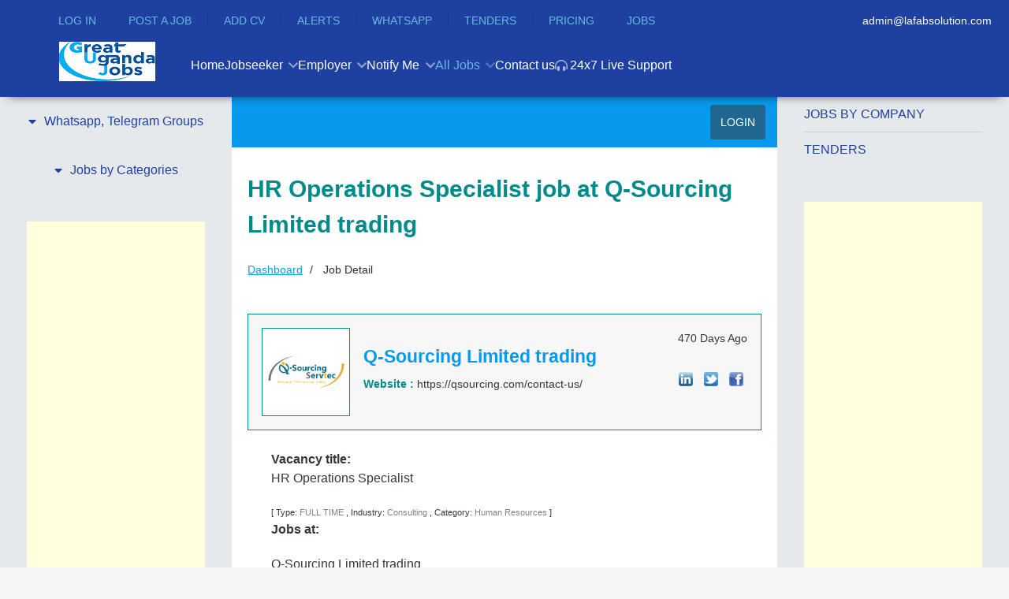

--- FILE ---
content_type: text/html; charset=UTF-8
request_url: https://www.greatugandajobs.com/jobs/job-detail/job-HR-Operations-Specialist-job-at-Q-Sourcing-Limited-trading-66054
body_size: 25719
content:

                <!DOCTYPE html>
<html lang="en-GB" dir="ltr">
        
<head>
    
            <meta name="viewport" content="width=device-width, initial-scale=1.0">
        <meta http-equiv="X-UA-Compatible" content="IE=edge" />
        

                <link rel="icon" type="image/x-icon" href="//cdn.greatugandajobs.com/templates/jl_education_pro/custom/images/Gantry/favicon%20(1).ico" />
        
                <link rel="apple-touch-icon" sizes="180x180" href="//cdn.greatugandajobs.com/templates/jl_education_pro/custom/images/Background_Image/Great%20Uganda%20Jobs%20Apple%20Touch.png">
        <link rel="icon" sizes="192x192" href="//cdn.greatugandajobs.com/templates/jl_education_pro/custom/images/Background_Image/Great%20Uganda%20Jobs%20Apple%20Touch.png">
            
         <meta charset="utf-8">
	<meta http-equiv="title" content="HR Operations Specialist job at Q-Sourcing Limited trading">
	<meta name="robots" content="max-snippet:-1, max-image-preview:large, max-video-preview:-1">
	<meta name="generator" content="Joomla! - Open Source Content Management">
	<title>Job - HR Operations Specialist job at Q-Sourcing Limited trading</title>
	<link href="https://www.greatugandajobs.com/jobs/job-detail/job-HR-Operations-Specialist-job-at-Q-Sourcing-Limited-trading-66054" rel="canonical">

    <link href="//cdn.greatugandajobs.com/media/vendor/joomla-custom-elements/css/joomla-alert.min.css?0.2.0" rel="stylesheet" />
	<link href="//cdn.greatugandajobs.com/components/com_jsjobs/css/style.css" rel="stylesheet" />
	<link href="//cdn.greatugandajobs.com/media/plg_system_jcepro/site/css/content.min.css?badb4208be409b1335b815dde676300e" rel="stylesheet" />
	<link href="//cdn.greatugandajobs.com/media/plg_engagebox_yesno/css/styles.css?1385b1" rel="stylesheet" />
	<link href="//cdn.greatugandajobs.com/media/com_rstbox/css/engagebox.css?1385b1" rel="stylesheet" />
	<link href="//cdn.greatugandajobs.com/plugins/system/floatingmoduleck/assets/floatingmoduleck.css" rel="stylesheet" />
	<link href="//cdn.greatugandajobs.com/templates/jl_education_pro/custom/css/jluikit.min.css" rel="stylesheet" />
	<link href="//cdn.greatugandajobs.com/media/gantry5/engines/nucleus/css-compiled/nucleus.css" rel="stylesheet" />
	<link href="//cdn.greatugandajobs.com/templates/jl_education_pro/custom/css-compiled/education_14.css" rel="stylesheet" />
	<link href="//cdn.greatugandajobs.com/media/gantry5/engines/nucleus/css-compiled/bootstrap5.css" rel="stylesheet" />
	<link href="//cdn.greatugandajobs.com/media/system/css/joomla-fontawesome.min.css" rel="stylesheet" />
	<link href="//cdn.greatugandajobs.com/media/plg_system_debug/css/debug.css" rel="stylesheet" />
	<link href="//cdn.greatugandajobs.com/media/gantry5/assets/css/font-awesome6-all.min.css" rel="stylesheet" />
	<link href="//cdn.greatugandajobs.com/templates/jl_education_pro/custom/css-compiled/education-joomla_14.css" rel="stylesheet" />
	<link href="//cdn.greatugandajobs.com/templates/jl_education_pro/custom/css-compiled/custom_14.css" rel="stylesheet" />
	<link href="//cdn.greatugandajobs.com/templates/jl_education_pro/css/icofont.css" rel="stylesheet" />
	<style>
	div#jsjobs-main-wrapper div#sortbylinks ul li{border-right:1px solid #ffffff}
	div.jsjobs-breadcrunbs-wrp ul li a {color: #0898ec;}
	div#jsjobs-main-wrapper div.jsjobs-folderinfo div.fieldwrapper div.fieldvalue div.field-calendar button{border:1px solid #008b8b; color:#0898ec;}
	div#jsjobs-main-wrapper div.jsjobs-folderinfo div.fieldwrapper div.fieldvalue div.field-calendar button:hover{color:#008b8b;}
	div#jsjobs-main-wrapper div#jsjobs-emp-cp-wrapper div.jsjobs-cp-jobseeker-suggested-applied-panel div.js-cp-suggested-jobs div.js-cp-resume-jobs div.js-suggestedjobs-area div.jsjobs-cp-jobs-sugest-lower{border:1px solid #008b8b; background:#f7f7f7; color:#008b8b;}
	div.jsjobs-login-wrp table tr{border-top:1px solid #008b8b;}
	div.jsjobs-login-wrp table tr .jsjobs-login-btn input{border:1px solid #0898ec; background:#0898ec; color:#ffffff !important;}
	div.jsjobs-login-wrp table tr .jsjobs-login-btn input:hover{background:#ffffff; color:#0898ec !important;}
	ul.jsjobs-login-wrp a{color:#0898ec;}
	ul.jsjobs-login-wrp a:hover{color:#008b8b;}
	div.jsjobs-login-wrp table tr .jsjobs-login-value input{border:1px solid #008b8b; background:#f7f7f7; color:#008b8b;}
	div#jsjobs_r_p_notfound div.jsjob_button_cp a.jsjob_anchor_em{border:1px solid #0898ec; background:#0898ec; color:#ffffff;}
	div#jsjobs_r_p_notfound div.jsjob_button_cp a.jsjob_anchor_em:hover{border:1px solid #0898ec; background:#ffffff; color:#0898ec;}
	div#jsjobs_r_p_notfound div.jsjob_button_cp a.jsjob_anchor_js{border:1px solid #008b8b; background:#008b8b; color:#ffffff;}
	div#jsjobs_r_p_notfound div.jsjob_button_cp a.jsjob_anchor_js:hover{border:1px solid #008b8b; background:#ffffff; color:#008b8b;}
	div#js_main_wrapper span.js_controlpanel_section_title span a{background:#e8f4f8;color:#008b8b;border:1px solid #008b8b;}
	div#js_main_wrapper span.js_controlpanel_section_title span a:hover{background:#0898ec;color:#ffffff;border:1px solid #4fc0e8;}
	div#jsjobs-main-wrapper div.jsjobs-folderinfo div.fieldwrapper-btn div.jsjobs-folder-info-btn span.jsjobs-folder-btn input#button{background:#0898ec;color:#ffffff;border:1px solid #0898ec;}
	div#jsjobs-main-wrapper div.jsjobs-folderinfo div.fieldwrapper-btn div.jsjobs-folder-info-btn span.jsjobs-folder-btn input#button:hover{background:#ffffff;color:#0898ec;}
	div#js_menu_wrapper{background: #0898ec;}
	div#js_menu_wrapper a.js_menu_link{color:#ffffff;}
	div#jsjobs-main-wrapper div.jsjobs-folderinfo div.jsjobs-main-wrapper-mycompanies{border:1px solid #008b8b; }
	div#jsjobs-main-wrapper span.jsjobs-main-page-title{color:#008b8b;}
	div#jsjobs-main-wrapper span.jsjobs-main-page-title span.jsjobs-title-componet{color:#008b8b;}
	div#jsjobs-main-wrapper div.jsjobs-folderinfo div.jsjobs-main-wrapper-mycompanies div.jsjobs-main-companieslist-btn{border-top:1px solid #008b8b; background:#f7f7f7;}
	div#jsjobs-main-wrapper div.jsjobs-folderinfo div.jsjobs-main-wrapper-mycompanies div.jsjobs-main-companieslist div.jsjobs-main-wrap-imag-data div.com-logo a.img{border:1px solid #008b8b;}
	div#jsjobs-main-wrapper div.jsjobs-folderinfo div.jsjobs-main-wrapper-mycompanies div.jsjobs-main-companieslist-btn div.jsjobs-data-4 a{border:1px solid #008b8b;background:#e8f4f8;color:#0898ec}
	div#jsjobs-main-wrapper div.jsjobs-folderinfo div.jsjobs-main-wrapper-mycompanies div.jsjobs-main-companieslist-btn div.jsjobs-data-4 a:hover{color:#ffffff;background:#0898ec }
	div#jsjobs-main-wrapper div.jsjobs-folderinfo div.jsjobs-main-wrapper-mycompanies div.jsjobs-main-companieslist div.jsjobs-main-wrap-imag-data div.jsjobs-data-area div.jsjobs-data-1 span.jsjobs-title{color:#008b8b;}
	div#jsjobs-main-wrapper div.jsjobs-folderinfo div.jsjobs-main-wrapper-mycompanies div.jsjobs-main-companieslist div.jsjobs-main-wrap-imag-data div.jsjobs-data-area div.jsjobs-data-2 div.jsjobs-data-2-wrapper span.jsjobs-data-2-title{color:#008b8b;}
	div#jsjobs-main-wrapper div.jsjobs-folderinfo div.jsjobs-main-wrapper-mycompanies div.jsjobs-main-companieslist div.jsjobs-main-wrap-imag-data div.jsjobs-data-area div.jsjobs-data-2 div.jsjobs-data-2-wrapper span.jsjobs-data-2-value{color:#3c3435;}
	div#jsjobs-main-wrapper div.jsjobs-folderinfo div.jsjobs-main-wrapper-mycompanies div.jsjobs-main-companieslist div.jsjobs-main-wrap-imag-data div.jsjobs-data-area div.jsjobs-data-2 div.jsjobs-data-2-wrapper span.jsjobs-data-2-value a.js_job_company_anchor{color:#3c3435; text-decoration:none;}
	div#jsjobs-main-wrapper div.jsjobs-folderinfo div.jsjobs-main-wrapper-mycompanies div.jsjobs-main-companieslist div.jsjobs-main-wrap-imag-data div.jsjobs-data-area div.jsjobs-data-2 div.jsjobs-data-2-wrapper span.jsjobs-data-2-value a.js_job_company_anchor:hover{color:#0898ec;}
	div#jsjobs-main-wrapper span.jsjobs-main-page-title span.jsjobs-add-resume-btn a.jsjobs-resume-a{border:1px solid #008b8b; background:#f7f7f7;color:#0898ec;}
	div#jsjobs-main-wrapper span.jsjobs-main-page-title span.jsjobs-add-resume-btn a.jsjobs-resume-a:hover{border:1px solid #008b8b; background:#0898ec;color:#ffffff;}
	div#jsjobs-main-wrapper span.jsjobs-btn a{background:#f7f7f7;}
	.chosen-container-single .chosen-single{background:#f7f7f7;border:1px solid #008b8b;}
	div.companies.filterwrapper span.filterlocation{border:1px solid #008b8b;}
	div#resumeform div.jssectionwrapper div.resumefieldswrapper input.inputbox{border:1px solid #008b8b;background:#f7f7f7;}
	div#resumeform div.jssectionwrapper div.resumefieldswrapper .resumefieldvalue select{border:1px solid #008b8b;background:#f7f7f7;}
	div#jsjobs-main-wrapper div.jsjobs-fieldwrapper div.jsjobs-fieldvalue input{border:1px solid #008b8b;background:#f7f7f7}
	div#jsjobs-main-wrapper div.jsjobs-fieldwrapper div.jsjobs-fieldvalue.jsjobs-radiobtn-wrp{border:1px solid #008b8b;background:#f7f7f7}
	div#jsjobs-main-wrapper div.jsjobs-fieldwrapper div.jsjobs-fieldvalue.jsjobs-multiselect-wrp select{border:1px solid #008b8b;background:#f7f7f7}
	div#jsjobs-main-wrapper div.jsjobs-fieldwrapper div.jsjobs-fieldvalue.js-searchform-customfield-wrp{border:1px solid #008b8b; background: #f7f7f7;}
	div#jsjobs-main-wrapper div.jsjobs-fieldwrapper div.jsjobs-fieldvalue.js-searchform-multiselect select{border:1px solid #008b8b; background: #f7f7f7;}
	div#jsjobs-main-wrapper div.jsjobs-fieldwrapper div.jsjobs-fieldvalue textarea{border:1px solid #008b8b;background-color:#f7f7f7}
	div#jsjobs-main-wrapper span.jsjobs-main-page-title span.jsjobs-add-resume-btn a.jsjobs-resume-a:hover{border:1px solid #0898ec;}
	div#jsjobs-main-wrapper span.jsjobs-main-page-title span.jsjobs-add-resume-btn a.jsjobs-resume-a span.jsjobs-add-resume-btn{border:none;}
	div#jsjobs-main-wrapper div.fieldwrapper-btn{border-top:2px solid #0898ec;}

	div#jsjobs-main-wrapper div.jsjobs-folderinfo div.jsjobs-main-wrapper-mycompanies div.jsjobs-main-companieslist-btn div.jsjobs-data-3 span.jsjobs-data-location-value{color:#3c3435;}
	div#jsjobs-main-wrapper div.jsjobs-fieldwrapper div.jsjobs-fieldvalue div.field-calendar button{border:1px solid #008b8b;color:#0898ec;}
	div#jsjobs-main-wrapper div.jsjobs-fieldwrapper div.jsjobs-fieldvalue div.field-calendar button:hover{color:#008b8b;}
	div#jsjobs-main-wrapper div.jsjobs-folderinfo div.jsjobs-main-wrapper-mycompanies div.jsjobs-main-companieslist div.jsjobs-main-wrap-imag-data div.jsjobs-data-area div.jsjobs-data-1 span.jsjobs-posted{color:#3c3435;}
	div#jsjobs-main-wrapper div.jsjobs-company-name div.jsjobs-full-width-data div.jsjobs-descrptn p{color:#3c3435;}

	div.js-job-custom-terms-and-condition-box.jsjob-formfield-radio-button-wrap{background: #f7f7f7;border:1px solid #008b8b;color:#3c3435}
	div#jsjobs-main-wrapper div.jsjobs-folderinfo div.fieldwrapper div.fieldvalue.jsjobs-radiobtn-wrp{background: #f7f7f7;border:1px solid #008b8b;color:#3c3435}
	div#resumeform div.jssectionwrapper div.resumefieldswrapper .resumefieldvalue.js-jobs-main-wrp{border:1px solid #008b8b;background: #f7f7f7;}
	div#jsjobs-main-wrapper div.jsjobs-folderinfo div#markasgold.fieldwrapper div.fieldvalue{border:1px solid #008b8b;background: #f7f7f7;}
	div#jsjobs-main-wrapper div.jsjobs-folderinfo div#markasfeatured.fieldwrapper div.fieldvalue{border:1px solid #008b8b;background: #f7f7f7;}

	div.companies.filterwrapper{background: #f7f7f7;border:1px solid #008b8b;}
	div.companies.filterwrapper span.filterlocation img{border-right:1px solid #008b8b;}
	div.companies.filterwrapper span.filterlocation ul.jsjobs-input-list-jsjobs{border-bottom:1px solid #008b8b !important;background:#ffffff}
	div.companies.filterwrapper input#companyname{background:#FFFFFF;border:1px solid #008b8b;}
	div.companies.filterwrapper input.jsjobs-go{background:#0898ec;border:1px solid #0898ec;color:#ffffff;}
	div.companies.filterwrapper input.jsjobs-go:hover{background:#ffffff;color:#0898ec;}
	div.companies.filterwrapper input.jsjobs-reset{background:#008b8b;border:1px solid #008b8b;color:#ffffff;}
	div.companies.filterwrapper input.jsjobs-reset:hover{background:#ffffff;color:#008b8b;}

	div#jsjobs-main-wrapper div.jsjobs-folderinfo div.jsjobs-main-myjobslist{border:1px solid #008b8b; border-bottom:none;}
	div#jsjobs-main-wrapper div.jsjobs-folderinfo div.jsjobs-main-myjobslist-btn{border:1px solid #008b8b;background:#f7f7f7;}
	div#jsjobs-main-wrapper div.jsjobs-folderinfo div.jsjobs-main-myjobslist span.jsjobs-image-area a.jsjobs-image-area-achor{border:1px solid #008b8b;}
	div#jsjobs-main-wrapper div.jsjobs-folderinfo div.jsjobs-main-myjobslist div.jsjobs-data-area div.jsjobs-data-1 div.jsjobs-data-1-tile span.js_job_data_2_title{color: #008b8b;}
	div#jsjobs-main-wrapper div.jsjobs-folderinfo div.jsjobs-main-myjobslist div.jsjobs-data-area div.jsjobs-data-2 div.jsjobs-data-2-wrapper span.js_job_data_2_title{color: #008b8b;}
	div#jsjobs-main-wrapper div.jsjobs-folderinfo div.jsjobs-main-myjobslist div.jsjobs-content-wrap div.jsjobs-data-area div.jsjobs-data-2 span.js_job_data_2_value{color:#3c3435;}
	div#jsjobs-main-wrapper div.jsjobs-folderinfo div.jsjobs-main-myjobslist-btn div.jsjobs-data-myjob-left-area{color:#3c3435;}
	div#jsjobs-main-wrapper div.jsjobs-folderinfo div.jsjobs-main-myjobslist div.jsjobs-data-1 span.jsjobs-jobs-types{color:#ffffff;}
	div#jsjobs-main-wrapper div.jsjobs-folderinfo div.jsjobs-main-myjobslist-btn div.jsjobs-data-myjob-right-area a.company_icon{background:#e8f4f8; border:1px solid #008b8b;color:#0898ec;}
	div#jsjobs-main-wrapper div.jsjobs-folderinfo div.jsjobs-main-myjobslist-btn div.jsjobs-data-myjob-right-area a.company_icon:hover{ color:#ffffff;background:#0898ec;}
	div#jsjobs-main-wrapper div.jsjobs-folderinfo div.jsjobs-main-myjobslist-btn div.jsjobs-data-myjob-right-area a.applied-resume-button-no{background:#0898ec; border:1px solid #4fc0e8; color:#ffffff;}
	div#jsjobs-main-wrapper div.jsjobs-folderinfo div.jsjobs-main-myjobslist-btn div.jsjobs-data-myjob-right-area a.applied-resume-button-no:hover{background:#ffffff; border:1px solid #0898ec; color:#0898ec;}
	div#jsjobs-main-wrapper div.jsjobs-folderinfo div.jsjobs-main-myjobslist div.jsjobs-data-area div.jsjobs-data-3-myjob-no span.jsjobs-noof-jobs{border:1px solid #008b8b; color:#3c3435;background:#eff8fb;}
	div#jsjobs-main-wrapper div.jsjobs-folderinfo div.jsjobs-main-myjobslist div.jsjobs-data-1 div.jsjobs-data-1-right{color:#3c3435;}

	div#jsjobs-main-wrapper div#js_job_fb_commentparent span#js_job_fb_commentheading{ color:#ffffff; background:#008b8b;}
	div#jsjobs-cat-block a#jsjobs-cat-block-a{color:#3c3435;background:#f7f7f7;border:1px solid #008b8b;}
	div#jsjobs-cat-block a#jsjobs-cat-block-a:hover{border:1px solid #008b8b;}
	div#jsjobs-cat-block a#jsjobs-cat-block-a.subcatopen{border:1px solid #0898ec;}
	div.jsjobs_subcat_wrapper{ border:1px solid #008b8b;}
	div#for_subcat a#jsjobs-subcat-block-a{color:#3c3435;background:#f7f7f7;border:1px solid #008b8b;}
	div#for_subcat a#jsjobs-subcat-block-a:hover{border:1px solid #008b8b;}
	div#for_subcat span#showmore_p{color:#ffffff;background:#0898ec;}

	div#jsjob-search-popup span.popup-title,
	div#jsjobs-listpopup span.popup-title{color:#ffffff;background:#0898ec;}
	div#jsjobs_subcatpopups{border:1px solid #008b8b;}
	div#jsjobs_subcatpopups a#jsjobs-subcat-popup-a{color:#3c3435;background:#eff8fb;border:1px solid #008b8b;}
	div#jsjobs_subcatpopups a#jsjobs-subcat-popup-a:hover{border:1px solid #0898ec;}

	div#jsjobs-main-wrapper div.jsjobs-folderinfo div.fieldwrapper div.fieldtitle{color:#008b8b;}
	div#jsjobs-main-wrapper div.jsjobs-folderinfo div.fieldwrapper div.fieldvalue span:hover{color:#3c3435;}
	div#jsjobs-main-wrapper form#adminForm input.jsjobs_button{color:#ffffff;background:#0898ec; border:1px solid #0898ec;}
	div#jsjobs-main-wrapper form#adminForm input.jsjobs_button:hover{color:#0898ec;background:#ffffff; border:1px solid #0898ec;}
	div#jsjobs-main-wrapper div.jsjobs-folderinfo div.fieldwrapper-btn{border-top:2px solid #4fc0e8;}
	div#jsjobs-wrapper div.page_heading input#button.button{color:#ffffff;background:#0898ec; border:1px solid #0898ec;}
	div#jsjobs-wrapper div.page_heading input#button.button:hover{color:#0898ec;background:#ffffff; border:1px solid #0898ec;}
	
	div#jsjobs-main-wrapper div#savesearch-form {border: 1px solid #008b8b;background: #f7f7f7;}
	div#jsjobs-main-wrapper div#savesearch-form div.jsjobs-label{ color:#008b8b; }
	div#jsjobs-main-wrapper div#savesearch-form div.jsjobs-input-field input{border:1px solid #008b8b}
	div#jsjobs-main-wrapper div#savesearch-form div.jsjobs-button-field input{ outline:none; background:#0898ec; border:1px solid #0898ec; color:#ffffff; }
	div#jsjobs-main-wrapper div#savesearch-form div.jsjobs-button-field input:hover{ background:#ffffff; border:1px solid #0898ec; color:#0898ec;}
	div#jsjobs-main-wrapper div.jsjobs-folderinfo div.jsjobs-main-myjobslist div.jsjobs-data-area div.jsjobs-data-2 div.jsjobs-data-2-wrapper span.js_job_data_2_value a{color:#3c3435;}
	div#jsjobs-main-wrapper div.jsjobs-folderinfo div.jsjobs-main-myjobslist div.jsjobs-data-area div.jsjobs-data-2 div.jsjobs-data-2-wrapper span.js_job_data_2_value a:hover{color:#0898ec;}

	div#jsjobs-main-wrapper div.jsjobs-main-wrapper-resume-searchresults div.jsjobs-resume-searchresults{border:1px solid #008b8b;}
	div#jsjobs-main-wrapper div.jsjobs-main-wrapper-resume-searchresults div.jsjobs-resume-searchresults div.jsjobs-resume-search div.jsjobs-image-area div.jsjobs-img-border div.jsjobs-image-wrapper{border:3px solid #ffffff;}
	div#jsjobs-main-wrapper div.jsjobs-main-wrapper-resume-searchresults div.jsjobs-resume-searchresults div.jsjobs-resume-search div.jsjobs-image-area div.jsjobs-img-border{border:2px solid #008b8b;}
	div#jsjobs-main-wrapper div.jsjobs-main-wrapper-resume-searchresults div.jsjobs-resume-searchresults div.jsjobs-resume-search div.jsjobs-data-area div.jsjobs-data-2-wrapper-title span.jsjobs-posted{color:#3c3435;}
	div#jsjobs-main-wrapper div.jsjobs-main-wrapper-resume-searchresults div.jsjobs-resume-searchresults div.jsjobs-resume-search div.jsjobs-data-area div.jsjobs-data-2-wrapper-title span.jsjobs-name-title{color:#008b8b;}
	div#jsjobs-main-wrapper div.jsjobs-main-wrapper-resume-searchresults div.jsjobs-resume-searchresults div.jsjobs-resume-search div.jsjobs-data-area span.jsjobs-jobs-types{background:#f38d2f; color:#ffffff; border:1px solid #f38d2f; border-bottom:none;}
	div#jsjobs-main-wrapper div.jsjobs-main-wrapper-resume-searchresults div.jsjobs-resume-searchresults div.jsjobs-resume-search div.jsjobs-data-area div.jsjobs-data-2-wrapper span.jsjobs-main-wrap span.js_job_data_2_title{color:#008b8b;}
	div#jsjobs-main-wrapper div.jsjobs-main-wrapper-resume-searchresults div.jsjobs-resume-searchresults div.jsjobs-resume-search div.jsjobs-data-area div.jsjobs-data-2-wrapper span.jsjobs-main-wrap span.js_job_data_2_value{color:#3c3435;}
	div#jsjobs-main-wrapper div.jsjobs-main-wrapper-resume-searchresults div.jsjobs-data-3-myresume{ background:#f7f7f7;  border:1px solid #008b8b; border-top:none; }
	div#jsjobs-main-wrapper div.jsjobs-main-wrapper-resume-searchresults div.jsjobs-data-3-myresume span.jsjobs-location span.js_job_data_2_value{color:#3c3435;}
	div#jsjobs-main-wrapper div.jsjobs-main-wrapper-resume-searchresults div.jsjobs-data-3-myresume span.jsjobs-view-resume a{background:#ffffff;border:1px solid #0898ec; color:#0898ec; }
	div#jsjobs-main-wrapper div.jsjobs-main-wrapper-resume-searchresults div.jsjobs-data-3-myresume span.jsjobs-view-resume a:hover{background:#0898ec; border:1px solid #0898ec; color:#ffffff; }

	div#jsjobs-main-wrapper div.jsjobs-listing-wrapper div.jsjobs-resumesearch-list{ border:1px solid #008b8b;  background:#ffffff;}
	div#jsjobs-main-wrapper div.jsjobs-listing-wrapper div.jsjobs-resumesearch-list span.jsjobs-coverletter-title{color:#008b8b;}
	div#jsjobs-main-wrapper div.jsjobs-listing-wrapper div.jsjobs-coverletter-button-area span.jsjobs-coverletter-created{color:#3c3435;}
	div#jsjobs-main-wrapper div.jsjobs-listing-wrapper div.jsjobs-coverletter-button-area span.jsjsobs-resumes-btn a.jsjobs-savesearch-btn{border:1px solid #008b8b; background:#e8f4f8; color:#0898ec;}
	div#jsjobs-main-wrapper div.jsjobs-listing-wrapper div.jsjobs-coverletter-button-area span.jsjsobs-resumes-btn a.jsjobs-savesearch-btn:hover{ color:#ffffff;border:1px solid #0898ec;background:#0898ec;}
	div#js_main_wrapper div div.js-resume-section-body div div.js-resume-section-view div.js-resume-profile{border: 1px solid #008b8b;background: #f7f7f7;}

	div#jsjobs-main-wrapper div.jsjobs-folderinfo div.jsjobs-main-mydepartmentlist{border:1px solid #008b8b;background:#e8f4f8;}
	// div#jsjobs-main-wrapper div.jsjobs-folderinfo div.jsjobs-main-mydepartmentlist div.jsjob-main-department div.jsjobs-main-department-left span.jsjobs-coverletter-title{border-bottom:1px solid #008b8b;}
	div#jsjobs-main-wrapper div.jsjobs-folderinfo div.jsjobs-main-mydepartmentlist div.jsjob-main-department div.jsjobs-main-department-left span.jsjobs-coverletter-title span.jsjobs-title-name{color:#008b8b;}
	div#jsjobs-main-wrapper div.jsjobs-folderinfo div.jsjobs-main-mydepartmentlist div.jsjob-main-department div.jsjobs-main-department-left span.jsjobs-coverletter-title span.jsjobs-coverletter-created{color:#3c3435;}
	div#jsjobs-main-wrapper div.jsjobs-folderinfo div.jsjobs-main-mydepartmentlist div.jsjob-main-department div.jsjobs-main-department-left span.jsjobs-coverletter-title span.jsjobs-coverletter-created span.js_coverletter_created_title{color:#3c3435;}
	div#jsjobs-main-wrapper div.jsjobs-folderinfo div.jsjobs-main-mydepartmentlist div.jsjob-main-department div.jsjobs-main-department-left span.jsjobs-category-status span.jsjobs-listing-title-child span.jsjobs-title-status{color:#008b8b;}
	div#jsjobs-main-wrapper div.jsjobs-folderinfo div.jsjobs-main-mydepartmentlist div.jsjob-main-department div.jsjobs-main-department-right div.jsjobs-coverletter-button-area a{border:1px solid #008b8b;background:#e8f4f8;color:#0898ec}
	div#jsjobs-main-wrapper div.jsjobs-folderinfo div.jsjobs-main-mydepartmentlist div.jsjob-main-department div.jsjobs-main-department-right div.jsjobs-coverletter-button-area a:hover{color:#ffffff;background:#0898ec;}
	
	div#jsjobs-main-wrapper div.jsjobs-folderinfon div.jsjobs-listfolders{border:1px solid #008b8b;background:#ffffff;}
	div#jsjobs-main-wrapper div.jsjobs-folderinfon div.jsjobs-listfolders div.jsjobs-message-title{color:#008b8b;}
	div#jsjobs-main-wrapper div.jsjobs-folderinfon div.jsjobs-listfolders div.jsjobs-status-button span.jsjobs-message-created span.js_message_created_title span{color:#ffffff;padding: 4px 8px;}
	div#jsjobs-main-wrapper div.jsjobs-folderinfon div.jsjobs-listfolders div.jsjobs-status-button span.jsjobs-message-created{}
	div#jsjobs-main-wrapper div.jsjobs-folderinfon div.jsjobs-listfolders div.jsjobs-status-button span.jsjobs-message-btn a{border:1px solid #008b8b;background:#e8f4f8;color:#0898ec;}
	div#jsjobs-main-wrapper div.jsjobs-folderinfon div.jsjobs-listfolders div.jsjobs-status-button span.jsjobs-message-btn a:hover{border:1px solid #0898ec;color:#ffffff;background:#0898ec}
	div#jsjobs-main-wrapper div.jsjobs-folderinfon div.jsjobs-listfolders div.jsjobs-status-button span.jsjobs-message-btn a.jsjobs-button-message-noof{border:1px solid #0898ec;background:#0898ec;color:#ffffff;}
	div#jsjobs-main-wrapper div.jsjobs-folderinfon div.jsjobs-listfolders div.jsjobs-status-button span.jsjobs-message-btn a.jsjobs-button-message-noof:hover{border:1px solid #0898ec;background:#ffffff;color:#0898ec;}

	div#js_main_wrapper div.js_job_main_wrapper div.header{border:1px solid #008b8b;}
	div#js_main_wrapper div.js_job_main_wrapper div.js_job_data_area div.js_job_data_3.myresume_folder div.title{color:#0898ec;}
	div#js_main_wrapper div.js_job_main_wrapper div.js_job_data_area div.js_job_data_3.myresume_folder span.js_job_data_2_created_myresume{color:#008b8b;}
	div#js_main_wrapper div.js_job_main_wrapper div.js_job_data_area div.js_job_data_3.myresume_folder span.js_job_data_2_created_myresume.jobtype{border: 1px solid #008b8b; border-bottom:none;color:#3c3435;}
	div#js_main_wrapper div.js_job_main_wrapper div.js_job_data_area div.js_job_data_2.myresume.first-child div.js_job_data_2_wrapper span.heading{color:#008b8b;}
	div#js_main_wrapper div.js_job_main_wrapper div.js_job_data_area div.js_job_data_2.myresume.first-child div.js_job_data_2_wrapper span.text{color:#3c3435;}
	div#js_main_wrapper div.js_job_main_wrapper div.bottom{border:1px solid #008b8b;border-top:none;}
	div#js_main_wrapper div.js_job_main_wrapper div.bottom span.location span.js_job_data_2_value{color:#3c3435;}
	div#js_main_wrapper div.js_job_main_wrapper div.bottom div.btn-view a{background:#0898ec;color:#ffffff; border:1px solid #4fc0e8;}
	div#jsjobs-main-wrapper div.js_jobs_data_wrapper span.js_jobs_data_title{color:#008b8b;}
	div#jsjobs-main-wrapper div.js_jobs_data_wrapper span.js_jobs_data_value{color:#3c3435;}
	div#jsjobs-main-wrapper div.js_jobs_data_wrapper span.js_jobs_data_value.js_jobs_folder_value{color:#008b8b;}
	div#jsjobs-main-wrapper div.jsjobs-description-area span.js_jobs_description_section_title{color:#008b8b;}
	div#jsjobs-main-wrapper div.jsjobs-description-area div.js_jobs_full_width_data{color:#3c3435;}

	div#jsjobs-main-wrapper div.jsjobs-listing-wrapper div.jsjobs-messages-list{border:1px solid #008b8b;background:#ffffff;}
	div#jsjobs-main-wrapper div.jsjobs-listing-wrapper div.jsjobs-messages-list div.jsjobs-message-title span.jsjobs-messages-covertitle span.jsjobs_message_title{color:#008b8b;}
	div#jsjobs-main-wrapper div.jsjobs-listing-wrapper div.jsjobs-messages-list div.jsjobs-message-title span.jsjobs-messages-covertitle span.jsjobs_message_title span.jsjobs_message{color:#008b8b;}
	div#jsjobs-main-wrapper div.jsjobs-listing-wrapper div.jsjobs-messages-list div.jsjobs-message-title span.jsjobs-messages-covertitle span.jsjobs-message-created{color:#3c3435;}
	div#jsjobs-main-wrapper div.jsjobs-listing-wrapper div.jsjobs-messages-list div.jsjobs-message-title span.jsjobs-messages-covertitle span.jsjobs-message-created span.js_message_created_title{color:#008b8b;}
	div#jsjobs-main-wrapper div.jsjobs-listing-wrapper div.jsjobs-messages-list div.jsjobs-message-title span.jsjobs-messages-company span.jsjobs_message{color:#008b8b;}
	div#jsjobs-main-wrapper div.jsjobs-listing-wrapper div.jsjobs-messages-list div.jsjobs-message-button-area span.jsjsobs-message-btn a{background:#ffffff;color:#0898ec;border:1px solid #0898ec;}
	div#jsjobs-main-wrapper div.jsjobs-listing-wrapper div.jsjobs-messages-list div.jsjobs-message-button-area span.jsjsobs-message-btn a:hover{background:#0898ec;color:#ffffff;border:1px solid #ffffff;}
	div#jsjobs-main-wrapper div.jsjobs-listing-wrapper div.jsjobs-messages-list div.jsjobs-message-title span.jsjobs-messages-company a{ color:#3c3435;text-decoration:none;}
	div#jsjobs-main-wrapper div.jsjobs-listing-wrapper div.jsjobs-messages-list div.jsjobs-message-title span.jsjobs-messages-company a:hover{ color:#0898ec;}
	div#js_main_wrapper div.js_job_main_wrapper div.js_job_data_area span.js_job_data_2_created_myresume.applied-date{color:#3c3435;}
	div#jsjobs-main-wrapper div.jsjobs-listing-wrapper div.jsjobs-messages-list div.jsjobs-message-title span.jsjobs_message_title-vlaue span.jsjobs_message{color:#008b8b;}
	div#jsjobs-main-wrapper div.jsjobs-listing-wrapper div.jsjobs-messages-list div.jsjobs-message-title span.jsjobs_message_title-vlaue{color:#3c3435;}

	div#jsjobs-main-wrapper div.jsjobs-main-wrapper-listcompany div.jsjobs-wrapper-listcompany div.jsjobs-listcompany div.jsjobs-data-area div.jsjob-data-1 span.jsjobs-listcompany-location{color:#3c3435;}div#jsjobs-main-wrapper div.jsjobs-main-wrapper-listcompany div.jsjobs-wrapper-listcompany div.jsjobs-listcompany div.jsjobs-data-area div.jsjob-data-1 span.jsjobs-listcompany-location a.companyanchor{color:#3c3435; text-decoration:none;}
	div#jsjobs-main-wrapper div.jsjobs-main-wrapper-listcompany div.jsjobs-wrapper-listcompany div.jsjobs-listcompany div.jsjobs-data-area div.jsjob-data-1 span.jsjobs-listcompany-location a.companyanchor:hover{color:#0898ec;}
	div#jsjobs-main-wrapper div.jsjobs-message-send-list div.jsjobs-main-message{border:1px solid #008b8b;background-color:#f7f7f7;}
	div#jsjobs-main-wrapper div.jsjobs-message-send-list div.jsjobs-main-message-wrap div.jsjobs-company-logo span.jsjobs-img-wrap{border:1px solid #008b8b;background-color: #ffffff;}
	
	div#jsjobs-main-wrapper div.jsjobs-message-send-list div.jsjobs-data-wrapper span.jsjobs-data-value{color:#3c3435;}
	div#jsjobs-main-wrapper div.jsjobs-message-send-list div.jsjobs-main-message-wrap div.jsjobs-company-data div.jsjobs-data-wrapper span.jsjobs-main-company span.jsjobs-data-title{color:#008b8b;}
	div#jsjobs-main-wrapper div.jsjobs-message-send-list div.jsjobs-main-message-wrap div.jsjobs-company-data div.jsjobs-data-wrapper span.jsjobs-main-job span.jsjobs-data-title{color:#008b8b;}
	div#jsjobs-main-wrapper div.jsjobs-message-send-list div.jsjobs-data-wrapper span.jsjobs-data-value{color:#3c3435;}
	div#jsjobs-main-wrapper div.jsjobs-message-send-list div.jsjobs-data-wrapper div.jsjobs-data-title-subject{color:#008b8b;}
	div#jsjobs-main-wrapper div.jsjobs-message-send-list div.jsjobs-data-wrapper div.jsjobs-data-value-subject{border:1px solid #008b8b;color:#3c3435;background:#f7f7f7;}
	div#jsjobs-main-wrapper div.jsjobs-message-send-list div.jsjobs-data-wrapper div.jsjobs-data-title-message{color:#008b8b;}
	div#jsjobs-main-wrapper div.jsjobs-message-send-list div.jsjobs-data-wrapper div.jsjobs-data-value-message{border:1px solid #008b8b;color:#3c3435;background:#f7f7f7;}
	div#jsjobs-main-wrapper div.jsjobs-message-send-list div.jsjobs-data-wrapper div.jsjobs-data-title{color:#008b8b;}
	div#jsjobs-main-wrapper div.jsjobs-message-send-list span.jsjobs-controlpanel-section-title{background:#008b8b;}
	div#jsjobs-main-wrapper div.jsjobs-message-send-list div.jsjobs-message-history-wrapper{border:1px solid #008b8b;background:#f7f7f7;}
	div#jsjobs-main-wrapper div.jsjobs-message-send-list div.jsjobs-message-history-wrapper span.jsjobs-img-sender span.jsjobs-img-area{border:1px solid #008b8b;background-color:#ffffff}
	div#jsjobs-main-wrapper div.jsjobs-message-send-list div.jsjobs-message-history-wrapper.yousend div.jsjobs-message-right-top span.jsjobs-message-name{ background:#008b8b; color:#ffffff;}
	div#jsjobs-main-wrapper div.jsjobs-message-send-list div.jsjobs-message-history-wrapper.othersend div.jsjobs-message-right-top span.jsjobs-message-name{ background:#0898ec; color:#ffffff;}
	div#jsjobs-main-wrapper div.jsjobs-message-send-list div.jsjobs-message-history-wrapper div.jsjobs-message-right-top div.jsjobs-message-created{color:#3c3435;}
	div#jsjobs-main-wrapper div.jsjobs-message-send-list div.jsjobs-message-history-wrapper div.jsjobs-message-data-wrapper span.jsjobs-message-value{color:#3c3435;}
	div#jsjobs-main-wrapper div.jsjobs-purchasehistory-main div.jsjobs-purchase-listing-wrapper div.jsjobs-expire-days span.expired_package{border-left:1px solid #008b8b;}
	div#jsjobs-main-wrapper div.jsjobs-package-data div.jsjobs-package-listing-wrapper div.js_listing_wrapper input.js_job_button{outline:none; background-color:#0898ec; border:1px solid #008b8b; color:#ffffff;}
	div#jsjobs-main-wrapper div.jsjobs-package-data span.jsjobs-package-title{border-bottom:2px solid #4fc0e8;}
	div#jsjobs-main-wrapper div.jsjobs-package-data span.jsjobs-package-title span.stats_data_value{background:#008b8b; color:#ffffff;}
	div#jsjobs-main-wrapper div.jsjobs-package-data div.jsjobs-package-listing-wrapper{border:1px solid #008b8b; border-top:none;background-color:#f7f7f7 }
	div#jsjobs-main-wrapper div.jsjobs-package-data div.js_listing_wrapper{background:#f7f7f7;}
	div#jsjobs-main-wrapper div.jsjobs-package-data div.jsjobs-package-listing-wrapper div.jsjobs-apply-button span.jsjobs-expiredays{border-top:1px solid #008b8b;border-bottom:1px solid #008b8b;}
	div#jsjobs-main-wrapper div.jsjobs-package-data div.jsjobs-package-listing-wrapper div.jsjobs-listing-datawrap-details{ background:#FFFFFF; border-bottom:2px solid #0898ec;}
	div#jsjobs-main-wrapper div.jsjobs-package-data span.jsjobs-package-title span.jsjobs-package-name{background:#f7f7f7; color:#008b8b;border:1px solid #008b8b; border-bottom:none; }
	div#jsjobs-main-wrapper div.jsjobs-package-data div.jsjobs-package-listing-wrapper div.jsjobs-package-data-detail span.jsjobs-package-values{border-bottom:1px solid #008b8b;}
	div#jsjobs-main-wrapper div.jsjobs-package-data div.jsjobs-package-listing-wrapper div.jsjobs-package-data-detail span.jsjobs-package-values span.stats_data_title{ color:#008b8b;}
	div#jsjobs-main-wrapper div.jsjobs-package-data div.jsjobs-package-listing-wrapper div.jsjobs-package-data-detail span.jsjobs-package-values span.stats_data_value{ color:#3c3435;}
	div#jsjobs-main-wrapper div.jsjobs-package-data div.jsjobs-package-listing-wrapper div.jsjobs-listing-wrapperes div.jsjobs-list-wrap span.payment_method_title select{border:1px solid #008b8b;background:#f7f7f7;}
	div#jsjobs-main-wrapper div.jsjobs-package-data div.jsjobs-package-listing-wrapper div.jsjobs-apply-button span.jsjobs-buy-btn a{background:#0898ec;color:#ffffff;}
	div#jsjobs-main-wrapper div.jsjobs-package-data div.jsjobs-package-listing-wrapper div.jsjobs-apply-button{background:#f7f7f7;}
	div#jsjobs-main-wrapper div.jsjobs-package-data div.jsjobs-package-listing-wrapper div.jsjobs-apply-button span.jsjobs-view-btn a{border:1px solid #008b8b; color:#008b8b;}
	div#jsjobs-main-wrapper div.jsjobs-package-data div.disc-message{color:#3c3435;border:1px solid #008b8b;}
	div#jsjobs-main-wrapper div.jsjobs-package-data div.jsjobs-package-listing-wrapper div.jsjobs-listing-datawrap{border-right:1px solid #008b8b;background-color:#ffffff;}
	div#jsjobs-main-wrapper div.jsjobs-package-data span.jsjobs-package-title span.jsjobs-package-name span.total-amount{color:#008b8b;}
	div#jsjobs-main-wrapper div.jsjobs-package-data div.js_listing_wrapper a#jsjobs_buy_nowbtn_a{background-color:#0898ec;border:1px solid #008b8b;color:#ffffff;}
	div#jsjobs-main-wrapper span.jsjobs-stats-title{color:#ffffff;background:#008b8b;}
	table#js-table thead tr{background:#008b8b;color:#ffffff;}
	table#js-table thead tr th{border-left:1px solid #ffffff;}
	table#js-table tbody tr{border:1px solid #008b8b; }
	table#js-table tbody tr td:first-child{background:#eff8fb;}
	table#js-table tbody tr td{border:1px solid #008b8b; color: #008b8b;}
	div#jsjobs-main-wrapper div.jsjobs-company-name span.jsjobs-location-comapny span.jsjob-data-title{color:#3c3435}

	div#jsjobs-main-wrapper div.jsjobs-company-name{border:1px solid #008b8b;background:#f7f7f7;}	
	div#jsjobs-main-wrapper div.jsjobs-company-name span.jsjobs-company-title{color:#0898ec;}
	div#jsjobs-main-wrapper div.jsjobs-company-name div.jsjobs-data-wrapper-email-location span.jsjob-data-value-email{color:#0898ec;}
	div#jsjobs-main-wrapper div.jsjobs-company-name span.jsjobs-location-comapny span.jsjob-data-value{color:#3c3435;}
	div#jsjobs-main-wrapper div.jsjobs-company-name div.jsjobs-company-logo{border:1px solid #008b8b;background:#ffffff}
	div#jsjobs-main-wrapper div.jsjobs-company-name div.jsjobs-company-logo span.jsjobs-company-logo-wrap{}
	div#jsjobs-main-wrapper div.jsjobs-company-applied-data div.jsjobs-comoany-data div.js_job_data_wrapper{border-bottom:1px solid #008b8b;}
	div#jsjobs-main-wrapper div.jsjobs-company-applied-data div.jsjobs-comoany-data div.js_job_data_wrapper span.js_job_data_title{color:#008b8b;}
	div#jsjobs-main-wrapper div.jsjobs-company-applied-data div.jsjobs-comoany-data div.js_job_data_wrapper span.js_job_data_value{color:#3c3435;}
	div#jsjobs-main-wrapper div.jsjobs-company-applied-data div.js_job_apply_button a.js_job_button{color:#ffffff;background:#0898ec;border:1px solid #0898ec;}
	div#jsjobs-main-wrapper div.jsjobs-company-applied-data div.js_job_apply_button a.js_job_button:hover{color:#0898ec;background:#ffffff;border:1px solid #0898ec;}

	div#jsjobs-main-wrapper div.jsjobs-folderinfo div.jsjobs-main-mydepartmentlist div.jsjob-main-department div.jsjobs-main-department-left span.jsjobs-category-status span.jsjobs-listing-title-child span.jsjobs-company a{color:#3c3435; text-decoration:none;}
	div#jsjobs-main-wrapper div.jsjobs-folderinfo div.jsjobs-main-mydepartmentlist div.jsjob-main-department div.jsjobs-main-department-left span.jsjobs-category-status span.jsjobs-listing-title-child span.jsjobs-company a:hover{color:#0898ec; text-decoration:underline;}
	div#jsjobs-main-wrapper div.js_jobs_data_wrapper span.js_jobs_data_value a{color:#008b8b; text-decoration:none;}
	div#jsjobs-main-wrapper div.js_jobs_data_wrapper span.js_jobs_data_value a:hover{color:#0898ec;}
	div#jsjobs-main-wrapper div.jsjobs-message-send-list div.jsjobs-data-wrapper span.jsjobs-job-main span.jsjobs-data-value{color:#008b8b;}
	div#jsjobs-main-wrapper div.jsjobs-main-wrapper-resume-searchresults div.jsjobs-resume-searchresults div.jsjobs-resume-search div.jsjobs-data-area div.font{}

	div#jsjobs-main-wrapper div.jsjobs-job-info div.js_job_company_logo{border:1px solid #008b8b;background:#ffffff;}
	div.jsjobs-job-info div.jsjobs-company-name-wrp span.js_job_data_value span a.js_job_company_anchor{color:#0898ec; text-decoration:none;  }
	div#jsjobs-main-wrapper div.jsjobs-job-info{border:1px solid #008b8b;background:#f7f7f7;}
	div#jsjobs-main-wrapper div.jsjobs-job-info span.jsjobs-title{color:#008b8b;}
	div#jsjobs-main-wrapper div.jsjobs-job-info div.jsjobs-company-name-wrp span.js_job_data_value{color:#0898ec;}
	div#jsjobs-main-wrapper div.jsjobs-job-info div.jsjobs-data-jobs-wrapper span.jsjobs-location-wrap{color:#3c3435;}
	div#jsjobs-main-wrapper div.jsjobs-job-data div.jsjobs-menubar-wrap ul{border-bottom: 3px solid #0898ec;}
	div#jsjobs-main-wrapper div.jsjobs-job-info div.jsjobs-data-jobs-wrapper span.jsjobs-location-wrap a.js_job_company_anchor{color:#3c3435;}
	div#jsjobs-main-wrapper div.jsjobs-job-data div.jsjobs_description_data{color:#3c3435;}
	div#jsjobs-main-wrapper div.jsjobs-job-info div.jsjobs-right-raea span.jsjobs_daysago{color:#3c3435;}
	div#jsjobs-main-wrapper div.jsjobs-job-data div.jsjobs-menubar-wrap ul li a{background: #ffffff;color: #3c3435;}
	div#jsjobs-main-wrapper div.jsjobs-job-data div.jsjobs-menubar-wrap ul li a:hover{background:#0898ec;color:#ffffff;}
	div#jsjobs-main-wrapper div.jsjobs-job-information-data span.js_controlpanel_section_title{color:#008b8b;}
	div#jsjobs-main-wrapper div.jsjobs-job-information-data div.jsjobs-left-area{}
	div#jsjobs-main-wrapper div.jsjobs-job-information-data div.jsjobs-left-area div.jsjobs-jobs-overview-area div.js_job_data_wrapper{border-bottom:1px solid #008b8b;}
	div#jsjobs-main-wrapper div.jsjobs-job-information-data div.jsjobs-left-area div.jsjobs-jobs-overview-area div.js_job_data_wrapper span.js_job_data_title{color:#008b8b;}
	div#jsjobs-main-wrapper div.jsjobs-job-information-data div.jsjobs-left-area div.jsjobs-jobs-overview-area div.js_job_data_wrapper span.js_job_data_value{color:#3c3435;}
	div#jsjobs-main-wrapper div.jsjobs-job-information-data div.jsjobs-left-area span.jsjobs-controlpanel-section-title{color:#008b8b;}
	div#jsjobs-main-wrapper div.jsjobs-job-information-data div.jsjobs-map-wrap span.jsjobs_controlpanel_section_title{color:#008b8b;}
	div#jsjobs-main-wrapper div.jsjobs-job-information-data div.jsjobs-jobmore-info span.js_controlpanel_title{color:#008b8b;}
	div#jsjobs-main-wrapper div.jsjobs-job-information-data div.jsjobs-jobmore-info span.js_controlpanel_title{color:#008b8b;}
	div#jsjobs-main-wrapper div.jsjobs-job-info div.jsjobs-right-raea div.js_job_company_logo div.jsjobs-company-logo-wrap{border:1px solid #008b8b;border-left:4px solid #0898ec;}
	div#jsjobs-main-wrapper div.jsjobs-job-info div.jsjobs-right-raea div.js_job_company_data span.js_job_data_value a{color:#0898ec;}
	div#jsjobs-main-wrapper div.jsjobs-job-info div.jsjobs-right-raea div.js_job_company_data span.js_jobs_data_value a{color:#0898ec;}
	div#jsjobs-main-wrapper div.jsjobs-job-info div.jsjobs-right-raea div.js_job_company_data span.jsjobs-location{color:#3c3435;}
	div#jsjobs-main-wrapper div.jsjobs-job-information-data div.jsjobs-jobmore-info div.js_job_apply_button{border-top:2px solid #0898ec;}
	div#jsjobs-main-wrapper div.jsjobs-job-information-data div.jsjobs-jobmore-info div.js_job_apply_button a.js_job_button{border:1px solid #0898ec; color:#ffffff; background:#0898ec;}
	div#jsjobs-main-wrapper div.jsjobs-job-information-data div.jsjobs-jobmore-info div.js_job_apply_button a.js_job_button:hover{border:1px solid #0898ec; color:#0898ec; background:#ffffff;}
	div#jsjobs-main-wrapper div.jsjobs-job-information-data div.jsjobs-jobmore-info div.jsjobs_full_width_data{color:#3c3435;}
	div#jsjobs-main-wrapper span.js_controlpanel_section_title{color:#008b8b;}

	div#js_main_wrapper span.js_controlpanel_section_title, div#tp_heading{color:#008b8b;}

	div#js_main_wrapper span.js_controlpanel_section_title span.js_apply_view_job{color:#0898ec;background:#f7f7f7;border:1px solid #008b8b;}
	div#js_main_wrapper span.js_controlpanel_section_title span.js_apply_view_job:hover{color:#e8f4f8;background:#0898ec;border:1px solid #0898ec;}
	div#js_main_wrapper div#sortbylinks span a{background:#008b8b;color:#ffffff;border-right:1px solid #ffffff;}
	div#js_main_wrapper div#sortbylinks span a:hover{background:#0898ec;color:#ffffff;}
	div#js_main_wrapper div#sortbylinks span a.selected{background:#0898ec;color:#ffffff;}
	div#js_main_wrapper div#jsjobs_appliedapplication_tab_container a{background:#e8f4f8;color:#008b8b;border:1px solid #008b8b; border-bottom:none;}
	div#js_main_wrapper div#jsjobs_appliedapplication_tab_container a:hover{background:#0898ec;color:#ffffff;}
	div#js_main_wrapper div#jsjobs_appliedapplication_tab_container a.selected{background:#0898ec;color:#ffffff;}
	div#js_main_wrapper div.js-jobs-jobs-applie{border:1px solid #008b8b;}
	div.js-jobs-jobs-applie div.js_job_data_area div.js_job_data_2 div.appnotes_wrapper span.jsjobs-appnotesvalue{border:1px solid #008b8b;background:#f7f7f7;color:#3c3435;}
	div#js_main_wrapper div.js-jobs-jobs-applie div.js_job_image_area div.js_job_image_wrapper{border:2px solid #0898ec;}
	div#js_main_wrapper div.js-jobs-jobs-applie div.js_job_image_area a.view_resume_button{background:#0898ec;color:#ffffff;}
	div#js_main_wrapper div.js-jobs-jobs-applie div.js_job_image_area div.view_coverltr_button{border:1px solid #0898ec;color:#008b8b;}
	div#js_main_wrapper div.js-jobs-jobs-applie div.js_job_data_area div.js_job_data_1 span.js_job_title{color:#008b8b;}
	div.js-jobs-jobs-applie div.js_job_data_5 div.jsjobs_appliedresume_location  span.js_job_data_location_value {color: #3c3435;}
	div.js-jobs-jobs-applie div.js_job_data_5 div.jsjobs_appliedresume_location  span.js_job_data_location_title {color: #008b8b;font-weight: bold;}
	div#js_main_wrapper div.js-jobs-jobs-applie div.js_job_data_area div.js_job_data_1 span.js_job_posted span.js_jobapply_title{color:#008b8b;}
	div#js_main_wrapper div.js-jobs-jobs-applie div.js_job_data_area div.js_job_data_1 span.js_job_posted span.js_jobapply_value{color:#3c3435;}
	div#js_main_wrapper div.js-jobs-jobs-applie div.js_job_data_area div.js_job_data_2 div.jsjobsapp_wrapper span.jsjobs-apptitle{color:#008b8b;}
	div#js_main_wrapper div.js-jobs-jobs-applie div.js_job_data_area div.js_job_data_2 div.jsjobsapp_wrapper span.jsjobs-appvalue{color:#3c3435;}
	div.js-jobs-jobs-applie div.js_job_data_5{background:#f7f7f7; border-top:1px solid #008b8b;}
	div.js-jobs-jobs-applie div.js_job_data_5 div.jsjobs_appliedresume_action{background:#e8f4f8;color:#008b8b;border:1px solid #008b8b;}
	div.js-jobs-jobs-applie div.js_job_data_5 div.jsjobs_appliedresume_action:hover{ color:#008b8b;}
	div#jsjobs_appliedresume_tab_search_data span.jsjobs_appliedresume_tab span.jsjobs-applied-resume-field div.field span.jsjobs_appliedresume_tab_search_data_title{color:#008b8b;}
	div.js-jobs-jobs-applie div.resumeaction1ton{border-top:1px solid #008b8b;}

	div#coverletterPopup.coverletterPopup div.fieldwrapper_fullwidth_button input.cletter_popup_button{ border:1px solid #0898ec;background:#0898ec;color:#ffffff; }
	div#coverletterPopup.coverletterPopup div.fieldwrapper_fullwidth_button input.cletter_popup_button:hover{background:#ffffff;color:#0898ec; }
	div#coverletterPopup.coverletterPopup div#coverletter_headline_bottom_area{border:1px solid #008b8b; border-top:none;}
	div#coverletterPopup div#coverletter_headline_bottom_area div#coverletter_title{color:#008b8b;}
	div#coverletterPopup div#coverletter_headline_bottom_area div#coverletter_description{border-top:1px solid #008b8b; color:#3c3435;}


	div#resumeactioncomments, div#resumeactionfolder div#jsjobs_applied_apps div.jsjobs-app-title{color:#008b8b;}
	div.js-jobs-jobs-applie div.resumeaction1ton div#jsjobs-email-appliedresume div#jsjobs-input-fields div.jsjobs-fieldtitle{color:#008b8b;}
	div.js-jobs-jobs-applie div.resumeaction1ton div#jsjobs-email-appliedresume div#jsjobs-input-fields div.jsjobs-fieldvalue input{border:1px solid #008b8b;}
	div.js-jobs-jobs-applie div.resumeaction1ton div#resumeactioncomments div.jsjobs-field-title{color:#008b8b;}

	div.js-jobs-jobs-applie div.resumeaction1ton div#jsjobs-email-appliedresume div#jsjobs-action-button input{outline:none; border:1px solid #008b8b;background:#e8f4f8;color:#008b8b;}
	div.js-jobs-jobs-applie div.resumeaction1ton div#jsjobs-email-appliedresume div#jsjobs-action-button input:hover{border:1px solid #0898ec;background:#0898ec;color:#ffffff;}
	div#jsjobs_appliedresume_tab_search_data span.jsjobs_appliedresume_tab div.fieldwrapper-btn{border-top:2px solid #4fc0e8;}
	div#jsjobs_appliedresume_tab_search span.jsjobs_appliedresume_tab div.fieldwrapper-btn div.jsjobs-folder-info-btn input#button{border:1px solid #008b8b;background:#e8f4f8;color:#008b8b;}
	div#jsjobs_appliedresume_tab_search span.jsjobs_appliedresume_tab div.fieldwrapper-btn div.jsjobs-folder-info-btn input#button:hover{border:1px solid #0898ec;background:#0898ec;color:#ffffff;}
	div#resumeactionfolder div#jsjobs_applied_apps div.jsjobs-app-action input{outline:none; border:1px solid #008b8b;background:#e8f4f8;color:#008b8b;}
	div#resumeactionfolder div#jsjobs_applied_apps div.jsjobs-app-action input:hover{border:1px solid #0898ec;background:#0898ec;color:#ffffff;}
	div#resumeactioncomments div.jsjobs_resumeactioncomments div.jsjobs-field-actionbutton input.button{outline:none; border:1px solid #008b8b;background:#e8f4f8;color:#008b8b;}
	div#resumeactioncomments div.jsjobs_resumeactioncomments div.jsjobs-field-actionbutton input.button:hover{outline:none; border:1px solid #0898ec;background:#0898ec;color:#ffffff;}

	div#resumedetail div#resumedetail_data span#resumedetail_data_title{color:#008b8b;}
	div#resumedetail div#resumedetail_data span#resumedetail_data_value{color:#3c3435;}

	div#js_main_wrapper div div.js-resume-section-body div div.add-resume-form a{color:#008b8b; border:1px solid #008b8b; }
	div#js_main_wrapper div div.js-resume-section-body div div.add-resume-form a:hover{border:1px solid #0898ec; }
	div#jsjobs-main-wrapper div.jsjobs-data-title-cover span.jsjobs-resume-data span.jsjobs-resume-value a{color:#3c3435;}
	div#jsjobs-main-wrapper div.jsjobs-data-title-cover span.jsjobs-resume-data span.jsjobs-resume-value a:hover{color:#0898ec;}

	div.js-jobs-jobs-applie div.resumeaction1ton img#jobsappcloseaction{border:1px solid #008b8b; background:#FFF;}
	
	div#jsjobs-wrapper div.page_heading{color:#008b8b;}
	div#jsjobs-wrapper div.totaljobsheading{color:#0898ec;border:1px solid #008b8b;background:#f7f7f7;}
	div#jsjobs-wrapper div.totaljobsheading span{color:#0898ec !important;}
	div#jsjobs-wrapper div.totaljobsheading:hover {color:#ffffff;border:1px solid #0898ec;background:#0898ec;}
	div#jsjobs-wrapper div.totaljobsheading:hover span{color:#ffffff !important;}
	div#jsjobs-wrapper div.totaljobsheading span{color:#008b8b;}
	div#jsjobs-wrapper div.page_heading form#adminForm.jsjobs-form-search{border:1px solid #008b8b;background: #f7f7f7;}
	div#jsjobs-wrapper div.page_heading input.inputbox{border: 1px solid #008b8b;}
	div#js-jobs-wrapper{border:1px solid #008b8b;}
	div#js-jobs-wrapper div.js-toprow div.js-image{border:1px solid #008b8b;}
	div#js-jobs-wrapper div.js-toprow div.js-data div.js-first-row span.js-title{color:#008b8b;}
	div#js-jobs-wrapper div.js-toprow div.js-data div.js-first-row span.js-title a{color:#008b8b;}
	div#js-jobs-wrapper div.js-toprow div.js-data div.js-first-row span.js-jobtype{color:#3c3435;}
	div#js-jobs-wrapper div.js-toprow div.js-data div.js-first-row span.js-title span.js-type{color:#ffffff;}
	div#js-jobs-wrapper div.js-toprow div.js-data div.js-second-row div.js-fields{color:#3c3435;}
	div#js-jobs-wrapper div.js-toprow div.js-data div.js-second-row div.js-fields span.js-bold{color:#008b8b;}
	div#js-jobs-wrapper div.js-toprow div.js-data div.js-second-row div.js-fields span.js-totaljobs{color:#3c3435;background:#eff8fb;border:1px solid #008b8b;}
	div#js-jobs-wrapper div.js-bottomrow{border-top:1px solid #008b8b;background:#f7f7f7;}
	div#js-jobs-wrapper div.js-bottomrow div.js-address{color:#3c3435;}
	div#js-jobs-wrapper div.js-bottomrow div.js-actions a.js-button{border:1px solid #008b8b; background:#e8f4f8;color:#0898ec;}
	div#js-jobs-wrapper div.js-bottomrow div.js-actions a.js-button:hover{color:#ffffff;background:#0898ec}
	div#js-jobs-wrapper div.js-bottomrow div.js-actions a.js-btn-apply{background:#0898ec;color:#ffffff; border:1px solid #4fc0e8;}
	div#js-jobs-wrapper div.js-bottomrow div.js-actions a.js-btn-apply:hover{background:#ffffff;color:#0898ec; border:1px solid #0898ec;}
	div.js_job_form_quickview_wrapper a.jsquick_view_btns.applynow{background:#0898ec;color:#ffffff; border:1px solid #4fc0e8;}
	div.js_job_form_quickview_wrapper a.jsquick_view_btns.applynow:hover{background:#ffffff;color:#0898ec; border:1px solid #0898ec;}
	div.js_job_form_quickview_wrapper a.jsquick_view_btns{background:#008b8b;color:#ffffff; border:1px solid #008b8b;}
	div.js_job_form_quickview_wrapper a.jsquick_view_btns:hover{background:#ffffff;color:#008b8b; border:1px solid #008b8b;}
	div#jsjob-search-popup div.jsjob-contentarea, div#jsjobs-listpopup div.jsjob-contentarea{background:#ffffff;border:#008b8b;}
	div#jsjob-search-popup div.js-searchform-title{color:#008b8b;}
	div#jsjobs-showmore{background:#f7f7f7;border:1px solid #008b8b;color:#008b8b;}
	div#jsjob-search-popup div.js-searchform-value div.field-calendar button{border:1px solid #008b8b;color:#0898ec;}
	div#jsjob-search-popup div.js-searchform-value div.field-calendar button:hover{color:#008b8b;}
	ul.jsjobs-input-list-jsjobs li input{background:#f7f7f7;border-right:3px;}

	div#jsjob-search-popup div.js-searchform-value.js-searchform-customfield-wrp {border:1px solid #008b8b;background:#f7f7f7;}
	div#jsjob-search-popup div.js-searchform-value.js-searchform-multiselect select{border:1px solid #008b8b;background:#f7f7f7;}
	div#tellafriend.tellafriend div#tellafriend_headline{background:#0898ec;color:#ffffff;}
	div#tellafriend.tellafriend div#borderfieldwrapper{border:1px solid #008b8b;}
	div#tellafriend.tellafriend div.fieldwrapper div.fieldtitle{color:#008b8b;}
	
	div#jsjobs-shortlist_btn_margin input.js_job_shortlist_button{background:#0898ec;color:#ffffff; border:1px solid #0898ec;margin-left:5px;}
	div#jsjobs-shortlist_btn_margin input.js_job_shortlist_button.button{background:#008b8b;color:#ffffff; border:1px solid #008b8b;}
	div#jsjobs-shortlist_btn_margin input.js_job_shortlist_button.button:hover{background:#ffffff;color:#008b8b; border:1px solid #008b8b;}
	div#jsjobs-shortlist_btn_margin input.js_job_shortlist_button:hover{background:#ffffff;color:#0898ec; border:1px solid #0898ec;}
	div#tellafriend.tellafriend div.fieldwrapper.fullwidth input.js_job_tellafreind_button{background:#008b8b;color:#ffffff; border:1px solid #008b8b;}
	div#tellafriend.tellafriend div.fieldwrapper.fullwidth input.js_job_tellafreind_button:hover{background:#ffffff;color:#008b8b; border:1px solid #008b8b;}
	div#tellafriend.tellafriend div.fieldwrapper.fullwidth input.js_job_tellafreind_button.save{background:#0898ec;color:#ffffff; border:1px solid #0898ec;}
	div#tellafriend.tellafriend div.fieldwrapper.fullwidth input.js_job_tellafreind_button.save:hover{background:#ffffff;color:#0898ec; border:1px solid #0898ec;}
	div.js_job_form_field_wrapper div.js_job_form_button input#js_job_applynow_button{outline:none; background:#0898ec;color:#ffffff; border:1px solid #0898ec;}
	div.js_job_form_field_wrapper div.js_job_form_button input#js_job_applynow_button:hover{background:#ffffff;color:#0898ec; border:1px solid #0898ec;}
	div.js_job_form_field_wrapper div.js_job_form_button input#js_job_applynow_close{outline:none; background:#008b8b;color:#ffffff; border:1px solid #008b8b;}
	div.js_job_form_field_wrapper div.js_job_form_button input#js_job_applynow_close:hover{background:#ffffff;color:#008b8b; border:1px solid #008b8b;}

	div#jsjobs-main-wrapper div#sortbylinks ul li a{background:#008b8b;color:#ffffff;}
	div#jsjobs-main-wrapper div#sortbylinks ul li a.selected{background:#0898ec;color:#ffffff;}
	div#jsjobs-main-wrapper div#sortbylinks ul li a:hover{background:#0898ec;color:#ffffff;}
	div#jsjobs-main-wrapper div.jsjobs-main-wrapper-resumeslist{border:1px solid #008b8b;}
	div#jsjobs-main-wrapper div.jsjobs-main-wrapper-resumeslist div.jsjobs-image-area{border:1px solid #008b8b;border-left:4px solid #0898ec;}
	div#jsjobs-main-wrapper div.jsjobs-main-wrapper-resumeslist div.jsjobs-data-area div.jsjobs-data-titlename div.jsjobs-applyname{border-bottom:1px solid #008b8b;}
	div#jsjobs-main-wrapper div.jsjobs-main-wrapper-listresume div.jsjobs-main-wrapper-resumeslist div.jsjobs-main-resumeslist div.jsjobs-data-area div.jsjobs-data-titlename div.jsjobs-applyname span.jsjobs-titleresume a.jsjobs-anchor_resume{color:#0898ec;}
	div#jsjobs-main-wrapper div.jsjobs-main-wrapper-resumeslist div.jsjobs-data-area div.jsjobs-data-titlename div.jsjobs-applyname span.jsjobs-date-created{color:#3c3435;}
	div#jsjobs-main-wrapper div.jsjobs-main-wrapper-resumeslist div.jsjobs-data-area div.jsjobs-data-titlename div.jsjobs-applyname span.jsjobs-fulltime-btn{color:#3c3435;border:1px solid #008b8b;border-bottom:none;background:#eff8fb;}
	div#jsjobs-main-wrapper div.jsjobs-main-wrapper-resumeslist div.jsjobs-data-area div.jsjobs-data-titlename span.jsjobs-emailaddress span.jsjobs-emailaddress-color{color:#008b8b;}
	div#jsjobs-main-wrapper div.jsjobs-main-wrapper-resumeslist div.jsjobs-data-area div.jsjobs-data-titlename span.jsjobs-emailaddress span.jsjobs-address{color:#3c3435;}
	div#jsjobs-main-wrapper div.jsjobs-main-wrapper-resumeslist div.jsjobs-data-area div.jsjobs-data-titlename span.jsjobs-salary-range span.jsjobs-salary-title{color:#008b8b;}
	div#jsjobs-main-wrapper div.jsjobs-main-wrapper-resumeslist div.jsjobs-data-area div.jsjobs-data-titlename span.jsjobs-salary-range span.jsjobs-salary-value{color:#3c3435;}
	div#jsjobs-main-wrapper div.jsjobs-main-wrapper-resumeslist div.jsjobs-data-area div.jsjobs-data-titlename span.jsjobs-categoryjob span.jsjobs-titlecategory{color:#008b8b;}
	div#jsjobs-main-wrapper div.jsjobs-main-wrapper-resumeslist div.jsjobs-data-area div.jsjobs-data-titlename span.jsjobs-categoryjob span.jsjobs-valuecategory{color:#3c3435;}
	div#jsjobs-main-wrapper div.jsjobs-main-wrapper-resumeslist div.jsjobs-data-area div.jsjobs-data-titlename span.jsjobs-totexprience span.jsjobs-totalexpreience-title{color:#008b8b;}
	div#jsjobs-main-wrapper div.jsjobs-main-wrapper-resumeslist div.jsjobs-data-area div.jsjobs-data-titlename span.jsjobs-totexprience span.jsjobs-totalexpreience-value{color:#3c3435;}
	div#jsjobs-main-wrapper div.jsjobs-main-wrapper-resumeslist div.jsjobs-myresume-btn{border-top:1px solid #008b8b; background:#eff8fb;}
	div#jsjobs-main-wrapper div.jsjobs-main-wrapper-resumeslist div.jsjobs-myresume-btn span.jsjobs-resume-loction{color:#3c3435;}
	div#jsjobs-main-wrapper div.jsjobs-main-wrapper-resumeslist div.jsjobs-myresume-btn a{background:#e8f4f8;border:1px solid #008b8b;}
	div#jsjobs-main-wrapper div.jsjobs-main-wrapper-resumeslist div.jsjobs-myresume-btn a:hover{border:1px solid #0898ec;}
	div#jsjobs-main-wrapper div.jsjobs-main-wrapper-resumeslist div.jsjobs-data-area div.jsjobs-data-titlename div.jsjobs-application-title{color:#3c3435;}

	div#jsjobs-main-wrapper div.jsjobs-main-wrapper-shortjoblist div.jsjobs-content-shortlist-area div.jsjobs-data-area-2 div.jsjobs-data-2-wrapper span.jsjobs-data-2-value a.js_job_data_2_company_link{color:#3c3435;}
	div#jsjobs-main-wrapper div.jsjobs-main-wrapper-shortjoblist div.jsjobs-content-shortlist-area div.jsjobs-data-area-2 div.jsjobs-data-2-wrapper span.jsjobs-data-2-value a.js_job_data_2_company_link:hover{color:#0898ec;}

	div#jsjobs-main-wrapper div.jsjobs-fieldwrapper div.jsjobs-fieldtitle{color:#008b8b;}
	div#jsjobs-main-wrapper div.jsjobs-fieldwrapper span.jsjobs-longitude span.jsjobs-longitude-title{color:#008b8b;}

	div#jsjobs-main-wrapper div#jsjobs-field-wrapper-title div.jsjobs-field{color:#008b8b;}
	div#jsjobs-main-wrapper div#jsjobs-field-wrapper-description div.jsjobs-field{color:#008b8b;}
	div#jsjobs-main-wrapper div.jsjobs-jobsalertinfo-save-btn{border-top:2px solid #4fc0e8;}

	div#jsjobs-main-wrapper div.jsjobs-listing-main-wrapper div.jsjobs-listing-area{border:1px solid #008b8b; background:#ffffff;}
	div#jsjobs-main-wrapper div.jsjobs-listing-main-wrapper div.jsjobs-listing-area span.jsjobs-coverletter-title{color:#008b8b;}
	div#jsjobs-main-wrapper div.jsjobs-listing-main-wrapper div.jsjobs-listing-area div.jsjobs-coverletter-button-area span.jsjobs-coverletter-created{color:#3c3435;}
	div#jsjobs-main-wrapper div.jsjobs-listing-main-wrapper div.jsjobs-listing-area div.jsjobs-coverletter-button-area div.jsjobs-icon a{border:1px solid #008b8b;background:#e8f4f8;color:#0898ec;}
	div#jsjobs-main-wrapper div.jsjobs-listing-main-wrapper div.jsjobs-listing-area div.jsjobs-coverletter-button-area div.jsjobs-icon a:hover{color:#ffffff;background:#0898ec;}
	div#jsjobs-main-wrapper a.jsjobs-add-cover-btn{ border:1px solid #008b8b;background:#f7f7f7; color:#0898ec; }
	div#jsjobs-main-wrapper a.jsjobs-add-cover-btn:hover{ border:1px solid #0898ec;color:#ffffff;background:#0898ec;text-decoration:none;}

	div#jsjobs-main-wrapper div.jsjobs-jobstyoes-maain a.jsjobs-job-types{border:1px solid #008b8b;background:#f7f7f7;color:#3c3435;}
	div#jsjobs-main-wrapper div.jsjobs-jobstyoes-maain a.jsjobs-job-types:hover{border:1px solid #008b8b;background:#f7f7f7;color:#3c3435;}

	div#jsjobs-main-wrapper div.jsjobs-main-wrapper-listcompany div.jsjobs-wrapper-listcompany{border:1px solid #008b8b;}
	div#jsjobs-main-wrapper div.jsjobs-main-wrapper-listcompany div.jsjobs-listcompany-button{border:1px solid #008b8b;border-top:none;background:#f7f7f7;}
	div#jsjobs-main-wrapper div.jsjobs-main-wrapper-listcompany div.jsjobs-listcompany-button span.jsjobs-location{color:#3c3435;}
	div#jsjobs-main-wrapper div.jsjobs-main-wrapper-listcompany div.jsjobs-wrapper-listcompany div.jsjobs-listcompany div.jsjobs-image-area div.jsjobs-image-wrapper-mycompany div.jsjobs-image-border{border:1px solid #008b8b;}
	div#jsjobs-main-wrapper div.jsjobs-main-wrapper-listcompany div.jsjobs-wrapper-listcompany div.jsjobs-listcompany div.jsjobs-data-area span.jsjobs-data-jobtitle-title a.jsjobs-titlelink span.jsjobs-data-jobtitle{color:#008b8b;}
	div#jsjobs-main-wrapper div.jsjobs-main-wrapper-listcompany div.jsjobs-wrapper-listcompany div.jsjobs-listcompany div.jsjobs-data-area div.jsjob-data-1 span.jsjobs-listcompany-website{color:#008b8b;}
	div#jsjobs-main-wrapper div.jsjobs-main-wrapper-listcompany div.jsjobs-listcompany-button span.jsjobs-viewalljobs-btn a.js_listcompany_button{ color:#0898ec; background:#e8f4f8; border:1px solid #008b8b; }
	div#jsjobs-main-wrapper div.jsjobs-main-wrapper-listcompany div.jsjobs-listcompany-button span.jsjobs-viewalljobs-btn a.js_listcompany_button:hover{ color:#ffffff; background:#0898ec; border:1px solid #0898ec; }
	div#jsjobs-main-wrapper div.jsjobs-message-send-list div.fieldwrapper-btn div.jsjobs-folder-info-btn input.jsjobs-send-message-button{ color:#ffffff; background:#0898ec; border:1px solid #0898ec; }
	div#jsjobs-main-wrapper div.jsjobs-message-send-list div.fieldwrapper-btn div.jsjobs-folder-info-btn input.jsjobs-send-message-button:hover{ color:#0898ec; background:#ffffff; border:1px solid #0898ec; }
	
	div#jsjobs-refine-actions div.bottombutton button#submit_btn{color:#ffffff; background:#0898ec; border:1px solid #0898ec; }
	div#jsjobs-refine-actions div.bottombutton button#reset_btn{color:#ffffff; background:#008b8b; border:1px solid #008b8b; }
	div#jsjobs-refine-actions div.bottombutton button#submit_btn:hover{color:#0898ec; background:#ffffff;}
	div#jsjobs-refine-actions div.bottombutton button#reset_btn:hover{color:#008b8b; background:#ffffff;}

	div#jsjobs-main-wrapper div.jsjobs-listing-wrapper div.jsjobs-jobs-save{ border:1px solid #008b8b; background:#ffffff; }
	div#jsjobs-main-wrapper div.jsjobs-listing-wrapper div.jsjobs-jobs-save span.jsjobs-coverletter-title{color:#008b8b;}
	div#jsjobs-main-wrapper div.jsjobs-listing-wrapper div.jsjobs-jobs-save div.jsjobs-cover-button-area span.jsjobs-coverletter-created{color:#008b8b;}
	div#jsjobs-main-wrapper div.jsjobs-listing-wrapper div.jsjobs-jobs-save div.jsjobs-cover-button-area span.jsjobs-coverletter-created span.jsjobs-coverletter-created-title{color:#3c3435;}
	div#jsjobs-main-wrapper div.jsjobs-listing-wrapper div.jsjobs-jobs-save div.jsjobs-cover-button-area span.jsjobs-btn-save a.js_listing_icon{color:#0898ec; background:#ffffff; border:1px solid #008b8b;}
	div#jsjobs-main-wrapper div.jsjobs-listing-wrapper div.jsjobs-jobs-save div.jsjobs-cover-button-area span.jsjobs-btn-save a.js_listing_icon:hover{color:#ffffff;background:#0898ec }

	div.jsjobs-listing-stats-wrapper table#js-table tbody tr td{color:#008b8b;}
	div#jsjobs-main-wrapper div.jsjobs-main-wrapper-appliedjobslist{border:1px solid #008b8b;}
	div#jsjobs-main-wrapper div.jsjobs-main-wrapper-appliedjobslist-btn{border:1px solid #008b8b; border-top:none;background:#f7f7f7;}
	div#jsjobs-main-wrapper div.jsjobs-main-wrapper-appliedjobslist-btn span.js_job_data_location_value{color:#3c3435;}
	div#jsjobs-main-wrapper div.jsjobs-data-title-cover{border:1px solid #008b8b; border-top:none;}
	div#jsjobs-main-wrapper div.jsjobs-main-wrapper-listappliedjobs div.jsjobs-main-wrapper-appliedjobslist div.jsjobs-image-area a{border:1px solid #008b8b;}
	div#jsjobs-main-wrapper div.jsjobs-main-wrapper-listappliedjobs div.jsjobs-main-wrapper-appliedjobslist div.jsjobs-data-area div.jsjobs-data-1 span.jsjobs-title a{color:#008b8b;}
	div#jsjobs-main-wrapper div.jsjobs-main-wrapper-listappliedjobs div.jsjobs-main-wrapper-appliedjobslist div.jsjobs-data-area div.jsjobs-data-1 span.jsjobs-posted{color:#3c3435;}
	div#jsjobs-main-wrapper div.jsjobs-main-wrapper-listappliedjobs div.jsjobs-main-wrapper-appliedjobslist div.jsjobs-data-area div.jsjobs-data-1 span.jsjobs-noofjobs{color:#3c3435;}
	div#jsjobs-main-wrapper div.jsjobs-main-wrapper-listappliedjobs div.jsjobs-main-wrapper-appliedjobslist div.jsjobs-data-area div.jsjobs-data-1 span.jsjobs-jobstypes{color:#ffffff;}
	div#jsjobs-main-wrapper div.jsjobs-main-wrapper-listappliedjobs div.jsjobs-main-wrapper-appliedjobslist div.jsjobs-data-area div.jsjobs-data-2 span.jsjobs-data-2-title{color:#008b8b;}
	div#jsjobs-main-wrapper div.jsjobs-main-wrapper-listappliedjobs div.jsjobs-main-wrapper-appliedjobslist div.jsjobs-data-area div.jsjobs-data-2 span.jsjobs-data-2-value{color:#3c3435;}
	div#jsjobs-main-wrapper div.jsjobs-main-wrapper-appliedjobslist-btn span.jsjobs-resume-btn a{background:#e8f4f8; color:#0898ec; border:1px solid #008b8b;}
	div#jsjobs-main-wrapper div.jsjobs-main-wrapper-appliedjobslist-btn span.jsjobs-resume-btn a:hover{color:#ffffff;background:#0898ec;}
	div#jsjobs-main-wrapper div.jsjobs-data-title-cover span.jsjobs-cover-letter-title{color:#008b8b;}
	div#jsjobs-main-wrapper div.jsjobs-data-title-cover span.jsjobs-resume-title{color:#008b8b;}
	div#jsjobs-main-wrapper div.jsjobs-main-wrapper-listappliedjobs div.jsjobs-main-wrapper-appliedjobslist div.jsjobs-data-area div.jsjobs-data-2 span.jsjobs-data-2-value a{color:#3c3435; text-decoration:none;}
	div#jsjobs-main-wrapper div.jsjobs-main-wrapper-listappliedjobs div.jsjobs-main-wrapper-appliedjobslist div.jsjobs-data-area div.jsjobs-data-2 span.jsjobs-data-2-value a:hover{color:#0898ec;}

	div#jsjobs_jobs_pagination_wrapper div.jsjobs-resultscounter{border:1px solid #008b8b; color:#3c3435;background:#f7f7f7;}
	div#jsjobs_jobs_pagination_wrapper div.jsjobs-plinks ul.pagination-list li a{color:#3c3435;background:#f7f7f7;}
	div#jsjobs_jobs_pagination_wrapper div.jsjobs-plinks ul.pagination-list li a:hover{border:1px solid #008b8b;color:#008b8b;}
	div#jsjobs_jobs_pagination_wrapper div.jsjobs-plinks ul.pagination-list li.active a{background:#0898ec;color:#ffffff;}
	div#jsjobs_jobs_pagination_wrapper div.jsjobs-plinks ul.pagination-list li.active a:hover{background:#ffffff;color:#0898ec;border:1px solid #0898ec}
		
	div#jsjobs-main-wrapper span.jsjobs-main-page-title div#sortbylinks a.jsjobs-sort-btn{background:#0898ec}
	div#jsjobs-main-wrapper div.jsjobs-main-wrapper-shortjoblist{border:1px solid #008b8b;}
	div#jsjobs-main-wrapper div.jsjobs-main-wrapper-shortjoblist div.jsjobs-content-shortlist-area div.jsjobs-data-1 span.jsjobs-title a{color:#008b8b;}
	div#jsjobs-main-wrapper div.jsjobs-main-wrapper-shortjoblist div.jsjobs-content-shortlist-area div.jsjobs-data-1 span.jsjobs-title a.js_job_data_2_company_link{color:#3c3435;}
	div#jsjobs-main-wrapper div.jsjobs-main-wrapper-shortjoblist div.jsjobs-content-shortlist-area div.jsjobs-data-1 span.jsjobs-posted-days{color:#3c3435;}
	div#jsjobs-main-wrapper div.jsjobs-main-wrapper-shortjoblist div.jsjobs-content-shortlist-area div.jsjobs-data-1 span.jsjobs-posted{color:#ffffff;}
	div#jsjobs-main-wrapper div.jsjobs-main-wrapper-shortjoblist div.jsjobs-image-area a{border:1px solid #008b8b;}
	div#jsjobs-main-wrapper div.jsjobs-main-wrapper-shortjoblist div.jsjobs-content-shortlist-area div.jsjobs-data-area-2 div.jsjobs-data-2-wrapper span.jsjobs-data-2-title{color:#008b8b;}
	div#jsjobs-main-wrapper div.jsjobs-main-wrapper-shortjoblist div.jsjobs-content-shortlist-area div.jsjobs-data-area-2 div.jsjobs-data-2-wrapper span.jsjobs-data-2-value{color:#3c3435;}
	div#jsjobs-main-wrapper div.jsjobs-main-wrapper-shortjoblist div.jsjobs-content-shortlist-area div.jsjobs-data-area-2 div.jsjobs-data-2-wrapper-jobsno{color:#3c3435;}
	div#jsjobs-main-wrapper div.jsjobs-main-wrapper-shortjoblist-btn{border:1px solid #008b8b;border-top:none;color:#3c3435;background:#f7f7f7;}
	div#jsjobs-main-wrapper div.jsjobs-main-wrapper-shortjoblist-btn span.js-job-data-location-value{color:#3c3435;}
	div#jsjobs-main-wrapper div.jsjobs-main-wrapper-shortjoblist-btn div.jsjobs-data-btn-tablet a.js_job_data_button{background:#e8f4f8; border:1px solid #008b8b;color:#0898ec;}
	div#jsjobs-main-wrapper div.jsjobs-main-wrapper-shortjoblist-btn div.jsjobs-data-btn-tablet a.js_job_data_button:hover{color:#ffffff;background:#0898ec;border:1px solid #0898ec}
	div#jsjobs-main-wrapper div.jsjobs-main-wrapper-shortjoblist-btn div.jsjobs-data-btn-tablet a.js_job_data_button_apply{background:#0898ec; border:1px solid #0898ec; color:#ffffff;}
	div#jsjobs-main-wrapper div.jsjobs-main-wrapper-shortjoblist-btn div.jsjobs-data-btn-tablet a.js_job_data_button_apply:hover{background:#ffffff; border:1px solid #0898ec; color:#0898ec;}
	div#jsjobs-main-wrapper div.jsjobs-main-wrapper-shortjoblist div.jsjobs-data-area-2 div.jsjobs-comment-wrapper{border:1px solid #008b8b;color:#3c3435;background:#f7f7f7;}

	div#jsjobs-wrapper div.page_heading label.pageform{ color:#008b8b; }
	div#jsjobs-main-wrapper div.jsjobs-data-wrapper div.jsjobs-view-letter-data span.js_job_data_title{color:#008b8b;}
	div#jsjobs-main-wrapper div.jsjobs-data-wrapper div.jsjobs-view-letter-data span.js_job_data_value{color:#008b8b;}
	div#jsjobs-main-wrapper div.jsjobs-data-wrapper div.jsjobs-view-letter-description span.js_controlpanel_section_title{color:#008b8b;}
	div#jsjobs-main-wrapper div.jsjobs-data-wrapper div.jsjobs-view-letter-description span.js_job_full_width_data{color:#3c3435;}

	div#jsjobs-main-wrapper div.jsjobs-purchasehistory-main span.jsjobs-title-wrap{border:1px solid #008b8b;background:#f7f7f7;}
	div#jsjobs-main-wrapper div.jsjobs-purchasehistory-main span.jsjobs-title-wrap span.jsjobs-title-wrap-purchase a.anchor{color:#008b8b;}
	div#jsjobs-main-wrapper div.jsjobs-purchasehistory-main span.jsjobs-title-wrap span.jsjobs-date-wrap{color:#3c3435;}
	div#jsjobs-main-wrapper div.jsjobs-purchasehistory-main div.jsjobs-purchase-listing-wrapper{border:1px solid #008b8b; border-top:none;}
	div#jsjobs-main-wrapper div.jsjobs-purchasehistory-main div.jsjobs-purchase-listing-wrapper div.jsjobs-listing-datawrap-details div.jsjobs-listing-wrap div.jsjobs-values-wrap span.stats_data_title{color:#008b8b;}
	div#jsjobs-main-wrapper div.jsjobs-purchasehistory-main div.jsjobs-purchase-listing-wrapper div.jsjobs-listing-datawrap-details div.jsjobs-listing-wrap div.jsjobs-values-wrap span.stats_data_value{color:#3c3435;}
	div#jsjobs-main-wrapper div.jsjobs-purchasehistory-main div.jsjobs-purchase-listing-wrapper div.jsjobs-listing-datawrap-details div.jsjobs-listing-wrap div.jsjobs-values-wrap{border-bottom:1px solid #008b8b;}
	div#jsjobs-main-wrapper div.jsjobs-purchasehistory-main div.jsjobs-purchase-listing-wrapper div.jsjobs-listing-datawrap-details{border-bottom:2px solid #4fc0e8;}
	div#jsjobs-main-wrapper div.jsjobs-purchasehistory-main div.jsjobs-purchase-listing-wrapper div.jsjobs-expire-days{background:#f7f7f7;}
	div#jsjobs-main-wrapper div.jsjobs-purchasehistory-main span.jsjobs-title-wrap span.jsjobs-price-wrap span.stats_data_value{color:#ffffff; background:#008b8b;border:1px solid #008b8b;}
	div#jsjobs-main-wrapper div.jsjobs-purchasehistory-main span.jsjobs-title-wrap span.jsjobs-price-wrap span.stats_data_value:hover{color:#008b8b; background:#ffffff;}
	div#jsjobs-main-wrapper div.jsjobs-package-data div.jsjobs-package-listing-wrapper div.jsjobs-listing-datawrap-details div.jsjobs-descriptions div.jsjob-description-data{border:1px solid #008b8b; background:#f7f7f7; }
	div#jsjobs-main-wrapper div.jsjobs-package-data div.jsjobs-package-listing-wrapper div.jsjobs-listing-datawrap-details div.jsjobs-descriptions div.jsjob-description-data span.stats_data_title{color:#008b8b;}
	div#jsjobs-main-wrapper div.jsjobs-package-data div.jsjobs-package-listing-wrapper div.jsjobs-listing-datawrap-details div.jsjobs-descriptions div.jsjob-description-data span.stats_data_value{color:#3c3435;}

	div#js_main_wrapper div#jsjobs_appliedapplication_tab_container{border-bottom:2px solid #0898ec;}

	div#coverletterPopup.coverletterPopup{background:#FFFFFF;}
	div#coverletterPopup div#coverletter_headline{color: #ffffff; background:#0898ec; }
	div#coverletterPopup.coverletterPopup div.fieldwrapper.fullwidth input[type="button"].js_job_cletter_popup_button{background:#ffffff; border:1px solid #3c3435; color:#008b8b; }
	div#coverletterPopup.coverletterPopup div.fieldwrapper.fullwidth input[type="button"].js_job_cletter_popup_button:hover{background:#4fc0e8; color:#eff8fb; }


	div#jsjobs-main-wrapper div.jsjobs-emp-left-menu div.jsjobs-emp-short-links .jsjobs-emp-intro-wrp div.jsjobs-emp-intro-cat{color:#3c3435;}
	div#jsjobs-main-wrapper div.jsjobs-emp-left-menu div.jsjobs-emp-short-links .jsjobs-emp-intro-wrp div.jsjobs-emp-intro-btn-wrp a.jsjobs-emp-intro-btn{background:#0898ec;color:#ffffff;border:1px solid #0898ec;}
	div#jsjobs-main-wrapper div.jsjobs-emp-left-menu div.jsjobs-emp-short-links .jsjobs-emp-intro-wrp div.jsjobs-emp-intro-btn-wrp a.jsjobs-emp-intro-btn:hover {background:#ffffff;color:#0898ec;}
	div#jsjobs-main-wrapper div#jsjobs-emp-cp-wrapper div.jsjobs-cp-toprow-job-seeker a.menu_style-job-seeker span.jsjobs-title-job-seeker div.bold-text{color: #ffffff;}
	div#jsjobs-main-wrapper div#jsjobs-emp-cp-wrapper div.jsjobs-cp-toprow-job-seeker a.menu_style-job-seeker span.jsjobs-title-job-seeker div.nonbold-text{color: #ffffff;}

	div#jsjobs-main-wrapper div#jsjobs-emp-cp-wrapper div.jsjobs-cp-toprow-job-seeker div.js-menu-wrap-job-seeker{border:1px solid #008b8b;color:#ffffff;}
	div#jsjobs-main-wrapper div.jsjobs-emp-left-menu div.jsjobs-emp-short-links .jsjobs-emp-intro-wrp div.jsjobs-emp-intro-img{border:5px solid #0898ec;background:#ffffff;}
	div#jsjobs-main-wrapper div.jsjobs-emp-left-menu div.jsjobs-emp-short-links .jsjobs-emp-intro-wrp div.jsjobs-emp-intro-btn-wrp{border-top:1px solid #008b8b;}
	div#jsjobs-main-wrapper div.jsjobs-emp-left-menu div.jsjobs-emp-short-links .jsjobs-emp-intro-wrp{border-bottom:1px solid #008b8b;background:#f7f7f7}
	div#jsjobs-main-wrapper div.jsjobs-emp-left-menu div.jsjobs-emp-short-links{border:1px solid #008b8b;}
	div#jsjobs-main-wrapper div.jsjobs-emp-left-menu div.jsjobs-emp-short-links div.jsjobs-emp-links-wrp a.jsjobs-emp-menu{border-color: transparent transparent #008b8b transparent;background:#f7f7f7}
	div#jsjobs-main-wrapper div#jsjobs-emp-cp-wrapper div.jsjobs-cp-toprow-employer div.js-menu-wrap-employer{border:1px solid #008b8b;color:#ffffff;}
	div#jsjobs-main-wrapper div#jsjobs-emp-cp-wrapper div.jsjobs-cp-toprow-employer a.menu_style-employer span.jsjobs-title-employer div.bold-text{color:#ffffff;}
	div#jsjobs-main-wrapper div#jsjobs-emp-cp-wrapper div.jsjobs-cp-toprow-employer a.menu_style-employer span.jsjobs-title-employer div.nonbold-text{color:#ffffff;}
	div#jsjobs-main-wrapper div#jsjobs-emp-cp-wrapper div.jsjobs-jobs-resume-panel div.js-cp-applied-resume div.js-cp-wrap-resume-jobs span.js-cp-applied-resume-title1{background:#f7f7f7;color:#008b8b;border:1px solid #008b8b;}
	div#jsjobs-main-wrapper div#jsjobs-emp-cp-wrapper div.jsjobs-jobs-resume-panel div.js-cp-applied-resume div.js-cp-wrap-resume-jobs span.js-cp-applied-resume-title2{background:#f7f7f7;color:#008b8b;border:1px solid #008b8b;}
	div#jsjobs-main-wrapper div#jsjobs-emp-cp-wrapper div.jsjobs-jobs-resume-panel div.js-cp-applied-resume div.js-cp-wrap-resume-jobs div.js-cp-resume-wrap{border-left:1px solid #008b8b;border-right:1px solid #008b8b;}
	div#jsjobs-main-wrapper div#jsjobs-emp-cp-wrapper div.jsjobs-jobs-resume-panel div.js-cp-applied-resume div.js-cp-wrap-resume-jobs div.js-cp-resume-wrap div.js-cp-applied-resume div.js-cp-image-area{border:1px solid#008b8b;}
	div#jsjobs-main-wrapper div#jsjobs-emp-cp-wrapper div.jsjobs-cp-jobseeker-suggested-applied-panel div.js-cp-suggested-jobs div.js-cp-resume-jobs span.js-cp-sugest-jobs-title{background:#f7f7f7;color:#008b8b;border:1px solid #008b8b}
	div#jsjobs-main-wrapper div#jsjobs-emp-cp-wrapper div.jsjobs-jobseeker-cp-wrapper div.js-cp-graph-area span.js-cp-graph-title{background:#f7f7f7;color:#008b8b;border:1px solid #008b8b}
	div#jsjobs-main-wrapper div#jsjobs-emp-cp-wrapper div.jsjobs-jobseeker-cp-wrapper div.js-cp-graph-area div.jsjobs-cp-graph-area{border:1px solid #008b8b;}
	div#jsjobs-main-wrapper div#jsjobs-emp-cp-wrapper div.jsjobs-cp-jobseeker-suggested-applied-panel div.js-cp-suggested-jobs div.js-cp-resume-jobs div.js-suggestedjobs-area{border-right: 1px solid #008b8b; border-left: 1px solid #008b8b;}
		div#jsjobs-main-wrapper div#jsjobs-emp-cp-wrapper div.jsjobs-cp-jobseeker-suggested-applied-panel div.js-cp-suggested-jobs div.js-cp-resume-jobs a.js-cp-applied-resume-show-more-wrp{border:1px solid #008b8b;}
		div#jsjobs-main-wrapper div#jsjobs-emp-cp-wrapper div.jsjobs-cp-jobseeker-suggested-applied-panel div.js-cp-suggested-jobs div.js-cp-resume-jobs a.js-cp-applied-resume-show-more-wrp span.js-cp-sugest-jobs-show-more{border:1px solid #0898ec;color:#0898ec}
		div#jsjobs-main-wrapper div#jsjobs-emp-cp-wrapper div.jsjobs-cp-jobseeker-suggested-applied-panel div.js-cp-suggested-jobs div.js-cp-resume-jobs a.js-cp-applied-resume-show-more-wrp span.js-cp-sugest-jobs-show-more:hover {background: #0898ec;color:#ffffff}
	div#jsjobs-main-wrapper div#jsjobs-emp-cp-wrapper div.jsjobs-cp-jobseeker-suggested-applied-panel div.js-cp-applied-resume div.js-cp-resume-jobs span.js-cp-applied-resume-title{background:#f7f7f7;color:#008b8b;border:1px solid #008b8b}
	div#jsjobs-main-wrapper div#jsjobs-emp-cp-wrapper div.jsjobs-cp-jobseeker-suggested-applied-panel div.js-cp-applied-resume div.js-cp-resume-jobs div.js-appliedresume-area{border-right: 1px solid #008b8b; border-left: 1px solid #008b8b;}
	div#jsjobs-main-wrapper div#jsjobs-emp-cp-wrapper div.jsjobs-cp-jobseeker-suggested-applied-panel div.js-cp-applied-resume div.js-cp-resume-jobs a.js-cp-applied-resume-show-more-wrp{border: 1px solid #008b8b;}
	div#jsjobs-main-wrapper div#jsjobs-emp-cp-wrapper div.jsjobs-cp-jobseeker-suggested-applied-panel div.js-cp-applied-resume div.js-cp-resume-jobs a.js-cp-applied-resume-show-more-wrp span.js-cp-applied-resume-show-more{border: 1px solid #0898ec;color:#0898ec;}
	div#jsjobs-main-wrapper div#jsjobs-emp-cp-wrapper div.jsjobs-cp-jobseeker-suggested-applied-panel div.js-cp-applied-resume div.js-cp-resume-jobs a.js-cp-applied-resume-show-more-wrp span.js-cp-applied-resume-show-more:hover {background: #0898ec;color:#ffffff;}
	div#jsjobs-main-wrapper div.jsjobs-emp-left-menu div.jsjobs-emp-short-links div.jsjobs-emp-links-wrp a.jsjobs-emp-menu:hover{color:#0898ec;border-color:#0898ec;text-decoration:none;}
	div#jsjobs-main-wrapper div.jsjobs-emp-left-menu div.jsjobs-emp-short-links .jsjobs-emp-links-heading{border-bottom:1px solid #008b8b;}
	div#jsjobs-main-wrapper div.jsjobs-emp-left-menu div.jsjobs-emp-short-links div.jsjobs-emp-links-wrp a.jsjobs-emp-menu span.jsjobs-new-company-title:hover{color:#0898ec;}
	div#jsjobs-main-wrapper div.jsjobs-emp-left-menu div.jsjobs-emp-short-links div.jsjobs-emp-links-wrp a.jsjobs-emp-menu:hover span.jsjobs-new-company-title{color:#0898ec;}
	div#jsjobs-main-wrapper div.jsjobs-emp-left-menu div.jsjobs-emp-short-links div.jsjobs-emp-links-wrp a.jsjobs-emp-menu span.jsjobs-cp-jobseeker-title{color:#949494}
	div#jsjobs-main-wrapper div.jsjobs-emp-left-menu div.jsjobs-emp-short-links div.jsjobs-emp-links-wrp a.jsjobs-emp-menu:hover span.jsjobs-cp-jobseeker-title{color:#0898ec}
	div#jsjobs-main-wrapper div#jsjobs-emp-cp-wrapper div.jsjobs-cp-toprow-job-seeker div.js-menu-wrap-job-seeker div.box-footer:hover a{color:#0898ec;}
	div#jsjobs-main-wrapper div#jsjobs-emp-cp-wrapper div.jsjobs-cp-toprow-employer div.js-menu-wrap-employer div.box-footer:hover a {
    color: #0898ec;}
	div#jsjobs-main-wrapper div#jsjobs-emp-cp-wrapper div.jsjobs-jobs-resume-panel div#jsjsjobs-row_wrapper{border:1px solid #008b8b;}
	div#jsjobs-main-wrapper div#jsjobs-emp-cp-wrapper div.jsjobs-jobs-resume-panel div.js-cp-applied-resume div.js-cp-wrap-resume-jobs a.js-cp-applied-resume-show-more2-wrp{border:1px solid #008b8b;}
	div#jsjobs-main-wrapper div#jsjobs-emp-cp-wrapper div.jsjobs-jobs-resume-panel div.js-cp-applied-resume div.js-cp-wrap-resume-jobs a.js-cp-applied-resume-show-more1-wrp{border:1px solid #008b8b;}
	div#jsjobs-main-wrapper div#jsjobs-emp-cp-wrapper div.jsjobs-jobs-resume-panel div.js-cp-applied-resume div.js-cp-wrap-resume-jobs a.js-cp-applied-resume-show-more2-wrp span.js-cp-applied-resume-show-more2{border:1px solid #0898ec;color:#0898ec;}
	div#jsjobs-main-wrapper div#jsjobs-emp-cp-wrapper div.jsjobs-jobs-resume-panel div.js-cp-applied-resume div.js-cp-wrap-resume-jobs a.js-cp-applied-resume-show-more2-wrp span.js-cp-applied-resume-show-more2:hover {border:1px solid #0898ec;color:#ffffff;background:#0898ec;}
	div#jsjobs-main-wrapper div#jsjobs-emp-cp-wrapper div.jsjobs-jobs-resume-panel div.js-cp-applied-resume div.js-cp-wrap-resume-jobs a.js-cp-applied-resume-show-more1-wrp span.js-cp-applied-resume-show-more1{border:1px solid #0898ec;color:#0898ec;}
	div#jsjobs-main-wrapper div#jsjobs-emp-cp-wrapper div.jsjobs-jobs-resume-panel div.js-cp-applied-resume div.js-cp-wrap-resume-jobs a.js-cp-applied-resume-show-more1-wrp span.js-cp-applied-resume-show-more1:hover{border:1px solid #0898ec;color:#ffffff;background:#0898ec;}
	div#jsjobs-main-wrapper div#jsjobs-emp-cp-wrapper div.jsjobs-cp-graph-wrap div.js-graph-left div.jsjobs-graph-wrp span.jsjobs-graph-title{background: #f7f7f7;color: #008b8b;border: 1px solid #008b8b;}
	div#jsjobs-main-wrapper div#jsjobs-emp-cp-wrapper div.jsjobs-cp-graph-wrap div.js-graph-right div.jsjobs-graph-wrp span.jsjobs-graph-title{background: #f7f7f7;color: #008b8b;border: 1px solid #008b8b;}
	div#jsjobs-main-wrapper div#jsjobs-emp-cp-wrapper div.jsjobs-jobs-resume-panel div.js-cp-applied-resume div.js-cp-wrap-resume-jobs div.js-cp-resume-wrap div.js-cp-applied-resume div.js-cp-content-area div.js-cp-company-title a{color:#0898ec;}
	div#jsjobs-main-wrapper div#jsjobs-emp-cp-wrapper div.jsjobs-jobs-resume-panel div.js-cp-applied-resume div.js-cp-wrap-resume-jobs div.js-cp-resume-wrap div.js-cp-applied-resume div.js-cp-company-location{color:#3c3435;}
	div#jsjobs-main-wrapper div#jsjobs-emp-cp-wrapper div.jsjobs-jobs-resume-panel div.js-cp-applied-resume div.js-cp-wrap-resume-jobs div.js-cp-resume-wrap div.js-cp-applied-resume span.jsjobs-title{color:#008b8b;}
	div#jsjobs-main-wrapper div#jsjobs-emp-cp-wrapper div.jsjobs-jobs-resume-panel div.js-cp-applied-resume div.js-cp-wrap-resume-jobs div.js-cp-resume-wrap div.js-cp-applied-resume span.jsjobs-value{color:#3c3435;}
	div#jsjobs-main-wrapper div#jsjobs-emp-cp-wrapper div.jsjobs-jobs-resume-panel div.js-cp-applied-resume div.js-cp-wrap-resume-jobs div.js-cp-resume-wrap div.js-cp-applied-resume-lower{border-top:1px solid #008b8b; color:#3c3435;background:#f7f7f7;}
	div#jsjobs-main-wrapper div#jsjobs-emp-cp-wrapper div.jsjobs-jobs-resume-panel div.js-cp-applied-resume div.js-cp-wrap-resume-jobs div.js-cp-resume-wrap div.js-cp-applied-resume-lower span.jsjobs-loction{color:#3c3435;}

	div#jsjobs-main-wrapper div#jsjobs-emp-cp-wrapper div.jsjobs-cp-jobseeker-suggested-applied-panel div.js-cp-suggested-jobs div.js-cp-resume-jobs div.js-suggestedjobs-area div.js-cp-jobs-sugest{border:1px solid #008b8b;}
	div#jsjobs-main-wrapper div#jsjobs-emp-cp-wrapper div.jsjobs-cp-jobseeker-suggested-applied-panel div.js-cp-suggested-jobs div.js-cp-resume-jobs div.js-suggestedjobs-area div.js-cp-jobs-sugest div.js-cp-image-area{border:1px solid #008b8b;}
	div#jsjobs-main-wrapper div#jsjobs-emp-cp-wrapper div.jsjobs-cp-jobseeker-suggested-applied-panel div.js-cp-suggested-jobs div.js-cp-resume-jobs div.js-suggestedjobs-area div.js-cp-jobs-sugest div.js-cp-content-area div.js-cp-company-title a{color:#008b8b;}
	div#jsjobs-main-wrapper div#jsjobs-emp-cp-wrapper div.jsjobs-cp-jobseeker-suggested-applied-panel div.js-cp-suggested-jobs div.js-cp-resume-jobs div.js-suggestedjobs-area div.js-cp-jobs-sugest div.js-cp-content-area div.js-cp-company-location{color:#3c3435;}
	div#jsjobs-main-wrapper div#jsjobs-emp-cp-wrapper div.jsjobs-cp-jobseeker-suggested-applied-panel div.js-cp-suggested-jobs div.js-cp-resume-jobs div.js-suggestedjobs-area div.js-cp-jobs-sugest div.js-cp-content-area div.js-cp-company-location span.jsjobs-title{color:#008b8b;}

	div#jsjobs-main-wrapper div#jsjobs-emp-cp-wrapper div.jsjobs-cp-jobseeker-suggested-applied-panel div.js-cp-resume-jobs div#jsjobs-appliedresume-seeker{border:1px solid #008b8b;}
	div#jsjobs-main-wrapper div#jsjobs-emp-cp-wrapper div.jsjobs-cp-jobseeker-suggested-applied-panel div.js-cp-applied-resume div.js-cp-resume-jobs div.js-appliedresume-area div.jsjobs-cp-resume-applied div.js-cp-image-area a img{border:1px solid #008b8b;}
	div#jsjobs-main-wrapper div#jsjobs-emp-cp-wrapper div.jsjobs-cp-jobseeker-suggested-applied-panel div.js-cp-applied-resume div.js-cp-resume-jobs div.js-appliedresume-area div.jsjobs-cp-resume-applied div.js-cp-content-area div.js-cp-company-title a{color:#008b8b;}
	div#jsjobs-main-wrapper div#jsjobs-emp-cp-wrapper div.jsjobs-cp-jobseeker-suggested-applied-panel div.js-cp-applied-resume div.js-cp-resume-jobs div.js-appliedresume-area div.jsjobs-cp-resume-applied div.js-cp-content-area div.js-cp-company-location{color:#3c3435;}
	div#jsjobs-main-wrapper div#jsjobs-emp-cp-wrapper div.jsjobs-cp-jobseeker-suggested-applied-panel div.js-cp-applied-resume div.js-cp-resume-jobs div.js-appliedresume-area div.jsjobs-cp-resume-applied div.js-cp-content-area span.jsjobs-title{color:#008b8b;}
	div#jsjobs-main-wrapper div#jsjobs-emp-cp-wrapper div.jsjobs-cp-jobseeker-suggested-applied-panel div.js-cp-applied-resume div.js-cp-resume-jobs div.js-appliedresume-area div.jsjobs-cp-resume-applied div.js-cp-content-area span.jsjobs-value{color:#3c3435;}
	div#jsjobs-main-wrapper div#jsjobs-emp-cp-wrapper div.jsjobs-cp-jobseeker-suggested-applied-panel div.js-cp-applied-resume div.js-cp-resume-jobs div.js-appliedresume-area div.jsjobs-cp-resume-applied-lower{border-top:1px solid #008b8b; color:#3c3435;background:#f7f7f7;}

	div#js_main_wrapper div div.js-resume-section-title{color:#008b8b;}
	div#js_main_wrapper div div.js-resume-section-body div div.js-resume-address-section-view div span.sectionText{border-bottom:1px solid #008b8b; color:#008b8b; background:#f7f7f7;}
	div#js_main_wrapper div div.js-resume-section-body form div div.js-resume-field-container label{color:#008b8b;}
	div#js_main_wrapper div div.js-resume-section-body form div div.js-resume-show-hide-btn span{ color:#ffffff; background:#0898ec;}
	div#js_main_wrapper div div.js-resume-section-body form div div.js-resume-submit-container{border-top:1px solid #008b8b;}
	div#js_main_wrapper div div.js-resume-section-body form div div.js-resume-submit-container button{outline:none; border:1px solid #008b8b; color:#008b8b; background:#e8f4f8;}
	div#js_main_wrapper div div.js-resume-section-body form div div.js-resume-submit-container button:hover{border:1px solid #0898ec; color:#ffffff; background:#0898ec;}
	div.js-jobs-jobs-applie div.js_job_data_5 div.jsjobs_appliedresume_action span#resume_action_style {color:#0898ec;}
	div.js-jobs-jobs-applie div.js_job_data_5 div.jsjobs_appliedresume_action span#resume_action_style:hover {color:#008b8b;}
	div.js-jobs-jobs-applie div.js_job_data_5 div.jsjobs_appliedresume_action {color:#0898ec;}
	div.js-jobs-jobs-applie div.js_job_data_5 div.jsjobs_appliedresume_action span#resume_action_style a {color:#0898ec;}
	div.js-jobs-jobs-applie div.js_job_data_5 div.jsjobs_appliedresume_action span#resume_action_style a:hover {color:#008b8b;}

	
	
	div#js_main_wrapper div div.js-resume-section-body div.js-resume-section-view div.js-resume-profile div img.avatar{border:2px solid #008b8b;}
	div#js_main_wrapper div div.js-resume-section-body div div.js-resume-section-view{background:#FFFFFF;}
	div#js_main_wrapper div div.js-resume-section-body div div.js-resume-section-view div.js-resume-profile-info div div.js-resume-profile-name{color:#008b8b;}
	div#js_main_wrapper div div.js-resume-section-body div div.js-resume-section-view div.js-resume-profile-info div.js-resume-profile-email{color:#3c3435;}
	div#js_main_wrapper div div.js-resume-section-body div div.js-resume-section-view div.js-resume-profile-info div.js-resume-profile-cell{color:#3c3435;}
	div#js_main_wrapper div div.js-resume-section-body div div.js-resume-section-view div.js-resume-data div.js-row{border-bottom:1px solid #008b8b;}
	div#js_main_wrapper div div.js-resume-section-body div div.js-resume-section-view div.js-resume-profile-info div.js-resume-print-wrap a{border:1px solid #008b8b;color:#0898ec;background:#ffffff}
	div#js_main_wrapper div div.js-resume-section-body div div.js-resume-section-view div.js-resume-profile-info div.js-resume-print-wrap a:hover{color:#008b8b;}
	div#js_main_wrapper div div.js-resume-section-body div div.js-resume-data div div.js-resume-data-title{color:#008b8b;}
	div#js_main_wrapper div div.js-resume-section-body div div.js-resume-data div div.js-resume-data-value{color:#3c3435;}
	div#js_main_wrapper div div.js-resume-section-title img{background:#0898ec;}
	div#js_main_wrapper div#resumeFormContainer.js-resume-section-body.personal-section form#resumeForm.jsautoz_form{background:#FFFFFF;border:1px solid #008b8b; }
	div#js_main_wrapper div div.js-resume-section-body form div div.loc-field a.map-link{background:#0898ec;color:#ffffff;}
	div#js_main_wrapper div div.js-resume-section-body div div.js-resume-data-section-view div.js-resume-data-head{border-bottom:1px solid #008b8b;color:#008b8b;background:#f7f7f7;}
	div#js_main_wrapper div div.js-resume-section-body div div.js-resume-data-section-view div div.js-resume-data-title{color:#008b8b;}
	div#js_main_wrapper div div.js-resume-section-body div div.js-resume-data-section-view div div.js-resume-data-value{color:#3c3435;}
	div#js_main_wrapper div div.js-resume-section-body div div.js-resume-address-section-view div.addressheading{border-bottom:1px solid #008b8b;color:#008b8b; background:#eff8fb;}
	div#js_main_wrapper div div.js-resume-section-body div div.js-resume-address-section-view div.addressvalue{border-bottom:1px solid #008b8b;}
	div#js_main_wrapper div div.js-resume-section-body div div.js-resume-address-section-view div.addressvalue span.addressDetails{color:#3c3435;}
	div#js_main_wrapper div div#js-resume-section-view div.js-resume-section-view{background:#FFFFFF; border:1px solid #008b8b;}
	div#js_main_wrapper div div.js-resume-section-body div div.js-resume-address-section-view div.map-toggler{color:#0898ec; background:#f7f7f7; border:1px solid #0898ec; }
	div#js_main_wrapper div div.js-resume-section-body div div.js-resume-address-section-view div.map-toggler:hover{color:#ffffff; background:#0898ec;}
	div#resumeFilesPopup div.resumeFiles_close span{background:#0898ec; color:#ffffff;border:1px solid #0898ec}
	div#resumeFilesPopup div.resumeFiles_close span:hover{background:#ffffff; color:#0898ec;}
	div#resumeFilesPopup div#filesInfo{border:1px solid #008b8b;background:#f7f7f7}

	div#js_main_wrapper form div#coverletterPopup.coverletterPopup div#coverletter_description span{border:1px solid #008b8b;}

	div#resumeFilesPopup.resumeFilesPopup{ background:#ffffff;}
	div#resumeFilesPopup div.fileSelectionButton{ background:#f7f7f7; color:#008b8b; border:1px solid #008b8b;}

	div#resumeFilesPopup div#resumeFiles_headline{color:#ffffff; background:#0898ec;}
	div#resumeFilesPopup div.fileSelectionButton input.resumefiles{color:#008b8b; background:#f7f7f7;}
	div#resumeFilesPopup div.chosenFiles_heading{color:#ffffff; background:#008b8b;}

	div#js_jobs_main_popup_area div#js_jobs_main_popup_head{color:#ffffff;  background:#0898ec;}
	div#jsquickview_wrapper1 div#quickview_head{color:#008b8b;}
	div#jsquickview_wrapper1{background:#f7f7f7; border:1px solid #008b8b; }
	div#js_jobs_main_popup_area div#jspopup_work_area{border:1px solid #008b8b; border-top:none;}
	div#jsquickview_wrapper1 div#quickview_det{color:#3c3435;}
	div#jsquickview_block_bottom div#jsquick_view_title{color:#008b8b;}
	div#jsquickview_block_bottom div.jsquick_view_rows{border-bottom:1px solid #008b8b;}
	div#jsquickview_block_bottom div.jsquick_view_rows span.js_quick_title{color:#008b8b;}
	div#jsquickview_block_bottom div.jsquick_view_rows span.js_quick_value{color:#3c3435;}
	div#jsquickview_block_bottom div.jsquickview_decs{ border:1px solid #008b8b;  color:#008b8b;  }
	div#jspopup_work_area div.shortlist_box div.jsjobs_shortlist_box label{ color:#008b8b; }
	div.jsjobs_stars_wrapper div.jsjobs-starst-slist label.contact_info_margin{ color:#008b8b; }
 	div#jspopup_work_area div#js_main_wrapper div.js_job_form_field_wrapper div.jsjobs_jobapply_wrapper div.jsjobapply_title{color:#008b8b; }
 	div#jspopup_work_area div#js_main_wrapper  span.jsjobs_job_in_formation{color:#008b8b; background:#eff8fb; border-bottom:2px solid #4fc0e8;}
 	div#js_main_wrapper div.js_job_data_jobapply{ border-bottom:1px solid #008b8b;}
 	div#js_main_wrapper div.js_job_data_jobapply span.js_job_data_apply_title{color:#008b8b; }
 	div#js_main_wrapper div.js_job_data_jobapply span.js_job_data_apply_value{color:#3c3435; }

	div.js_job_error_messages_wrapper div.message2{color: #a5a7a9;}
	div.js_job_error_messages_wrapper div.footer a.login{background:#0898ec; border: 1px solid #0898ec;color:#ffffff;}
	div.js_job_error_messages_wrapper div.footer a.login:hover{background:#ffffff;color:#0898ec;}
	div.js_job_error_messages_wrapper div.footer a.register{background:#008b8b; border: 1px solid #008b8b;color:#ffffff;}
	div.js_job_error_messages_wrapper div.footer a.register:hover{background:#ffffff; color:#008b8b;}
	div.js_job_error_messages_wrapper div.message1 span{ font-size: 17px; font-weight: bold; color:#008b8b;}
	div.js_job_error_messages_wrapper div.message2 span.img{box-shadow:0px 0px 10px #999; border:1px solid #0898ec;}
	div#jsjobs-main-wrapper div.jsjobs-package-data span.jsjobs-package-title-buy-now{ border:1px solid #008b8b; border-bottom:2px solid #4fc0e8;  background:#eff8fb;}
	div#jsjobs-main-wrapper div.jsjobs-package-data span.jsjobs-package-title-buy-now span.stats_data_value{color:#ffffff; background:#008b8b;}
	div#jsjobs-main-wrapper div.jsjobs-package-data div.jsjobs-package-buy-now-listing-wrapper div.jsjobs-listing-datawrap{border:1px solid #008b8b; border-bottom:2px solid #4fc0e8; border-top:none;}
	div#jsjobs-main-wrapper div.jsjobs-package-data div.jsjobs-package-buy-now-listing-wrapper div.jsjobs-package-data-detail span.jsjobs-package-values{border-bottom:1px solid #008b8b;}
	div#jsjobs-main-wrapper div.jsjobs-package-data div.jsjobs-package-buy-now-listing-wrapper div.jsjobs-package-data-detail span.jsjobs-package-values span.stats_data_title{ color:#008b8b; }
	div#jsjobs-main-wrapper div.jsjobs-package-data div.jsjobs-package-buy-now-listing-wrapper div.jsjobs-package-data-detail span.jsjobs-package-values span.stats_data_value{ color:#3c3435; }
	div#jsjobs-main-wrapper div.jsjobs-package-data div.jsjobs-package-listing-wrapper div.jsjobs-description{border:1px solid #008b8b;}
	div#jsjobs-main-wrapper div.jsjobs-package-data div.jsjobs-package-buy-now-listing-wrapper div.jsjobs-description span.jsjobs-description-title{color:#008b8b;}

	div#jsjobs-main-wrapper div.jsjobs-package-data div#js_main_wrapper.jsjobs-show_buynow_div span.js_job_title {background:#008b8b; color:#ffffff;}
	div#js_main_wrapper div.js_listing_wrapper.paymentmethod{border-bottom:1px solid #008b8b;}
	div#js_main_wrapper div.js_listing_wrapper.paymentmethod span.payment_method_title{color:#008b8b; }
	div#js_main_wrapper div.js_listing_wrapper.paymentmethod span.payment_method_button input.js_job_button{outline: none; color:#008b8b;  background:#e8f4f8; border:1px solid #008b8b; }
	div#js_main_wrapper div.js_listing_wrapper.paymentmethod span.payment_method_button input.js_job_button:hover{color:#ffffff;  background:#0898ec; border:1px solid #ffffff; }

	div#jsjobs-main-wrapper div.jsjobs-package-data div.jsjobs-package-listing-wrapper span.jsjobs-paymentmethods-title{background:#008b8b; color:#ffffff;}
	div#jsjobs-main-wrapper div.jsjobs-package-data div.jsjobs-package-listing-wrapper div.jsjobs-listing-wrapperes div.jsjobs-list-wrap{border-bottom:1px solid #008b8b;}
	div#jsjobs-main-wrapper div.jsjobs-package-data div.jsjobs-package-listing-wrapper div.jsjobs-listing-wrapperes:last-child div.jsjobs-list-wrap{border-bottom:none;}
	div#jsjobs-main-wrapper div.jsjobs-package-data div.jsjobs-package-listing-wrapper div.jsjobs-listing-wrapperes div.jsjobs-list-wrap span.payment_method_title{color:#008b8b; }
	div#jsjobs-main-wrapper div.jsjobs-package-data div.jsjobs-package-listing-wrapper div.jsjobs-listing-wrapperes div.jsjobs-list-wrap span.payment_method_button input#jsjobs_button{outline: none; color:#008b8b;  background-color:#e8f4f8; border:1px solid #008b8b; }
	div#jsjobs-main-wrapper div.jsjobs-package-data div.jsjobs-package-listing-wrapper div.jsjobs-listing-wrapperes div.jsjobs-list-wrap span.payment_method_button input#jsjobs_button:hover{color:#ffffff;  background-color:#0898ec; border:1px solid #ffffff; }

	div#jsjobs-main-wrapper div.jsjobs-folderinfo div.fieldwrapper div.fieldvalue-check span.jsjobs-checkbox-gender{background:#f7f7f7; border:1px solid #008b8b; }
	div#jsjobs-main-wrapper div.jsjobs-folderinfo div.fieldwrapper div.fieldvalue-check span.jsjobs-checkbox-eduction{background:#f7f7f7; border:1px solid #008b8b; }
	div#jsjobs-main-wrapper div.jsjobs-folderinfo div.fieldwrapper div.fieldvalue-check span.jsjobs-checkbox-location{background:#f7f7f7; border:1px solid #008b8b; }
	div#jsjobs-main-wrapper div.jsjobs-folderinfo div.fieldwrapper div.fieldvalue-check span.jsjobs-checkbox-subcategory{background:#f7f7f7; border:1px solid #008b8b; }

	div#jsjobs-main-wrapper div.jsjobs-folderinfo div.fieldwrapper div.fieldvalue-check span.jsjobs-checkbox-gender label{color:#008b8b;}
	div#jsjobs-main-wrapper div.jsjobs-folderinfo div.fieldwrapper div.fieldvalue-check span.jsjobs-checkbox-eduction label{color:#008b8b;}
	div#jsjobs-main-wrapper div.jsjobs-folderinfo div.fieldwrapper div.fieldvalue-check span.jsjobs-checkbox-location label{color:#008b8b;}
	div#jsjobs-main-wrapper div.jsjobs-folderinfo div.fieldwrapper div.fieldvalue-check span.jsjobs-checkbox-subcategory label{color:#008b8b;}
	
	div#jsjobs-main-wrapper div.jsjobs-folderinfo div.fieldwrapper div.check-box-joblink{background:#eff8fb; border:1px solid #008b8b; color:#008b8b;}

	div#jsjobs-main-wrapper div.jsjobs-folderinfo div.fieldwrapper div.fieldvalue-radio-button div#resumeapplyfilter span.jsjobs-radio-email-me{background:#f7f7f7; border:1px solid #008b8b; }
	div#jsjobs-main-wrapper div.jsjobs-folderinfo div.fieldwrapper div.fieldvalue textarea{background:#f7f7f7; border:1px solid #008b8b;}
	div#jsjobs-main-wrapper div.jsjobs-folderinfo div.fieldwrapper div.fieldvalue-radio-button div#resumeapplyfilter span.jsjobs-radio-email-me span.jsjobs-radio-title{color:#008b8b;}
	div#jsjobs-main-wrapper div.jsjobs-company-applied-data div.js_job_apply_button{border-top:2px solid #0898ec;}

	.js-resume-data-section-view js-row.no-margin div.js-row.no-margin{border-bottom:1px solid #008b8b;}
	div#js_main_wrapper div div.js-resume-section-body div div.js-resume-data-section-view div.js-row{border-bottom:1px solid #008b8b;}
	div#js_main_wrapper div div.js-resume-section-body div div.js-resume-address-section-view div.addressheading{border-bottom:1px solid #0898ec;}
	div#js_main_wrapper form div.jsjobsformheading{background:#eff8fb; color:#008b8b; border:1px solid #008b8b; border-bottom:1px solid #0898ec;}
	form.editform div.jsjobsformheading{background:#eff8fb; color:#008b8b; border:1px solid #008b8b; border-bottom:2px solid #0898ec;}
	div#js_main_wrapper div#instituteFormContainer form#resumeInstituteForm{border:1px solid #008b8b;}
	div#js_main_wrapper div#employerFormContainer form#resumeEmployerForm{border:1px solid #008b8b;}
	div#js_main_wrapper div#referenceFormContainer form#resumeReferenceForm{border:1px solid #008b8b;}
	div#js_main_wrapper div#languageFormContainer form#resumeLanguageForm{border:1px solid #008b8b;}

	div#jsjobs-main-wrapper div#js_apply_loginform_login{border:1px solid #008b8b; background:#eff8fb;}
	div#jsjobs-main-wrapper div#js_apply_loginform_login div.js_apply_loginform_title{color:#3c3435;}
	div#jsjobs-main-wrapper div#js_apply_loginform_login div.js_apply_loginform input#modlgn-username{border:1px solid #008b8b;}
	div#jsjobs-main-wrapper div#js_apply_loginform_login div.js_apply_loginform input#modlgn-passwd{border:1px solid #008b8b;}
	div#jsjobs-main-wrapper div#js_apply_loginform_login div.js_apply_loginform input.js_apply_button{background:#0898ec; color:#ffffff; border:none;}
	div#jsjobs-main-wrapper div#js_apply_loginform_login div.js_apply_visitor div.js-border-left{border-left:1px solid #008b8b;}
	
	div#jsjobs-main-wrapper div#sortbylinks span.my_resume_sbl_links a{background:#008b8b; color:#ffffff;}
	div#jsjobs-main-wrapper div#sortbylinks span.my_resume_sbl_links{border-right:1px solid #ffffff;}
	div#jsjobs-main-wrapper div#sortbylinks span.my_resume_sbl_links a:hover,
	div#jsjobs-main-wrapper div#sortbylinks span.my_resume_sbl_links a.selected{background:#0898ec;color:#ffffff;}

	div#jsjobs-main-wrapper div.jsjobs-package-data div.jsjobs-package-listing-wrapper div.jsjobs-description span.jsjobs-description-value p{color:#3c3435;}
	div#jsjobs-main-wrapper div.jsjobs-purchasehistory-main div.jsjobs-purchase-listing-wrapper div.jsjobs-listing-datawrap-details div.jsjobs-listing-wrap div.jsjobs-values-wrap.bordernone{border-bottom:none;}
	div#jsjobs-main-wrapper div.jsjobs-folderinfo div.fieldwrapper div.fieldvalue-check span.jsjobs-filter{color:#3c3435;}
	div#jsjobs-main-wrapper div.jsjobs-folderinfo div.fieldwrapper div.fieldvalue-radio-button div#resumeapplyfilter span#jobsapplyalertsettingheading{color:#3c3435;}
	div#jsjobs-main-wrapper div.jsjobs-folderinfo div.fieldwrapper div.fieldvalue-radio-button div#resumeapplyfilter span#formjobemailtext{color:#3c3435;}
	div#jsjobs-main-wrapper div.jsjobs-folderinfo div.fieldwrapper div.fieldvalue input{color:#3c3435;background-color:#f7f7f7;border:1px solid #008b8b;}
	div#jsjob-search-popup div.js-searchform-value input.inputbox, select.inputbox{border:1px solid #008b8b;background-color:#f7f7f7;}
	div.js-jobs-resume-apply-now-visitor{border:2px solid #0898ec;}
	div.js-jobs-resume-apply-now-visitor div.js-jobs-resume-apply-now-button input#jsjobs-login-btn{border:none; background:#0898ec; color:#ffffff;}
	div#jsjobs_module_wrapper div#jsjobs_module_wrap div#jsjobs_module_data_fieldwrapper span#jsjobs_module_data_fieldtitle{color:#008b8b;}
	div#jsjobs_module_wrapper div#jsjobs_module_wrap div#jsjobs_module_data_fieldwrapper span#jsjobs_module_data_fieldvalue{color:#3c3435;}
	div#jsjobs_module{background:#eff8fb;border:1px solid #008b8b;}
	div#jsjobs_modulelist_databar{background:#eff8fb;border:1px solid #008b8b;}
	div#jsjobs_modulelist_titlebar{background:#eff8fb;border:1px solid #008b8b;}
	div#jsjobs_module span#jsjobs_module_heading{border-bottom:1px solid #4fc0e8;}
	div#jsjobs_module a{color:#0898ec;}



	div#jsjobs-main-wrapper span.jsjobs-main-page-title div#sortbylinks select.jsjobs-sorting-select{border:1px solid #008b8b;background:#f7f7f7;color:#3c3435;}
	div#resumeform div.jssectionwrapper div.resumefieldswrapper.loc-field a.map-link{background:#0898ec; color:#ffffff;}
	div#resumeform div.jssection_wrapper{ border-bottom:2px solid #0898ec;}
	div#resumeform div.jssection_wrapper:last-child{border-bottom: none;}
	div#resumeform div.jssectionwrapper{background:#ffffff; border-top: none;}
	div#resumeform div.jssectionwrapper div.resumefieldswrapper div.jsresume_seach_width{border: 1px solid #008b8b;background:#f7f7f7;}
	ul.jsjobs-input-list-jsjobs{border:1px solid#008b8b;background:#f7f7f7;}
	div#resumeform div.jssectionwrapper div.resumefieldswrapper textarea.inputbox{border:1px solid#008b8b;background:#f7f7f7;}
	div#resumeform div.jssectionwrapper div.resumefieldswrapper .resumefieldtitle{color:#008b8b;}
	div#resumeform div.jssectionwrapper div.resumefieldswrapper .resumefieldvalue div.photowrapper{border:2px solid #3c3435;}
	.chosen-container-multi .chosen-choices{border:1px solid#008b8b;background:#f7f7f7;}
	div#resumeform div.jssectionwrapper div.resumefieldswrapper select#status{border:1px solid#008b8b;background:#f7f7f7;}
	div#resumeform div.jssectionwrapper div.resumefieldswrapper div.upload-field{border:1px solid #008b8b;}
	div#resumeform div.jssectionwrapper div.resumefieldswrapper div.upload-field span.upload_btn{background:#0898ec; color:#ffffff;}	
	div#resumeform div.jssectionwrapper div.resumefieldswrapper div.files-field div.selectedFiles{border:1px solid #008b8b;background:#f7f7f7}
	div#resumeform div.jssectionwrapper div.resumefieldswrapper .resumefieldvalue div.field-calendar button{border:1px solid #008b8b;color:#0898ec;}
	div#resumeform div.jssectionwrapper div.resumefieldswrapper .resumefieldvalue div.field-calendar button:hover{color: #008b8b;}
	div#resumeform div.jssectionwrapper div.resumefieldswrapper div.files-field span.upload_btn{background:#0898ec;color:#ffffff;}	
	div#resumeform div.resumesubmitbuttons{border-top: 2px solid #4fc0e8;}
	div#resumeform div.resumesubmitbuttons .resume_submits{background: #0898ec;border: 1px solid #0898ec;color: #ffffff;}
	div#resumeform div.resumesubmitbuttons .resume_submits.cancel{background: #008b8b;border: 1px solid #008b8b;color: #ffffff;}
	div#resumeform div.resumesubmitbuttons .resume_submits.cancel:hover{background: #ffffff;border: 1px solid #008b8b;color: #008b8b;}
	div#resumeform div.resumesubmitbuttons .resume_submits{display: inline-block;padding: 15px;text-align:center;border-radius: 0;height: auto;font-size: 16px !important;min-width: 150px;line-height: initial;box-shadow: unset;}
	div#resumeform div.resumesubmitbuttons .resume_submits:hover{background: #fff;color: #209e24;color:#0898ec}
	div#resumeform div.jssection_wrapper div.jsundodiv{background: rgba(239,248,251,0.6);}
	div#resumeform div.jsresume_addnewbutton{background:#f7f7f7; border: 1px solid #008b8b; color: #0898ec; }
	div#resumeform div.jsresume_addnewbutton:hover{background: #0898ec;text-decoration:underline;color:#ffffff;}
	div#resumeform div#resumeCaptcha div.jsresumecaptcha{background:#eff8fb; border: 1px solid #008b8b;}
	div#resumeform div#resumeCaptcha div.jsresumecaptcha label{color: #008b8b; }


	div#js_resume_percentage{border: 1px solid #008b8b !important; border-top:none; background: #f7f7f7;}
	div#js_resume_percentage div.js_detail_area div.js-heading{color:#008b8b;}
	div#js_resume_percentage div.js_detail_area div.js-percentage div.js-percentage-status{background:#0898ec;}
	div#js_resume_percentage div.js_image_area span.profile-img{border: 2px solid #0898ec;}
	div#js_resume_percentage div.js_image_area span.profile-img img.js-img{border: 1px solid #008b8b;}
	div#js_resume_percentage div.js_detail_area div.js-addnew-wrapper a.js_addnew_anchor{color:#3c3435;}

	div#jsjobs-main-wrapper div#jsjobs-field-wrapper-title div.jsjobs-value input#title{background-color:#f7f7f7;border:1px solid #008b8b}
	div#jsjobs-main-wrapper div#jsjobs-field-wrapper-description div.jsjobs-value textarea#description{background-color:#f7f7f7;border:1px solid #008b8b}
	div#js-jobs-resumelisting-wrapper div.js-resume-list{border: 1px solid #008b8b;}
	div#js-jobs-resumelisting-wrapper div.js-resume-list div.js-topresume-area div.jsjobs-applyname span.jsjobs-titleresume a.jsjobs-anchor_resume{color:#0898ec;}
	div#js-jobs-resumelisting-wrapper div.js-resume-list div.js-topresume-area div.jsjobs-applyname span.jsjobs-fulltime-btn{color:#ffffff;}
	div#js-jobs-resumelisting-wrapper div.js-resume-list div.js-topresume-area div.jsjobs-applyname span.jsjobs-date-created{color:#3c3435;}
	div#js-jobs-resumelisting-wrapper div.js-resume-list div.js-topresume-area div.jsjobs-application-title{color:#3c3435;}
	div#js-jobs-resumelisting-wrapper div.js-resume-list div.jsjobs-img-area a.logo_a{border: 2px solid #008b8b;}
	div#js-jobs-resumelisting-wrapper div.js-resume-list span.js-myresume-field-wrapper span.js-myresume-field-title{color:#008b8b;}
	div#js-jobs-resumelisting-wrapper div.js-resume-list span.js-myresume-field-wrapper span.js-myresume-field-value{color:#3c3435;}

	div#js-jobs-resumelisting-wrapper div.jsjobs-myresume-buttons{ background : #f7f7f7; border-top: 1px solid #008b8b; color: #008b8b;}
	div#js-jobs-resumelisting-wrapper div.jsjobs-myresume-buttons span.jsjobs-myresumebtn a.jsjobs-myresumes-btn{background : #ffffff; border: 1px solid #008b8b;color: #0898ec; }
	div#js-jobs-resumelisting-wrapper div.jsjobs-myresume-buttons span.jsjobs-myresumebtn a.jsjobs-myresumes-btn:hover{color:#ffffff;background:#0898ec}

	div.myresume-complete-status div.complete-status-wrapper{background: #f7f7f7; border: 1px solid #008b8b; }
	div.myresume-complete-status div.complete-status-wrapper div.myresume-title{ border-bottom: 1px solid #008b8b; }
	div.myresume-complete-status div.complete-status-wrapper div.myresume-graph{ background: #f7f7f7; }
	div.myresume-complete-status div.complete-status-wrapper div.myresume-info{}
	div.myresume-complete-status div.complete-status-wrapper div.myresume-graph .mytext{color : #008b8b;}
	div#js-jobs-resumelisting-wrapper div.js-resume-list div.jsjobs-img-area div.js-myresume-last-modified{color : #3c3435;}
	
	div#js-jobs-resumelisting-wrapper div.js-resume-list div.jsjobs-resume-data-area div.myresume-complete-status div.js-mr-rp div.circle div.mask.half div.fill.fix{background: #818f19;}
	div#js-jobs-resumelisting-wrapper div.js-resume-list div.jsjobs-resume-data-area div.myresume-complete-status .js-mr-rp .circle .mask .fill{background: #818f19;}
	div#js-jobs-resumelisting-wrapper div.js-resume-list div.jsjobs-resume-data-area div.myresume-complete-status .js-mr-rp .inset .percentage .numbers span{color: #818f19;}


	@media(min-width: 481px) and (max-width: 768px) {
		div#js_main_wrapper div#jsjobs_appliedapplication_tab_container a{border:1px solid #008b8b;}
		div#jsjobs-main-wrapper div.jsjobs-folderinfon div.jsjobs-listfolders div.jsjobs-status-button span.jsjobs-message-created{border-left:none; border-right:none;}
		div#jsjobs-main-wrapper div.jsjobs-folderinfo div.jsjobs-main-mydepartmentlist div.jsjob-main-department div.jsjobs-main-department-right div.jsjobs-coverletter-button-area{border-left:none; }
		div#jsjobs-main-wrapper div.jsjobs-listing-wrapper div.jsjobs-jobs-save div.jsjobs-cover-button-area span.jsjobs-coverletter-created{ border-right:none;  border-left:none;  }
		div#jsjobs-main-wrapper div.jsjobs-listing-main-wrapper div.jsjobs-listing-area div.jsjobs-coverletter-button-area span.jsjobs-coverletter-created{ border-right:none;  border-left:none;  }
		div#jsjobs-main-wrapper div.jsjobs-listing-wrapper div.jsjobs-coverletter-button-area {border-top: 1px solid #008b8b;}
		div#jsjobs-main-wrapper div.jsjobs-listing-wrapper div.jsjobs-messages-list div.jsjobs-message-title span.jsjobs-messages-covertitle span.jsjobs-message-created {border-top: 1px solid #008b8b;border-bottom: 1px solid #008b8b;}
		div#jsjobs-main-wrapper div.jsjobs-folderinfon div.jsjobs-listfolders div.jsjobs-status-button{border-top: 1px solid #008b8b;}
		div#jsjobs-main-wrapper div.jsjobs-folderinfo div.jsjobs-main-mydepartmentlist div.jsjob-main-department div.jsjobs-main-department-left span.jsjobs-coverletter-title span.jsjobs-coverletter-created{border-top: 1px solid #008b8b;border-bottom: 1px solid #008b8b;}
	}
	@media(min-width: 671px) and (max-width: 768px) {
		div#jsjobs-main-wrapper div.jsjobs-listing-wrapper div.jsjobs-jobs-save span.jsjobs-coverletter-title{border-bottom: 1px solid #008b8b;margin-bottom:15px;}
	}
	@media (max-width: 480px){
		div#js_main_wrapper div#jsjobs_appliedapplication_tab_container a{border:1px solid #008b8b;}
		div#jsjobs-main-wrapper div.jsjobs-listing-wrapper div.jsjobs-coverletter-button-area span.jsjobs-coverletter-created{ border-left:none;  border-right:none;border-top:1px solid #008b8b;  border-bottom:1px solid #008b8b; }
		div#jsjobs-main-wrapper div.jsjobs-job-info div.jsjobs-data-jobs-wrapper span.jsjobs-location-wrap{border-left:none;}
		div#jsjobs-main-wrapper div.jsjobs-job-info div.jsjobs-data-jobs-wrapper span.jsjobs_daysago{border-left:none;}
		div#jsjobs-main-wrapper div.jsjobs-folderinfo div.jsjobs-main-mydepartmentlist div.jsjob-main-department div.jsjobs-main-department-right div.jsjobs-coverletter-button-area{border-left:none;}
		div#jsjobs-main-wrapper div.jsjobs-folderinfon div.jsjobs-listfolders div.jsjobs-status-button span.jsjobs-message-created{border-left:none; border-right:none;}
		div#jsjobs-main-wrapper div.jsjobs-listing-wrapper div.jsjobs-jobs-save div.jsjobs-cover-button-area span.jsjobs-coverletter-created{ border-right:none;  border-left:none;  }
		div#jsjobs-main-wrapper div.jsjobs-listing-main-wrapper div.jsjobs-listing-area div.jsjobs-coverletter-button-area span.jsjobs-coverletter-created{ border-right:none;  border-left:none;  }
		div#jsjobs-main-wrapper div.jsjobs-purchasehistory-main div.jsjobs-purchase-listing-wrapper div.jsjobs-expire-days span.expired_package{border-left:none; border-top:1px solid #008b8b;}
		div#jsjobs-main-wrapper div.jsjobs-folderinfo div.jsjobs-main-mydepartmentlist div.jsjob-main-department div.jsjobs-main-department-left span.jsjobs-coverletter-title span.jsjobs-coverletter-created{border-top: 1px solid #008b8b;border-bottom: 1px solid #008b8b;}


		div#js-jobs-resumelisting-wrapper div.js-topresume-area{background:none; border-bottom:none;}
		div#jsjobs-main-wrapper div.jsjobs-listing-wrapper div.jsjobs-messages-list div.jsjobs-message-title span.jsjobs-messages-covertitle span.jsjobs-message-created{border-top: 1px solid #008b8b;border-bottom: 1px solid #008b8b;}
	}</style>
	<style>.eb-35 .eb-dialog{--eb-max-width:380px;--eb-height:auto;--eb-padding:20px;--eb-border-radius:3px;--eb-background-color:rgba(255, 255, 255, 1);--eb-text-color:rgba(51, 51, 51, 1);--eb-dialog-shadow:var(--eb-shadow-elevation);text-align:center;--eb-border-style:dashed;--eb-border-color:rgba(0, 0, 0, 0.2);--eb-border-width:12px;--eb-overlay-enabled:1;--eb-overlay-clickable:1;--eb-bg-image-enabled:0;--eb-background-image:none;}.eb-35 .eb-close{--eb-close-button-inside:block;--eb-close-button-outside:none;--eb-close-button-icon:block;--eb-close-button-image:none;--eb-close-button-font-size:36px;--eb-close-button-color:rgba(0, 0, 0, 0.3);--eb-close-button-hover-color:rgba(0, 0, 0, 0.9);}.eb-35 .eb-dialog .eb-container{justify-content:center;min-height:100%;display:flex;flex-direction:column;}.eb-35 .eb-backdrop{--eb-overlay-background-color:rgba(0, 0, 0, 0.8);}.eb-35.eb-inst{justify-content:center;align-items:center;}@media screen and (max-width: 1024px){.eb-35 .eb-dialog{--eb-height:auto;--eb-bg-image-enabled:inherit;--eb-background-image:none;}}@media screen and (max-width: 575px){.eb-35 .eb-dialog{--eb-height:auto;--eb-bg-image-enabled:inherit;--eb-background-image:none;}}</style>
	<style>.eb-35 {
                --animation_duration: 400ms;

            }
        </style>
	<style>.eboxYesNo1 .ebox-ys-subtext {
    opacity: .7;
}
.eboxYesNo1 .ebox-ys-footer {
    margin-top: 22px;
}</style>
	<style>.eb-60 .eb-dialog{--eb-max-width:500px;--eb-height:100px;--eb-padding:30px;--eb-background-color:rgba(255, 255, 255, 1);--eb-text-color:rgba(51, 51, 51, 1);--eb-dialog-shadow:var(--eb-shadow-none);text-align:left;--eb-border-style:solid;--eb-border-color:rgba(0, 0, 0, 0.4);--eb-border-width:1px;--eb-overlay-enabled:0;--eb-bg-image-enabled:0;--eb-background-image:none;}.eb-60 .eb-close{--eb-close-button-inside:block;--eb-close-button-outside:none;--eb-close-button-icon:block;--eb-close-button-image:none;--eb-close-button-font-size:30px;--eb-close-button-color:rgba(136, 136, 136, 1);--eb-close-button-hover-color:rgba(85, 85, 85, 1);}.eb-60 .eb-dialog .eb-container{justify-content:flex-start;min-height:100%;display:flex;flex-direction:column;}.eb-60.eb-inst{justify-content:center;align-items:flex-end;}@media screen and (max-width: 1024px){.eb-60 .eb-dialog{--eb-bg-image-enabled:inherit;--eb-background-image:none;}}@media screen and (max-width: 575px){.eb-60 .eb-dialog{--eb-bg-image-enabled:inherit;--eb-background-image:none;}}</style>
	<style>.eb-60 {
                --animation_duration: 3000ms;

            }
        </style>
	<style>.eb-content ol {
    margin: 0;
}</style>
	<style>@media screen and (max-width: 800px) {
	#floatingmoduleck107 .floatingmoduleck-button {
		display: block;
	}
	#floatingmoduleck107 .floatingmoduleck-button + .floatingmoduleck-inner {
		display: none;
	}
}</style>
	<style>.sj_job_search_item .sj_select_items.sj_show {display: block;}</style>
	<style>
.back-to-top{position:fixed;bottom:40px;height:45px;width:45px;z-index:999;background-color:#2b3138}.back-to-top span{color:#fff}.back-to-top:hover,.back-to-top:active{background-color:#20242a}.back-to-top:hover span,.back-to-top:active span{color:rgba(255,255,255,0.8)}.back-to-top.jl-icon-button{transition:none}.jl-totop{color:#fff}.jl-totop:hover,.jl-totop:focus,.jl-totop:active{color:rgba(255,255,255,0.8)}@-webkit-keyframes fadeInRight{from{opacity:0;-webkit-transform:translate3d(100%,0,0);transform:translate3d(100%,0,0)}to{opacity:1;-webkit-transform:none;transform:none}}@keyframes fadeInRight{from{opacity:0;-webkit-transform:translate3d(100%,0,0);transform:translate3d(100%,0,0)}to{opacity:1;-webkit-transform:none;transform:none}}@-webkit-keyframes fadeOutRight{from{opacity:1}to{opacity:0;-webkit-transform:translate3d(100%,0,0);transform:translate3d(100%,0,0)}}@keyframes fadeOutRight{from{opacity:1}to{opacity:0;-webkit-transform:translate3d(100%,0,0);transform:translate3d(100%,0,0)}}.back-to-top{-webkit-animation-duration:1s;animation-duration:1s;-webkit-animation-fill-mode:both;animation-fill-mode:both;-webkit-animation-name:fadeInRight;animation-name:fadeInRight}.backHide{-webkit-animation-name:fadeOutRight;animation-name:fadeOutRight}
.back-to-top { background-color: #1c1c1c; }
.back-to-top.jl-totop{ color: #ffffff; }
.back-to-top:hover { background-color: #439a86; }
.back-to-top:hover.jl-totop { color: #1c1c1c; }
.back-to-top { right: 15px;}
</style>
	<style>
#jlsubnav-3707 .jl-subnav>*>:first-child { font-size: 14px; }
#jlsubnav-3707 .jl-subnav>*>:first-child { color: #66bbdd; }
#jlsubnav-3707 .jl-subnav>*>a:focus,#jlsubnav-3707 .jl-subnav>*>a:hover, #jlsubnav-3707 .jl-subnav>.jl-active>a { color: #ffffff; }
</style>
	<style>
#jlsubnav-5842 .jl-subnav>*>:first-child { font-size: 14px; }
#jlsubnav-5842 .jl-subnav>*>:first-child { color: #ffffff; }
#jlsubnav-5842 .jl-subnav>*>a:focus,#jlsubnav-5842 .jl-subnav>*>a:hover, #jlsubnav-5842 .jl-subnav>.jl-active>a { color: #66bbdd; }
</style>
	<style>
#jlsubnav-8705 .jl-subnav>*>:first-child { font-size: 12px; }
#jlsubnav-8705 .jl-subnav>*>:first-child { color: #ffffff; }
#jlsubnav-8705 .jl-subnav>*>a:focus,#jlsubnav-8705 .jl-subnav>*>a:hover, #jlsubnav-8705 .jl-subnav>.jl-active>a { color: #66bbdd; }
</style>
	<style>#jlmenucanvas-8847-particle { margin: 0; padding: 0; }
	#jlmenucanvas-8847-particle .jl-navbar-toggle {min-height:62px; }
	#jlmenucanvas-8847-particle .jl-navbar-toggle {color:#1e41a1; }
	#jlmenucanvas-8847-particle .jl-navbar-toggle:focus,#jlmenucanvas-8847-particle .jl-navbar-toggle:hover { color:#66bbdd; }
	#jlmenucanvas-8847 .jl-offcanvas-bar { background: #66bbdd; }
#jlmenucanvas-8847 .jl-nav-primary>li>a {color: #ffffff;}#jlmenucanvas-8847 .jl-nav-primary>li>a:focus,.jlmenucanvas-8847 .jl-nav-primary>li>a:hover {color: ;}
#jlmenucanvas-8847 .jl-nav-primary>li.jl-active>a {color: #1e41a1;}
</style>
	<style>#jlmenucanvas-5923-particle { margin: 0; padding: 0; }
	#jlmenucanvas-5923-particle .jl-navbar-toggle {min-height:62px; }
	#jlmenucanvas-5923-particle .jl-navbar-toggle {color:#1e41a1; }
	#jlmenucanvas-5923-particle .jl-navbar-toggle:focus,#jlmenucanvas-5923-particle .jl-navbar-toggle:hover { color:#66bbdd; }
	#jlmenucanvas-5923 .jl-offcanvas-bar { background: #66bbdd; }
#jlmenucanvas-5923 .jl-nav-primary>li>a {color: #ffffff;}#jlmenucanvas-5923 .jl-nav-primary>li>a:focus,.jlmenucanvas-5923 .jl-nav-primary>li>a:hover {color: ;}
#jlmenucanvas-5923 .jl-nav-primary>li.jl-active>a {color: #1e41a1;}
</style>
	<style>
.jllist-9482 .tm-content { font-size: 16px; }
.jllist-9482 .tm-content a { color: #1e41a1; }
.jllist-9482 .tm-content a:hover, #jllist-9482 a:focus,.jllist-9482 a:active { color: #66bbdd; }
</style>

    <script type="application/json" class="joomla-script-options new">{"joomla.jtext":{"ARE YOU SURE ?":"Are you sure ?","ERROR":"Error","MESSAGE":"Message","NOTICE":"Notice","WARNING":"Warning","JCLOSE":"Close","JOK":"OK","JOPEN":"Open"},"system.paths":{"root":"","rootFull":"https://www.greatugandajobs.com/","base":"","baseFull":"https://www.greatugandajobs.com/"},"csrf.token":"f946d661d7fc0dc7df02ab9230558be1"}</script>
	<script src="//cdn.greatugandajobs.com/media/system/js/core.min.js?83f2c9"></script>
	<script src="//cdn.greatugandajobs.com/media/vendor/bootstrap/js/alert.min.js?5.3.2" type="module"></script>
	<script src="//cdn.greatugandajobs.com/media/vendor/bootstrap/js/button.min.js?5.3.2" type="module"></script>
	<script src="//cdn.greatugandajobs.com/media/vendor/bootstrap/js/carousel.min.js?5.3.2" type="module"></script>
	<script src="//cdn.greatugandajobs.com/media/vendor/bootstrap/js/collapse.min.js?5.3.2" type="module"></script>
	<script src="//cdn.greatugandajobs.com/media/vendor/bootstrap/js/dropdown.min.js?5.3.2" type="module"></script>
	<script src="//cdn.greatugandajobs.com/media/vendor/bootstrap/js/modal.min.js?5.3.2" type="module"></script>
	<script src="//cdn.greatugandajobs.com/media/vendor/bootstrap/js/offcanvas.min.js?5.3.2" type="module"></script>
	<script src="//cdn.greatugandajobs.com/media/vendor/bootstrap/js/popover.min.js?5.3.2" type="module"></script>
	<script src="//cdn.greatugandajobs.com/media/vendor/bootstrap/js/scrollspy.min.js?5.3.2" type="module"></script>
	<script src="//cdn.greatugandajobs.com/media/vendor/bootstrap/js/tab.min.js?5.3.2" type="module"></script>
	<script src="//cdn.greatugandajobs.com/media/vendor/bootstrap/js/toast.min.js?5.3.2" type="module"></script>
	<script src="//cdn.greatugandajobs.com/media/vendor/jquery/js/jquery.min.js?3.7.1"></script>
	<script src="//cdn.greatugandajobs.com/media/legacy/js/jquery-noconflict.min.js?504da4"></script>
	<script src="//cdn.greatugandajobs.com/media/system/js/messages.min.js?7a5169" type="module"></script>
	<script src="//cdn.greatugandajobs.com/components/com_jsjobs/js/common.js"></script>
	<script src="//cdn.greatugandajobs.com/components/com_jsjobs/js/jquery_idTabs.js"></script>
	<script src="//cdn.greatugandajobs.com/components/com_jsjobs/js/canvas_script.js"></script>
	<script src="//cdn.greatugandajobs.com/media/com_rstbox/js/vendor/velocity.min.js?1385b1"></script>
	<script src="//cdn.greatugandajobs.com/media/com_rstbox/js/vendor/velocity.ui.min.js?1385b1"></script>
	<script src="//cdn.greatugandajobs.com/media/com_rstbox/js/engagebox.js?1385b1"></script>
	<script src="//cdn.greatugandajobs.com/plugins/system/floatingmoduleck/assets/floatingmoduleck.js"></script>
	<script src="//cdn.greatugandajobs.com/templates/jl_education_pro/custom/js/jluikit.min.js"></script>
	<script src="//cdn.greatugandajobs.com/templates/jl_education_pro/js/theme.js"></script>
	<script>
            <!-- EngageBox #35 Actions Start -->
            
        !(function() {  
                if (!EngageBox) {
                    return;
                }

                EngageBox.onReady(function() {
                    var me = EngageBox.getInstance(35);

                    if (!me) {
                        return;
                    }

                    
        !(function() { me.on("open", function() { EngageBox.closeAll(); }); })();
        !(function() { me.on("afterClose", function() { setTimeout(function() { EngageBox.getInstance(35).open(); }, 5000); }); })();
                });
             })();
            <!-- EngageBox #35 Actions End -->
        </script>
	<script>jQuery(document).ready(function($){$('.floatingmoduleck').FloatingModuleCK({time : '200',zIndex : '10',minResolution : '640'});});</script>
	<script>	jQuery(document).ready(function () {
			});   
</script>
	<script>

Joomla = window.Joomla || {};

(function(Joomla, document) {
  'use strict';
  document.addEventListener('DOMContentLoaded', function (event) {
    /**
     * Back to top Cassiopeia J4
     */
    var backToTop = document.getElementById('back-top');

    if (backToTop) {

      function checkScrollPos() {
        if (document.body.scrollTop > 20 || document.documentElement.scrollTop > 20) {
          backToTop.classList.remove('backHide')
        } else {
          backToTop.classList.add('backHide');
        }
      }

      checkScrollPos();

      window.onscroll = function() {
        checkScrollPos();
      };
    }
  });

})(Joomla, document);

</script>
	<meta property="og:title" content="Q-Sourcing Limited trading "/>
	<meta property="og:description" content="
Vacancy title:HR Operations Specialist
[ Type:  FULL TIME  , Industry: Consulting , Category: Human Resources ]     
Jobs at:
Q-Sourcing Limited trading       
Deadline of this Job:Friday, August 02 2024  
Duty Station:  Within Uganda ,  Kampala,  East Africa     
SummaryDate Posted: Thursday, August 01 2024, Base Salary: Not Disclosed       
Similar Jobs in UgandaLearn more about Q-Sourcing Limited tradingQ-Sourcing Limited trading jobs in Uganda
JOB DETAILS:   Q-Sourcing Limited trading as Q-Sourcing Servtec is a manpower management solutions firm operating in the East African Region in the countries of Uganda, Kenya, Tanzania, Rwanda, and South Sudan.  On behalf of our client, we are looking for a competent, skilled and experienced HR Operations Specialist to work in Kampala Uganda.  Job type: Short Term-Maternity Cover Duration: 2 months (August & September 2024) Reports to: HR Business Partner Location: Kampala  Role Overview The HR Operations Specialist will work in a truly global environment to take ownership in leading, developing, and executing the company’s sustainability activities to achieve their vision for a thriving, sustainable business for all.  Key Accountabilities Responsibilities to include, but are not limited to: • Manage and process payroll for employees accurately and on time. • Administer employee benefits programs, including health insurance, retirement plans, and wellness initiatives. • Coordinate new hire onboarding, orientation programs and offboarding. • Maintain HR records and ensure all employee data is accurate and up to date. • Assist in performance management processes, including documentation and tracking. • Handle employee inquiries regarding HR policies, procedures, and benefits. • Support employee relations activities and contribute to a positive workplace culture. • Ensure compliance with company policies and compliance requirements • Collaborate with HR team members on special projects and initiatives as needed.  Mandatory Qualifications: • Bachelor’s degree in Human resources, Business Administration, or related field. • Proven experience 2+ years in HR operations, payroll, or benefits administration  Competencies: • Strong understanding of HR best practices and employment laws. • Excellent organizational skills and attention to detail. • Proficient in HRIS systems and MS Office Suite (especially Excel). • Ability to handle confidential information with discretion. • Effective communication and interpersonal skills.          Work Hours: 8  Experience in Months:   24  Level of Education:    Bachelor Degree  
Job application procedureAll candidates who meet the criteria outlined as above should submit their applications under the job vacancy “QSSU-CC-HROP- HR OPERATIONS SPECIALIST” Note: Deadline for applications is not later than 05:00 pm, Friday 02ndAugust 2024. Only shortlisted applicants will be contacted. Q-SOURCING SERVTEC IS AN EQUAL-OPPORTUNITY EMPLOYER. ANY SOLICITATION WILL LEAD TO DISQUALIFICATION.  All Jobs 
QUICK ALERT SUBSCRIPTION
"/>
	<meta property="og:image" content="//cdn.greatugandajobs.com/jsjobsdata/data/employer/comp_3219/logo/Q-Sourcing Limited trading.png"/>
	<!-- Start: Google Structured Data -->
			
<script type="application/ld+json" data-type="gsd">
{
    "@context": "https://schema.org",
    "@type": "BreadcrumbList",
    "itemListElement": [
        {
            "@type": "ListItem",
            "position": 1,
            "name": "Home",
            "item": "https://www.greatugandajobs.com/"
        },
        {
            "@type": "ListItem",
            "position": 2,
            "name": "All Jobs",
            "item": "https://www.greatugandajobs.com/jobs/newest-jobs"
        },
        {
            "@type": "ListItem",
            "position": 3,
            "name": "View Job",
            "item": "https://www.greatugandajobs.com/jobs/job-detail/job-HR-Operations-Specialist-job-at-Q-Sourcing-Limited-trading-66054"
        }
    ]
}
</script>
			<!-- End: Google Structured Data -->

    
                    <meta name="theme-color" content="#1e41a1" />
<!-- Global site tag (gtag.js) - Google Analytics -->
<script async src="https://www.googletagmanager.com/gtag/js?id=UA-115432844-1"></script>
<script>
  window.dataLayer = window.dataLayer || [];
  function gtag(){dataLayer.push(arguments);}
  gtag('js', new Date());

  gtag('config', 'UA-115432844-1');
</script>

<script async src="https://pagead2.googlesyndication.com/pagead/js/adsbygoogle.js?client=ca-pub-5839100731048282"
     crossorigin="anonymous"></script>
            
</head>

    <body class="gantry site com_jsjobs view-job layout-view_job no-task dir-ltr itemid-190 outline-14 g-offcanvas-left g-default g-style-preset1">
        
                    

        <div id="g-offcanvas"  data-g-offcanvas-swipe="0" data-g-offcanvas-css3="0">
                        <div class="g-grid">                        

        <div class="g-block size-100">
             <div id="mobile-menu-5419-particle" class="g-content g-particle">            <div id="g-mobilemenu-container" data-g-menu-breakpoint="51rem"></div>
            </div>
        </div>
            </div>
    </div>
        <div id="g-page-surround">
            <div class="g-offcanvas-hide g-offcanvas-toggle" role="navigation" data-offcanvas-toggle aria-controls="g-offcanvas" aria-expanded="false"><i class="fa fa-fw fa-bars"></i></div>                        

                                                        
                <header id="g-header">
                <div class="g-container">                                <div class="g-grid">                        

        <div class="g-block size-85 hidden-phone">
             <div id="jlsubnav-3707-particle" class="g-content g-particle">            <div id="jlsubnav-3707" class="jlsubnav-3707 jl-panel">
    <nav jl-dropnav="mode: hover;">
<ul class="jl-margin-remove-bottom jl-subnav jl-subnav-divider">

<li class="tm-item">
    <a target="_self" href="/login-to-access" class="tm-link">LOG IN</a>
</li>

<li class="tm-item">
    <a target="_self" href="/employer/upload" class="tm-link">POST A JOB</a>
</li>

<li class="tm-item">
    <a target="_self" href="https://www.greatugandajobs.com/jobseeker/add-your-cv" class="tm-link">ADD CV</a>
</li>

<li class="tm-item">
    <a target="_self" href="/jobseeker/job-alerts" class="tm-link">ALERTS</a>
</li>

<li class="tm-item">
    <a target="_self" href="/whatsapp" class="tm-link">WHATSAPP</a>
</li>

<li class="tm-item">
    <a target="_self" href="https://www.greatugandajobs.com/job-categories/newest-jobs/category-tenders-in-uganda-72" class="tm-link">TENDERS</a>
</li>

<li class="tm-item">
    <a target="_self" href="/employer/service-pricing" class="tm-link">PRICING</a>
</li>

<li class="tm-item">
    <a target="_self" href="/jobs/" class="tm-link">JOBS</a>
</li>
</ul>
</nav>

</div>
            </div>
        </div>
                    

        <div class="g-block size-15 hidden-phone">
             <div id="jlsubnav-5842-particle" class="g-content g-particle">            <div id="jlsubnav-5842" class="jlsubnav-5842 jl-panel">
    <nav jl-dropnav="mode: hover;">
<ul class="jl-margin-remove-bottom jl-subnav">

<li class="tm-item">
    <span>admin@lafabsolution.com</span>
</li>
</ul>
</nav>

</div>
            </div>
        </div>
            </div>
                            <div class="g-grid">                        

        <div class="g-block size-100 visible-phone">
             <div id="jlsubnav-8705-particle" class="g-content g-particle">            <div id="jlsubnav-8705" class="jlsubnav-8705 jl-panel">
    <nav jl-dropnav="mode: hover;">
<ul class="jl-margin-remove-bottom jl-subnav">

<li class="tm-item">
    <a target="_self" href="/employer/upload" class="tm-link">POST</a>
</li>

<li class="tm-item">
    <a target="_self" href="/jobseeker/job-alerts" class="tm-link">ALERT</a>
</li>

<li class="tm-item">
    <a target="_self" href="https://www.workforce.lafabsolution.com" class="tm-link">ADD CV</a>
</li>

<li class="tm-item">
    <a target="_self" href="/jobs/" class="tm-link">JOBS</a>
</li>
</ul>
</nav>

</div>
            </div>
        </div>
            </div>
            </div>
        
    </header>
                                                    
                <section id="g-navigation" class="nopaddingall nomargintop">
                <div class="g-container">                                <div class="g-grid">                        

        <div class="g-block size-16 center">
             <div id="jllogo-7675-particle" class="g-content g-particle">            <a class="jl-logo" href="/" title="Great Uganda Jobs" aria-label="Back to the homepage" rel="home" >
                        <img src="//cdn.greatugandajobs.com/images/Gantry/Great_Uganda_Jobs_Logo.png"  alt="Great Uganda Jobs">
    
    </a>
            </div>
        </div>
                    

        <div class="g-block size-84 align-left hidden-phone">
             <div id="menu-5263-particle" class="g-content g-particle">            <nav class="g-main-nav" data-g-hover-expand="true">
        <ul class="g-toplevel">
                                                                                                                
        
                
        
                
        
        <li class="g-menu-item g-menu-item-type-component g-menu-item-101 g-standard  ">
                            <a class="g-menu-item-container" href="/">
                                                                <span class="g-menu-item-content">
                                    <span class="g-menu-item-title">Home</span>
            
                    </span>
                                                </a>
                                </li>
    
                                                                                                
        
                
        
                
        
        <li class="g-menu-item g-menu-item-type-url g-menu-item-136 g-parent g-standard g-menu-item-link-parent ">
                            <a class="g-menu-item-container" href="#">
                                                                <span class="g-menu-item-content">
                                    <span class="g-menu-item-title">Jobseeker</span>
            
                    </span>
                    <span class="g-menu-parent-indicator" data-g-menuparent=""></span>                            </a>
                                                                            <ul class="g-dropdown g-inactive g-no-animation g-dropdown-right">
            <li class="g-dropdown-column">
                        <div class="g-grid">
                        <div class="g-block size-100">
            <ul class="g-sublevel">
                <li class="g-level-1 g-go-back">
                    <a class="g-menu-item-container" href="#" data-g-menuparent=""><span>Back</span></a>
                </li>
                                                                                                                    
        
                
        
                
        
        <li class="g-menu-item g-menu-item-type-component g-menu-item-139  ">
                            <a class="g-menu-item-container" href="/jobseeker/add-your-cv">
                                                                <span class="g-menu-item-content">
                                    <span class="g-menu-item-title">Add your CV</span>
            
                    </span>
                                                </a>
                                </li>
    
                                                                                                
        
                
        
                
        
        <li class="g-menu-item g-menu-item-type-url g-menu-item-207  ">
                            <a class="g-menu-item-container" href="/whatsapp">
                                                                <span class="g-menu-item-content">
                                    <span class="g-menu-item-title">Join Whatsapp Group</span>
            
                    </span>
                                                </a>
                                </li>
    
                                                                                                
        
                
        
                
        
        <li class="g-menu-item g-menu-item-type-component g-menu-item-267  ">
                            <a class="g-menu-item-container" href="/jobseeker/invite-friend">
                                                                <span class="g-menu-item-content">
                                    <span class="g-menu-item-title">Invite Friends</span>
            
                    </span>
                                                </a>
                                </li>
    
                                                                                                
        
                
        
                
        
        <li class="g-menu-item g-menu-item-type-component g-menu-item-310  ">
                            <a class="g-menu-item-container" href="/jobseeker/cv-expert-look">
                                                                <span class="g-menu-item-content">
                                    <span class="g-menu-item-title">CV Expert Look</span>
            
                    </span>
                                                </a>
                                </li>
    
                                                                                                
        
                
        
                
        
        <li class="g-menu-item g-menu-item-type-component g-menu-item-252  ">
                            <a class="g-menu-item-container" href="/jobseeker/job-alerts">
                                                                <span class="g-menu-item-content">
                                    <span class="g-menu-item-title">Job Alerts</span>
            
                    </span>
                                                </a>
                                </li>
    
    
            </ul>
        </div>
            </div>

            </li>
        </ul>
            </li>
    
                                                                                                
        
                
        
                
        
        <li class="g-menu-item g-menu-item-type-url g-menu-item-142 g-parent g-standard g-menu-item-link-parent ">
                            <a class="g-menu-item-container" href="#">
                                                                <span class="g-menu-item-content">
                                    <span class="g-menu-item-title">Employer</span>
            
                    </span>
                    <span class="g-menu-parent-indicator" data-g-menuparent=""></span>                            </a>
                                                                            <ul class="g-dropdown g-inactive g-no-animation g-dropdown-right">
            <li class="g-dropdown-column">
                        <div class="g-grid">
                        <div class="g-block size-100">
            <ul class="g-sublevel">
                <li class="g-level-1 g-go-back">
                    <a class="g-menu-item-container" href="#" data-g-menuparent=""><span>Back</span></a>
                </li>
                                                                                                                    
        
                
        
                
        
        <li class="g-menu-item g-menu-item-type-component g-menu-item-143  ">
                            <a class="g-menu-item-container" href="/employer/employer-dashboard/employer-controlpanel">
                                                                <span class="g-menu-item-content">
                                    <span class="g-menu-item-title">Employer Control Panel</span>
            
                    </span>
                                                </a>
                                </li>
    
                                                                                                
        
                
        
                
        
        <li class="g-menu-item g-menu-item-type-component g-menu-item-192  ">
                            <a class="g-menu-item-container" href="/employer/upload">
                                                                <span class="g-menu-item-content">
                                    <span class="g-menu-item-title">Upload Job/s</span>
            
                    </span>
                                                </a>
                                </li>
    
                                                                                                
        
                
        
                
        
        <li class="g-menu-item g-menu-item-type-component g-menu-item-145  ">
                            <a class="g-menu-item-container" href="/employer/search-cvs-resumes/resume-search">
                                                                <span class="g-menu-item-content">
                                    <span class="g-menu-item-title">Search CVs/Resumes</span>
            
                    </span>
                                                </a>
                                </li>
    
                                                                                                
        
                
        
                
        
        <li class="g-menu-item g-menu-item-type-component g-menu-item-364  ">
                            <a class="g-menu-item-container" href="/employer/service-pricing">
                                                                <span class="g-menu-item-content">
                                    <span class="g-menu-item-title">Posting Price</span>
            
                    </span>
                                                </a>
                                </li>
    
                                                                                                
        
                
        
                
        
        <li class="g-menu-item g-menu-item-type-component g-menu-item-1624  ">
                            <a class="g-menu-item-container" href="/employer/great-hr-services">
                                                                <span class="g-menu-item-content">
                                    <span class="g-menu-item-title">Great HR Services</span>
            
                    </span>
                                                </a>
                                </li>
    
    
            </ul>
        </div>
            </div>

            </li>
        </ul>
            </li>
    
                                                                                                
        
                
        
                
        
        <li class="g-menu-item g-menu-item-type-url g-menu-item-336 g-parent g-standard g-menu-item-link-parent ">
                            <a class="g-menu-item-container" href="#">
                                                                <span class="g-menu-item-content">
                                    <span class="g-menu-item-title">Notify Me</span>
            
                    </span>
                    <span class="g-menu-parent-indicator" data-g-menuparent=""></span>                            </a>
                                                                            <ul class="g-dropdown g-inactive g-no-animation g-dropdown-right">
            <li class="g-dropdown-column">
                        <div class="g-grid">
                        <div class="g-block size-100">
            <ul class="g-sublevel">
                <li class="g-level-1 g-go-back">
                    <a class="g-menu-item-container" href="#" data-g-menuparent=""><span>Back</span></a>
                </li>
                                                                                                                    
                                                                                                                                
                
        
                
        
        <li class="g-menu-item g-menu-item-type-url g-menu-item-337  ">
                            <a class="g-menu-item-container" href="https://web.facebook.com/GreatUgandaJobs" target="_blank" rel="noopener&#x20;noreferrer">
                                                                <span class="g-menu-item-content">
                                    <span class="g-menu-item-title">Via FB Page (Like it)</span>
            
                    </span>
                                                </a>
                                </li>
    
                                                                                                
                                                                                                                                
                
        
                
        
        <li class="g-menu-item g-menu-item-type-url g-menu-item-342  ">
                            <a class="g-menu-item-container" href="https://web.facebook.com/groups/GreatUgandaJobs" target="_blank" rel="noopener&#x20;noreferrer">
                                                                <span class="g-menu-item-content">
                                    <span class="g-menu-item-title">Via FB Group (Join it)</span>
            
                    </span>
                                                </a>
                                </li>
    
                                                                                                
                                                                                                                                
                
        
                
        
        <li class="g-menu-item g-menu-item-type-url g-menu-item-756  ">
                            <a class="g-menu-item-container" href="https://twitter.com/greatugandajobs" target="_blank" rel="noopener&#x20;noreferrer">
                                                                <span class="g-menu-item-content">
                                    <span class="g-menu-item-title">Via Twitter (Follow it)</span>
            
                    </span>
                                                </a>
                                </li>
    
                                                                                                
        
                
        
                
        
        <li class="g-menu-item g-menu-item-type-url g-menu-item-757  ">
                            <a class="g-menu-item-container" href="https://www.greatugandajobs.com/failed-reg">
                                                                <span class="g-menu-item-content">
                                    <span class="g-menu-item-title">Via Email (Subscribe)</span>
            
                    </span>
                                                </a>
                                </li>
    
                                                                                                
        
                
        
                
        
        <li class="g-menu-item g-menu-item-type-url g-menu-item-1030  ">
                            <a class="g-menu-item-container" href="/telegram">
                                                                <span class="g-menu-item-content">
                                    <span class="g-menu-item-title">Telegram Group (Join)</span>
            
                    </span>
                                                </a>
                                </li>
    
                                                                                                
        
                
        
                
        
        <li class="g-menu-item g-menu-item-type-url g-menu-item-1031  ">
                            <a class="g-menu-item-container" href="/whatsapp">
                                                                <span class="g-menu-item-content">
                                    <span class="g-menu-item-title">Whatsapp Group (Join)</span>
            
                    </span>
                                                </a>
                                </li>
    
    
            </ul>
        </div>
            </div>

            </li>
        </ul>
            </li>
    
                                                                                                
        
                
        
                
        
        <li class="g-menu-item g-menu-item-type-component g-menu-item-190 g-parent active g-standard g-menu-item-link-parent ">
                            <a class="g-menu-item-container" href="/jobs/newest-jobs">
                                                                <span class="g-menu-item-content">
                                    <span class="g-menu-item-title">All Jobs</span>
            
                    </span>
                    <span class="g-menu-parent-indicator" data-g-menuparent=""></span>                            </a>
                                                                            <ul class="g-dropdown g-inactive g-no-animation g-dropdown-right">
            <li class="g-dropdown-column">
                        <div class="g-grid">
                        <div class="g-block size-100">
            <ul class="g-sublevel">
                <li class="g-level-1 g-go-back">
                    <a class="g-menu-item-container" href="#" data-g-menuparent=""><span>Back</span></a>
                </li>
                                                                                                                    
        
                
        
                
        
        <li class="g-menu-item g-menu-item-type-url g-menu-item-1652  ">
                            <a class="g-menu-item-container" href="/jobs/">
                                                                <span class="g-menu-item-content">
                                    <span class="g-menu-item-title">Jobs in Uganda</span>
            
                    </span>
                                                </a>
                                </li>
    
                                                                                                
        
                
        
                
        
        <li class="g-menu-item g-menu-item-type-url g-menu-item-592  ">
                            <a class="g-menu-item-container" href="/job-categories/newest-jobs/category-tenders-in-uganda-72">
                                                                <span class="g-menu-item-content">
                                    <span class="g-menu-item-title">Tenders in Uganda</span>
            
                    </span>
                                                </a>
                                </li>
    
                                                                                                
        
                
        
                
        
        <li class="g-menu-item g-menu-item-type-component g-menu-item-1436  ">
                            <a class="g-menu-item-container" href="/jobs/weekly-jobs">
                                                                <span class="g-menu-item-content">
                                    <span class="g-menu-item-title">Weekly Jobs</span>
            
                    </span>
                                                </a>
                                </li>
    
                                                                                                
        
                
        
                
        
        <li class="g-menu-item g-menu-item-type-component g-menu-item-1653  ">
                            <a class="g-menu-item-container" href="/jobs/related-jobs">
                                                                <span class="g-menu-item-content">
                                    <span class="g-menu-item-title">Related Jobs</span>
            
                    </span>
                                                </a>
                                </li>
    
    
            </ul>
        </div>
            </div>

            </li>
        </ul>
            </li>
    
                                                                                                
        
                
        
                
        
        <li class="g-menu-item g-menu-item-type-component g-menu-item-151 g-standard  ">
                            <a class="g-menu-item-container" href="/contact-us">
                                                                <span class="g-menu-item-content">
                                    <span class="g-menu-item-title">Contact us</span>
            
                    </span>
                                                </a>
                                </li>
    
                                                                                                
        
                
        
                
        
        <li class="g-menu-item g-menu-item-type-url g-menu-item-2007 g-standard  ">
                            <a class="g-menu-item-container" href="https://www.lafabsolution.com/manpower/support/dashboard">
                                                <i class="fas fa-headphones-alt" aria-hidden="true"></i>
                                                    <span class="g-menu-item-content">
                                    <span class="g-menu-item-title">24x7 Live Support</span>
            
                    </span>
                                                </a>
                                </li>
    
    
        </ul>
    </nav>
            </div>
        </div>
            </div>
            </div>
        
    </section>
                                    
                                
    
    
                <section id="g-container-main" class="g-wrapper">
                            <div class="g-grid">                        

        <div class="g-block size-23">
             <section id="g-sidebar">
                                        <div class="g-grid">                        

        <div class="g-block size-100">
             <div id="jlmenucanvas-8847-particle" class="g-content g-particle">            <div class="tm-header-mobile ">


<a class="jl-navbar-toggle" href="#jlmenucanvas-8847" jl-toggle>
<i class="jl-icon fas fa-caret-down" aria-hidden="true"></i>
<span class="jl-margin-small-left">Whatsapp, Telegram Groups</span></a>



</div>
            </div>
        </div>
            </div>
                            <div class="g-grid">                        

        <div class="g-block size-100">
             <div id="jlmenucanvas-5923-particle" class="g-content g-particle">            <div class="tm-header-mobile ">


<a class="jl-navbar-toggle" href="#jlmenucanvas-5923" jl-toggle>
<i class="jl-icon fas fa-caret-down" aria-hidden="true"></i>
<span class="jl-margin-small-left">Jobs by Categories</span></a>



</div>
            </div>
        </div>
            </div>
                            <div class="g-grid">                        

        <div class="g-block size-100 hidden-phone">
             <div class="g-content">
                                    <div class="platform-content"><div class="sidebar jl-panel moduletable  sticky">
        
<div id="mod-custom156" class="mod-custom custom">
    <script async src="https://pagead2.googlesyndication.com/pagead/js/adsbygoogle.js?client=ca-pub-5839100731048282"
     crossorigin="anonymous"></script>
<!-- SideBar2 2023 -->
<ins class="adsbygoogle"
     style="display:block"
     data-ad-client="ca-pub-5839100731048282"
     data-ad-slot="7705532996"
     data-ad-format="auto"
     data-full-width-responsive="true"></ins>
<script>
     (adsbygoogle = window.adsbygoogle || []).push({});
</script></div>
</div></div>
            
        </div>
        </div>
            </div>
            
    </section>
        </div>
                    

        <div class="g-block size-54">
             <section id="g-mainbar">
                                        <div class="g-grid">                        

        <div class="g-block size-100">
             <div class="g-system-messages">
                                            <div id="system-message-container" aria-live="polite"></div>

            
    </div>
        </div>
            </div>
                            <div class="g-grid">                        

        <div class="g-block size-100 g-flushed">
             <div class="g-content">
                                                            <div class="platform-content container"><div class="row"><div class="col"><div id="js_jobs_main_wrapper">
<div id="js_menu_wrapper">
                         
            <a class="js_menu_link js_menu_right_link" href="/jobs/js-user-login?return=L2pvYnMvam9ic2Vla2VyLWNvbnRyb2xwYW5lbA==">LOGIN</a>
            </div>

<script type="text/javascript">
  function getApplyNowByJobid(id){
    jQuery.post("https://www.greatugandajobs.com/index.php?option=com_jsjobs&Itemid=190&task=jobapply.applyjob",{jobid : id} , function(data){
        if(data){
            var response = jQuery.parseJSON(data);
            if (typeof response == 'object'){
                if (response[0] === 'popup'){
                    jQuery("div#jspopup_work_area").html(response[1]);
                    jQuery("div#js_jobs_main_popup_back").show();
                    jQuery("div#waiting-wrapper").hide();
                    jQuery("div#jspopup_title").html("Apply Now");
                    jQuery("div#js_jobs_main_popup_area").slideDown('slow');
                }else{
                    window.location = response[1];
                }
            }else{
                if (response === false){
                    //the response was a string "false", parseJSON will convert it to boolean false
                }else{
                    //the response was something else
                }
            }
        }
    });
    jQuery("img#jspopup_image_close").click(function(e){
        jQuery("div#js_jobs_main_popup_area").slideUp("slow");
        setTimeout(function () {
            jQuery("div#js_jobs_main_popup_back").hide();
            jQuery("div#jspopup_work_area").html("");
        }, 700);
    });  
  }
</script>
    

        <div id="jsjobs-main-wrapper">
            <span class="jsjobs-main-page-title">
                HR Operations Specialist job at Q-Sourcing Limited trading            </span>
                            <div class="jsjobs-breadcrunbs-wrp">
                    <div id="jsjobs-breadcrunbs">
                        <ul>
                            <li>
                                                                <a href="/jobs/jobseeker-controlpanel" title="Dashboard">
                                    Dashboard                                </a>
                            </li>
                                                        <li>
                                Job Detail                            </li>
                        </ul>
                    </div>
                </div>
                        <div class="jsjobs-job-info">
                                                            <div class="js_job_company_logo">
                            <div class="jsjobs-company-logo-wrap">
                                                                <a href="/jobs/company-detail/category-15/company-Q-Sourcing-Limited-trading-3219"> <img class="js_jobs_company_logo" src="//cdn.greatugandajobs.com/jsjobsdata/data/employer/comp_3219/logo/Q-Sourcing Limited trading.png" /></a>
                            </div>
                        </div>
                                        <span class="jsjobs-title">
                                            </span> 
                <div class="jsjobs-company-name-wrp">
                                                                        <span class="js_job_data_value">
                                <span class="jsjobs-company-name">
                                                                        <a class="js_job_company_anchor" href="/jobs/company-detail/category-15/company-Q-Sourcing-Limited-trading-3219">
                                        Q-Sourcing Limited trading                                     </a>
                                </span>
                            </span>
                                                                </div>  
                <div class="jsjobs-data-jobs-wrapper">
                                                                <span class="jsjobs-location-wrap">
                            <span class="js_controlpanel_section_title">
                                Website :                             </span>
                            <a class="js_job_company_anchor" href="https://qsourcing.com/contact-us/">
                                https://qsourcing.com/contact-us/                            </a>
                                    </div>
                <div class="jsjobs-right-raea">
                                            <span class="jsjobs_daysago"> 470 Days Ago                        </span>                     <div class="js_job_share_pannel">
                                            <a class="js_job_share_link" target="_blank" href="http://www.linkedin.com/shareArticle?mini=true&url=https://www.greatugandajobs.com/jobs/job-detail/job-HR-Operations-Specialist-job-at-Q-Sourcing-Limited-trading-66054&title=Job - HR Operations Specialist job at Q-Sourcing Limited trading" title="Share to Linkedin"><img src="//cdn.greatugandajobs.com/components/com_jsjobs/themes/images/share_linkedin.png" alt="Linkedid" /></a>
                                            <a class="js_job_share_link" href="#" onclick="window.open('http://twitter.com/share?text=Job - HR Operations Specialist job at Q-Sourcing Limited trading&url=https://www.greatugandajobs.com/jobs/job-detail/job-HR-Operations-Specialist-job-at-Q-Sourcing-Limited-trading-66054', '_blank', 'scrollbars=0, resizable=1, menubar=0, left=200, top=200, width=550, height=440, toolbar=0, status=0');
                                return false" title="Share to Twitter"><img src="//cdn.greatugandajobs.com/components/com_jsjobs/themes/images/share_twitter.png" alt="Twitter" /></a>
                                            <a class="js_job_share_link" href="#" onclick="window.open('https://www.facebook.com/sharer.php?u=' + location.href + '&t=' + document.title, '_blank', 'scrollbars=0, resizable=1, menubar=0, left=200, top=200, width=550, height=440, toolbar=0, status=0');
                                return false"><img src="//cdn.greatugandajobs.com/components/com_jsjobs/themes/images/share_fb.png" alt="Share on facebook" /></a>
                                        </div>
                    <div class="js_job_share_pannel_fb" >
                                        <div id="share_content">
                        <div id="fb-root"></div>
                        <script>
                            // Load the SDK Asynchronously
                            (function (d) {
                                var js, id = 'facebook-jssdk', ref = d.getElementsByTagName('script')[0];
                                if (d.getElementById(id)) {
                                    return;
                                }
                                js = d.createElement('script');
                                js.id = id;
                                js.async = true;
                                js.src = "//connect.facebook.net/en_US/all.js#xfbml=1";
                                ref.parentNode.insertBefore(js, ref);
                            }(document));
                        </script>
                        <div class="fb-like"></div>
                    </div>
                                        </div>
                </div>
            </div>
            <div class="jsjobs-job-data">
                                                    <div class="jsjobs_description_data"><div itemscope="itemscope"><span itemscope="itemscope" itemtype="http://schema.org/JobPosting" itemref="_datePosted5 _baseSalary6 _description9 ">
<p><strong><span style="font-family: arial, helvetica, sans-serif; font-size: 12pt;">Vacancy title:</span></strong><br><span itemprop="title" style="font-family: arial, helvetica, sans-serif; font-size: 12pt;">HR Operations Specialist</span></p>
<span style="font-family: arial, helvetica, sans-serif; font-size: 8pt;">[<span style="font-family: helvetica;"> Type: <span itemprop="employmentType" content="FULL_TIME" style="color: #808080;"> FULL TIME </span> , <span style="font-family: arial, helvetica, sans-serif; font-size: 8pt;">Industry: <span itemprop="industry" style="color: #808080;">Consulting</span> , </span></span><span style="font-family: arial, helvetica, sans-serif; font-size: 8pt;"><span style="font-family: helvetica;">Category: </span><span itemprop="occupationalCategory" style="color: #808080;"><span style="font-family: helvetica;">Human Resources</span> </span></span>]</span> <br><span style="font-family: arial, helvetica, sans-serif; font-size: 12pt;"><span itemprop="applicantLocationRequirements" itemscope="itemscope" itemtype="http://schema.org/Country"> <span itemprop="name" content=""> </span></span><span itemprop=" jobLocationType" content=""> </span> </span>
<p><strong><span style="font-family: arial, helvetica, sans-serif; font-size: 12pt;">Jobs at:</span></strong></p>
<span itemprop="hiringOrganization" itemscope="itemscope" itemtype="http://schema.org/Organization"><span style="font-family: arial, helvetica, sans-serif; font-size: 12pt;"><span itemprop="name">Q-Sourcing Limited trading</span><span style="font-size: 10pt; color: #999999;"> <span itemprop="sameAs" content="https://www.qsourcing.com/contact-u"></span> </span></span><br><span itemprop="logo" content="https://www.greatugandajobs.com/jsjobsdata/data/employer/comp_3219/logo/Q-Sourcing%20Limited%20trading.png" style="font-family: arial, helvetica, sans-serif; font-size: 8pt;"><span itemprop="image" content="//cdn.greatugandajobs.com/jsjobsdata/data/employer/comp_3219/logo/Q-Sourcing%20Limited%20trading.png"></span></span><span itemprop="logo" image="" style="font-size: 2pt;"> </span></span> <span itemprop="identifier" itemscope="itemscope" itemtype="http://schema.org/PropertyValue" style="font-family: arial, helvetica, sans-serif; font-size: 8pt;"><span itemprop="name" content="Q-Sourcing Limited trading"> </span> <span itemprop="value" content="HROperationsSpecialist08-01-2024Q-SourcingLimitedtrading"></span> </span><br>
<p><strong><span style="font-family: arial, helvetica, sans-serif; font-size: 12pt;">Deadline of this Job:</span></strong><br><span itemprop="validThrough" content="2024-08-02 17:00:00" style="font-family: arial, helvetica, sans-serif; font-size: 12pt;">Friday, August 02 2024&nbsp; </span><span style="font-family: arial, helvetica, sans-serif; font-size: 12pt;"><br></span></p>
<strong><span style="font-family: arial, helvetica, sans-serif; font-size: 12pt;">Duty Station:</span></strong><br><span itemprop="jobLocation" itemscope="itemscope" itemtype="http://schema.org/Place" style="font-family: arial, helvetica, sans-serif; font-size: 12pt;"> <span itemprop="address" itemscope="itemscope" itemtype="http://schema.org/PostalAddress"><span itemprop="streetAddress"> Within Uganda </span>, <span itemprop="addressLocality"> Kampala</span>, <span itemprop="addressRegion"> East Africa </span> <span itemprop="postalCode" content="00256"> </span> <span itemprop="addressCountry" content="UG"> </span><br><br></span></span></span>
<p><strong><span style="font-family: arial, helvetica, sans-serif; font-size: 12pt;">Summary</span></strong><br><span style="font-family: arial, helvetica, sans-serif; font-size: 12pt;">Date Posted:<span itemprop="datePosted" content="2024-08-01 18:31:08" id="_datePosted5" style="color: #808080;"> Thursday, August 01 2024</span>, Base Salary:<span itemprop="value" id="_value8" style="color: #808080;"> Not Disclosed</span><span itemprop="baseSalary" itemscope="itemscope" itemtype="http://schema.org/MonetaryAmount" itemref="_value8" id="_baseSalary6"><span itemprop="currency" content="UGX" style="color: #808080;"> </span><span itemprop="value" itemscope="itemscope" itemtype="http://schema.org/QuantitativeValue"> <span itemprop="value" content="


"><span style="color: #999999;"> </span> </span> <span itemprop="unitText" content="

MONTH

"><span style="color: #999999;"> </span> </span></span></span></span></p>
<a href="/human-resource-jobs-in-uganda-28">Similar Jobs in Uganda</a><br><a href="/employers/company-detail/company-Q-Sourcing-Limited-trading-3219/nav-42">Learn more about Q-Sourcing Limited trading</a><br><a href="/employers/newest-jobs/company-Q-Sourcing-Limited-trading-3219">Q-Sourcing Limited trading jobs in Uganda</a><br><br>
<p id="_description9" itemprop="description"><strong><span style="font-family: arial, helvetica, sans-serif; font-size: 12pt;">JOB DETAILS: </span></strong><span style="font-family: arial, helvetica, sans-serif; font-size: 12pt;"> <br> Q-Sourcing Limited trading as Q-Sourcing Servtec is a manpower management solutions firm operating in the East African Region in the countries of Uganda, Kenya, Tanzania, Rwanda, and South Sudan. <br> <br>On behalf of our client, we are looking for a competent, skilled and experienced HR Operations Specialist to work in Kampala Uganda. <br> <br>Job type: Short Term-Maternity Cover <br>Duration: 2 months (August &amp; September 2024) <br>Reports to: HR Business Partner <br>Location: Kampala <br> <br><strong>Role Overview </strong><br>The HR Operations Specialist will work in a truly global environment to take ownership in leading, developing, and executing the company’s sustainability activities to achieve their vision for a thriving, sustainable business for all. <br> <br><strong>Key Accountabilities </strong><br>Responsibilities to include, but are not limited to: <br>• Manage and process payroll for employees accurately and on time. <br>• Administer employee benefits programs, including health insurance, retirement plans, and wellness initiatives. <br>• Coordinate new hire onboarding, orientation programs and offboarding. <br>• Maintain HR records and ensure all employee data is accurate and up to date. <br>• Assist in performance management processes, including documentation and tracking. <br>• Handle employee inquiries regarding HR policies, procedures, and benefits. <br>• Support employee relations activities and contribute to a positive workplace culture. <br>• Ensure compliance with company policies and compliance requirements <br>• Collaborate with HR team members on special projects and initiatives as needed. <br> <br><strong>Mandatory Qualifications: </strong><br>• Bachelor’s degree in Human resources, Business Administration, or related field. <br>• Proven experience 2+ years in HR operations, payroll, or benefits administration <br> <br><strong>Competencies: </strong><br>• Strong understanding of HR best practices and employment laws. <br>• Excellent organizational skills and attention to detail. <br>• Proficient in HRIS systems and MS Office Suite (especially Excel). <br>• Ability to handle confidential information with discretion. <br>• Effective communication and interpersonal skills. <span itemprop="responsibilities" content="Key Accountabilities
Responsibilities to include, but are not limited to:
• Manage and process payroll for employees accurately and on time.
• Administer employee benefits programs, including health insurance, retirement plans, and wellness initiatives.
• Coordinate new hire onboarding, orientation programs and offboarding.
• Maintain HR records and ensure all employee data is accurate and up to date.
• Assist in performance management processes, including documentation and tracking.
• Handle employee inquiries regarding HR policies, procedures, and benefits.
• Support employee relations activities and contribute to a positive workplace culture.
• Ensure compliance with company policies and compliance requirements
• Collaborate with HR team members on special projects and initiatives as needed. "> </span> <span itemprop="skills" content="Competencies:
• Strong understanding of HR best practices and employment laws.
• Excellent organizational skills and attention to detail.
• Proficient in HRIS systems and MS Office Suite (especially Excel).
• Ability to handle confidential information with discretion.
• Effective communication and interpersonal skills.
"> </span> <span itemprop="qualifications" content="Mandatory Qualifications:
• Bachelor’s degree in Human resources, Business Administration, or related field.
• Proven experience 2+ years in HR operations, payroll, or benefits administration "> </span><span itemprop="educationRequirements"></span><span itemprop="experienceRequirements"></span> <span itemprop="workHours"> <br> <br> Work Hours: 8</span> <br><br><strong> Experience in Months: </strong> <span itemprop="experienceRequirements" itemscope="itemscope" itemtype="https://schema.org/OccupationalExperienceRequirements"> <span itemprop="monthsOfExperience">24</span> <br><br><strong> Level of Education: </strong> </span> <span itemprop="educationRequirements" itemscope="itemscope" itemtype="https://schema.org/EducationalOccupationalCredential"> <span itemprop="credentialCategory">Bachelor Degree</span> </span> </span></p>
<p><strong><span style="font-family: arial, helvetica, sans-serif; font-size: 12pt;">Job application procedure</span></strong><br><span style="font-family: arial, helvetica, sans-serif; font-size: 12pt;"><br>All candidates who meet the criteria outlined as above should submit their applications under the job vacancy “<a href="https://qsourcingservtec.applytojob.com/apply/z3a8T3rf8b/QSSUCCHROP-HR-OPERATIONS-SPECIALIST">QSSU-CC-HROP- HR OPERATIONS SPECIALIST</a>” <br>Note: <br>Deadline for applications is not later than 05:00 pm, Friday 02ndAugust 2024. <br>Only shortlisted applicants will be contacted. <br>Q-SOURCING SERVTEC IS AN EQUAL-OPPORTUNITY EMPLOYER. ANY SOLICITATION WILL LEAD TO DISQUALIFICATION. </span> <br><br><a href="/jobs"><span style="font-family: arial, helvetica, sans-serif; font-size: 12pt;">All Jobs </span></a></p>
<p style="text-align: center;"><a href="/failed-reg"><span style="font-family: arial, helvetica, sans-serif; font-size: 12pt; background-color: #ffff99;">QUICK ALERT SUBSCRIPTION</span></a></p>
</div></div>
                                <div class="jsjobs-job-information-data">
                    <div class="jsjobs-left-area">
                    <div id="jsjobs-overview">
                        <span class="js_controlpanel_section_title">Job Info</span>
                        <div class="jsjobs-jobs-overview-area">
                                                                <div class="js_job_data_wrapper">
                                            <span class="js_job_data_title">Job Category:</span>
                                            <span class="js_job_data_value">Consultant/ Contractual jobs in Uganda</span>
                                        </div>
                                                                            <div class="js_job_data_wrapper">
                                        <span class="js_job_data_title">Job Type:</span>
                                        <span class="js_job_data_value">Full-time</span>
                                        </div>
                                    <div class="js_job_data_wrapper"><span class="js_job_data_title">Deadline of this Job:&nbsp</span><span class="js_job_data_value">Friday, August 02 2024</span></div><div class="js_job_data_wrapper"><span class="js_job_data_title">Duty Station:&nbsp</span><span class="js_job_data_value">kampala</span></div>                                    <div class="js_job_data_wrapper">
                                        <span class="js_job_data_title">Posted:</span>
                                        <span class="js_job_data_value">01-08-2024</span>
                                    </div>
                                                                                                                                                                                         <div class="js_job_data_wrapper">
                                                     <span class="js_job_data_title">No of Jobs:</span>
                                                     <span class="js_job_data_value">1</span>
                                                 </div>
                                                                                        <div class="js_job_data_wrapper">
                                             <span class="js_job_data_title">Start Publishing:</span>
                                             <span class="js_job_data_value">01-08-2024</span>
                                            </div>
                                                                                        <div class="js_job_data_wrapper">
                                                <span class="js_job_data_title">Stop Publishing (Put date of 2030):</span>
                                                <span class="js_job_data_value">01-08-2065</span>
                                            </div>
                                                                         </div>
                        </div>
                    </div>


            
            <div id="jsjobs-location" class="jsjobs-map-wrap">
                            </div>

            <div class="jsjobs-jobmore-info">
                                                                                 <div class="js_job_apply_button">
                    
                </div>
            </div>
               </div>

             	
                        </div>
        </div>
        </div>

<style type="text/css">
    div#map_container{ width:100%; height:350px; }
</style>
<script type="text/javascript" src="https://maps.googleapis.com/maps/api/js?key="></script>
<script type="text/javascript">
                var bounds = new google.maps.LatLngBounds();
                window.onload = loadMap();
                function loadMap() {
                    var latedit = [];
                    var longedit = [];

                    var longitude = jQuery('#longitude').val();
                    var latitude = jQuery('#latitude').val();
                    if (typeof (longitude) != "undefined" && typeof (latitude) != "undefined") {
                        latedit = latitude.split(",");
                        longedit = longitude.split(",");
                        if (latedit != '' && longedit != '') {
                            for (var i = 0; i < latedit.length; i++) {
                                var latlng = new google.maps.LatLng(latedit[i], longedit[i]);
                                if(latedit.length > 1){
                                    var myOptions = {
                                        center: latlng,
                                        mapTypeId: google.maps.MapTypeId.ROADMAP
                                    };
                                }else{
                                    var myOptions = {
                                        center: latlng,
                                        zoom: 8,
                                        mapTypeId: google.maps.MapTypeId.ROADMAP
                                    };
                                }

                                if (i == 0)
                                    var map = new google.maps.Map(document.getElementById("map_container"), myOptions);
                                var marker = new google.maps.Marker({
                                    position: latlng,
                                    map : map,
                                    visible: true,
                                });
                                
                                marker.setMap(map);
                                if(latedit.length > 1){    
                                    bounds.extend(latlng);
                                }
                            }
                            if(latedit.length > 1){
                                map.fitBounds(bounds);
                                map.panToBounds(bounds);
                            }
                        }
                    }
                }
                window.onload = function () {
                    if (document.getElementById('jobseeker_fb_comments') != null) {
                        var myFrame = document.getElementById('jobseeker_fb_comments');
                        if (myFrame != null)
                            myFrame.src = 'https://www.facebook.com/plugins/comments.php?href=' + location.href;
                    }
                    if (document.getElementById('employer_fb_comments') != null) {
                        var myFrame = document.getElementById('employer_fb_comments');
                        if (myFrame != null)
                            myFrame.src = 'https://www.facebook.com/plugins/comments.php?href=' + location.href;
                    }
                }
</script>

<div id="js_jobs_main_popup_back"></div>
<div id="js_jobs_main_popup_area">
    <div id="js_jobs_main_popup_head">
        <div id="jspopup_title">Apply Now</div>
        <img id="jspopup_image_close" src="//cdn.greatugandajobs.com/components/com_jsjobs/images/popup-close.png" />
    </div>
    <div id="jspopup_work_area"></div>
</div>
<script type="text/javascript">
    jQuery(document).ready(function(){
        jQuery("img#jspopup_image_close,div#js_jobs_main_popup_back").click(function(){
            jQuery("div#js_jobs_main_popup_area").slideUp('slow');
            setTimeout(function () {
                jQuery("div#js_jobs_main_popup_back").hide();
                jQuery("div#jspopup_work_area").html('');
            }, 700);
        });
    });
</script></div></div></div>
    
            
    </div>
        </div>
            </div>
                            <div class="g-grid">                        

        <div class="g-block size-100">
             <div id="jlaccordion-1016-particle" class="g-content g-particle">            <div class="jlaccordion-1016 jl-accordion" jl-accordion="collapsible: true;">







<div class="tm-item">

  <a class="jl-accordion-title" href>
          Notification Board
      </a>

  <div class="jl-accordion-content jl-margin-remove-first-child">

  
    
    
        <div class="tm-content jl-panel jl-margin-top">
            <p><span style="font-family: helvetica; font-size: 10pt; color: #3c763d;">Join a <strong>Focused Community on job search</strong> to uncover both advertised and non-advertised jobs that you may not be aware of. A jobs <a href="/whatsapp"><strong>WhatsApp Group Community</strong></a> can ensure that you know the opportunities happening around you and a jobs <a href="https://web.facebook.com/groups/GreatUgandaJobs"><strong>Facebook Group Community</strong></a> provides an opportunity to discuss with employers who need to fill urgent position. Click the links to join. You can view previously sent<strong> <a href="/job-alerts">Email Alerts here</a></strong> incase you missed them and <strong><a href="/failed-reg">Subscribe</a></strong> so that you never miss out. </span></p>
    </div>
 

    
      

    
  
  </div>

</div>

</div>
            </div>
        </div>
            </div>
                            <div class="g-grid">                        

        <div class="g-block size-100 center">
             <div id="jlalert-5290-particle" class="g-content g-particle">            <div class="jlalert-5290 jl-alert-danger" jl-alert>

    
    

            <h3 class="tm-title jl-margin-remove-bottom">Caution: Never Pay Money in a Recruitment Process.</h3>
    
    <div class="tm-content jl-panel jl-margin-remove-top">
        Some smart scams can trick you into paying for Psychometric Tests.
    </div>



</div>
            </div>
        </div>
            </div>
            
    </section>
        </div>
                    

        <div class="g-block size-23">
             <aside id="g-aside">
                                        <div class="g-grid">                        

        <div class="g-block size-100 nopaddingtop nopaddingbottom">
             <div id="jllist-9482-particle" class="g-content g-particle">            <div class="jllist-9482">
<ul class="jl-list jl-list-divider">
    

<li class="tm-item">

<div class="tm-content jl-panel jl-text-uppercase">
<a href="https://www.greatugandajobs.com/employers">
Jobs by Company
</a>
</div>

</li>


<li class="tm-item">

<div class="tm-content jl-panel jl-text-uppercase">
<a href="https://www.greatugandajobs.com/job-categories/newest-jobs/category-tenders-in-uganda-72">
Tenders
</a>
</div>

</li>

</ul>
</div>
            </div>
        </div>
            </div>
                            <div class="g-grid">                        

        <div class="g-block size-100 hidden-phone">
             <div class="g-content">
                                    <div class="platform-content"><div class="floatingmoduleck" id="floatingmoduleck107" data-method="onscroll" data-onscrollpos="top" data-pos="left" data-x="0px" data-y="0px" data-w="200px" data-bg="" data-css="" data-offsety="100" data-bottomlimit="" data-bottomoffset="0"><div class="floatingmoduleck-inner"><div class="aside jl-panel moduletable  sticky">
        
<div id="mod-custom107" class="mod-custom custom">
    <script async src="https://pagead2.googlesyndication.com/pagead/js/adsbygoogle.js?client=ca-pub-5839100731048282"
     crossorigin="anonymous"></script>
<!-- SideBar1 2023 -->
<ins class="adsbygoogle"
     style="display:block"
     data-ad-client="ca-pub-5839100731048282"
     data-ad-slot="4560494900"
     data-ad-format="auto"
     data-full-width-responsive="true"></ins>
<script>
     (adsbygoogle = window.adsbygoogle || []).push({});
</script></div>
</div>
</div></div></div>
            
        </div>
        </div>
            </div>
            
    </aside>
        </div>
            </div>
    
    </section>
    
                                
                        <a id="back-top" href="#"class="back-to-top jl-icon-button" aria-label="Back to top" jl-scroll jl-totop>
    </a>


        </div>
                    
<div id="jlmenucanvas-8847" jl-offcanvas="mode: slide; overlay: true;">
<div class="jl-offcanvas-bar">

    <button class="jl-offcanvas-close" type="button" jl-close></button>











<div class="jl-child-width-1-1" jl-grid>

    <div>
        <ul class="jl-nav jl-nav-primary" jl-nav="targets: > .js-accordion">
                                                                                                                
        
                        
        
                                        
        <li class="item-1061">
                            <a href="#">
                                                            JOB GROUPS
            
                                    </a>
                                  </li>

    
                                                                                                
        
                        
        
                                        
        <li class="item-1060">
                            <a href="https://web.facebook.com/groups/GreatUgandaJobs">
                                                            Facebook Group (Join)
            
                                    </a>
                                  </li>

    
                                                                                                
        
                        
        
                                        
        <li class="item-1057">
                            <a href="/whatsapp">
                                                            Whatsapp Group (Join)
            
                                    </a>
                                  </li>

    
                                                                                                
        
                        
        
                                        
        <li class="item-1058">
                            <a href="/telegram">
                                                            Telegram Group (Join)
            
                                    </a>
                                  </li>

    
                                                                                                
        
                        
        
                                        
        <li class="item-1059">
                            <a href="/failed-reg">
                                                            Email Alert (Subscribe)
            
                                    </a>
                                  </li>

    
                                                                                                
        
                        
        
                                        
        <li class="item-2039">
                            <a href="https://www.tiktok.com/@lafabsolutions">
                                                            TikTok (Follow)
            
                                    </a>
                                  </li>

    
                                                                                                
        
                        
        
                                        
        <li class="item-2040">
                            <a href="https://www.instagram.com/lafabsolutions">
                                                            Instagram (Follow)
            
                                    </a>
                                  </li>

    
                                                                                                
        
                        
        
                                        
        <li class="item-2041">
                            <a href="https://www.youtube.com/@LafabSolutions">
                                                            YouTube (Follow)
            
                                    </a>
                                  </li>

    
    
        </ul>
    </div>


</div>



</div>

</div>



    
<div id="jlmenucanvas-5923" jl-offcanvas="mode: slide; overlay: true;">
<div class="jl-offcanvas-bar">

    <button class="jl-offcanvas-close" type="button" jl-close></button>











<div class="jl-child-width-1-1" jl-grid>

    <div>
        <ul class="jl-nav jl-nav-primary" jl-nav="targets: > .js-accordion">
                                                                                                                
        
                        
        
                                        
        <li class="item-1140">
                            <a href="/job-categories/newest-jobs/category-accounting-finance-jobs-in-uganda-1">
                                                            Accounting/ Finance jobs in Uganda
            
                                    </a>
                                  </li>

    
                                                                                                
        
                        
        
                                        
        <li class="item-1822">
                            <a href="/job-categories/newest-jobs/category-casual-or-temporary-jobs-in-uganda-76">
                                                            Casual or Temporary jobs in Uganda
            
                                    </a>
                                  </li>

    
                                                                                                
        
                        
        
                                        
        <li class="item-1141">
                            <a href="/job-categories/newest-jobs/category-administrative-jobs-in-uganda-2">
                                                            Administrative jobs in Uganda
            
                                    </a>
                                  </li>

    
                                                                                                
        
                        
        
                                        
        <li class="item-1146">
                            <a href="/job-categories/newest-jobs/category-banking-finance-jobs-in-uganda-7">
                                                            Banking/ Finance jobs in Uganda
            
                                    </a>
                                  </li>

    
                                                                                                
        
                        
        
                                        
        <li class="item-1210">
                            <a href="/job-categories/newest-jobs/category-tenders-in-uganda-72">
                                                            Tenders in Uganda
            
                                    </a>
                                  </li>

    
                                                                                                
        
                        
        
                                        
        <li class="item-1149">
                            <a href="/job-categories/newest-jobs/category-communications-public-relations-jobs-in-uganda-12">
                                                            Communications/ Public Relations jobs in Uganda
            
                                    </a>
                                  </li>

    
                                                                                                
        
                        
        
                                        
        <li class="item-1361">
                            <a href="/job-categories/newest-jobs/category-hospitality-chef-cook-jobs-in-uganda-73">
                                                            Hospitality/ Chef/ Cook jobs in Uganda
            
                                    </a>
                                  </li>

    
                                                                                                
        
                        
        
                                        
        <li class="item-1150">
                            <a href="/job-categories/newest-jobs/category-computer-it-jobs-in-uganda-13">
                                                            Computer/ IT jobs in Uganda
            
                                    </a>
                                  </li>

    
                                                                                                
        
                        
        
                                        
        <li class="item-1151">
                            <a href="/job-categories/newest-jobs/category-construction-jobs-in-uganda-14">
                                                            Construction jobs in Uganda
            
                                    </a>
                                  </li>

    
                                                                                                
        
                        
        
                                        
        <li class="item-1152">
                            <a href="/job-categories/newest-jobs/category-consultant-contractual-jobs-in-uganda-15">
                                                            Consultant/ Contractual jobs in Uganda
            
                                    </a>
                                  </li>

    
                                                                                                
        
                        
        
                                        
        <li class="item-1153">
                            <a href="/job-categories/newest-jobs/category-customer-service-jobs-in-uganda-16">
                                                            Customer Service jobs in Uganda
            
                                    </a>
                                  </li>

    
                                                                                                
        
                        
        
                                        
        <li class="item-1154">
                            <a href="/job-categories/newest-jobs/category-data,-monitoring,-and-research-jobs-in-uganda-47">
                                                            Data, Monitoring, and Research jobs in Uganda
            
                                    </a>
                                  </li>

    
                                                                                                
        
                        
        
                                        
        <li class="item-1156">
                            <a href="/job-categories/newest-jobs/category-design-jobs-in-uganda-18">
                                                            Design jobs in Uganda
            
                                    </a>
                                  </li>

    
                                                                                                
        
                        
        
                                        
        <li class="item-1157">
                            <a href="/job-categories/newest-jobs/category-education-academic-teaching-jobs-in-uganda-19">
                                                            Education/ Academic/ Teaching jobs in Uganda
            
                                    </a>
                                  </li>

    
                                                                                                
        
                        
        
                                        
        <li class="item-1161">
                            <a href="/job-categories/newest-jobs/category-engineering-jobs-in-uganda-10">
                                                            Engineering jobs in Uganda
            
                                    </a>
                                  </li>

    
                                                                                                
        
                        
        
                                        
        <li class="item-1162">
                            <a href="/job-categories/newest-jobs/category-environment,-forestry-and-agriculture-jobs-in-uganda-59">
                                                            Environment, Forestry and Agriculture jobs in Uganda
            
                                    </a>
                                  </li>

    
                                                                                                
        
                        
        
                                        
        <li class="item-1165">
                            <a href="/job-categories/newest-jobs/category-government-jobs-in-uganda-63">
                                                            Government jobs in Uganda
            
                                    </a>
                                  </li>

    
                                                                                                
        
                        
        
                                        
        <li class="item-1166">
                            <a href="/job-categories/newest-jobs/category-health-medicine-jobs-in-uganda-26">
                                                            Health/ Medicine jobs in Uganda
            
                                    </a>
                                  </li>

    
                                                                                                
        
                        
        
                                        
        <li class="item-1167">
                            <a href="/job-categories/newest-jobs/category-human-resource-jobs-in-uganda-28">
                                                            Human Resource jobs in Uganda
            
                                    </a>
                                  </li>

    
                                                                                                
        
                        
        
                                        
        <li class="item-1170">
                            <a href="/job-categories/newest-jobs/category-internships-trainee-jobs-in-uganda-31">
                                                            Internships/ Trainee jobs in Uganda
            
                                    </a>
                                  </li>

    
                                                                                                
        
                        
        
                                        
        <li class="item-1171">
                            <a href="/job-categories/newest-jobs/category-junior-job-fresh-graduate-entry-level-jobs-in-uganda-62">
                                                            Junior Job/ Fresh Graduate/ Entry Level jobs in Uganda
            
                                    </a>
                                  </li>

    
                                                                                                
        
                        
        
                                        
        <li class="item-1172">
                            <a href="/job-categories/newest-jobs/category-legal-jobs-in-uganda-32">
                                                            Legal jobs in Uganda
            
                                    </a>
                                  </li>

    
                                                                                                
        
                        
        
                                        
        <li class="item-1173">
                            <a href="/job-categories/newest-jobs/category-logistics-transportation-procurement-jobs-in-uganda-33">
                                                            Logistics/ Transportation/ Procurement jobs in Uganda
            
                                    </a>
                                  </li>

    
                                                                                                
        
                        
        
                                        
        <li class="item-1175">
                            <a href="/job-categories/newest-jobs/category-management-jobs-in-uganda-35">
                                                            Management jobs in Uganda
            
                                    </a>
                                  </li>

    
                                                                                                
        
                        
        
                                        
        <li class="item-1177">
                            <a href="/job-categories/newest-jobs/category-marketing-jobs-in-uganda-37">
                                                            Marketing jobs in Uganda
            
                                    </a>
                                  </li>

    
                                                                                                
        
                        
        
                                        
        <li class="item-1181">
                            <a href="/job-categories/newest-jobs/category-ngo-non-government-organisations-jobs-in-uganda-61">
                                                            NGO - Non Government Organisations jobs in Uganda
            
                                    </a>
                                  </li>

    
                                                                                                
        
                        
        
                                        
        <li class="item-1182">
                            <a href="/job-categories/newest-jobs/category-part-time-freelance-jobs-in-uganda-42">
                                                            Part-time/ Freelance jobs in Uganda
            
                                    </a>
                                  </li>

    
                                                                                                
        
                        
        
                                        
        <li class="item-1185">
                            <a href="/job-categories/newest-jobs/category-public-relations-jobs-in-uganda-45">
                                                            Public Relations jobs in Uganda
            
                                    </a>
                                  </li>

    
                                                                                                
        
                        
        
                                        
        <li class="item-1188">
                            <a href="/job-categories/newest-jobs/category-sales-jobs-in-uganda-49">
                                                            Sales jobs in Uganda
            
                                    </a>
                                  </li>

    
                                                                                                
        
                        
        
                                        
        <li class="item-1190">
                            <a href="/job-categories/newest-jobs/category-security,-homeland-security-jobs-in-uganda-27">
                                                            Security, Homeland Security jobs in Uganda
            
                                    </a>
                                  </li>

    
                                                                                                
        
                        
        
                                        
        <li class="item-1191">
                            <a href="/job-categories/newest-jobs/category-several-jobs-in-one-advert-jobs-in-uganda-60">
                                                            Several Jobs in one Advert jobs in Uganda
            
                                    </a>
                                  </li>

    
                                                                                                
        
                        
        
                                        
        <li class="item-1193">
                            <a href="/job-categories/newest-jobs/category-technician-jobs-in-uganda-52">
                                                            Technician jobs in Uganda
            
                                    </a>
                                  </li>

    
                                                                                                
        
                        
        
                                        
        <li class="item-1796">
                            <a href="/job-categories/newest-jobs/category-jobs-abroad-74">
                                                            Jobs Abroad
            
                                    </a>
                                  </li>

    
                                                                                                
        
                        
        
                                        
        <li class="item-1809">
                            <a href="/job-categories/newest-jobs/category-casual-workers-75">
                                                            Casual Workers
            
                                    </a>
                                  </li>

    
    
        </ul>
    </div>


</div>



</div>

</div>




                        <script type="text/javascript" src="//cdn.greatugandajobs.com/media/gantry5/assets/js/main.js"></script>
    

    

        
    <div data-id="35" 
	class="eb-inst eb-hide eb-yesno eb-35 eboxYesNo1"
	data-options='{"trigger":"onScrollDepth","trigger_selector":"","delay":0,"scroll_depth":"percentage","scroll_depth_value":30,"firing_frequency":1,"reverse_scroll_close":true,"threshold":0,"close_out_viewport":false,"exit_timer":1000,"idle_time":10000,"prevent_default":true,"close_on_esc":false,"animation_open":"transition.bounceIn","animation_close":"transition.bounceOut","animation_duration":400,"disable_page_scroll":false,"test_mode":false,"debug":false,"ga_tracking":false,"ga_tracking_id":0,"ga_tracking_event_category":"EngageBox","ga_tracking_event_label":"Box #35 - Alert Subscription","auto_focus":false}'
	data-type='popup'
		>

	<button type="button" data-ebox-cmd="close" class="eb-close placement-outside" aria-label="Close">
	<img alt="close popup button" />
	<span aria-hidden="true">&times;</span>
</button>
	<div class="eb-dialog " role="dialog" aria-modal="true" id="dialog35" aria-label="dialog35">
		
		<button type="button" data-ebox-cmd="close" class="eb-close placement-inside" aria-label="Close">
	<img alt="close popup button" />
	<span aria-hidden="true">&times;</span>
</button>	
		<div class="eb-container">
						<div class="eb-content">
				
<div class="ebox-yes-no">
	<div class="ebox-yn-text">
		
		
		<div class="ebox-yn-headline" style="font-size:16px;color:#888888">
			<div class="eb" style="line-height: 1.3;">
<div style="font-size: 16px; color: #757575;">Job Search is better with Email Alerts</div>
<div style="font-size: 27px; font-weight: bold;">Want to Subscribe</div>
<div style="font-size: 24px;" class="text-success">FOR FREE?</div>
</div>		</div>
			</div>
	
	<div class="ebox-ys-buttons" style="font-size: 12px;">
		
<a
					data-ebox-prevent="0"
		data-ebox-cmd="close"
				target="_self"
		href="https://www.greatugandajobs.com/jobseeker/job-alerts"
		rel="noopener"
	
	
	
	
	class="ebox-ys-btn"
	style="background-color:#0f9d58;color:#ffffff;min-width:140px">
	Yes!
			<span class="ebox-ys-subtext">Subscribe me</span>
	</a>
<a
	
	
			data-ebox-cmd="close"
		href="#"
	
	
	class="ebox-ys-btn"
	style="background-color:#db4437;color:#ffffff;min-width:140px">
	No, thanks
			<span class="ebox-ys-subtext">I am not interested</span>
	</a>	</div>

	</div>			</div>
		</div>
	</div>	
</div>
<div data-id="60" 
	class="eb-inst eb-hide eb-custom eb-60 "
	data-options='{"trigger":"onScrollDepth","trigger_selector":"","delay":0,"scroll_depth":"percentage","scroll_depth_value":10,"firing_frequency":1,"reverse_scroll_close":false,"threshold":0,"close_out_viewport":false,"exit_timer":1000,"idle_time":10000,"prevent_default":true,"close_on_esc":false,"animation_open":"callout.bounce","animation_close":"transition.fadeOut","animation_duration":3000,"disable_page_scroll":false,"test_mode":false,"debug":false,"ga_tracking":false,"ga_tracking_id":0,"ga_tracking_event_category":"EngageBox","ga_tracking_event_label":"Box #60 - Other Jobs","auto_focus":false}'
	data-type='popup'
		>

	<button type="button" data-ebox-cmd="close" class="eb-close placement-outside" aria-label="Close">
	<img alt="close popup button" />
	<span aria-hidden="true">&times;</span>
</button>
	<div class="eb-dialog " role="dialog" aria-modal="true" id="dialog60" aria-label="dialog60">
		
		<button type="button" data-ebox-cmd="close" class="eb-close placement-inside" aria-label="Close">
	<img alt="close popup button" />
	<span aria-hidden="true">&times;</span>
</button>	
		<div class="eb-container">
							<div class="eb-header">
					Other Jobs				</div>
						<div class="eb-content">
				<ol>
<li><a href="/jobs/job-detail/job-Amendment-No.[base64]/nav-19">Amendment No. 02 - Request for Proposals for Technical Services Supporting the Enhancement and Integration of National Medical Store (NMS) Oracle Enterprise Resource Planning (ERP) - Amendment Tender Job at Chemonics</a></li>
<li><a href="/jobs/job-detail/job-2-Billing-Officers-job-at-Mbale-people's-hospital-88060/nav-19">2 Billing Officers job at Mbale people's hospital</a></li>
<li><a href="/jobs/job-detail/job-Driver-job-at-Health-Access-Connect-HAC-87922/nav-19">Driver job at Health Access Connect (HAC)</a></li>
<li><a href="/jobs/job-detail/job-100-Field-Sales-Representatives-job-at-Lafab-Solutions-88058/nav-19">100 Field Sales Representatives job at Lafab Solutions</a></li>
<li><a href="/jobs/job-detail/job-Sales-Representative-job-at-AMOSA-Supplies-U-Limited-87875/nav-19">Sales Representative job at AMOSA Supplies (U) Limited</a></li>
<li><a href="/jobs/job-detail/[base64]/nav-19">Request for Proposals for Technical Services Supporting the Enhancement and Integration of National Medical Store (NMS) Oracle Enterprise Resource Planning (ERP) with Government of Uganda Approved Systems tender job at Chemonics</a></li>
<li><a href="/jobs/job-detail/job-Finance-Intern-job-at-Fracht-Uganda-87384/nav-19">Finance Intern job at Fracht Uganda</a></li>
<li><a href="/jobs/job-detail/job-Sales-Agents-job-at-Trailmycar-Solutions-Limited-87314/nav-19">Sales Agents job at Trailmycar Solutions Limited</a></li>
<li><a href="/jobs/job-detail/job-10-Sales-Team-Leaders-job-at-Platinum-Credit-U-Ltd-87430/nav-19">10 Sales Team Leaders job at Platinum Credit (U) Ltd</a></li>
<li><a href="/jobs/job-detail/job-30-Team-Leaders-Logbook-Finance-Product-job-at-Platinum-Credit-U-Ltd-87431/nav-19">30 Team Leaders-Logbook Finance Product job at Platinum Credit (U) Ltd</a></li>
<li><a href="/jobs/job-detail/job-20-Team-Leaders-Civil-Servant-Loans-Product-job-at-Platinum-Credit-U-Ltd-87432/nav-19">20 Team Leaders-Civil Servant Loans Product job at Platinum Credit (U) Ltd</a></li>
<li><a href="/jobs/job-detail/job-5-Senior-Branch-Managers-Logbook-Finance-Product-job-at-Platinum-Credit-U-Ltd-87433/nav-19">5 Senior Branch Managers- Logbook Finance Product job at Platinum Credit (U) Ltd</a></li>
<li><a href="/jobs/job-detail/[base64]/nav-19">Terms Of Reference for a Baseline Survey for Strengthening Environmental Accountability and Climate Action Project in Amudat and Nakapiripirit Districts tender job at Africa Center for Energy and Mineral Policy (ACEMP)</a></li>
<li><a href="/jobs/job-detail/job-Data-Analyst-Program-Monitoring-job-at-Raising-The-Village-87126/nav-19">Data Analyst - Program Monitoring job at Raising The Village</a></li>
<li><a href="/jobs/job-detail/job-Marketing-and-Brand-Officer-job-at-Kray-Microfinance-86847/nav-19">Marketing and Brand Officer job at Kray Microfinance</a></li>
<li><a href="/jobs/job-detail/job-Regional-Business-Operations-Lead%e2%80%93-Central-Region-job-at-Kray-Microfinance-86848/nav-19">Regional Business &amp; Operations Lead– Central Region job at Kray Microfinance</a></li>
<li><a href="/jobs/job-detail/job-Product-Leads-%e2%80%93-Business-Personal-loans,-Asset-Financing,-Deposits-Investment-job-at-Kray-Microfinance-86849/nav-19">Product Leads – Business&amp; Personal loans, Asset Financing, Deposits&amp; Investment job at Kray Microfinance</a></li>
<li><a href="/jobs/job-detail/job-Field-Banking-Officers-job-at-Kray-Microfinance-86850/nav-19">Field Banking Officers job at Kray Microfinance</a></li>
<li><a href="/jobs/job-detail/job-Poultry-Farm-Managermale-job-at-Lafab-Solutions-84851/nav-19">Poultry Farm Manager(male) job at Lafab Solutions</a></li>
</ol>			</div>
		</div>
	</div>	
</div>
</body>
</html>


--- FILE ---
content_type: text/html; charset=utf-8
request_url: https://www.google.com/recaptcha/api2/aframe
body_size: 267
content:
<!DOCTYPE HTML><html><head><meta http-equiv="content-type" content="text/html; charset=UTF-8"></head><body><script nonce="jmZWO9brolW4Ub7CoVPlvg">/** Anti-fraud and anti-abuse applications only. See google.com/recaptcha */ try{var clients={'sodar':'https://pagead2.googlesyndication.com/pagead/sodar?'};window.addEventListener("message",function(a){try{if(a.source===window.parent){var b=JSON.parse(a.data);var c=clients[b['id']];if(c){var d=document.createElement('img');d.src=c+b['params']+'&rc='+(localStorage.getItem("rc::a")?sessionStorage.getItem("rc::b"):"");window.document.body.appendChild(d);sessionStorage.setItem("rc::e",parseInt(sessionStorage.getItem("rc::e")||0)+1);localStorage.setItem("rc::h",'1763153332876');}}}catch(b){}});window.parent.postMessage("_grecaptcha_ready", "*");}catch(b){}</script></body></html>

--- FILE ---
content_type: text/css
request_url: https://cdn.greatugandajobs.com/components/com_jsjobs/css/style.css
body_size: 50001
content:
/*  A new file is linked to style.css to bootstrap in component by muhiaudin */

@import url("bootstrap.min.css");
body {background: #f6f6f6 !important;font-size:14px !important;color: #171822 !important;-webkit-font-smoothing: antialiased !important;}
input[type=text] , input[type=email] , input[type=date] , select , textarea{font-size: 14px !important;color: #64676a !important;}
input:selected {color: #64676a !important;border: 1px solid #d4d4d5;background: #f7f7f7;}
input:-webkit-autofill,
input:-webkit-selected,
input:-webkit-autofill:hover, 
input:-webkit-autofill:focus, 
input:-webkit-autofill:active  {
    -webkit-background: #f7f7f7 !important;
}
/*login*/
div.jsjobs-login-wrp{float: left;width: 100%;}
ul.jsjobs-login-wrp{float: left;width: 100%;list-style: none;}
ul.jsjobs-login-wrp a{float: left;width: 100%;padding: 5px;}
div.jsjobs-login-wrp table{float: left;width: 100%;}
div.jsjobs-login-wrp table tr{float: left;width: 100%;padding: 15px 0;margin: 0;}
div.jsjobs-login-wrp table tr .jsjobs-login-title{float: left;width: 30%;height: 45px;padding: 10px;font-weight: normal;font-size: 14px;margin: 0;text-align: left;text-transform: capitalize;}
div.jsjobs-login-wrp table tr .jsjobs-login-value{float: left;width: 70%;height: 45px;padding: 0px;}
div.jsjobs-login-wrp table tr .jsjobs-login-btn{float: left;width: 100%;padding: 0px;}
div.jsjobs-login-wrp table tr .jsjobs-login-btn input{float: left;width: 100%;height: 40px;padding: 0px;}
div.jsjobs-login-wrp table tr .jsjobs-login-value input{float: left;width: 100% !important;height: 45px !important;padding: 10px;}
div#js_jobs_main_wrapper img{display: inline;}
div#js_main_wrapper img{display: inline;}
div#jsjobs-main-wrapper span.goldnew{margin-right:5px;position: relative;background: #cc9900;color: #FFFFFF;padding:5px 7px;border-radius: 3px;font-weight: bold;display: inline-block;font-size: 11px;}
div#jsjobs-main-wrapper span.goldnew span.goldnew-onhover{display: block;position: absolute;border: 1px solid #6A6767;padding: 4px 7px;top: -44px;left: -123%;background-color: #FFEECF;white-space: nowrap;color:#000000;}
div#jsjobs-main-wrapper span.goldnew span.goldnew-onhover img{display: block;position: absolute;padding: 4px 7px;top: 20px;left: 36%;white-space: nowrap;}
div#jsjobs-main-wrapper span.featurednew span.featurednew-onhover{display: block;position: absolute;border: 1px solid #6A6767;padding: 4px 7px;top: -44px;left: -80%;background-color: #FFEECF;white-space: nowrap;color:#000000;}
div#jsjobs-main-wrapper span.featurednew span.featurednew-onhover img{display: block;position: absolute;padding: 4px 7px;top: 20px;left: 37%;white-space: nowrap;}
div#jsjobs-main-wrapper span.featurednew{position: relative;background: #428bca;color: #FFFFFF;padding:5px 7px;border-radius: 3px;font-weight: bold;display: inline-block;font-size: 11px;}
div#jsjobs-main-wrapper span.featurednew:hover{cursor:pointer;}
div#jsjobs-main-wrapper span.goldnew:hover{cursor: pointer;}
.tinner{min-height: 35px !important;}


div#jsjobs-wrapper div.page_heading form#adminForm{margin:0px;}
div#jsjobs-wrapper div.page_heading form#adminForm.jsjobs-form-search{width: 100%;float: left;text-align: center;padding: 15px;}
div#js_jobs_main_wrapper{display: inline-block;width:100%;clear:both;background: #ffffff;}
div#js_menu_wrapper{display: inline-block;width:100%;float: left;padding: 8px 10px;}
div#js_menu_wrapper a.js_menu_link{display: inline-block;padding: 14px 13px;text-decoration: none;outline: 0;text-align: center;border-radius: 3px;line-height: initial;text-transform: capitalize;background: #1f6690;margin: 2px 5px 2px 0px;}
div#js_menu_wrapper a.js_menu_link.js_menu_right_link{float: right;}
div#js_menu_wrapper a.js_menu_link:hover{background: rgba(0,0,0,0.6);}
div#js_main_wrapper{display: inline-block;width:100%;float: left;padding: 20px;}
div#js_main_wrapper span.js_controlpanel_section_title,
div#tp_heading{display: inline-block;font-weight: bold;margin-top: 10px;padding-bottom: 20px;width: 100%;font-size: 25px;position:relative;float: left;}
div.jsjobs-stats{display: inline-block;width:94%;margin:5px 3%;padding:5px 0px 5px 1%;position:relative;}
div.jsjobs-stats strong{font-weight:normal;}
div#js_main_wrapper span.js_controlpanel_section_title span.js_apply_view_job{display: inline-block;padding:12px 15px;font-weight: normal;float:right;font-size: 17px;}
div#js_main_wrapper span.js_controlpanel_section_title span.js_resume_prev{display: inline-block;width:40%;text-align: right;}
div#js_main_wrapper span.js_controlpanel_section_title span.js_resume_next{display: inline-block;width:40%;text-align: center;}
div#js_main_wrapper span.js_controlpanel_section_title span a{display:inline-block;padding:8px 20px;font-weight:normal;margin-bottom: 5px;}
div#js_main_wrapper span.js_controlpanel_section_title span a:hover{text-decoration: none;}
div#js_main_wrapper a.js_controlpanel_link{display: inline-block;width:250px;margin:10px;padding:8px;border-radius:5px;}
div#js_main_wrapper a.js_controlpanel_link img.js_controlpanel_link_image{float:left;width:30%;max-height: 100%;margin-right:10%;}
div#js_main_wrapper a.js_controlpanel_link div.js_controlpanel_link_text_wrapper{display:inline-block;width:60%;}
div#js_main_wrapper a.js_controlpanel_link div.js_controlpanel_link_text_wrapper span.js_controlpanel_link_title{display:inline-block;width:100%;text-align:center;font-weight:bold;padding:5px 0px;margin-top: 20px;}
div#js_main_wrapper a.js_controlpanel_link div.js_controlpanel_link_text_wrapper span.js_controlpanel_link_description{display:inline-block;width:100%;}
div#js_main_wrapper div.jsjobs-jobstypes-layout{ width:93%;margin:0 0 0 5%;}
div#js_main_wrapper div.jsjobs-jobstypes-layout span.jsjobs-title{display:inline-block; float:left; width:40%;}
div#js_main_wrapper div.jsjobs-jobstypes-layout span.jsjobs-counter{ float:right; margin:0 5px 0 0; }
div#js_main_wrapper div.jsjobs-jobstypes-layout span.js_column_layout{width:80%; display:inline-block;float:left; border-radius: 1px;margin-right: 1%;margin-bottom: 5px;}
div#js_main_wrapper div.jsjobs-jobstypes-layout span.js_column_layout a{display:block;padding:10px 5px;text-align:center;white-space: nowrap;}
div#js_main_wrapper div.jsjobs-jobstypes-layout span.js_column_layout a:hover{font-weight: bold;text-decoration: none;white-space: nowrap;}
div#js_main_wrapper div.js_listing_wrapper{display: inline-block;padding:5px 2%;width:88%;border-radius: 1px;}
div#js_main_wrapper div.js_listing_wrapper.paymentmethod{display: inline-block;padding:5px 2%;width:76%;border-radius: 0px;}
div#js_main_wrapper div.js_listing_wrapper.paymentmethod span.payment_method_title{display: inline-block;padding-left:10px;margin-top:2px;}
div#js_main_wrapper div.js_listing_wrapper.paymentmethod span.payment_method_button{display: inline-block;padding-right:10px;float:right;  }
div#js_main_wrapper div.js_listing_wrapper.paymentmethod span.payment_method_button input.js_job_button{padding:2px 15px;}
div#js_main_wrapper div.js_listing_wrapper.paymentmethod.first-child{margin-top:10px;}
div#js_main_wrapper div.js_listing_wrapper span.js_coverletter_title{display: inline-block;width:55%;float:left;padding:5px 0px;}
div#js_main_wrapper div.js_listing_wrapper span.js_coverletter_sub_data{display: inline-block;width:60%;float:left;}
div#js_main_wrapper div.js_listing_wrapper span.js_coverletter_sub_data span.js_listing_title_child{display: inline-block;width:50%;float:left;}
div#js_main_wrapper div.js_listing_wrapper span.js_coverletter_sub_data span.js_listing_title_child span.js_listing_title_child_title{margin-right:5px;}
div#js_main_wrapper div.js_listing_wrapper div.js_coverletter_button_area{display: inline-block;width:45%;}
div#js_main_wrapper div.js_listing_wrapper div.js_coverletter_button_area.js_message_button_area.myfolder{display: inline-block;width:60%;text-align:right;}
div#js_main_wrapper div.js_listing_wrapper div.js_coverletter_button_area.sub_data{margin-top:8px;}
div#js_main_wrapper div.js_listing_wrapper div.js_coverletter_button_area span.js_coverletter_created{display: inline-block;padding:5px;margin:0 7% 0 0;}
div#js_main_wrapper div.js_listing_wrapper div.js_coverletter_button_area span.js_coverletter_created span.js_coverletter_created_title{display: inline-block;margin-right:5px;}
div#js_main_wrapper div.js_listing_wrapper div.js_coverletter_button_area a.js_listing_icon{display: inline-block;padding:5px 10px;border-radius: 1px;margin:0 2px 0 0;}
div#js_main_wrapper div.js_listing_wrapper div.js_coverletter_button_area a.js_listing_icon img{display: inline-block;padding:0px;margin:0px;height:100%;}
div#js_main_wrapper span.js_job_title div.expired_package{position:absolute;right:5px;top:5px;height:30px;min-width:20px;background:#C93232;padding-right: 15px;line-height: 30px;font-size: 15px;}
div#js_main_wrapper span.js_job_title div.expired_package canvas{float:left;}
div#js_main_wrapper span.js_job_title.jobmessages{padding:0px;width:100%;}
div#js_main_wrapper span.js_job_title span.js_job_message_subtitle.jobseeker{display: inline-block;width:28%;text-align:center;float:left;padding:10px 0px;}
div#js_main_wrapper span.js_job_title span.js_job_message_subtitle.resume{display: inline-block;width:40%;float:left;padding:10px 0px;padding-left:1.1%;}
div#js_main_wrapper span.js_job_title span.js_job_message_subtitle.message{display: inline-block;width:30%;text-align:center;float:left;padding:10px 0px;}
div#js_main_wrapper div.js_job_message_subtitle{display: inline-block;width:100%;margin:5px 0px;}
div#js_main_wrapper div.js_job_message_subtitle span.js_job_message_jobseeker{display: inline-block;width:28%;padding:10px 0px;text-align:center;float:left;}
div#js_main_wrapper div.js_job_message_subtitle span.js_job_message_resume{display: inline-block;width:40%;padding:10px 0px;padding-left:1.1%;float:left;}
div#js_main_wrapper div.js_job_message_subtitle span.js_job_message_message{display: inline-block;width:30%;padding:10px 0px;text-align:center;float:left;}
div#js_main_wrapper div.js_job_message_subtitle span.js_job_message_message a.js_job_message_button{padding:4px 15px;}
div#js_main_wrapper div.js_job_message_subtitle span.js_job_message_message a.js_job_message_button:hover{text-decoration:none;}
div#js_main_wrapper span.js_job_title span.js_job_title_new{float:right;font-size:16px;font-weight:bold;}
div#js_main_wrapper div.js_job_company_logo{width:35%;margin-left: 3%;border-radius:5px;padding:2%;text-align: center;float:left;height: 140px;position: relative;}
div#js_main_wrapper div.js_job_company_logo img.js_job_company_logo{width:90%;max-height: 90%;position: absolute;margin:auto;right:0;left:0;top:0;bottom:0;}
div#js_main_wrapper div.js_job_company_data{width:55%;margin-right: 1%;margin-left: 1%;float:left;}
div#js_main_wrapper div.js_job_data_wrapper{display: inline-block;width:100%;}
div#js_main_wrapper div.js_job_data_wrapper.button{display: inline-block;width:100%;text-align:center;}
div#js_main_wrapper div.js_job_data_wrapper.button input.js_send_message_button{padding:5px 20px;text-align: center;}
div#js_main_wrapper div.js_job_data_wrapper.sendmessage{display: inline-block;width:92%;padding:5px 4%;}
div#js_main_wrapper div.js_job_data_wrapper.sendmessage div.js_job_data_title.fullwidth{display: inline-block;width:100%;padding:2px 0;font-weight:bold;}
div#js_main_wrapper div.js_job_data_wrapper.sendmessage div.js_job_data_value.fullwidth{display: inline-block;width:100%;padding:2px 0;}
div#js_main_wrapper div.js_job_data_wrapper.sendmessage div.js_job_data_value.fullwidth input[type="text"]{width:98%;}
div#js_main_wrapper div.js_job_data_wrapper span.js_job_data_title{display:inline-block;width:24%;padding: 5px 2%;border-radius: 5px;min-height: 17px;font-weigh:bold;float:left;font-weight: bold;}
div#js_main_wrapper div.js_job_data_wrapper span.js_job_data_value{display:inline-block;width:65%;padding: 5px 2%;border-radius: 5px;min-height: 17px;float:left;}
div#js_main_wrapper div.js_job_full_width_data{display:inline-block;width:91%;margin: 5px 3%;padding:10px 2%;}
div#js_main_wrapper div.js_job_apply_button{display:inline-block;width:94%;margin: 10px 3%;text-align:center;}
div#js_main_wrapper a.js_job_button, div#js_main_wrapper a.js_job_button:hover{display:inline-block;padding: 10px 20px;text-align:center;text-decoration: none;}
div#js_main_wrapper div.js_job_share_pannel{display:inline-block;padding: 4px 0px;text-align:center;width:100%;border-radius: 5px;margin-bottom: 5px;}
div#js_main_wrapper div.js_job_share_pannel div#share_content{display:inline-block;}
div#js_main_wrapper span#js_job_fb_commentheading{display:inline-block;width:96%;padding:10px 2%;font-size:16px;text-align:center;}
div#js_main_wrapper div.js_listing_wrapper div.js_message_title{display: inline-block;width:50%;float:left;}
div#js_main_wrapper div.js_listing_wrapper div.js_message_title.job_message{display: inline-block;width:70%;float:left;}
div#js_main_wrapper div.js_listing_wrapper div.js_message_title.myfolder{display: inline-block;width:40%;float:left;}
div#js_main_wrapper div.js_listing_wrapper span.js_job_message_title{display:block;font-weight: bold;padding:2px 0px;}
div#js_main_wrapper div.js_listing_wrapper a.js_job_anchor{display:block;padding:2px 0px;}
div#js_main_wrapper div.js_message_button_area{display:inline-block;width:50%;}
div#js_main_wrapper div.js_message_button_area.job_message{display:inline-block;width:29%;text-align: center;padding-top:8px;}
div#js_main_wrapper div.js_message_button_area.myfolder{display:inline-block;width:60%;}
div#js_main_wrapper div.js_message_button_area span.js_message_created{display:inline-block;width:44%;padding:10px 3%;}
div#js_main_wrapper div.js_message_button_area span.js_message_created.myfolder{display:inline-block;width:26%;padding:5px 3%;float:left;}
div#js_main_wrapper div.js_message_button_area span.js_message_created.myfolder:nth-child(2n){border-left:0px;padding:0px 3%;}
div#js_main_wrapper div.js_message_button_area span.js_message_created span.js_message_created_title{margin-right:5px;}
div#js_main_wrapper div.js_message_button_area a.js_button_message{display: inline-block;margin-left: 3%;padding:5px 25px;text-align:center;}
div#js_main_wrapper div.js_message_button_area a.js_button_message:hover{text-decoration: none;}
div#js_main_wrapper div.js_listing_wrapper span.stats_data_title{display:inline-block;padding:5px 2%;width:66%;float:left;}
div#js_main_wrapper div.js_listing_wrapper span.stats_data_value{display:inline-block;padding:5px 2%;width:26%;float:left;text-align:center;}
div#js_main_wrapper div.js_listing_wrapper span.stats_data_title.fullwidth{display:inline-block;padding:5px 2%;width:96%;float:left;}
div#js_main_wrapper div.js_listing_wrapper span.stats_data_value.fullwidth{display:inline-block;padding:5px 2%;width:96%;float:left;text-align:left;}
div#js_main_wrapper div.js_listing_wrapper span.stats_data_value.description{display:inline-block;padding:5px 2%;width:96%;float:left;text-align:left;margin-top:5px;}
div#js_main_wrapper div.js_job_filter_wrapper{display:inline-block;width:100%;margin:5px 0px;}
/*applied resume*/
div#js_main_wrapper div.js_job_main_wrapper{display:inline-block;width: calc(100% - 0px);margin: 0 0px 9px;position: relative;}
div#js_main_wrapper div.js_job_main_wrapper div.header{width: 100%; padding: 17px; margin-bottom: 0px;float:left;}	
div#js_main_wrapper div.js_job_main_wrapper.folderresume{display:inline-block;width:91%;margin:5px 1%;border-radius: 0px 10px 10px 0px;padding:2%;position: relative;}
div#js_main_wrapper div.js_job_main_wrapper div.js_job_image_area{display: inline-block;width: 110px;float: left;height: 110px;position: relative;}
div#js_main_wrapper div.js_job_main_wrapper div.js_job_image_area a.view_resume_button{display:inline-block;margin:0 auto;padding:5px 20px;text-align:center;margin-top:5px;max-width: 100%;white-space: nowrap;}
div#js_main_wrapper div.js_job_main_wrapper div.js_job_image_area a.view_resume_button:hover{text-decoration: none;}
/*div#js_main_wrapper div.js_job_main_wrapper div.js_job_image_area div.js_job_image_wrapper{width:85%;margin:10px 2%;height: 100px;position:relative;}*/
/*div#js_main_wrapper div.js_job_main_wrapper div.js_job_image_area div.js_job_image_wrapper.mycompany{height: 110px;margin-top:5px;}*/
div#js_main_wrapper div.js_job_main_wrapper div.js_job_image_area div.js_job_image_wrapper img{display: block;max-width: 100%;max-height: 100%;position: absolute;top: 0;bottom: 0;right: 0;left: 0;margin: auto;border:1px solid #d1d1d1;border-radius: 50%;}
div#js_main_wrapper div.js_job_main_wrapper div.js_job_image_area div.js_job_quick_view_wrapper{width:80%;margin:0px 2%;text-align:center;}
div#js_main_wrapper div.js_job_main_wrapper div.js_job_image_area div.js_job_quick_view_wrapper a{display:inline-block;padding:3px 10px;}
div#js_main_wrapper div.js_job_main_wrapper div.js_job_image_area div.js_job_quick_view_wrapper a:hover{text-decoration: none;}
div#js_main_wrapper div.js_job_main_wrapper div.js_job_data_area{display: inline-block;width: calc(100% - 110px);padding-left: 15px;padding-top: 5px;}
div#js_main_wrapper div.js_job_main_wrapper div.js_job_data_area.folderreusme{width:100%;float:left;}
div#js_main_wrapper div.js_job_main_wrapper div.js_job_data_area div.js_job_data_1{width:80%;float:left;}
div#js_main_wrapper div.js_job_main_wrapper div.js_job_data_1{width:100%;float:left;}
div#js_main_wrapper div.js_job_main_wrapper div.js_job_data_area div.js_job_data_1.mycompany{width:100%;float:left;}
div#js_main_wrapper div.js_job_main_wrapper div.js_job_data_area div.js_job_data_1 span.js_job_title{display: inline-block;padding:5px 0px;font-weight:bold;float:left;width:auto;}
div#js_main_wrapper div.js_job_main_wrapper div.js_job_data_1 span.js_job_title{display: inline-block;padding:5px 0px;font-weight:bold;float:left;width:auto;}
div#js_main_wrapper div.js_job_main_wrapper div.js_job_data_area div.js_job_data_1 span.js_job_posted{display: inline-block;padding:5px 0px;float:right;}
div#js_main_wrapper div.js_job_main_wrapper div.js_job_data_1 span.js_job_posted{display: inline-block;padding:5px 0px;float:right;font-size: 10px;}
div#js_main_wrapper div.js_job_main_wrapper div.js_job_data_area div.js_job_data_2{display: inline-block;width:100%;}
div#js_main_wrapper div.js_job_main_wrapper div.js_job_data_area div.js_job_data_2.myresume{display: inline-block;width:100%;float:left;font-size: 14px;}
div#js_main_wrapper div.js_job_main_wrapper div.js_job_data_area div.js_job_data_2 div.js_job_data_2_wrapper{display: inline-block;width:auto;float:left;padding:5px 0px;margin:5px 0px;}
div#js_main_wrapper div.js_job_main_wrapper div.js_job_data_area div.js_job_data_2.myresume div.js_job_data_2_wrapper{display: inline-block;float:left;padding:3px 0px 0;margin:0px; margin-top: 5px;padding-right: 35px;}
div#js_main_wrapper div.js_job_main_wrapper div.js_job_data_area div.js_job_data_2.myresume div.js_job_data_2_wrapper span.js_job_data_2_value{font-weight: normal;}
div#js_main_wrapper div.js_job_main_wrapper div.js_job_data_area div.js_job_data_2.myresume div.js_job_data_2_wrapper a{padding:5px 8px;float:left;display:inline-block;border-radius: 5px;}
div#js_main_wrapper div.js_job_main_wrapper div.js_job_data_area div.js_job_data_2.myresume div.js_job_data_2_wrapper a:hover{text-decoration: none;}
div#js_main_wrapper div.js_job_main_wrapper div.js_job_data_area div.js_job_data_3{display: inline-block;width:100%;float:left;padding:10px 0px;}
div#js_main_wrapper div.js_job_main_wrapper div.js_job_comment_wrapper{padding:10px;background: #FFFFFF;width: 100%;float:left;box-sizing:border-box;margin-top:10px;display: none;}
div#js_main_wrapper div.js_job_main_wrapper div.js_job_data_area div.js_job_data_3.myresume{display: inline-block;width:100%;float:left;padding:5px 0px;margin-top:5px;}
div#js_main_wrapper div.js_job_main_wrapper div.js_job_data_area div.js_job_data_3.myresume div.title{display: inline-block;width:80%;float:left;}
div#js_main_wrapper div.js_job_main_wrapper div.js_job_data_area div.js_job_data_3.myresume_folder span.jobtype{padding: 3px;}
div#js_main_wrapper div.js_job_main_wrapper div.js_job_data_area div.js_job_data_3.myresume span.js_job_data_2_title{font-weight: bold;}
div#js_main_wrapper div.js_job_main_wrapper div.js_job_data_area span.js_job_data_2_created_myresume.jobtype{color: #FFFFFF;border-radius: 3px;padding: 5px 7px;float: left;font-weight: bold;background: #f38d2f;margin: 0;font-size: 11px;}
div#js_main_wrapper div.js_job_main_wrapper div.js_job_data_area span.js_job_data_2_created_myresume.applied-date{float: right;}
div#js_main_wrapper div.js_job_main_wrapper div.js_job_data_area div.js_job_data_3.myresume_folder{display: inline-block;width:100%;float:left;padding:0px 0px;margin-top:15px;}
div#js_main_wrapper div.js_job_main_wrapper div.js_job_data_area div.js_job_data_3.myresume_folder div.title{display: inline-block;width:58%;float:left; font-size: 23px;font-weight: bold;white-space: nowrap;text-overflow: ellipsis;overflow: hidden;line-height: 30px;}
div#js_main_wrapper div.js_job_main_wrapper div.js_job_data_area div.js_job_data_3.myresume_folder span.salary{display: inline-block;float:right;font-weight: bold;font-size: 18px;line-height: 30px;}
div#js_main_wrapper div.js_job_main_wrapper div.js_job_data_area div.js_job_data_3.myresume_folder div.js_job_data_2_created_myresume{font-size: 12px;}
div#js_main_wrapper div.js_job_main_wrapper div.js_job_data_area div.js_job_data_3.myresume_folder span.js_job_data_2_title{font-weight: bold;}
div#js_main_wrapper div.js_job_main_wrapper div.js_job_data_area div.js_job_data_3.mycompany{display: inline-block;width:65%;float:left;padding:10px 0px;}
div#js_main_wrapper div.js_job_main_wrapper div.js_job_data_area div.js_job_data_3.folderresume{display: inline-block;width:100%;float:left;padding:10px 0px;}
div#js_main_wrapper div.js_job_main_wrapper div.js_job_data_3.myjob{display: inline-block;width:100%;float:left;padding:10px 0px;}
div#js_main_wrapper div.js_job_main_wrapper div.js_job_data_3.myjob div.js_job_data_3_myjob_no{display: inline-block;width:26%;padding:0 2%;text-align: center;float:left;}
div#js_main_wrapper div.js_job_main_wrapper div.js_job_data_3.myjob div.js_job_data_3_myjob_no a.applied_resume_button{display:inline-block;padding:5px 15px;border-radius: 5px;}
div#js_main_wrapper div.js_job_main_wrapper div.js_job_data_3.myjob div.js_job_data_3_myjob_no a.applied_resume_button:hover{text-decoration: none;}
div#js_main_wrapper div.js_job_main_wrapper div.js_job_data_3.myjob div.js_job_data_3_myjob_no span.js_job_myjob_numbers{display: inline-block;width:100%;text-align: left;}
div#js_main_wrapper div.js_job_main_wrapper div.js_job_data_area div.js_job_data_3.myresume_folder span.js_job_data_2_created_myresume{float: right;font-size: 14px;}
div#js_main_wrapper div.js_job_main_wrapper div.js_job_data_3.myjob div.js_job_data_4.myjob{display: inline-block;width:40%;text-align: center;float:left;}
div#js_main_wrapper div.js_job_main_wrapper div.js_job_data_3.myjob div.js_job_data_4.myjob a{display:inline-block;padding:5px 8px;border-radius: 5px;margin-left:-5px;}
div#js_main_wrapper div.js_job_main_wrapper div.js_job_data_3.myjob div.js_job_data_4.myjob a:hover{text-decoration: none;}
div#js_main_wrapper div.js_job_main_wrapper div.js_job_data_area div.js_job_data_4{display: inline-block;width:40%;text-align:right;float:left;position:relative;}
div#js_main_wrapper div.js_job_main_wrapper div.js_job_data_area div.js_job_data_3 div.js_job_data_4{display: inline-block;width:100%;float:left;position:relative;}
div#js_main_wrapper div.js_job_main_wrapper div.js_job_data_5{display: inline-block;width:100%;float:left;position:relative;padding:5px 0px;margin-top:5px;}
div#js_main_wrapper div.js_job_main_wrapper div.js_job_data_5 div.jsjobs_appliedresume_action{display: inline-block;float:left;min-width:20%;margin: 4px 8px;cursor: pointer;}
div#js_main_wrapper div.js_job_main_wrapper div.js_job_data_area div.js_job_data_4.mycompany{display: inline-block;width:35%;float:left;position:relative;text-align:right;margin-top:10px;}
div#js_main_wrapper div.js_job_main_wrapper div.js_job_data_area a.applied_resume_button{position:absolute;top:80px;right:20px;padding:5px 10px;}
div#js_main_wrapper div.js_job_main_wrapper div.js_job_data_area a.applied_resume_button:hover{text-decoration: none;}
div#js_main_wrapper div.js_job_main_wrapper div.js_job_data_area div.js_job_data_4.myjob{display: inline-block;width:45%;float:left;position:relative;text-align:right;margin-top:10px;}
div#js_main_wrapper div.js_job_main_wrapper div.js_job_data_area div.js_job_data_4.myjob span.js_job_myjob_numbers{position:absolute;top:-150px;right:0px;font-size:12px;}
div#js_main_wrapper div.js_job_main_wrapper div.js_job_data_area div.js_job_data_4 span.js_job_data_no_of_job{display: inline-block;position:absolute;padding:5px 0px;top: -30px;right:0px;}
div#js_main_wrapper div.js_job_main_wrapper div.js_job_data_area div.js_job_data_4 a.js_job_data_button{display: inline-block;width:46%;margin-left: 2%;padding:5px 0px;text-align: center;white-space: nowrap;margin-top: 10px;}
div#js_main_wrapper div.js_job_main_wrapper div.js_job_data_area div.js_job_data_4 a.js_job_data_button:hover{text-decoration: none;}
div#js_main_wrapper div.js_job_main_wrapper div.js_job_data_area div.js_job_data_3 div.js_job_data_4 a.js_job_data_button{width:auto;display: inline-block;margin-left: 2%;padding:5px 15px;text-align: center;white-space: nowrap;margin-top: 0px;}
div#js_main_wrapper div.js_job_main_wrapper div.js_job_data_area div.js_job_data_4 a.company_icon{display: inline-block;padding:5px 8px;margin-right:-5px;border-radius: 5px;}
div#js_main_wrapper div.js_job_main_wrapper div.js_job_data_area div.js_job_data_4 a.company_icon:hover{text-decoration: none;}
div#js_main_wrapper div.js_job_main_wrapper div.js_job_publish{position:absolute;padding:0px 15px;top:95px;right:0px;padding-left:20px;height:20px;}
div#js_main_wrapper div.js_job_main_wrapper div.js_job_publish canvas.goldjob{position:absolute;top:0px;left:0px;}
div#js_main_wrapper div.js_job_main_wrapper div.js_job_gold{position:absolute;padding:0px 15px;top:95px;right:0px;padding-left:20px;height:20px;}
div#js_main_wrapper div.js_job_main_wrapper div.js_job_gold.mycompany{position:absolute;padding:0px 15px;top:70px;right:0px;padding-left:20px;height:20px;}
div#js_main_wrapper div.js_job_main_wrapper div.js_job_gold canvas.goldjob{position:absolute;top:0px;left:0px;}
div#js_main_wrapper div.js_job_main_wrapper div.js_job_featured{position:absolute;padding:0px 15px;top:95px;right:0px;padding-left:20px;height:20px;}
div#js_main_wrapper div.js_job_main_wrapper div.js_job_featured.mycompany{position:absolute;padding:0px 15px;top:70px;right:0px;padding-left:20px;height:20px;}
div#js_main_wrapper div.js_job_main_wrapper div.js_job_featured canvas.featuredjob{position:absolute;top:0px;left:0px;}
div#js_main_wrapper div.js_job_main_wrapper div.js_job_new{position:absolute;padding:0px 15px;top:47px;right:0px;padding-left:20px;height:20px;}
div#js_main_wrapper div.js_job_main_wrapper div.js_job_new canvas.newjob{position:absolute;top:0px;left:0px;}
div#js_main_wrapper div.js_job_main_wrapper div.js_job_number{position:absolute;padding:0px 15px;top:70px;right:0px;padding-left:20px;height:20px;}
div#js_main_wrapper div.js_job_main_wrapper div.js_job_number canvas.newjob{position:absolute;top:0px;left:0px;}

div#js_main_wrapper div.js_job_message_history_wrapper{display:inline-block;width:92%;padding:10px 2%;margin:20px 2%;border-radius: 8px;position:relative;padding-top:20px;}
div#js_main_wrapper div.js_job_message_history_wrapper div.js_job_message_right_top{position:absolute;padding:4px 10px;min-width:140px;top:-15px;left:-30px;text-align:center;border-radius: 5px;}
div#js_main_wrapper div.js_job_message_history_wrapper div.js_job_message_left_top{position:absolute;padding:4px 10px;min-width:140px;top:-15px;right:30px;text-align:center;border-radius: 15px;}
div#js_main_wrapper div.js_job_message_history_wrapper div.js_job_message_data_wrapper{display:inline-block;width:100%;}
div#js_main_wrapper div.js_job_message_history_wrapper div.js_job_message_data_wrapper span.js_job_message_title{display:inline-block;width:10%;font-weight: bold;float:left;}
div#js_main_wrapper div.js_job_message_history_wrapper div.js_job_message_data_wrapper span.js_job_message_value{display:inline-block;width:90%;}
div#js_main_wrapper div#sortbylinks{display:inline-block;width:100%;}
div#js_main_wrapper div#sortbylinks span.my_job_sbl_links{display:inline-block;width:14%;float:left;}
div#js_main_wrapper div#sortbylinks span a{display:inline-block;width:100%;text-align: center;padding:10px 0px;white-space: nowrap;height: 40px;}
div#js_main_wrapper div#sortbylinks span a:hover{text-decoration: none;white-space: nowrap;}
div#js_main_wrapper div#sortbylinks span.applied_resume_sbl_links{display:inline-block;width:20%;float:left;}
div#js_main_wrapper div#sortbylinks span.myapplied_jobs_sbl_links{display:inline-block;width:16.5%;float:left;}
div#js_main_wrapper div#sortbylinks span.my_resume_sbl_links{display:inline-block;width:25%;float:left;}
div#js_main_wrapper div#sortbylinks span.job_applied_resume_sbl_links{display:inline-block;width:12.5%;float:left;}

div#js_main_wrapper div#jsjobs_appliedapplication_tab_container a:hover{text-decoration: none;cursor: pointer;}
div#js_main_wrapper span.js_controlpanel_section_title span.jsjobs-title{display:inline-block;float:left;margin:20px 0 0 0;}
div#js_main_wrapper span.jsjobs-btn{display:inline-block;float:right;}
div#js_main_wrapper span.jsjobs-btn div.jsjobs-button-jobalert{float:left;}
div#js_main_wrapper div.jsjobs-fieldwrapper{float:left; width:80%; margin:0 10% 0 10%;}
div#js_main_wrapper div.jsjobs-fieldwrapper div.jsjobs-fieldtitle{display:inline-block; float: left; width:100%;}
div#js_main_wrapper div.jsjobs-fieldwrapper div.jsjobs-fieldvalue{display:inline-block;width:100%;border-radius:5px;float:left;}
div#js_main_wrapper div.jsjobs-fieldwrapper div.jsjobs-fieldvalue input#name{padding:3%; width:100%;}
div#js_main_wrapper div.fieldwrapper.view{display:inline-block;width:94%;margin:1px 3%;}
div#js_main_wrapper div.fieldwrapper.view div.fieldtitle{display:inline-block;width:39%;padding:5px 0px;text-align:center;border-radius: 5px;}
div#js_main_wrapper div.fieldwrapper.view div.fieldvalue{display:inline-block;width:57%;padding:5px 0px;padding-left:2%;border-radius: 5px;min-height:17px;float:left;}
div#js_main_wrapper div.idTabs{display:inline-block;width:100%;}
div#js_main_wrapper div.idTabs span{display:inline-block;float:left;}
div#js_main_wrapper div.idTabs span a{display:inline-block;padding:10px 15px;text-align:center;border-radius: 5px 5px 0px 0px;float:left;}
div#js_main_wrapper div.idTabs span a:hover{text-decoration: none;}
div#js_main_wrapper div.fieldwrapper{display:inline-block;width:100%;}
div#js_main_wrapper div.fieldwrapper input#button.button{padding:10px 20px;text-align:center;}
div#js_main_wrapper div.fieldwrapper input#button.button.left{float:left;}
div#js_main_wrapper div.fieldwrapper input#button.button.right{float:right;}
div#js_main_wrapper div.js_job_form_field_wrapper{display:inline-block;float:left;width:100%;}
div#js_main_wrapper div.js_job_form_field_wrapper div.js_job_form_field_title{display:inline-block;float:left;width:25%;margin-right: 5%;}
div#js_main_wrapper div.js_job_form_field_wrapper div.js_job_form_field_title label{float:left;}
div#js_main_wrapper div.js_job_form_field_wrapper div.js_job_form_field_value{display:inline-block;float:left;width:70%;}

div#js_main_wrapper span.js_job_applynow_heading{display:block;padding:10px 2%;font-weight: bold;margin-bottom:15px;width:100%;margin-top:-2%;margin-left: -2%;}
div#black_wrapper_jobapply,div#black_wrapper_map{position: fixed;width:100%;height: 100%;top:0px;left:0px;background:#000000;background:rgba(0,0,0,0.6);z-index:9998;}
div.js_job_error_messages_wrapper{display: inline-block;width: 100%;margin-bottom: 20px;text-align: center;}
div.js_job_error_messages_wrapper div.js_job_messages_image_wrapper{display:inline-block;width:20%;float:left;}
div.js_job_error_messages_wrapper div.js_job_messages_image_wrapper img.js_job_messages_image{width:80%;max-height: 80%;margin:10%;}
div.js_job_error_messages_wrapper div.js_job_messages_data_wrapper{width:80%;display:inline-block;float:left;}
div.js_job_error_messages_wrapper div.js_job_messages_data_wrapper span.js_job_messages_main_text{display:inline-block;width:98%;margin-top:20px;padding-left: 2%;font-weight: bold;}
div.js_job_error_messages_wrapper div.js_job_messages_data_wrapper span.js_job_messages_block_text{display:inline-block;width:96%;margin:5px 0px;padding:2%;}
div.js_job_error_messages_wrapper div.js_job_messages_data_wrapper div.js_job_messages_button_wrapper{display:inline-block;width:95%;margin-top:15px;text-align:right;}
div.js_job_error_messages_wrapper div.js_job_messages_data_wrapper div.js_job_messages_button_wrapper a.js_job_message_button{display: inline-block;padding:5px 20px;}
div.js_job_error_messages_wrapper div.js_job_messages_data_wrapper div.js_job_messages_button_wrapper a.js_job_message_button:hover{text-decoration: none;}
div#js_main_wrapper div.fieldwrapper{display:inline-block;widt:100%;margin:5px 0px;text-align:center;}
div#js_main_wrapper div.fieldwrapper div.fieldtitle{display:inline-block;width:50%;text-align:right;padding-right:5%;float:left;}
div#js_main_wrapper div.fieldwrapper div.fieldvalue{display:inline-block;width:65%;text-align:left;}
div#js_main_wrapper div.fieldwrapper div.fieldtitle label{display:inline-block;}
div#tp_filter_in{display:inline-block;width:100%;}
div#tp_filter_in select#filter_jobcategory{width:40% !important;float:left;margin:5px 5%;}
div#tp_filter_in span#td_jobsubcategory{width:40% !important;float:left;margin:5px 5%;}
div#tp_filter_in span#td_jobsubcategory select#filter_jobsubcategory{width:100% !important;float:left;}
div#tp_filter_in select#filter_jobtype{width:40% !important;float:left;margin:5px 5%;}
div#tp_filter_in div#jsjobs_object_jqueryautocomplete_left{position:relative;width:40%  !important;margin:5px 5% !important;float:left;padding:0px !important;}
div#tp_filter_in div#jsjobs_object_jqueryautocomplete_left > a{height: 100%; padding: 0 10px; position: absolute; right: 5px; top: 0;}
div#tp_filter_in div#jsjobs_object_jqueryautocomplete_left > a img{width:100%;max-height: 100%;margin-top:-10px;}
div#tp_filter_in div#jsjobs_object_jqueryautocomplete_left ul.jsjobs-input-list-jsjobs{width:98% !important;}
div#tp_filter_in div.js_job_filter_button_wrapper{display:inline-block;width:100%;text-align: center;margin:10px 0px 0px 0px;}
div#tp_filter_in div.js_job_filter_button_wrapper button.tp_filter_button{padding:5px 15px;margin-right:5px;}
div#savesearch_form{display:inline-block;width:100%;}
div#savesearch_form div.js_label{width:18%;margin-right: 2%;text-align:right;display:inline-block;float:left;line-height: 25px;}
div#savesearch_form div.js_input_field{width:60%;display:inline-block;float:left;}
div#savesearch_form div.js_input_field input{width:100%;}
div#savesearch_form div.js_button_field{width:18%;margin-left: 2%;display:inline-block;}
div#savesearch_form div.js_button_field input{width:98%;padding-top:4px;padding-bottom:4px;margin-left: 2%;}
div#jsjobs_appliedresume_tab_search_data{display:inline-block;width:100%;}
div#jsjobs_appliedresume_tab_search_data span.jsjobs_appliedresume_tab_search_data_text{display:inline-block;width:100%;}
div#jsjobs_appliedresume_tab_search_data span.jsjobs_appliedresume_tab_search_data_text div.field{display:inline-block;width:33%;float:left;}
div#jsjobs_appliedresume_tab_search_data span.jsjobs_appliedresume_tab_search_data_text div.field span.jsjobs_appliedresume_tab_search_data_title{display:inline-block;width:100%;}
div#jsjobs_appliedresume_tab_search_data span.jsjobs_appliedresume_tab_search_data_text div.field span.jsjobs_appliedresume_tab_search_data_value{display:inline-block;width:100%;}
div#jsjobs_appliedresume_tab_search_data span.jsjobs_appliedresume_tab_search_data_text div.field span.jsjobs_appliedresume_tab_search_data_value select#jobsalaryrange,
div#jsjobs_appliedresume_tab_search_data span.jsjobs_appliedresume_tab_search_data_text div.field span.jsjobs_appliedresume_tab_search_data_value select#currency{width:45%;}
div#jsjobs_appliedresume_tab_search_data span.jsjobs_appliedresume_tab_search_data_text div.field span.jsjobs_appliedresume_tab_search_data_value *{width:90%;}
div#jsjobs_appliedresume_tab_search_data span.jsjobs_appliedresume_tab_search_data_text div.field span.jsjobs_appliedresume_tab_search_data_value input.radio{width:auto;}
div#jsjobs_appliedresume_tab_search_data span.jsjobs_appliedresume_tab_search_data_text div.field input.button{width:45%;float:left;margin:0 2%;padding:5px 0px;}

div#jl_pagination{display:inline-block;width:80%;position:relative;padding-left:20%;}
div#jl_pagination div#jl_pagination_pageslink{width:60%;margin:0px 5%;float:left;text-align:center;margin-top: 8px;}
div#jl_pagination div#jl_pagination_pageslink ul{display:inline-block;margin:0px;padding:0px;}
div#jl_pagination div#jl_pagination_pageslink ul li{display:inline-block;margin:2px 4px;padding:2px;}
div#jl_pagination div#jl_pagination_counter{position:absolute;width:18%;top:0px;left:2%;margin-top:10px;}
div#jl_pagination div#jl_pagination_box{width:30%;float:left;margin-top:4px;}
div#js_main_wrapper span.js_controlpanel_section_title div.js_job_new{position:absolute;padding:0px 15px;top:0px;right:0px;padding-left:20px;height:20px;font-weight: normal;}
div#js_main_wrapper span.js_controlpanel_section_title div.js_job_new canvas.newjob{position:absolute;top:0px;left:0px;}
div#jsjobs_module{border-radius: 5px;padding:10px;}
div#jsjobs_module a{text-decoration: none;}
span#jsjobs_module_heading{display:block;padding:5px;margin-bottom:15px;font-weight: bold;}
div#jsjobs_modulelist_titlebar{width:100%;float:left;padding:4px 0px;position:relative;}
div#jsjobs_modulelist_titlebar span#jsjobs_modulelist_titlebar{padding-left: 2%;float:left;font-weight:bold;}
div#jsjobs_modulelist_titlebar span#jsjobs_modulelist_titlebar:last-child{border-right:0px;}
div#jsjobs_modulelist_databar{width:100%;float:left;padding:4px 0px;position:relative;margin: 5px 0px;}
div#jsjobs_modulelist_databar span#jsjobs_modulelist_databar{padding-left: 2%;float:left;font-weight:normal;}
div#jsjobs_modulelist_databar span#jsjobs_modulelist_databar.module-list{padding-left: 1%;float:left;font-weight:normal;border-right:none;}
div#jsjobs_modulelist_databar span#jsjobs_modulelist_databar:last-child{border-right: 0px;}
div#jsjobs_modulelist_databar span#jsjobs_modulelist_databar.bg{padding:2px 0px;padding-left: 2%;}
div.js_listing_wrapper.paymentmethod.text-center input.jsjobs_button{padding:4px 8px;}
div#personal_info_data{position:relative;}
div#personal_info_data div.resume_photo{position:absolute;top:50px;right:4%;padding:10px;border-radius: 5px;height:150px;width:150px;}
div#personal_info_data div.resume_photo div{position:relative;height:150px;width:150px;}
div#personal_info_data div.resume_photo div img{position:absolute;top:0;bottom:0;right:0;left:0;max-height: 100%;width:100%;margin:auto;}
div#jsjobs_apply_visitor{width:90%;margin:20px 3%;padding:10px 2%;display: inline-block;}
div#jsjobs_apply_visitor div.js_apply_visitor_apply{width:20%;float:left;text-align:center;padding:2%;border:1px solid #AEAEAE;background:#444442;}
div#jsjobs_apply_visitor div.js_apply_visitor_apply div{color:#ffffff;}
div#jsjobs_apply_visitor div.js_apply_loginform{width:75%;float:left;}
div#jsjobs_apply_visitor div.js_apply_loginform div.js_apply_loginform_70{width:60%;float:left;}
div#jsjobs_apply_visitor div.js_apply_loginform div.js_apply_loginform_70 span.js_login_title{width:100%;float:left;padding:5px 0px;font-size:18px;margin-bottom: 10px;}
div#jsjobs_apply_visitor div.js_apply_loginform div.js_apply_login_30{width:40%;float:left;margin-top:35px;}
div#jsjobs_apply_visitor div.js_apply_loginform div.js_apply_login_30 a{display:block;}
div#jsjobs_apply_visitor div.js_apply_loginform div.js_apply_login_30 label{display:inline-block;margin-left:5px;margin-top:4px;}
div#jsjobs_apply_visitor div.js_apply_loginform div.js_apply_login_30 input.js_apply_button{padding:4px 0px;display:block;width:80%;}

div#jsjobs_appliedapplication_tab_container a{display:inline-block;float:left;}
ul#jsjobs_appliedapplication_tabs{ margin: 0; padding: 0;float:left;position:relative; }
ul#jsjobs_appliedapplication_tab li{position:relative;width:20%;display: inline-block; background: #eee; border: solid 1px #999;border-bottom: none; }
span#jsjobs_appliedapplication_tab{background:#DFDFDF;cursor:pointer;color:#000 !important;padding:5px 10px;min-width: 60px;display:inline-block;text-align: center;border: 1px solid #000;margin-left: 2px;}
span#jsjobs_appliedapplication_tab.jsjobs_appliedapplication_tab_selected{border:1px solid #000;}
span#jsjobs_appliedapplication_tab a:link,
span#jsjobs_appliedapplication_tab a:visited,
span#jsjobs_appliedapplication_tab a:hover{color:#ffffff;text-decoration:none;background-color: transparent ;}

span#jsjobs_appliedresume_action_allexport_text{float:right;color:#FFFFFF;line-height:30px;font-size:10px;padding-left:3px;}
div#js_main_wrapper div.js_job_main_wrapper.listcompany{border-radius: 0px;padding:1%;width:96%;}
div#js_main_wrapper div.js_job_main_wrapper.listcompany div.js_job_image_area{width:15%;}
div#js_main_wrapper div.js_job_main_wrapper.listcompany div.js_job_data_area{width:85%;}
div#js_main_wrapper div.js_job_main_wrapper.listcompany div.js_job_image_area div.js_job_image_wrapper.mycompany{height: 83px;margin:0px;}
div#js_main_wrapper div.js_job_main_wrapper.listcompany div.js_job_data_area div.js_job_data_1{border:0px;width:70%;position: relative;}
div#js_main_wrapper div.js_job_main_wrapper.listcompany div.js_job_featured.mycompany{top:10px;}
div#js_main_wrapper div.js_job_main_wrapper.listcompany div.js_job_gold.mycompany{top:10px;}
div#js_main_wrapper div.js_job_main_wrapper.listcompany div.js_job_data_area div.js_listcompany_button{float:left;width:30%;box-sizing:border-box;text-align: center;line-height: 62px;margin: 10px 0;min-height: 62px;}
div#js_main_wrapper div.js_job_main_wrapper.listcompany div.js_job_data_area div.js_listcompany_button a.js_listcompany_button{display: inline-block;line-height:1;padding:10px 30px;}
div#js_main_wrapper div.js_job_main_wrapper.listcompany div.js_job_data_area div.js_job_data_1 span.js_job_title{font-size: 25px;font-weight: normal;margin:10px 0px;}
div#js_main_wrapper div.js_job_main_wrapper.listcompany div.js_job_data_area div.js_job_data_1 span.js_listcompany_location{float:left;width:100%;}
div#js_main_wrapper div.js_job_main_wrapper.listcompany div.js_job_data_area div.js_job_data_1 span.js_job_title a.companyanchor{margin-left:10px;font-size: 12px;}
/* modules */
div#jsjobs_module_wrapper div#jsjobs_module_wrap{display:inline-block;padding:10px;float:left;}
div#jsjobs_module_wrapper div#jsjobs_module_wrap.modjob1{width:100%;}
div#jsjobs_module_wrapper div#jsjobs_module_wrap.modjob2{width:50%;}
div#jsjobs_module_wrapper div#jsjobs_module_wrap.modjob3{width:33.33333%;}
div#jsjobs_module_wrapper div#jsjobs_module_wrap.modjob4{width:25%;}
div#jsjobs_module_wrapper div#jsjobs_module_wrap.modjob5{width:20%;}

div#jsjobs_module div#jsjobs_module_data_fieldwrapper{display:none;}
div#jsjobs_module div#jsjobs_module_data_fieldwrapper.visible-all,
div#jsjobs_module div#jsjobs_module_data_fieldwrapper.visible-desktop{display:inline-block;}

div#jsjobs_module div#jsjobs_module_data_fieldwrapper div#jsjobs_module_data_fieldwrapper.modcolwidth1{width:100%;padding: 5px;}
div#jsjobs_module div#jsjobs_module_data_fieldwrapper div#jsjobs_module_data_fieldwrapper.modcolwidth2{width:50%;}
div#jsjobs_module div#jsjobs_module_data_fieldwrapper div#jsjobs_module_data_fieldwrapper.modcolwidth3{width:33.3333%;}
div#jsjobs_module div#jsjobs_module_data_fieldwrapper div#jsjobs_module_data_fieldwrapper.modcolwidth4{width:25%;}
div#jsjobs_module div#jsjobs_module_data_fieldwrapper div#jsjobs_module_data_fieldwrapper.modcolwidth5{width:20%;}

div#jsjobs_modulelist_titlebar span#jsjobs_modulelist_titlebar{min-height:2px;display:none;}
div#jsjobs_modulelist_databar span#jsjobs_modulelist_databar{min-height:2px;display:none;}
div#jsjobs_modulelist_titlebar span#jsjobs_modulelist_titlebar.visible-all,
div#jsjobs_modulelist_titlebar span#jsjobs_modulelist_titlebar.visible-desktop{display:inline-block;}
div#jsjobs_modulelist_databar span#jsjobs_modulelist_databar.visible-all,
div#jsjobs_modulelist_databar span#jsjobs_modulelist_databar.visible-desktop{display:inline-block;}

div#jsjobs_modulelist_titlebar span#jsjobs_modulelist_titlebar.desktop_w-1{width:100%;}
div#jsjobs_modulelist_titlebar span#jsjobs_modulelist_titlebar.desktop_w-2{width:50%;}
div#jsjobs_modulelist_titlebar span#jsjobs_modulelist_titlebar.desktop_w-3{width:33.3333%;}
div#jsjobs_modulelist_titlebar span#jsjobs_modulelist_titlebar.desktop_w-4{width:25%;}
div#jsjobs_modulelist_titlebar span#jsjobs_modulelist_titlebar.desktop_w-5{width:20%;}
div#jsjobs_modulelist_titlebar span#jsjobs_modulelist_titlebar.desktop_w-6{width:16.66%;}
div#jsjobs_modulelist_titlebar span#jsjobs_modulelist_titlebar.desktop_w-7{width:14.28%;}
div#jsjobs_modulelist_titlebar span#jsjobs_modulelist_titlebar.desktop_w-8{width:12.5%;}
div#jsjobs_modulelist_titlebar span#jsjobs_modulelist_titlebar.desktop_w-9{width:11.11%;}
div#jsjobs_modulelist_titlebar span#jsjobs_modulelist_titlebar.desktop_w-10{width:10%;}
div#jsjobs_modulelist_databar span#jsjobs_modulelist_databar.desktop_w-1{width:100%;}
div#jsjobs_modulelist_databar span#jsjobs_modulelist_databar.desktop_w-2{width:50%;}
div#jsjobs_modulelist_databar span#jsjobs_modulelist_databar.desktop_w-3{width:33.3333%;}
div#jsjobs_modulelist_databar span#jsjobs_modulelist_databar.desktop_w-4{width:25%;}
div#jsjobs_modulelist_databar span#jsjobs_modulelist_databar.desktop_w-5{width:20%;}
div#jsjobs_modulelist_databar span#jsjobs_modulelist_databar.desktop_w-6{width:16.66%;}
div#jsjobs_modulelist_databar span#jsjobs_modulelist_databar.desktop_w-7{width:14.28%;}
div#jsjobs_modulelist_databar span#jsjobs_modulelist_databar.desktop_w-8{width:12.5%;}
div#jsjobs_modulelist_databar span#jsjobs_modulelist_databar.desktop_w-9{width:11.11%;}
div#jsjobs_modulelist_databar span#jsjobs_modulelist_databar.desktop_w-10{width:10%;}

.no-padding{padding: 0;}
div#js-jobs-wrapper {display: inline-block;width: calc(100% - 40px);margin: 0 20px 9px;}
div#js-jobs-wrapper div.js-toprow{ display: inline-block; width: 100%;padding: 17px;float: left;}
div#js-jobs-wrapper div.js-toprow div.js-image{display: inline-block; width: 110px;float: left;height:110px;position: relative;}
div#js-jobs-wrapper div.js-toprow div.js-image a img{display: block;max-width: 90%;max-height: 90%;position: absolute;top: 0;bottom:0;right:0;left:0;margin:auto;}
div#js-jobs-wrapper div.js-toprow div.js-data{display: inline-block; width: calc(100% - 110px);padding-left: 7px;}
div#js-jobs-wrapper div.js-toprow div.js-data div.js-first-row{display: inline-block; width: 100%;position: relative;}
div#js-jobs-wrapper div.js-toprow div.js-data div.js-first-row span.js-title{padding-left: 10px;padding-right: 0px; display: inline-block;margin-top: 5px;width:50%;}
div#js-jobs-wrapper div.js-toprow div.js-data div.js-first-row span.js-title a{ font-size: 23px;font-weight: bold;float: left;margin-top: 10px;overflow: hidden;text-overflow: ellipsis;white-space: nowrap;width: 100%;line-height: initial;}
div#js-jobs-wrapper div.js-toprow div.js-data div.js-first-row span.js-title a.js-admin-image-wrp{margin-top: 17px;}
div#js-jobs-wrapper div.js-toprow div.js-data div.js-first-row span.js-title span.js-status{color: #FFFFFF;border-radius: 3px;padding: 5px 7px;margin-left: 5px;float:left;font-weight: bold;font-size: 11px;}
div#js-jobs-wrapper div.js-toprow div.js-data div.js-first-row span.js-jobtype{text-align: right;margin-top: 5px;position: absolute;right:0px;top:5px;width: unset;padding:0px;font-size: 15px;}
div#js-jobs-wrapper div.js-toprow div.js-data div.js-first-row span.js-jobsalary{text-align: right;margin-top: 5px;position: absolute;right:0px;top:50px;width: unset;padding:0px;font-size: 20px;color: #2b2b2b;font-weight: bold;}
div#js-jobs-wrapper div.js-toprow div.js-data div.js-first-row span.js-title span.js-type{background: #f38d2f;margin: 0;font-size: 11px;}
div#js-jobs-wrapper div.js-toprow div.js-data div.js-second-row{ display: inline-block; width: 70%;padding-left: 10px;font-size: 14px;}
div#js-jobs-wrapper div.js-toprow div.js-data div.js-second-row.js-category-wrp{width: 80%;}
div#js-jobs-wrapper div.js-toprow div.js-data div.js-second-row div.js-fields{padding-left: 0px; padding-right: 35px;width: auto;padding-top: 8px;}
div#jspopup_work_area div#js_main_wrapper div.js_job_form_field_wrapper div.jsjobs_jobapply_wrapper div.jsjobapply_title{margin-bottom: 7px;}
div#js-jobs-wrapper div.js-toprow div.js-data div.js-second-row div.js-fields span.js-bold{font-weight: bold;}
div#js-jobs-wrapper div.js-toprow div.js-data div.js-second-row div.js-fields span.js-totaljobs{float: right;padding: 2px 5px;border-radius: 5px;}
div#js-jobs-wrapper div.js-bottomrow{width: 100%;float: left;padding: 15px;font-size: 14px;}
div#js-jobs-wrapper div.js-bottomrow div.js-col-xs-12.js-col-md-8.js-address{width: unset;float: left;padding:0;padding-top: 10px;}
div#js-jobs-wrapper div.js-bottomrow div.js-col-xs-12.js-col-md-4.js-actions{width: unset;float: right;}
div#js-jobs-wrapper div.js-bottomrow img.location{margin-right: 5px;}
div#js-jobs-wrapper div.js-bottomrow div.js-actions{text-align: right;padding: 0;}
div#js-jobs-wrapper div.js-bottomrow div.js-actions a.js-button{padding: 12px 18px;margin-right: 8px;text-decoration: underline;display: inline-block;font-size: 14px;}
div#js-jobs-wrapper div.js-bottomrow div.js-actions a.js-btn-apply{padding: 12px 18px;text-decoration: none;display: inline-block;}
div#js-jobs-wrapper span.bg-feature{background: #2993CF;}
div#js-jobs-wrapper span.bg-gold{background: #CC9900;}
div#js-jobs-wrapper span.bg-new{background: #3C9906;}
div#jsjob-search-popup span.popup-title img#popup_cross {float: right;cursor: pointer;margin-top: 5px;margin-right: 15px;}
div#jsjobs-wrapper div.page_heading{display: inline-block;font-weight: bold; width:calc(100% - 40px);padding-bottom:0px;font-size: 30px;margin: 25px 20px 10px;}
div#jsjobs-wrapper div.page_heading.jsjobs-page-heading-wrp{margin-top: 0px;}
div#jsjobs-wrapper div.page_heading label.pageform{display: inline-block; width: 50%; font-size: 23px; font-weight: bold;}
div#jsjobs-wrapper div.page_heading input.inputbox{float: left;width: calc(87% - 15px);height: 40px;border-radius: 0;border: 1px solid #ebecec;margin: 0;box-shadow: unset;}
div#jsjobs-wrapper div.page_heading input#button.button{float: left;padding: 7px 0px;height: 40px;margin-left: 15px;width: 13%;font-size: 14px;}
div#jsjobs-wrapper div.totaljobsheading{display: inline-block;font-weight: normal;font-size: 14px;padding: 12px 15px;float: right;text-decoration: underline;}
div#jsjobs-main-wrapper div.jsjobs-message-send-list div.fieldwrapper-btn div.jsjobs-folder-info-btn input.jsjobs-send-message-button{display: inline-block;padding: 15px;text-align: center;border-radius: 0;height: auto;font-size: 16px !important;min-width: 150px;line-height: initial;box-shadow: unset;}
div#jsjobs-refine-actions div.bottombutton button#submit_btn{display: inline-block;padding: 15px;text-align: center;border-radius: 0;height: auto;font-size: 16px !important;min-width: 120px;line-height: initial;box-shadow: unset;margin-right: 10px;}
div#jsjobs-refine-actions div.bottombutton button#reset_btn{display: inline-block;padding: 15px;text-align: center;border-radius: 0;height: auto;font-size: 16px !important;min-width: 100px;line-height: initial;box-shadow: unset;}
div#jsjobs-main-wrapper span.plus-icon{font-size: 20px;margin-right: 5px;display: inline-block;}

/*popup css job search*/
div#jsjob-popup-background{display: none; position: fixed;top:0px;left:0px;width:100%;height: 100%;background: rgba(0,0,0,0.8);z-index: 9998;}
div#jsjob-search-popup,div#jsjobs-listpopup{display: none; box-sizing:border-box;position: fixed;top:10%;left:20%;width:60%;background: #ffffff;z-index: 9999;box-shadow: 0px 0px 20px #999;}
div#jsjob-search-popup span.popup-title,
div#jsjobs-listpopup span.popup-title{width: 100%;display: inline-block;padding: 15px 15px;font-weight: bold;font-size: 17px;line-height: 36px;}
div#jsjob-search-popup div.jsjobs-searchwrapper{display: inline-block;width: 100%;}

div#jsjob-search-popup div.jsjob-contentarea,
div#jsjobs-listpopup div.jsjob-contentarea{display: inline-block;width: 100%;float: left;padding: 25px 20px;height: 417px;overflow-y: auto;}
div#jsjob-search-popup div.jsjob-refine-wrapper{float: left;width: calc(100% / 2 - 20px);margin: 0px 10px 10px;}
div#jsjob-search-popup div.jsjob-refine-wrapper.jsjob-refine-wrapper-center-alignment{width: calc(100% / 2);margin: 10px 25%;}
div#jsjob-search-popup div.js-searchform-title{width: 100%;float: left;margin-bottom: 10px;}
div#jsjob-search-popup div.js-searchform-value {float: left;width: 100%;margin-bottom: 10px;position: relative;}
div#jsjob-search-popup div.js-searchform-value ul.jsjobs-input-list-jsjobs{width: 100%;height: 28px;background: #f7f7f7;border-radius: 3px;}
div#jsjob-search-popup div.js-searchform-value input.inputbox,select.inputbox{height: 45px !important; width: 100%;float: left !important;}
select.inputbox{background-image: url(../images/selecticon.png) !important;background-repeat: no-repeat !important;background-position: calc(100% - 15px) !important;-webkit-appearance: none !important;-moz-appearance: none !important;appearance: none !important;background-size: 16px !important;}
div#jsjob-search-popup div.js-searchform-value div.field-calendar {width: calc(100% - 0px);}
div#jsjob-search-popup div.js-searchform-value div.field-calendar input{width: calc(100% - 45px) !important;background-image: unset !important;}
div#jsjob-search-popup div.js-searchform-value div.field-calendar button{height: 45px;width: 43px;display: inline-block;*display: inline;*zoom: 1;padding: 4px 12px;margin-bottom: 0;font-size: 13px;line-height: 18px;text-align: center;vertical-align: middle;cursor: pointer;color: #333;text-shadow: 0 1px 1px rgba(255,255,255,0.75);background-color: #f5f5f5;background-image: -moz-linear-gradient(top,#fff,#e6e6e6);background-image: -webkit-gradient(linear,0 0,0 100%,from(#fff),to(#e6e6e6));background-image: -webkit-linear-gradient(top,#fff,#e6e6e6);background-image: -o-linear-gradient(top,#fff,#e6e6e6);background-image: linear-gradient(to bottom,#fff,#e6e6e6);background-repeat: repeat-x;filter: progid:DXImageTransform.Microsoft.gradient(startColorstr='#ffffffff', endColorstr='#ffe5e5e5', GradientType=0);border-color: #e6e6e6 #e6e6e6 #bfbfbf;*background-color: #e6e6e6;filter: progid:DXImageTransform.Microsoft.gradient(enabled = false);border: 1px solid #bbb;*border: 0;border-bottom-color: #a2a2a2;-webkit-border-radius: 4px;-moz-border-radius: 4px;border-radius: 4px;*margin-left: .3em;-webkit-box-shadow: inset 0 1px 0 rgba(255,255,255,.2), 0 1px 2px rgba(0,0,0,.05);-moz-box-shadow: inset 0 1px 0 rgba(255,255,255,.2), 0 1px 2px rgba(0,0,0,.05);box-shadow: inset 0 1px 0 rgba(255,255,255,.2), 0 1px 2px rgba(0,0,0,.05);border-radius: 0 3px 3px 0;}
div#jsjobs-main-wrapper form#adminForm div.jsjobs-field-main-wrapper div.jsjobs-fieldwrapper div.jsjobs-fieldvalue select#experiencemin{width: 49%; float: left;}
div#jsjobs-main-wrapper form#adminForm div.jsjobs-field-main-wrapper div.jsjobs-fieldwrapper div.jsjobs-fieldvalue select#experiencemax{width: 49%; margin-left: 1%; margin-right: 0; float: left;}
div#jsjob-search-popup div.js-searchform-value input{height: 45px;width: 100% !important;box-shadow: unset;}
div#jsjob-search-popup div.js-searchform-value.js-searchform-customfield-wrp {height: 45px;padding: 10px;width: calc(100% - 30px);margin: 0 15px;border-radius: 3px;}
div#jsjob-search-popup div.js-searchform-value.js-searchform-customfield-wrp input{height: auto;width: auto !important;box-shadow: unset;margin-right: 10px;}
div#jsjob-search-popup div.js-searchform-value.js-searchform-multiselect {padding: 0}
div#jsjob-search-popup div.js-searchform-value.js-searchform-multiselect select{height: 45px;width: calc(100% - 30px);margin: 0 15px;box-shadow: unset;margin-right: 10px;background-image: none !important;}
div#jsjob-search-popup div.js-searchform-value select{background-image: url(../images/selecticon.png) !important;background-repeat: no-repeat !important;background-position: calc(100% - 15px) !important;-webkit-appearance: none !important;-moz-appearance: none !important;appearance: none !important;background-size: 16px !important;}
div#jsjob-search-popup div.js-searchform-value select.sal{width: calc(25% - 5px);margin-right: 5px;}
div#jsjob-search-popup div.js-searchform-value select.exp{width: calc(50% - 5px);margin-right: 5px;}
div#jsjobs-refine-actions{width: calc(100% - 40px);margin: 0 20px;float: left;display: inline-block;text-align: center;padding: 20px 0;margin-top: 12px;border-top:2px solid #0898ec}
div#jsjobs-showmore{padding:12px; text-align: center; cursor: pointer;font-size: 14px;border-radius: 6px;}
span#jsjob-popup-closebtn{float: right;cursor: pointer;}
/*tell a friend*/
div#js_job_black_friend{position: fixed;top: 0px;left: 0px;width: 100%;height: 100%;background: rgba(0,0,0,0.8);z-index: 9998;}
div#tellafriend.tellafriend{width:60%;position: fixed; top: 10%; left: 20%; z-index: 9999;display: none;background: #FFFFFF;}
div#tellafriend.tellafriend div#tellafriend_headline{width:100%;display:inline-block;padding: 15px 10px; font-weight:bold;font-size: 17px; line-height: 36px;}
div#tellafriend.tellafriend div#tellafriend_headline img.closeimg{float: right;cursor: pointer;margin-top: 5px;margin-right: 15px;}
div#tellafriend.tellafriend div#borderfieldwrapper{display: inline-block;width: 100%;float: left;padding: 25px 20px;height: 417px;overflow-y: auto;}
div#tellafriend.tellafriend div.fieldwrapper{float: left;width: calc(100% / 2 - 20px);margin: 0px 10px 10px;}
div#tellafriend.tellafriend div.fieldwrapper.fullwidth{width:calc(100% - 20px);}
div#tellafriend.tellafriend div.fieldwrapper div.fieldtitle{width:100%;float: left;margin-bottom: 10px;}
div#tellafriend.tellafriend div.fieldwrapper div.fieldvalue{float: left;width: 100%;margin-bottom: 10px;position: relative;}
div#tellafriend.tellafriend div.fieldwrapper div.fieldvalue input{float: left;width: 100%;height: 45px;box-shadow: unset;color: #6c757d;background-color: #f8fafc;border: 1px solid #ebecec;box-sizing: border-box;}
div#tellafriend.tellafriend div.fieldwrapper div.fieldvalue textarea{width:100%;float: left;box-shadow: unset;color: #6c757d;background-color: #f8fafc;border: 1px solid #ebecec;box-sizing: border-box;}
div#tellafriend.tellafriend div.fieldwrapper div.fieldvalue *{width:100%;}
div#tellafriend.tellafriend div.fieldwrapper.fullwidth div.fieldvalue div.righttext{text-align:right;}
div#tellafriend.tellafriend div.fieldwrapper.fullwidth.button{float: left;width: calc(100% - 30px);text-align: center;padding: 20px 0;border-top: 2px solid #2b2b2b;margin: 15px;}
div#tellafriend.tellafriend div.fieldwrapper.fullwidth input[type="button"].js_job_tellafreind_button{display: inline-block;padding: 15px;text-align: center;border-radius: 0;height: auto;font-size: 16px !important;min-width: 120px;line-height: initial;box-shadow: unset;}
div#tellafriend.tellafriend div#tellafriendsuccessmsg.tellafriendsuccessmsg{display: none;}

/*jobs by categor*/
div#js_main_wrapper div.jsjobs-cat-data-wrapper{padding: 0 30px;}
div#jsjobs-cat-mainblock{display: inline-block;padding: 5px; float: left;}
div#jsjobs-cat-block{display: inline-block;width: 100%;float: left; }
div#jsjobs-cat-block a#jsjobs-cat-block-a{display: inline-block; padding: 11px 15px; width: 100%; text-decoration: none; /*overflow: hidden;text-overflow:ellipsis;white-space:nowrap;*/}
div#for_subcat a#jsjobs-subcat-block-a:hover{}
div#jsjobs-cat-block a#jsjobs-cat-block-a.subcatopen{font-weight: bold;}
div#jsjobs-cat-block a#jsjobs-cat-block-a span.jsjobs-cat-counter{float: right;}

div#for_subcat{position: relative;width: 100%;}
div.jsjobs_subcat_wrapper{position: absolute;width: 100%; padding: 15px 20px;top: -1px;left: 0; box-shadow:0px 5px 13px 3px #999; background: #FFF;}
div#for_subcat a#jsjobs-subcat-block-a{display: inline-block; margin-bottom: 11px; padding: 11px 15px; width: 100%; text-decoration: none;}
div#for_subcat a#jsjobs-subcat-block-a span.jsjobs-cat-title{white-space: nowrap; display: inline-block; width: 90%;float: left; overflow: hidden; text-overflow: ellipsis;}
div#for_subcat a#jsjobs-subcat-block-a span.jsjobs-cat-counter{float: right;}
div#for_subcat span#showmore_p {display: inline-block;width: 100%; text-align: center; padding: 9px 0px;cursor: pointer;}
div#jsjob-popup-background {background: rgba(0, 0, 0, 0.8) none repeat scroll 0 0; display: none; height: 100%; left: 0; position: fixed; top: 0; width: 100%; z-index: 9998; }
div#jsjobs-listpopup {background: #ffffff none repeat scroll 0 0; box-shadow: 0 0 20px #999; box-sizing: border-box; display: none; left: 20%; padding: 12px 15px; position: fixed; top: 10%; width: 60%; z-index: 9999; }

div#jsjobs_subcatpopups{width: 100%; display: inline-block;}
div#jsjobs_subcatpopups span.popup-title{margin-bottom: 15px;}
div#jsjobs_subcatpopups img#popup_cross{float: right;margin-top: -10px;cursor: pointer;}
div#jsjobs_subcatpopups a#jsjobs-subcat-popup-a{width: 49%; margin-right: 1%; display: inline-block; margin-bottom: 11px; padding: 11px 15px;text-decoration: none;}
div#jsjobs_subcatpopups a#jsjobs-subcat-popup-a span.jsjobs-cat-title{white-space: nowrap; display: inline-block; width: 90%;float: left; overflow: hidden; text-overflow: ellipsis;}
div#jsjobs_subcatpopups a#jsjobs-subcat-popup-a span.jsjobs-cat-counter{float: right;}
div#jsjobs_subcatpopups div#jsjobs_scroll_area{display: inline-block;width: 100%; padding-left: 15px; padding-right: 10px; height: 250px;overflow-x: auto;}
/*Common Popup*/
div#js_jobs_main_popup_back {background: rgba(0,0,0,0.8); display: none;  position: fixed; height: 100%; width: 100%; left: 0px; top: 0px; z-index: 9998; }
div#js_jobs_main_popup_area { background: #FFFFFF; display: none; box-shadow: 0 0 20px #aaa; box-sizing: border-box;  left: 23%;position: fixed; top: 10%; width: 50%; z-index: 9999; }
div#js_jobs_main_popup_area div#js_jobs_main_popup_head{width: 100%;display: inline-block;padding: 15px 10px;font-weight: bold;font-size: 17px;line-height: 36px;}
div#js_jobs_main_popup_area div#js_jobs_main_popup_head div#jspopup_title{display: inline-block;font-size: 17px; font-weight: bold;}
div#js_jobs_main_popup_area div#js_jobs_main_popup_head img#jspopup_image_close{float: right;cursor: pointer;margin-top: 5px;margin-right: 15px;}
div#js_jobs_main_popup_area div#jspopup_work_area {max-height: 349px; overflow-x: auto; display: inline-block;width: 100%;float: left;padding: 25px 20px;}
div#js_jobs_main_popup_area div#jspopup_work_area div#js_main_wrapper div.js_job_form_field_wrapper{position:relative;}
div#js_jobs_main_popup_area div#jspopup_work_area div#js_main_wrapper div.js_job_form_field_wrapper div#waiting-wrapper{height: auto;width:100%;display:inline-block;background:url(../images/123456.gif) center center no-repeat (255, 255, 255, 0.85);z-index: 9999;position:absolute;top: -15px;right: 0px;height: calc(100% + 15px);}
/*jobapply*/
div.js_job_form_field_wrapper div.js_job_form_button{text-align: center; margin: 15px 0 15px 0px; display: inline-block;width: 100%;float: left;}
span.jsjobs_job_in_formation{display: inline-block;width: 100%;font-weight: bold; font-size: 15px;padding: 9px;margin-bottom: 15px;}
div#js_main_wrapper div.js_job_data_jobapply{display: inline-block;width: calc(50% - 30px); margin: 0 15px; float: left;padding: 15px 0px;}
div#js_main_wrapper div.js_job_data_jobapply:last-child{border:none !important;}
div#js_main_wrapper div.js_job_data_jobapply span.js_job_data_apply_title{font-weight: bold;}
div#js_main_wrapper div.js_job_data_jobapply span.js_job_data_apply_value{}
div#js_jobapply_main_wrapper{display: none; width: 98%; margin-left: 1%; margin-right: 1%; float: left; padding: 10px;}
div#js_jobapply_main_wrapper{background-color: #dff2bf; border: 1px solid #3f8000; color: #3f8000; }
/*jobsshortlist*/
div.shortlist_box div.jsjobs_shortlist_box{display: inline-block;width: 100%;}
div.shortlist_box div.jsjobs_shortlist_box div textarea.textarea_shortlist{width: 100%; height: 139px;background-color: #F7F7F7;}
div.jsjobs_stars_wrapper div.jsjobs-starst-slist label.contact_info_margin {display: inline-block; width: auto; float: left;padding: 0px 35px 0px 15px; margin-top: 3px;}
div.jsjobs_stars_wrapper div.jsjobs-starst-slist label.contact_info_margin{}
div#jsjobs-shortlist_btn_margin{display: inline-block; width: 100%; text-align: center;margin: 15px 0px; }
div#jsjobs-shortlist_btn_margin input.js_job_shortlist_button{    display: inline-block;padding: 15px;text-align: center;border-radius: 0;height: auto;font-size: 16px !important;min-width: 120px;line-height: initial;box-shadow: unset;}
div#js_shortlist_main_wrapper{display: none; width: 98%; margin-left: 1%; margin-right: 1%; float: left; padding: 10px;}
div#js_shortlist_main_wrapper{background-color: #dff2bf; border: 1px solid #3f8000; color: #3f8000; }
/*quickview*/
div#jsnewjob_quickview_wrapper{width: 100%; float: left;display: inline-block;}
div#jsquickview_wrapper1{display: inline-block;text-align: center;width: calc(100% - 40px);margin: 20px;}
div#jsquickview_wrapper1 div#quickview_head{font-size: 23px;padding-top: 15px;font-weight: bold;}
div#jsquickview_wrapper1 div#quickview_sub{padding-top: 17px;}
div#jsquickview_wrapper1 div#quickview_sub span.js_gs_tag{font-weight: bold;}
div#jsquickview_wrapper1 div#quickview_sub span.js_gs_tag span.gold{display: inline-block;font-weight: bold;color: #fff;background-color: #CC9900;padding: 5px 11px;margin-left: 0px;border-radius: 3px;font-size: 11px;}
div#jsquickview_wrapper1 div#quickview_sub span.js_gs_tag span.featured{display: inline-block;font-weight: bold;color: #fff;background-color: #2993CF;padding: 5px 11px;margin-left: 5px;border-radius: 3px;font-size: 11px;}
div#jsquickview_wrapper1 div#quickview_det{padding: 10px 10px 17px;display: inline-block;}
div.js_job_form_field_wrapper div.js_job_form_button input#js_job_applynow_button{display: inline-block;padding: 12px 5px;text-align: center;border-radius: 0;height: auto;font-size: 16px !important;min-width: 95px;line-height: initial;box-shadow: unset;margin-right: 10px;}
div.js_job_form_field_wrapper div.js_job_form_button input#js_job_applynow_close{display: inline-block;padding: 12px 5px;text-align: center;border-radius: 0;height: auto;font-size: 16px !important;min-width: 95px;line-height: initial;box-shadow: unset;}

div#jsquickview_block_bottom {padding-top: 15px; padding-bottom: 10px; display: inline-block;width: 100%; float: left;}
div#jsquickview_block_bottom div#jsquick_view_title{padding: 15px;width: 100%;float: left;display: inline-block;font-weight: bold;font-size: 25px;color: #2b2b2b;}
div#jsquickview_block_bottom div.jsquick_view_rows{display: inline-block;width: calc(50% - 20px); margin: 0px 10px; padding: 15px;}
div#jsquickview_block_bottom div.jsquick_view_rows span.js_quick_title{font-weight: bold;}
div#jsquickview_block_bottom div.jsquick_view_rows span.js_quick_value{}
div#jsquickview_block_bottom div.jsquickview_decs {font-size: 14px;padding: 14px; display: inline-block;width: 98%; margin: 0px 1%;margin-top: 15px;}
div.js_job_form_quickview_wrapper{width: 100%; float: left;display: inline-block;text-align: center; padding: 15px 0px;}
div.js_job_form_quickview_wrapper a.jsquick_view_btns{padding: 11px 17px; text-decoration: none;display: inline-block;}
/*applied jobs*/
div.js-jobs-jobs-applie div.js_job_data_area div.js_job_data_1 span.js_job_title{display: inline-block;width: 50%;float: left; overflow: hidden;text-overflow:ellipsis;white-space: nowrap;line-height: 30px;}
div.js-jobs-jobs-applie div.js_job_data_area div.js_job_data_1 .js_job_posted div#jsjsjobs_stars{display: inline-block;text-align: left;position: absolute;top: 70px;right: 25px;}
div.js-jobs-jobs-applie div.js_job_data_area div.js_job_data_2{display: inline-block;width: 75%;float: left;}
div#js_main_wrapper div.js_job_main_wrapper div.bottom{display: inline-block; width: 100%; padding: 15px;font-size: 14px;}
div#js_main_wrapper div.js_job_main_wrapper div.bottom span.location{display: inline-block; width: auto; padding: 0px;padding-top: 12px}
div#js_main_wrapper div.js_job_main_wrapper div.bottom div.btn-view {display: inline-block; width: auto; text-align: right; float: right;}
div#js_main_wrapper div.js_job_main_wrapper div.bottom div.btn-view a{display: inline-block; margin-left: 10px; padding: 12px 18px; text-decoration: none;}
div.js-jobs-jobs-applie div.js_job_data_area div.js_job_data_2 div.appnotes_wrapper{padding-left: 0px;padding-top: 15px;}
div#js_main_wrapper div.js_job_main_wrapper div.js_job_data_area div.js_job_data_2.myresume.first-child div.js_job_data_2_wrapper span.heading{font-weight: bold;}
div.js-jobs-jobs-applie div.js_job_data_area div.js_job_data_2 div.appnotes_wrapper span.jsjobs-appnotes{padding-left: 0px;font-weight: bold;}
div.js-jobs-jobs-applie div.js_job_data_area div.js_job_data_2 div.appnotes_wrapper span.jsjobs-appnotesvalue{ padding: 7px 15px;}
div.js-jobs-jobs-applie div.js_job_data_5{display: inline-block;width: 100%;float: left;padding: 15px 15px 15px 15px; margin-top: 10px;}
div.js-jobs-jobs-applie div.js_job_data_5 div.jsjobs_appliedresume_location {float: left;display: inline-block;font-size: 14px;padding: 0px 0px 15px 0px;border-bottom: 1px solid #ebeceb;margin-bottom: 15px;width: 100%;}
div.js-jobs-jobs-applie div.js_job_data_5 div.jsjobs_appliedresume_action{padding: 12px 15px;display: inline-block;text-decoration: underline;margin-left: 5px;margin-bottom: 5px;cursor: pointer;}

div#jsjobs_appliedresume_tab_search_data span.jsjobs_appliedresume_tab div.fieldwrapper-btn{display: inline-block;width: 96%;margin-top: 15px; margin-left: 2%; margin-right: 2%; padding: 15px; text-align: center;}
div#jsjobs_appliedresume_tab_search span.jsjobs_appliedresume_tab div.fieldwrapper-btn div.jsjobs-folder-info-btn input#button{outline: none; padding: 5px 15px;}

div.js-jobs-jobs-applie div.resumeaction1ton{display: inline-block;float: left;width: 96%;margin-top: 10px; margin-left:2%;margin-right: 2%;position: relative;}
div.js-jobs-jobs-applie div.resumeaction1ton img#jobsappcloseaction{padding: 3px;position: absolute;top: 0px; right: 0px;cursor: pointer;}
div.js-jobs-jobs-applie div.resumeaction1ton table#resumeactionfoldertable select#folderid{margin: 0px;}
div.js-jobs-jobs-applie div.resumeaction1ton table#resumeactionfoldertable tr td{padding: 0px 3px;}

div.js-jobs-jobs-applie div.resumeaction1ton table#resumeactioncandidatetable tbody tr td input{display: block;width: 269px;height: 32px; border: 1px solid #cdcdcd; border-radius: 3px; margin-bottom: 5px; padding-left: 5px;}
div.js-jobs-jobs-applie div.resumeaction1ton table#resumeactioncandidatetable tbody tr td input#emmailaddress{background-color: #fff;}
div.js-jobs-jobs-applie div.resumeaction1ton table#resumeactioncandidatetable tbody tr td b.js-emailtocandi_date{display: block;}

div.js-jobs-jobs-applie div.resumeaction1ton table#resumeactioncandidatecommentstable tbody tr td textarea#candidatemessage{height: 154px;margin-top: 20px;width: 100%;}
div.js-jobs-jobs-applie div.resumeaction1ton table#resumeactioncandidatecommentstable tbody tr td input#js_btnid_sendmail{border: medium none; color: white; font-size: 12px; margin-top: 137px; padding: 5px 16px; text-decoration: none; margin-left: 15px;}

div#resumeactioncomments div.jsjobs_resumeactioncomments div.jsjobs-field-actionbutton input.button{padding: 5px 15px;}
div#resumedetail_data{margin-top: 15px;}
span#resumedetail_data_title,
span#jsjobs_appliedresume_data_detail_applicantsummery{font-size:12px;font-weight: bold;}
span#resumedetail_data_value{margin-left: 7px;font-size:12px;}
span#jsjobs_appliedresume_data_detail_applicantsummery_value, span#jsjobs_appliedresume_data_detail_applicantsummery_value{font-size:10px;}

div.resumeactionmessage1ton span.resume_message_print_ok{ width:96%; margin-left: 2%; margin-top: 10px; display:inline-block;padding:5px 10px;background-color:#DFF2BF;color:#3F8000;border:1px solid #3F8000;}
div.resumeactionmessage1ton span.resume_message_print_ok img{padding-right:5px;}
div.resumeactionmessage1ton span.resume_message_print_notok{width:96%; margin-left: 2%; margin-top: 10px; display:inline-block;padding:5px 10px;background-color:#FFBABA;color:#D7010D;border:1px solid #D7010D;}
div.resumeactionmessage1ton span.resume_message_print_notok img{padding-right:5px;}

div#jsjobs_appliedresume_tab_search{float:left; width:100%; padding:0 10px;}
span#jsjobs_appliedresume_tab_search_title{text-decoration:underline;font-size:14px;color:#606062;padding-left:1%;float:left;width:100%;}
div#jsjobs_appliedresume_tab_search_data{float:left; width:98%;margin: 0 1%;}
span.jsjobs_appliedresume_tab_search_data{float:left; width:26%;border:2px solid #D9D9D9;margin-bottom:1%;margin-left:1%;padding-bottom: 4px;}
span.jsjobs_appliedresume_tab{float:left;padding-top: 12px; width:100%;border:1px solid #D9D9D9;margin-bottom:1%;padding-bottom: 4px;}
span.jsjobs_appliedresume_tab span.jsjobs-applied-resume-field div.field{float:left; width:50%;padding: 0px 15px;}
span.jsjobs_appliedresume_tab span.jsjobs-applied-resume-field div.field-btn{ display: inline-block;margin-top: 10px;text-align: center; width: 100%;}
span.jsjobs_appliedresume_tab span.jsjobs-applied-resume-field div.field-btn div.jsjobs-field-btn{display: inline-block;padding: 9px 0 4px;text-align: center; width: 80%;}
span.jsjobs_appliedresume_tab span.jsjobs-applied-resume-field div.field span.jsjobs-radio-btn{float:left; width:50%;}
span.jsjobs_appliedresume_tab span.jsjobs-applied-resume-field div.field span.jsjobs-radio-btn input{display:inline-block; float:left; width:unset;}
span.jsjobs_appliedresume_tab span.jsjobs-applied-resume-field div.field span.jsjobs-radio-btn span.jsjobs-status-radio-btn{display:inline-block; float:left; width:unset;padding-top:3px; padding-left:5px;}
span.jsjobs_appliedresume_tab span.jsjobs-applied-resume-field{float:left; width:100%;}
span.jsjobs_appliedresume_tab_search_data_title{float:left; width:100%;padding:5px 4px;}
span.jsjobs_appliedresume_tab_search_data_value{float:left; width:100%;padding-left: 4px;}
span.jsjobs_appliedresume_search_data_value{float:left; width:100%;padding-left: 4px;}
span.jsjobs_appliedresume_search_data_value input{float:left;width:100%; height:45px;background: #F7F7F7;}
span.jsjobs_appliedresume_tab_search_data_value input{width:100%;}
span.jsjobs_appliedresume_tab_search_data_value select{width:100%}
span.jsjobs_appliedresume_tab_search_data_value select#currency{width:28%}
span.jsjobs_appliedresume_tab_search_data_value select#jobsalaryrange{width:71%}
span#jsjobs_appliedresume_tab_search_close_button input{margin-left: 23%; margin-top: 3%;border:medium none;border-radius:4px 4px;} /* job applied resume tab search close button */
div#jsjobs_appliedapplication_container{ width:100%;float:left;border:1px solid #A9ABAE;margin-bottom: 1%; }
div#jsjobs_appliedresume_top,
div#jsjobs_appliedresume_data,
div#jsjobs_appliedresume_data_detail,
div#jsjobs_appliedresume_data_comments_bottom{float:left; width:100%;}
div#jsjobs_appliedresume_container{ width:100%;float:left; }
span#jsjobs_appliedresume_applicantname{font-size:14px;color:#88BBC8;font-weight:bold;padding-left:1%;width:32%;line-height: 28px;float:left;}
span#jsjobs_appliedresume_applicantname.bold{font-weight:bold;}
span#jsjobs_appliedresume_applicanttitle{font-weight:bold;color:#000000;font-size:10px;}
span#jsjobs_appliedresume_applieddate{color:#606062;font-size:10px;line-height: 28px;}
span#jsjobs_appliedresume_applicantsummery{border-left:1px solid #A9ABAE; padding-left:4px;color:#606062;font-size:10px;}
span#jsjobs_appliedresume_data_detail_applicantlocation_value,
span#jsjobs_appliedresume_applieddate_value,
span#jsjobs_appliedresume_applicantsummery_value{color:#000000;font-size:10px;}
span#jsjobs_appliedresume_data_comments_title{float:left;color:#000000;font-weight:bold;margin-left:2%;}
span#jsjobs_appliedresume_data_comments{display:block;color:#000000;width:70%;float:left;}
span#jsjobs_appliedresime_data_comments_link{width:14%;margin-top:3px;margin-bottom:3px;white-space: nowrap;}
span#jsjobs_appliedresime_data_comments_location{float:left;border-left:1px solid #A9ABAE;padding-left:5px;margin-left:2%;}
span#jsjobs_appliedresime_data_comments_location_title{float:left;color:#A9ABAE;margin-right:2px;}
div#jsjobs_appliedresume_actioncontainer{padding:5px 0px ;width:100%;float:left;background-color:#F5F5F5;border-top:1px solid #A9ABAE;}
div#jsjobs_appliedresume_action{float:left;padding-left:1%;width:15%;}
div#jsjobs_appliedresume_top table{border:none !important;}
div#jsjobs_appliedresume_data table{border:none !important;}
span#resume_action_style{color:#000;line-height:18px;overflow:hidden;cursor:pointer;}
span#resume_action_style a:link,
span#resume_action_style a:visited,
span#resume_action_style a:hover{color:#000000;text-decoration:none;background-color: transparent ;}
div#jsjobs_appliedresume_top{background-color:#F4F5F6;border-bottom:1px solid #DBDBDA;}
div#jsjobs_appliedresume_data_detail{padding:3px 0px;position:relative;width:78%;float:left;}

div#jsjobs_appliedresume_data_comments_bottom div.jsjobs_appliedresume_data_action_message{ background-color:#D8E9ED;border-radius: 4px 4px 4px 4px; border: 1px solid #87B8C2;color: #000; float: left;text-align: center;width:50%;margin-left:25%;padding:3px 3px;margin-bottom:1%;margin-top:1%;font-size:10px; }
div#job_appliedresume{border:1px solid #A9ABAE;padding:10px;margin:5px 0px 0px 0px;}
div#resumedetail{position:relative;width:100%;}
div#resumeactioncandidate{float:left;width:35%;padding-top: 10px;}
div#resumeactioncandidatecomments{float:left;width:65%;padding-top: 10px;}
div#resumeactioncomments,
div#resumeactionfolder{float:left;width:100%;padding-top: 10px;}
table#resumeactionfoldertable,
table#resumeactioncommentstable,
table#resumeactioncandidatetable, 
table#resumeactioncandidatecommentstable {border:none !important;}
div#resumedetail div#resumedetailclose{ position:relative;float:left;width:100%;border:none; }
div#resumeactioncandidate table tr td{padding:3px 5px;}
div#jsjobs_appliedresumedata_pic img{border: 2px solid #A9ABAE;margin-top: 3%;}
div#resumeactioncomments table tr td input
,div#resumeactionfolder table tr td input
,div#resumeactioncandidatecomments table tr td input { border: medium none;color: white;font-size: 12px;padding: 5px 16px;text-decoration: none;}
div#jsjobs_appliedresume_action_allexport img{float:left;}
div#jsjobs_appliedresume_action_allexport a:hover, div#jsjobs_appliedresume_action_allexport a:link {background:none;text-decoration:none;color: #FFFFFF;font-size:12px;}
div#jsjobs-main-wrapper form#adminForm input.jsjobs_button{display: inline-block;padding: 15px;text-align: center;border-radius: 0;height: auto;font-size: 16px !important;min-width: 150px;line-height: initial;box-shadow: unset;}
/*pagination*/
div#jsjobs_jobs_pagination_wrapper{float: left;width: 100%;justify-content: normal;flex-wrap: nowrap !important;display: block;margin-top: 15px;}
div#jsjobs_jobs_pagination_wrapper div.jsjobs-lbox{display: inline-block;width: 60px;float: left;}
div#jsjobs_jobs_pagination_wrapper div.jsjobs-lbox select#limit{border-radius: 0px;background-position: calc(100% - 13px) !important;background-size: 13px !important;height: 46px;padding: 10px;line-height: initial;font-size: 14px;}
div#jsjobs_jobs_pagination_wrapper div.jsjobs-plinks{display: inline-block;float: right;}
div#jsjobs_jobs_pagination_wrapper div.jsjobs-plinks ul.pagination-list{margin: 0px;}
div#jsjobs_jobs_pagination_wrapper div.jsjobs-plinks ul.pagination-list li{display: inline-block;}
div#jsjobs_jobs_pagination_wrapper div.jsjobs-plinks ul.pagination-list li a {margin: 0 1px;border: 1px solid #d1d1d1;padding: 12px 15px;line-height: initial;font-size: 16px;display: inline-block;}
div#jsjobs_jobs_pagination_wrapper div.jsjobs-plinks ul.pagination-list li:first-child a {border-bottom-left-radius: 4px;border-top-left-radius: 4px;}
div#jsjobs_jobs_pagination_wrapper div.jsjobs-plinks ul.pagination-list li:last-child a {border-bottom-right-radius: 4px;border-top-right-radius: 4px;}
div#jsjobs_jobs_pagination_wrapper div.jsjobs-resultscounter{height: 46px;padding: 13px 10px 10px;line-height: initial;margin-left: 10px;display: inline-block;font-size: 14px;}

div#jsjobs-main-wrapper div#jsjobs-emp-cp-wrapper div.jsjobs-cp-graph-wrap div.jsjobs-graph-wrp div#js_donut_chart.js_emp_chart2{width: 100%;height: 300px; display: inline-block; background: #FFFFFF; border:1px solid #CCC; border-top: none;position: relative;}
div#jsjobs-main-wrapper div#jsjobs-emp-cp-wrapper div.jsjobs-cp-graph-wrap div.jsjobs-graph-wrp div#js_donut_chart div#no_message.donut_chart{padding:15px 20px;background:#f6f6f6;color:#723776;border:1px solid #cccccc;font-size:15px;display:inline-block;transform: translate(-50%, -50%);top:50%;left:50%;position: absolute;min-width: 80%;text-align: center;}
div#jsjobs-main-wrapper div#jsjobs-emp-cp-wrapper div.jsjobs-cp-graph-wrap div.jsjobs-graph-wrp div.js_emp_chart1{width: 100%;height: 300px; display: inline-block; background: #FFFFFF; border:1px solid #CCC;border-top: none;position: relative;}
div#jsjobs-main-wrapper div#jsjobs-emp-cp-wrapper div.jsjobs-cp-graph-wrap div.jsjobs-graph-wrp div.js_emp_chart1 div#no_message.linechart{padding:15px 20px;background:#f6f6f6;color:#723776;border:1px solid #cccccc;font-size:15px;display:inline-block;transform: translate(-50%, -50%);top:50%;left:50%;position: absolute;min-width: 80%;text-align: center;}
div#jsjobs-main-wrapper div#jsjobs-emp-cp-wrapper div.jsjobs-cp-jobseeker-suggested-applied-panel div.js-cp-resume-jobs div#jsjobs-appliedresume-seeker{display: inline-block;width: 100%;float: left;margin-bottom: 15px;}
div#jsjobs-main-wrapper div#jsjobs-field-wrapper-description div.jsjobs-value textarea#description {display: inline-block;width: 100%;float: left;margin: 0px;box-shadow: none;}
div#jsjobs-main-wrapper div#jsjobs-field-wrapper-description{width: 100%; float: left;display: inline-block;margin-top: 15px;}
div#jsjobs-main-wrapper div#jsjobs-field-wrapper-title div.jsjobs-field font{display: inline;}
div#jsjobs-main-wrapper div#jsjobs-field-wrapper-title div.jsjobs-field{width: 100%; float: left;display: inline-block;margin:8px 0 0 0;}
div#jsjobs-main-wrapper div#jsjobs-field-wrapper-title div.jsjobs-value input#title{width: 100%;height: 45px;margin: 0px;box-shadow: none;}
div#jsjobs-main-wrapper div#jsjobs-field-wrapper-title div.jsjobs-value {display: inline-block;width: 100%;float: left;}
div#jsjobs-main-wrapper div#jsjobs-field-wrapper-title{width: 100%; float: left;display: inline-block;}
div#jsjobs-main-wrapper div#sortbylinks span.my_appliedjobs_sbl_links a{display:inline-block; float:left;padding:10px;width:100%;text-decoration:none;text-align:center;color:#fff;}
div#jsjobs-main-wrapper div#sortbylinks span.my_appliedjobs_sbl_links{display:inline-block; float:left; width:16.66%; border-left:1px #fff solid;border-right:1px #fff solid;}
div#jsjobs-main-wrapper div#sortbylinks span.my_resume_sbl_links a{display: inline-block;padding: 12px 0;text-decoration: none;width: 100%;height: 42px;}
div#jsjobs-main-wrapper div#sortbylinks span.my_resume_sbl_links{display: inline-block;float: left;text-align: center;width: calc(25%);white-space: nowrap;padding: 0px;height: 42px;}
div#jsjobs-main-wrapper div#sortbylinks{ width:100%; float:left;margin:10px 0 0 0;}
div#jsjobs-main-wrapper div#sortbylinks ul li.jsjobs-sorting-bar-myjob{display: inline-block;float: left;text-align: center;width: calc(14.28%);white-space: nowrap;padding: 0px;height: 42px;}
div#jsjobs-main-wrapper div#sortbylinks ul li.jsjobs-sorting-bar-myjob a{ display: inline-block;padding: 12px 0;text-decoration: none;width: 100%;height: 42px;}
div#jsjobs-main-wrapper div#sortbylinks ul{float: left;list-style-type: none;margin: 0;padding: 0;width: 100%;}
div#jsjobs-main-wrapper div#sortbylinks ul li{display: inline-block;float: left;text-align: center;width: calc(25%);white-space: nowrap;padding: 0px;height: 42px;}
div#jsjobs-main-wrapper div#sortbylinks ul li a{display: inline-block;padding: 12px 0;text-decoration: none;width: 100%;height: 42px;}
div#jsjobs-main-wrapper div#sortbylinks ul li a.selected{}
div#jsjobs-main-wrapper div#sortbylinks span.my_myjobs_sbl_links { display:inline-block; float:left; text-align: center;  border-left:1px #fff solid;border-right:1px #fff solid;}
div#jsjobs-main-wrapper div#sortbylinks span.my_myjobs_sbl_links a{padding:5px 18px 5px 17.5px; display:inline-block; float:left;text-decoration:none;text-align:center;color:#fff;}
div#jsjobs-main-wrapper div.jsjobs-field-main-wrapper{float:left;width:100%;padding:0px 10px;}
div#jsjobs-main-wrapper div.jsjobs-fieldwrapper div.jsjobs-fieldtitle{display:inline-block; float: left; width:100%;padding:0;margin-bottom: 8px;}
div#jsjobs-main-wrapper div.jsjobs-fieldwrapper div.jsjobs-fieldvalue input{ width:100%;height: 45px; margin: 0px;background-color: #f7f7f7;box-shadow: none;box-sizing: border-box;}
div#jsjobs-main-wrapper div.jsjobs-fieldwrapper div.jsjobs-fieldvalue div.field-calendar input{ width:calc(100% - 43px);}
div#jsjobs-main-wrapper div.jsjobs-fieldwrapper div.jsjobs-fieldvalue div.field-calendar button{height: 45px;width: 43px;display: inline-block;*display: inline;*zoom: 1;padding: 4px 12px;margin-bottom: 0;font-size: 13px;line-height: 18px;text-align: center;vertical-align: middle;cursor: pointer;color: #333;text-shadow: 0 1px 1px rgba(255,255,255,0.75);background-color: #f5f5f5;background-image: -moz-linear-gradient(top,#fff,#e6e6e6);background-image: -webkit-gradient(linear,0 0,0 100%,from(#fff),to(#e6e6e6));background-image: -webkit-linear-gradient(top,#fff,#e6e6e6);background-image: -o-linear-gradient(top,#fff,#e6e6e6);background-image: linear-gradient(to bottom,#fff,#e6e6e6);background-repeat: repeat-x;filter: progid:DXImageTransform.Microsoft.gradient(startColorstr='#ffffffff', endColorstr='#ffe5e5e5', GradientType=0);border-color: #e6e6e6 #e6e6e6 #bfbfbf;*background-color: #e6e6e6;filter: progid:DXImageTransform.Microsoft.gradient(enabled = false);border: 1px solid #bbb;*border: 0;border-bottom-color: #a2a2a2;-webkit-border-radius: 4px;-moz-border-radius: 4px;border-radius: 4px;*margin-left: .3em;-webkit-box-shadow: inset 0 1px 0 rgba(255,255,255,.2), 0 1px 2px rgba(0,0,0,.05);-moz-box-shadow: inset 0 1px 0 rgba(255,255,255,.2), 0 1px 2px rgba(0,0,0,.05);box-shadow: inset 0 1px 0 rgba(255,255,255,.2), 0 1px 2px rgba(0,0,0,.05);border-radius: 0 3px 3px 0;}
div#jsjobs-main-wrapper div.jsjobs-fieldwrapper div.jsjobs-fieldvalue.js-searchform-multiselect select{ width:100%;height: 45px; margin: 0px;box-shadow: none;box-sizing: border-box;}
div#js_main_wrapper div.userform table td input.inputbox{ width:80%;height: 35px; margin: 0px;}
div#jsjobs-main-wrapper div.jsjobs-fieldwrapper div.jsjobs-fieldvalue input[type="checkbox"]{width: unset;height: unset;}
div#jsjobs-main-wrapper div.jsjobs-fieldwrapper div.jsjobs-fieldvalue div.field-calendar button{height: 45px;}
div#jsjobs-main-wrapper div.jsjobs-fieldwrapper div.jsjobs-fieldvalue span.jsjobs-salaryrange-value{display:inline-block; width:calc(25% - 5px);margin:0 5px 0 0; float:left;}
div#jsjobs-main-wrapper div.jsjobs-fieldwrapper div.jsjobs-fieldvalue textarea{ width:100%;box-shadow: unset;}
div#jsjobs-main-wrapper div.jsjobs-fieldwrapper div.jsjobs-fieldvalue{display:inline-block;width:100%;border-radius:5px;float:left;}
div#jsjobs-main-wrapper div.jsjobs-fieldwrapper div.jsjobs-fieldvalue #experiencemin{margin-right: 1%;}
div#jsjobs-main-wrapper div.jsjobs-fieldwrapper div.jsjobs-fieldvalue #experiencemin_chosen {margin-right: 1%;width: calc(49% - 2px) !important;float: left;}
div#jsjobs-main-wrapper div.jsjobs-fieldwrapper div.jsjobs-fieldvalue #experiencemax_chosen {margin-left: 1%;width: calc(49% - 2px) !important;float: left;}
div#jsjobs-wrapper div#rss{float: left;width: 100%;padding: 20px;}
div#jsjobs-main-wrapper div.jsjobs-fieldwrapper div.jsjobs-fieldvalue #experiencemax{margin-right: 1%;}
div#jsjobs-main-wrapper div.jsjobs-fieldwrapper div.jsjobs-fieldvalue.jsjobs-radiobtn-wrp{height: 45px;padding: 10px;border-radius: 3px;}
div#jsjobs-main-wrapper div.jsjobs-fieldwrapper div.jsjobs-fieldvalue.jsjobs-radiobtn-wrp input{height: auto !important;}
div#jsjobs-main-wrapper div.jsjobs-fieldwrapper div.jsjobs-fieldvalue.jsjobs-multiselect-wrp select{width: 100%;min-height: 45px;font-size: 14px;}
div#jsjobs-main-wrapper div.jsjobs-fieldwrapper div.jsjobs-fieldvalue select.inputbox{background-image: url(../images/selecticon.png) !important;background-repeat: no-repeat !important;background-position: calc(100% - 20px) !important;-webkit-appearance: none !important;-moz-appearance: none !important;appearance: none !important;background-size: 16px !important;}
div#jsjobs-main-wrapper div.jsjobs-fieldwrapper div.jsjobs-fieldvalue.js-searchform-customfield-wrp{height: 45px;padding: 10px;border-radius: 3px;box-sizing: border-box;}
div#jsjobs-main-wrapper div.jsjobs-fieldwrapper div.jsjobs-fieldvalue label.cflabelcb{display: inline-block; width: auto; margin-left: 4px; margin-right: 18px;}
div#jsjobs-main-wrapper div.jsjobs-fieldwrapper div.jsjobs-fieldvalue label.cf_radiobtn{display: inline-block; width: auto; margin-left: 4px; margin-right: 18px;}
div#jsjobs-main-wrapper div.jsjobs-fieldwrapper div.jsjobs-fieldvalue input.cflabelcb{display: inline-block; width: auto;}
div#jsjobs-main-wrapper div.jsjobs-fieldwrapper div.jsjobs-fieldvalue.js-searchform-customfield-wrp input.cflabelcb{height: auto;}
div#jsjobs-main-wrapper div.jsjobs-fieldwrapper div.jsjobs-fieldvalue button#startpublishing_img{display:inline-block;height: 35px;}
div#jsjobs-main-wrapper div.jsjobs-fieldwrapper div.jsjobs-fieldvalue button#stoppublishing_img{display:inline-block;height: 35px;}
div#jsjobs-main-wrapper div.jsjobs-fieldwrapper span.jsjobs-longitude span.jsjobs-longitude-title{display:inline-block; padding:10px 0 5px 0;}
div#jsjobs-main-wrapper div.jsjobs-fieldwrapper span.jsjobs-longitude{display:inline-block;width:30%;margin:0 5px 0 0; float:left;}
div#jsjobs-main-wrapper div.jsjobs-fieldwrapper{float:left; width:100%; margin-top: 12px;}
div#jsjobs-main-wrapper div.fieldwrapper-btn{float:left; width:100%; display: inline-block;text-align: center;padding: 20px 0; margin-top: 12px;}
div#jsjobs-main-wrapper div.jsjobs-form-button-wrapper div#btn input{padding: 5px;}
div#jsjobs-main-wrapper div.jsjobs-form-button-wrapper{display: inline-block;width: 100%;text-align: center;float: left; padding-top: 10px; margin:10px 0 10px 0;}
div#jsjobs-main-wrapper div.jsjobs-listing-main-wrapper div.jsjobs-listing-area div.jsjobs-coverletter-button-area a.jsjobs-listing-icon-view{width:97%; padding:7px 5px 11px 12px; display:inline-block;float:left;}
div#jsjobs-main-wrapper div.jsjobs-listing-main-wrapper div.jsjobs-listing-area div.jsjobs-coverletter-button-area a.jsjobs-listing-icon{width:97%; padding:7px 5px 9px 12px; display:inline-block;float:left;}
div#jsjobs-main-wrapper div.jsjobs-listing-main-wrapper div.jsjobs-listing-area div.jsjobs-coverletter-button-area div.jsjobs-icon{width:60%; float:left; text-align: center; display:inline-block;padding: 5px 0 0 0;text-align: right;}
div#jsjobs-main-wrapper div.jsjobs-listing-main-wrapper div.jsjobs-listing-area div.jsjobs-coverletter-button-area div.jsjobs-icon div.jsjobs-icon-btn{ text-align: center; display: inline-block;}
div#jsjobs-main-wrapper div.jsjobs-listing-main-wrapper div.jsjobs-listing-area div.jsjobs-coverletter-button-area div.jsjobs-icon a{float:left;padding: 12px 18px;display: inline-block;text-decoration: underline;margin-left:5px;}
div#jsjobs-main-wrapper div.jsjobs-listing-main-wrapper div.jsjobs-listing-area div.jsjobs-coverletter-button-area span.jsjobs-coverletter-created{width:40%;margin: 8px 0;padding:8px;text-align: center; float:left;display:inline-block;font-size: 14px;}
div#jsjobs-main-wrapper div.jsjobs-listing-main-wrapper div.jsjobs-listing-area div.jsjobs-coverletter-button-area span.jsjobs-edit-icon{float:left;display:inline-block;}
div#jsjobs-main-wrapper div.jsjobs-listing-main-wrapper div.jsjobs-listing-area div.jsjobs-coverletter-button-area{float:left; width:65%;}
div#jsjobs-main-wrapper div.jsjobs-listing-main-wrapper div.jsjobs-listing-area span.jsjobs-coverletter-title{width: 35%;display:inline-block; float:left;padding: 16px 0 0 0px; font-weight: bold;font-size: 16px;overflow: hidden;text-decoration: none;text-overflow: ellipsis;white-space: nowrap;}
div#jsjobs-main-wrapper div.jsjobs-listing-main-wrapper div.jsjobs-listing-area{width:100%;float:left;padding: 15px;}
div#jsjobs-main-wrapper div.jsjobs-listing-main-wrapper{width:100%;  float:left;padding:10px; }
div#jsjobs-main-wrapper div.jsjobs-main-wrapper-appliedjobslist-btn span.jsjobs-location{float:left;width:69%; padding-top:12px;font-size: 14px;}
div#jsjobs-main-wrapper div.jsjobs-main-wrapper-appliedjobslist-btn span.jsjobs-main-wrapper-btn{float:left;width:100%;}
div#jsjobs-main-wrapper div.jsjobs-main-wrapper-appliedjobslist-btn span.jsjobs-resume-btn a{display:inline-block;padding:12px 18px;  text-decoration:underline;}
div#jsjobs-main-wrapper div.jsjobs-main-wrapper-appliedjobslist-btn span.jsjobs-resume-btn{float:right;}
div#jsjobs-main-wrapper div.jsjobs-main-wrapper-appliedjobslist-btn{float:left;width:100%;  padding:15px; border-top:none;}
div#jsjobs-main-wrapper div.jsjobs-data-title-cover{float:left;width:100%; border-top: none; }
div#jsjobs-main-wrapper div.jsjobs-data-title-cover span.jsjobs-cover-letter-data{float:left;width:100%;padding: 0 0 15px 15px; }
div#jsjobs-main-wrapper div.jsjobs-data-title-cover span.jsjobs-cover-letter-title{font-weight: bold; }
div#jsjobs-main-wrapper div.jsjobs-data-title-cover span.jsjobs-resume-data{ float:left;width:100%;padding: 15px 0 15px 15px; }
div#jsjobs-main-wrapper div.jsjobs-data-title-cover span.jsjobs-resume-data span.jsjobs-resume-value a{text-decoration: none;}
div#jsjobs-main-wrapper div.jsjobs-data-title-cover span.jsjobs-resume-title{font-weight: bold; }

div#jsjobs-main-wrapper div.jsjobs-main-wrapper-appliedjobslist{float:left;width:100%; padding:17px; position: relative;}
div#jsjobs-main-wrapper div.jsjobs-main-wrapper-listappliedjobs div.jsjobs-main-wrapper-appliedjobslist div.jsjobs-data-area div.jsjobs-data-1 span.jsjobs-jobstypes {position: absolute;left:0px;top:5px;display: inline-block;background-color: #f38d2f;padding: 5px 7px;border-radius: 3px;font-weight: bold;margin-right: 5px;font-size: 11px;}
div#jsjobs-main-wrapper div.jsjobs-main-wrapper-listappliedjobs div.jsjobs-main-wrapper-appliedjobslist div.jsjobs-data-area div.jsjobs-data-1 span.jsjobs-posted {padding-top:3px;font-size: 14px;position: absolute;right:0px;top:10px;}
div#jsjobs-main-wrapper div.jsjobs-main-wrapper-listappliedjobs div.jsjobs-main-wrapper-appliedjobslist div.jsjobs-data-area div.jsjobs-data-1 span.jsjobs-salary-type-wrapper {padding-top:7px;font-size: 20px;position: absolute;right:0px;top:50px;font-weight: bold;}
div#jsjobs-main-wrapper div.jsjobs-main-wrapper-listappliedjobs div.jsjobs-main-wrapper-appliedjobslist div.jsjobs-data-area div.jsjobs-data-1 span.jsjobs-noofjobs {padding-top:3px;font-size: 14px;position: absolute;right:0px;top:90px;}
div#jsjobs-main-wrapper div.jsjobs-main-wrapper-listappliedjobs div.jsjobs-main-wrapper-appliedjobslist div.jsjobs-data-area div.jsjobs-data-1 span.jsjobs-title { float:left;display:inline-block; width:50%;font-weight:bold; margin-top:45px; font-size: 14px; }
div#jsjobs-main-wrapper div.jsjobs-main-wrapper-listappliedjobs div.jsjobs-main-wrapper-appliedjobslist div.jsjobs-data-area div.jsjobs-data-1 span.jsjobs-title a{font-weight: bold;font-size: 23px;display: inline-block;float: left;max-width: 95%;overflow: hidden;text-decoration: none;text-overflow: ellipsis;white-space: nowrap;line-height: 30px;}
div#jsjobs-main-wrapper div.jsjobs-main-wrapper-listappliedjobs div.jsjobs-main-wrapper-appliedjobslist div.jsjobs-data-area div.jsjobs-data-1 {float:left;width:100%; padding:5px 0 0 0;position: relative;}
div#jsjobs-main-wrapper div.jsjobs-main-wrapper-listappliedjobs div.jsjobs-main-wrapper-appliedjobslist div.jsjobs-data-area div.jsjobs-data-2 div.jsjobs-data-2-wrapper {float:left;width:33.34%;padding-top:12px; }
div#jsjobs-main-wrapper div.jsjobs-main-wrapper-listappliedjobs div.jsjobs-main-wrapper-appliedjobslist div.jsjobs-data-area div.jsjobs-data-2 div.jsjobs-data-2-wrapper-short-list {float:left;width:15%; }
div#jsjobs-main-wrapper div.jsjobs-main-wrapper-listappliedjobs div.jsjobs-main-wrapper-appliedjobslist div.jsjobs-data-area div.jsjobs-data-2 span.jsjobs-data-2-shortlist{float:right;display:inline-block;padding: 2.5px 5px;font-size: 11px; font-weight: bold; }
div#jsjobs-main-wrapper div.jsjobs-main-wrapper-listappliedjobs div.jsjobs-main-wrapper-appliedjobslist div.jsjobs-data-area div.jsjobs-data-2 span.jsjobs-data-2-title{float:left;display:inline-block; font-weight: bold; }
div#jsjobs-main-wrapper div.jsjobs-main-wrapper-listappliedjobs div.jsjobs-main-wrapper-appliedjobslist div.jsjobs-data-area div.jsjobs-data-2 span.jsjobs-data-2-value{float:left;display:inline-block;margin-left:5px;}
div#jsjobs-main-wrapper div.jsjobs-main-wrapper-listappliedjobs div.jsjobs-main-wrapper-appliedjobslist div.jsjobs-data-area div.jsjobs-data-2 span.jsjobs-data-2-value a{text-decoration: none;}
div#jsjobs-main-wrapper div.jsjobs-main-wrapper-listappliedjobs div.jsjobs-main-wrapper-appliedjobslist div.jsjobs-data-area div.jsjobs-data-2 span.jsjobs-shortlist {position: absolute; left: 210px; top: 22px;}
div#jsjobs-main-wrapper div.jsjobs-main-wrapper-listappliedjobs div.jsjobs-main-wrapper-appliedjobslist div.jsjobs-data-area div.jsjobs-data-2 span.jsjobs-shortlist div.js_job_publish{display: inline-block;padding: 5px 7px;border-radius: 3px;}
div#jsjobs-main-wrapper div.jsjobs-main-wrapper-listappliedjobs div.jsjobs-main-wrapper-appliedjobslist div.jsjobs-data-area div.jsjobs-data-2 span.jsjobs-shortlist div.rejected{display: inline-block;background-color: #E22828;color: #FFFFFF;font-weight: bold;}
div#jsjobs-main-wrapper div.jsjobs-main-wrapper-listappliedjobs div.jsjobs-main-wrapper-appliedjobslist div.jsjobs-data-area div.jsjobs-data-2 span.jsjobs-shortlist div.publish{display: inline-block;background-color:#99D000;color: #FFFFFF;font-weight: bold;font-size: 11px;}
div#jsjobs-main-wrapper div.jsjobs-main-wrapper-listappliedjobs div.jsjobs-main-wrapper-appliedjobslist div.jsjobs-data-area div.jsjobs-data-2 span.jsjobs-shortlist div.publish canvas{float: left;}
div#jsjobs-main-wrapper div.jsjobs-main-wrapper-listappliedjobs div.jsjobs-main-wrapper-appliedjobslist div.jsjobs-data-area div.jsjobs-data-2 span.jsjobs-shortlist div.pending{display: inline-block;background-color: #FEA702;color: #FFFFFF;font-weight: bold;}
div#jsjobs-main-wrapper div.jsjobs-main-wrapper-listappliedjobs div.jsjobs-main-wrapper-appliedjobslist div.jsjobs-data-area div.jsjobs-data-2 span.jsjobs-shortlist div.expired{display: inline-block;background-color: #A30903;color: #FFFFFF;font-weight: bold;}
div#jsjobs-main-wrapper div.jsjobs-main-wrapper-listappliedjobs div.jsjobs-main-wrapper-appliedjobslist div.jsjobs-data-area div.jsjobs-data-2 span.jsjobs-shortlist div canvas{float:left;}
div#jsjobs-main-wrapper div.jsjobs-main-wrapper-listappliedjobs div.jsjobs-main-wrapper-appliedjobslist div.jsjobs-data-area div.jsjobs-data-2 span.jsjobs-shortlist div span{float:left;}
div#jsjobs-main-wrapper div.jsjobs-main-wrapper-listappliedjobs div.jsjobs-main-wrapper-appliedjobslist div.jsjobs-data-area div.jsjobs-data-2 span.jsjobs-shortlist div.js_job_publish canvas.goldjob{display: inline-block;float: left;}
div#jsjobs-main-wrapper div.jsjobs-main-wrapper-listappliedjobs div.jsjobs-main-wrapper-appliedjobslist div.jsjobs-data-area div.jsjobs-data-2 {float:left;width:100%;font-size: 14px;}
div#jsjobs-main-wrapper div.jsjobs-main-wrapper-listappliedjobs div.jsjobs-main-wrapper-appliedjobslist div.jsjobs-data-area div.jsjobs-data-title-cover {padding-left: 5px; float:left;width:100%;display: inline-block;padding-top: 5px; }
div#jsjobs-main-wrapper div.jsjobs-main-wrapper-listappliedjobs div.jsjobs-main-wrapper-appliedjobslist div.jsjobs-data-area div.jsjobs-data-title-cover span.jsjobs-cover-letter-data {float:left;width:100%;display: inline-block; }
div#jsjobs-main-wrapper div.jsjobs-main-wrapper-listappliedjobs div.jsjobs-main-wrapper-appliedjobslist div.jsjobs-data-area div.jsjobs-data-title-cover span.jsjobs-cover-letter-data span.jsjobs-cover-letter-title {float:left;display: inline-block;font-weight: bold;font-size: 10px; }
div#jsjobs-main-wrapper div.jsjobs-main-wrapper-listappliedjobs div.jsjobs-main-wrapper-appliedjobslist div.jsjobs-data-area div.jsjobs-data-title-cover span.jsjobs-cover-letter-data span.jsjobs-cover-letter-value {float:left;display: inline-block;font-size: 10px; }
div#jsjobs-main-wrapper div.jsjobs-main-wrapper-listappliedjobs div.jsjobs-main-wrapper-appliedjobslist div.jsjobs-data-area div.jsjobs-data-title-cover span.jsjobs-resume-data {float:left;width:100%;display: inline-block;padding-top: 3px; }
div#jsjobs-main-wrapper div.jsjobs-main-wrapper-listappliedjobs div.jsjobs-main-wrapper-appliedjobslist div.jsjobs-data-area div.jsjobs-data-title-cover span.jsjobs-resume-data span.jsjobs-resume-title {float:left;display: inline-block;font-size: 10px;font-weight: bold; }
div#jsjobs-main-wrapper div.jsjobs-main-wrapper-listappliedjobs div.jsjobs-main-wrapper-appliedjobslist div.jsjobs-data-area div.jsjobs-data-title-cover span.jsjobs-resume-data span.jsjobs-resume-value {float:left;display: inline-block;font-size: 10px;}
div#jsjobs-main-wrapper div.jsjobs-main-wrapper-listappliedjobs div.jsjobs-main-wrapper-appliedjobslist div.jsjobs-data-area {float:left;width:calc(100% - 110px); padding-left: 15px;}
div#jsjobs-main-wrapper div.jsjobs-main-wrapper-listappliedjobs div.jsjobs-main-wrapper-appliedjobslist div.jsjobs-image-area div.jsjobs-image-boder{display: inline-block;text-align: center; width: 100%;}
div#jsjobs-main-wrapper div.jsjobs-main-wrapper-listappliedjobs div.jsjobs-main-wrapper-appliedjobslist div.jsjobs-image-area div.jsjobs-image-wrapper{width:100%; height:80px; text-align: center;float: left; display: inline-block;}
div#jsjobs-main-wrapper div.jsjobs-main-wrapper-listappliedjobs div.jsjobs-main-wrapper-appliedjobslist div.jsjobs-image-area div.jsjobs-image-wrapper img{width:auto; height:79px; text-align: center;display: inline-block;padding: 4px;}
div#jsjobs-main-wrapper div.jsjobs-main-wrapper-listappliedjobs div.jsjobs-main-wrapper-appliedjobslist div.jsjobs-image-area{float:left;width:110px;height: 110px; display:inline-block;text-align: center;}
div#jsjobs-main-wrapper div.jsjobs-main-wrapper-listappliedjobs div.jsjobs-main-wrapper-appliedjobslist div.jsjobs-image-area a{position: relative; height: 100%;  display: inline-block; width: 100%;}
div#jsjobs-main-wrapper div.jsjobs-main-wrapper-listappliedjobs div.jsjobs-main-wrapper-appliedjobslist div.jsjobs-image-area img{position: absolute; left: 0px; right: 0px; top: 0px; bottom: 0px; margin: auto; max-height: 90%; max-width: 90%; } 
div#jsjobs-main-wrapper div.jsjobs-main-wrapper-listappliedjobs{float:left; width:100%; padding: 10px;}
div#jsjobs-main-wrapper div.jsjobs-main-wrapper-listcompany div.jsjobs-listcompany-button span a{text-decoration:none;}
div#jsjobs-main-wrapper div.jsjobs-main-wrapper-listcompany div.jsjobs-listcompany-button span.jsjobs-location{float: left;padding-top: 12px;padding-left: 6px;white-space: nowrap;text-overflow: ellipsis;overflow: hidden;}
div#jsjobs-main-wrapper div.jsjobs-main-wrapper-listcompany div.jsjobs-listcompany-button span.jsjobs-viewalljobs-btn{display:inline-block; float:right;padding:0 5px 0 0;}
div#jsjobs-main-wrapper div.jsjobs-main-wrapper-listcompany div.jsjobs-listcompany-button span.jsjobs-viewalljobs-btn a{padding: 12px 18px;display: inline-block;text-decoration: none;font-size: 14px;}
div#jsjobs-main-wrapper div.jsjobs-main-wrapper-listcompany div.jsjobs-listcompany-button{width:100%; float:left; padding:15px; border-top:none;font-size: 14px;}
div#jsjobs-main-wrapper div.jsjobs-main-wrapper-listcompany div.jsjobs-wrapper-listcompany div.jsjobs-listcompany div.jsjobs-data-area div.jsjob-data-1 span.jsjobs-data-jobtitle-btn div.jsjobs-goldfeatured-btn span.jsjobs-featured{display:inline-block; font-size:11px; background-color:#2993CF; color:#FFFFFF; padding: 0 5px; border-radius:5px;font-weight: bold;}
div#jsjobs-main-wrapper div.jsjobs-main-wrapper-listcompany div.jsjobs-wrapper-listcompany div.jsjobs-listcompany div.jsjobs-data-area div.jsjob-data-1 span.jsjobs-data-jobtitle-btn div.jsjobs-goldfeatured-btn span.jsjobs-gold{display:inline-block; background-color:#CC9900; color:#FFFFFF;font-weight: bold;padding: 0px 5px 0 5px;font-size:11px; border-radius:5px; margin:0 5px 0 0;}
div#jsjobs-main-wrapper div.jsjobs-main-wrapper-listcompany div.jsjobs-wrapper-listcompany div.jsjobs-listcompany div.jsjobs-data-area div.jsjob-data-1 span.jsjobs-data-jobtitle-btn div.jsjobs-goldfeatured-btn{float:left;}
div#jsjobs-main-wrapper div.jsjobs-main-wrapper-listcompany div.jsjobs-wrapper-listcompany div.jsjobs-listcompany div.jsjobs-data-area div.jsjob-data-1 span.jsjobs-data-jobtitle-btn{display:inline-block; float:left;width:30%;padding:3px;}
div#jsjobs-main-wrapper div.jsjobs-main-wrapper-listcompany div.jsjobs-wrapper-listcompany div.jsjobs-listcompany div.jsjobs-data-area div.jsjob-data-1 span.jsjobs-data-jobtitle-title span.jsjobs-data-jobtitle{font-weight:bold;display:inline-block; float:left; padding:5px; }
div#jsjobs-main-wrapper div.jsjobs-main-wrapper-listcompany div.jsjobs-wrapper-listcompany div.jsjobs-listcompany div.jsjobs-data-area div.jsjob-data-1 span.jsjobs-data-jobtitle-title{display:inline-block; float:left; width:100%;margin-top: 5px;}

div#jsjobs-main-wrapper div.jsjobs-main-wrapper-listcompany div.jsjobs-wrapper-listcompany div.jsjobs-listcompany div.jsjobs-data-area span.jsjobs-data-jobtitle-title a.jsjobs-titlelink span.jsjobs-data-jobtitle{padding:0;font-size: 23px;max-width: 100%;padding-top: 12px;padding-right: 5px;float: left;font-weight: bold;text-overflow: ellipsis;white-space: nowrap;overflow: hidden;line-height: 30px;}
div#jsjobs-main-wrapper div.jsjobs-main-wrapper-listcompany div.jsjobs-wrapper-listcompany div.jsjobs-listcompany div.jsjobs-data-area span.jsjobs-data-jobtitle-title span.js_gold{margin-right: 5px;position: relative;background: #cc9900;color: #FFFFFF;padding: 5px 7px;border-radius: 3px;font-weight: bold;display: inline-block;font-size: 11px;}
div#jsjobs-main-wrapper div.jsjobs-main-wrapper-listcompany div.jsjobs-wrapper-listcompany div.jsjobs-listcompany div.jsjobs-data-area span.jsjobs-data-jobtitle-title span.js_feature{position: relative;background: #428bca;color: #FFFFFF;padding: 5px 7px;border-radius: 3px;font-weight: bold;display: inline-block;font-size: 11px;}

div#jsjobs-main-wrapper div.jsjobs-main-wrapper-listcompany div.jsjobs-wrapper-listcompany div.jsjobs-listcompany div.jsjobs-data-area div.jsjob-data-1 span.jsjobs-data-location-value{display:inline-block; float:left;}
div#jsjobs-main-wrapper div.jsjobs-main-wrapper-listcompany div.jsjobs-wrapper-listcompany div.jsjobs-listcompany div.jsjobs-data-area div.jsjob-data-1 span.jsjobs-listcompany-location{display:inline-block; float:left; width:38%;padding: 9px 0 0 0px;}
div#jsjobs-main-wrapper div.jsjobs-main-wrapper-listcompany div.jsjobs-wrapper-listcompany div.jsjobs-listcompany div.jsjobs-data-area div.jsjob-data-1 span.jsjobs-listcompany-location.jsjobs-location-wrp{width:40%;padding-top: 12px;font-size: 14px;}
div#jsjobs-main-wrapper div.jsjobs-main-wrapper-listcompany div.jsjobs-wrapper-listcompany div.jsjobs-listcompany div.jsjobs-data-area div.jsjob-data-1 span.jsjobs-listcompany-website{display:inline-block; float:left;margin-right:5px;font-weight:bold;}
div#jsjobs-main-wrapper div.jsjobs-main-wrapper-listcompany div.jsjobs-wrapper-listcompany div.jsjobs-listcompany div.jsjobs-data-area div.jsjob-data-1{float:left; width:100%;padding: 0 5px 0 0;}
div#jsjobs-main-wrapper div.jsjobs-main-wrapper-listcompany div.jsjobs-wrapper-listcompany div.jsjobs-listcompany div.jsjobs-data-area{float:left; width:calc(70% - 100px);padding-left:17px;}
div#jsjobs-main-wrapper div.jsjobs-main-wrapper-listcompany div.jsjobs-wrapper-listcompany div.jsjobs-listcompany div.jsjobs-image-area div.jsjobs-image-wrapper-mycompany div.jsjobs-image-border{width:110px;height: 110px; float: left;position: relative;}
div#jsjobs-main-wrapper div.jsjobs-main-wrapper-listcompany div.jsjobs-wrapper-listcompany div.jsjobs-listcompany div.jsjobs-image-area div.jsjobs-image-wrapper-mycompany div.jsjobs-image-border img{position: absolute;max-width: 90%;max-height: 90%;top:0;bottom:0;left:0;right:0;margin:auto;}
div#jsjobs-main-wrapper div.jsjobs-main-wrapper-listcompany div.jsjobs-wrapper-listcompany div.jsjobs-listcompany div.jsjobs-image-area div.jsjobs-image-wrapper-mycompany{width:100px;height:100px; display:block;}
div#jsjobs-main-wrapper div.jsjobs-main-wrapper-listcompany div.jsjobs-wrapper-listcompany div.jsjobs-listcompany div.jsjobs-image-area{display:inline-block; width:110px;height: 110px;float:left;}
div#jsjobs-main-wrapper div.jsjobs-main-wrapper-listcompany div.jsjobs-wrapper-listcompany div.jsjobs-listcompany div.jsjobs-image-area a{display:block;width:100%;height: 100%;position: relative;}
div#jsjobs-main-wrapper div.jsjobs-main-wrapper-listcompany div.jsjobs-wrapper-listcompany div.jsjobs-listcompany{width:100%; float:left;padding: 17px 17px;}
div#jsjobs-main-wrapper div.jsjobs-main-wrapper-listcompany div.jsjobs-wrapper-listcompany{width:100%; float:left;}
div#jsjobs-main-wrapper div.jsjobs-main-wrapper-listcompany{float:left; width:100%;padding: 10px 0;}
div#jsjobs-main-wrapper div.jsjobs-main-wrapper-listjobshort{float:left; width:100%;padding:10px;}
div#jsjobs-main-wrapper div.jsjobs-main-wrapper-listresume{float:left; width:100%;padding:10px;}
div#jsjobs-main-wrapper div.jsjobs-main-wrapper-listresume div.jsjobs-main-wrapper-resumeslist div.jsjobs-main-resumeslist div.jsjobs-data-area div.jsjobs-data-titlename div.jsjobs-applyname span.jsjobs-titleresume{margin-top: 0px;}
div#jsjobs-main-wrapper div.jsjobs-main-wrapper-listresume div.jsjobs-main-wrapper-resumeslist div.jsjobs-main-resumeslist div.jsjobs-data-area div.jsjobs-data-titlename div.jsjobs-applyname span.jsjobs-titleresume a.jsjobs-anchor_resume{font-size: 14px; display: inline-block;max-width: 65%;white-space: nowrap;overflow: hidden;text-overflow:ellipsis;float: left; text-decoration: none;}
div#jsjobs-main-wrapper div.jsjobs-main-wrapper-listresume div.jsjobs-main-wrapper-resumeslist div.jsjobs-main-resumeslist div.jsjobs-data-area div.jsjobs-data-titlename span.js_gold{font-size: 10px;padding: 1px 5px;color: #fff;background: #cc9900;border-radius: 4px; margin-left: 5px;}
div#jsjobs-main-wrapper div.jsjobs-main-wrapper-listresume div.jsjobs-main-wrapper-resumeslist div.jsjobs-main-resumeslist div.jsjobs-data-area div.jsjobs-data-titlename span.js_feature{font-size: 10px;padding: 1px 5px;color: #fff;background: #2993cf;border-radius: 4px;margin-left: 5px; }
div#jsjobs-main-wrapper div.jsjobs-main-wrapper-listresume div.jsjobs-main-wrapper-resumeslist div.jsjobs-main-resumeslist div.jsjobs-image-area a.logo_a{display: inline-block;text-align: center;width: 100%;height: 100%;position: relative;}
div#jsjobs-main-wrapper div.jsjobs-main-wrapper-listresume div.jsjobs-main-wrapper-resumeslist div.jsjobs-main-resumeslist div.jsjobs-image-area img.logo_img{display: inline-block;max-width: 100%;max-height: 100%;position: absolute;top:0;bottom:0;right:0;left:0;margin: auto;}
div#jsjobs-main-wrapper div.jsjobs-main-wrapper-resumeslist div.jsjobs-data-area div.jsjobs-data-titlename div.jsjobs-application-title span.jsjobs-categoryjob{display:inline-block; float:left; width:50%; }
div#jsjobs-main-wrapper div.jsjobs-main-wrapper-resumeslist div.jsjobs-data-area div.jsjobs-data-titlename div.jsjobs-application-title{float:left; width:100%;padding-top: 10px; font-size: 12px;}
div#jsjobs-main-wrapper div.jsjobs-main-wrapper-resumeslist div.jsjobs-data-area div.jsjobs-data-titlename div.jsjobs-applyname span.jsjobs-date-created{position: absolute;right:0px;bottom:-30px;}
div#jsjobs-main-wrapper div.jsjobs-main-wrapper-resumeslist div.jsjobs-data-area div.jsjobs-data-titlename div.jsjobs-applyname span.jsjobs-date{display:inline-block; float:left;width:15%;margin:10px 0 0 0;}
div#jsjobs-main-wrapper div.jsjobs-main-wrapper-resumeslist div.jsjobs-data-area div.jsjobs-data-titlename div.jsjobs-applyname span.jsjobs-fulltime-btn{border-bottom:none;position: absolute;right:10px;bottom:0px;padding:2px 8px;}
div#jsjobs-main-wrapper div.jsjobs-main-wrapper-resumeslist div.jsjobs-data-area div.jsjobs-data-titlename div.jsjobs-applyname span.jsjobs-titleresume{ font-weight:bold; display:inline-block; float:left;width:70%;padding-top:4px; padding-bottom: 3px;}

div#jsjobs-main-wrapper div.jsjobs-main-wrapper-resumeslist div.jsjobs-data-area div.jsjobs-data-titlename div.jsjobs-applyname{ float:left; width:100%; padding:5px 0 0 5px;position: relative;}
div#jsjobs-main-wrapper div.jsjobs-main-wrapper-resumeslist div.jsjobs-data-area div.jsjobs-data-titlename  span.jsjobs-categoryjob span.jsjobs-titlecategory{ display:inline-block;font-weight:bold;float:left; margin:0 10px 0 0;}
div#jsjobs-main-wrapper div.jsjobs-main-wrapper-resumeslist div.jsjobs-data-area div.jsjobs-data-titlename  span.jsjobs-categoryjob span.jsjobs-valuecategory{display:inline-block;float:left; margin:0 10px 0 0;}
div#jsjobs-main-wrapper div.jsjobs-main-wrapper-resumeslist div.jsjobs-data-area div.jsjobs-data-titlename  span.jsjobs-categoryjob{display:inline-block; float:left; width:50%;}
div#jsjobs-main-wrapper div.jsjobs-main-wrapper-resumeslist div.jsjobs-data-area div.jsjobs-data-titlename  span.jsjobs-totexprience span.jsjobs-totalexpreience-title{display:inline-block;font-weight:bold;float:left; margin:0 10px 0 0;}
div#jsjobs-main-wrapper div.jsjobs-main-wrapper-resumeslist div.jsjobs-data-area div.jsjobs-data-titlename span.jsjobs-categoryjob{display:inline-block; float:left; width:50%; padding: 7px 0px;}
div#jsjobs-main-wrapper div.jsjobs-main-wrapper-resumeslist div.jsjobs-data-area div.jsjobs-data-titlename  span.jsjobs-totexprience span.jsjobs-totalexpreience-value{display:inline-block;float:left; margin:0 10px 0 0;}
div#jsjobs-main-wrapper div.jsjobs-main-wrapper-resumeslist div.jsjobs-data-area div.jsjobs-data-titlename  span.jsjobs-totexprience{display:inline-block; float:left; width:50%;}

div#jsjobs-main-wrapper div.jsjobs-main-wrapper-resumeslist div.jsjobs-data-area div.jsjobs-data-titlename span.jsjobs-emailaddress span.jsjobs-emailaddress-color{display:inline-block;font-weight:bold; float:left; margin:0 10px 0 0;}
div#jsjobs-main-wrapper div.jsjobs-main-wrapper-resumeslist div.jsjobs-data-area div.jsjobs-data-titlename span.jsjobs-emailaddress span.jsjobs-address{display:inline-block;float:left;}
div#jsjobs-main-wrapper div.jsjobs-main-wrapper-resumeslist div.jsjobs-data-area div.jsjobs-data-titlename span.jsjobs-emailaddress{display:inline-block; float:left; width:50%;}
div#jsjobs-main-wrapper div.jsjobs-main-wrapper-resumeslist div.jsjobs-data-area div.jsjobs-data-titlename span.jsjobs-salary-range {display:inline-block;width:50%;padding: 7px 0px;}
div#jsjobs-main-wrapper div.jsjobs-main-wrapper-resumeslist div.jsjobs-data-area div.jsjobs-data-titlename span.jsjobs-salary-range span.jsjobs-salary-title{display:inline-block;font-weight:bold;float:left; margin:0 10px 0 0;}
div#jsjobs-main-wrapper div.jsjobs-main-wrapper-resumeslist div.jsjobs-data-area div.jsjobs-data-titlename span.jsjobs-salary-range span.jsjobs-salary-value{display:inline-block;float:left;}

div#jsjobs-main-wrapper div.jsjobs-main-wrapper-resumeslist div.jsjobs-data-area div.jsjobs-data-titlename{float:left;width:100%; }
div#jsjobs-main-wrapper div.jsjobs-main-wrapper-resumeslist div.jsjobs-data-area {float:left;width:calc(100% - 160px);padding-left:5px; }
div#jsjobs-main-wrapper div.jsjobs-main-wrapper-resumeslist div.jsjobs-image-area div.jsjobs-image-wrapper span.jsjobs-image-wrap img{width:100%;height:100px;  float:left; }
div#jsjobs-main-wrapper div.jsjobs-main-wrapper-resumeslist div.jsjobs-image-area{float:left;width:160px;height:120px;text-align: center;}
div#jsjobs-main-wrapper div.jsjobs-main-wrapper-resumeslist div.jsjobs-image-area a.{float:left;width:18%; text-align: center;padding-left: 5px; }
div#jsjobs-main-wrapper div.jsjobs-main-wrapper-resumeslist div.jsjobs-main-resumeslist{float:left;width:100%;}

div#jsjobs-main-wrapper div.jsjobs-main-wrapper-resumeslist div.jsjobs-myresume-btn a{display: inline-block; padding: 3px;}
div#jsjobs-main-wrapper div.jsjobs-main-wrapper-resumeslist div.jsjobs-myresume-btn a.jsjobs-resumes-gold-btn{padding: 6px;}
div#jsjobs-main-wrapper div.jsjobs-main-wrapper-resumeslist div.jsjobs-myresume-btn a.jsjobs-resumes-gold-btn span.jsjobs-gold{ background-color:#CC9900; display:inline-block; color:#fff;font-weight: bold; border-radius:0 5px 5px 0; padding: 2px 6px 0 1px; font-size: 10px;}
div#jsjobs-main-wrapper div.jsjobs-main-wrapper-resumeslist div.jsjobs-myresume-btn a.jsjobs-resumes-gold-btn img{display:inline-block; float:left; }
div#jsjobs-main-wrapper div.jsjobs-main-wrapper-resumeslist div.jsjobs-myresume-btn a.jsjobs-resumes-featured-btn{padding: 6px;}
div#jsjobs-main-wrapper div.jsjobs-main-wrapper-resumeslist div.jsjobs-myresume-btn a.jsjobs-resumes-featured-btn span.jsjobs-featured{background-color:#2993CF;display:inline-block;font-weight: bold; text-align: center;  border-radius:0 5px 5px 0; padding: 2px 4px 0 1px;  color:#fff;font-size: 10px;}
div#jsjobs-main-wrapper div.jsjobs-main-wrapper-resumeslist div.jsjobs-myresume-btn a.jsjobs-resumes-featured-btn img{float: left; display: inline-block;}
div#jsjobs-main-wrapper div.jsjobs-main-wrapper-resumeslist div.jsjobs-myresume-btn span.jsjobs-approval-btn{display:inline-block; float:right;margin:10px 0 5px 0; padding:10px;}

div#jsjobs-main-wrapper div.jsjobs-main-wrapper-resumeslist div.jsjobs-myresume-btn span.jsjobs-myresumebtn{display:inline-block; float:left; width:50%;text-align: right;}
div#jsjobs-main-wrapper div.jsjobs-main-wrapper-resumeslist div.jsjobs-myresume-btn span.jsjobs-resume-loction{display:inline-block; float:left; width:50%;padding-top: 5px;}
div#jsjobs-main-wrapper div.jsjobs-main-wrapper-resumeslist div.jsjobs-myresume-btn {float:left; width:100%;padding:5px; border-top:none;}
div#jsjobs-main-wrapper div.jsjobs-main-wrapper-resumeslist{float:left;width:100%;}
div#jsjobs-main-wrapper div.jsjobs-main-wrapper-shortjoblist div.jsjobs-content-shortlist-area div.jsjobs-data-1 span.jsjobs-posted-days{display:inline-block; font-size:12px;position: absolute;top: 15px;right: 10px;}
div#jsjobs-main-wrapper div.jsjobs-main-wrapper-shortjoblist div.jsjobs-content-shortlist-area div.jsjobs-data-1 span.jsjobs-posted{display:inline-block;color: #FFFFFF;border-radius: 3px;padding: 5px 7px;margin-left: 5px;float: left;font-weight: bold;background: #f38d2f;margin: 0;font-size: 11px;}
div#jsjobs-main-wrapper div.jsjobs-main-wrapper-shortjoblist div.jsjobs-content-shortlist-area div.jsjobs-data-1 span.jsjobs-ratingjos{text-align: center;}
div#jsjobs-main-wrapper div.jsjobs-main-wrapper-shortjoblist div.jsjobs-content-shortlist-area div.jsjobs-data-1 span.jsjobs-title a{display:inline-block; text-decoration:none;font-weight:bold; font-size: 23px; float:left;overflow: hidden;white-space:nowrap; text-overflow: ellipsis;max-width: 97%;margin-top: 17px;line-height: 30px}
div#jsjobs-main-wrapper div.jsjobs-main-wrapper-shortjoblist div.jsjobs-content-shortlist-area div.jsjobs-data-1 span.jsjobs-title a.js_job_data_2_company_link{display:inline-block; text-decoration:none;font-size: 14px; float:left;overflow: hidden;white-space:nowrap; text-overflow: ellipsis;width: 97%;max-width: 97%;margin-top: 5px;font-weight: normal;}
div#jsjobs-main-wrapper div.jsjobs-main-wrapper-shortjoblist div.jsjobs-content-shortlist-area div.jsjobs-data-1 span.jsjobs-title{display:inline-block; float:left; width:70%;font-weight: bold;}
div#jsjobs-main-wrapper div.jsjobs-main-wrapper-shortjoblist div.jsjobs-content-shortlist-area div.jsjobs-data-1 span.jsjobs-title span.jsjobs-gold-shortlist{display:inline-block;background-color:#CC9900;color: #FFFFFF;border-radius: 3px;padding: 5px 7px;margin-left: 5px;float: left;font-weight: bold;font-size: 11px;}
div#jsjobs-main-wrapper div.jsjobs-main-wrapper-shortjoblist div.jsjobs-content-shortlist-area div.jsjobs-data-1 span.jsjobs-title span.jsjobs-featured-shortlist{display:inline-block;background-color:#2993CF;color: #FFFFFF;border-radius: 3px;padding: 5px 7px;margin-left: 5px;float: left;font-weight: bold;font-size: 11px;}
div#jsjobs-main-wrapper div.jsjobs-main-wrapper-shortjoblist div.jsjobs-content-shortlist-area div.jsjobs-data-1 span.jsjobs-posted-rating-main{display:inline-block; float: right; text-align: right; width:30%;margin-top: 15px;font-size: 14px;}
div#jsjobs-main-wrapper div.jsjobs-main-wrapper-shortjoblist div.jsjobs-content-shortlist-area div.jsjobs-data-1 span.jsjobs-posted-rating-main .jsjobs-data-2-value{font-weight: bold;font-size: 20px;}
div#jsjobs-main-wrapper div.jsjobs-main-wrapper-shortjoblist div.jsjobs-content-shortlist-area div.jsjobs-data-1 span.jsjobs-posted-rating-main div#jsjobs_appliedresume_stars{margin-top:5px;}
div#jsjobs-main-wrapper div.jsjobs-main-wrapper-shortjoblist div.jsjobs-content-shortlist-area div.jsjobs-data-1 span.jsjobs-gold-featured{display:inline-block;width:20%;  float:left;}

div#jsjobs-main-wrapper div.jsjobs-main-wrapper-shortjoblist div.jsjobs-content-shortlist-area div.jsjobs-data-1{float:left;width:100%;padding-top: 5px;}
div#jsjobs-main-wrapper div.jsjobs-main-wrapper-shortjoblist div.jsjobs-content-shortlist-area div.jsjobs-data-area-2 div.jsjobs-data-2-wrapper span.jsjobs-data-2-title-salary{float:left;width:20%; display:inline-block;font-weight:bold;margin:0 5px 0 0; }
div#jsjobs-main-wrapper div.jsjobs-main-wrapper-shortjoblist div.jsjobs-content-shortlist-area div.jsjobs-data-area-2 div.jsjobs-data-2-wrapper span.jsjobs-data-2-title{float:left; display:inline-block;font-weight:bold;margin:0 7px 0 0;}
div#jsjobs-main-wrapper div.jsjobs-main-wrapper-shortjoblist div.jsjobs-content-shortlist-area div.jsjobs-data-area-2 div.jsjobs-data-2-wrapper span.jsjobs-data-2-value a.js_job_data_2_company_link{text-decoration: none;}
div#jsjobs-main-wrapper div.jsjobs-main-wrapper-shortjoblist div.jsjobs-content-shortlist-area div.jsjobs-data-area-2 div.jsjobs-data-2-wrapper-jobsno{position: absolute;top:85px;right: 10px;font-size: 14px;}
div#jsjobs-main-wrapper div.jsjobs-main-wrapper-shortjoblist div.jsjobs-content-shortlist-area div.jsjobs-data-area-2 div.jsjobs-data-2-wrapper{float:left;width:auto; padding: 10px 0px 0;margin-right: 35px;font-size: 14px;}
div#jsjobs-main-wrapper div.jsjobs-main-wrapper-shortjoblist div.jsjobs-content-shortlist-area div.jsjobs-data-area-2{float:left;width:75%;padding:0px 0 0px 0;}
div#jsjobs-main-wrapper div.jsjobs-main-wrapper-shortjoblist div.jsjobs-content-shortlist-area div.jsjobs-data-area-2 span.jsjobs-ratingjos{position: absolute;top: 115px;right: 0px;}
div#jsjobs-main-wrapper div.jsjobs-main-wrapper-shortjoblist div.jsjobs-content-shortlist-area{float:left;width:calc(100% - 110px);padding-left: 17px;position: relative;}
div#jsjobs-main-wrapper div.jsjobs-main-wrapper-shortjoblist div.jsjobs-data-area-2 div.jsjobs-comment-wrapper{width:100%; float:left; display:none; padding:7px;margin-top:5px; }
div#jsjobs-main-wrapper div.jsjobs-main-wrapper-shortjoblist div.jsjobs-image-area{float:left;width:110px;height:110px;display:inline-block;text-align:center;}
div#jsjobs-main-wrapper div.jsjobs-main-wrapper-shortjoblist div.jsjobs-image-area a{position: relative; height: 100%;  display: inline-block; width: 100%;}
div#jsjobs-main-wrapper div.jsjobs-main-wrapper-shortjoblist div.jsjobs-image-area a img{position: absolute; left: 0px; right: 0px; top: 0px; bottom: 0px; margin: auto; max-height: 90%; max-width: 90%;}
div#jsjobs-main-wrapper div.jsjobs-main-wrapper-shortjoblist-btn div.jsjobs-data-3 div.jsjobs-location-jobs span.js-job-data-location-value{display:inline-block; float:left;margin:5px 0 0 0; }
div#jsjobs-main-wrapper div.jsjobs-main-wrapper-shortjoblist-btn div.jsjobs-data-3 div.jsjobs-location-jobs span.jsjobs-img-locaation{display:inline-block; float:left; }
div#jsjobs-main-wrapper div.jsjobs-main-wrapper-shortjoblist-btn div.jsjobs-data-3 div.jsjobs-location-jobs{float:left;width:51%; }
div#jsjobs-main-wrapper div.jsjobs-main-wrapper-shortjoblist-btn div.jsjobs-data-3{float:left;width:100%; padding:15px;  }
div#jsjobs-main-wrapper div.jsjobs-main-wrapper-shortjoblist-btn div.jsjobs-data-btn a{text-align:center;float: right;display: inline-block; margin-left: 7px; text-decoration:none;padding: 3px 6px;}
div#jsjobs-main-wrapper div.jsjobs-main-wrapper-shortjoblist-btn div.jsjobs-data-btn-tablet a{padding: 12px 15px;margin-left: 5px;text-decoration: underline;display: inline-block;float: right;}
div#jsjobs-main-wrapper div.jsjobs-main-wrapper-shortjoblist-btn div.jsjobs-data-btn{float:right;width:49%; display: inline-block; padding: 3px 0;}
div#jsjobs-main-wrapper div.jsjobs-main-wrapper-shortjoblist-btn div.jsjobs-data-btn-tablet{float:right; display: inline-block;}
div#jsjobs-main-wrapper div.jsjobs-main-wrapper-shortjoblist-btn{float:left;width:100%;border-top:none;}
div#jsjobs-main-wrapper div.jsjobs-main-wrapper-shortjoblist{float:left;width:100%; padding: 17px;}
div#jsjobs-main-wrapper span.jsjobs-add-cover-btn a img{margin: 0 8px 0 0;}
div#jsjobs-main-wrapper span.jsjobs-add-cover-btn a{text-decoration: none;}
div#jsjobs-main-wrapper a.jsjobs-add-cover-btn{display: inline-block;padding:12px 15px; float:right;font-size: 20px;}
div#jsjobs-main-wrapper a.jsjobs-add-cover-btn span.jsjobs-add-resume-btn{padding-right: 0px;padding-left: 7px;padding-top: 3px;text-align: center;font-weight: normal;font-size: 16px;}
div#jsjobs-main-wrapper a.jsjobs-add-cover-btn img{display: inline-block;padding-right: 4px;}
div#jsjobs-main-wrapper span.jsjobs-btn a{display:inline-block;background: #FFFFFF; float:right;text-decoration: none;  padding:12px 15px;color: #d43338;border: 1px solid #d43338;font-size: 16px;font-weight: normal;}
div#jsjobs-main-wrapper span.jsjobs-btn a:hover{background: #d43338;color: #FFF;}
#jsjobs-main-wrapper .chosen-container-single .chosen-single div b {background: url(../images/selecticon.png) 0 12px !important;background-repeat: no-repeat !important;-webkit-appearance: none !important;-moz-appearance: none !important;appearance: none !important;background-size: 16px !important;}
div#jsjobs-main-wrapper span.jsjobs-main-page-title span.jsjobs-title{display:inline-block;float:left; margin:0;}
div#jsjobs-main-wrapper span.jsjobs-main-page-title{display: inline-block;  font-weight: bold; margin-top: 10px; padding-bottom: 20px; width: 100%; font-size:30px;float: left;}
div.jsjobs-breadcrunbs-wrp {float: left;width: 100%;padding: 5px 0px 30px;font-size: 14px;}
div.jsjobs-breadcrunbs-wrp.jsjobs-breadcrunbs-admin-wrp {padding: 10px 20px 30px;}
div.jsjobs-breadcrunbs-wrp.js-breadcrunbs {padding: 5px 20px 40px;font-size: 14px;}
div.jsjobs-breadcrunbs-wrp ul {padding: 0;margin: 0;}
div.jsjobs-breadcrunbs-wrp ul li {display: inline-block;margin: 0;}
div.jsjobs-breadcrunbs-wrp ul li a {text-decoration: underline !important;}
div.jsjobs-breadcrunbs-wrp ul li:not(:first-child)::before {padding: 0 5px;content: "/\00a0";}
div#jsjobs-main-wrapper span.js_controlpanel_section_title{display: inline-block;  font-weight: bold; padding-bottom: 6px;font-size:14px;}
div#jsjobs-main-wrapper span.jsjobs-main-page-title span.jsjobs-title-componet{display: inline-block;padding-top: 12px; font-size:23px;}
div#jsjobs-main-wrapper span.jsjobs-main-page-title span.jsjobs-add-resume-btn{display: inline-block; float: right;padding-right:10px;}
div#jsjobs-main-wrapper span.jsjobs-main-page-title div#sortbylinks{display: inline-block;float: right;padding-right: 10px;width: auto;margin: 0;border:none!important;}
div#jsjobs-main-wrapper span.jsjobs-main-page-title div#sortbylinks select.jsjobs-sorting-select {float: left;width: 125px;height: 49px;padding: 10px;margin-bottom: 0px;border-radius: 0px;font-size: 16px;background-image: url(../images/selecticon.png) !important;background-repeat: no-repeat !important;background-position: calc(100% - 13px) !important;-webkit-appearance: none !important;-moz-appearance: none !important;appearance: none !important;background-size: 14px !important;}
div#jsjobs-main-wrapper span.jsjobs-main-page-title div#sortbylinks a.jsjobs-sort-btn {float: left;padding: 8px 10px;height: 49px}
div#jsjobs-main-wrapper span.jsjobs-main-page-title span.jsjobs-add-resume-btn a.jsjobs-resume-a{display: inline-block; padding:12px 15px; text-decoration: none;font-size: 20px;}
div#jsjobs-main-wrapper span.jsjobs-main-page-title span.jsjobs-add-resume-btn a.jsjobs-resume-a span.jsjobs-add-resume-btn{display: inline-block;padding-right:0px; padding-left:7px; padding-top:3px; text-align: center;font-weight: normal;font-size: 16px;}
div#jsjobs-main-wrapper span.jsjobs-title-coverletter{display:inline-block; float:left; padding-top: 8px;}
div#jsjobs-main-wrapper{width: 100%; float: left;display: inline-block; padding: 20px 20px;box-sizing: border-box;}
font#jsjobs-status-btn{float:right; border:1px solid #Fc9735;color:#Fc9735;padding: 12px 15px;text-decoration: underline;display: inline-block;font-size: 14px;}
font#jsjobs-status-btn:hover{background-color:#Fc9735;color:#fff;}
font#jsjobs-status-btn-rejected{color:#E22828;float: right;border: 1px solid #E22828;padding: 13px 15px;text-decoration: underline;display: inline-block;font-size: 14px;}
font#jsjobs-status-btn-rejected:hover{background-color:#E22828;color:#fff;}
font#jsjobs-status-btn-rejected canvas{display: inline-block;float: left;}
font#jsjobs-status-btn canvas{display: inline-block;float: left;}
	
font#jsjobs-status-btn.margin-top{margin-top: 10px;}
font#jsjobs-status-btn-rejected.margin-top{margin-top: 10px;}
div#jsjobs-main-wrapper div.jsjobs-folderinfo{float:left; width:100%; display: inline-block; padding:10px 0px;}
div#jsjobs-main-wrapper div.jsjobs-folderinfo div.fieldwrapper{float:left; width:100%; display:inline-block;padding-bottom: 7px;}
div#jsjobs-main-wrapper div.jsjobs-folderinfo div.fieldwrapper div.fieldtitle{float:left; width:100%;padding:5px 0 5px 0;}
div#jsjobs-main-wrapper div.jsjobs-folderinfo div.fieldwrapper div.fieldvalue-radio-button div#resumeapplyfilter span#formjobemailtext{display:inline-block;margin-top: 5px;}
div#jsjobs-main-wrapper div.jsjobs-folderinfo div.fieldwrapper div.check-box-joblink{width: 100%;display: inline-block;border-radius: 5px;padding:7px;}
div#jsjobs-main-wrapper div.jsjobs-folderinfo div.fieldwrapper div.check-box-joblink input{margin: 0px;margin-right: 5px;}
div#jsjobs-main-wrapper div.jsjobs-folderinfo div.fieldwrapper div.fieldvalue{float:left; width:100%; }
div#jsjobs-main-wrapper div.jsjobs-folderinfo div.fieldwrapper div.fieldvalue div#agefrom_chosen{width:calc(50% - 10px) !important;margin-right: 10px;float: left;}
div#jsjobs-main-wrapper div.jsjobs-folderinfo div.fieldwrapper div.fieldvalue div#ageto_chosen{width:calc(50% - 10px) !important;margin-left: 10px;float: left;}
div#jsjobs-main-wrapper div.jsjobs-folderinfo div.fieldwrapper div.fieldvalue div#currencyid_chosen{width:calc(25% - 10px) !important;margin-right: 10px;float: left;}
div#jsjobs-main-wrapper div.jsjobs-folderinfo div.fieldwrapper div.fieldvalue div#salaryrangefrom_chosen{width:calc(25% - 10px) !important;margin-right: 10px;float: left;}
div#jsjobs-main-wrapper div.jsjobs-folderinfo div.fieldwrapper div.fieldvalue #salaryrangefrom{width:calc(25% - 10px) !important;margin-right: 10px;float: left;padding: 10px;border-radius: 3px;}
div#jsjobs-main-wrapper div.jsjobs-folderinfo div.fieldwrapper div.fieldvalue div#salaryrangeto_chosen{width:calc(25% - 10px) !important;margin-right: 10px;float: left;}
div#jsjobs-main-wrapper div.jsjobs-folderinfo div.fieldwrapper div.fieldvalue #salaryrangeto{width:calc(25% - 10px) !important;margin-right: 10px;float: left;padding: 10px;border-radius: 3px;}
div#jsjobs-main-wrapper div.jsjobs-folderinfo div.fieldwrapper div.fieldvalue div#salaryrangetype_chosen{width:calc(25% - 10px) !important;margin-right: 10px;float: left;}
div#jsjobs-main-wrapper div.jsjobs-folderinfo div.fieldwrapper div.fieldvalue #educationminimax{padding: 10px;border-radius: 3px;}
div#jsjobs-main-wrapper div.jsjobs-folderinfo div.fieldwrapper div.fieldvalue #educationid{padding: 10px;border-radius: 3px;}
div#jsjobs-main-wrapper div.jsjobs-folderinfo div.fieldwrapper div.fieldvalue #salaryrangetype{width:calc(25% - 10px) !important;margin-right: 10px;float: left;}
div#jsjobs-main-wrapper div.jsjobs-folderinfo div#markasgold.fieldwrapper div.fieldvalue{height: 45px;padding: 12px 10px;border-radius: 3px;}
div#jsjobs-main-wrapper div.jsjobs-folderinfo div#markasfeatured.fieldwrapper div.fieldvalue{height: 45px;padding: 12px 10px;border-radius: 3px;}
div#jsjobs-main-wrapper div.jsjobs-folderinfo div#markasgold.fieldwrapper div.fieldvalue input{height: 45px;padding: 10px;height: auto;width: auto;margin:0 5px;}
div#jsjobs-main-wrapper div.jsjobs-folderinfo div#markasfeatured.fieldwrapper div.fieldvalue input{height: 45px;padding: 10px;height: auto;width: auto;margin:0 5px;}
div#jsjobs-main-wrapper div.jsjobs-folderinfo div.fieldwrapper div.fieldvalue.jsjobs-radiobtn-wrp{height: 45px;border-radius: 3px;padding: 0 10px;line-height: 45px;}
div#jsjobs-main-wrapper div.jsjobs-folderinfo div.fieldwrapper div.fieldvalue.jsjobs-multiselect-wrp select{background-image: none !important;}
div#jsjobs-main-wrapper div.jsjobs-folderinfo div.fieldwrapper div.fieldvalue.jsjobs-file-wrp input{background: none !important;border:none !important;}
div#jsjobs-main-wrapper div.jsjobs-folderinfo div.fieldwrapper div.field-value{float:left; width:100%;padding-bottom:8px; }
div#jsjobs-main-wrapper div.jsjobs-folderinfo div.fieldwrapper div.fieldvalue button#since_img{display:inline-block; padding-top:9px;padding-bottom:6px }
div#jsjobs-main-wrapper div.jsjobs-folderinfo div.fieldwrapper div.fieldvalue input{width:100%; height:45px;margin:0px;box-shadow: unset;}
div#jsjobs-main-wrapper div.jsjobs-folderinfo div.fieldwrapper div.fieldvalue input#jsjobs-input-companycity{width:100% !important;}
div#jsjobs-main-wrapper div.jsjobs-folderinfo div.fieldwrapper div.fieldvalue input#jsjobs-input-city{width:100% !important;}
div#jsjobs-main-wrapper div.jsjobs-folderinfo div.fieldwrapper div.fieldvalue div.field-calendar input{width:calc(100% - 53px);float: left;}
div#jsjobs-main-wrapper div.jsjobs-folderinfo div.fieldwrapper div.fieldvalue div.field-calendar button{height: 45px;width: 43px;display: inline-block;*display: inline;*zoom: 1;padding: 4px 12px;margin-bottom: 0;font-size: 13px;line-height: 18px;text-align: center;vertical-align: middle;cursor: pointer;color: #333;text-shadow: 0 1px 1px rgba(255,255,255,0.75);background-color: #f5f5f5;background-image: -moz-linear-gradient(top,#fff,#e6e6e6);background-image: -webkit-gradient(linear,0 0,0 100%,from(#fff),to(#e6e6e6));background-image: -webkit-linear-gradient(top,#fff,#e6e6e6);background-image: -o-linear-gradient(top,#fff,#e6e6e6);background-image: linear-gradient(to bottom,#fff,#e6e6e6);background-repeat: repeat-x;filter: progid:DXImageTransform.Microsoft.gradient(startColorstr='#ffffffff', endColorstr='#ffe5e5e5', GradientType=0);border-color: #e6e6e6 #e6e6e6 #bfbfbf;*background-color: #e6e6e6;filter: progid:DXImageTransform.Microsoft.gradient(enabled = false);border: 1px solid #bbb;*border: 0;border-bottom-color: #a2a2a2;-webkit-border-radius: 4px;-moz-border-radius: 4px;border-radius: 4px;*margin-left: .3em;-webkit-box-shadow: inset 0 1px 0 rgba(255,255,255,.2), 0 1px 2px rgba(0,0,0,.05);-moz-box-shadow: inset 0 1px 0 rgba(255,255,255,.2), 0 1px 2px rgba(0,0,0,.05);box-shadow: inset 0 1px 0 rgba(255,255,255,.2), 0 1px 2px rgba(0,0,0,.05);border-radius: 0 3px 3px 0;}
div#jsjobs-main-wrapper div.jsjobs-folderinfo div.fieldwrapper-btn{ float: left; width:100%; display:inline-block;text-align:center;}
div#jsjobs-main-wrapper div.jsjobs-folderinfo div.fieldwrapper-btn div.jsjobs-folder-info-btn span.jsjobs-folder-btn{ width:100%; text-align:center;display:inline-block; }
/*div#jsjobs-main-wrapper div.jsjobs-folderinfo div.fieldwrapper-btn div.jsjobs-folder-info-btn span.jsjobs-folder-btn input#button-save{float:left;width:10%; background-color:#000;  }*/
div#jsjobs-main-wrapper div.jsjobs-folderinfo div.fieldwrapper-btn div.jsjobs-folder-info-btn{ float:left;width:100%;}
div#jsjobs-main-wrapper div.jsjobs-folderinfo div.fieldwrapper-btn div.jsjobs-folder-info-btn span.jsjobs-folder-btn input#button{display: inline-block;padding: 15px;text-align: center;border-radius: 0;height: auto;font-size: 16px !important;min-width: 150px;line-height: initial;box-shadow: unset;}
div#jsjobs-main-wrapper div.jsjobs-jobsalertinfo-save-btn{width:100%; float: left;text-align: center;display: inline-block; padding: 20px 0; margin-top: 30px; }
div#jsjobs-main-wrapper div.jsjobs-folderinfo div.fieldwrapper div.fieldvalue span{padding-right: 10px;}
div#jsjobs-main-wrapper div.jsjobs-folderinfo div.fieldwrapper div.fieldvalue span.jsjobs-mapvalue{float:left;margin:10px 0 0 0; width:100%;padding-bottom: 6px; display:inline-block;}  
div#jsjobs-main-wrapper div.jsjobs-folderinfo div.fieldwrapper div.fieldvalue  span.jsjobs-mapvalue span.jsjobs-longitude{float:left; width:25%;padding-bottom: 6px; display:inline-block;margin-right: 5px;}  
div#jsjobs-main-wrapper div.jsjobs-folderinfo div.fieldwrapper div.fieldvalue  span.jsjobs-mapvalue span.jsjobs-latitude{float:left; width:25%;padding-bottom: 6px;padding-right: 10px; display:inline-block;}  
div#jsjobs-main-wrapper div.jsjobs-folderinfo div.fieldwrapper div.fieldvalue  span.jsjobs-mapvalue span.jsjobs-get-btn{float:left; width:30%;margin:18px 0 0 0; padding-bottom:6px; display:inline-block;}  
div#jsjobs-main-wrapper div.jsjobs-folderinfo div.fieldwrapper div.fieldvalue span.jsjobs-mapvalue span.jsjobs-get-btn div#coordinatebutton input{border-radius:5px;color: #000;}

div#jsjobs-main-wrapper div.jsjobs-folderinfo div.fieldwrapper div.fieldvalue-check  span.jsjobs-filter{float:left; width:100%;display:inline-block;}  
div#jsjobs-main-wrapper div.jsjobs-folderinfo div.fieldwrapper div.fieldvalue-check{float:left; width:100%;display:inline-block;}  
div#jsjobs-main-wrapper div.jsjobs-folderinfo div.fieldwrapper div.fieldvalue-check  span.jsjobs-checkbox-gender span.jsjobs-check-box{  float:left;display:inline-block;}  
div#jsjobs-main-wrapper div.jsjobs-folderinfo div.fieldwrapper div.fieldvalue-check  span.jsjobs-checkbox-gender span.jsjobs-check-box input.checkbox-gender{ width:10px; float: left;}  
div#jsjobs-main-wrapper div.jsjobs-folderinfo div.fieldwrapper div.fieldvalue-check span.jsjobs-checkbox-gender span.jsjobs-label-gender{ padding: 3px 9px 0 4px;float:left;display:inline-block;}  
div#jsjobs-main-wrapper div.jsjobs-folderinfo div.fieldwrapper div.fieldvalue-check  span.jsjobs-checkbox-gender{float:left; margin:0 7px 0 0; padding:8px 12px; display:inline-block;}  
div#jsjobs-main-wrapper div.jsjobs-folderinfo div.fieldwrapper div.fieldvalue-check span.jsjobs-checkbox-location{ float:left; margin:0 7px 0 0; padding:8px 12px; display:inline-block;}  
div#jsjobs-main-wrapper div.jsjobs-folderinfo div.fieldwrapper div.fieldvalue-check  span.jsjobs-checkbox-location span.jsjobs-checkbox{ float:left; display:inline-block;}  
div#jsjobs-main-wrapper div.jsjobs-folderinfo div.fieldwrapper div.fieldvalue-check  span.jsjobs-checkbox-location span.jsjobs-checkbox span.jsjobs-check-box{  float:left;display:inline-block;}  
div#jsjobs-main-wrapper div.jsjobs-folderinfo div.fieldwrapper div.fieldvalue-check  span.jsjobs-checkbox-location span.jsjobs-checkbox span.jsjobs-label-gender{  padding: 2px 5px 1px 6px;float:left;display:inline-block;}  
div#jsjobs-main-wrapper div.jsjobs-folderinfo div.fieldwrapper div.fieldvalue-check  span.jsjobs-checkbox-eduction{ float:left; margin:0 7px 0 0; padding:8px 12px;display:inline-block;}  
div#jsjobs-main-wrapper div.jsjobs-folderinfo div.fieldwrapper div.fieldvalue-check  span.jsjobs-checkbox-eduction span.jsjobs-checkbox{ float:left;display:inline-block;}  
div#jsjobs-main-wrapper div.jsjobs-folderinfo div.fieldwrapper div.fieldvalue-check  span.jsjobs-checkbox-eduction span.jsjobs-checkbox span.jsjobs-check-box{  float:left;display:inline-block;}  
div#jsjobs-main-wrapper div.jsjobs-folderinfo div.fieldwrapper div.fieldvalue-check  span.jsjobs-checkbox-eduction span.jsjobs-checkbox span.jsjobs-label-gender{padding: 2px 5px 1px 6px; float:left;display:inline-block;}  
div#jsjobs-main-wrapper div.jsjobs-folderinfo div.fieldwrapper div.fieldvalue-check  span.jsjobs-checkbox-subcategory{ float:left; margin:0 7px 0 0; padding:8px 12px;display:inline-block;}  
div#jsjobs-main-wrapper div.jsjobs-folderinfo div.fieldwrapper div.fieldvalue-check  span.jsjobs-checkbox-subcategory span.jsjobs-checkbox{ float:left; display:inline-block;}  
div#jsjobs-main-wrapper div.jsjobs-folderinfo div.fieldwrapper div.fieldvalue-check  span.jsjobs-checkbox-subcategory span.jsjobs-checkbox span.jsjobs-check-box{  float:left;display:inline-block;}  
div#jsjobs-main-wrapper div.jsjobs-folderinfo div.fieldwrapper div.fieldvalue-check  span.jsjobs-checkbox-subcategory span.jsjobs-checkbox span.jsjobs-label-gender{ padding: 3px 5px 0 6px;float:left;display:inline-block;}  
div#jsjobs-main-wrapper div.jsjobs-folderinfo div.fieldwrapper div.fieldvalue-check  div#resumeapplyfilter span.jsjobs-maim-wrp-btn{ float:left;margin:5px 0 5px 0; width:100%;display:inline-block;}  
div#jsjobs-main-wrapper div.jsjobs-folderinfo div.fieldwrapper div.fieldvalue-radio-button{ float:left; width:100%;display:inline-block;}  
div#jsjobs-main-wrapper div.jsjobs-folderinfo div.fieldwrapper div.fieldvalue-radio-button div.resumeapplyfilter{ float:left; width:100%;display:inline-block;}  
div#jsjobs-main-wrapper div.jsjobs-folderinfo div.fieldwrapper div.fieldvalue-radio-button div#resumeapplyfilter span#jobsapplyalertsettingheading{ float:left; width:100%;display:inline-block;}  
div#jsjobs-main-wrapper div.jsjobs-folderinfo div.fieldwrapper div.fieldvalue-radio-button div#resumeapplyfilter span.jsjobs-radio-email-me{ margin-top: 15px;float:left; width:100%;display:inline-block; border-radius: 5px;height: 45px;}  
div#jsjobs-main-wrapper div.jsjobs-folderinfo div.fieldwrapper div.fieldvalue-radio-button div#resumeapplyfilter span.jsjobs-radio-email-me span.jsjobs-radio-btn{ float:left; display:inline-block; padding:10px;}  
div#jsjobs-main-wrapper div.jsjobs-folderinfo div.fieldwrapper div.fieldvalue-radio-button div#resumeapplyfilter span.jsjobs-radio-email-me span.jsjobs-radio-title {float:left; display:inline-block; padding: 12px 10px 9px;}  
div#jsjobs-main-wrapper div.jsjobs-folderinfo div.fieldwrapper div.fieldvalue-radio-button div#resumeapplyfilter span.jsjobs-radio-email-me span.jsjobs-radio-title {float:left; display:inline-block; padding: 12px 10px 9px;}  
div#jsjobs-main-wrapper div.jsjobs-folderinfo div.fieldwrapper div.fieldvalue textarea{float:left; display:inline-block; width:100%;}  
div#jsjobs-main-wrapper div.jsjobs-folderinfo div.fieldwrapper-btn{ float:left; width:100%;display:inline-block;text-align: center;margin-top: 5px;}  
div#jsjobs-main-wrapper div.jsjobs-folderinfo div.fieldwrapper-btn span.jsjobs-save-formjobs{ float:left; width:100%;display:inline-block;text-align: center;padding-top:10px;}  
div#jsjobs-main-wrapper div.jsjobs-folderinfo div.jsjobs-main-wrapper-mycompanies{float:left; width:100%; margin: 7px 0;}
div#jsjobs-main-wrapper div.jsjobs-folderinfo div.jsjobs-main-wrapper-mycompanies div.jsjobs-main-companieslist{float:left;width:100%;padding:17px;}
div#jsjobs-main-wrapper div.jsjobs-folderinfo div.jsjobs-main-wrapper-mycompanies div.jsjobs-main-companieslist div.jsjobs-main-wrap-imag-data{float:left;width:100%;}
div#jsjobs-main-wrapper div.jsjobs-folderinfo div.jsjobs-main-wrapper-mycompanies div.jsjobs-main-companieslist div.jsjobs-main-wrap-imag-data div.com-logo{float:left;width:110px;height:110px;}

div#jsjobs-main-wrapper div.jsjobs-folderinfo div.jsjobs-main-wrapper-mycompanies div.jsjobs-main-companieslist div.jsjobs-main-wrap-imag-data div.jsjobs-image-area{float:left;width:15%;  display:inline-block;text-align:center;}
div#jsjobs-main-wrapper div.jsjobs-folderinfo div.jsjobs-main-wrapper-mycompanies div.jsjobs-main-companieslist div.jsjobs-main-wrap-imag-data div.jsjobs-image-area div.jsjobs-image-area-boder{width:100px; height:100px;display:inline-block;text-align: center; }
div#jsjobs-main-wrapper div.jsjobs-folderinfo div.jsjobs-main-wrapper-mycompanies div.jsjobs-main-companieslist div.jsjobs-main-wrap-imag-data div.jsjobs-image-area div.jsjobs-image-area-boder div.jsjobs-image-wrapper{float:left;width:100px; height:100px;display:inline-block;text-align: center; }
div#jsjobs-main-wrapper div.jsjobs-folderinfo div.jsjobs-main-wrapper-mycompanies div.jsjobs-main-companieslist div.jsjobs-main-wrap-imag-data div.jsjobs-image-area div.jsjobs-image-area-boder div.jsjobs-image-wrapper img{width: auto;height: 75px;display: inline-block;}
div#jsjobs-main-wrapper div.jsjobs-folderinfo div.jsjobs-main-wrapper-mycompanies div.jsjobs-main-companieslist div.jsjobs-main-wrap-imag-data div.jsjobs-data-area{width:calc(100% - 110px);float:left; padding-left: 10px;padding-top: 4px;}
div#jsjobs-main-wrapper div.jsjobs-folderinfo div.jsjobs-main-wrapper-mycompanies div.jsjobs-main-companieslist div.jsjobs-main-wrap-imag-data div.jsjobs-data-area div.jsjobs-data-1{width:100%;float:left;  padding: 2px 7px 0 7px; }
div#jsjobs-main-wrapper div.jsjobs-folderinfo div.jsjobs-main-wrapper-mycompanies div.jsjobs-main-companieslist div.jsjobs-main-wrap-imag-data div.jsjobs-data-area div.jsjobs-data-1 span.jsjobs-title{font-size: 23px;max-width: 70%; padding-top: 12px;padding-right:5px;float:left; font-weight: bold;text-overflow: ellipsis;white-space: nowrap;overflow:hidden;line-height: 30px;}
div#jsjobs-main-wrapper div.jsjobs-folderinfo div.jsjobs-main-wrapper-mycompanies div.jsjobs-main-companieslist div.jsjobs-main-wrap-imag-data div.jsjobs-data-area div.jsjobs-data-1 span.jsjobs-posted{float:right; padding-top: 20px; font-size: 14px;}
div#jsjobs-main-wrapper div.jsjobs-folderinfo div.jsjobs-main-wrapper-mycompanies div.jsjobs-main-companieslist div.jsjobs-main-wrap-imag-data div.jsjobs-data-area div.jsjobs-data-1 span.jsjobs-gold-featured{padding-bottom: 5px;width:100%;float:left;}
div#jsjobs-main-wrapper div.jsjobs-folderinfo div.jsjobs-main-wrapper-mycompanies div.jsjobs-main-companieslist div.jsjobs-main-wrap-imag-data div.jsjobs-data-area div.jsjobs-data-1 span.jsjobs-gold-featured div.jsjobs-goldfeatured{width:80%;float:left;}
div#jsjobs-main-wrapper div.jsjobs-folderinfo div.jsjobs-main-wrapper-mycompanies div.jsjobs-main-companieslist div.jsjobs-main-wrap-imag-data div.jsjobs-data-area div.jsjobs-data-1 span.jsjobs-gold-featured div.gold-batch{ background-color:#CC9900;color:#fff; text-align:center;border-radius:5px; float:left;border:1px #CC9900 solid;padding: 0px 4px 0;font-size: 10px;}
div#jsjobs-main-wrapper div.jsjobs-folderinfo div.jsjobs-main-wrapper-mycompanies div.jsjobs-main-companieslist div.jsjobs-main-wrap-imag-data div.jsjobs-data-area div.jsjobs-data-1 span.jsjobs-gold-featured div.featured-batch{font-size: 10px; background-color:#2993CF;color:#fff; text-align:center;margin:0 0 0 5px;border-radius:5px;padding: 1px 5px 0;  float:left;border:1px #2993CF solid;padding:0px 5px;}
div#jsjobs-main-wrapper div.jsjobs-folderinfo div.jsjobs-main-wrapper-mycompanies div.jsjobs-main-companieslist div.jsjobs-main-wrap-imag-data div.jsjobs-data-area div.jsjobs-data-2{width:100%;float:left; padding:2px 7px 0px;font-size: 14px;}
div#jsjobs-main-wrapper div.jsjobs-folderinfo div.jsjobs-main-wrapper-mycompanies div.jsjobs-main-companieslist div.jsjobs-main-wrap-imag-data div.jsjobs-data-area div.jsjobs-data-2 div.jsjobs-data-2-wrapper{width:50%;float:left;}
div#jsjobs-main-wrapper div.jsjobs-folderinfo div.jsjobs-main-wrapper-mycompanies div.jsjobs-main-companieslist div.jsjobs-main-wrap-imag-data div.jsjobs-data-area div.jsjobs-data-2 div.jsjobs-data-2-wrapper{width:36%;float:left;padding-top: 10px;}
div#jsjobs-main-wrapper div.jsjobs-folderinfo div.jsjobs-main-wrapper-mycompanies div.jsjobs-main-companieslist div.jsjobs-main-wrap-imag-data div.jsjobs-data-area div.jsjobs-data-2 div.jsjobs-data-2-wrapper span.jsjobs-data-2-title{display:inline-block;font-size: 14px;font-weight: bold;}
div#jsjobs-main-wrapper div.jsjobs-folderinfo div.jsjobs-main-wrapper-mycompanies div.jsjobs-main-companieslist div.jsjobs-main-wrap-imag-data div.jsjobs-data-area div.jsjobs-data-2 div.jsjobs-data-2-wrapper span.jsjobs-data-2-value{display:inline-block;}
div#jsjobs-main-wrapper div.jsjobs-folderinfo div.jsjobs-main-wrapper-mycompanies div.jsjobs-main-companieslist div.jsjobs-main-wrap-imag-data div.jsjobs-data-area div.jsjobs-data-2 div.jsjobs-data-2-wrapper span.jsjobs-data-2-value span.pending{color: #FEA702;}
div#jsjobs-main-wrapper div.jsjobs-folderinfo div.jsjobs-main-wrapper-mycompanies div.jsjobs-main-companieslist-btn{float:left;width:100%;padding:15px; border-top:none;}
div#jsjobs-main-wrapper div.jsjobs-folderinfo div.jsjobs-main-wrapper-mycompanies div.jsjobs-main-companieslist-btn div.jsjobs-data-3{float:left;padding-top:12px;white-space: nowrap;text-overflow:ellipsis;overflow: hidden;font-size: 14px;width: 25%;}
div#jsjobs-main-wrapper div.jsjobs-folderinfo div.jsjobs-main-wrapper-mycompanies div.jsjobs-main-companieslist-btn div.jsjobs-data-4{float:right;text-align: right;}
div#jsjobs-main-wrapper div.jsjobs-folderinfo div.jsjobs-main-wrapper-mycompanies div.jsjobs-main-companieslist-btn div.jsjobs-data-4 a.company-icon{ padding:12px 15px;display: inline-block;text-decoration: underline;margin-left: 5px;text-transform: capitalize;}
div#jsjobs-main-wrapper div.jsjobs-folderinfo div.jsjobs-main-wrapper-mycompanies div.jsjobs-main-companieslist-btn div.jsjobs-data-4 a.company-icon.jsjobs-jomsocial-icon{background: #bfcdf5;}
div#jsjobs-main-wrapper div.jsjobs-folderinfo div.jsjobs-main-wrapper-mycompanies div.jsjobs-main-companieslist-btn div.jsjobs-data-4 a.company-icon-gold{display: inline-block; padding: 12px 15px;text-decoration: underline;margin-left: 5px}
div#jsjobs-main-wrapper div.jsjobs-folderinfo div.jsjobs-main-wrapper-mycompanies div.jsjobs-main-companieslist-btn div.jsjobs-data-4 a.not-gold{display: inline-block; padding: 2px 3px;}
div#jsjobs-main-wrapper div.jsjobs-folderinfo div.jsjobs-main-wrapper-mycompanies div.jsjobs-main-companieslist-btn div.jsjobs-data-4 a.notfeatured{display: inline-block; padding: 2px 3px;}
div#jsjobs-main-wrapper div.jsjobs-folderinfo div.jsjobs-main-wrapper-mycompanies div.jsjobs-main-companieslist-btn div.jsjobs-data-4 a.company-icon-featured{display: inline-block;padding: 12px 15px;text-decoration: underline;margin-left: 5px}
div#jsjobs-main-wrapper div.jsjobs-folderinfo div.jsjobs-main-wrapper-mycompanies div.jsjobs-main-companieslist-btn div.jsjobs-data-4 a.company-icon-featured span.jsjobs-featured{font-size: 10px; display:inline-block; border-radius:0 5px 5px 0;padding: 1.5px 4px 0.5px 2px;font-weight: bold; color:#fff; background-color:#2993CF;}
div#jsjobs-main-wrapper div.jsjobs-folderinfo div.jsjobs-main-wrapper-mycompanies div.jsjobs-main-companieslist-btn div.jsjobs-data-4 a.company-icon-gold span.jsjobs-gold{padding: 1px 4px 1px 1px;display:inline-block; border-radius:0 5px 5px 0; color:#fff;background-color:#CC9900; font-weight: bold;font-size: 10px;}
div#jsjobs-main-wrapper div.jsjobs-folderinfo div.jsjobs-main-myjobslist{float:left;width:100%; padding: 17px 17px;}
div#jsjobs-main-wrapper div.jsjobs-folderinfo div.jsjobs-main-myjobslist span.jsjobs-image-area a.jsjobs-image-area-achor{display: inline-block;height: 110px; float:left;width:110px;display: inline-block; position: relative;}
div#jsjobs-main-wrapper div.jsjobs-folderinfo div.jsjobs-main-myjobslist span.jsjobs-image-area img.jsjobs-img-company{margin:auto; position: absolute; left: 0px; right: 0px; bottom: 0px; top: 0px; max-height: 90%; max-width: 90%;}
div#jsjobs-main-wrapper div.jsjobs-folderinfo div.jsjobs-main-myjobslist div.jsjobs-content-wrap{float:left;width:calc(100% - 110px);padding: 0 0 0 17px;}
div#jsjobs-main-wrapper div.jsjobs-folderinfo div.jsjobs-main-myjobslist div.jsjobs-data-1{float:left; width:100%;position: relative;}
div#jsjobs-main-wrapper div.jsjobs-folderinfo div.jsjobs-main-myjobslist div.jsjobs-data-1 div.jsjobs-data-1-title{display: inline-block;width: 55%;float: left; margin: 5px 0;font-weight:bold;}
div#jsjobs-main-wrapper div.jsjobs-folderinfo div.jsjobs-main-myjobslist div.jsjobs-data-1 div.jsjobs-data-1-title span.new{color: #fff; background: #33CC66; padding: 5px 7px;border-radius: 3px;display: inline-block;font-size: 11px;margin-left: 5px;}
div#jsjobs-main-wrapper div.jsjobs-folderinfo div.jsjobs-main-myjobslist div.jsjobs-data-1 div.jsjobs-data-1-title span.gold{color: #fff; background: #CC9900; padding: 5px 7px;border-radius: 3px; margin-left: 5px;display: inline-block;font-size: 11px;}
div#jsjobs-main-wrapper div.jsjobs-folderinfo div.jsjobs-main-myjobslist div.jsjobs-data-1 div.jsjobs-data-1-title span.featured{color: #fff; background: #2993CF; padding: 5px 7px;border-radius: 3px;margin-left: 5px;display: inline-block;font-size: 11px;}
div#jsjobs-main-wrapper div.jsjobs-folderinfo div.jsjobs-main-myjobslist div.jsjobs-data-1 div.jsjobs-data-1-title a#jsjobs-a-job-tile span.job-title{float: left;font-weight: bold;padding-right: 5px;margin-top: 18px;display: inline-block;width: 98%;overflow: hidden;text-overflow: ellipsis;white-space: nowrap;text-decoration: none;color: #2b2b2b;font-size: 23px;line-height: initial;}

div#jsjobs-main-wrapper div.jsjobs-folderinfo div.jsjobs-main-myjobslist div.jsjobs-data-1 div.jsjobs-data-1-right{position: absolute;right:0px;top:5px;text-align: right;}
div#jsjobs-main-wrapper div.jsjobs-folderinfo div.jsjobs-main-myjobslist div.jsjobs-data-area div.jsjobs-data-2 div.jsjobs-data-2-wrapper span.js_job_data_2_value a{text-decoration: none;}

div.companies.filterwrapper{width:100%;float:left;text-align: center;padding:15px;margin-bottom: 20px; margin-top:20px;}
div.companies.filterwrapper input#companyname{float: left;width: calc(42% - 15px);height: 40px;border-radius: 0;border: 1px solid #ebecec;margin: 0;box-shadow: unset;margin-right: 10px;}
div.companies.filterwrapper span.filterlocation{float: left;width: calc(43% - 15px);height: 40px;border-radius: 0;border: 1px solid #ebecec;margin: 0;box-shadow: unset;position: relative;}
div.companies.filterwrapper span.filterlocation img{position: absolute;top:0px;left:0px;padding:8px 8px;background: #ffffff;}
div.companies.filterwrapper span.filterlocation ul.jsjobs-input-list-jsjobs{width:100%;padding:3px;padding-left:30px;min-height: 40px;text-align: left;border: none !important;}
div.companies.filterwrapper span.filterlocation ul.jsjobs-input-list-jsjobs input#jsjobs-input-companycity{outline: none;box-shadow: none;background: none !important;}
div.companies.filterwrapper input.jsjobs-go{float: left;height: 40px;margin-left: 10px;width: 8%;padding: 0}
div.companies.filterwrapper input.jsjobs-reset{float: left;height: 40px;margin-left: 10px;width: 7%;padding: 0;}

div#jsjobs-main-wrapper div.jsjobs-folderinfo div.jsjobs-main-myjobslist div.jsjobs-data-1 span.jsjobs-title{float:left;width:55%;display:inline-block;}
div#jsjobs-main-wrapper div.jsjobs-folderinfo div.jsjobs-main-myjobslist div.jsjobs-data-1 span.jsjobs-title span.jsjobs-title-myjobs{float:left;width:70%;display:inline-block; }
div#jsjobs-main-wrapper div.jsjobs-folderinfo div.jsjobs-main-myjobslist div.jsjobs-data-1 span.jsjobs-gold-featured{ float:left;width:30%;display:inline-block; }
div#jsjobs-main-wrapper div.jsjobs-folderinfo div.jsjobs-main-myjobslist div.jsjobs-data-1 span.jsjobs-gold-featured div.jsjobs-featuredgold{ float:left;width:90%; }
div#jsjobs-main-wrapper div.jsjobs-folderinfo div.jsjobs-main-myjobslist div.jsjobs-data-1 span.jsjobs-gold-featured div.jsjobs-featuredgold span.jsjobs-gold{ display:inline-block; float:left;width:100%;border-radius:5px; background-color:#CC9900;padding:3px;text-align: center; margin:0 0 5px 0; color:#fff; }
div#jsjobs-main-wrapper div.jsjobs-folderinfo div.jsjobs-main-myjobslist div.jsjobs-data-1 span.jsjobs-gold-featured div.jsjobs-featuredgold span.jsjobs-featured{ display:inline-block; float:left;width:100%;border-radius:5px; background-color:#2993CF;padding:3px;text-align: center; margin:0 0 5px 0; color:#fff; }
div#jsjobs-main-wrapper div.jsjobs-folderinfo div.jsjobs-main-myjobslist div.jsjobs-data-1 span.jsjobs-posted{display: inline-block; font-size: 15px;}
div#jsjobs-main-wrapper div.jsjobs-folderinfo div.jsjobs-main-myjobslist div.jsjobs-data-1 span.jsjobs-jobs-types{background: #f38d2f;padding: 5px 7px;border-radius: 3px;margin-right: 0px;display: inline-block;font-size: 11px;}

div#jsjobs-main-wrapper div.jsjobs-folderinfo div.jsjobs-main-myjobslist div.jsjobs-data-area{display: inline-block;float: left;width: 70%;padding-top: 5px;font-size: 14px;}
div#jsjobs-main-wrapper div.jsjobs-folderinfo div.jsjobs-main-myjobslist div.jsjobs-data-area div.jsjobs-data-2{ float:left;width:100%; padding-top: 2px;}
div#jsjobs-main-wrapper div.jsjobs-folderinfo div.jsjobs-main-myjobslist div.jsjobs-data-area div.jsjobs-data-2 div.jsjobs-data-2-wrapper{ float:left;width:40%;margin-bottom: 5px;}
div#jsjobs-main-wrapper div.jsjobs-folderinfo div.jsjobs-main-myjobslist div.jsjobs-data-1 div.jsjobs-data-3-wrapper{ float:left;width: 100%;margin-top: 25px;text-align: right;font-size: 20px;color: #2b2b2b;font-weight: bold;}
div#jsjobs-main-wrapper div.jsjobs-folderinfo div.jsjobs-main-myjobslist div.jsjobs-data-1 div.jsjobs-data-3-wrapper span.js_job_data_2_value{font-size: 15px;}
div#jsjobs-main-wrapper div.jsjobs-folderinfo div.jsjobs-main-myjobslist div.jsjobs-data-1 div.jsjobs-data-3-myjob-no{display: inline-block;font-size: 15px;float: left;width: 100%;margin-top:20px;}
div#jsjobs-main-wrapper div.jsjobs-folderinfo div.jsjobs-main-myjobslist div.jsjobs-data-area div.jsjobs-data-1 div.jsjobs-data-1-titleg1034
span.js_job_data_2_title{font-weight: bold;}	
div#jsjobs-main-wrapper div.jsjobs-folderinfo div.jsjobs-main-myjobslist div.jsjobs-data-area div.jsjobs-data-2 div.jsjobs-data-2-wrapper span.js_job_data_2_title{font-weight:bold;}

div#jsjobs-main-wrapper div.jsjobs-folderinfo div.jsjobs-main-myjobslist-btn{float:left;width:100%; border-top: none; padding: 15px 15px;}
div#jsjobs-main-wrapper div.jsjobs-folderinfo div.jsjobs-main-myjobslist-btn div.jsjobs-data-myjob-left-area{float:left;display: inline-block;font-size: 14px;padding: 0px 0px 15px 0px;border-bottom: 1px solid #ebeceb;margin-bottom: 15px;width: 100%}
div#jsjobs-main-wrapper div.jsjobs-folderinfo div.jsjobs-main-myjobslist-btn div.jsjobs-data-myjob-left-area span.js_job_data_location_title{color: #2b2b2b;font-weight: bold;}
div#jsjobs-main-wrapper div.jsjobs-folderinfo div.jsjobs-main-myjobslist-btn div.jsjobs-data-myjob-right-area{float:left;display: inline-block;text-align:left;width: 100%}
div#jsjobs-main-wrapper div.jsjobs-folderinfo div.jsjobs-main-myjobslist-btn div.jsjobs-data-myjob-right-area a.applied-resume-button-no{display: inline-block;  text-decoration: none; padding:12px 15px;}
div#jsjobs-main-wrapper div.jsjobs-folderinfo div.jsjobs-main-myjobslist-btn div.jsjobs-data-myjob-right-area a.applied-resume-button-no.jsgivemaring{margin-right: 5px;}
div#jsjobs-main-wrapper div.jsjobs-folderinfo div.jsjobs-main-myjobslist-btn div.jsjobs-data-myjob-right-area a.company_icon{padding: 12px 15px;text-decoration: underline;display: inline-block;margin-bottom: 3px;text-transform: capitalize;}
div#jsjobs-main-wrapper div.jsjobs-folderinfo div.jsjobs-main-myjobslist-btn div.jsjobs-data-myjob-right-area a.company_icon.jsjobs-jomsocial-icon{background: #bfcdf5;}
div#jsjobs-main-wrapper div.jsjobs-folderinfo div.jsjobs-main-myjobslist-btn div.jsjobs-data-myjob-right-area a.company_icon img{float:left;}
div#jsjobs-main-wrapper div.jsjobs-folderinfo div.jsjobs-main-myjobslist-btn a.applied-resume-button-no{ padding: 8px 10px;text-decoration: none;}
div#jsjobs-main-wrapper div.jsjobs-folderinfo div.jsjobs-main-myjobslist-btn div.jsjobs-data-myjob-right-area a span.jsjobs-featured{width:auto; padding:0px; border-radius:0 5px 5px 0; font-size: 10px; background-color:#2993CF;text-align: center; color:#fff; text-decoration: none;float:left;height: 20px;line-height: 20px;padding-right:5px;}
div#jsjobs-main-wrapper div.jsjobs-folderinfo div.jsjobs-main-mydepartmentlist{float:left;width:100%;padding:17px; margin-top: 7px;}
div#jsjobs-main-wrapper div.jsjobs-folderinfo div.jsjobs-main-mydepartmentlist div.jsjob-main-department{float:left;width:100%;}
div#jsjobs-main-wrapper div.jsjobs-folderinfo div.jsjobs-main-mydepartmentlist div.jsjob-main-department div.jsjobs-main-department-left{float:left;width:60%;position: relative;}
div#jsjobs-main-wrapper div.jsjobs-folderinfo div.jsjobs-main-mydepartmentlist div.jsjob-main-department div.jsjobs-main-department-left span.jsjobs-coverletter-title{float:left;width:100%;}
div#jsjobs-main-wrapper div.jsjobs-folderinfo div.jsjobs-main-mydepartmentlist div.jsjob-main-department div.jsjobs-main-department-left span.jsjobs-coverletter-title span.jsjobs-title-name{float:left;width:40%;padding:0px 0 10px 0px;font-size: 20px;font-weight: bold;overflow: hidden;text-overflow: ellipsis;white-space: nowrap;}
div#jsjobs-main-wrapper div.jsjobs-folderinfo div.jsjobs-main-mydepartmentlist div.jsjob-main-department div.jsjobs-main-department-left span.jsjobs-coverletter-title span.jsjobs-coverletter-created{float:left;width:35%; text-align:right;padding:5px 0 5px 0;position: absolute;top: 15px;right: 0;}
div#jsjobs-main-wrapper div.jsjobs-folderinfo div.jsjobs-main-mydepartmentlist div.jsjob-main-department div.jsjobs-main-department-left span.jsjobs-category-status{float:left;width:100%;padding:5px 0 0px 0px;}
div#jsjobs-main-wrapper div.jsjobs-folderinfo div.jsjobs-main-mydepartmentlist div.jsjob-main-department div.jsjobs-main-department-left span.jsjobs-category-status span.jsjobs-listing-title-child{float:left;width:40%;overflow: hidden;text-overflow: ellipsis;white-space: nowrap;}
div#jsjobs-main-wrapper div.jsjobs-folderinfo div.jsjobs-main-mydepartmentlist div.jsjob-main-department div.jsjobs-main-department-left span.jsjobs-category-status span.jsjobs-listing-title-child span.dept-status{position: absolute;top: 20px;left: 40%;}
div#jsjobs-main-wrapper div.jsjobs-folderinfo div.jsjobs-main-mydepartmentlist div.jsjob-main-department div.jsjobs-main-department-left span.jsjobs-category-status span.jsjobs-listing-title-child span.jsjobs-title-status{font-weight: bold;}
div#jsjobs-main-wrapper div.jsjobs-folderinfo div.jsjobs-main-mydepartmentlist div.jsjob-main-department div.jsjobs-main-department-left span.jsjobs-category-status span.jsjobs-listing-title-child span.jsjobs-company{margin-left:5px;}
div#jsjobs-main-wrapper div.jsjobs-folderinfo div.jsjobs-main-mydepartmentlist div.jsjob-main-department div.jsjobs-main-department-right{float:left;width:40%; text-align:center;}
div#jsjobs-main-wrapper div.jsjobs-folderinfo div.jsjobs-main-mydepartmentlist div.jsjob-main-department div.jsjobs-main-department-right div.jsjobs-coverletter-button-area{float:left;width:100%;padding-top:10px; padding-left: 0px; display:inline-block;text-align: right;}
div#jsjobs-main-wrapper div.jsjobs-folderinfo div.jsjobs-main-mydepartmentlist div.jsjob-main-department div.jsjobs-main-department-right div.jsjobs-coverletter-button-area a{padding: 12px 15px;display: inline-block;text-decoration: underline;margin-left: 7px;/*float: right;*/}
div#jsjobs-main-wrapper div.jsjobs-folderinfon{width:100%; float:left;padding:7px;}
div#jsjobs-main-wrapper div.jsjobs-folderinfon div.jsjobs-listfolders{width:100%;padding:17px; float:left;}
div#jsjobs-main-wrapper div.jsjobs-folderinfon div.jsjobs-listfolders div.jsjobs-message-title{width:30%;padding: 10px 0 0 0px; float:left;font-size: 18px;font-weight: bold;overflow: hidden;text-overflow: ellipsis;white-space: nowrap;}
div#jsjobs-main-wrapper div.jsjobs-folderinfon div.jsjobs-listfolders div.jsjobs-status-button{width:70%;padding: 0px; float:left;}
div#jsjobs-main-wrapper div.jsjobs-folderinfon div.jsjobs-listfolders div.jsjobs-status-button span.jsjobs-message-created{width:25%;padding-top: 14px;float:left; text-align: center;}
div#jsjobs-main-wrapper div.jsjobs-folderinfon div.jsjobs-listfolders div.jsjobs-status-button span.jsjobs-message-created font{font-weight: bold;}
div#jsjobs-main-wrapper div.jsjobs-folderinfon div.jsjobs-listfolders div.jsjobs-status-button span.jsjobs-message-btn{width:75%;display: inline-block; float:left;text-align: right;}
div#jsjobs-main-wrapper div.jsjobs-folderinfon div.jsjobs-listfolders div.jsjobs-status-button span.jsjobs-message-btn a{display: inline-block;text-align: center;padding: 12px 15px;text-decoration: underline;text-transform: capitalize;}
div#jsjobs-main-wrapper div.jsjobs-folderinfon div.jsjobs-listfolders div.jsjobs-status-button span.jsjobs-message-btn a.jsjobs-button-message-noof{display: inline-block; text-align:center;padding:12px 15px; text-decoration: underline;}
div#jsjobs-main-wrapper div.jsjobs-listing-wrapper{float:left; width:100%;}
div#jsjobs-main-wrapper div.jsjobs-listing-wrapper div.jsjobs-resumesearch-list{float:left; width:100%; padding:17px;}
div#jsjobs-main-wrapper div.jsjobs-listing-wrapper div.jsjobs-resumesearch-list span.jsjobs-coverletter-title{float:left; width:40%; padding:12px 5px 0px 0px;overflow: hidden;text-overflow: ellipsis;white-space: nowrap;font-size: 16px;}
div#jsjobs-main-wrapper div.jsjobs-listing-wrapper div.jsjobs-coverletter-button-area{float:left; width:60%;}
div#jsjobs-main-wrapper div.jsjobs-listing-wrapper div.jsjobs-coverletter-button-area span.jsjobs-coverletter-created{float:left; width:50%; text-align:center; padding:12px 0;font-size: 14px;}
div#jsjobs-main-wrapper div.jsjobs-listing-wrapper div.jsjobs-coverletter-button-area span.jsjsobs-resumes-btn{float:left; width:50%; text-align:right;}
div#jsjobs-main-wrapper div.jsjobs-listing-wrapper div.jsjobs-coverletter-button-area span.jsjsobs-resumes-btn a.jsjobs-savesearch-btn{display: inline-block;text-align: center;padding: 12px 15px;text-decoration: underline;margin-left: 3px;}
div#jsjobs-main-wrapper div.jsjobs-resumes-by-category{width:100%;float:left;padding:10px;  }
div#jsjobs-main-wrapper div.jsjobs-resumes-by-category a{text-decoration:none; display:inline-block; float:left;padding:10px;margin:5px;overflow:hidden; text-overflow: ellipsis; white-space: nowrap;  }
div#jsjobs-main-wrapper div.jsjobs-resumes-by-category a span.jsjobs-category-title{display:inline-block;width:90%;float:left;overflow:hidden; text-overflow: ellipsis; white-space: nowrap;  }
div#jsjobs-main-wrapper div.jsjobs-fieldwrapper div.jsjobs-fieldvalue span.jsjobs-currancy{display:inline-block;width:49%;float:left;margin-right: 1%}
div#jsjobs-main-wrapper div.jsjobs-fieldwrapper div.jsjobs-fieldvalue span.jsjobs-salaryrange{display:inline-block;width:50%;float:left;}
div#jsjobs-main-wrapper div.jsjobs-listing-wrapper div.jsjobs-messages-list{float:left; width:100%; padding:17px;}
div#jsjobs-main-wrapper div.jsjobs-listing-wrapper div.jsjobs-messages-list div.jsjobs-message-title{float:left; width:80%; }
div#jsjobs-main-wrapper div.jsjobs-listing-wrapper div.jsjobs-messages-list div.jsjobs-message-title span.jsjobs-messages-covertitle{display:inline-block; float:left; width:100%;position: relative; }
div#jsjobs-main-wrapper div.jsjobs-listing-wrapper div.jsjobs-messages-list div.jsjobs-message-title span.jsjobs-messages-covertitle span.jsjobs_message_title{display:inline-block; float:left; width:70%;font-weight: bold;font-size: 16px;overflow: hidden;text-decoration: none;text-overflow: ellipsis;white-space: nowrap;}
div#jsjobs-main-wrapper div.jsjobs-listing-wrapper div.jsjobs-messages-list div.jsjobs-message-title span.jsjobs-messages-covertitle span.jsjobs_message_title span.jsjobs_message{font-weight:bold;display:inline-block;margin-right:5px;  }
div#jsjobs-main-wrapper div.jsjobs-listing-wrapper div.jsjobs-messages-list div.jsjobs-message-title span.jsjobs-messages-covertitle span.jsjobs-message-created{display:inline-block; float:right; width:30%;text-align: center;padding:0 0 5px 0;font-size: 14px;position: absolute;top: 20px;}
div#jsjobs-main-wrapper div.jsjobs-listing-wrapper div.jsjobs-messages-list div.jsjobs-message-title span.jsjobs-messages-company{display:inline-block; float:right; width:100%;padding:15px 0 0 0;  font-size: 14px;}
div#jsjobs-main-wrapper div.jsjobs-listing-wrapper div.jsjobs-messages-list div.jsjobs-message-title span.jsjobs-messages-company a:hover{text-decoration: underline;} 
div#jsjobs-main-wrapper div.jsjobs-listing-wrapper div.jsjobs-messages-list div.jsjobs-message-title span.jsjobs-messages-company span.jsjobs_message{font-weight:bold;display:inline-block;margin-right:5px;  }
div#jsjobs-main-wrapper div.jsjobs-listing-wrapper div.jsjobs-messages-list div.jsjobs-message-button-area{ float:left; width:20%; padding:0 0 0 10px;  }
div#jsjobs-main-wrapper div.jsjobs-listing-wrapper div.jsjobs-messages-list div.jsjobs-message-button-area span.jsjsobs-message-btn{display:inline-block;text-align: center;  padding-top: 7px; float:right; }
div#jsjobs-main-wrapper div.jsjobs-listing-wrapper div.jsjobs-messages-list div.jsjobs-message-button-area span.jsjsobs-message-btn a{float: left;padding: 12px 15px;display: inline-block;text-decoration: none;margin-left: 5px;}
div#jsjobs-main-wrapper div.jsjobs-listing-wrapper div.jsjobs-messages-list div.jsjobs-message-title span.jsjobs_message_title-vlaue span.jsjobs_message{font-weight:bold;} 
div#jsjobs-main-wrapper div.jsjobs-listing-wrapper div.jsjobs-messages-list div.jsjobs-message-title span.jsjobs_message_title-vlaue{float: left; padding: 15px 0 0px 0;} 
div#jsjobs-main-wrapper div.jsjobs-message-send-list{width:100%;float:left;padding:10px;}
div#jsjobs-main-wrapper div.jsjobs-message-send-list div.jsjobs-main-message-wrap{width:100%;float:left;}
div#jsjobs-main-wrapper div.jsjobs-message-send-list div.jsjobs-main-message{width:100%;float:left;padding:17px;}
div#jsjobs-main-wrapper div.jsjobs-message-send-list div.jsjobs-main-message-wrap div.jsjobs-company-logo{width:100px;height:100px;float:left;display: block;}
div#jsjobs-main-wrapper div.jsjobs-message-send-list div.jsjobs-main-message-wrap div.jsjobs-company-logo span.jsjobs-img-wrap{display:block;width: 100%;height: 100%;position: relative;}
div#jsjobs-main-wrapper div.jsjobs-message-send-list div.jsjobs-main-message-wrap div.jsjobs-company-logo span.jsjobs-img-wrap span.jsjobs-img-border{display:block; width:100%;height:100%; float:left; position: relative;}
div#jsjobs-main-wrapper div.jsjobs-message-send-list div.jsjobs-main-message-wrap div.jsjobs-company-logo span.jsjobs-img-wrap span.jsjobs-img-border img{position: absolute; left: 0px; right: 0px; bottom: 0px; top: 0px; max-height: 90%; max-width: 90%; margin: auto;}
div#jsjobs-main-wrapper div.jsjobs-message-send-list div.jsjobs-main-message-wrap div.jsjobs-company-data{width:calc(100% - 100px);float:left; padding-left:17px;}
div#jsjobs-main-wrapper div.jsjobs-message-send-list div.jsjobs-main-message-wrap div.jsjobs-company-data div.jsjobs-data-wrapper{width:100%;float:left; padding-bottom:0px;font-size: 14px; }
div#jsjobs-main-wrapper div.jsjobs-message-send-list div.jsjobs-main-message-wrap div.jsjobs-company-data div.jsjobs-data-wrapper span.jsjobs-job-main {width:95%;float:left; padding-bottom:5px;font-size: 15px;text-decoration: underline;}
div#jsjobs-main-wrapper div.jsjobs-message-send-list div.jsjobs-main-message-wrap div.jsjobs-company-data div.jsjobs-data-wrapper span.jsjobs-main-company{display:inline-block; width:auto;float:left;margin-right: 30px; }
div#jsjobs-main-wrapper div.jsjobs-message-send-list div.jsjobs-main-message-wrap div.jsjobs-company-data div.jsjobs-data-wrapper span.jsjobs-main-company span.jsjobs-data-title{float: left;font-size: 14px;font-weight: bold;}
div#jsjobs-main-wrapper div.jsjobs-message-send-list div.jsjobs-main-message-wrap div.jsjobs-company-data div.jsjobs-data-wrapper span.jsjobs-main-job{display:inline-block; width:auto;float:left; }
div#jsjobs-main-wrapper div.jsjobs-message-send-list div.jsjobs-main-message-wrap div.jsjobs-company-data div.jsjobs-data-wrapper span.jsjobs-main-job span.jsjobs-data-title{float: left;font-weight: bold;}
div#jsjobs-main-wrapper div.jsjobs-message-send-list div.jsjobs-data-wrapper { width:100%;float:left;padding:5px 0 0 0; margin-top: 0px;  }
div#jsjobs-main-wrapper div.jsjobs-message-send-list div.jsjobs-data-wrapper div.jsjobs-data-title-subject { width:100%;float:left;padding: 1px 0;margin-bottom: 16px;  }
div#jsjobs-main-wrapper div.jsjobs-message-send-list div.jsjobs-data-wrapper div.jsjobs-data-value-subject{float: left;width: 100%;height: 45px;padding: 10px;margin: 0;box-shadow: unset;border-radius: 4px}
div#jsjobs-main-wrapper div.jsjobs-message-send-list div.jsjobs-data-wrapper div.jsjobs-data-title-message{width: 100%;float: left;padding: 1px 0;margin-bottom: 16px;}
div#jsjobs-main-wrapper div.jsjobs-message-send-list div.jsjobs-data-wrapper div.jsjobs-data-value-message{float: left;width: 100%;min-height: 45px;padding: 10px;margin: 0;box-shadow: unset;border-radius: 4px;}
div#jsjobs-main-wrapper div.jsjobs-message-send-list div.jsjobs-data-wrapper div. span.jsjobs-data-title{font-weight: bold;float:left; }
div#jsjobs-main-wrapper div.jsjobs-message-send-list div.jsjobs-data-wrapper span.jsjobs-data-value{float:left;padding:0 0 0 5px; }
div#jsjobs-main-wrapper div.jsjobs-message-send-list div.jsjobs-data-wrapper span.jsjobs-job-main { width:100%;float:left;}
div#jsjobs-main-wrapper div.jsjobs-message-send-list div.jsjobs-data-wrapper span.jsjobs-job-main span.jsjobs-data-title {font-weight: bold;float:left;font-size: 14px; }
div#jsjobs-main-wrapper div.jsjobs-message-send-list div.jsjobs-data-wrapper span.jsjobs-job-main span.jsjobs-data-value {float: left;width: 97%;padding: 0 0 0 0px;font-size: 23px;font-weight: bold;overflow: hidden;text-overflow: ellipsis;white-space: nowrap;line-height: 30px;padding-top: 5px;}
div#jsjobs-main-wrapper div.jsjobs-message-send-list div.jsjobs-data-wrapper div.jsjobs-data-value {float:left;width:100%;  }
div#jsjobs-main-wrapper div.jsjobs-message-send-list div.jsjobs-data-wrapper div.jsjobs-data-title {width: 100%;float: left;padding: 1px 0;margin-bottom: 16px;}
div#jsjobs-main-wrapper div.jsjobs-message-send-list div.jsjobs-data-wrapper div.jsjobs-data-value input{ width:100%;float:left;height:35px;  }
div#jsjobs-main-wrapper div.jsjobs-message-send-list div.jsjobs-data-wrapper-bitton{ width:100%;float:left;display:inline-block;  }
div#jsjobs-main-wrapper div.jsjobs-message-send-list div.jsjobs-data-wrapper-bitton div.jsjobs-btn{ width:100%;display:inline-block;text-align:center;padding-top:5px;  }
div#jsjobs-main-wrapper div.jsjobs-message-send-list div.jsjobs-data-wrapper-bitton input{text-align:center;  }
div#js_main_wrapper div.fieldwrapper div.fieldtitle, div#js_main_wrapper div.js_job_main_wrapper div.js_job_data_area, div#js_main_wrapper div.js_job_full_width_data, div#js_main_wrapper div.js_listing_wrapper, div#jsjobs_module, div#jsjobs_modulelist_databar{font-size: 14px;}
div#jsjobs-main-wrapper div.jsjobs-message-send-list span.jsjobs-controlpanel-section-title{display:inline-block; width:100%;padding:20px;color:#fff;margin-top:10px;margin-bottom:15px; font-size: 17px;}
div#jsjobs-main-wrapper div.jsjobs-message-send-list div.jsjobs-message-history-wrapper{float: left; width:100%;padding:10px;  margin-top: 10px;}
div#jsjobs-main-wrapper div.jsjobs-message-send-list div.jsjobs-message-history-wrapper span.jsjobs-img-sender{display:block;float: left;width:100px;height:75px;}
div#jsjobs-main-wrapper div.jsjobs-message-send-list div.jsjobs-message-history-wrapper span.jsjobs-img-sender span.jsjobs-img-area{display:inline-block; width:100px;height:75px;position: relative;}
div#jsjobs-main-wrapper div.jsjobs-message-send-list div.jsjobs-message-history-wrapper span.jsjobs-img-sender span.jsjobs-img-area img{bottom: 0; left: 0;margin: auto; position: absolute; right: 0; top: 0;max-width: 100%;max-height: 100%;}
div#jsjobs-main-wrapper div.jsjobs-message-send-list div.jsjobs-message-history-wrapper span.jsjobs-img-sender span.jsjobs-img-area span.jsjobs-img-area-wrap{display:inline-block;float: left; width:100px;height:100px; }
div#jsjobs-main-wrapper div.jsjobs-message-send-list div.jsjobs-message-history-wrapper div.jsjobs-message-right-top{float: left; width:calc(100% - 100px); padding:10px 0 0 10px; }
div#jsjobs-main-wrapper div.jsjobs-message-send-list div.jsjobs-message-history-wrapper div.jsjobs-message-right-top div.jsjobs-message-created{font-size: 12px;float: left; padding:5px 0 0 5px; }
div#jsjobs-main-wrapper div.jsjobs-message-send-list div.jsjobs-message-history-wrapper div.jsjobs-message-right-top span.jsjobs-message-name{float:left; display:inline-block;padding:5px;text-align: center;}
div#jsjobs-main-wrapper div.jsjobs-message-send-list div.jsjobs-message-history-wrapper div.jsjobs-message-data-wrapper{float: left; width:calc(100% - 100px);padding:10px 0 0 10px;}
div#jsjobs-main-wrapper div.jsjobs-message-send-list div.jsjobs-message-history-wrapper div.jsjobs-message-data-wrapper span.jsjobs-message-value{float: left; width:100%;   }
div#jsjobs-main-wrapper div#savesearch-form{float: left; width:100%;padding:15px;text-align: center;margin-top: 15px;}
div#jsjobs-main-wrapper div#savesearch-form div.jsjobs-label{float: left; width:17%;text-align:center;padding-top:5px;  }
div#jsjobs-main-wrapper div#savesearch-form div.jsjobs-input-field{float: left; width:calc(90% - 10px);}
div#jsjobs-main-wrapper div#savesearch-form div.jsjobs-input-field input{float: left; width:100%;height:40px;border-radius: 0;border:1px solid #ebecec;margin: 0;box-shadow: unset;}
div#jsjobs-main-wrapper div#savesearch-form div.jsjobs-button-field{float: left; width:10%;  }
div#jsjobs-main-wrapper div#savesearch-form div.jsjobs-button-field input{float: left; padding:0px; height:40px;margin-left:10px;width: 100%;}
div#jsjobs-main-wrapper div.jsjobs-main-wrapper-resume-searchresults{float: left; width:100%;padding:10px 0;}
div#jsjobs-main-wrapper div.jsjobs-main-wrapper-resume-searchresults div.jsjobs-resume-searchresults{float: left; width:100%; }
div#jsjobs-main-wrapper div.jsjobs-main-wrapper-resume-searchresults div.jsjobs-resume-searchresults div.jsjobs-resume-search{float: left; width:100%; padding:17px;}
div#jsjobs-main-wrapper div.jsjobs-main-wrapper-resume-searchresults div.jsjobs-resume-searchresults div.jsjobs-resume-search div.jsjobs-image-area{float: left; width:115px;height:115px;}
div#jsjobs-main-wrapper div.jsjobs-main-wrapper-resume-searchresults div.jsjobs-resume-searchresults div.jsjobs-resume-search div.jsjobs-image-area div.jsjobs-img-border{float: left; width:100%;height: 100%;border-radius: 50%;}
div#jsjobs-main-wrapper div.jsjobs-main-wrapper-resume-searchresults div.jsjobs-resume-searchresults div.jsjobs-resume-search div.jsjobs-image-area div.jsjobs-img-border div.jsjobs-image-wrapper{float: left;width:110px;height:110px;position: relative;border-radius: 50%}
div#jsjobs-main-wrapper div.jsjobs-main-wrapper-resume-searchresults div.jsjobs-resume-searchresults div.jsjobs-resume-search div.jsjobs-image-area div.jsjobs-img-border div.jsjobs-image-wrapper img{max-height: 100%; max-width: 100%; position: absolute; top: 0px; bottom: 0px; right: 0px; left: 0px; margin: auto;border-radius: 50%}
div#jsjobs-main-wrapper div.jsjobs-main-wrapper-resume-searchresults div.jsjobs-resume-searchresults div.jsjobs-resume-search div.jsjobs-data-area{float: left; width:calc(100% - 115px);padding-left:17px;padding-top:0px;}
div#jsjobs-main-wrapper div.jsjobs-main-wrapper-resume-searchresults div.jsjobs-resume-searchresults div.jsjobs-resume-search div.jsjobs-data-area div.jsjobs-data-2-wrapper-title {float: left; width:100%; padding-top:15px; position: relative;}
div#jsjobs-main-wrapper div.jsjobs-main-wrapper-resume-searchresults div.jsjobs-resume-searchresults div.jsjobs-resume-search div.jsjobs-data-area div.jsjobs-data-2-wrapper-title span.jsjobs-name-title{float: left;display: inline-block;width: 47%;overflow: hidden;text-overflow: ellipsis;white-space: nowrap;text-decoration: none;font-size: 23px;font-weight: bold;line-height: 30px;}
div#jsjobs-main-wrapper div.jsjobs-main-wrapper-resume-searchresults div.jsjobs-resume-searchresults div.jsjobs-resume-search div.jsjobs-data-area div.jsjobs-data-2-wrapper-title span.jsjobs-posted{display:inline-block; float: left;font-size: 14px;position: absolute;right:0px;top:-15px;}
div#jsjobs-main-wrapper div.jsjobs-main-wrapper-resume-searchresults div.jsjobs-resume-searchresults div.jsjobs-resume-search div.jsjobs-data-area div.jsjobs-data-2-wrapper-title span.jsjobs-posted.jsjobs-by-category-posted{top:50px;}
div#jsjobs-main-wrapper div.jsjobs-main-wrapper-resume-searchresults div.jsjobs-resume-searchresults div.jsjobs-resume-search div.jsjobs-data-area div.jsjobs-jobs-types-wrp{float: left;width: 100%;margin: -7px 0 15px;}
div#jsjobs-main-wrapper div.jsjobs-main-wrapper-resume-searchresults div.jsjobs-resume-searchresults div.jsjobs-resume-search div.jsjobs-data-area span.jsjobs-jobs-types{padding: 5px 12px;margin-bottom: 5px;font-weight: bold;font-size: 11px;border-radius: 3px;}
div#jsjobs-main-wrapper div.jsjobs-main-wrapper-resume-searchresults div.jsjobs-resume-searchresults div.jsjobs-resume-search div.jsjobs-data-area div.jsjobs-data-2-wrapper.jsjobs-data-2-cat-wrapper span.jsjobs-main-wrap{width: auto;padding-right: 35px;}
div#jsjobs-main-wrapper div.jsjobs-main-wrapper-resume-searchresults div.jsjobs-resume-searchresults div.jsjobs-resume-search div.jsjobs-data-area div.jsjobs-data-2-wrapper-title span.jsjobs-jobs-salary-range-wrp{position: absolute;right:0px;top:23px;font-size: 20px;font-weight: bold;}
div#jsjobs-main-wrapper div.jsjobs-main-wrapper-resume-searchresults div.jsjobs-resume-searchresults div.jsjobs-resume-search div.jsjobs-data-area div.jsjobs-data-2-wrapper-title span.jsjobs-jobs-salary-range{font-size: 15px;}
div#jsjobs-main-wrapper div.jsjobs-main-wrapper-resume-searchresults div.jsjobs-resume-searchresults div.jsjobs-resume-search div.jsjobs-data-area div.jsjobs-data-2-wrapper{width:calc(100% - 150px); float: left;font-size: 14px;}
div#jsjobs-main-wrapper div.jsjobs-main-wrapper-resume-searchresults div.jsjobs-resume-searchresults div.jsjobs-resume-search div.jsjobs-data-area div.cat{ padding-top: 5px;}
div#jsjobs-main-wrapper div.jsjobs-main-wrapper-resume-searchresults div.jsjobs-resume-searchresults div.jsjobs-resume-search div.jsjobs-data-area div.font{width:100%; float: left;padding-top: 8px;color: #797b7e;font-size: 14px;text-transform: capitalize;}
div#jsjobs-main-wrapper div.jsjobs-main-wrapper-resume-searchresults div.jsjobs-resume-searchresults div.jsjobs-resume-search div.jsjobs-data-area div.jsjobs-data-2-wrapper span.jsjobs-main-wrap{width:40%; float: left;display:inline-block;padding-right: 25px;padding-bottom: 8px;}
div#jsjobs-main-wrapper div.jsjobs-main-wrapper-resume-searchresults div.jsjobs-resume-searchresults div.jsjobs-resume-search div.jsjobs-data-area div.jsjobs-data-2-wrapper span.jsjobs-main-wrap span.js_job_data_2_title{font-weight:bold;padding-right:5px;float: left;display:inline-block;}
div#jsjobs-main-wrapper div.jsjobs-main-wrapper-resume-searchresults div.jsjobs-resume-searchresults div.jsjobs-resume-search div.jsjobs-data-area div.jsjobs-data-2-wrapper span.jsjobs-main-wrap span.js_job_data_2_title span.js_job_data_2_value{ float: left;display:inline-block; }
div#jsjobs-main-wrapper div.jsjobs-main-wrapper-resume-searchresults div.jsjobs-data-3-myresume{float: left; width:100%;border-top:none;padding:15px;  }
div#jsjobs-main-wrapper div.jsjobs-main-wrapper-resume-searchresults div.jsjobs-data-3-myresume span.jsjobs-location{float: left; width:50%;padding-top: 12px;}
div#jsjobs-main-wrapper div.jsjobs-main-wrapper-resume-searchresults div.jsjobs-data-3-myresume span.jsjobs-view-resume{float: right; width:50%; text-align:right;}
div#jsjobs-main-wrapper div.jsjobs-main-wrapper-resume-searchresults div.jsjobs-data-3-myresume span.jsjobs-view-resume a{display: inline-block; text-align:center;padding:12px 15px;text-decoration:none;}
div#jsjobs-main-wrapper div.jsjobs-listing-wrapper{width: 100%; float: left; margin-bottom: 10px; }
div#jsjobs-main-wrapper div.jsjobs-listing-wrapper:first-child{margin-top: 15px;}
div#jsjobs-main-wrapper div.jsjobs-listing-wrapper div.jsjobs-jobs-save{width: 100%; float: left; padding:15px;}
div#jsjobs-main-wrapper div.jsjobs-listing-wrapper div.jsjobs-jobs-save span.jsjobs-coverletter-title{float: left;width: 40%;padding: 11px 5px 5px 0px;overflow: hidden;text-overflow: ellipsis;white-space: nowrap;font-size: 16px;font-weight: bold;}
div#jsjobs-main-wrapper div.jsjobs-listing-wrapper div.jsjobs-jobs-save div.jsjobs-cover-button-area{width: 60%; float: left; }
div#jsjobs-main-wrapper div.jsjobs-listing-wrapper div.jsjobs-jobs-save div.jsjobs-cover-button-area span.jsjobs-coverletter-created {float: left;width: 45%;text-align: center;padding: 13px;}
div#jsjobs-main-wrapper div.jsjobs-listing-wrapper div.jsjobs-jobs-save div.jsjobs-cover-button-area span.jsjobs-coverletter-created span.jsjobs-coverletter-created-title{display: inline-block;text-align: center;}
div#jsjobs-main-wrapper div.jsjobs-listing-wrapper div.jsjobs-jobs-save div.jsjobs-cover-button-area  span.jsjobs-btn-save{float: left;width: 55%;text-align: right;}
div#jsjobs-main-wrapper div.jsjobs-listing-wrapper div.jsjobs-jobs-save div.jsjobs-cover-button-area  span.jsjobs-btn-save a{display: inline-block;text-align: center;padding: 12px 18px;text-decoration: underline;margin-left: 5px;}
div#jsjobs-main-wrapper div.jsjobs-jobstyoes-maain{width:100%; float:left;padding:10px;}
div#jsjobs-main-wrapper div.jsjobs-jobstyoes-maain a.jsjobs-job-types{display: inline-block;padding:12px;text-decoration: none;margin: 5px 3px;width: calc(100% / 3 - 10px) !important;}
div#jsjobs-main-wrapper div.jsjobs-jobstyoes-maain a.jsjobs-job-types span.jsjobs-counter{display: inline-block;text-decoration: none;float: right;}
div#jsjobs-main-wrapper div.jsjobs-cat-data-wrapper{width:100%; float:left;padding:10px;}
div#jsjobs-main-wrapper div.jsjobs-cat-data-wrapper a.jsjobs-cat-blocka{display: inline-block;padding:10px;text-decoration: none; float: left;margin:0 3px 3px 0; overflow: hidden;text-overflow:ellipsis;white-space: nowrap;}
div#jsjobs-main-wrapper div.jsjobs-cat-data-wrapper a.jsjobs-cat-blocka span.jsjobs-cat-counter{display: inline-block;text-decoration: none;float: right;}
div#jsjobs-main-wrapper div.jsjobs-cat-data-wrapper a.jsjobs-cat-blocka span.jsjobs-category-title{display: inline-block;width:80%; float: left;overflow: hidden;text-overflow:ellipsis;white-space: nowrap;}
div#js_main_wrapper div#jsjobs_appliedapplication_tab_container{display:inline-block;margin: 0 2%;width: 96%;  padding:10px 0 0 0; }
div#js_main_wrapper div#jsjobs_appliedapplication_tab_container a{display:inline-block;padding:14px 10px;text-align:center;margin-right:5px;float:left;width: calc(14% - 2px);height: 50px;}
div#js_main_wrapper div#jsjobs_appliedapplication_tab_container div#jsjobs_appliedresume_action_allexport{float:right;margin-right: 0px; display:inline-block;}
div#js_main_wrapper div#jsjobs_appliedapplication_tab_container div#jsjobs_appliedresume_action_allexport a#jsjobs-expot-all-btn{display:inline-block;width: auto;}
div#js_main_wrapper div#jsjobs_appliedapplication_tab_container div#jsjobs_appliedresume_action_allexport a#jsjobs-expot-all-btn span.jsjobs-export-file{display:inline-block; padding-left:3px;}
div#js_main_wrapper div.js-jobs-jobs-applie{display: inline-block;width: 96%;margin:10px 2% 0px 2%; float: left; border: 1px solid #cdcdcd; margin-bottom: 15px;}
div#js_main_wrapper div.js-jobs-jobs-applie div.js_job_image_area{display: inline-block;width: 170px;float: left;text-align: center;padding-top: 25px;padding-left: 20px;}
div#js_main_wrapper div.js-jobs-jobs-applie div.js_job_image_area div.js_job_image_wrapper{overflow:hidden;box-shadow: 0px 0px 10px #999;  display: inline-block; border-radius: 50%;width:130px;height:130px;position: relative;}
div#js_main_wrapper div.js-jobs-jobs-applie div.js_job_image_area div.js_job_image_wrapper img.js_job_image{display: block;max-width: 90%;max-height: 90%;position: absolute;top:0px;bottom:0px;right:0px;left:0px;margin:auto;border-radius: 50%;}
div#js_main_wrapper div.js-jobs-jobs-applie div.js_job_image_area a.view_resume_button{display: inline-block;border-radius: 3px;padding: 7px 15px;margin-top: 15px; text-decoration: none;}
div#js_main_wrapper div.js-jobs-jobs-applie div.js_job_image_area a.view_resume_button img{width:auto; display: inline-block;margin-right: 5px;}
div#js_main_wrapper div.js-jobs-jobs-applie div.js_job_image_area div.view_coverltr_button{width:140px;max-width:100%;border-radius:4px; padding: 3px 15px;display: inline-block;margin-top: 10px;cursor: pointer;}
div#js_main_wrapper div.js-jobs-jobs-applie div.js_job_data_area{display: inline-block;width: calc(100% - 170px);float: left; padding:17px 7px 0 20px;position: relative;}
div#js_main_wrapper div.js-jobs-jobs-applie div.js_job_data_area div.js_job_data_1{display: inline-block;width: 100%;float: left;padding-top: 7px;}
div#js_main_wrapper div.js-jobs-jobs-applie div.js_job_data_area div.js_job_data_1 span.js_job_title{font-weight: bold;margin-top: 15px;font-size: 23px;}
div#js_main_wrapper div.js-jobs-jobs-applie div.js_job_data_area div.js_job_data_1 div.jsjobs-total-experience-wrp {float: left;width: 100%;}
div#js_main_wrapper div.js-jobs-jobs-applie div.js_job_data_area div.js_job_data_1 div.jsjobs-total-experience-wrp span.jsjobs-total-experience{background: #f38d2f;padding: 5px 7px;border-radius: 3px;margin-right: 0px;display: inline-block;font-size: 11px;float: left;color: #ffffff;font-weight: bold;}
div#js_main_wrapper div.js-jobs-jobs-applie div.js_job_data_area div.js_job_data_1 span.js_job_posted{width: 50%; float: left;text-align: right;}
div#js_main_wrapper div.js-jobs-jobs-applie div.js_job_data_area div.js_job_data_1 span.js_job_posted span.js_jobapply_title{display: inline-block; font-weight: bold;padding-bottom: 5px;position: absolute;top: 40px;right: 100px;}
div#js_main_wrapper div.js-jobs-jobs-applie div.js_job_data_area div.js_job_data_1 span.js_job_posted span.js_jobapply_value{display: inline-block; padding-bottom: 5px;position: absolute;top: 30px;right: 25px;}
div#js_main_wrapper div.js-jobs-jobs-applie div.js_job_data_area div.js_job_data_2 div.jsjobsapp_wrapper{padding-left: 0px;padding-top: 10px; padding-right: 0px;}
div#js_main_wrapper div.js-jobs-jobs-applie div.js_job_data_area div.js_job_data_2 div.jsjobsapp_wrapper span.jsjobs-apptitle{font-weight: bold;}
div#jsjobs-main-wrapper div.jsjobs-company-name{width:100%;float:left; display:inline-block;padding:17px;margin-top: 15px;}
div#jsjobs-main-wrapper div.jsjobs-company-name span.jsjobs-company-title{	width: calc(100% - 112px);float: left;display: inline-block;text-align: left;margin-top: 0px;margin-bottom: 10px;font-weight: bold;padding-left: 20px;font-size: 23px;overflow: hidden;text-overflow: ellipsis;white-space: nowrap;line-height: 30px;}
div#jsjobs-main-wrapper div.jsjobs-company-name div.jsjobs-company-bottom-wrp{width: calc(100% - 112px);float: left;display: inline-block;text-align: left;padding-left: 20px;font-size: 14px;}
div#jsjobs-main-wrapper div.jsjobs-company-name div.jsjobs-data-wrapper-email-location{width: calc(100% - 112px);float: left;display: inline-block;text-align: center;margin-top: 5px;margin-bottom: 12px;font-weight: bold;padding-left: 20px;}
div#jsjobs-main-wrapper div.jsjobs-company-name div.jsjobs-data-wrapper-email-location span.jsjob-data-value-email{width:50%; float: left; display:inline-block;text-align: right;padding: 2px 7px 3px 0;}
div#jsjobs-main-wrapper div.jsjobs-company-name div.jsjobs-data-wrapper-email-location span.jsjob-data-value-email span.jsjobs-gold{display: inline-block;font-weight: bold;color: #fff;background-color: #CC9900;padding: 5px 11px;margin-left: 0px;border-radius: 3px;float: left;font-size: 11px;}
div#jsjobs-main-wrapper div.jsjobs-company-name div.jsjobs-data-wrapper-email-location span.jsjob-data-value-email span.jsjobs-featured{display: inline-block;font-weight: bold;color: #fff;background-color: #2993CF;padding: 5px 11px;margin-left: 5px;border-radius: 3px;float: left;font-size: 11px;}
div#jsjobs-main-wrapper div.jsjobs-company-name span.jsjobs-location-comapny{width:auto; float: left; display:inline-block;text-align: left;padding-right:30px;}
div#jsjobs-main-wrapper div.jsjobs-company-name span.jsjobs-location-comapny span.jsjob-data-title{float: left; display:inline-block;font-weight: bold;font-size: 14px}
div#jsjobs-main-wrapper div.jsjobs-full-width-data{width:100%; float: left; display:inline-block;padding: 30px 0 15px;color: #797b7e;}
div#jsjobs-main-wrapper div.jsjobs-full-width-data div.jsjobs-descrptn{width:100%;display:inline-block;}
div#jsjobs-main-wrapper div.jsjobs-job-company-title-wrp{width: 100%;float: left;display: inline-block;padding: 20px 0 5px;font-weight: bold;font-size: 25px;color: #2b2b2b;}
div#jsjobs-main-wrapper div.jsjobs-company-applied-data{width:100%; float:left;padding-top: 20px;}
div#jsjobs-main-wrapper div.jsjobs-company-name div.jsjobs-company-logo{width: 112px;height: 112px;float: left;display: inline-block;text-align: center;}
div#jsjobs-main-wrapper div.jsjobs-company-name div.jsjobs-company-logo span.jsjobs-company-logo-wrap{width: 110px;height: 110px;display: inline-block;text-align: center;position: relative;}
div#jsjobs-main-wrapper div.jsjobs-company-name div.jsjobs-company-logo span.jsjobs-company-logo-wrap span.jsjobs-left-border{width: 100%;height: 100%;display: block;position: relative;}
div#jsjobs-main-wrapper div.jsjobs-company-name div.jsjobs-company-logo span.jsjobs-company-logo-wrap span.jsjobs-left-border img.js_job_company_logo{margin: auto;position: absolute;top: 0px;left: 0px;right: 0px;bottom: 0px;max-width: 90%;max-height: 90%;}
div#jsjobs-main-wrapper div.jsjobs-company-applied-data div.jsjobs-comoany-data{width:100%; float:left;}
div#jsjobs-main-wrapper div.jsjobs-company-applied-data div#jsjobs_full_widthdiv{width:100%; float:left;}
div#jsjobs-main-wrapper div.jsjobs-company-applied-data div#jsjobs_full_widthdiv div.js_job_data_wrapper{width:100%;}
div#jsjobs-main-wrapper div.jsjobs-company-name div.jsjobs-data-wrapper-email-location span#jsjobs_id_addressfull.jsjobs-location-comapny{width: 100%;float: unset;text-align: center;}
div#jsjobs-main-wrapper div.jsjobs-company-name div.jsjobs-data-wrapper-email-location span#jsjobs_id_addressfull.jsjobs-location-comapny span.jsjob-data-title{float: unset;}
div#jsjobs-main-wrapper div.jsjobs-listing-wrapper div.jsjobs-resumesearch-list span.jsjobs-coverletter-title{font-weight: bold;}

div#jsjobs-main-wrapper div.jsjobs-main-wrapper-listappliedjobs div.jsjobs-data-title-cover{display: none;}
div#jsjobs-main-wrapper div.jsjobs-company-applied-data div.jsjobs-comoany-data div.js_job_data_wrapper{width:calc(50% - 20px); padding: 15px 0;float:left;margin: 0 10px}
div#jsjobs-main-wrapper div.jsjobs-company-applied-data div.jsjobs-comoany-data div.js_job_data_wrapper span.js_job_data_title{font-weight: bold;}
div#jsjobs-main-wrapper div.jsjobs-company-applied-data div.js_job_apply_button {width:100%;float: left;display:inline-block;padding-top:30px;padding-bottom:10px; text-align: center;margin-top:30px }
div#jsjobs-main-wrapper div.jsjobs-company-applied-data div.js_job_apply_button a.js_job_button{display: inline-block;padding: 15px 17px;text-decoration: none;min-width: 150px;font-size: 16px;}
div#jsjobs-main-wrapper div.js_jobs_data_wrapper{display: inline-block;width: 100%;float: left;margin-bottom: 5px;font-size: 19px;font-weight: bold;}
div#jsjobs-main-wrapper div.js_jobs_data_wrapper span.js_jobs_data_title{display: inline-block;font-weight: bold;padding: 10px 0;margin-right: 8px;}
div#jsjobs-main-wrapper div.js_jobs_data_wrapper span.js_jobs_data_value{display: inline-block;padding: 10px 0;}
div#jsjobs-main-wrapper div.js_jobs_data_wrapper span.js_jobs_data_value.js_jobs_data_value{font-weight: bold;font-size: 19px;}
div#jsjobs-main-wrapper div.jsjobs-description-area{width: 100%;float: left;padding: 5px 0;}
div#jsjobs-main-wrapper div.jsjobs-description-area span.js_jobs_description_section_title{width: 12%;float: left;font-weight: bold;}
div#jsjobs-main-wrapper div.jsjobs-description-area div.js_jobs_full_width_data{width: 100%;float: left;}
div#jsjobs-main-wrapper div.jsjobs-purchasehistory-main{width: 100%;float: left;padding: 10px 10px;}
div#jsjobs-main-wrapper div.jsjobs-purchasehistory-main span.jsjobs-title-wrap{width: 100%;float: left;padding: 10px 10px;}
div#jsjobs-main-wrapper div.jsjobs-purchasehistory-main span.jsjobs-title-wrap span.jsjobs-price-wrap{display: inline-block; float: right;padding: 0 10px 0 0; margin-bottom: -1px;}
div#jsjobs-main-wrapper div.jsjobs-purchasehistory-main span.jsjobs-title-wrap span.jsjobs-data-price-wrap{width: 40%; display: inline-block; float:left;padding: 0 10px 0 0;}
div#jsjobs-main-wrapper div.jsjobs-purchasehistory-main span.jsjobs-title-wrap span.jsjobs-title-wrap-purchase{display: inline-block; float:left;padding: 7px 10px 0 0;width: 60%;}
div#jsjobs-main-wrapper div.jsjobs-purchasehistory-main span.jsjobs-title-wrap span.jsjobs-title-wrap-purchase a.anchor{font-weight: bold;}
div#jsjobs-main-wrapper div.jsjobs-purchasehistory-main span.jsjobs-title-wrap span.jsjobs-price-wrap span.stats_data_value{font-weight: bold;padding: 7px 11px;display: inline-block;text-align: center;}
div#jsjobs-main-wrapper div.jsjobs-purchasehistory-main span.jsjobs-title-wrap span.jsjobs-date-wrap{display: inline-block;float:left;padding: 9px 10px 0 0;font-size: 12px;}
div#jsjobs-main-wrapper div.jsjobs-purchasehistory-main div.jsjobs-purchase-listing-wrapper{width: 100%;float: left; margin-bottom: 15px; display: inline-block;border-top:none; }
div#jsjobs-main-wrapper div.jsjobs-purchasehistory-main div.jsjobs-purchase-listing-wrapper div.jsjobs-listing-datawrap-details{width: 100%;float: left; display: inline-block;padding: 15px 10px; }
div#jsjobs-main-wrapper div.jsjobs-purchasehistory-main div.jsjobs-purchase-listing-wrapper div.jsjobs-listing-datawrap-details div.jsjobs-listing-wrap{width: 50%;float: left; display: inline-block;padding-right: 10px;padding-left: 10px; }
div#jsjobs-main-wrapper div.jsjobs-purchasehistory-main div.jsjobs-purchase-listing-wrapper div.jsjobs-listing-datawrap-details div.jsjobs-listing-wrap div.jsjobs-values-wrap{width: 100%;float: left; display: inline-block;padding: 15px 0px;}
div#jsjobs-main-wrapper div.jsjobs-purchasehistory-main div.jsjobs-purchase-listing-wrapper div.jsjobs-listing-datawrap-details div.jsjobs-listing-wrap div.jsjobs-values-wrap span.stats_data_title{display: inline-block; font-weight: bold; }
div#jsjobs-main-wrapper div.jsjobs-purchasehistory-main div.jsjobs-purchase-listing-wrapper div.jsjobs-listing-datawrap-details div.jsjobs-listing-wrap div.jsjobs-values-wrap span.stats_data_value{display: inline-block; }
div#jsjobs-main-wrapper div.jsjobs-purchasehistory-main div.jsjobs-purchase-listing-wrapper div.jsjobs-listing-datawrap-details div.jsjobs-listing-wrap div.bordernone{border-bottom:none; }
div#jsjobs-main-wrapper div.jsjobs-purchasehistory-main div.jsjobs-purchase-listing-wrapper div.jsjobs-expire-days{width: 100%;float: left;padding:15px 10px; color:#da6556; position: relative;}
div#jsjobs-main-wrapper div.jsjobs-purchasehistory-main div.jsjobs-purchase-listing-wrapper div.jsjobs-expire-days span.expired_package{padding:15px 15px; color:#da6556;background:#F9E2E2;position: absolute;top: 0px;right: 0px;height: 100%;width: auto;font-weight:bold;}
div#jsjobs-main-wrapper div.jsjobs-purchasehistory-main div.jsjobs-purchase-listing-wrapper div.jsjobs-expire-days span.stats_data_title{display: inline-block;font-size: 12px;}
div#jsjobs-main-wrapper div.jsjobs-purchasehistory-main div.jsjobs-purchase-listing-wrapper div.jsjobs-expire-days span.stats_data_value{display: inline-block;font-size: 12px; }

div.js-jobs-resume-apply-now-visitor{background: rgba(249,249,249,0.9); padding: 12px;}
div.js-jobs-resume-apply-now-visitor div.js-jobs-resume-apply-now-text{color: #242424; display: inline-block; float: left;width: 60%; padding-top: 7px;}
div.js-jobs-resume-apply-now-visitor div.js-jobs-resume-apply-now-button{display: inline-block;float: right;width: 40%; text-align: right;}
div.js-jobs-resume-apply-now-visitor div.js-jobs-resume-apply-now-button input{padding: 7px 17px;text-align: right; font-weight: bold;}
div.js-jobs-resume-apply-now-visitor div.js-jobs-resume-apply-now-button input#jsjobs-cancel-btn{border: 1px solid #CCCCCC;color: #575757;background: #FFFFFF;}
/*cp_emp*/
div#jsjobs-main-wrapper div.jsjobs-emp-left-menu{float: left;width: 30%;}
div#jsjobs-main-wrapper div.jsjobs-emp-left-menu div.jsjobs-emp-short-links{float: left;width: 100%;}
div#jsjobs-main-wrapper div.jsjobs-emp-left-menu div.jsjobs-emp-short-links .jsjobs-emp-intro-wrp{float: left;width: 100%;padding: 30px 0px;text-align: center;}
div#jsjobs-main-wrapper div.jsjobs-emp-left-menu div.jsjobs-emp-short-links .jsjobs-emp-intro-wrp div.jsjobs-emp-intro-img{height: 170px;width: 170px;border-radius: 100%;margin: 0 auto 20px;position: relative;}
div#jsjobs-main-wrapper div.jsjobs-emp-left-menu div.jsjobs-emp-short-links .jsjobs-emp-intro-wrp div.jsjobs-emp-intro-img img{position: absolute;top: 0;left: 0;right: 0;bottom: 0;z-index: 0;max-width: 100%;max-height: 100%;border-radius: 100%;margin: auto;display: inline-block;}
div#jsjobs-main-wrapper div.jsjobs-emp-left-menu div.jsjobs-emp-short-links .jsjobs-emp-intro-wrp div.jsjobs-emp-intro-name{font-size: 18px;font-weight: bold;padding: 0 20px 10px 20px;text-transform: capitalize;}
div#jsjobs-main-wrapper div.jsjobs-emp-left-menu div.jsjobs-emp-short-links .jsjobs-emp-intro-wrp div.jsjobs-emp-intro-cat{display: inline-block;font-size: 14px;padding: 0 20px}
div#jsjobs-main-wrapper div.jsjobs-emp-left-menu div.jsjobs-emp-short-links .jsjobs-emp-intro-wrp div.jsjobs-emp-intro-btn-wrp{margin: 20px 20px 0;padding-top: 15px;}
div#jsjobs-main-wrapper div.jsjobs-emp-left-menu div.jsjobs-emp-short-links .jsjobs-emp-intro-wrp div.jsjobs-emp-intro-btn-wrp a.jsjobs-emp-intro-btn{padding: 10px 15px;display: block;text-decoration: none;}
div#jsjobs-main-wrapper div.jsjobs-emp-left-menu div.jsjobs-emp-short-links .jsjobs-emp-links-heading{font-size: 18px;padding: 20px;font-weight: bold;float: left;width: 100%;}
div#jsjobs-main-wrapper div.jsjobs-emp-left-menu div.jsjobs-emp-short-links div.jsjobs-emp-links-wrp{float: left;width: 100%;}
div#jsjobs-main-wrapper div.jsjobs-emp-left-menu div.jsjobs-emp-short-links div.jsjobs-emp-links-wrp a.jsjobs-emp-menu {border-width: 1px 1px 1px 1px;border-style: solid;border-color: transparent transparent #d4d4d5 transparent;font-size: 14px;display: block;padding: 20px;}
div#jsjobs-main-wrapper div.jsjobs-emp-left-menu div.jsjobs-emp-short-links div.jsjobs-emp-links-wrp a.jsjobs-emp-menu div.jsjobs-cp-img-icon{display: inline-block;margin-right: 5px;vertical-align: middle;}
div#jsjobs-main-wrapper div.jsjobs-emp-left-menu div.jsjobs-emp-short-links div.jsjobs-emp-links-wrp a.jsjobs-emp-menu span.jsjobs-cp-jobseeker-title{display: inline-block;vertical-align: middle;text-transform: capitalize;}
div#jsjobs-main-wrapper div#jsjobs-emp-cp-wrapper{ margin-bottom:5px;float: left;width: 70%;padding-left: 20px;}
div#jsjobs-main-wrapper div#jsjobs-emp-cp-wrapper div.jsjobs-cp-toprow-employer{width: 100%;float: left;}
div#jsjobs-main-wrapper div#jsjobs-emp-cp-wrapper div.jsjobs-cp-toprow-employer div.js-menu-wrap-employer{float: left;width: calc(100% / 3 - 10px);margin: 0 10px 25px 0;}
div#jsjobs-main-wrapper div#jsjobs-emp-cp-wrapper div.jsjobs-cp-toprow-employer a.menu_style-employer{padding: 8px 10px;position: relative;text-align: right;float: left;width: 100%;text-decoration: none;background-size: cover !important;}
div#jsjobs-main-wrapper div#jsjobs-emp-cp-wrapper div.jsjobs-cp-toprow-employer a.menu_style-employer img{float: left;position: absolute;top: 8px;left: 10px;}
div#jsjobs-main-wrapper div#jsjobs-emp-cp-wrapper div.jsjobs-cp-toprow-employer a.menu_style-employer span.jsjobs-title-employer div.bold-text{padding: 5px;font-weight: bold;font-size: 26px;line-height: initial;}
div#jsjobs-main-wrapper div#jsjobs-emp-cp-wrapper div.jsjobs-cp-toprow-employer a.menu_style-employer span.jsjobs-title-employer div.nonbold-text{padding: 5px;font-size: 14px;}
div#jsjobs-main-wrapper div#jsjobs-emp-cp-wrapper div.jsjobs-cp-toprow-employer div.js-menu-wrap-employer div.box-footer{padding: 10px 15px 7px;float: left;width: 100%;}
div#jsjobs-main-wrapper div#jsjobs-emp-cp-wrapper div.jsjobs-cp-toprow-employer div.js-menu-wrap-employer div.box-footer a{color: #2b2b2b;}
div#jsjobs-main-wrapper div#jsjobs-emp-cp-wrapper div.jsjobs-cp-toprow-employer div.js-menu-wrap-employer div.box-footer span.box-footer-left {float: left;font-size: 14px;}
div#jsjobs-main-wrapper div#jsjobs-emp-cp-wrapper div.jsjobs-cp-toprow-employer div.js-menu-wrap-employer div.box-footer span.box-footer-right {float: right;}
div#jsjobs-main-wrapper div#jsjobs-emp-cp-wrapper div.jsjobs-cp-toprow-employer a.color1{background: url(../images/controlpanel/employer/top-box/applied-bg.png) no-repeat center;}
div#jsjobs-main-wrapper div#jsjobs-emp-cp-wrapper div.jsjobs-cp-toprow-employer a.color2{background: url(../images/controlpanel/employer/top-box/company-bg.png) no-repeat center;}
div#jsjobs-main-wrapper div#jsjobs-emp-cp-wrapper div.jsjobs-cp-toprow-employer a.color3{background: url(../images/controlpanel/employer/top-box/job-bg.png) no-repeat center;}
div#jsjobs-main-wrapper div#jsjobs-emp-cp-wrapper div.jsjobs-cp-toprow-employer a.color4{background: url(../images/controlpanel/employer/top-box/resume-bg.png) no-repeat center;}
div#jsjobs-main-wrapper div#jsjobs-emp-cp-wrapper div.jsjobs-cp-graph-wrap{width:100%; float: left;}
div#jsjobs-main-wrapper div#jsjobs-emp-cp-wrapper div.jsjobs-cp-graph-wrap div.js-graph-left{display: inline-block;width: 100%;float: left;margin-bottom: 30px;padding: 0;}
div#jsjobs-main-wrapper div#jsjobs-emp-cp-wrapper div.jsjobs-cp-graph-wrap div.js-graph-left div.jsjobs-graph-wrp span.jsjobs-graph-title{width: 100%;float: left;font-size: 18px;padding: 20px;font-weight: bold;}
div#jsjobs-main-wrapper div#jsjobs-emp-cp-wrapper div.jsjobs-cp-graph-wrap div.js-graph-right{float: left;display: inline-block;width: 100%;margin-bottom: 30px;padding: 0;}
div#jsjobs-main-wrapper div#jsjobs-emp-cp-wrapper div.jsjobs-cp-graph-wrap div.js-graph-right div.jsjobs-graph-wrp span.jsjobs-graph-title{width: 100%;float: left;font-size: 18px;padding: 20px;font-weight: bold;}
div#jsjobs-main-wrapper div#jsjobs-emp-cp-wrapper div.jsjobs-cp-adding-section{width:100%; float: left;display: inline-block; padding:0px 10px;}
div#jsjobs-main-wrapper div#jsjobs-emp-cp-wrapper div.jsjobs-cp-adding-section span.js-sample-title{float: left;display: inline-block;padding: 10px 10px; border:1px solid #ccc; background-color:#f6f6f6;border-left:5px solid  #ef348a; font-size: 14px; }
div#jsjobs-main-wrapper div#jsjobs-emp-cp-wrapper div.jsjobs-cp-adding-section div.js-adding-btn{margin-top:10px;margin-bottom: 20px; padding-left: 0px; padding-right: 0px;}
div#jsjobs-main-wrapper div#jsjobs-emp-cp-wrapper div.jsjobs-cp-adding-section div.js-adding-btn div.js-cp-employer-icon{width: 145px; display: inline-block; padding:0px 1px;text-align: center;margin-bottom: 5px;  }
div#jsjobs-main-wrapper div#jsjobs-emp-cp-wrapper div.jsjobs-cp-adding-section div.js-adding-btn div.js-cp-employer-icon a{ display: inline-block; width: 100%; border:1px solid #ccc; background: #FFFFFF;color: #64676a;}
div#jsjobs-main-wrapper div#jsjobs-emp-cp-wrapper div.jsjobs-cp-adding-section div.js-adding-btn div.js-cp-employer-icon a:hover{background-color:#f6f6f6;}
div#jsjobs-main-wrapper div#jsjobs-emp-cp-wrapper div.jsjobs-cp-adding-section div.js-adding-btn div.js-cp-employer-icon a span.jsjobs-new-company-icon{display: inline-block; width: 100%;padding:10px 10px 2px 10px;}
div#jsjobs-main-wrapper div#jsjobs-emp-cp-wrapper div.jsjobs-cp-adding-section div.js-adding-btn div.js-cp-employer-icon a span.jsjobs-new-company-title{display: inline-block; width: 100%;padding:4px;}
div#jsjobs-main-wrapper div#jsjobs-emp-cp-wrapper div.jsjobs-jobs-resume-panel{width:100%; float: left;}
div#jsjobs-main-wrapper div#jsjobs-emp-cp-wrapper div.jsjobs-jobs-resume-panel div.js-cp-suggested-jobs{ margin-bottom:10px;padding:0 5px 0 0; }

div#jsjobs-main-wrapper div#jsjobs-emp-cp-wrapper div.jsjobs-jobs-resume-panel div.js-cp-suggested-jobs div.js-cp-wrap-resume-jobs span.js-cp-sugest-jobs-title{ padding: 10px; background-color: #4a8bc2;color: #fff;font-size:14px;display: inline-block; width: 100%; }
div#jsjobs-main-wrapper div#jsjobs-emp-cp-wrapper div.jsjobs-jobs-resume-panel div.js-cp-suggested-jobs div.js-cp-wrap-resume-jobs div.js-cp-jobs-wrap{padding:10px;display: inline-block;height: 300px;overflow-y: auto; }

div#jsjobs-main-wrapper div#jsjobs-emp-cp-wrapper div.jsjobs-jobs-resume-panel div.js-cp-suggested-jobs div.js-cp-wrap-resume-jobs div.js-cp-jobs-wrap div.js-cp-jobs-sugest{width:100%;display: inline-block;  }
div#jsjobs-main-wrapper div#jsjobs-emp-cp-wrapper div.jsjobs-jobs-resume-panel div.js-cp-suggested-jobs div.js-cp-wrap-resume-jobs div.js-cp-jobs-wrap div.js-cp-jobs-sugest div.js-cp-image-area{width:20%;display: inline-block;float: left;padding: 5px;  }
div#jsjobs-main-wrapper div#jsjobs-emp-cp-wrapper div.jsjobs-jobs-resume-panel div.js-cp-suggested-jobs div.js-cp-wrap-resume-jobs div.js-cp-jobs-wrap div.js-cp-jobs-sugest div.js-cp-image-area img.js-cp-imge-user{width: 50px;height: 50px;}
div#jsjobs-main-wrapper div#jsjobs-emp-cp-wrapper div.jsjobs-jobs-resume-panel div.js-cp-suggested-jobs div.js-cp-wrap-resume-jobs div.js-cp-jobs-wrap div.js-cp-jobs-sugest div.js-cp-content-area{width:80%;display: inline-block;float: left;  }
div#jsjobs-main-wrapper div#jsjobs-emp-cp-wrapper div.jsjobs-jobs-resume-panel div.js-cp-suggested-jobs div.js-cp-wrap-resume-jobs div.js-cp-jobs-wrap div.js-cp-jobs-sugest div.js-cp-content-area div.js-cp-company-title{width:96%; padding:6px 0 3px 0; display: inline-block;float: left;font-size: 12px;font-weight: bold;  }
div#jsjobs-main-wrapper div#jsjobs-emp-cp-wrapper div.jsjobs-jobs-resume-panel div.js-cp-suggested-jobs div.js-cp-wrap-resume-jobs div.js-cp-jobs-wrap div.js-cp-jobs-sugest div.js-cp-content-area div.js-cp-company-location{width:100%; padding:3px 0 0 0; display: inline-block;float: left;font-size: 11px;}
div#jsjobs-main-wrapper div#jsjobs-emp-cp-wrapper div.jsjobs-jobs-resume-panel div.js-cp-suggested-jobs div.js-cp-wrap-resume-jobs div.js-cp-jobs-wrap div.js-cp-jobs-sugest div.js-cp-content-area div.js-cp-company-email{width:100%; padding:3px 0 0 0; display: inline-block;float: left;font-size: 11px;}
div#jsjobs-main-wrapper div#jsjobs-emp-cp-wrapper div.jsjobs-jobs-resume-panel div.js-cp-suggested-jobs div.js-cp-wrap-resume-jobs div.js-cp-jobs-wrap div.js-cp-jobs-sugest div.js-cp-content-area div.js-cp-company-category{width:100%; padding:3px 0 0 0; display: inline-block;float: left;font-size: 11px;}

div#jsjobs-main-wrapper div#jsjobs-emp-cp-wrapper div.jsjobs-jobs-resume-panel div.js-cp-suggested-jobs div.js-cp-wrap-resume-jobs span.js-cp-sugest-jobs-show-more{ padding: 5px; background-color: #4a8bc2;color: #fff; font-size:12px;display: inline-block; width: 100%;text-align: center; }
div#jsjobs-main-wrapper div#jsjobs-emp-cp-wrapper div.jsjobs-jobs-resume-panel div.js-cp-applied-resume{float: left;width: 100%;margin-bottom: 30px;}
div#jsjobs-main-wrapper div#jsjobs-emp-cp-wrapper div.jsjobs-jobs-resume-panel div.js-cp-applied-resume div.js-cp-wrap-resume-jobs{width: 100%;padding: 0px 0px;display: inline-block;}
div#jsjobs-main-wrapper div#jsjobs-emp-cp-wrapper div.jsjobs-jobs-resume-panel div.js-cp-applied-resume div.js-cp-wrap-resume-jobs span.js-cp-applied-resume-title1{width: 100%;font-size: 18px;padding: 20px;font-weight: bold;float: left;}
div#jsjobs-main-wrapper div#jsjobs-emp-cp-wrapper div.jsjobs-jobs-resume-panel div.js-cp-applied-resume div.js-cp-wrap-resume-jobs span.js-cp-applied-resume-title2{width: 100%;font-size: 18px;padding: 20px;font-weight: bold;float: left;}
div#jsjobs-main-wrapper div#jsjobs-emp-cp-wrapper div.jsjobs-jobs-resume-panel div.js-cp-applied-resume div.js-cp-wrap-resume-jobs div.js-cp-resume-wrap{display: inline-block;background-color: #FFFFFF;padding: 15px 15px 5px;float: left;width: 100%;}
div#jsjobs-main-wrapper div#jsjobs-emp-cp-wrapper div.jsjobs-jobs-resume-panel div.js-cp-applied-resume div.js-cp-wrap-resume-jobs div.js-cp-resume-wrap div.js-cp-applied-resume{width:100%;display: inline-block;padding: 15px;float: left;margin: 0;}
div#jsjobs-main-wrapper div#jsjobs-emp-cp-wrapper div.jsjobs-jobs-resume-panel div.js-cp-applied-resume div.js-cp-wrap-resume-jobs div.js-cp-resume-wrap div.js-cp-applied-resume div.js-cp-image-area{width: 100px;height: 100px;float: left;display: block;position: relative;border-radius: 50%}
div#jsjobs-main-wrapper div#jsjobs-emp-cp-wrapper div.jsjobs-jobs-resume-panel div.js-cp-applied-resume div.js-cp-wrap-resume-jobs div.js-cp-resume-wrap div.js-cp-applied-resume div.js-cp-image-area img{max-width: 100%;max-height: 100%;position: absolute;top: 0;right: 0;left: 0;bottom: 0;margin: auto;border-radius: 50%}
div#jsjobs-main-wrapper div#jsjobs-emp-cp-wrapper div.jsjobs-jobs-resume-panel div.js-cp-applied-resume div.js-cp-wrap-resume-jobs div.js-cp-resume-wrap div.js-cp-applied-resume div.js-cp-content-area{width:calc(100% - 100px);padding-left:15px;display: inline-block;float: left;}
div#jsjobs-main-wrapper div#jsjobs-emp-cp-wrapper div.jsjobs-jobs-resume-panel div.js-cp-applied-resume div.js-cp-wrap-resume-jobs div.js-cp-resume-wrap div.js-cp-applied-resume div.js-cp-content-area div.js-cp-company-title{width:100%; padding:4px 0 3px 0; display: inline-block;float: left;font-weight: bold;font-size: 14px;}
div#jsjobs-main-wrapper div#jsjobs-emp-cp-wrapper div.jsjobs-jobs-resume-panel div.js-cp-applied-resume div.js-cp-wrap-resume-jobs div.js-cp-resume-wrap div.js-cp-applied-resume div.js-cp-content-area div.js-cp-company-title a{text-decoration: none;float: left;width: 98%;text-overflow: ellipsis;white-space: nowrap;overflow: hidden;font-size: 20px;padding-top: 12px;}
div#jsjobs-main-wrapper div#jsjobs-emp-cp-wrapper div.jsjobs-jobs-resume-panel div.js-cp-applied-resume div.js-cp-wrap-resume-jobs div.js-cp-resume-wrap div.js-cp-applied-resume div.js-cp-content-area div.js-cp-company-title span.jsjobs-status{margin-right: 5px;position: relative;background: #f38d2f;color: #FFFFFF;padding: 5px 7px;border-radius: 3px;font-weight: bold;display: inline-block;font-size: 11px;}
div#jsjobs-main-wrapper div#jsjobs-emp-cp-wrapper div.jsjobs-jobs-resume-panel div.js-cp-applied-resume div.js-cp-wrap-resume-jobs div.js-cp-resume-wrap div.js-cp-applied-resume div.js-cp-content-area div.js-cp-company-title span.jsjobs-gold{margin-right: 5px;position: relative;background: #cc9900;color: #FFFFFF;padding: 5px 7px;border-radius: 3px;font-weight: bold;display: inline-block;font-size: 11px;}
div#jsjobs-main-wrapper div#jsjobs-emp-cp-wrapper div.jsjobs-jobs-resume-panel div.js-cp-applied-resume div.js-cp-wrap-resume-jobs div.js-cp-resume-wrap div.js-cp-applied-resume div.js-cp-content-area div.js-cp-company-title span.jsjobs-featured{background-color: #2993CF;color: #fff;margin-right: 5px;position: relative;padding: 5px 7px;border-radius: 3px;font-weight: bold;display: inline-block;font-size: 11px;}
div#jsjobs-main-wrapper div#jsjobs-emp-cp-wrapper div.jsjobs-jobs-resume-panel div.js-cp-applied-resume div.js-cp-wrap-resume-jobs div.js-cp-resume-wrap div.js-cp-applied-resume div.js-cp-company-location{width:100%; padding:3px 0 2px 0; display: inline-block;float: left;overflow: hidden;text-overflow: ellipsis;white-space: nowrap;}
div#jsjobs-main-wrapper div#jsjobs-emp-cp-wrapper div.jsjobs-jobs-resume-panel div#jsjsjobs-row_wrapper{width: 100%;float: left;display: inline-block;margin-bottom: 15px;}
div#jsjobs-main-wrapper div#jsjobs-emp-cp-wrapper div.jsjobs-jobs-resume-panel div.js-cp-applied-resume div.js-cp-wrap-resume-jobs div.js-cp-resume-wrap div.js-cp-applied-resume div.js-cp-company-email-address{width:auto; padding:5px 0 2px 0; display: inline-block;float: left;margin-right: 25px;font-size: 14px;}
div#jsjobs-main-wrapper div#jsjobs-emp-cp-wrapper div.jsjobs-jobs-resume-panel div.js-cp-applied-resume div.js-cp-wrap-resume-jobs div.js-cp-resume-wrap div.js-cp-applied-resume div.js-cp-company-email-address span.jsjobs-title{  display: inline-block;float: left; font-weight: bold;margin-right:5px; }
div#jsjobs-main-wrapper div#jsjobs-emp-cp-wrapper div.jsjobs-jobs-resume-panel div.js-cp-applied-resume div.js-cp-wrap-resume-jobs div.js-cp-resume-wrap div.js-cp-applied-resume div.js-cp-company-email-address span.jsjobs-value{  display: inline-block;float: left;}
div#jsjobs-main-wrapper div#jsjobs-emp-cp-wrapper div.jsjobs-jobs-resume-panel div.js-cp-applied-resume div.js-cp-wrap-resume-jobs div.js-cp-resume-wrap div.js-cp-applied-resume div.js-cp-company-category{width:auto; padding:5px 0 2px 0; display: inline-block;float: left;}
div#jsjobs-main-wrapper div#jsjobs-emp-cp-wrapper div.jsjobs-jobs-resume-panel div.js-cp-applied-resume div.js-cp-wrap-resume-jobs div.js-cp-resume-wrap div.js-cp-applied-resume div.js-cp-company-category span.jsjobs-title{display: inline-block;float: left;font-weight: bold;margin-right:5px; }
div#jsjobs-main-wrapper div#jsjobs-emp-cp-wrapper div.jsjobs-jobs-resume-panel div.js-cp-applied-resume div.js-cp-wrap-resume-jobs div.js-cp-resume-wrap div.js-cp-applied-resume div.js-cp-company-category span.jsjobs-value{ display: inline-block;float: left;}
div#jsjobs-main-wrapper div#jsjobs-emp-cp-wrapper div.jsjobs-jobs-resume-panel div.js-cp-applied-resume div.js-cp-wrap-resume-jobs div.js-cp-resume-wrap div.js-cp-applied-resume-lower{width:100%;display: inline-block;padding: 0px;border-top: none; padding: 15px 15px;}
div#jsjobs-main-wrapper div#jsjobs-emp-cp-wrapper div.jsjobs-jobs-resume-panel div.js-cp-applied-resume div.js-cp-wrap-resume-jobs div.js-cp-resume-wrap div.js-cp-applied-resume-lower span.jsjobs-loction{display: inline-block;font-size: 11px;  }
div#jsjobs-main-wrapper div#jsjobs-emp-cp-wrapper div.jsjobs-jobs-resume-panel div.js-cp-applied-resume div.js-cp-wrap-resume-jobs div.js-cp-resume-wrap div.js-cp-applied-resume-lower span.js-cp-pending{display: inline-block;float: right;margin-right: -6px;  }
div#jsjobs-main-wrapper div#jsjobs-emp-cp-wrapper div.jsjobs-jobs-resume-panel div.js-cp-applied-resume div.js-cp-wrap-resume-jobs div.js-cp-resume-wrap div.js-cp-applied-resume-lower span.js-cp-pending img{display: inline-block;margin-right:5px;margin-right: -4px;   }
div#jsjobs-main-wrapper div#jsjobs-emp-cp-wrapper div.jsjobs-jobs-resume-panel div.js-cp-applied-resume div.js-cp-wrap-resume-jobs div.js-cp-resume-wrap div.js-cp-applied-resume-lower span.js-cp-pending span.js-cp-jobs-wating{padding: 1.5px 3px 3px 0;display: inline-block;background-color:#fea702;color:#fff;  }

div#jsjobs-main-wrapper div#jsjobs-emp-cp-wrapper div.jsjobs-jobs-resume-panel div.js-cp-applied-resume div.js-cp-wrap-resume-jobs a.js-cp-applied-resume-show-more1-wrp{width: 100%;display: inline-block;float: left;border-top: none !important;}
div#jsjobs-main-wrapper div#jsjobs-emp-cp-wrapper div.jsjobs-jobs-resume-panel div.js-cp-applied-resume div.js-cp-wrap-resume-jobs a.js-cp-applied-resume-show-more1-wrp span.js-cp-applied-resume-show-more1{float: left;width: auto;padding: 15px 20px;font-size: 14px;margin:0px 0 15px 15px;}
div#jsjobs-main-wrapper div#jsjobs-emp-cp-wrapper div.jsjobs-jobs-resume-panel div.js-cp-applied-resume div.js-cp-wrap-resume-jobs a.js-cp-applied-resume-show-more2-wrp{width: 100%;display: inline-block;float: left;border-top: none !important;}
div#jsjobs-main-wrapper div#jsjobs-emp-cp-wrapper div.jsjobs-jobs-resume-panel div.js-cp-applied-resume div.js-cp-wrap-resume-jobs a.js-cp-applied-resume-show-more2-wrp span.js-cp-applied-resume-show-more2{float: left;width: auto;padding: 15px 20px;font-size: 14px;margin:0px 0 15px 15px;}
div#jsjobs-main-wrapper div#jsjobs-emp-cp-wrapper div.js-cp-stats-panel{width:100%; float: left;display: inline-block;padding:0px 10px;margin-top: 15px;}
div#jsjobs-main-wrapper div#jsjobs-emp-cp-wrapper div.js-cp-stats-panel span.js-sample-title{float: left;display: inline-block;padding: 10px 10px;font-size: 14px; background: #f6f6f6; border-color: #ccc #ccc #ccc #9260e9; color: #64676a; border-style: solid; border-width: 1px 1px 1px 5px; }
div#jsjobs-main-wrapper div#jsjobs-emp-cp-wrapper div.js-cp-stats-panel div.js-adding-btn{margin-top:20px; margin-bottom:20px; padding: 0px; }
div#jsjobs-main-wrapper div#jsjobs-emp-cp-wrapper div.js-cp-stats-panel div.js-adding-btn div.js-cp-employer-icon{width: 145px; display: inline-block; padding:0px 1px;text-align: center;margin-bottom: 5px;  }
div#jsjobs-main-wrapper div#jsjobs-emp-cp-wrapper div.js-cp-stats-panel div.js-adding-btn div.js-cp-employer-icon a{display: inline-block; width: 100%;border:1px solid #ccc; background: #FFFFFF;color: #64676a;}
div#jsjobs-main-wrapper div#jsjobs-emp-cp-wrapper div.js-cp-stats-panel div.js-adding-btn div.js-cp-employer-icon a:hover{background: #f6f6f6;}
div#jsjobs-main-wrapper div.jsjobs-emp-left-menu div.jsjobs-emp-short-links div.jsjobs-emp-links-wrp a.jsjobs-emp-menu div.jsjobs-new-company-icon{display: inline-block;margin-right: 5px;vertical-align: middle;}
div#jsjobs-main-wrapper div.jsjobs-emp-left-menu div.jsjobs-emp-short-links div.jsjobs-emp-links-wrp a.jsjobs-emp-menu span.jsjobs-new-company-title{display: inline-block;vertical-align: middle;text-transform: capitalize;color:#949494;}

div#jsjobs-main-wrapper div#jsjobs-emp-cp-wrapper div.jsjobs-cp-toprow-job-seeker{width: 100%;float: left;}
div#jsjobs-main-wrapper div#jsjobs-emp-cp-wrapper div.jsjobs-cp-toprow-job-seeker div.js-menu-wrap-job-seeker{float: left;width: calc(100% / 3 - 10px);margin: 0 10px 25px 0;}
div#jsjobs-main-wrapper div#jsjobs-emp-cp-wrapper div.jsjobs-cp-toprow-job-seeker a.menu_style-job-seeker{padding: 8px 13px;position: relative;text-align: right;float: left;width: 100%;text-decoration: none;}
div#jsjobs-main-wrapper div#jsjobs-emp-cp-wrapper div.jsjobs-cp-toprow-job-seeker a.menu_style-job-seeker img{float: left;position: absolute;top: 8px;left: 10px;}
div#jsjobs-main-wrapper div#jsjobs-emp-cp-wrapper div.jsjobs-cp-toprow-job-seeker a.menu_style-job-seeker span.jsjobs-title-job-seeker div.bold-text{padding: 5px;font-weight: bold;font-size: 26px;line-height: initial;}
div#jsjobs-main-wrapper div#jsjobs-emp-cp-wrapper div.jsjobs-cp-toprow-job-seeker a.menu_style-job-seeker span.jsjobs-title-job-seeker div.nonbold-text{padding: 5px;font-size: 14px;}
div#jsjobs-main-wrapper div#jsjobs-emp-cp-wrapper div.jsjobs-cp-toprow-job-seeker div.js-menu-wrap-job-seeker div.box-footer{padding: 10px 15px 7px;float: left;width: 100%;}
div#jsjobs-main-wrapper div#jsjobs-emp-cp-wrapper div.jsjobs-cp-toprow-job-seeker div.js-menu-wrap-job-seeker div.box-footer a{color: #2b2b2b;}
div#jsjobs-main-wrapper div#jsjobs-emp-cp-wrapper div.jsjobs-cp-toprow-job-seeker div.js-menu-wrap-job-seeker div.box-footer span.box-footer-left {float: left;font-size: 14px;}
div#jsjobs-main-wrapper div#jsjobs-emp-cp-wrapper div.jsjobs-cp-toprow-job-seeker div.js-menu-wrap-job-seeker div.box-footer span.box-footer-right {float: right;}
div#jsjobs-main-wrapper div#jsjobs-emp-cp-wrapper div.jsjobs-cp-toprow-job-seeker a.color1{background: url(../images/controlpanel/jobseeker/top-box/applied-bg.png) no-repeat center;background-size: cover;}
div#jsjobs-main-wrapper div#jsjobs-emp-cp-wrapper div.jsjobs-cp-toprow-job-seeker a.color2{background: url(../images/controlpanel/jobseeker/top-box/company-bg.png) no-repeat center;background-size: cover;}
div#jsjobs-main-wrapper div#jsjobs-emp-cp-wrapper div.jsjobs-cp-toprow-job-seeker a.color3{background: url(../images/controlpanel/jobseeker/top-box/job-bg.png) no-repeat center;background-size: cover;}
div#jsjobs-main-wrapper div#jsjobs-emp-cp-wrapper div.jsjobs-cp-toprow-job-seeker a.color4{background: url(../images/controlpanel/jobseeker/top-box/resume-bg.png) no-repeat center;background-size: cover;}
div#jsjobs-main-wrapper div#jsjobs-emp-cp-wrapper div.jsjobs-jobseeker-cp-wrapper{width:100%; float: left;margin-bottom: 30px;}
div#jsjobs-main-wrapper div#jsjobs-emp-cp-wrapper div.jsjobs-jobseeker-cp-wrapper div.js-cp-graph-area{padding: 0px;}
div#jsjobs-main-wrapper div#jsjobs-emp-cp-wrapper div.jsjobs-jobseeker-cp-wrapper div.js-cp-graph-area span.js-cp-graph-title{width: 100%;float: left;font-size: 18px;padding: 20px;font-weight: bold;}
div#jsjobs-main-wrapper div#jsjobs-emp-cp-wrapper div.jsjobs-jobseeker-cp-wrapper div.js-cp-graph-area div.jsjobs-cp-graph-area{display: inline-block;width: 100%;  padding:0px; border-top: none !important;}
div#jsjobs-main-wrapper div#jsjobs-emp-cp-wrapper div.jsjobs-jobseeker-cp-wrapper div.js-cp-graph-area div.jsjobs-cp-graph-area div.js_jobseeker_chart{height: 250px;}
div#jsjobs-main-wrapper div#jsjobs-emp-cp-wrapper div.jsjobs-cp-jobseeker-categories{width:100%; float: left;display: inline-block;padding:0px 10px;margin: 10px 0;}
div#jsjobs-main-wrapper div#jsjobs-emp-cp-wrapper div.jsjobs-cp-jobseeker-categories div.jsjobs-cp-jobseeker-categories-btn{display: inline-block;padding:0px }
div#jsjobs-main-wrapper div#jsjobs-emp-cp-wrapper div.jsjobs-cp-jobseeker-categories div.jsjobs-cp-jobseeker-categories-btn span.js-cp-graph-title{display: inline-block;width: 100%;  padding: 10px;font-size: 14px; background: #f6f6f6; border-color: #ccc #ccc #ccc #9260e9; color: #64676a; border-style: solid; border-width: 1px 1px 1px 5px; }
div#jsjobs-main-wrapper div#jsjobs-emp-cp-wrapper div.jsjobs-cp-jobseeker-categories div.jsjobs-cp-jobseeker-categories-btn div.jsjobs-cp-jobseeker-category-btn{display: inline-block;padding: 10px 5px;}
div#jsjobs-main-wrapper div#jsjobs-emp-cp-wrapper div.jsjobs-cp-jobseeker-categories div.jsjobs-cp-jobseeker-categories-btn div.jsjobs-cp-jobseeker-category-btn div.js-cp-jobseeker-icon{width: 145px; display: inline-block; padding:0px 1px;text-align: center;margin-bottom: 5px;}
div#jsjobs-main-wrapper div#jsjobs-emp-cp-wrapper div.jsjobs-cp-jobseeker-categories div.jsjobs-cp-jobseeker-categories-btn div.jsjobs-cp-jobseeker-category-btn div.js-cp-jobseeker-icon a{display: inline-block; width: 100%;  border:1px solid #ccc; background: #FFFFFF;color: #64676a;}
div#jsjobs-main-wrapper div#jsjobs-emp-cp-wrapper div.jsjobs-cp-jobseeker-categories div.jsjobs-cp-jobseeker-categories-btn div.jsjobs-cp-jobseeker-category-btn div.js-cp-jobseeker-icon a:hover{background-color: #f6f6f6; }
div#jsjobs-main-wrapper div#jsjobs-emp-cp-wrapper div.jsjobs-cp-jobseeker-categories div.jsjobs-cp-jobseeker-categories-btn div.jsjobs-cp-jobseeker-category-btn div.js-cp-jobseeker-icon a span.jsjobs-cp-img-icon{display: inline-block; width: 100%;padding:10px 10px 2px 10px;}
div#jsjobs-main-wrapper div#jsjobs-emp-cp-wrapper div.jsjobs-cp-jobseeker-categories div.jsjobs-cp-jobseeker-categories-btn div.jsjobs-cp-jobseeker-category-btn div.js-cp-jobseeker-icon a span.jsjobs-cp-jobseeker-title{display: inline-block; width: 100%;padding:6px 0 10px 0;}
div#jsjobs-main-wrapper div#jsjobs-emp-cp-wrapper div.jsjobs-cp-jobseeker-suggested-applied-panel{width:100%; float: left;}
div#jsjobs-main-wrapper div#jsjobs-emp-cp-wrapper div.jsjobs-cp-jobseeker-suggested-applied-panel div.js-cp-suggested-jobs{display: inline-block;width: 100%;float: left;margin-bottom: 30px;}
div#jsjobs-main-wrapper div#jsjobs-emp-cp-wrapper div.jsjobs-cp-jobseeker-suggested-applied-panel div.js-cp-suggested-jobs div.js-cp-resume-jobs{width: 100%;padding:0px 0px;display: inline-block;}
div#jsjobs-main-wrapper div#jsjobs-emp-cp-wrapper div.jsjobs-cp-jobseeker-suggested-applied-panel div.js-cp-suggested-jobs div.js-cp-resume-jobs span.js-cp-sugest-jobs-title{width: 100%;font-size: 18px;padding: 20px;font-weight: bold;float: left;}
div#jsjobs-main-wrapper div#jsjobs-emp-cp-wrapper div.jsjobs-cp-jobseeker-suggested-applied-panel div.js-cp-suggested-jobs div.js-cp-resume-jobs span.js-cp-sugest-jobs-title{width: 100%;font-size: 18px;padding: 20px;font-weight: bold;float: left;}
div#jsjobs-main-wrapper div#jsjobs-emp-cp-wrapper div.jsjobs-cp-jobseeker-suggested-applied-panel div.js-cp-suggested-jobs div.js-cp-resume-jobs div.js-suggestedjobs-area{display: inline-block;background-color: #FFFFFF;padding: 15px 15px 5px;}
div#jsjobs-main-wrapper div#jsjobs-emp-cp-wrapper div.jsjobs-cp-jobseeker-suggested-applied-panel div.js-cp-suggested-jobs div.js-cp-resume-jobs div.js-suggestedjobs-area div.js-cp-jobs-sugest{width: 100%; float: left;display: inline-block;padding:15px;}
div#jsjobs-main-wrapper div#jsjobs-emp-cp-wrapper div.jsjobs-cp-jobseeker-suggested-applied-panel div.js-cp-suggested-jobs div.js-cp-resume-jobs div.js-suggestedjobs-area div.jsjobs-cp-jobs-sugest-lower{width: 100%;float: left;display: inline-block;border-top: none;padding: 15px 10px;margin-bottom: 15px;border-top: none !important;}
div#jsjobs-main-wrapper div#jsjobs-emp-cp-wrapper div.jsjobs-cp-jobseeker-suggested-applied-panel div.js-cp-suggested-jobs div.js-cp-resume-jobs div.js-suggestedjobs-area div.js-cp-jobs-sugest div.js-cp-image-area{width: 110px;height:110px;float:left;display:block;position: relative;}
div#jsjobs-main-wrapper div#jsjobs-emp-cp-wrapper div.jsjobs-cp-jobseeker-suggested-applied-panel div.js-cp-suggested-jobs div.js-cp-resume-jobs div.js-suggestedjobs-area div.js-cp-jobs-sugest div.js-cp-image-area img.js-cp-imge-user{max-width: 90%;max-height: 90%;position: absolute;top:0;right:0;left:0;bottom:0;margin:auto;}
div#jsjobs-main-wrapper div#jsjobs-emp-cp-wrapper div.jsjobs-cp-jobseeker-suggested-applied-panel div.js-cp-suggested-jobs div.js-cp-resume-jobs div.js-suggestedjobs-area div.js-cp-jobs-sugest div.js-cp-content-area{width: calc(100% - 110px); float: left;display: inline-block;padding-left:15px;position: relative;}
div#jsjobs-main-wrapper div#jsjobs-emp-cp-wrapper div.jsjobs-cp-jobseeker-suggested-applied-panel div.js-cp-suggested-jobs div.js-cp-resume-jobs div.js-suggestedjobs-area div.js-cp-jobs-sugest div.js-cp-content-area div.js-cp-company-title{width: 98%; float: left;display: inline-block;padding: 4px 0;font-weight: bold; }
div#jsjobs-main-wrapper div#jsjobs-emp-cp-wrapper div.jsjobs-cp-jobseeker-suggested-applied-panel div.js-cp-suggested-jobs div.js-cp-resume-jobs div.js-suggestedjobs-area div.js-cp-jobs-sugest div.js-cp-content-area div.js-cp-company-status-wrp{float: left;width: 100%}
div#jsjobs-main-wrapper div#jsjobs-emp-cp-wrapper div.jsjobs-cp-jobseeker-suggested-applied-panel div.js-cp-suggested-jobs div.js-cp-resume-jobs div.js-suggestedjobs-area div.js-cp-jobs-sugest div.js-cp-content-area div.js-cp-company-title a{text-decoration: none;float: left;width: calc(100% - 200px);text-overflow: ellipsis;white-space: nowrap;overflow: hidden;font-size: 23px;padding-top: 15px;line-height: 30px;}
div#jsjobs-main-wrapper div#jsjobs-emp-cp-wrapper div.jsjobs-cp-jobseeker-suggested-applied-panel div.js-cp-suggested-jobs div.js-cp-resume-jobs div.js-suggestedjobs-area div.js-cp-jobs-sugest div.js-cp-content-area div.js-cp-company-title span.jsjobs-noofjobs{position: absolute;top: 10px;right: 0;font-size: 16px;color: #797b7e;font-weight: normal;}
div#jsjobs-main-wrapper div#jsjobs-emp-cp-wrapper div.jsjobs-cp-jobseeker-suggested-applied-panel div.js-cp-suggested-jobs div.js-cp-resume-jobs div.js-suggestedjobs-area div.js-cp-jobs-sugest div.js-cp-content-area div.js-cp-company-title span.jsjobs-salary{position: absolute;top: 55px;right: 0;font-size: 16px;}
div#jsjobs-main-wrapper div#jsjobs-emp-cp-wrapper div.jsjobs-cp-jobseeker-suggested-applied-panel div.js-cp-suggested-jobs div.js-cp-resume-jobs div.js-suggestedjobs-area div.js-cp-jobs-sugest div.js-cp-content-area div.js-cp-company-title span.jsjobs-salary span{font-size: 14px;}
div#jsjobs-main-wrapper div#jsjobs-emp-cp-wrapper div.jsjobs-cp-jobseeker-suggested-applied-panel div.js-cp-suggested-jobs div.js-cp-resume-jobs div.js-suggestedjobs-area div.js-cp-jobs-sugest div.js-cp-content-area div.js-cp-company-title span.jsjobs-gold{margin-right: 5px;position: relative;background: #cc9900;color: #FFFFFF;padding: 5px 7px;border-radius: 3px;font-weight: bold;display: inline-block;font-size: 11px;}
div#jsjobs-main-wrapper div#jsjobs-emp-cp-wrapper div.jsjobs-cp-jobseeker-suggested-applied-panel div.js-cp-suggested-jobs div.js-cp-resume-jobs div.js-suggestedjobs-area div.js-cp-jobs-sugest div.js-cp-content-area div.js-cp-company-title span.jsjobs-status{margin-right: 5px;position: relative;background: #f38d2f;color: #FFFFFF;padding: 5px 7px;border-radius: 3px;font-weight: bold;display: inline-block;font-size: 11px;}
div#jsjobs-main-wrapper div#jsjobs-emp-cp-wrapper div.jsjobs-cp-jobseeker-suggested-applied-panel div.js-cp-suggested-jobs div.js-cp-resume-jobs div.js-suggestedjobs-area div.js-cp-jobs-sugest div.js-cp-content-area div.js-cp-company-title span.jsjobs-featured{background-color: #2993CF;color: #fff;margin-right: 5px;position: relative;padding: 5px 7px;border-radius: 3px;font-weight: bold;display: inline-block;font-size: 11px;}
div#jsjobs-main-wrapper div#jsjobs-emp-cp-wrapper div.jsjobs-cp-jobseeker-suggested-applied-panel div.js-cp-applied-resume div.js-cp-resume-jobs div.js-appliedresume-area div.jsjobs-cp-resume-applied div.js-cp-content-area div.js-cp-company-title span.jsjobs-status{margin-right: 5px;position: relative;background: #f38d2f;color: #FFFFFF;padding: 5px 7px;border-radius: 3px;font-weight: bold;display: inline-block;font-size: 11px;}
div#jsjobs-main-wrapper div#jsjobs-emp-cp-wrapper div.jsjobs-cp-jobseeker-suggested-applied-panel div.js-cp-applied-resume div.js-cp-resume-jobs div.js-appliedresume-area div.jsjobs-cp-resume-applied div.js-cp-content-area div.js-cp-company-title span.jsjobs-gold{margin-right: 5px;position: relative;background: #cc9900;color: #FFFFFF;padding: 5px 7px;border-radius: 3px;font-weight: bold;display: inline-block;}
div#jsjobs-main-wrapper div#jsjobs-emp-cp-wrapper div.jsjobs-cp-jobseeker-suggested-applied-panel div.js-cp-applied-resume div.js-cp-resume-jobs div.js-appliedresume-area div.jsjobs-cp-resume-applied div.js-cp-content-area div.js-cp-company-title span.jsjobs-featured{background-color: #2993CF; color: #fff;margin-right: 5px;position: relative;padding: 5px 7px;border-radius: 3px;font-weight: bold;display: inline-block;}
div#jsjobs-main-wrapper div#jsjobs-emp-cp-wrapper div.jsjobs-cp-jobseeker-suggested-applied-panel div.js-cp-applied-resume div.js-cp-resume-jobs div.js-appliedresume-area div.jsjobs-cp-resume-applied div.js-cp-content-area div.js-cp-company-title span.jsjobs-noofjobs{position: absolute;top: 30px;right: 20px;font-size: 16px;color: #797b7e;font-weight: normal;}
div#jsjobs-main-wrapper div#jsjobs-emp-cp-wrapper div.jsjobs-cp-jobseeker-suggested-applied-panel div.js-cp-applied-resume div.js-cp-resume-jobs div.js-appliedresume-area div.jsjobs-cp-resume-applied div.js-cp-content-area div.js-cp-company-title span.jsjobs-salary{position: absolute;top: 65px;right: 20px;font-size: 16px;}
div#jsjobs-main-wrapper div#jsjobs-emp-cp-wrapper div.jsjobs-cp-jobseeker-suggested-applied-panel div.js-cp-applied-resume div.js-cp-resume-jobs div.js-appliedresume-area div.jsjobs-cp-resume-applied div.js-cp-content-area div.js-cp-company-title span.jsjobs-salary span{font-size: 14px;}
div#jsjobs-main-wrapper div#jsjobs-emp-cp-wrapper div.jsjobs-cp-jobseeker-suggested-applied-panel div.js-cp-applied-resume div.js-cp-resume-jobs div.js-appliedresume-area div.jsjobs-cp-resume-applied div.js-cp-content-area div.js-cp-company-title a{text-decoration: none; float: left; width: calc(100% - 200px); text-overflow:ellipsis; white-space: nowrap; overflow: hidden; font-size: 19px;overflow: hidden;padding-top: 12px;line-height: 30px;}
div#jsjobs-main-wrapper div#jsjobs-emp-cp-wrapper div.jsjobs-cp-jobseeker-suggested-applied-panel div.js-cp-suggested-jobs div.js-cp-resume-jobs div.js-suggestedjobs-area div.js-cp-jobs-sugest div.js-cp-content-area div.js-cp-company-location{width: auto; float: left;display: inline-block;padding-top: 5px;padding-right: 35px;}
div#jsjobs-main-wrapper div#jsjobs-emp-cp-wrapper div.jsjobs-cp-jobseeker-suggested-applied-panel div.js-cp-suggested-jobs div.js-cp-resume-jobs div.js-suggestedjobs-area div.js-cp-jobs-sugest div.js-cp-content-area div.js-cp-company-location span.jsjobs-title{float: left;display: inline-block;padding: 0 0;font-weight: bold;margin-right: 5px;}
div#jsjobs-main-wrapper div#jsjobs-emp-cp-wrapper div.jsjobs-cp-jobseeker-suggested-applied-panel div.js-cp-suggested-jobs div.js-cp-resume-jobs a.js-cp-applied-resume-show-more-wrp{width: 100%;display: inline-block;float: left;border-top: none !important;}
div#jsjobs-main-wrapper div#jsjobs-emp-cp-wrapper div.jsjobs-cp-jobseeker-suggested-applied-panel div.js-cp-suggested-jobs div.js-cp-resume-jobs a.js-cp-applied-resume-show-more-wrp span.js-cp-sugest-jobs-show-more{float: left;width: auto;padding: 15px 20px;font-size: 14px;margin: 0px 0 15px 15px;}
div#resumeactioncomments, div#resumeactionfolder{text-align: center; display: inline-block;}
div#resumeactioncomments, div#resumeactionfolder div#jsjobs_applied_apps{display: inline-block; width: 60%;}
div#resumeactioncomments, div#resumeactionfolder div#jsjobs_applied_apps div.jsjobs-app-title{display: inline-block; margin-right: 10px; font-size:14px; float: left; font-weight: bold; margin-top: 8px;}
div#resumeactioncomments, div#resumeactionfolder div#jsjobs_applied_apps div.jsjobs-app-data{display: inline-block;width: 75%;float: left;}
div#resumeactioncomments, div#resumeactionfolder div#jsjobs_applied_apps div.jsjobs-app-action{width: 10%; display: inline-block;margin-left: 5px; height: 45px;float: left;}
div#resumeactioncomments, div#resumeactionfolder div#jsjobs_applied_apps div.jsjobs-app-action input{height: 45px; width: 100%; min-width: 60px; margin-bottom: 10px;}
div.js-jobs-jobs-applie div.resumeaction1ton{display: none;}
div#coverletterPopup.coverletterPopup div#coverletter_headline_bottom_area {display: inline-block;width: 100%;float: left; padding: 20px;}
div#coverletterPopup div#coverletter_headline_bottom_area div#coverletter_title{display: inline-block;width: 100%;float: left; text-align: center; padding: 0px; font-size: 15px;padding-bottom: 7px; }
div#coverletterPopup div#coverletter_headline_bottom_area div#coverletter_description{display: inline-block;width: 100%;float: left;padding-top: 20px;}

div#coverletterPopup.coverletterPopup div.fieldwrapper_fullwidth_button{display: inline-block;width: 100%;float: left; padding: 15px; text-align: center;}
div#coverletterPopup.coverletterPopup div.fieldwrapper_fullwidth_button input.cletter_popup_button{outline: none; padding: 7px 15px; }

div.js-jobs-jobs-applie div.resumeaction1ton div#jsjobs-email-appliedresume div#jsjobs-input-fields{display: inline-block; width: 40%; float: left;} 
div.js-jobs-jobs-applie div.resumeaction1ton div#jsjobs-email-appliedresume div#jsjobs-input-fields div.jsjobs-fieldtitle{font-weight: bold; padding: 5px 0px; font-size: 12px;}
div.js-jobs-jobs-applie div.resumeaction1ton div#jsjobs-email-appliedresume div#jsjobs-input-fields div.jsjobs-fieldvalue input#jssubject{margin-bottom: 0px;}
div.js-jobs-jobs-applie div.resumeaction1ton div#jsjobs-email-appliedresume div#jsjobs-input-fields div.jsjobs-fieldvalue input{width: 100%; display: inline-block;height: 30px; border-radius: 0px;}
div.js-jobs-jobs-applie div.resumeaction1ton div#jsjobs-email-appliedresume div#jsjobs-text-area{margin-left: 20px; width: 30%; display: inline-block; float: left;  margin-top: 25px;}
div.js-jobs-jobs-applie div.resumeaction1ton div#jsjobs-email-appliedresume div#jsjobs-text-area textarea{width: 100%; display: inline-block;height: 155px;}
div.js-jobs-jobs-applie div.resumeaction1ton div#jsjobs-email-appliedresume div#jsjobs-action-button{display: inline-block; position: absolute; top: 150px; right: 5%;}
div.js-jobs-jobs-applie div.resumeaction1ton div#jsjobs-email-appliedresume div#jsjobs-action-button input{width: 80px; height: 36px;}
div.js-jobs-jobs-applie div.resumeaction1ton div#jsjobs-email-appliedresume{position: relative;}
div#jsjobs-main-wrapper div#jsjobs-emp-cp-wrapper div.jsjobs-cp-jobseeker-suggested-applied-panel div.js-cp-applied-resume{float: left;display: inline-block;width: 100%;margin-bottom:30px;}
div#jsjobs-main-wrapper div#jsjobs-emp-cp-wrapper div.jsjobs-cp-jobseeker-suggested-applied-panel div.js-cp-applied-resume div.js-cp-resume-jobs{width: 100%; padding:0px 0px;display: inline-block;}
div#jsjobs-main-wrapper div#jsjobs-emp-cp-wrapper div.jsjobs-cp-jobseeker-suggested-applied-panel div.js-cp-applied-resume div.js-cp-resume-jobs span.js-cp-applied-resume-title{width: 100%;float: left;font-size: 18px;padding: 20px;font-weight: bold;}
div#jsjobs-main-wrapper div#jsjobs-emp-cp-wrapper div.jsjobs-cp-jobseeker-suggested-applied-panel div.js-cp-applied-resume div.js-cp-resume-jobs div.js-appliedresume-area{padding:15px 15px 5px;display: inline-block; background-color: #FFFFFF;}
div#jsjobs-main-wrapper div.jsjobs-cp-applied-resume-not-found{display: inline-block;width: 100%;margin-bottom: 50px;text-align: center;}
div#jsjobs-main-wrapper div.jsjobs-cp-applied-resume-not-found div.jsjobs-cp-not-found-data img.jsjobs-cp-not-found-img{display: inline-block;max-width: 100%;height: auto;}
div#jsjobs-main-wrapper div.jsjobs-cp-applied-resume-not-found div.jsjobs-cp-not-found-data span.jsjobs-not-found-title{display: inline-block;width: 100%;font-size: 20px;font-weight: bold;color: #a5a7a9;}

div.js-jobs-jobs-applie div.resumeaction1ton div#resumeactioncomments{display: inline-block;width: 100%; height: auto;}
div.js-jobs-jobs-applie div.resumeaction1ton div#resumeactioncomments div.jsjobs-field-title{float: left;}
div.js-jobs-jobs-applie div.resumeaction1ton div#resumeactioncomments div.jsjobs-field-textarea{margin-left: 10px; float: left;}
div.js-jobs-jobs-applie div.resumeaction1ton div#resumeactioncomments div.jsjobs-field-actionbutton{float: left;margin-left: 10px; margin-top: 35px;}

div#jsjobs-main-wrapper div#jsjobs-emp-cp-wrapper div.jsjobs-cp-jobseeker-suggested-applied-panel div.js-cp-applied-resume div.js-cp-resume-jobs div.js-appliedresume-area div.jsjobs-cp-resume-applied{width: 100%; float: left;display: inline-block;}
div#jsjobs-main-wrapper div#jsjobs-emp-cp-wrapper div.jsjobs-cp-jobseeker-suggested-applied-panel div.js-cp-applied-resume div.js-cp-resume-jobs div.js-appliedresume-area div.jsjobs-cp-resume-applied div.js-cp-image-area{width: 135px;height:135px; float: left;display: inline-block;padding: 15px;}
div#jsjobs-main-wrapper div#jsjobs-emp-cp-wrapper div.jsjobs-cp-jobseeker-suggested-applied-panel div.js-cp-applied-resume div.js-cp-resume-jobs div.js-appliedresume-area div.jsjobs-cp-resume-applied div.js-cp-image-area a{width:105px;height: 105px;position: relative;display: block;}
div#jsjobs-main-wrapper div#jsjobs-emp-cp-wrapper div.jsjobs-cp-jobseeker-suggested-applied-panel div.js-cp-applied-resume div.js-cp-resume-jobs div.js-appliedresume-area div.jsjobs-cp-resume-applied div.js-cp-image-area a img.js-cp-imge-user{max-width: 100%;max-height: 100%;position: absolute;top:0px;right:0px;bottom:0px;left:0px;margin: auto;border-radius: 50%;}
div#jsjobs-main-wrapper div#jsjobs-emp-cp-wrapper div.jsjobs-cp-jobseeker-suggested-applied-panel div.js-cp-applied-resume div.js-cp-resume-jobs div.js-appliedresume-area div.jsjobs-cp-resume-applied div.js-cp-content-area{width: calc(100% - 135px); float: left;display: inline-block;padding: 15px 0;position: relative;}
div#jsjobs-main-wrapper div#jsjobs-emp-cp-wrapper div.jsjobs-cp-jobseeker-suggested-applied-panel div.js-cp-applied-resume div.js-cp-resume-jobs div.js-appliedresume-area div.jsjobs-cp-resume-applied div.js-cp-content-area div.js-cp-company-title{width: 98%; float: left;display: inline-block;padding: 3px 0; font-size: 12px;font-weight: bold; }
div#jsjobs-main-wrapper div#jsjobs-emp-cp-wrapper div.jsjobs-cp-jobseeker-suggested-applied-panel div.js-cp-applied-resume div.js-cp-resume-jobs div.js-appliedresume-area div.jsjobs-cp-resume-applied div.js-cp-content-area div.js-cp-company-location{width: 98%;float: left;display: inline-block;padding: 2px 0; }
div#jsjobs-main-wrapper div#jsjobs-emp-cp-wrapper div.jsjobs-cp-jobseeker-suggested-applied-panel div.js-cp-applied-resume div.js-cp-resume-jobs div.js-appliedresume-area div.jsjobs-cp-resume-applied div.js-cp-content-area div.js-cp-company-email{width: auto;float: left;display: inline-block;padding: 0px 0;margin-right: 25px;padding-bottom: 2px; }
div#jsjobs-main-wrapper div#jsjobs-emp-cp-wrapper div.jsjobs-cp-jobseeker-suggested-applied-panel div.js-cp-applied-resume div.js-cp-resume-jobs div.js-appliedresume-area div.jsjobs-cp-resume-applied div.js-cp-content-area div.js-cp-company-email span.jsjobs-title{float: left;display: inline-block;padding: 0 0;font-weight: bold;margin-right:5px;  }
div#jsjobs-main-wrapper div#jsjobs-emp-cp-wrapper div.jsjobs-cp-jobseeker-suggested-applied-panel div.js-cp-applied-resume div.js-cp-resume-jobs div.js-appliedresume-area div.jsjobs-cp-resume-applied div.js-cp-content-area div.js-cp-company-email span.jsjobs-value{float: left;display: inline-block;padding: 0 0;}
div#jsjobs-main-wrapper div#jsjobs-emp-cp-wrapper div.jsjobs-cp-jobseeker-suggested-applied-panel div.js-cp-applied-resume div.js-cp-resume-jobs div.js-appliedresume-area div.jsjobs-cp-resume-applied div.js-cp-content-area div.js-cp-company-catagory{width: auto;float: left;display: inline-block;padding: 0px 0;margin-right: 25px; }
div#jsjobs-main-wrapper div#jsjobs-emp-cp-wrapper div.jsjobs-cp-jobseeker-suggested-applied-panel div.js-cp-applied-resume div.js-cp-resume-jobs div.js-appliedresume-area div.jsjobs-cp-resume-applied div.js-cp-content-area div.js-cp-company-catagory span.jsjobs-title{float: left;display: inline-block;padding: 0 0 2px 0;font-weight: bold;margin-right:5px;  }
div#jsjobs-main-wrapper div#jsjobs-emp-cp-wrapper div.jsjobs-cp-jobseeker-suggested-applied-panel div.js-cp-applied-resume div.js-cp-resume-jobs div.js-appliedresume-area div.jsjobs-cp-resume-applied div.js-cp-content-area div.js-cp-company-catagory span.jsjobs-value{float: left;display: inline-block;padding: 0 0 2px 0;}

div#jsjobs-main-wrapper div#jsjobs-emp-cp-wrapper div.jsjobs-cp-jobseeker-suggested-applied-panel div.js-cp-applied-resume div.js-cp-resume-jobs div.js-appliedresume-area div.jsjobs-cp-resume-applied-lower{width: 100%; float: left;display: inline-block;border-top:none; padding: 15px 10px; }
div#jsjobs-main-wrapper div#jsjobs-emp-cp-wrapper div.jsjobs-cp-jobseeker-suggested-applied-panel div.js-cp-applied-resume div.js-cp-resume-jobs div.js-appliedresume-area div.jsjobs-cp-resume-applied-lower span.js-cp-pending{ float: right;display: inline-block; }
div#jsjobs-main-wrapper div#jsjobs-emp-cp-wrapper div.jsjobs-cp-jobseeker-suggested-applied-panel div.js-cp-applied-resume div.js-cp-resume-jobs div.js-appliedresume-area div.jsjobs-cp-resume-applied-lower span.jsjobs-location{display: inline-block; }
div#jsjobs-main-wrapper div#jsjobs-emp-cp-wrapper div.jsjobs-cp-jobseeker-suggested-applied-panel div.js-cp-applied-resume div.js-cp-resume-jobs div.js-appliedresume-area div.jsjobs-cp-resume-applied-lower span.js-cp-pending span.js-cp-jobs-wating{ float: right;display: inline-block;background-color: #fea702;color: #FFFFFF;padding:2.5px 8px;border-radius: 3px;}

div#jsjobs-main-wrapper div#jsjobs-emp-cp-wrapper div.jsjobs-cp-jobseeker-suggested-applied-panel div.js-cp-applied-resume div.js-cp-resume-jobs a.js-cp-applied-resume-show-more-wrp{width: 100%;display: inline-block;float: left;border-top: none !important;}
div#jsjobs-main-wrapper div#jsjobs-emp-cp-wrapper div.jsjobs-cp-jobseeker-suggested-applied-panel div.js-cp-applied-resume div.js-cp-resume-jobs a.js-cp-applied-resume-show-more-wrp span.js-cp-applied-resume-show-more{float: left;width: auto;padding: 15px 20px;font-size: 14px;margin:0px 0 15px 15px;}

div#jsjobs-main-wrapper div#jsjobs-emp-cp-wrapper div.jsjobs-cp-jobseeker-stats{width:100%; float: left;display: inline-block;padding:0px 10px;margin: 10px 0;} 
div#jsjobs-main-wrapper div#jsjobs-emp-cp-wrapper div.jsjobs-cp-jobseeker-stats span.js-sample-title{ float: left;display: inline-block;padding: 10px 10px;font-size: 14px; background: #f6f6f6; border-color: #ccc #ccc #ccc #ef348a; color: #64676a; border-style: solid; border-width: 1px 1px 1px 5px; } 

div#jsjobs-main-wrapper div#jsjobs-emp-cp-wrapper div.jsjobs-cp-jobseeker-stats div.js-cp-jobseeker-stats{display: inline-block;padding:10px 5px;}
div#jsjobs-main-wrapper div#jsjobs-emp-cp-wrapper div.jsjobs-cp-jobseeker-stats div.js-cp-jobseeker-stats div.js-cp-jobseeker-icon{width: 145px; display: inline-block; padding:0px 1px;text-align: center;margin-bottom: 5px;}
div#jsjobs-main-wrapper div#jsjobs-emp-cp-wrapper div.jsjobs-cp-jobseeker-stats div.js-cp-jobseeker-stats div.js-cp-jobseeker-icon a{display: inline-block; width: 100%;  border:1px solid #ccc; background: #FFFFFF;color: #64676a;}
div#jsjobs-main-wrapper div#jsjobs-emp-cp-wrapper div.jsjobs-cp-jobseeker-stats div.js-cp-jobseeker-stats div.js-cp-jobseeker-icon a:hover{background-color: #f6f6f6; }
div#jsjobs-main-wrapper div#jsjobs-emp-cp-wrapper div.jsjobs-cp-jobseeker-stats div.js-cp-jobseeker-stats div.js-cp-jobseeker-icon a span.jsjobs-cp-img-icon{display: inline-block; width: 100%;padding:10px 10px 2px 10px;}
div#jsjobs-main-wrapper div#jsjobs-emp-cp-wrapper div.jsjobs-cp-jobseeker-stats div.js-cp-jobseeker-stats div.js-cp-jobseeker-icon a span.jsjobs-cp-jobseeker-title{display: inline-block; width: 100%;padding:6px 0 10px 0;}

div#jsjobs-main-wrapper div.jsjobs-data-wrapper{width: 100%; float: left;}
div#jsjobs-main-wrapper div.jsjobs-data-wrapper div.jsjobs-view-letter-data{width: 100%; float: left; padding: 5px 0;}
div#jsjobs-main-wrapper div.jsjobs-data-wrapper div.jsjobs-view-letter-data span.js_job_data_title{display: inline-block;font-weight: bold; }
div#jsjobs-main-wrapper div.jsjobs-data-wrapper div.jsjobs-view-letter-data span.js_job_data_value{display: inline-block;width: 100%;float: left;margin-bottom: 5px;margin-top: 7px;font-size: 19px;font-weight: bold;}
div#jsjobs-main-wrapper div.jsjobs-data-wrapper div.jsjobs-view-letter-description{width: 100%; float: left; padding: 5px 0;  }
div#jsjobs-main-wrapper div.jsjobs-data-wrapper div.jsjobs-view-letter-description span.js_controlpanel_section_title{float: left;display: inline-block;font-weight: bold;margin-right:5px;}
div#jsjobs-main-wrapper div.jsjobs-data-wrapper div.jsjobs-view-letter-description span.js_job_full_width_data{float: left; display: inline-block;}
div#jsjobs-main-wrapper div.jsjobs-package-data{width: 100%; float: left;display: inline-block;padding: 10px 5px;}
div#jsjobs-main-wrapper div.jsjobs-package-data div.disc-message{width: 100%; float: left;display: inline-block;padding: 10px;}
div#jsjobs-main-wrapper div.jsjobs-package-data span.jsjobs-package-title{width: 100%; float: left;display: inline-block; }
div#jsjobs-main-wrapper div.jsjobs-package-data span.jsjobs-package-title span.jsjobs-package-name{width: 80%; float: left;display: inline-block;padding: 15px 13px;font-weight: bold;}
div#jsjobs-main-wrapper div.jsjobs-package-data span.jsjobs-package-title span.jsjobs-package-name strike{color: red;float:right;font-size: 22px;margin-bottom: -3px;}
div#jsjobs-main-wrapper div.jsjobs-package-data span.jsjobs-package-title span.jsjobs-package-name span.total-amount{padding-right:10px;font-size:15px;}
div#jsjobs-main-wrapper div.jsjobs-package-data span.jsjobs-package-title span.jsjobs-package-price{ display: inline-block;text-align: right;width: 20%; float: right;}
div#jsjobs-main-wrapper div.jsjobs-package-data span.jsjobs-package-title span.jsjobs-package-price-forjobseeker{ display: inline-block;text-align: right;width: 20%; float: right;}
div#jsjobs-main-wrapper div.jsjobs-package-data span.jsjobs-package-title span.jsjobs-package-price-details{ display: inline-block;width: 20%;}
div#jsjobs-main-wrapper div.jsjobs-package-data span.jsjobs-package-title span.jsjobs-package-price-details span.stats_data_value{padding: 12px 25px;display: inline-block;font-weight: bold;font-size: 18px;}
div#jsjobs-main-wrapper div.jsjobs-package-data span.jsjobs-package-title span.jsjobs-package-price span.stats_data_title{display: inline-block;text-align: center;font-weight: bold;font-size: 10px;}
div#jsjobs-main-wrapper div.jsjobs-package-data span.jsjobs-package-title span.jsjobs-package-price-forjobseeker span.stats_data_value{display: inline-block;text-align: center;font-weight: bold;padding: 15.5px;background: #444442; width:100%;}
div#jsjobs-main-wrapper div.jsjobs-package-data span.jsjobs-package-title-buy-now{width: 100%; float: left;display: inline-block; }
div#jsjobs-main-wrapper div.jsjobs-package-data span.jsjobs-package-title-buy-now span.jsjobs-package-name{width: 70%; float: left;display: inline-block;padding: 13px; font-size: 12px ;font-weight: bold;}
div#jsjobs-main-wrapper div.jsjobs-package-data span.jsjobs-package-title-buy-now span.jsjobs-package-price{ display: inline-block;width: 30%;}
div#jsjobs-main-wrapper div.jsjobs-package-data span.jsjobs-package-title-buy-now span.jsjobs-package-price-details{ display: inline-block;text-align: right;width: 50%;padding: 0 20px 0 0;}
div#jsjobs-main-wrapper div.jsjobs-package-data span.jsjobs-package-title-buy-now span.jsjobs-package-price-details span.stats_data_value{padding: 6px 25px;display: inline-block;text-align: center;font-weight: bold;font-size: 18px;}
div#jsjobs-main-wrapper div.jsjobs-package-data span.jsjobs-package-title-buy-now span.jsjobs-package-price span.stats_data_title{display: inline-block;text-align: center;font-weight: bold;font-size: 10px;}
div#jsjobs-main-wrapper div.jsjobs-package-data span.jsjobs-package-title-buy-now span.stats_data_value{padding: 13px 0px;width: 100%;max-width: 50%; display: inline-block;text-align: center;font-weight: bold;font-size: 18px;}
div#jsjobs-main-wrapper div.jsjobs-package-data div.jsjobs-package-listing-wrapper{width: 100%; float: left;display: inline-block;}
div#jsjobs-main-wrapper div.jsjobs-package-data div#jsjobs_buy_nowbtn{width: 100%; float: left;display: inline-block;}
div#jsjobs-main-wrapper div.jsjobs-package-data div#jsjobs_buy_nowbtn div{float:left;display: inline-block;}
div#jsjobs-main-wrapper div.jsjobs-package-data div#jsjobs_buy_nowbtn a{float:right;display: inline-block;}
div#jsjobs-main-wrapper div.jsjobs-package-data div.jsjobs-package-listing-wrapper div.jsjobs-listing-datawrap{width: 80%; padding: 0 0 0 25px; float: left;display: inline-block;}
div#jsjobs-main-wrapper div.jsjobs-package-data div.jsjobs-package-listing-wrapper div.jsjobs-package-data-detail{width: 50%;float: left;display: inline-block; padding-right: 25px;}
div#jsjobs-main-wrapper div.jsjobs-package-data div.jsjobs-package-listing-wrapper div.jsjobs-package-data-detail span.jsjobs-package-values{width: 100%;float: left;display: inline-block;padding: 15px 0;}
div#jsjobs-main-wrapper div.jsjobs-package-data div.jsjobs-package-listing-wrapper div.jsjobs-package-data-detail span.jsjobs-package-values img{margin: -10px 0;}
div#jsjobs-main-wrapper div.jsjobs-package-data div.jsjobs-package-listing-wrapper div.jsjobs-package-data-detail span.bordernone{border-bottom:none!important; }
div#jsjobs-main-wrapper div.jsjobs-package-data div.jsjobs-package-listing-wrapper div.jsjobs-package-data-detail span.jsjobs-package-values span.stats_data_title{font-weight: bold;}
div#jsjobs-main-wrapper div.jsjobs-package-data div.jsjobs-package-listing-wrapper div.jsjobs-package-data-detail span.jsjobs-package-values span.stats_data_values{color:#Da6556;  }
div#jsjobs-main-wrapper div.jsjobs-package-data div.jsjobs-package-listing-wrapper div.jsjobs-description{width: 97%;float: left; margin: 6px 0;padding: 8px 0 8px 10px;}
div#jsjobs-main-wrapper div.jsjobs-package-data div.jsjobs-package-listing-wrapper div.jsjobs-description span.jsjobs-description-title{font-size: 12px; font-weight: bold;}
div#jsjobs-main-wrapper div.jsjobs-package-data div.jsjobs-package-listing-wrapper div.jsjobs-description span.jsjobs-description-value{font-size: 11px;}
div#jsjobs-main-wrapper div.jsjobs-package-data div.jsjobs-package-listing-wrapper div.jsjobs-listing-datawrap-details{width: 100%; float: left;display: inline-block;padding:10px;}
div#jsjobs-main-wrapper div.jsjobs-package-data div.jsjobs-package-listing-wrapper div.jsjobs-listing-datawrap-details div.jsjobs-package-data-detail{width: 50%;float: left;display: inline-block;padding:0px;}
div#jsjobs-main-wrapper div.jsjobs-package-data div.jsjobs-package-listing-wrapper div.jsjobs-listing-datawrap-details div.jsjobs-package-data-detail span.jsjobs-package-values{width: 90%;float: left;display: inline-block;padding: 15px 0px;margin: 0px 4% 0px 5%;}
div#jsjobs-main-wrapper div.jsjobs-package-data div.jsjobs-package-listing-wrapper div.jsjobs-listing-datawrap-details div.jsjobs-package-data-detail span.jsjobs-package-values span.stats_data_title{font-weight: bold;font-size: 12px; }
div#jsjobs-main-wrapper div.jsjobs-package-data div.jsjobs-package-listing-wrapper div.jsjobs-listing-datawrap-details div.jsjobs-package-data-detail span.jsjobs-package-values span.stats_data_value{font-size: 12px; }
div#jsjobs-main-wrapper div.jsjobs-package-data div.jsjobs-package-listing-wrapper div.jsjobs-listing-datawrap-details div.jsjobs-package-data-detail span.jsjobs-package-values span.stats_data_values{font-size: 12px;color:#Da6556;  }
div#jsjobs-main-wrapper div.jsjobs-package-data div.jsjobs-package-listing-wrapper div.jsjobs-listing-datawrap-details div.jsjobs-descriptions{width: 100%;float: left; margin: 6px 0;}
div#jsjobs-main-wrapper div.jsjobs-package-data div.jsjobs-package-listing-wrapper div.jsjobs-listing-datawrap-details div.jsjobs-descriptions div.jsjob-description-data{width: 96%;float: left; margin: 6px 0;padding: 5px 5px 0;margin-left:2%;}
div#jsjobs-main-wrapper div.jsjobs-package-data div.jsjobs-package-listing-wrapper div.jsjobs-listing-datawrap-details div.jsjobs-descriptions div.jsjob-description-data span.stats_data_title{font-size: 12px ;font-weight: bold;float: left;margin-right: 5px; padding: 10px;padding-right:0px;}
div#jsjobs-main-wrapper div.jsjobs-package-data div.jsjobs-package-listing-wrapper div.jsjobs-listing-datawrap-details div.jsjobs-descriptions div.jsjob-description-data span.stats_data_value{font-size: 12px ;float: left; padding: 10px 0px;}
div#jsjobs-main-wrapper div.jsjobs-package-data div.jsjobs-package-listing-wrapper div.jsjobs-btn-area{width: 100%;display: inline-block;float: left;padding:5px 10px 0 10px;}
div#jsjobs-main-wrapper div.jsjobs-package-data div.jsjobs-package-listing-wrapper div.jsjobs-btn-area span.jsjobs-expire-days{display: inline-block;float: left;font-size: 13px;color:#Da6556;padding: 7px 0 0 0;}
div#jsjobs-main-wrapper div.jsjobs-package-data div.jsjobs-package-listing-wrapper div.jsjobs-btn-area span.jsjobs-btn-buys{display: inline-block;float: right;}
div#jsjobs-main-wrapper div.jsjobs-package-data div.jsjobs-package-listing-wrapper div.jsjobs-btn-area span.jsjobs-btn-buys a.jsjob_button{display: inline-block;padding: 5px; text-decoration: none;}
div#jsjobs-main-wrapper div.jsjobs-package-data div.jsjobs-package-listing-wrapper div.jsjobs-btn-area span.jsjobs-btn-buys a.jsjob_button img{display: inline-block;float: left;padding: 0 5px 0 0;}
div#jsjobs-main-wrapper div.jsjobs-package-data div.jsjobs-package-listing-wrapper div.jsjobs-btn-area span.jsjobs-btn-buys a.jsjob_button span.jsjobs-buys-title{display: inline-block;float: left;padding: 1px 0 0 5px;font-size: 12px;font-weight: bold;}
div#jsjobs-main-wrapper div.jsjobs-package-data div.jsjobs-package-listing-wrapper span.jsjobs-paymentmethods-title{font-weight: bold;font-size: 12px;padding: 15px 10px;display: inline-block;margin:20px 0 7px;width: 100%;}
div#jsjobs-main-wrapper div.jsjobs-package-data div.jsjobs-package-listing-wrapper div.jsjobs-listing-wrapperes{width: 100%;display: inline-block;padding: 0 30px}
div#jsjobs-main-wrapper div.jsjobs-package-data div.jsjobs-package-listing-wrapper div.jsjobs-listing-wrapperes div.jsjobs-list-wrap{width: 100%;display: inline-block; padding-top: 6px; padding-bottom: 6px;}
div#jsjobs-main-wrapper div.jsjobs-package-data div.jsjobs-package-listing-wrapper div.jsjobs-listing-wrapperes div.jsjobs-list-wrap span.payment_method_title{display: inline-block;float: left;font-size: 12px;font-weight: bold;padding: 6px 0 0 10px;}
div#jsjobs-main-wrapper div.jsjobs-package-data div.jsjobs-package-listing-wrapper div.jsjobs-listing-wrapperes div.jsjobs-list-wrap span.payment_method_button{display: inline-block;float: right; padding: 0 10px 5px 0;}
div#jsjobs-main-wrapper div.jsjobs-package-data div.jsjobs-package-listing-wrapper div.jsjobs-listing-wrapperes div.jsjobs-list-wrap span.payment_method_button input#jsjobs_button{background: url('../images/cart-normal-2.png') 5px 5px no-repeat ; padding:5px 5px 5px 41px;font-size: 12px; font-weight: bold; }
div#jsjobs-main-wrapper div.jsjobs-package-data div.jsjobs-package-listing-wrapper div.jsjobs-listing-wrapperes div.jsjobs-list-wrap span.payment_method_button input#jsjobs_button:hover{background: url('../images/cart-hover-2.png') 5px 5px no-repeat ;}
div#jsjobs-main-wrapper div.jsjobs-package-data div.jsjobs-package-listing-wrapper div.js_listing_wrapper input.js_job_button{ background: url('../images/cart-hover-2.png') 10px 10px no-repeat; padding:10px 14px 10px 41px; font-size: 12px; font-weight: bold;float:right;}

div#jsjobs-main-wrapper div.jsjobs-package-data div.jsjobs-package-listing-wrapper div.jsjobs-apply-button{width: 20%; float: left;position: relative;}
div#jsjobs-main-wrapper div.jsjobs-package-data div.jsjobs-package-listing-wrapper div.jsjobs-apply-button.jsjobs-employer-apply-button{min-height: 260px;}
div#jsjobs-main-wrapper div.jsjobs-package-data div.jsjobs-package-listing-wrapper div.jsjobs-apply-button.jsjobs-jobseeker-apply-button{min-height: 208px;}
div#jsjobs-main-wrapper div.jsjobs-package-data div.jsjobs-package-listing-wrapper div.jsjobs-apply-button span.jsjobs-buy-btn{ display: inline-block;float:left;  width: 100%;text-align: center; padding: 35px 0; padding-bottom:10px;}
div#jsjobs-main-wrapper div.jsjobs-package-data div.jsjobs-package-listing-wrapper div.jsjobs-apply-button span.jsjobs-buy-btn a{ display: inline-block;padding: 8px 8px; text-decoration: none;font-weight: bold; }
div#jsjobs-main-wrapper div.jsjobs-package-data div.jsjobs-package-listing-wrapper div.jsjobs-apply-button span.jsjobs-buy-btn a img{ display: inline-block;padding-right:11px;}
div#jsjobs-main-wrapper div.jsjobs-package-data div.jsjobs-package-listing-wrapper div.jsjobs-apply-button span.jsjobs-view-btn { display: inline-block;text-align: center; width: 100%;margin-bottom: 0px;}
div#jsjobs-main-wrapper div.jsjobs-package-data div.jsjobs-package-listing-wrapper div.jsjobs-apply-button span.jsjobs-view-btn a{ display: inline-block;text-align: center; padding: 8px 20px;text-decoration: none;font-weight: bold;font-size: 11px; }
div#jsjobs-main-wrapper div.jsjobs-package-data div.jsjobs-package-listing-wrapper div.jsjobs-apply-button span.jsjobs-expiredays{width: 100%; display: inline-block;text-align: center;color:#Da6556;background: #F9E2E2;padding: 8px 0;position: absolute;bottom: 0;left: 0;right: 0;}
div#jsjobs-main-wrapper div.jsjobs-package-data div.jsjobs-package-listing-wrapper div.jsjobs-apply-button div.jsjobs-package-detail{float: left;display: inline-block;padding:0;}
div#jsjobs-main-wrapper div.jsjobs-package-data div.jsjobs-package-listing-wrapper div.jsjobs-apply-button div.jsjobs-package-detail span.jsjobs-package-value{ width: 100%; display: inline-block; padding: 2px;}
div#jsjobs-main-wrapper div.jsjobs-package-data div.jsjobs-package-listing-wrapper div.jsjobs-apply-button div.jsjobs-package-detail span.jsjobs-package-value span.stats_data_title{font-size: 13px;color: #Da6556;}
div#jsjobs-main-wrapper div.jsjobs-package-data div.jsjobs-package-listing-wrapper div.jsjobs-apply-button div.jsjobs-package-detail span.jsjobs-package-value span.stats_data_value{  font-size: 13px;color: #Da6556;}

div#jsjobs-main-wrapper div.jsjobs-package-data div.jsjobs-package-buy-now-listing-wrapper{width: 100%; float: left;display: inline-block;}
div#jsjobs-main-wrapper div.jsjobs-package-data div.jsjobs-package-buy-now-listing-wrapper div.jsjobs-listing-datawrap{width: 100%; padding: 0 0 0 25px; float: left;display: inline-block;}
div#jsjobs-main-wrapper div.jsjobs-package-data div.jsjobs-package-buy-now-listing-wrapper div.jsjobs-package-data-detail{width: 50%;float: left;display: inline-block; padding-right: 25px;}
div#jsjobs-main-wrapper div.jsjobs-package-data div.jsjobs-package-buy-now-listing-wrapper div.jsjobs-package-data-detail span.jsjobs-package-values{width: 100%;float: left;display: inline-block;padding: 11px 0;}
div#jsjobs-main-wrapper div.jsjobs-package-data div.jsjobs-package-buy-now-listing-wrapper div.jsjobs-package-data-detail span.bordernone{border-bottom:none; }
div#jsjobs-main-wrapper div.jsjobs-package-data div.jsjobs-package-buy-now-listing-wrapper div.jsjobs-package-data-detail span.jsjobs-package-values span.stats_data_title{font-weight: bold;font-size: 12px; }
div#jsjobs-main-wrapper div.jsjobs-package-data div.jsjobs-package-buy-now-listing-wrapper div.jsjobs-package-data-detail span.jsjobs-package-values span.stats_data_value{font-size: 12px; }
div#jsjobs-main-wrapper div.jsjobs-package-data div.jsjobs-package-buy-now-listing-wrapper div.jsjobs-package-data-detail span.jsjobs-package-values span.stats_data_values{font-size: 12px;color:#Da6556;  }
div#jsjobs-main-wrapper div.jsjobs-package-data div.jsjobs-package-listing-wrapper div.jsjobs-description{width: 95%;float: left; margin: 6px 2.5%;padding: 8px 0 8px 10px;}
div#jsjobs-main-wrapper div.jsjobs-package-data div.jsjobs-package-listing-wrapper div.jsjobs-description span.jsjobs-description-title{font-size:12px;font-weight: bold;float: left;display:inline-block;margin-right:5px;}
div#jsjobs-main-wrapper div.jsjobs-package-data div.jsjobs-package-listing-wrapper div.jsjobs-description span.jsjobs-description-value{font-size:11px; display:inline-block;}
div#jsjobs-main-wrapper div.jsjobs-package-data div.jsjobs-package-buy-now-listing-wrapper div.jsjobs-listing-datawrap-details{width: 100%; float: left;display: inline-block;}
div#jsjobs-main-wrapper div.jsjobs-package-data div.jsjobs-package-buy-now-listing-wrapper div.jsjobs-listing-datawrap-details div.jsjobs-package-data-detail{width: 50%;float: left;display: inline-block; padding-right: 15px;padding-left:10px;   }
div#jsjobs-main-wrapper div.jsjobs-package-data div.jsjobs-package-buy-now-listing-wrapper div.jsjobs-listing-datawrap-details div.jsjobs-package-data-detail span.jsjobs-package-values{width: 100%;float: left;display: inline-block;padding: 5px 0;}
div#jsjobs-main-wrapper div.jsjobs-package-data div.jsjobs-package-buy-now-listing-wrapper div.jsjobs-listing-datawrap-details div.jsjobs-package-data-detail span.jsjobs-package-values span.stats_data_title{font-weight: bold;font-size: 12px; }
div#jsjobs-main-wrapper div.jsjobs-package-data div.jsjobs-package-buy-now-listing-wrapper div.jsjobs-listing-datawrap-details div.jsjobs-package-data-detail span.jsjobs-package-values span.stats_data_value{font-size: 12px; }
div#jsjobs-main-wrapper div.jsjobs-package-data div.jsjobs-package-buy-now-listing-wrapper div.jsjobs-listing-datawrap-details div.jsjobs-package-data-detail span.jsjobs-package-values span.stats_data_values{font-size: 12px;color:#Da6556;  }
div#jsjobs-main-wrapper div.jsjobs-package-data div.jsjobs-package-buy-now-listing-wrapper div.jsjobs-listing-datawrap-details div.jsjobs-descriptions{width: 100%;float: left; margin: 6px 0;padding: 0 10px;}
div#jsjobs-main-wrapper div.jsjobs-package-data div.jsjobs-package-buy-now-listing-wrapper div.jsjobs-listing-datawrap-details div.jsjobs-descriptions div.jsjob-description-data{width: 100%;float: left; margin: 6px 0;padding: 5px 5px;}
div#jsjobs-main-wrapper div.jsjobs-package-data div.jsjobs-package-buy-now-listing-wrapper div.jsjobs-listing-datawrap-details div.jsjobs-descriptions div.jsjob-description-data span.stats_data_title{font-size: 12px ;font-weight: bold;float: left;margin-right: 5px;}
div#jsjobs-main-wrapper div.jsjobs-package-data div.jsjobs-package-buy-now-listing-wrapper div.jsjobs-listing-datawrap-details div.jsjobs-descriptions div.jsjob-description-data span.stats_data_value{font-size: 12px ;float: left;}
div#jsjobs-main-wrapper div.jsjobs-package-data div.jsjobs-package-buy-now-listing-wrapper div.jsjobs-btn-area{width: 100%;display: inline-block;float: left;padding:5px 10px 0 10px;}
div#jsjobs-main-wrapper div.jsjobs-package-data div.jsjobs-package-buy-now-listing-wrapper div.jsjobs-btn-area span.jsjobs-expire-days{display: inline-block;float: left;font-size: 13px;color:#Da6556;padding: 7px 0 0 0;}
div#jsjobs-main-wrapper div.jsjobs-package-data div.jsjobs-package-buy-now-listing-wrapper div.jsjobs-btn-area span.jsjobs-btn-buys{display: inline-block;float: right;}
div#jsjobs-main-wrapper div.jsjobs-package-data div.jsjobs-package-buy-now-listing-wrapper div.jsjobs-btn-area span.jsjobs-btn-buys a.jsjob_button{display: inline-block;padding: 5px; text-decoration: none;}
div#jsjobs-main-wrapper div.jsjobs-package-data div.jsjobs-package-buy-now-listing-wrapper div.jsjobs-btn-area span.jsjobs-btn-buys a.jsjob_button img{display: inline-block;float: left;padding: 0 5px 0 0;}
div#jsjobs-main-wrapper div.jsjobs-package-data div.jsjobs-package-buy-now-listing-wrapper div.jsjobs-btn-area span.jsjobs-btn-buys a.jsjob_button span.jsjobs-buys-title{display: inline-block;float: left;padding: 1px 0 0 5px;font-size: 12px;font-weight: bold;}
div#jsjobs-main-wrapper div.jsjobs-package-data div.jsjobs-package-buy-now-listing-wrapper span.jsjobs-paymentmethods-title{font-weight: bold;font-size: 12px;padding: 5px;display: inline-block;margin-bottom:5px;width: 100%; }
div#jsjobs-main-wrapper div.jsjobs-package-data div.jsjobs-package-buy-now-listing-wrapper div.jsjobs-listing-wrapperes{width: 100%;display: inline-block;padding: 0 15px}
div#jsjobs-main-wrapper div.jsjobs-package-data div.jsjobs-package-buy-now-listing-wrapper div.jsjobs-listing-wrapperes div.jsjobs-list-wrap{width: 100%;display: inline-block;}
div#jsjobs-main-wrapper div.jsjobs-package-data div.jsjobs-package-buy-now-listing-wrapper div.jsjobs-listing-wrapperes div.jsjobs-list-wrap span.payment_method_title{display: inline-block;float: left;font-size: 12px;font-weight: bold;padding: 6px 0 0 10px;}
div#jsjobs-main-wrapper div.jsjobs-package-data div.jsjobs-package-buy-now-listing-wrapper div.jsjobs-listing-wrapperes div.jsjobs-list-wrap span.payment_method_button{display: inline-block;float: right; padding: 0 10px 5px 0;}
div#jsjobs-main-wrapper div.jsjobs-package-data div.jsjobs-package-buy-now-listing-wrapper div.jsjobs-listing-wrapperes div.jsjobs-list-wrap span.payment_method_button input#jsjobs_button{background: url('../images/cart-normal.png') 5px 5px no-repeat ;padding:5px 5px 5px 30px;font-size: 12px; font-weight: bold;background-color: #d4d4d5;  }
div#jsjobs-main-wrapper div.jsjobs-package-data div.jsjobs-package-buy-now-listing-wrapper div.jsjobs-apply-button{width: 100%; float: left; padding: 10px;}
div#jsjobs-main-wrapper div.jsjobs-package-data div.jsjobs-package-buy-now-listing-wrapper div.jsjobs-apply-button span.jsjobs-buy-btn{ display: inline-block; float: right; width: 20%;text-align: center; }
div#jsjobs-main-wrapper div.jsjobs-package-data div.jsjobs-package-buy-now-listing-wrapper div.jsjobs-apply-button span.jsjobs-buy-btn a{ display: inline-block;padding: 11px 17px; text-decoration: none;font-weight: bold; }
div#jsjobs-main-wrapper div.jsjobs-package-data div.jsjobs-package-buy-now-listing-wrapper div.jsjobs-apply-button span.jsjobs-buy-btn a img{ display: inline-block;padding-right:11px;}
div#jsjobs-main-wrapper div.jsjobs-package-data div.jsjobs-package-buy-now-listing-wrapper div.jsjobs-apply-button span.jsjobs-view-btn { display: inline-block;text-align: center; width: 100%;margin-bottom: -8px;}
div#jsjobs-main-wrapper div.jsjobs-package-data div.jsjobs-package-buy-now-listing-wrapper div.jsjobs-apply-button span.jsjobs-view-btn a{ display: inline-block;text-align: center; padding: 9px 17px;text-decoration: none;font-weight: bold;font-size: 11px; }
div#jsjobs-main-wrapper div.jsjobs-package-data div.jsjobs-package-buy-now-listing-wrapper div.jsjobs-apply-button span.jsjobs-expiredays{width: 100%; display: inline-block;text-align: center;font-size: 13px;color:#Da6556;background: #FFF3F3;padding: 8px 0;margin-top: 31px; }
div#jsjobs-main-wrapper div.jsjobs-package-data div.jsjobs-package-buy-now-listing-wrapper div.jsjobs-apply-button div.jsjobs-package-detail{float: left;display: inline-block;padding:0;}
div#jsjobs-main-wrapper div.jsjobs-package-data div.jsjobs-package-buy-now-listing-wrapper div.jsjobs-apply-button div.jsjobs-package-detail span.jsjobs-package-value{ width: 100%; display: inline-block; padding: 10px;}
div#jsjobs-main-wrapper div.jsjobs-package-data div.jsjobs-package-buy-now-listing-wrapper div.jsjobs-apply-button div.jsjobs-package-detail span.jsjobs-package-value span.stats_data_title{font-size: 13px;color: #Da6556;}
div#jsjobs-main-wrapper div.jsjobs-package-data div.jsjobs-package-buy-now-listing-wrapper div.jsjobs-apply-button div.jsjobs-package-detail span.jsjobs-package-value span.stats_data_value{  font-size: 13px;color: #Da6556;}
div#jsjobs-main-wrapper div.jsjobs-package-data span.js-job-title{width: 100%;display: inline-block;}
div#jsjobs-main-wrapper div.jsjobs-package-data span.js-job-title span.js-job-package-title{width: 80%;display: inline-block;float: left; padding: 7px 10px;font-weight: bold;font-size: 14px;}
div#jsjobs-main-wrapper div.jsjobs-package-data span.js-job-title span.js-job-package-price{width: 20%;display: inline-block;text-align: center;padding-right:15px;margin-top: -1px; margin-bottom: -1px; }
div#jsjobs-main-wrapper div.jsjobs-package-data span.js-job-title span.js-job-package-price span.stats_data_value{display: inline-block;font-size: 18px;font-weight: bold;padding: 8px 20px;text-align: center;}
div#jsjobs-main-wrapper div.jsjobs-package-data div.js_listing_wrapper{width: 100%;display: inline-block;padding: 10px 10px;float: left;}
div#jsjobs-main-wrapper div.jsjobs-package-data div.js_listing_wrapper a#jsjobs_buy_nowbtn_a{    background: transparent url("../images/cart-hover-2.png") no-repeat scroll 5px 5px;padding: 5px 5px 5px 41px;font-size: 12px;font-weight: bold;text-decoration:none;float:right;}
div#jsjobs-main-wrapper div.jsjobs-package-data div.js_listing_wrapper div.jsjobs-expireindays{display: inline-block;float: left; color: #da6556; margin-top: 8px;}
div#jsjobs-main-wrapper div.jsjobs-package-data div.js_listing_wrapper span.stats_data_title{width:80%;display: inline-block;float: left;padding: 5px 20px;font-size: 11px; font-weight: bold;}
div#jsjobs-main-wrapper div.jsjobs-package-data div.js_listing_wrapper span.stats_data_value{width: 20%;display: inline-block; text-align: center; padding: 5px 0;font-size: 11px; font-weight: bold;}
div#jsjobs-main-wrapper div.jsjobs-package-data div.js_listing_wrapper span.jsjobs-description{width: 100%;display: inline-block;  padding: 5px 20px;}
div#jsjobs-main-wrapper div.jsjobs-package-data div.js_listing_wrapper span.jsjobs-description span.stats_data_descrptn-title{width: 100%;display: inline-block;  padding: 5px 0px;font-size: 11px; font-weight: bold;}
div#jsjobs-main-wrapper div.jsjobs-package-data div.js_listing_wrapper span.jsjobs-description span.stats_data_descrptn-value{width: 100%;display: inline-block;  padding: 5px 7px; font-size: 11px;}
div#jsjobs-main-wrapper div.jsjobs-package-data div.js_listing_wrapper div.js_job_apply_button{width: 100%; float: left;display: inline-block;text-align: center; padding: 5px 0;}
div#jsjobs-main-wrapper div.jsjobs-package-data div.js_listing_wrapper div.js_job_apply_button a.js_job_button{display: inline-block;text-align: center; padding: 4px 15px;font-size: 12px;font-weight: bold;text-decoration: none;}
div#jsjobs-main-wrapper div.jsjobs-package-data div#js_main_wrapper.jsjobs-show_buynow_div span.js_job_title {display: inline-block;width: 100%; margin-top: 15px; padding: 13px;}

div#tellafriendsuccessmsg.tellafriendsuccessmsg div#successmsg.successmsg{width: 92%; float: left; margin: 15px 4%; padding: 5px 15px; border:1px solid #3f8000; background: #dff2bf; color: #3f8000;}

div#jsjobs-main-wrapper div.jsjobs-job-info{width: 100%; float: left; display: inline-block;text-align: center;padding: 17px;position: relative;margin-top: 15px;}
div#jsjobs-main-wrapper div.jsjobs-job-info span.jsjobs-title{width: calc(100% - 112px); float: left; display: inline-block;text-align: center;margin-top: 5px;margin-bottom: 15px;font-weight: bold;padding-left: 17px;}
div#jsjobs-main-wrapper div.jsjobs-job-info div.jsjobs-company-name-wrp{width: calc(100% - 112px); float: left; display: inline-block;text-align: left;font-weight: bold;padding-left: 17px;font-size: 23px;margin-top: 3px;line-height: initial;}
div#jsjobs-main-wrapper div.jsjobs-job-info span.jsjobs-title span.jsjobs-new-tag{display: inline-block;font-weight: bold;color: #fff;background:  #33CC66; padding: 5px 11px;margin-left: 1px; border-radius: 3px;float: left;font-size: 11px;}
div#jsjobs-main-wrapper div.jsjobs-job-info span.jsjobs-title span.jsjobs-gold-tag{display: inline-block;font-weight: bold;color: #fff;background-color:#2993CF; padding: 5px 11px;margin-left: 5px; border-radius: 3px;float: left;font-size: 11px;}
div#jsjobs-main-wrapper div.jsjobs-job-info span.jsjobs-title span.jsjobs-featured-tag{display: inline-block;font-weight: bold;color: #fff;background-color:#CC9900; padding: 5px 11px;margin-left: 5px; border-radius: 3px;float: left;font-size: 11px;}
div#jsjobs-main-wrapper div.jsjobs-job-info div.jsjobs-data-jobs-wrapper{width: calc(100% - 112px); float: left; display: inline-block;text-align: left;padding-left: 17px}
div#jsjobs-main-wrapper div.jsjobs-job-info div.jsjobs-company-name-wrp span.js_job_data_value{ display: inline-block; padding-right:8px; }
div#jsjobs-main-wrapper div.jsjobs-job-info div.jsjobs-company-name-wrp span.js_job_data_value a.js_job_company_anchor{float: left;width: 100%;overflow: hidden;text-overflow: ellipsis;white-space: normal;}
div#jsjobs-main-wrapper div.jsjobs-job-info div.jsjobs-data-jobs-wrapper span.js_job_data_value span.jsjobs-gold-featured span.jsjobs-gold{ background-color: #cc9900; border-radius: 4px; color: #fff; display: inline-block; font-size: 9px; font-weight: bold; margin-left: 1px; padding: 1px 5px;}
div#jsjobs-main-wrapper div.jsjobs-job-info div.jsjobs-data-jobs-wrapper span.js_job_data_value span.jsjobs-gold-featured span.jsjobs-featured{background-color: #2993cf; border-radius: 4px; color: #fff; display: inline-block; font-size: 9px; font-weight: bold; margin-left: 1px; padding: 1px 5px;}
div#jsjobs-main-wrapper div.jsjobs-job-info div.jsjobs-data-jobs-wrapper span.jsjobs-location-wrap{display: inline-block;padding-right:30px;margin-top: 5px; }
div#jsjobs-main-wrapper div.jsjobs-job-data{width: 100%;float: left;display: inline-block;padding: 0 15px;}
div#jsjobs-main-wrapper div.jsjobs-job-data div.jsjobs_description_data{width: 100%;float: left;display: inline-block;padding: 25px 15px 10px;}
div#jsjobs-main-wrapper div.jsjobs-job-data div.jsjobs-job-data-title{width: 100%;float: left;display: inline-block;padding: 35px 0 5px;font-size: 23px;}
div#jsjobs-main-wrapper div.jsjobs-job-data div.jsjobs-menubar-wrap{width: 100%;float: left;display: inline-block;padding:30px 0 20px; text-align: center;}
div#jsjobs-main-wrapper div.jsjobs-job-data div.jsjobs-menubar-wrap ul{	list-style-type: none;margin: 0;padding: 0;width:100%;display: inline-block;text-align: left;}
div#jsjobs-main-wrapper div.jsjobs-job-data div.jsjobs-menubar-wrap ul li{	list-style-type: none;margin: 0;    border: 1px solid #ebecec;display: inline-block;float: left;text-align: center;width: calc(14.28% - 8px);white-space: nowrap;padding: 0px;border-bottom: none;margin-right: 8px;}
div#jsjobs-main-wrapper div.jsjobs-job-data div.jsjobs-menubar-wrap ul li a{display: inline-block;padding: 12px 0;text-decoration: none;width: 100%;background: #F7F7F7;color: #797b7e;}
div#jsjobs-main-wrapper div.jsjobs-job-information-data{width: 100%;float: left;display: inline-block;} 
div#jsjobs-main-wrapper div.jsjobs-job-information-data span.js_controlpanel_section_title{width: 100%;float: left;display: inline-block;padding: 5px;font-weight: bold; font-size: 25px;}
div#jsjobs-main-wrapper div.jsjobs-job-information-data div.jsjobs-left-area{width: calc(100% - 0px);float: left;display: inline-block;}
div#jsjobs-main-wrapper div.jsjobs-job-information-data div.jsjobs-left-area div.jsjobs-jobs-overview-area{width: 100%;float: left;display: inline-block;padding-top: 15px;}
div#jsjobs-main-wrapper div.jsjobs-job-information-data div.jsjobs-left-area div.jsjobs-jobs-overview-area div.js_job_data_wrapper{width: calc(50% - 20px);float: left;display: inline-block;padding: 15px 5px;margin: 0 10px;}
div#jsjobs-main-wrapper div.jsjobs-job-information-data div.jsjobs-left-area div.jsjobs-jobs-overview-area div.js_job_data_wrapper span.js_job_data_title{display: inline-block;font-weight: bold;margin-right:5px; }
div#jsjobs-main-wrapper div.jsjobs-job-information-data div.jsjobs-left-area div.jsjobs-jobs-overview-area div.js_job_data_wrapper span.js_job_data_value{display: inline-block;}
div#jsjobs-main-wrapper div.jsjobs-job-information-data div.jsjobs-left-area span.jsjobs-controlpanel-section-title{width: 100%;float: left;display: inline-block;padding: 5px;font-weight: bold;margin-top: 20px; font-size: 25px;}
div#jsjobs-main-wrapper div.jsjobs-job-information-data div.jsjobs-map-wrap{width: 100%;float: left;display: inline-block;margin-top: 20px;}
div#jsjobs-main-wrapper div.jsjobs-job-information-data div.jsjobs-map-wrap div.js_job_full_width_data{width: 100%;float: left;display: inline-block;padding: 5px;margin-top: 5px;}
div#jsjobs-main-wrapper div.jsjobs-job-information-data div.jsjobs-map-wrap span.jsjobs_controlpanel_section_title{width: 100%;float: left;display: inline-block;padding: 5px;font-size: 25px;font-weight: bold;margin: 5px 0px;}
div#jsjobs-main-wrapper div.jsjobs-job-information-data div.jsjobs-map-wrap span.jsjobs-loction-wrap{width: 100%;float: left;display: inline-block;padding: 5px;}
div#jsjobs-main-wrapper div.jsjobs-job-information-data div.jsjobs-jobmore-info{width: 100%;float: left;display: inline-block;}
div#jsjobs-main-wrapper div.jsjobs-job-information-data div.jsjobs-jobmore-info span.js_controlpanel_title{width: 100%;float: left;display: inline-block;padding: 5px;font-size: 25px;font-weight: bold;margin-top: 15px;}
div#jsjobs-main-wrapper div.jsjobs-job-information-data div.jsjobs-jobmore-info div.jsjobs_full_width_data{width: 100%;float: left;display: inline-block;font-size: 11px;margin-top: 10px;padding: 5px 15px;font-size: 14px;}
div#jsjobs-main-wrapper div.jsjobs-job-information-data div.jsjobs-jobmore-info div.js_job_apply_button{width: 100%;float: left;display: inline-block;text-align: center; margin-top: 30px; padding-top: 30px;}
div#jsjobs-main-wrapper div.jsjobs-job-information-data div.jsjobs-jobmore-info div.js_job_apply_button a.js_job_button{display: inline-block;padding: 15px 17px; text-decoration: none;min-width: 150px;font-size: 16px;}
div#jsjobs-main-wrapper div#js_job_fb_commentparent{width: 100%;float: left;display: inline-block;}
div#jsjobs-main-wrapper div#js_job_fb_commentparent span#js_job_fb_commentheading{display: inline-block;float: left; font-size: 14px; font-weight: bold; margin-top: 15px; padding: 15px 0; text-align: center; width: 100%;}
div#jsjobs-main-wrapper div.jsjobs-folderinfo div.jsjobs-main-mydepartmentlist div.jsjob-main-department div.jsjobs-main-department-left span.jsjobs-category-status span.jsjobs-listing-title-child span.dept-status span.approve{background-color:  #99D000;padding: 4px 8px;color: #fff;}
div#jsjobs-main-wrapper div.jsjobs-folderinfo div.jsjobs-main-mydepartmentlist div.jsjob-main-department div.jsjobs-main-department-left span.jsjobs-category-status span.jsjobs-listing-title-child span.dept-status span.reject{background-color:   #E22828;padding: 4px 8px;color: #fff;}
div#jsjobs-main-wrapper div.jsjobs-folderinfo div.jsjobs-main-mydepartmentlist div.jsjob-main-department div.jsjobs-main-department-left span.jsjobs-category-status span.jsjobs-listing-title-child span.dept-status span.pending{background-color: #FEA702;padding: 4px 8px;color: #fff;}
div#jsjobs-main-wrapper div.jsjobs-job-info div.jsjobs-right-raea{position: absolute;top: 20px;right: 17px;text-align: right;float: right;width: 50%;}
div#jsjobs-main-wrapper div.jsjobs-job-info div.js_job_company_logo{width: 112px; float: left;display: inline-block;text-align: center;height: 112px;}
div#jsjobs-main-wrapper div.jsjobs-job-info div.js_job_company_logo div.jsjobs-company-logo-wrap{width: 110px; height: 110px; display: inline-block;text-align: center;position: relative;}
div#jsjobs-main-wrapper div.jsjobs-job-info div.js_job_company_logo div.jsjobs-company-logo-wrap a{width: 100%; height: 100%; display: block;position: relative;}
div#jsjobs-main-wrapper div.jsjobs-job-info div.js_job_company_logo div.jsjobs-company-logo-wrap img.js_jobs_company_logo{position: absolute;top: 0px;left: 0px;right: 0px;bottom: 0px;margin:auto;max-width: 90%;max-height: 90%;}
div#jsjobs-main-wrapper div.jsjobs-job-info div.jsjobs-right-raea div.js_job_company_data{width: 100%; float: left;display: inline-block;padding: 5px;}
div#jsjobs-main-wrapper div.jsjobs-job-info div.jsjobs-right-raea div.js_job_company_data span.js_job_data_value{padding: 2px 10px; width: 100%; float: left;display: inline-block;font-weight: bold;}
div#jsjobs-main-wrapper div.jsjobs-job-info div.jsjobs-right-raea div.js_job_company_data span.js_jobs_data_value{padding: 2px 10px;width: 100%; float: left;display: inline-block;}
div#jsjobs-main-wrapper div.jsjobs-job-info div.jsjobs-right-raea div.js_job_company_data span.jsjobs-location{padding: 2px 10px;width: 100%; float: left;display: inline-block;}
div#jsjobs-main-wrapper div.jsjobs-job-info div.jsjobs-right-raea div.js_job_share_pannel{width: 100%;float: left;display: inline-block;padding: 25px 0 5px;}
div#jsjobs-main-wrapper div.jsjobs-job-info div.jsjobs-right-raea div.js_job_share_pannel a.js_job_share_link{display: inline-block;margin: 5px 5px 0 5px;}
div#jsjobs-main-wrapper div.jsjobs-job-info div.jsjobs-right-raea div.js_job_share_pannel div#share_content{width: 100%;float: left;display: inline-block;padding: 3px; 0px;}
div#jsjobs-main-wrapper div.jsjobs-job-info div.jsjobs-right-raea div.js_job_share_pannel_fb{width: 50%;float: right;display: inline-block;padding: 5px 0 0;}
div#jsjobs-main-wrapper div.jsjobs-job-info div.jsjobs-right-raea span.jsjobs_daysago{padding: 10px 0;font-size: 14px;}
div#jsjobs-main-wrapper div.jsjobs-job-info div.jsjobs-right-raea div.js_job_share_pannel_fb a.js_job_share_link{display: inline-block;margin: 5px 5px 0 5px;}
div#jsjobs-main-wrapper div.jsjobs-job-info div.jsjobs-right-raea div.js_job_share_pannel_fb div#share_content{width: 100%;float: left;display: inline-block;padding: 3px; 0px;}
div#jsjobs-main-wrapper div#stats-package-message{width: 100%; float: left;border: 1px solid #1369AD;background-color: #BDE5F8;color: #1369AD;padding: 5px 0;margin-top: 5px;}
div#jsjobs-main-wrapper div#stats-package-message img.package-massage-img{display: inline-block;padding: 0 5px;}
div#jsjobs-main-wrapper span.jsjobs-stats-title{width: 100%; float: left;padding:  15px 10px;font-weight: bold;margin-top: 5px;font-size: 14px; }
div#jsjobs-main-wrapper div.jsjobs-listing-stats-wrapper{width: 100%; float: left; margin-top: 15px;}
div#jsjobs-main-wrapper div.jsjobs-listing-stats-wrapper div.jsjobs-icon-wrap{width: 24%; float: left; margin-top: 5px;min-width: 211px;margin-right:1%; border:1px solid #e6e6e6; background: #f5f5f5; }
div#jsjobs-main-wrapper div.jsjobs-listing-stats-wrapper div.jsjobs-icon-wrap img.jsjobs-img{ float: left; display: inline-block;}
div#jsjobs-main-wrapper div.jsjobs-listing-stats-wrapper div.jsjobs-icon-wrap span.stats-data-value{width: 50%; float: left; display: inline-block;font-size: 18px; font-weight: bold;padding:6px 0 0 15px;color: #86C544; }
div#jsjobs-main-wrapper div.jsjobs-listing-stats-wrapper div.jsjobs-icon-wrap span.stats-golddata-value{width: 50%; float: left; display: inline-block;font-size: 18px; font-weight: bold;padding:6px 0 0 15px;color: #E37900; }
div#jsjobs-main-wrapper div.jsjobs-listing-stats-wrapper div.jsjobs-icon-wrap span.stats-featuredata-value{width: 50%; float: left; display: inline-block;font-size: 18px; font-weight: bold;padding:6px 0 0 15px;color: #00AFEF; }
div#jsjobs-main-wrapper div.jsjobs-listing-stats-wrapper div.jsjobs-icon-wrap span.stats-jobs-value{width: 70%; float: left; display: inline-block;font-size: 18px; font-weight: bold;padding:6px 0 0 15px;color: #4020CD; }
div#jsjobs-main-wrapper div.jsjobs-listing-stats-wrapper div.jsjobs-icon-wrap span.stats-coverletterdata-value{width: 50%; float: left; display: inline-block;font-size: 18px; font-weight: bold;padding:6px 0 0 15px;color: #4020CD; }
div#jsjobs-main-wrapper div.jsjobs-listing-stats-wrapper div.jsjobs-icon-wrap span.stats-data-title{ float: left; display: inline-block;padding: 2px 0 0 15px; color: #2e2e2e;}
div#jsjobs-main-wrapper div.jsjobs-listing-stats-wrapper div.jsjobs-packgehistory-title{width: 100%; float: left;margin-top: 5px;}
div#jsjobs-main-wrapper div.jsjobs-folderinfo div.jsjobs-main-wrapper-mycompanies div.jsjobs-main-companieslist div.jsjobs-main-wrap-imag-data div.com-logo a.img{float:left; width: 110px; text-decoration: none; position: relative; height: 110px; }
div#jsjobs-main-wrapper div.jsjobs-folderinfo div.jsjobs-main-wrapper-mycompanies div.jsjobs-main-companieslist div.jsjobs-main-wrap-imag-data div.com-logo a.img img{max-height:90%;margin:auto;max-width: 90%;position: absolute; left: 0px; right: 0px; top: 0px; bottom: 0px;}
div#jsjobs-main-wrapper div.jsjobs-main-wrapper-shortjoblist-btn div.jsjobs-data-3 div.location-jobs-tablet{float: left; padding: 12px 0;}
table#js-table {float:left;width:100%;margin: 0px auto;border-spacing:0px 3px;border-collapse:separate;color: #2b303b; font-size: 14}
table#js-table caption {color: #444;}
table#js-table thead th {margin-bottom:10px;height:20px;font-weight: normal; text-align: left; background-size:100% 100%;border-left:0px;}
table#js-table thead th span.blackcolor a{color:#353638;}

table#js-table thead th.center,table#js-table tbody td.center {text-align: center;}
div#jsjobs-wrapper div#jsjobs-content form#adminForm table#js-table tbody tr td.center{text-align: center;}
table#js-table thead th.bold{font-weight: normal;color:#353638;}
table#js-table thead th, table#js-table tbody td {padding: 15px 10px;margin: 10px 0 }
table#js-table tbody td{padding: 15px 10px; color: #444;border-left:0px;font-weight: bold;}
table#js-table tbody td.color {background:#D9F0FC;}
table#js-table tbody td.color2 {background: #E0F0E4;}
table#js-table tbody td.color4 {background: #FFD8D8;}
table#js-table tbody td.color5 {background: #D1D1EF;}
table#js-table tbody td.color3 {width: 22%;}
table#js-table tbody td.bodercolor1{border-left:3px solid #4020CD}
table#js-table tbody td.bodercolor2{border-left:3px solid #E37900}
table#js-table tbody td.bodercolor3{border-left:3px solid #86C544}
table#js-table tbody td.bodercolor4{border-left:3px solid #663333}
table#js-table tbody td.bodercolor5{border-left:3px solid #57A695}
table#js-table tbody td.bodercolor6{border-left:3px solid #Ff6600}
table#js-table tbody td.bodercolor7{border-left:3px solid #00AFEF}
table#js-table tbody tr:nth-child(even) td {}
table#js-table tbody tr:nth-child(even) td {}
table#js-table tbody tr:nth-child(odd) td {}
table#js-table tbody tr:hover td{}
table#js-table tbody tr:not(:last-child) {border-top: 1px solid #ddd; border-bottom: 1px solid #ddd; }
div.jsjobs_rs_heading{display: none;}
div#jsjobs_module_wrapper div#jsjobs_module_wrap div#jsjobs_module_data_fieldwrapper{float:left;}
div#jsjobs_module_wrapper div#jsjobs_module_wrap div#jsjobs_module_data_fieldwrapper.comp40{width:40%;}
div#jsjobs_module_wrapper div#jsjobs_module_wrap div#jsjobs_module_data_fieldwrapper.comp100{width:100%;}
div#jsjobs_module_wrapper div#jsjobs_module_wrap div#jsjobs_module_data_fieldwrapper.data60{width:60%;}
div#jsjobs_module_wrapper div#jsjobs_module_wrap div#jsjobs_module_data_fieldwrapper.data100{width:100%;}
div#jsjobs_module_wrapper div#jsjobs_module_wrap div#jsjobs_module_data_fieldwrapper a img{max-width:100%;}
div#jsjobs_module_wrapper div#jsjobs_module_wrap div#jsjobs_module_data_fieldwrapper span#jsjobs_module_data_fieldtitle{float:left;margin-right:10px;font-weight: bold;}
div#jsjobs_module_wrapper div#jsjobs_module_wrap div#jsjobs_module_data_fieldwrapper span#jsjobs_module_data_fieldvalue{float:left;}
div#jsjobs_module_wrapper div#jsjobs_module_wrap div#jsjobs_module_data_fieldwrapper span#jsjobs_module_data_fieldvalue a{text-decoration: none;}
/* Error Container */
div.js_job_error_messages_wrapper{display: inline-block;width: 100%;margin-bottom: 50px;text-align: center;}
div.js_job_error_messages_wrapper div.message1{display: inline-block;width: 100%;margin-bottom: 10px;}
div.js_job_error_messages_wrapper div.message1 img{display: inline-block;max-width: 100%;height: auto;}
div.js_job_error_messages_wrapper div.message2{display: inline-block;width: 100%;font-size: 20px;font-weight: bold;}
div.js_job_error_messages_wrapper div.footer{display: inline-block;width: 100%;background-image: unset;background-color: unset;}
div.js_job_error_messages_wrapper div.message2 span.img{height: 145px; width: 18%; background: white; position: absolute; left: 20px; top: -50px;}
div.js_job_error_messages_wrapper div.message2 span.message-txt{color: #2b2b2b;}
div.js_job_error_messages_wrapper div.message2 span.img img{display: block; max-height: 90px; max-width: 95%; margin: auto; position: absolute; left: 0px; right: 0px; top: 0px; bottom: 0px;}
div.js_job_error_messages_wrapper div.message2 span.message-text{width: 100%;display: inline-block; padding-top: 10px;padding-bottom: 10px; line-height: 1;font-size:18px;line-height: 22px;font-weight: bold;} 
div.js_job_error_messages_wrapper div.footer a{padding: 10px 30px;margin: 30px 10px 0 0;display: inline-block;text-decoration: none;font-size: 14px;}
/* CSS for rating included by muhiaudin */
div#js_main_wrapper div.js_job_main_wrapper div.js_job_data_area div.js_job_data_3 div.js_job_data_4 a.js_job_shortlist_btn{width:auto;padding:5px 15px;}
div#js_main_wrapper div.js_job_main_wrapper div.js_job_data_area div.js_job_data_3 div.js_job_data_4 a.js_job_shortlist_dlt_btn{width:auto;padding:5px 5px; float: right;}
div#black_wrapper_jobshortlist{position: fixed;width:100%;height: 100%;top:0px;left:0px;background:rgba(0,0,0,0.6);z-index:9998;}
div#shortlistPopup.shortlistPopup{width:27%;margin:0 15%;position:fixed;top:100px;z-index: 9999;display:none;padding:10px 10px 10px 10px;z-index:9999; border-radius: 5px; }
div#shortlistPopup div#shortlist_headline{width:100%;display:inline-block;padding:8px 0;text-align: center;font-weight:bold;}
div#addtoshortlist div.shortlist_box{margin: 20px 5% 15px 5%;}
div#addtoshortlist textarea.textarea_shortlist{width:94%;}
div#addtoshortlist label.contact_info_margin{margin-top:5px;}
div#addtoshortlist div.jsjobs-container-small{padding:10px;}
div#addtoshortlist ul.jsjobs-stars, ul.jsjobs-stars-small {background-position: left top;list-style-image: none;list-style-position: outside;list-style-type: none;margin: 0;overflow: hidden;padding: 0;position: relative;}
div#addtoshortlist div#shortlist_btn_margin{margin-top:5px;}
div#addtoshortlist div#shortlist_btn_margin input[type="button"].js_job_shortlist_button{padding:5px 20px;min-width:80px;}
div#js_main_wrapper div#added_shortlist{border: 1px solid #74A739;color:#74A739;background: #DFF2BF;padding: 7px 10px;margin-bottom: 10px;}
/* CSS for coverletter popup included by muhiaudin */
div#coverletterPopup.coverletterPopup{width:35%;position:fixed;top:20%;z-index: 9999;display:none;padding:0;left: 33%; }
div#coverletterPopup div#coverletter_headline{width:100%;display:inline-block;padding:20px 20px;font-weight:bold;position:relative;font-size: 17px;}
div#coverletterPopup div#coverletter_headline img{position: absolute;right: 20px;top:17px;cursor: pointer;}
div#js_main_wrapper form div#coverletterPopup.coverletterPopup div#coverletter_description span{padding: 9px;}
div#js_main_wrapper form div#coverletterPopup.coverletterPopup div#coverletter_description span.coverletter_description{border: none;padding: 0px;}
div#coverletterPopup.coverletterPopup div.fieldwrapper{width:46%;padding:5px 2%;float:left;}
div#coverletterPopup.coverletterPopup div.fieldwrapper.fullwidth{width:96%;padding:10px 2%;float:left;}
div#coverletterPopup.coverletterPopup div.fieldwrapper div.fieldtitle{width:100%;}
div#coverletterPopup.coverletterPopup div.fieldwrapper div.fieldvalue{width:100%;}
div#coverletterPopup.coverletterPopup div.fieldwrapper div.fieldvalue *{width:96%;}
div#coverletterPopup.coverletterPopup div.fieldwrapper.fullwidth div.fieldvalue div.righttext{text-align:right;}
div#coverletterPopup.coverletterPopup div.fieldwrapper.fullwidth.button{text-align:center;}
div#coverletterPopup.coverletterPopup div.fieldwrapper.fullwidth input[type="button"].js_job_cletter_popup_button{padding:5px 20px;min-width:140px;}
/* CSS for add resume form by muhiaudin */
div#js_main_wrapper span.js_resume_title{display: inline-block;padding:10px 2%;width:96%;}
div#js_main_wrapper div.no-margin{margin: 0;}
div#js_main_wrapper div.no-padding{padding: 0;}
div#js_main_wrapper div div.js-resume-section-body{border-top:none;margin-bottom:10px;min-height:0;}
div#js_main_wrapper div div div.section-error{width:95%;padding:5px;margin-left:10px;background:#FEFCCB;border:1px solid #E5DB55;color:#404040;}
div#js_main_wrapper div div.js-resume-section-body div div.section-error{width:95%;padding:5px;margin:10px 0 10px 10px;background:#FEFCCB;border:1px solid #E5DB55;color:#404040;}
div#js_main_wrapper div.ajax-response-msg{width:95%;padding:5px;margin:10px 0 10px 10px;background:#FEFCCB;border:1px solid #E5DB55;color:#404040;}
div#js_main_wrapper div div.js-resume-section-body form div div.js-resume-field-container{padding:0;}
div#js_main_wrapper div div.js-resume-section-body form div div.js-resume-field-container label.cf_chkbox{display: inline-block; margin-left: 3px; margin-right: 18px; width: auto;}
div#js_main_wrapper div div.js-resume-section-body form div div.js-resume-field-container label.cf_radiobtn{display: inline-block; margin-left: 3px; margin-right: 18px; width: auto;}
div#js_main_wrapper div div.js-resume-section-body form{padding-top:10px;}
div#js_main_wrapper div#resumeFormContainer.js-resume-section-body.personal-section form#resumeForm.jsautoz_form{width: 96%;margin-left: 2%;margin-right: 2%; margin-top: 10px; }
div#js_main_wrapper div div.js-resume-section-body form div div.js-resume-field-container label{font-weight:bold;padding-top:3px;position:relative;left:4px;}
div#js_main_wrapper div div.js-resume-section-body form div div.js-resume-field-container span.error-msg{position:relative;top:6px; left:5px;color:red;font-size:20px;padding:3px 0px;}
div#js_main_wrapper div div.js-resume-section-body form div div.js-resume-field-container input[type="text"]{width:97%;box-sizing:content-box;}
div#js_main_wrapper div div#js-resume-section-view div.js-resume-section-view{width:96%;margin:10px 2%;}
div#js_main_wrapper div.resume-section-no-record-found{float:left;width:96%;margin:10px 2%;padding:10px;}
div#js_main_wrapper div div.js-resume-section-body form div div.js-resume-field-container textarea#skills{width:98%;height:137px;}
div#js_main_wrapper div div.js-resume-section-body form div div.js-resume-field-container ul{width:99%;border-radius:3px;}

div#js_main_wrapper div div.js-resume-section-body form div.uploadedFiles{position:relative;display:block;z-index:0;height:auto;padding:9px 7px 7px 0px;background:#ffffff;}
div#js_main_wrapper div div.js-resume-section-body form div.uploadedFiles span.selectedFile{position:relative;padding:3px 4px 2px 4px;border-radius:2px;margin-left:5px;}
div#js_main_wrapper div div.js-resume-section-body form div.uploadedFiles a{position:relative;padding:2px;bottom:1px;}
div#js_main_wrapper div div.js-resume-section-body div div.js-resume-section-view div.js-resume-data div div.filesList{position:relative;display:block;z-index:0;height:auto;padding:8px 12px 0px 0px;background:#ffffff;}
div#js_main_wrapper div div.js-resume-section-body div div.js-resume-section-view div.js-resume-data div div.filesList ul{margin-left:5px;}
div#js_main_wrapper div div.js-resume-section-body div div.js-resume-section-view div.js-resume-data div div.filesList ul li.selectedFile{display:inline-block;list-style:none;padding:3px 4px 2px 4px;border-radius:2px;margin:4px 0 0 5px;}
div#js_main_wrapper div div.js-resume-section-body div div.js-resume-section-view div.js-resume-data div div.filesList a{position:relative;padding:3px;bottom:1px;}
div#js_main_wrapper div div.js-resume-section-body div div.js-resume-section-view div.js-resume-data div div.filesList a img{width:20px;height:20px;position:relative;top:-1px;left:0px;}
div#js_main_wrapper div div.js-resume-section-body div div.js-resume-section-view div.js-resume-data div div.filesList a.zip-downloader{padding:11px 10px;cursor:pointer;position:relative;float:right;top:-4px;right:-7px;background: grey;}
div#js_main_wrapper div div.js-resume-section-body form div div.js-resume-field-container small.fileSizeText{position:relative; right:3px;float:right;}
div#js_main_wrapper div div.js-resume-section-body form div div.js-resume-field-container small{color:#4f4f4f;}
div#js_main_wrapper div div.js-resume-section-body form div div.js-resume-field-container small.videoText{position:relative;top:-10px;left:2px;}

div#js_main_wrapper div div.js-resume-section-body form div.js-resume-checkbox-container{padding:3px;}
div#js_main_wrapper div div.js-resume-section-body form div.js-resume-checkbox-container div.checkbox-field-label label{font-size: 12px;font-weight:bold;position:relative;top:3px; left:10px;}
div#js_main_wrapper div div.js-resume-section-body form div.js-resume-checkbox-container div.checkbox-field{font-size:12px;position:relative;left:10px;}
div#js_main_wrapper div div.js-resume-section-body form div div.js-resume-show-hide-btn{margin-bottom:20px;}
div#js_main_wrapper div div.js-resume-section-body form div div.js-resume-show-hide-btn span{cursor:pointer;padding:7px;display:inline-block;width:97%;text-align:center;margin-top:10px;border-radius:3px;}
div#js_main_wrapper div div.js-resume-section-body form div div.js-resume-show-hide-btn:hover{font-weight:bold;}
div#js_main_wrapper div div.js-resume-section-body form div#js-resume-more-options-container{margin-bottom:20px;}
div#js_main_wrapper div div.js-resume-section-body form div div.js-resume-field-container div.field-calendar{width:93.5%;}
div#js_main_wrapper div div.js-resume-section-body form div div.js-resume-submit-container{display:inline-block;text-align:center;}
div#js_main_wrapper div div.js-resume-section-body form div div.js-resume-submit-container{padding-top:10px;margin-top:20px;margin-bottom:20px;}
div#js_main_wrapper div div.js-resume-section-body form div div.js-resume-submit-container button{padding:5px 15px;font-weight:bold;margin-right:10px;}
div#js_main_wrapper div div.js-resume-section-body form div div.js-resume-submit-container button:hover{font-weight:bold;}
div#js_main_wrapper div div.js-resume-section-body div div.js-resume-section-view{margin: 30px 20px; width: calc(100% - 40px);}
div#js_main_wrapper div div.js-resume-section-body div div.js-resume-section-view div.js-resume-profile{width: 100%;float: left;display: inline-block;text-align: center;padding: 17px;position: relative;}
div#js_main_wrapper div div.js-resume-section-body div div.js-resume-section-view div.js-resume-data{padding:20px 0;}
div#js_main_wrapper div div.js-resume-section-body div div.js-resume-section-view div.js-resume-data div.js-row{padding:12px 0px;width:calc(50% - 30px);margin:0 15px;float: left;}
div#js_main_wrapper div div.js-resume-section-body div div.js-resume-address-section-view div.addressheading{padding:5px 10px;}
div#js_main_wrapper div div.js-resume-section-body div div.js-resume-address-section-view div.addressvalue{padding:8px 10px;}
div#js_main_wrapper div div.js-resume-section-body div.js-resume-section-view div.js-resume-profile div.js-resume-logo{width: 110px;float: left;display: inline-block;text-align: center;height: 110px;border-radius: 50%}
div#js_main_wrapper div div.js-resume-section-body div.js-resume-section-view div.js-resume-profile div img.avatar{position: absolute;top: 0px;left: 0px;right: 0px;bottom: 0px;margin: auto;max-width: 100%;max-height: 100%;border-radius: 50%}
div#js_main_wrapper div div.js-resume-section-body div div.js-resume-section-view div.js-resume-profile-info{position:relative;padding:7px 0px 0px 17px !important;float:left;width: calc(100% - 110px);}
div#js_main_wrapper div div.js-resume-section-body div div.js-resume-section-view div.js-resume-profile-info div div.js-resume-profile-name{position:relative;bottom:12px;}
div#js_main_wrapper div div.js-resume-section-body div div.js-resume-section-view div.js-resume-profile-info div div.js-resume-profile-name{font-weight:bold;font-size:23px;position:relative;top:10px;float: left;text-align: left;overflow: hidden;text-overflow: ellipsis;white-space: nowrap;line-height: 30px;padding: 5px 0;}
div#js_main_wrapper div div.js-resume-section-body div div.js-resume-section-view div.js-resume-profile-info div div.js-resume-edit span{cursor:pointer;}
div#js_main_wrapper div div.js-resume-section-body div div.js-resume-section-view div.js-resume-profile-info div div.js-resume-edit span img{width:20px;height:20px;position:relative;left:15px;bottom:15px;}
div#js_main_wrapper div div.js-resume-section-body div div.js-resume-section-view div.js-resume-profile-info div.js-resume-profile-email{font-size:16px;float: left;padding-right: 35px;padding-top: 15px;}
div#js_main_wrapper div div.js-resume-section-body div div.js-resume-section-view div.js-resume-profile-info div.js-resume-profile-cell{font-size:16px;float: left;padding-top: 15px;}
div#js_main_wrapper div div.js-resume-section-body div div.js-resume-section-view div.js-resume-profile-info div.js-resume-print-wrap a{padding: 5px 11px;margin-right: 7px;display: inline-block;float: left;text-decoration: underline;border-radius: 5px;}
div#js_main_wrapper div div.js-resume-section-body div div.js-resume-section-view div.js-resume-profile-info div.js-resume-print-wrap img{width:20px;height: auto;}
div#js_main_wrapper div div.js-resume-section-body div div.js-resume-data div div.js-resume-data-title{height:auto;padding:5px !important;float:left;width:auto; font-weight: bold;}
div#js_main_wrapper div div.js-resume-section-body div div.js-resume-data div div.js-resume-data-value{height:auto;padding:5px !important;text-align:left;width:auto;}
div#js_main_wrapper div div.js-resume-section-body form.rotated {-webkit-transition: all 0.3s ease-out;-moz-transition: all 0.3s ease-out;-o-transition: all 0.3s ease-out;-o-transform: rotate(180deg);transform: rotate(180deg);}
div#js_main_wrapper div div.js-resume-section-body div div.js-resume-address-section-view{margin:10px 15px;padding:10px 32px 10px 15px;background:#ffffff;position:relative;}
div#js_main_wrapper div div.js-resume-section-body div div.js-resume-address-section-view div.sectionTextWrp{float: left;width: 100%;margin-bottom: 15px;}
div#js_main_wrapper div div.js-resume-section-body div div.js-resume-address-section-view div.sectionTextWrp span.sectionText{font-weight:bold;float: left;width: 100%;padding: 10px;}
div#js_main_wrapper div div.js-resume-section-body div div.js-resume-address-section-view div.edit-resume{position:absolute;top:15px;right:35px;}
div#js_main_wrapper div div.js-resume-section-body div div.js-resume-address-section-view div.edit-resume span{cursor:pointer;}
div#js_main_wrapper div div.js-resume-section-body div div.js-resume-address-section-view div.edit-resume span img{width:20px;height:20px;float:right;margin-left:5px;}
div#js_main_wrapper div div.js-resume-section-body div div#editorView div.resumeditor{position:relative;padding:20px 30px;}
div#js_main_wrapper div div.js-resume-section-body div div#editorView div.resumeditor div.edit-resume{position:absolute;top:0px;right:0px;}
div#js_main_wrapper div div.js-resume-section-body div div#editorView div span.resumeEditorView{width:auto;font-weight:bold;position:relative;left:20px;top:10px;}
div#js_main_wrapper div div.js-resume-section-body div div#editorView div span.resumeEditorValue{position:relative;bottom:5px;}
div#js_main_wrapper div div.js-resume-section-body div div#editorView div span img{width:20px;height:20px;float:right;margin:10px 10px 0 0;cursor:pointer;}
div#js_main_wrapper div div.js-resume-section-body div div.js-resume-address-section-view div.map-toggler{padding:15px 15px;width:auto;cursor:pointer;margin-top: 15px;margin-bottom: 10px;}
div#js_main_wrapper div div.js-resume-section-body div div.js-resume-address-section-view div.map-toggler span{width:100%;position:relative;}
div#js_main_wrapper div div.js-resume-section-body div div.js-resume-address-section-view div.map_container{position:relative;left:3px;width:100%;height:200px;border-top:none;}
div#js_main_wrapper div div.js-resume-section-body div div.js-resume-address-section-view div.map_container div.map_view{z-index:1000;height:201px;}
div#js_main_wrapper div div.js-resume-section-body div div.js-resume-address-section-view div.js-resume-address-field{padding: 12px 0px;width: calc(50% - 30px);margin: 0 15px;float: left;border-bottom: 1px solid #ebecec;}
div#js_main_wrapper div div.js-resume-section-body div div.js-resume-address-section-view div.js-resume-address-field span.addressDetails{font-weight: bold;}

div#js_main_wrapper div div.js-resume-section-body form div div.js-resume-field-container ul.jsjobs-input-list-jsjobs{width:100%;}
div#js_main_wrapper div div.js-resume-section-body div div.add-resume-form{padding:5px 0 15px 20px;}
div#js_main_wrapper div div.js-resume-section-body div div.add-resume-form a{text-decoration:none;padding:5px 10px;border-radius:4px;}
div#js_main_wrapper div div.js-resume-section-body div div.add-resume-form a img{height:20px;padding-right:5px;}
div#js_main_wrapper div div.js-resume-section-body div div.js-resume-data-section-view{margin:10px 15px;padding:10px 10px 20px 10px;background:#ffffff;}
div#js_main_wrapper div div.js-resume-section-body div div.js-resume-data-section-view div.js-row.no-margin{position: relative;}
div#js_main_wrapper div div.js-resume-section-body div div.js-resume-data-section-view div.js-resume-skills-edit.js-col-lg-1.js-col-md-1.js-col-xs-12.no-padding{position: absolute;top:0px;right:40px;}
div#js_main_wrapper div div.js-resume-section-body div div.js-resume-data-section-view div.js-row{padding:12px 0px;width:calc(50% - 30px);margin:0 15px;float: left;}
div#js_main_wrapper div div.js-resume-section-body div div.js-resume-data-section-view div.js-row.js-full-width-row{width:calc(100% - 30px);}
div#js_main_wrapper div div.js-resume-section-body div div.js-resume-data-section-view div.js-resume-data-head{font-weight:bold;padding:11px 0px; font-size:15px;margin:0;width:100%;}
div#js_main_wrapper div div.js-resume-section-body div div.js-resume-data-section-view div.js-resume-data-head div span.data-head-name{position:relative;left:5px;bottom:-2px; padding-left: 15px;}
div#js_main_wrapper div div.js-resume-section-body div div.js-resume-data-section-view div.edit-resume-data{position:relative;float:right;right:10px;bottom:0px;}
div#js_main_wrapper div div.js-resume-section-body div div.js-resume-data-section-view div.edit-resume-data span{cursor:pointer;}
div#js_main_wrapper div div.js-resume-section-body div div.js-resume-data-section-view div.edit-resume-data span img{width:20px;height:20px;float:right;margin-left:5px;}
div#js_main_wrapper div div.js-resume-section-body div div.js-resume-data-section-view div div.js-resume-data-title{height:auto;padding:2px !important;float:left;width:auto;margin: 0;border: unset;}
div#js_main_wrapper div div.js-resume-section-body div div.js-resume-data-section-view div div.js-resume-data-title span{white-space:normal; font-weight: bold;}
div#js_main_wrapper div div.js-resume-section-body div div.js-resume-data-section-view div div.js-resume-data-edit span{cursor:pointer;}
div#js_main_wrapper div div.js-resume-section-body div div.js-resume-data-section-view div div.js-resume-data-edit span img{height:20px;width:20px;float:right;position:relative;bottom:2px;}
div#js_main_wrapper div div.js-resume-section-body div div.js-resume-data-section-view div div.js-resume-skills-value div.js-resume-skills-edit{float:right;left:47px;}
div#js_main_wrapper div div.js-resume-section-body div div.js-resume-data-section-view div div.js-resume-skills-value div.js-resume-skills-edit span{cursor:pointer;}
div#js_main_wrapper div div.js-resume-section-body div div.js-resume-data-section-view div div.js-resume-skills-edit span img{height:20px;width:20px;float:right;position:relative;bottom:2px;left:42px;}
div#js_main_wrapper div div.js-resume-section-body div div.js-resume-data-section-view div div.js-resume-data-value{height:auto;padding:2px 5px !important;text-align:left;width:auto;}
div#js_main_wrapper div div.js-resume-section-body div div.js-resume-data-section-view div div.js-resume-skills-value{height:auto;padding:0px 5px;text-align:left;}

div#js_main_wrapper form div.jsjobsformheading{display: inline-block;width: 98%; margin-left: 1%;margin-right: 1%; float: left;padding: 11px 15px;font-weight: bold;margin-top: 10px;margin-bottom: 10px; }
div#js_main_wrapper div#addressFormContainer form#resumeAddressForm{display: inline-block;width: 96%; margin-left: 2%;  margin-right: 2%; background: #FFFFFF;margin-top: 10px;}

div#js_main_wrapper div#instituteFormContainer form#resumeInstituteForm{display: inline-block;width: 96%; margin-left: 2%;  margin-right: 2%; background: #FFFFFF;margin-top: 10px;}
div#js_main_wrapper div#employerFormContainer form#resumeEmployerForm{display: inline-block;width: 96%; margin-left: 2%;  margin-right: 2%; background: #FFFFFF;margin-top: 10px;}
div#js_main_wrapper div#referenceFormContainer form#resumeReferenceForm{display: inline-block;width: 96%; margin-left: 2%;  margin-right: 2%; background: #FFFFFF;margin-top: 10px;}
div#js_main_wrapper div#languageFormContainer form#resumeLanguageForm{display: inline-block;width: 96%; margin-left: 2%;  margin-right: 2%; background: #FFFFFF;margin-top: 10px;}

div#jsjobs-main-wrapper div#js_apply_loginform_login_message{display: inline-block;width: 100%; float: left; padding: 7px 9px; background: #FFF8F5; border:1px solid #FF6600; color:#FF6600; margin-top: 19px; margin-bottom: 13px;}
div#js_main_wrapper div#js_job_information_message{display: inline-block;width: 100%; float: left; padding: 7px 9px; background: #d6effc; border:1px solid #97c2f1; color:#606062; margin-top: 10px; margin-bottom: 20px;}

div#jsjobs-main-wrapper div#js_apply_loginform_login{display: inline-block;width: 100%; float: left; padding: 17px 0px;}
div#jsjobs-main-wrapper div#js_apply_loginform_login div.js_apply_loginform{padding: 0px 25px;}
div#jsjobs-main-wrapper div#js_apply_loginform_login div.js_apply_loginform_title{}
div#jsjobs-main-wrapper div#js_apply_loginform_login div.js_apply_loginform input#modlgn-username{width: 100%;height: 34px;}
div#jsjobs-main-wrapper div#js_apply_loginform_login div.js_apply_loginform input#modlgn-passwd{width: 100%;height: 34px;}
div#jsjobs-main-wrapper div#js_apply_loginform_login div.js_apply_loginform input.js_apply_button{display: inline-block; outline: none; width: 100%; height:34px; font-weight: bold; margin-top: 10px; margin-bottom: 10px;}
div#jsjobs-main-wrapper div#js_apply_loginform_login div.js_apply_loginform a#forgotyour-passwd{float: right; }
div#jsjobs-main-wrapper div#js_apply_loginform_login div.js_apply_loginform input#modlgn-remember{margin-top: 0px;}
div#jsjobs-main-wrapper div#js_apply_loginform_login div.js_apply_loginform label#modlgn-remember-remember{display: inline-block;}
div#jsjobs-main-wrapper div#js_apply_loginform_login div.js_apply_loginform form#login-form{margin-bottom: 0px;}
div#jsjobs-main-wrapper div#js_apply_loginform_login div.js_apply_visitor div.js-border-left{height: 73px;}
div#jsjobs-main-wrapper div#js_apply_loginform_login div.js_apply_visitor div.js-data-or{margin-left: -8px;}
div#jsjobs-main-wrapper div#js_apply_loginform_login div.js_apply_visitor div.js-data-or a#jsjobs-apply-asvisitor{padding: 7px 15px; width: 80%; display: inline-block; border-radius: 5px; background: #79B32B; color: #FFF; font-weight: bold; margin-left: 25px;}
div#jsjobs-main-wrapper div#js_apply_loginform_login div.js_apply_visitor div.js-data-or a#jsjobs-apply-asvisitor img{padding-right: 15px;}
div#jsjobs-main-wrapper div#js_apply_loginform_login div.js_apply_visitor div.js-data-or a#jsjobs-apply-asvisitor div.bleft{display: inline-block; border-left: 1px solid #FFF; padding: 9px 0px 9px 15px;}
/* resume form files popup design */
div#black_wrapper_resumefiles{position: fixed;width:100%;height:100%;top:0px;left:0px;background:rgba(0,0,0,0.6);z-index:9998;}
div#ajax-loader{position: fixed;width:100%;height:100%;top:0px;left:0px;background:rgba(0,0,0,0.6);z-index:9998;}
div#ajax-loader img{position: fixed;margin:30% 50%;padding:10px;background:#ffffff;border:1px solid #ffffff;border-radius:100px;}
div#resumeFilesPopup.resumeFilesPopup{width:600px; left: calc(50%  - 300px); position:fixed;top:15%;z-index: 9999;display:block;padding:10px;z-index:9999;border-radius:5px;visibility: hidden;height:70%;}
div#resumeFilesPopup div#resumeFiles_headline{width:calc(100% + 20px);display:inline-block;padding:15px 0;text-indent:15px;font-weight:bold;height:50px;font-size: 14px;margin: -10px -10px 10px -10px}
div#resumeFilesPopup div.chosenFiles{width:100%;}
div#resumeFilesPopup div.chosenFiles_heading{position:relative;width:100%;margin-top:5px;display:inline-block;padding:0;text-align:left;font-weight:bold; padding: 8px;height:30px;}
div#resumeFilesPopup div#filesInfo{position:relative;top:0px;height:calc(100% - 178px);margin:5px;overflow-y:auto;overflow-x:hidden;padding: 10px;}
div#resumeFilesPopup div.fileSelectionButton{height:40px;margin-top:5px;float:left;width:100%;overflow:hidden;position: relative;}
div#resumeFilesPopup div.fileSelectionButton input.resumefiles{display:none;border:1px solid #000;width:100%;height:100%;opacity:0;padding: 6px 0;position:relative;left:0;top:0px;z-index:3;cursor:pointer;}
div#resumeFilesPopup div.fileSelectionButton span.fileSelector{display:none;width:100%;position:absolute;z-index:1;text-align:center;font-size:18px;line-height:40px;font-weight:700;top:0;cursor:pointer;height:100%;}
div#resumeFilesPopup div.filesInfo div.chosenFiles div.hoverLayer{position:absolute;display:none;left:0;width:99.7%;background:rgba(150, 150, 150, 0.3);}
div#resumeFilesPopup div.filesInfo div.chosenFiles:hover{z-index:3;}
div#resumeFilesPopup div.filesInfo div.chosenFiles div.hoverLayer span.deleteChosenFiles{cursor:pointer;padding:7px 7px 6px 3px;border:1px solid #000;text-align:center;position: relative;left:200px;background-color: #000;color: #fff;}
div#resumeFilesPopup div.filesInfo div.chosenFiles div.hoverLayer span.deleteChosenFiles img{width:19px;height:19px;position:relative;bottom:2px;padding:0 3px;}
div#resumeFilesPopup div.filesInfo div.chosenFiles:hover div.hoverLayer{display:block;z-index:9999998;}
div#resumeFilesPopup div.filesInfo div.chosenFiles:hover div.hoverLayer span.deleteChosenFiles{display:inline;z-index:9999999;}
div#resumeFilesPopup div.filesInfo div.chosenFiles div.chosenFile{padding:6px 0 6px 16px;margin:5px 0px;display:block;text-align:left;background:#ffffff;border:2px solid #bbbbbb;z-index:1;}
div#resumeFilesPopup div.filesInfo div.chosenFiles div.chosenErrorFile{padding:6px 0 6px 16px;margin:5px 0px;display:block;background:#FEFCCB;border:1px solid #E5DB55;color:#404040;z-index:1;}
div#resumeFilesPopup div.filesInfo div.chosenFiles div div div span.uploadFileName{font-size:12px;color:#000000;z-index:0;}
div#resumeFilesPopup div.filesInfo div.chosenFiles div div div span.deleteUploadedFile{position:relative;display:inline-block;float:right;cursor:pointer;right:10px;top:1px;}
div#resumeFilesPopup div.filesInfo div.chosenFiles div div div.fileUploadError{padding:0 10px 0 17px;position:relative;left:-15px;z-index:0;}
div#resumeFilesPopup div.filesInfo div.chosenFiles div div div.fileUploadError span.errorHead{font-size: 13px;font-weight:bold;color:#A0161B;z-index:0;}
div#resumeFilesPopup div.filesInfo div.chosenFiles div div div.fileUploadError span.errorText{color:#B4464A;z-index:0;}
div#resumeFilesPopup div.resumeFiles_close{width:100%;height:30px;float:left;text-align:center;font-weight:bold;z-index:0;}
div#resumeFilesPopup div.resumeFiles_close span#closepopup{display: inline-block;}
div#resumeFilesPopup div.resumeFiles_close span{padding: 10px 35px;cursor:pointer;}
div#jsjobs-main-wrapper div.jsjobs-package-data span.jsjobs-package-title span.stats_data_value{font-size: 15px; font-weight: bold; display: inline-block; width: 20%; text-align: center; padding: 15.5px 0px;}
div#jsjobs-main-wrapper div.jsjobs-package-data span.jsjobs-package-title span.jsjobs-package-price-details span.stats_data_value{font-size: 15px; font-weight: bold; display: inline-block; width: 100%; text-align: center; padding: 16px 0px;}
form.editform div.jsjobsformheading{display: inline-block;width: 100%; float: left;padding: 7px 5px; margin-bottom: 11px; font-weight: bold;}
div#js_main_wrapper div.resume-section-no-record-found{background: #fefccb none repeat scroll 0 0; border: 1px solid #e5db55;color: #404040; margin: 10px 0 10px 10px;padding: 5px; width: 95%;}
/* Modules CSS*/
form#js-jobs-form-mod {display: inline-block;width: 90%;margin: 0px 5%;}
form#js-jobs-form-mod div.fieldwrapper{margin: 2px 0px;}
form#js-jobs-form-mod div.fieldwrapper input,select{margin: 0px;height: 30px;}
form#js-jobs-form-mod div.fieldwrapper div.text-left{width: 100%;display: inline-block;margin: 2px 0px}

div#jsjobs-main-wrapper div.jsjobs-folderinfo div.fieldwrapper div.fieldvalue input.radiobutton{display: inline-block;width: auto;height: auto;}
div#jsjobs-main-wrapper div.jsjobs-folderinfo div.fieldwrapper div.fieldvalue input.cf_radio{display: inline-block;width: auto;height: auto;}
div#jsjobs-main-wrapper div.jsjobs-folderinfo div.fieldwrapper div.fieldvalue label{display: inline-block;width: auto; margin-right: 10px;}
div#jsjobs-main-wrapper label.cf_chkbox{display: inline-block; width: auto; margin-left: 4px; margin-right: 18px;}
div#jsjobs-main-wrapper label.cf_radiobtn{display: inline-block; width: auto; margin-left: 4px; margin-right: 18px;}
div#jsjob-search-popup div.js-searchform-value label{display: inline-block;width: auto; margin-right: 10px;}
/*newcss*/
/*headertitle*/
div#js_main_wrapper div div.js-resume-section-title{padding:25px 20px 0px 20px;position:relative; margin-top: 10px;float: left;width: 100%;font-size: 23px;}
div#js_main_wrapper div div.js-resume-section-title span{font-weight:bold;padding-left:5px;}
div#js_main_wrapper div div.js-resume-section-title img{position:relative;width:40px;height:40px;padding: 5px;}
div#js_main_wrapper div div.js-resume-section-title img.jsjobs-resume-section-image{position:static;padding:5px;width:40px;height:40px;}
/*form*/
div#js_main_wrapper div#resumeform{display: inline-block;float: left; margin: 0px 0; width: 100%; }
div#resumeform div.jssectionwrapper{display: inline-block;float: left;width: 100%; padding: 20px 20px; margin-bottom: 15px;}
div#resumeform div.jssectionwrapper .fullwidthwrapper{display: inline-block;float: left;width: 100%;}
div#resumeform div.jssectionwrapper div.resumefieldswrapper{display: inline-block;float: left;width: 100%; margin-top: 8px;}
div#resumeform div.jssectionwrapper div.resumefieldswrapper select#status{width: 100%;margin-bottom: 9px;float: left;background-image: url(../images/selecticon.png);background-repeat: no-repeat;background-position: calc(100% - 15px);-webkit-appearance: none;-moz-appearance: none;appearance: none;background-size: 16px;border:1px solid #ebecec;background: #fff;padding: 5px;height: 45px;}
ul.jsjobs-input-list-jsjobs {overflow: hidden;height: auto !important;height: 1%;width: 200px;border: 1px solid #ebecec;cursor: text;font-size: 12px;font-family: Verdana;min-height: 1px;z-index: 999;margin: 0;padding: 0;background-color: #fff;list-style-type: none;clear: left;}
div#resumeform div.jssectionwrapper div.resumefieldswrapper div.jsresume_seach_width{display: inline-block;float: left;width: 25%; padding: 15px 15px; margin-right: 10px;border-radius: 3px;height: 45px;margin-bottom: 20px;}
div#resumeform div.jssectionwrapper div.resumefieldswrapper div.jsresume_seach_width div.checkbox-field input{margin: 0px; margin-right: 5px;}
div#resumeform div.jssectionwrapper div.resumefieldswrapper div.jsresume_seach_width div.checkbox-field-label label{margin: 0px;}
div#resumeform div.jssectionwrapper div.resumefieldswrapper div.jsresume_seach_width div.checkbox-field{display: inline-block;}
div#resumeform div.jssectionwrapper div.resumefieldswrapper div.jsresume_seach_width div.checkbox-field-label{display: inline-block;}
div#resumeform div.jssectionwrapper div.resumefieldswrapper.formresumethree{width: 33.333333%; padding-right: 7px;}
div#resumeform div.jssectionwrapper div.resumefieldswrapper.formresumethree:nth-child(2){padding-left: 7px;}
div#resumeform div.jssectionwrapper div.resumefieldswrapper.formresumethree:last-child{padding-left: 7px; padding-right: 0px;}
div#resumeform div.jssectionwrapper div.resumefieldswrapper.formresumethree:first-child{padding-left: 0px;}
div#resumeform div.jssectionwrapper div.resumefieldswrapper.formresumetwo{width: 50%; padding-right: 14px;}
div#resumeform div.jssectionwrapper div.resumefieldswrapper.formresumetwo:nth-child(even){padding-right: 0px;}
div#resumeform div.jssectionwrapper div.resumefieldswrapper span.error-msg{margin-left: 5px; color: red;}
div#resumeform div.jssectionwrapper div.resumefieldswrapper input.inputbox{height: 45px; width: 100%; margin-bottom: 9px;box-shadow: unset;padding: 10px;}
div#resumeform div.jssectionwrapper div.resumefieldswrapper textarea.inputbox{ width: 100%; margin-bottom: 9px;}
div#resumeform div.jssectionwrapper div.resumefieldswrapper label.cf_chkbox{ display: inline-block; margin-right: 10px; margin-left: 5px;}
div#resumeform div.jssectionwrapper div.resumefieldswrapper label.cf_radiobtn{ display: inline-block; margin-right: 10px; margin-left: 5px;}
div#resumeform div.jssectionwrapper div.resumefieldswrapper .resumefieldtitle{display: inline-block;float: left;width: 100%;}
div#resumeform div.jssectionwrapper div.resumefieldswrapper .resumefieldvalue{display: inline-block;float: left;width: 100%;}
div#resumeform div.jssectionwrapper div.resumefieldswrapper .resumefieldvalue.js-jobs-main-wrp{height: 45px;padding: 10px;border-radius: 4px;}
div#resumeform div.jssectionwrapper div.resumefieldswrapper .resumefieldvalue.js-jobs-main-wrp.js-jobs-file-wrp{height: auto;}
div#resumeform div.jssectionwrapper div.resumefieldswrapper .resumefieldvalue select.jsjobs-file-wrp{background-image: none !important;}
div#resumeform div.jssectionwrapper div.resumefieldswrapper .resumefieldvalue div.field-calendar button{height: 45px;width: 43px;display: inline-block;*display: inline;*zoom: 1;padding: 4px 12px;margin-bottom: 0;font-size: 13px;line-height: 18px;text-align: center;vertical-align: middle;cursor: pointer;color: #333;text-shadow: 0 1px 1px rgba(255,255,255,0.75);background-color: #f5f5f5;background-image: -moz-linear-gradient(top,#fff,#e6e6e6);background-image: -webkit-gradient(linear,0 0,0 100%,from(#fff),to(#e6e6e6));background-image: -webkit-linear-gradient(top,#fff,#e6e6e6);background-image: -o-linear-gradient(top,#fff,#e6e6e6);background-image: linear-gradient(to bottom,#fff,#e6e6e6);background-repeat: repeat-x;filter: progid:DXImageTransform.Microsoft.gradient(startColorstr='#ffffffff', endColorstr='#ffe5e5e5', GradientType=0);border-color: #e6e6e6 #e6e6e6 #bfbfbf;*background-color: #e6e6e6;filter: progid:DXImageTransform.Microsoft.gradient(enabled = false);border: 1px solid #bbb;*border: 0;border-bottom-color: #a2a2a2;-webkit-border-radius: 4px;-moz-border-radius: 4px;border-radius: 4px;*margin-left: .3em;-webkit-box-shadow: inset 0 1px 0 rgba(255,255,255,.2), 0 1px 2px rgba(0,0,0,.05);-moz-box-shadow: inset 0 1px 0 rgba(255,255,255,.2), 0 1px 2px rgba(0,0,0,.05);box-shadow: inset 0 1px 0 rgba(255,255,255,.2), 0 1px 2px rgba(0,0,0,.05);border-radius: 0 3px 3px 0;}
div#resumeform div#resumeCaptcha{display: inline-block; float: left;width: 100%; margin-top: 10px;}
div#resumeform div#resumeCaptcha div.jsresumecaptcha{display: inline-block; float: left;width: 50%; padding: 10px 15px;}
div#resumeform div#resumeCaptcha div.jsresumecaptcha input{width: 70%; height: 32px;}
div#resumeform div#resumeCaptcha div.jsresumecaptcha label#captchamsg span.error-msg{color: red; margin-left: 3px; font-size: 15px;}
div#resumeform div.resumefieldvalue div#existingFiles span.selectedFile{margin-right: 12px;}
div#resumeform div.resumefieldvalue div#existingFiles span.selectedFile a{margin: 0px 7px;}
div#js_main_wrapper div#resumeform div.jssection_wrapper div.resumefieldswrapper div.resumefieldvalue div.outermapdiv div.map div a.js-resume-close-cross{background-clip: padding-box; background-color: rgb(255, 255, 255); border-color: rgba(0, 0, 0, 0.15); border-style: solid; border-width: 1px; box-shadow: 0 1px 4px -1px rgba(0, 0, 0, 0.298); font-family: Roboto,Arial,sans-serif; font-size: 10px; padding: 1px 6px 0; position: absolute; right: 5px; top: 26px; z-index: 9999;}
/*three cols select*/
div#resumeform div.jssectionwrapper div.resumefieldswrapper .resumefieldvalue select{height: 45px !important;width: 100%;margin-bottom: 9px !important;float: left !important;background-image: url(../images/selecticon.png) !important;background-repeat: no-repeat !important;background-position: calc(100% - 15px) !important;-webkit-appearance: none !important;-moz-appearance: none !important;appearance: none !important;background-size: 16px !important;}
div#resumeform div.jssectionwrapper div.resumefieldswrapper .resumefieldvalue select#sec_1currencyid,
div#resumeform div.jssectionwrapper div.resumefieldswrapper .resumefieldvalue select#sec_1dcurrencyid{width: calc(30% - 10px); margin-right: 10px;}
div#resumeform div.jssectionwrapper div.resumefieldswrapper .resumefieldvalue select#sec_1jobsalaryrange,
div#resumeform div.jssectionwrapper div.resumefieldswrapper .resumefieldvalue select#sec_1desired_salary{width: calc(30% - 10px); margin-right: 10px;}
div#resumeform div.jssectionwrapper div.resumefieldswrapper .resumefieldvalue select#sec_1jobsalaryrangetype,
div#resumeform div.jssectionwrapper div.resumefieldswrapper .resumefieldvalue select#sec_1djobsalaryrangetype{width: 40%;}
/*resumephoto*/
div#resumeform div.jssectionwrapper div.resumefieldswrapper .resumefieldvalue div.resumephoto{width: 150px; display: inline-block;float: left;}
div#resumeform div.jssectionwrapper div.resumefieldswrapper .resumefieldvalue div.photodetail{width: calc(100% - 150px); display: inline-block;float: left; padding-left: 15px;padding-top: 20px;}
div#resumeform div.jssectionwrapper div.resumefieldswrapper .resumefieldvalue div.photowrapper{width: 150px; height: 150px; padding: 7px; background: #FFF; position: relative;border-radius: 50%;}
div#resumeform div.jssectionwrapper div.resumefieldswrapper .resumefieldvalue div.photowrapper img.resume_img{position: absolute; top: 0px; left: 0px; right: 0px; bottom: 0px; margin: auto; max-width: 100%; max-height: 100%;border-radius: 50%;}
/*EditFormStatus*/
div#js_resume_percentage{display: inline-block;float: left;width: 98%; margin: 1%; padding: 20px 25px 20px 0px;}
div#js_resume_percentage.js_resume_percentage{width: 100%; margin: 10px 0px 0px 0px;border:1px solid #d4d4d5;}
div#js_resume_percentage div.js_image_area{width: 200px; display: inline-block; float: left; text-align: center;}
div#js_resume_percentage div.js_image_area span.profile-img{display: inline-block; padding: 5px; border-radius: 50%; border: 1px solid blue; background: #FFF;}
div#js_resume_percentage div.js_image_area span.profile-img img.js-img{ max-width: 100%; max-height: 100%; width: 150px; height: 150px; border: 1px solid red; border-radius: 50%;}
div#js_resume_percentage div.js_detail_area{width: calc(100% - 200px); display: inline-block; float: left; margin-top: 15px;}
div#js_resume_percentage div.js_detail_area div.js-heading{font-size: 20px; display: block; font-weight: bold;}
div#js_resume_percentage div.js_detail_area div.js-percentage{ display: block; width: 100%; margin-top: 15px; background: #999999; height: 27px; box-shadow: 3px 3px 10px 3px #b3b3b3;}
div#js_resume_percentage div.js_detail_area div.js-percentage div.js-percentage-status{display: block; height: 27px; text-align: center;}
div#js_resume_percentage div.js_detail_area div.js-percentage div.js-percentage-status .status-text{color: #ffffff; font-size: 12px; font-weight: bold; line-height: 27px;}
div#js_resume_percentage div.js_detail_area div.js-completeyour_profile{margin-top: 10px; font-weight: bold;}
div#js_resume_percentage div.js_detail_area div.js-addnew-wrapper{padding-left: 0px; margin-top: 7px;}
div#js_resume_percentage div.js_detail_area div.js-addnew-wrapper a.js_addnew_anchor{text-decoration: none;}

div#js_jobs_main_wrapper div#jsjobs-main-wrapper div.jsjobs-folderinfo form#adminForm.jsautoz_form div.fieldwrapper div.fieldtitle label{display: inline-block;}
/*uploadFiles*/
div#resumeform div.jssectionwrapper div.resumefieldswrapper div.upload-field{max-height:32px;}
div#resumeform div.jssectionwrapper div.resumefieldswrapper div.upload-field #uploadPhotoFile{position:absolute;width:99%;background:#ffffff;height:26px;padding-left: 8px; padding-top:3px;border:none;z-index: 2;}
div#resumeform div.jssectionwrapper div.resumefieldswrapper div.upload-field #uploadResumeFile{position:absolute;width:99%;background:#ffffff;height:28px;padding-left: 8px; padding-top:3px;border:none;z-index: 2;}
div#resumeform div.jssectionwrapper div.resumefieldswrapper div.files-field{position: relative; display: inline-block;width: 100%; float: left;}
div#resumeform div.jssectionwrapper div.resumefieldswrapper div.files-field #uploadPhotoFile{position:absolute;width:99%;background:#ffffff;height:28px;padding-left: 8px; padding-top:3px;border:none;z-index: 2;}
div#resumeform div.jssectionwrapper div.resumefieldswrapper div.files-field #uploadResumeFile{position:absolute;width:99%;background:#ffffff;height:28px;padding-left: 8px; padding-top:3px;border:none;z-index: 2;}
div#resumeform div.jssectionwrapper div.resumefieldswrapper div.upload-field input[type="file"]{width:100%;height:30px;position:relative;left:0;cursor:pointer;display:inline-block;opacity:0;filter:alpha(opacity=0);z-index:5;}
div#resumeform div.jssectionwrapper div.resumefieldswrapper div.upload-field span.uploadFileName{position:relative;top:0px;left:0px;display:inline-block;opacity:1;;z-index:3;}
div#resumeform div.jssectionwrapper div.resumefieldswrapper div.upload-field span.upload_btn{position:absolute;top:26px;right:-2px;float:right;padding: 6px 20px;text-align: center;font-weight: bold;border-bottom-right-radius: 3px;border-top-right-radius: 3px;z-index:2;}
div#resumeform div.jssectionwrapper div.resumefieldswrapper div.files-field{max-height:52px;}
div#resumeform div.jssectionwrapper div.resumefieldswrapper div.files-field span.uploadFileName{position:relative;top:0px;left:0px;display:inline-block;opacity:1;z-index:3;}
div#resumeform div.jssectionwrapper div.resumefieldswrapper div.files-field span.upload_btn{position:absolute;cursor:pointer;top:0px;right:-1px;float:right;padding: 12px 20px;text-align: center;font-weight: bold;border-bottom-right-radius: 3px;border-top-right-radius: 3px;z-index:2;height: 45px;}
div#resumeform div.jssectionwrapper div.resumefieldswrapper div.files-field div.selectedFiles{position:relative;display:block;z-index:0;height:45px;padding:10px 0 0 5px;cursor:pointer;}
div#resumeform div.jssectionwrapper div.resumefieldswrapper div.files-field div.selectedFiles:hover div#resumeform div.jssectionwrapper div.resumefieldswrapper div.files-field span.upload_btn{position:relative;display:block;z-index:0;height:30px;padding:7px 0 0 5px;background:#ffffff;cursor:pointer;}
div#resumeform div.jssectionwrapper div.resumefieldswrapper div.files-field div.selectedFiles span.selectedFile{margin:2px;position:relative;padding:3px 4px 2px 4px;border-radius: 2px;}
div#resumeform div.jssectionwrapper div.resumefieldswrapper div.files-field div.selectedFiles a{position:relative;padding:2px;bottom:1px;}
div#resumeform div.jscaptcha_section{display: inline-block; float: left; width: 100%;}
/*mapcss*/
div#resumeform div.jssectionwrapper div.resumefieldswrapper div.leftpaddingnull{padding-left: 0px;}
div#resumeform div.jssectionwrapper div.resumefieldswrapper.loc-field a.map-link{float:left;position:relative;right:2px;padding:12px 15px;border-radius:3px;text-decoration:none;height: 45px;}
div#resumeform div.jssectionwrapper div.resumefieldswrapper div.outermapdiv{ width:100%;position:relative;z-index:99999;bottom:219px;left:-5px;}
div#resumeform div.jssectionwrapper div.resumefieldswrapper div.outermapdiv div.map{ height: 216px; left: 13px; position: absolute; overflow:true; top: 0px; visibility: hidden; width: 578px;top:17px;}
div#resumeform div.jssectionwrapper div.resumefieldswrapper div.outermapdiv div.map div.map_container{ z-index:1000; position:relative; background:#000; width:100%; height:100%;}
div#resumeform div.jssectionwrapper div.resumefieldswrapper div.outermapdiv div.map div#closetag a{padding:1px 6px 0 6px;position:absolute;z-index:9999;right:5px;top:26px;font-size:10px;font-family:Roboto, Arial, sans-serif;background-color:rgb(255, 255, 255);-webkit-box-shadow:rgba(0, 0, 0, 0.298039) 0px 1px 4px -1px;box-shadow:rgba(0, 0, 0, 0.298039) 0px 1px 4px -1px;border-color:rgba(0, 0, 0, 0.14902);border-width:1px 1px 1px 1px;background-clip:padding-box;border-style:solid;}
div#resumeform div.jssectionwrapper div.resumefieldswrapper div.outermapdiv div.map div#closetag a:hover{background-color:#dfdfdf;color:#494949;}
/*sectionShowHide*/
div#resumeform div.jssectionwrapper div.jssection_hide{display: none;}
div#resumeform div.jsresume_addnewbutton{display: block; float: left; cursor: pointer; padding: 12px 18px; font-size: 14px;margin: 0 15px}
div#resumeform div.jsresume_addnewbutton div.jsresume_plus{display: inline-block; font-size: 16px; margin-right: 5px;}
div#resumeform div.jssection_wrapper{display: block; width: 100%; float: left; margin: 10px 0px; padding-top: 15px; padding-bottom: 10px; position: relative;}
div#resumeform div.jssection_wrapper:last-child{border: none;}
div#resumeform div.jssection_wrapper img.jsdeleteimage{position: absolute; top: 5px; right: 0px; cursor: pointer;}
div#resumeform div.jssection_wrapper img.jsundoimage{cursor: pointer; position: absolute;top: 0px; left: 0px; right: 0px; bottom: 0px; margin: auto;}
div#resumeform div.jssection_wrapper div.jsundo{display: none;}
div#resumeform div.jssection_wrapper div.jsundodiv{ float: left; position: absolute; top: 0; right: 0; bottom: 0; left: 0; margin: auto; z-index: 999;}
div.jsjobs-captcha-wrp{ float: left; width: 100%; padding: 25px 10px;}
div.jsjobs-captcha-wrp input{height: 30px;min-width: 80px;margin: 0 10px;}
/*submits buttons*/
div#resumeform div.resumesubmitbuttons{display: inline-block; float: left; width: 100%; text-align: center; margin: 15px 0px; padding-top: 15px;}
div#resumeform div.resumesubmitbuttons .resume_submits{outline: none; border: 1px solid red; background: blue; color: #fff; padding: 9px 15px; display: inline-block; margin: 0px 5px; line-height: 1;}
div#resumeform div.resumesubmitbuttons .resume_submits.cancel{text-decoration: none;}
/*myresume*/
div#js-jobs-resumelisting-wrapper{display: inline-block;float: left; width: 100%;}
div#js-jobs-resumelisting-wrapper div.js-resume-list{display: inline-block;float: left; width: 100%; margin-top: 10px; margin-bottom: 10px; position: relative;padding: 10px;}
div#js-jobs-resumelisting-wrapper div.js-resume-list:last-child{ margin-top: 0px; margin-bottom: 10px; }
div#js-jobs-resumelisting-wrapper div.js-resume-list:last-child{ margin-top: 10px;}
div#js-jobs-resumelisting-wrapper div.js-topresume-area{ display: inline-block; float: left; width: calc(100% - 140px); height: 95px;margin-top: 15px;}
div#js-jobs-resumelisting-wrapper div.js-resume-list div.js-topresume-area div.jsjobs-applyname{display: inline-block;float: left; width: calc(100% - 10px); margin-left: 10px; position: relative;}
div#js-jobs-resumelisting-wrapper div.js-resume-list div.js-topresume-area div.jsjobs-applyname span.jsjobs-titleresume{display: inline-block; float: left; width: 80%; margin: 0px 0px 12px 0px;}
div#js-jobs-resumelisting-wrapper div.js-resume-list div.js-topresume-area div.jsjobs-applyname span.jsjobs-titleresume a.jsjobs-anchor_resume{ font-weight: bold; font-size: 23px; display: inline-block; float: left; max-width: 65%; overflow: hidden; text-decoration: none; text-overflow: ellipsis; white-space: nowrap;line-height: 30px;}
div#js-jobs-resumelisting-wrapper div.js-resume-list div.js-topresume-area div.jsjobs-applyname div.jsjobs-fulltime-wrapper{display: inline-block; position: absolute; top: 0px; right: 10px;font-size: 14px;}
div#js-jobs-resumelisting-wrapper div.js-resume-list div.js-topresume-area div.jsjobs-applyname span.jsjobs-fulltime-btn{display: inline-block;background-color: #f38d2f;padding: 5px 7px;border-radius: 3px;font-weight: bold;margin-right: 5px;font-size: 11px;}
div#js-jobs-resumelisting-wrapper div.js-resume-list div.js-topresume-area div.jsjobs-applyname span.jsjobs-date-created{ margin-right: 0px;}
div#js-jobs-resumelisting-wrapper div.js-resume-list div.js-topresume-area div.jsjobs-application-title{float: left; font-size: 12px; padding: 0px 10px; width: 100%;}
div#js-jobs-resumelisting-wrapper div.js-resume-list div.jsjobs-img-area{ text-align: center; display: inline-block; float: left; width: 140px; height: 95px;}
div#js-jobs-resumelisting-wrapper div.js-resume-list div.jsjobs-resume-data-area{display: inline-block;float: left; width: 100%; padding-left: 150px;font-size: 14px;}
div#js-jobs-resumelisting-wrapper div.js-resume-list div.jsjobs-img-area div#js-drag-image-to-top{position: absolute; top: 17px; left: 17px;}
div#js-jobs-resumelisting-wrapper div.js-resume-list div.jsjobs-img-area a.logo_a{ background: #FFFFFF; display: inline-block;position: relative; text-align: center;height: 125px; width: 125px; padding: 5px; border-radius: 50%;}
div#js-jobs-resumelisting-wrapper div.js-resume-list div.jsjobs-img-area a.logo_a img.logo_img{bottom: 0; display: inline-block; left: 0; margin: auto; max-height: 100%; max-width: 100%; position: absolute; right: 0; top: 0; border-radius: 50%;}
div#js-jobs-resumelisting-wrapper div.js-resume-list div.jsjobs-img-area div.js-myresume-last-modified{text-align: center; margin-top: 5px;position: absolute;top: 150px;right: 20px;font-size: 14px;}
div#js-jobs-resumelisting-wrapper div.js-resume-list div.jsjobs-img-area div.js-myresume-last-modified div{display: inline-block;}
div#js-jobs-resumelisting-wrapper div.js-resume-list span.js-myresume-field-wrapper{display: inline-block;float: left;width: 40%; margin-top: 10px;}
div#js-jobs-resumelisting-wrapper div.js-resume-list span.js-myresume-field-wrapper:last-child{margin-bottom: 17px;}
div#js-jobs-resumelisting-wrapper div.js-resume-list span.js-myresume-field-wrapper span.js-myresume-field-title{margin-right: 5px; font-weight: bold;}
div#js-jobs-resumelisting-wrapper div.js-resume-list span.js-myresume-field-wrapper span.js-myresume-field-value{}
div.js-resume-list div#myresume-fields-area{display: inline-block;float: left;width: 65%;margin-top: 5px;}
div.js-resume-list div.myresume-complete-status{display: inline-block;float: left;width: 35%; text-align: center;margin-top: -83px;}
div.js-resume-list div.myresume-complete-status div.complete-status-wrapper{display: inline-block;float: right;width: 210px; margin: 15px 10px 15px 0px; text-align: left;}
div.js-resume-list div.myresume-complete-status div.complete-status-wrapper div.myresume-title{padding: 7px 15px; font-weight: bold; font-size: 15px;}
div.js-resume-list div.myresume-complete-status div.complete-status-wrapper div.myresume-graph{padding: 10px; display: inline-block; float: left; width: 100%;}
div.js-resume-list div.myresume-complete-status div.complete-status-wrapper div.myresume-graph .mygraph{display: inline-block; float: right;}
div.js-resume-list div.myresume-complete-status div.complete-status-wrapper div.myresume-graph .mytext{display: inline-block; float: left; padding-top: 26px; font-size: 15px; padding-left: 10px;}
div.js-resume-list div.myresume-complete-status div.complete-status-wrapper div.myresume-info{padding: 10px; display: inline-block;float: left;width: 100%;}
div.js-resume-list div.myresume-complete-status div.complete-status-wrapper div.myresume-info a.js_myanchor{text-decoration: none; display: inline-block; width: 100%; float: left; margin-bottom: 2px;}
div.js-resume-list div.myresume-complete-status div.complete-status-wrapper div.myresume-info a.js_myanchor:last-child{margin-bottom: 0px;}

div#js-jobs-resumelisting-wrapper div.jsjobs-myresume-buttons{display: inline-block;float: left; width: calc(100% + 20px); padding: 15px;margin: 0 -10px -10px -10px;}
div#js-jobs-resumelisting-wrapper div.jsjobs-myresume-buttons span.jsjobs-resume-loction{display: inline-block; float: left; padding-top: 5px; width: auto;float: left;padding-top: 12px;padding-left: 5px;white-space: nowrap;text-overflow: ellipsis;overflow: hidden;}
div#js-jobs-resumelisting-wrapper div.jsjobs-myresume-buttons span.jsjobs-myresumebtn{display: inline-block; float: right; width: auto;}
div#js-jobs-resumelisting-wrapper div.jsjobs-myresume-buttons span.jsjobs-myresumebtn a.jsjobs-myresumes-btn{padding: 12px 15px;display: inline-block;text-decoration: underline;margin-left: 3px;text-transform: capitalize;}
div#js-jobs-resumelisting-wrapper div.jsjobs-myresume-buttons span.jsjobs-myresumebtn a.jsjobs-myresumes-btn.jsjobs-jomsocial-icon{background: #bfcdf5 !important;}
div#js-jobs-resumelisting-wrapper div.jsjobs-myresume-buttons span.jsjobs-myresumebtn a.jsjobs-myresumes-btn img{max-width: 100%; max-height: 100%;}
div#js-jobs-resumelisting-wrapper div.jsjobs-myresume-buttons span.jsjobs-myresumebtn a.jsjobs-myresumes-btn img.resume{float:left;}
/*gdpr field*/
div.js-job-custom-terms-and-condition-box{width: 100%;line-height: initial;border-radius: 0;margin-top: 0px !important;}
div.js-job-custom-terms-and-condition-box.jsjob-formfield-radio-button-wrap{height: 45px;padding: 10px;border-radius: 3px}
div.js-job-custom-terms-and-condition-box input{height: unset !important;margin-top: 0px !important;width: unset !important;}
div.termsandconditions_link_anchor{display: inline-block;padding: 0px;margin: 0px;}
div.js-jobs-top-search-wrp{border: 1px solid #d1d1d1;margin-top:10px;margin-bottom:10px;float: left;width: 100%;}
div.js-jobs-top-search-wrp.second-style{float: left;width: 100%;}
div.js-jobs-search-heading-wrp.second-style{background-color: #f5f2f5;color: #2b2b2b;}
div.js-jobs-search-heading-wrp{float: left;width: 100%; padding: 10px;background-color: #2b2b2b;color: #ffffff;}
div.js-jobs-search-heading-wrp div.js-jobs-heading-left{float: left;width: 60%;padding: 15px 10px;line-height: initial;}
div.js-jobs-search-heading-wrp div.js-jobs-heading-right{float: left;width: 40%;text-align: right;}
div.js-jobs-search-heading-wrp div.js-jobs-heading-right a.js-jobs-add-download-btn{display: inline-block;padding: 15px 25px;text-decoration: none;outline: 0px;line-height: initial;    background: #fff;color: #2b2b2b;}
div.js-jobs-search-heading-wrp div.js-jobs-heading-right a.js-jobs-add-download-btn span.js-jobs-add-img-wrp{display: inline-block;margin-right: 5px;}
div.js-jobs-search-heading-wrp div.js-jobs-heading-right a.js-jobs-add-download-btn span.js-jobs-add-img-wrp img{vertical-align: text-bottom;}

div.js-jobs-top-search-wrp.second-style{margin-top:5px;margin-bottom: 0px;}
div.js-jobs-search-heading-wrp.second-style div.js-jobs-heading-right a.js-jobs-add-download-btn{background: #636363;color: #fff;}
	div#resumeform div.jssectionwrapper div.resumefieldswrapper div.field-calendar {width: 100%;}
	div#resumeform div.jssectionwrapper div.resumefieldswrapper div.field-calendar input.inputbox{width: calc(100% - 43px);}
@media screen and ( min-height: 900px ){
	div#resumeFilesPopup.resumeFilesPopup{height:50%;top:25%;}
}
@media only screen and (min-width: 481px) and (max-width: 768px){
	font#jsjobs-status-btn-rejected{float: left;}
	div#js_main_wrapper div.js_job_main_wrapper div.js_job_data_area div.js_job_data_3.myresume_folder span.salary{width: 100%;}
	div#jsjobs-main-wrapper div.jsjobs-main-wrapper-listcompany div.jsjobs-wrapper-listcompany div.jsjobs-listcompany div.jsjobs-data-area div.jsjob-data-1 span.jsjobs-listcompany-location.jsjobs-location-wrp{width: 100%;}
	div#js_main_wrapper div.js_job_main_wrapper div.js_job_data_area div.js_job_data_3.myresume_folder{margin-top: 0;}
	div#js_main_wrapper div.js_job_main_wrapper div.js_job_data_area span.js_job_data_2_created_myresume.applied-date{width: 100%;padding-top: 15px;}
	div#js_main_wrapper div#jsjobs_appliedapplication_tab_container a{width: calc(25% - 0px);margin-right: 0;}
	div#js_main_wrapper div#jsjobs_appliedapplication_tab_container div#jsjobs_appliedresume_action_allexport{float: left;width: 25%;}
	div#js_main_wrapper div#jsjobs_appliedapplication_tab_container div#jsjobs_appliedresume_action_allexport a#jsjobs-expot-all-btn{width: 100%;}
	div#jsjobs-main-wrapper div.jsjobs-main-wrapper-resume-searchresults div.jsjobs-resume-searchresults div.jsjobs-resume-search div.jsjobs-data-area div.jsjobs-data-2-wrapper-title span.jsjobs-posted{position: unset;}
	div#jsjobs-main-wrapper div.jsjobs-folderinfo div.fieldwrapper div.fieldvalue select#currencyid{width: 100% !important;margin-right: 0;margin-bottom: 10px;}
	div#jsjobs-main-wrapper div.jsjobs-folderinfo div.fieldwrapper div.fieldvalue select#salaryrangefrom{width: 100% !important;margin-right: 0;margin-bottom: 10px;}
	div#jsjobs-main-wrapper div.jsjobs-folderinfo div.fieldwrapper div.fieldvalue select#salaryrangeto{width: 100% !important;margin-right: 0;margin-bottom: 10px;}
	div#jsjobs-main-wrapper div.jsjobs-folderinfo div.fieldwrapper div.fieldvalue select#salaryrangetype{width: 100% !important;margin-right: 0;margin-bottom: 10px;}
	div#jsjobs-main-wrapper div.jsjobs-folderinfo div.fieldwrapper div.fieldvalue select#agefrom{width: 100% !important;margin-right: 0;margin-bottom: 10px;}
	div#jsjobs-main-wrapper div.jsjobs-folderinfo div.fieldwrapper div.fieldvalue select#ageto{width: 100% !important;margin-right: 0;margin-bottom: 10px;}
	div#jsjob-search-popup, div#jsjobs-listpopup {width: 75%;left: 12%;}
	div#jsjob-search-popup div.jsjob-refine-wrapper {width: calc(100% - 20px);}
	div#jsjob-search-popup div.js-searchform-value select.sal {width: calc(100% - 0px);margin-right: 0px;margin-bottom: 10px;}
	div#jsjob-search-popup div.js-searchform-value select.exp {width: calc(100% - 0px);margin-right: 0px;margin-bottom: 10px;}
	div#jsjobs-main-wrapper div#jsjobs-emp-cp-wrapper div.jsjobs-cp-toprow-employer div.js-menu-wrap-employer{width: calc(100% / 2 - 10px);}
	div#js_menu_wrapper a.js_menu_link {width: calc(100% / 3 - 10px);margin: 5px;float: left !important;}
	div#jsjobs-main-wrapper div.jsjobs-folderinfo div.fieldwrapper div.fieldvalue span.jsjobs-mapvalue span.jsjobs-latitude{width: calc(50% - 5px);}
	div#jsjobs-main-wrapper div.jsjobs-folderinfo div.fieldwrapper div.fieldvalue span.jsjobs-mapvalue span.jsjobs-longitude{width: calc(50% - 5px)}
	div#jsjobs-main-wrapper div.jsjobs-folderinfo div.fieldwrapper div.fieldvalue-check span.jsjobs-checkbox-subcategory {margin-bottom:7px;}
	div#jsjobs-main-wrapper div.jsjobs-folderinfo div.fieldwrapper div.fieldvalue-check span.jsjobs-checkbox-gender{margin: 0 7px 5px 0;}
	div#jsjobs-main-wrapper div.jsjobs-folderinfo div.fieldwrapper div.fieldvalue-check span.jsjobs-checkbox-location{margin: 0 7px 5px 0;}
	div#jsjobs-main-wrapper div.jsjobs-folderinfo div.fieldwrapper div.fieldvalue-check span.jsjobs-checkbox-eduction{margin: 0 7px 5px 0;}
	div#jsjobs-main-wrapper div.jsjobs-job-info div.jsjobs-right-raea{width: 100%;float: left;margin-top: 10px;position: unset;text-align: left;padding-left: 130px;}
	div#jsjobs-main-wrapper div.jsjobs-job-info div.jsjobs-right-raea div.js_job_share_pannel_fb{width: 100%;text-align: left;}
	div#jsjobs-main-wrapper div.jsjobs-job-data div.jsjobs-menubar-wrap ul li{width: calc(21% - 8px)}
    div#jsjobs-main-wrapper div#savesearch-form div.jsjobs-input-field {width:calc(85% - 10px);}
    div#jsjobs-main-wrapper div#savesearch-form div.jsjobs-button-field{width: 15%;}
	div#jsjobs-main-wrapper div.jsjobs-listing-wrapper div.jsjobs-coverletter-button-area {width: 100%;float: left;padding: 0px;padding-top: 15px}
	div#jsjobs-main-wrapper div.jsjobs-listing-wrapper div.jsjobs-resumesearch-list span.jsjobs-coverletter-title {width: 100%;float: left;padding: 0 0px 12px;}
	div#jsjobs-main-wrapper div.jsjobs-listing-wrapper div.jsjobs-coverletter-button-area span.jsjobs-coverletter-created{width: 40%;text-align: left;}
	div#jsjobs-main-wrapper div.jsjobs-listing-wrapper div.jsjobs-coverletter-button-area span.jsjsobs-resumes-btn{width: 60%;}
	div#jsjobs-main-wrapper div.jsjobs-listing-wrapper div.jsjobs-messages-list div.jsjobs-message-title {width: 100%;float: left;}
	div#jsjobs-main-wrapper div.jsjobs-listing-wrapper div.jsjobs-messages-list div.jsjobs-message-title span.jsjobs-messages-covertitle span.jsjobs_message_title {width: 100%;float: left;margin-bottom: 15px;}
	div#jsjobs-main-wrapper div.jsjobs-listing-wrapper div.jsjobs-messages-list div.jsjobs-message-title span.jsjobs-messages-covertitle span.jsjobs-message-created {width: 100%;text-align: left;position: unset;padding: 15px 0;}
	div#jsjobs-main-wrapper div.jsjobs-listing-wrapper div.jsjobs-messages-list div.jsjobs-message-title span.jsjobs-messages-company {width: 100%;float: left;padding: 15px 0 15px 0;}
	div#jsjobs-main-wrapper div.jsjobs-listing-wrapper div.jsjobs-messages-list div.jsjobs-message-button-area {width: 100%;display: inline-block;text-align: center;padding: 0px;border-top: 1px #ccc solid;padding-top: 15px;}
	div#jsjobs-main-wrapper div.jsjobs-listing-wrapper div.jsjobs-messages-list div.jsjobs-message-button-area span.jsjsobs-message-btn {border-left: none;text-align: center;display: inline-block;float: none;}
	div#jsjobs-main-wrapper div.jsjobs-folderinfo div.jsjobs-main-mydepartmentlist div.jsjob-main-department div.jsjobs-main-department-right div.jsjobs-coverletter-button-area a{float: none;}
	div#jsjobs-main-wrapper div.jsjobs-listing-wrapper div.jsjobs-jobs-save span.jsjobs-coverletter-title{width: 100%;padding: 10px 0 15px;}
	div#jsjobs-main-wrapper div.jsjobs-listing-wrapper div.jsjobs-jobs-save div.jsjobs-cover-button-area{width: 100%;}
	div#jsjobs-main-wrapper div.jsjobs-listing-wrapper div.jsjobs-jobs-save div.jsjobs-cover-button-area span.jsjobs-coverletter-created span.jsjobs-coverletter-created-title{text-align: left;}
	div#jsjobs-main-wrapper div.jsjobs-listing-wrapper div.jsjobs-jobs-save div.jsjobs-cover-button-area span.jsjobs-coverletter-created{text-align: left;padding-left: 0;}
	div#resumeform div.jssectionwrapper div.resumefieldswrapper div.jsresume_seach_width{width: 35%}
	div#js-jobs-resumelisting-wrapper div.jsjobs-myresume-buttons span.jsjobs-myresumebtn a{margin: 3px !important}
	div.js-resume-list div.myresume-complete-status div.complete-status-wrapper div.myresume-graph .mytext{float: left;width: 100%;padding: 10px 0 0px;text-align: center;}
	div#js-jobs-resumelisting-wrapper div.js-resume-list div.jsjobs-img-area div.js-myresume-last-modified{top: 180px;}
	div.js-resume-list div.myresume-complete-status div.complete-status-wrapper{width: 130px;}
	div.js-resume-list div.myresume-complete-status div.complete-status-wrapper div.myresume-graph .mygraph{float: none;width: 100%;}
	div.js-resume-list div.myresume-complete-status div.complete-status-wrapper div.myresume-graph .mygraph div.js-mr-rp{margin: auto;}
	div#jsjobs-main-wrapper div.jsjobs-main-wrapper-listappliedjobs div.jsjobs-main-wrapper-appliedjobslist div.jsjobs-data-area div.jsjobs-data-1 span.jsjobs-noofjobs{float: left;width: 100%;position: unset;padding-top: 10px;}
	div#jsjobs-main-wrapper div.jsjobs-main-wrapper-listappliedjobs div.jsjobs-main-wrapper-appliedjobslist div.jsjobs-data-area div.jsjobs-data-1 span.jsjobs-salary-type-wrapper{float: left;width: 100%;position: unset;padding-top: 10px;}
	/*theme*/
	div.js_effect_preview div#js_menu_wrapper a.js_menu_link{width: calc(33.33% - 15px);margin: 5px;padding: 14px 0;float: left;}
	/*theme*/
	form#js-jobs-form-mod.jsjobs-form div.fieldwrapper{width: 50% !important;}
	form#js-jobs-form-mod.jsautoz_form div.fieldwrapper{width: 50% !important;}
	/*jobs*/
	div#jsjobs-main-wrapper div.jsjobs-folderinfo div.jsjobs-main-myjobslist div.jsjobs-data-1 div.jsjobs-data-1-title{width: 100%;}
	div#jsjobs-main-wrapper div.jsjobs-folderinfo div.jsjobs-main-myjobslist div.jsjobs-data-1 div.jsjobs-data-1-title span{margin-bottom: 5px;}

	div#jsjobs-main-wrapper div#sortbylinks.w20 ul li.jsjobs-sorting-bar{width:25%;}
	div#js_main_wrapper div#sortbylinks span.job_applied_resume_sbl_links{width:25%;margin-bottom:2px;}
	div#jsjob-search-popup{height: 70%;top:15%;}
	div#jsjob-search-popup form#adminForm.job_form{height:calc(100% - 50px);}
	div#jsjob-search-popup form#adminForm.job_form div.jsjob-contentarea{height:100%;}
	div#resumeform div.jssectionwrapper div.resumefieldswrapper div#outermapdiv div#map{height: 217px !important;width:100% !important;left:0px;}
	div#jsjobs-main-wrapper div.jsjobs-folderinfo div.jsjobs-main-myjobslist-btn div.jsjobs-data-myjob-right-area a.company_icon{display: block;float:left;margin-right:5px;}
	div.js-jobs-resume-apply-now-visitor{width:auto !important;right:0px;}
	div.js-jobs-resume-apply-now-visitor div.js-jobs-resume-apply-now-button{width:100%;}
	div.js-jobs-resume-apply-now-visitor div.js-jobs-resume-apply-now-text{display: none;}
	div#jsjobs-main-wrapper div.jsjobs-main-wrapper-resume-searchresults div.jsjobs-resume-searchresults div.jsjobs-resume-search div.jsjobs-data-area div.jsjobs-data-2-wrapper-title{position: relative;padding-top: 10px;}
	div#jsjobs-main-wrapper div.jsjobs-main-wrapper-resume-searchresults div.jsjobs-resume-searchresults div.jsjobs-resume-search div.jsjobs-data-area div.jsjobs-data-2-wrapper-title span.jsjobs-posted{width: 100%;margin: 10px 0;display: inline-block;float: left;}
	div#jsjobs-main-wrapper div.jsjobs-main-wrapper-resume-searchresults div.jsjobs-resume-searchresults div.jsjobs-resume-search div.jsjobs-data-area div.jsjobs-data-2-wrapper-title span.jsjobs-jobs-types{position: unset;float: left;width: auto;display: inline-block;margin: 10px 0;}
	div#jsjobs-main-wrapper div.jsjobs-main-wrapper-resume-searchresults div.jsjobs-resume-searchresults div.jsjobs-resume-search div.jsjobs-data-area div.jsjobs-data-2-wrapper-title span.jsjobs-name-title{width:100%;}
	div#jsjobs-main-wrapper div.jsjobs-main-wrapper-resume-searchresults div.jsjobs-resume-searchresults div.jsjobs-resume-search div.jsjobs-data-area div.cat{padding:0px;width: 100%}
	div#jsjobs-main-wrapper div.jsjobs-main-wrapper-resume-searchresults div.jsjobs-resume-searchresults div.jsjobs-resume-search div.jsjobs-data-area div.jsjobs-data-2-wrapper-title span.jsjobs-jobs-salary-range-wrp{float: left;width: 100%;position: unset;display: inline-block;margin: 5px 0 10px}
	div#jsjobs-main-wrapper div.jsjobs-main-wrapper-resume-searchresults div.jsjobs-resume-searchresults div.jsjobs-resume-search div.jsjobs-data-area div.jsjobs-data-2-wrapper span.jsjobs-main-wrap{width:100%;}
	div#jsjobs-main-wrapper div.jsjobs-main-wrapper-resume-searchresults div.jsjobs-resume-searchresults div.jsjobs-resume-search div.jsjobs-data-area div.jsjobs-data-2-wrapper.jsjobs-data-2-cat-wrapper span.jsjobs-main-wrap{width: 100%;padding-top: 5px;}
	div#jsjobs-main-wrapper div.jsjobs-folderinfo div.jsjobs-main-myjobslist div.jsjobs-data-area div.jsjobs-data-2{padding:0px;}
	div#jsjobs-main-wrapper div.jsjobs-folderinfo div.jsjobs-main-myjobslist div.jsjobs-data-area div.jsjobs-data-2:last-child{position: relative;}
	div#jsjobs-main-wrapper div.jsjobs-folderinfo div.jsjobs-main-myjobslist div.jsjobs-data-area{padding:10px 0px;width: 100%}
	div#jsjobs-main-wrapper div.jsjobs-folderinfo div.jsjobs-main-myjobslist div.jsjobs-data-1 div.jsjobs-data-3-wrapper{text-align: left;margin-top: 5px;}
	div#jsjobs-main-wrapper div.jsjobs-folderinfo div.jsjobs-main-myjobslist div.jsjobs-data-1 div.jsjobs-data-1-title a#jsjobs-a-job-tile span.job-title{margin-top: 10px;}
	div#jsjobs-main-wrapper div.jsjobs-main-wrapper-shortjoblist div.jsjobs-content-shortlist-area div.jsjobs-data-area-2 div.jsjobs-data-2-wrapper{width: 100%;padding:5px 0px;margin: 0;}
	div#jsjobs-main-wrapper div.jsjobs-main-wrapper-shortjoblist div.jsjobs-content-shortlist-area div.jsjobs-data-area-2 div.jsjobs-data-2-wrapper-jobsno{float: left;width: 100%;position: unset;}
	div#js-jobs-wrapper div.js-toprow div.js-data div.js-second-row{position: relative;}
	div#js-jobs-wrapper div.js-toprow div.js-data div.js-second-row div.js-fields.no-padding{position: absolute;right:0px;bottom:0px;}
	div#jsjobs-main-wrapper div#js_apply_loginform_login div.js_apply_visitor div.js-border-left{display: none;}
	div#jsjobs-main-wrapper div#js_apply_loginform_login div.js_apply_visitor div.js-data-or{text-align: center; margin-left: 0px;}
	div#jsjobs-main-wrapper div#js_apply_loginform_login div.js_apply_visitor div.js-data-or a#jsjobs-apply-asvisitor{margin-left: 0px;}
	div#jsjobs-main-wrapper div#js_apply_loginform_login div.js_apply_visitor span.jsjobs_res_or{display: inline-block; width: 100%; float: left; padding: 5px; margin: 10px 0px; text-align: center;}

	div#coverletterPopup.coverletterPopup{width:90%;margin: 0px;left:5%;}
	div#resumeFilesPopup.resumeFilesPopup{width: 90%;left: 5%;margin: 0 !important;height: 90%;top:5%;}
	div#resumeFilesPopup div#filesInfoP{height: 47% !important;}
	div#resumeFilesPopup div#filesInfo{height: calc(100% - 170px);}
	div#resumeFilesPopup div.chosenFiles_heading{height: 35px;}
	div#resumeFilesPopup div.fileSelectionButton{top:auto;margin-top: 5px;height: 40px;}
	div#resumeFilesPopup div#resumeFiles_headline{height: 35px;}

	div#js_main_wrapper div div.js-resume-section-body div div.js-resume-section-view div.js-resume-profile-info div.js-resume-edit.js-col-lg-1.js-col-md-1.no-padding{right:0;position: absolute;top:0;}
	div#js_main_wrapper div div.js-resume-section-body div div.js-resume-section-view div.js-resume-profile-info div.js-resume-profile-cell{position: static;}
	div#js_main_wrapper div div.js-resume-section-body div div.js-resume-section-view div.js-resume-profile-info div.js-resume-profile-email{position: static;}

	div#jsjobs-main-wrapper div.jsjobs-listing-stats-wrapper div.jsjobs-icon-wrap span.stats-data-title{width:60%;}
	div#jsjobs-main-wrapper div.jsjobs-purchasehistory-main span.jsjobs-title-wrap span.jsjobs-title-wrap-purchase{width:100%;text-align: center;}
	div#jsjobs-main-wrapper div.jsjobs-purchasehistory-main span.jsjobs-title-wrap{padding:0px;}
	div#jsjobs-main-wrapper div.jsjobs-purchasehistory-main span.jsjobs-title-wrap span.jsjobs-data-price-wrap{width: 100%;text-align: center;padding: 0px;}
	div#jsjobs-main-wrapper div.jsjobs-purchasehistory-main span.jsjobs-title-wrap span.jsjobs-date-wrap{width:100%;text-align: center;padding-right:0px;}
	div#jsjobs-main-wrapper div.jsjobs-purchasehistory-main span.jsjobs-title-wrap span.jsjobs-price-wrap{width:100%;padding:0px;}
	div#jsjobs-main-wrapper div.jsjobs-purchasehistory-main span.jsjobs-title-wrap span.jsjobs-price-wrap span.stats_data_value{width:100%;}
	div#jsjobs-main-wrapper div.jsjobs-purchasehistory-main div.jsjobs-purchase-listing-wrapper div.jsjobs-listing-datawrap-details div.jsjobs-listing-wrap{width:100%;}
	div#jsjobs-main-wrapper div.jsjobs-purchasehistory-main div.jsjobs-purchase-listing-wrapper div.jsjobs-listing-datawrap-details div.jsjobs-listing-wrap:last-child div.jsjobs-values-wrap.bordernone{border-bottom:0px;}
	div#jsjobs-main-wrapper div.jsjobs-folderinfo div.jsjobs-main-myjobslist-btn div.jsjobs-data-myjob-right-area a.applied-resume-button-no{float:none;margin-left: 0px;}
	div#js_main_wrapper div.js-jobs-jobs-applie div.js_job_image_area div.js_job_image_wrapper{display: block;margin:auto;}
	div.js-jobs-jobs-applie div.js_job_data_area div.js_job_data_1 .js_job_posted div#jsjsjobs_stars{float:right;}
	div#js_main_wrapper div.js-jobs-jobs-applie div.js_job_data_area div.js_job_data_1 span.js_job_posted{text-align: left;}
	div#js_main_wrapper div.js-jobs-jobs-applie div.js_job_data_area{width: 95%;}
	div#js_main_wrapper div.js-jobs-jobs-applie div.js_job_data_area div.js_job_data_1 span.js_job_posted{width: 100%;}
	div#js_main_wrapper div.js-jobs-jobs-applie div.js_job_data_area div.js_job_data_1 span.js_job_title{width: 100%;}
	div#js_main_wrapper div.js-jobs-jobs-applie div.js_job_image_area a.view_resume_button{width: 100%; padding: 8px; font-size: 14px;max-width: 55%;}
	div#js_main_wrapper div.js-jobs-jobs-applie div.js_job_image_area div.view_coverltr_button{width: 60%; padding: 6px 0px; font-size: 14px;}
	div#js_main_wrapper div.js-jobs-jobs-applie div.js_job_image_area{width: 100%;}
	div#jsjobs_module{height:auto !important;width:100%;float:left;}
	div#jsjobs_module_wrapper{height:auto !important;}
	div#jsjobs_module_wrapper div#jsjobs_module_wrap.modjobtab1{width:100%;}
	div#jsjobs_module_wrapper div#jsjobs_module_wrap.modjobtab2{width:50%;}
	div#jsjobs_module_wrapper div#jsjobs_module_wrap.modjobtab3{width:33.33333%;}
	div#jsjobs_module_wrapper div#jsjobs_module_wrap.modjobtab4{width:25%;}
	div#jsjobs_module_wrapper div#jsjobs_module_wrap.modjobtab5{width:20%;}
	
	div#jsjobs_module div#jsjobs_module_data_fieldwrapper.visible-tablet{display:inline-block !important;}
	div#jsjobs_modulelist_titlebar span#jsjobs_modulelist_titlebar.visible-tablet{display:inline-block !important;}
	div#jsjobs_modulelist_databar span#jsjobs_modulelist_databar.visible-tablet{display:inline-block !important;}
	
	div#jsjobs_module div#jsjobs_module_data_fieldwrapper div#jsjobs_module_data_fieldwrapper.modcolwidth1{width:100%;}
	div#jsjobs_module div#jsjobs_module_data_fieldwrapper div#jsjobs_module_data_fieldwrapper.modcolwidth2{width:100%;}
	div#jsjobs_module div#jsjobs_module_data_fieldwrapper div#jsjobs_module_data_fieldwrapper.modcolwidth3{width:100%;}
	div#jsjobs_module div#jsjobs_module_data_fieldwrapper div#jsjobs_module_data_fieldwrapper.modcolwidth4{width:100%;}
	div#jsjobs_module div#jsjobs_module_data_fieldwrapper div#jsjobs_module_data_fieldwrapper.modcolwidth5{width:100%;}
	
	div#jsjobs_modulelist_titlebar span#jsjobs_modulelist_titlebar.tablet_w-1{width:100%;}
	div#jsjobs_modulelist_titlebar span#jsjobs_modulelist_titlebar.tablet_w-2{width:50%;}
	div#jsjobs_modulelist_titlebar span#jsjobs_modulelist_titlebar.tablet_w-3{width:33.3333%;}
	div#jsjobs_modulelist_titlebar span#jsjobs_modulelist_titlebar.tablet_w-4{width:25%;}
	div#jsjobs_modulelist_titlebar span#jsjobs_modulelist_titlebar.tablet_w-5{width:20%;}
	div#jsjobs_modulelist_titlebar span#jsjobs_modulelist_titlebar.tablet_w-6{width:16.66%;}
	div#jsjobs_modulelist_titlebar span#jsjobs_modulelist_titlebar.tablet_w-7{width:14.28%;}
	div#jsjobs_modulelist_titlebar span#jsjobs_modulelist_titlebar.tablet_w-8{width:12.5%;}
	div#jsjobs_modulelist_titlebar span#jsjobs_modulelist_titlebar.tablet_w-9{width:11.11%;}
	div#jsjobs_modulelist_titlebar span#jsjobs_modulelist_titlebar.tablet_w-10{width:10%;}
	div#jsjobs_modulelist_databar span#jsjobs_modulelist_databar.tablet_w-1{width:100%;}
	div#jsjobs_modulelist_databar span#jsjobs_modulelist_databar.tablet_w-2{width:50%;}
	div#jsjobs_modulelist_databar span#jsjobs_modulelist_databar.tablet_w-3{width:33.3333%;}
	div#jsjobs_modulelist_databar span#jsjobs_modulelist_databar.tablet_w-4{width:25%;}
	div#jsjobs_modulelist_databar span#jsjobs_modulelist_databar.tablet_w-5{width:20%;}
	div#jsjobs_modulelist_databar span#jsjobs_modulelist_databar.tablet_w-6{width:16.66%;}
	div#jsjobs_modulelist_databar span#jsjobs_modulelist_databar.tablet_w-7{width:14.28%;}
	div#jsjobs_modulelist_databar span#jsjobs_modulelist_databar.tablet_w-8{width:12.5%;}
	div#jsjobs_modulelist_databar span#jsjobs_modulelist_databar.tablet_w-9{width:11.11%;}
	div#jsjobs_modulelist_databar span#jsjobs_modulelist_databar.tablet_w-10{width:10%;}
	div#jsjobs-main-wrapper div.jsjobs-main-wrapper-shortjoblist-btn div.jsjobs-data-btn-tablet {display: inline-block;}
	div#jsjobs-main-wrapper div.jsjobs-main-wrapper-shortjoblist div.jsjobs-content-shortlist-area div.jsjobs-data-1 span.jsjobs-title{width: 100%;}
	div#jsjobs-main-wrapper div.jsjobs-main-wrapper-shortjoblist div.jsjobs-content-shortlist-area div.jsjobs-data-1 span.jsjobs-posted-rating-main{width: 100%;text-align: left;}
	div#jsjobs-main-wrapper div.jsjobs-main-wrapper-shortjoblist div.jsjobs-content-shortlist-area div.jsjobs-data-1 span.jsjobs-posted-days{float: left;width: 100%;position: unset;text-align: left;}
	div#jsjobs-main-wrapper div.jsjobs-main-wrapper-shortjoblist div.jsjobs-content-shortlist-area div.jsjobs-data-1 span.jsjobs-posted-rating-main div#jsjobs_appliedresume_stars{float: left !important}
	div#jsjobs-main-wrapper div.jsjobs-main-wrapper-shortjoblist div.jsjobs-content-shortlist-area div.jsjobs-data-area-2{width: 100%;}
	div#jsjobs-main-wrapper div.jsjobs-main-wrapper-shortjoblist-btn div.jsjobs-data-3 div.jsjobs-location-jobs{width: 100%;}
	div#jsjobs-main-wrapper div.jsjobs-main-wrapper-shortjoblist-btn div.jsjobs-data-btn{width: 100%;}
	div#jsjobs-main-wrapper div.jsjobs-main-wrapper-shortjoblist-btn div.jsjobs-data-btn a{float: left;}
	div#jsjobs-main-wrapper div.jsjobs-main-wrapper-listappliedjobs div.jsjobs-main-wrapper-appliedjobslist div.jsjobs-image-area a{height: 100%; width: 100%;}
	div#jsjobs-main-wrapper div.jsjobs-main-wrapper-listappliedjobs div.jsjobs-main-wrapper-appliedjobslist div.jsjobs-data-area div.jsjobs-data-1 span.jsjobs-jobstypes{float: left;}
    div#jsjobs-main-wrapper div.jsjobs-main-wrapper-listappliedjobs div.jsjobs-main-wrapper-appliedjobslist div.jsjobs-data-area div.jsjobs-data-1 span.jsjobs-posted{width:100%;position: unset;padding-top: 10px;float: left;}
    div#jsjobs-main-wrapper div.jsjobs-main-wrapper-listappliedjobs div.jsjobs-main-wrapper-appliedjobslist div.jsjobs-data-area div.jsjobs-data-1 span.jsjobs-title {width:100%;}
    div#jsjobs-main-wrapper div.jsjobs-main-wrapper-listappliedjobs div.jsjobs-main-wrapper-appliedjobslist div.jsjobs-data-area div.jsjobs-data-1{width:100%;float:left;}
    div#jsjobs-main-wrapper div.jsjobs-main-wrapper-listappliedjobs div.jsjobs-main-wrapper-appliedjobslist div.jsjobs-data-area div.jsjobs-data-2 div.jsjobs-data-2-wrapper{width:70%; float:left; padding-bottom:0px; }
    div#jsjobs-main-wrapper div.jsjobs-main-wrapper-listappliedjobs div.jsjobs-main-wrapper-appliedjobslist div.jsjobs-data-area div.jsjobs-data-2 span.jsjobs-data-2-title{float:left;}
    div#jsjobs-main-wrapper div.jsjobs-main-wrapper-listappliedjobs div.jsjobs-main-wrapper-appliedjobslist div.jsjobs-image-area div.jsjobs-image-boder{width:150px; height:150px; border:0px; text-align:center;}
    div#jsjobs-main-wrapper div.jsjobs-main-wrapper-listappliedjobs div.jsjobs-main-wrapper-appliedjobslist div.jsjobs-image-area div.jsjobs-image-boder{border: 1px solid #ccc;height: 100px;margin-top: -6px; width: 100px;}
	div#tellafriend.tellafriend div.fieldwrapper{width: calc(100% - 20px);}
	div#js_jobs_main_popup_area{width: 85%; left: 6%;}
	div#js-jobs-wrapper div.js-toprow div.js-data div.js-first-row span.js-jobtype-tablet{margin-top: 3px; width: 100%; display: inline-block; padding-left: 10px; padding-right: 0px;position: unset;text-align: left;margin-top: 10px;}
	div#js-jobs-wrapper div.js-toprow div.js-data div.js-first-row span.js-jobtype{position: unset;text-align: left;margin-top: 10px!important; padding-left: 10px;}
	div#js-jobs-wrapper div.js-toprow div.js-data div.js-second-row{width: 100% !important;padding-top: 0;}
	div#js-jobs-wrapper div.js-toprow div.js-data div.js-second-row div.js-fields{padding-right: 0;padding-top: 10px;width: 100%;}
	div#js-jobs-wrapper div.js-toprow div.js-data div.js-first-row span.js-title-tablet{width: 100%; display: inline-block;float: left;margin-top: 0;}
	div#js-jobs-wrapper div.js-toprow div.js-data div.js-first-row span.js-title span.js-status{float: none;margin: 3px;display: inline-block;}
	div#js-jobs-wrapper div.js-bottomrow div.js-actions a.js-button{margin-top: 5px;margin-bottom: 5px;}
	div#jsjobs-main-wrapper div.jsjobs-listing-main-wrapper div.jsjobs-listing-area div.jsjobs-coverletter-button-area {width:100%;float: left;}
    div#jsjobs-main-wrapper div.jsjobs-listing-main-wrapper div.jsjobs-listing-area div.jsjobs-coverletter-button-area span.jsjobs-coverletter-created{margin-bottom: 5px;width:100%; float:left;border-top:1px #ccc solid ;border-bottom:1px #ccc solid;border-left: none;border-right: none;text-align: left;}
    div#jsjobs-main-wrapper div.jsjobs-listing-main-wrapper div.jsjobs-listing-area div.jsjobs-coverletter-button-area div.jsjobs-icon {width:100%;float: left;display:inline-block;text-align: center;padding-top: 10px;}
    div#jsjobs-main-wrapper div.jsjobs-listing-main-wrapper div.jsjobs-listing-area div.jsjobs-coverletter-button-area div.jsjobs-icon div.jsjobs-icon-btn {display:inline-block;text-align: center;}
	div#jsjobs-main-wrapper div.jsjobs-listing-main-wrapper div.jsjobs-listing-area span.jsjobs-coverletter-title{width: 100%; border-right:none;padding: 10px 0}
	div#jsjobs-main-wrapper div.jsjobs-main-wrapper-resumeslist div.jsjobs-data-area{width: 100%;}
	div#jsjobs-main-wrapper div.jsjobs-main-wrapper-resumeslist div.jsjobs-myresume-btn span.jsjobs-resume-loction{width:40%;}
	div#jsjobs-main-wrapper div.jsjobs-main-wrapper-resumeslist div.jsjobs-myresume-btn span.jsjobs-myresumebtn{width: 60%;}
	div#jsjobs-main-wrapper div.jsjobs-main-wrapper-resumeslist div.jsjobs-data-area div.jsjobs-data-titlename div.jsjobs-applyname span.jsjobs-date-created{width:auto;float:right;}
	div#jsjobs-main-wrapper div.jsjobs-main-wrapper-resumeslist div.jsjobs-data-area div.jsjobs-data-titlename div.jsjobs-applyname span.jsjobs-titleresume{width: 100%;}
	div#jsjobs-main-wrapper div.jsjobs-main-wrapper-resumeslist div.jsjobs-image-area div.jsjobs-image-wrapper span{ display:inline-block;}
    div#jsjobs-main-wrapper div.jsjobs-main-wrapper-resumeslist div.jsjobs-image-area div.jsjobs-image-wrapper{  box-shadow: 1px 3px 4px 1px #888888; display:inline-block; text-align:center; float: none;}
    div#jsjobs-main-wrapper div.jsjobs-main-wrapper-resumeslist div.jsjobs-image-area {width:113px;height:85px;margin:auto;padding:0px; float:unset; text-align:center;border-top:none;display:block;}
	div#jsjobs-main-wrapper div.jsjobs-folderinfon div.jsjobs-listfolders div.jsjobs-message-title{width: 100%;padding: 0 0 15px 0;}
	div#jsjobs-main-wrapper div.jsjobs-folderinfon div.jsjobs-listfolders div.jsjobs-status-button{width: 100%;padding-top: 15px;}
	div#jsjobs-main-wrapper div.jsjobs-folderinfon div.jsjobs-listfolders div.jsjobs-status-button span.jsjobs-message-btn{width:70%;}
	div#jsjobs-main-wrapper div.jsjobs-folderinfo div.jsjobs-main-mydepartmentlist div.jsjob-main-department div.jsjobs-main-department-left {float:left;width:100%;}
	div#jsjobs-main-wrapper div.jsjobs-folderinfo div.jsjobs-main-mydepartmentlist div.jsjob-main-department div.jsjobs-main-department-right {float:none; width:100%; text-align:center;display: inline-block;padding-bottom: 0;}
	div#jsjobs-main-wrapper div.jsjobs-folderinfo div.jsjobs-main-mydepartmentlist div.jsjob-main-department div.jsjobs-main-department-right div.jsjobs-coverletter-button-area{display:inline-block; text-align:center; border-left:none; border-top:1px #ccc solid;padding-top: 15px;}
	div#jsjobs-main-wrapper div.jsjobs-folderinfo div.jsjobs-main-mydepartmentlist div.jsjob-main-department div.jsjobs-main-department-left span.jsjobs-category-status span.jsjobs-listing-title-child span.dept-status {position: unset;}
	div#jsjobs-main-wrapper div.jsjobs-folderinfo div.jsjobs-main-mydepartmentlist div.jsjob-main-department div.jsjobs-main-department-left span.jsjobs-coverletter-title span.jsjobs-coverletter-created {text-align:left; width: 100%;position: unset;padding: 15px 0;}
	div#jsjobs-main-wrapper div.jsjobs-folderinfo div.jsjobs-main-mydepartmentlist div.jsjob-main-department div.jsjobs-main-department-left span.jsjobs-category-status{padding: 15px 0;}
	div#jsjobs-main-wrapper div.jsjobs-folderinfo div.jsjobs-main-mydepartmentlist div.jsjob-main-department div.jsjobs-main-department-left span.jsjobs-coverletter-title span.jsjobs-title-name {width:100%; float:left;padding: 10px 0 15px;}
	div#jsjobs-main-wrapper div.jsjobs-folderinfo div.jsjobs-main-myjobslist div.jsjobs-data-area div.jsjobs-data-3-myjob-no {position: absolute;bottom:0px;right:0px;}
	div#jsjobs-main-wrapper div.jsjobs-folderinfo div.jsjobs-main-myjobslist div.jsjobs-data-area div.jsjobs-data-2 div.jsjobs-data-2-wrapper{width: 100%;margin-bottom: 10px;}
	div#jsjobs-main-wrapper div.jsjobs-folderinfo div.jsjobs-main-myjobslist-btn div.jsjobs-data-myjob-left-area{width: 100%;}
	div#jsjobs-main-wrapper div.jsjobs-folderinfo div.jsjobs-main-myjobslist-btn div.jsjobs-data-myjob-right-area{width: 100%; text-align: left;}
	div#jsjobs-main-wrapper div.jsjobs-folderinfo div.jsjobs-main-myjobslist div.jsjobs-data-1 div.jsjobs-data-1-right{width: 100%;position: unset;float: left;text-align: left;}
	div#jsjobs-main-wrapper div.jsjobs-folderinfo div.jsjobs-main-myjobslist div.jsjobs-data-1 span.jsjobs-posted{display: none;}
	div#jsjobs-main-wrapper div.jsjobs-folderinfo div.jsjobs-main-myjobslist div.jsjobs-data-1 div.jsjobs-data-1-title div.new{ display: inline-block; }
	div#jsjobs-main-wrapper div.jsjobs-listing-main-wrapper div.jsjobs-listing-area div.jsjobs-coverletter-button-area span.jsjobs-coverletter-created{border-left: none;padding: 15px 0}
	div#jsjobs-main-wrapper div#jsjobs-emp-cp-wrapper div.jsjobs-cp-toprow div.js-tablet{ display: inline-block; width: 50%;}
	div#jsjobs-main-wrapper div#jsjobs-emp-cp-wrapper div.jsjobs-cp-toprow-job-seeker div.js-menu-wrap-job-seeker{ display: inline-block; width: calc(50% - 10px);margin: 0px 5px 10px;}
	div#jsjobs-main-wrapper div#jsjobs-emp-cp-wrapper div.jsjobs-cp-adding-section div.js-adding-btn{margin-left: 5%;}
	div#jsjobs-main-wrapper div#jsjobs-emp-cp-wrapper div.js-cp-stats-panel div.js-adding-btn{margin-left: 2%;}
	div#jsjobs-main-wrapper div#jsjobs-emp-cp-wrapper div.jsjobs-cp-toprow a.menu_style span.jsjobs-img{width: 25%; float: left;}
	div#jsjobs-main-wrapper div#jsjobs-emp-cp-wrapper div.jsjobs-cp-toprow a.menu_style span.jsjobs-title{width: 75%; padding-top: 8%;  padding-left: 1%;}
	div#jsjobs-main-wrapper div.jsjobs-package-data div.jsjobs-package-buy-now-listing-wrapper div.jsjobs-apply-button span.jsjobs-buy-btn{width: 30%;}
}
div.js-resume-editor-section-view.js-resume-editor-section-view.js-row.no-margin{padding:10px 20px;}
div#warn-message{position:fixed;width:60%;margin:0px 20%;border:1px solid #373435;background:#FEEFB3;color:#9D5C00;padding:15px 10px;top:45%;left:0px;z-index: 99999;}
div#warn-message img{float:left;margin-right:10px;}
div#warn-message span.close-warnmessage img{margin-right:0px;}
div#warn-message span.text{float:left;display:block;}
div#warn-message span.close-warnmessage{position: absolute;top:-10px;right:-10px;display:inline-block;cursor: pointer;}
div.js_job_messages_button_wrapper a.js_job_message_button{padding:4px 15px;margin-top:5px;margin-right:10px;float:right;}
div.js_job_messages_button_wrapper a.js_job_message_button:hover{text-decoration:none;color:#ffffff !important;}
div#resumeapplyfilter table label{float: left;margin-left: 5px;margin-top: 5px;}
table#js-table thead tr th{font-weight: bold;}
div.jsjobs-listing-stats-wrapper table#js-table tbody tr td.center{font-weight: normal;}

div#resumeapplyfilter table input[type="radio"]{float: left;}
div#js-jobs-old-experience{float:left;width:100%;color:#999999;line-height:25px;}
div#js-jobs-old-experience span.experience{float:left;min-width:100px;background:#ffffff;text-decoration:line-through;color:#999999;margin:0px 10px;padding:5px;line-height:1;}
div#jsjobs_r_p_notfound{display: inline-block;width: 100%;margin-bottom: 50px;text-align: center;}
div#jsjobs_r_p_notfound div.js_job_messages_image-wrp{display: inline-block;width: 100%;margin-bottom: 10px;}
div#jsjobs_r_p_notfound div.js_job_messages_image-wrp img{display: inline-block;max-width: 100%;height: auto;}
div#jsjobs_r_p_notfound div.jstitle{display: inline-block;width: 100%;font-size: 20px;font-weight: bold;color: #a5a7a9;}
div#jsjobs_r_p_notfound div.jsjob_button_cp{display: inline-block; width: 100%; text-align: center; float: left; }
div#jsjobs_r_p_notfound div.jsjob_button_cp a{padding: 15px 15px;margin: 30px 10px 0 0;display: inline-block;text-decoration: none;font-size: 14px;}
@media all and (max-width: 480px) {
	font#jsjobs-status-btn-rejected{float: left;}
	div#jsjobs-main-wrapper div.jsjobs-main-wrapper-shortjoblist div.jsjobs-content-shortlist-area div.jsjobs-data-area-2 span.jsjobs-ratingjos{position: unset;}
	div#js_main_wrapper div.js_job_main_wrapper div.js_job_data_area span.js_job_data_2_created_myresume.applied-date{width: 100%;padding-top: 15px;}
	div#js_main_wrapper div.js_job_main_wrapper div.js_job_data_area div.js_job_data_3.myresume_folder{margin-top: 0;}
	div#js_main_wrapper div.js_job_main_wrapper div.js_job_data_area div.js_job_data_3.myresume_folder span.salary{width: 100%;}
	div#jsjobs-main-wrapper div.jsjobs-package-data div.jsjobs-package-listing-wrapper div.jsjobs-apply-button.jsjobs-employer-apply-button{min-height: 100px;}
	div#jsjobs-main-wrapper div.jsjobs-message-send-list div.jsjobs-message-history-wrapper div.jsjobs-message-right-top span.jsjobs-message-name{float: unset;}
	div#jsjobs-main-wrapper div.jsjobs-message-send-list div.jsjobs-message-history-wrapper div.jsjobs-message-right-top div.jsjobs-message-created{float: unset;}
	div#jsjobs-main-wrapper div.jsjobs-message-send-list div.jsjobs-message-history-wrapper{text-align: center;}
	div#jsjobs-main-wrapper div.jsjobs-main-wrapper-resume-searchresults div.jsjobs-resume-searchresults div.jsjobs-resume-search div.jsjobs-data-area div.jsjobs-data-2-wrapper.jsjobs-data-2-cat-wrapper span.jsjobs-main-wrap{float: unset;padding-right: 0;width: 100%;}
	div#js_main_wrapper div.js-jobs-jobs-applie div.js_job_image_area div.js_job_image_wrapper{display: block;margin: auto;}
	div.js-jobs-jobs-applie div.js_job_data_area div.js_job_data_1 .js_job_posted div#jsjsjobs_stars{position: unset;}
	div.js-jobs-jobs-applie div.js_job_data_area div.js_job_data_2{width: 100%;}
	div#js_main_wrapper div.js-jobs-jobs-applie div.js_job_data_area div.js_job_data_1 span.js_job_posted span.js_jobapply_value{float: left;width: 100%;position: unset; }
	div#jsjobs-main-wrapper div.jsjobs-package-data div.jsjobs-package-listing-wrapper div.jsjobs-apply-button{min-height: 100px;}
	div#js_main_wrapper div#jsjobs_appliedapplication_tab_container a {width: calc(100% - 0px) !important;margin-bottom: 0!important;}
	div#jsjobs_appliedresume_action_allexport img {float: unset;}
	div#jsjobs-main-wrapper div.jsjobs-fieldwrapper div.jsjobs-fieldvalue span.jsjobs-salaryrange-value {width: calc(100% - 0px);margin: 0 0px 10px 0;}
	div#jsjobs-main-wrapper div.jsjobs-folderinfo div.fieldwrapper div.fieldvalue select#currencyid{width: 100% !important;margin-right: 0;margin-bottom: 10px;}
	div#jsjobs-main-wrapper div.jsjobs-folderinfo div.fieldwrapper div.fieldvalue select#salaryrangefrom{width: 100% !important;margin-right: 0;margin-bottom: 10px;}
	div#jsjobs-main-wrapper div.jsjobs-folderinfo div.fieldwrapper div.fieldvalue select#salaryrangeto{width: 100% !important;margin-right: 0;margin-bottom: 10px;}
	div#jsjobs-main-wrapper div.jsjobs-folderinfo div.fieldwrapper div.fieldvalue select#salaryrangetype{width: 100% !important;margin-right: 0;margin-bottom: 10px;}
	div#jsjobs-main-wrapper div.jsjobs-folderinfo div.fieldwrapper div.fieldvalue select#agefrom{width: 100% !important;margin-right: 0;margin-bottom: 10px;}
	div#jsjobs-main-wrapper div.jsjobs-folderinfo div.fieldwrapper div.fieldvalue select#ageto{width: 100% !important;margin-right: 0;margin-bottom: 10px;}
	div#jsjobs-main-wrapper div.jsjobs-fieldwrapper span.jsjobs-longitude {width: 40%;}
	div#jsjob-search-popup div.js-searchform-value select.sal {width: calc(100% - 0px);margin-right: 0;margin-bottom: 10px;}
	div#jsjob-search-popup div.js-searchform-value select.exp {width: calc(100% - 0px);margin-right: 0px;margin-bottom: 10px;}
	div#js_main_wrapper div div.js-resume-section-body div div.js-resume-data-section-view div.js-resume-data-head.js-row {width: calc(100% - 0px);}
	div#js_main_wrapper div div.js-resume-section-body div div.js-resume-data-section-view div.js-row {width: calc(100% - 30px);}
	div#jsjobs-main-wrapper div.jsjobs-folderinfo div.fieldwrapper div.fieldvalue-check span.jsjobs-checkbox-gender {margin: 0 7px 5px 0;}
	div#jsjobs-main-wrapper div.jsjobs-folderinfo div.fieldwrapper div.fieldvalue-check span.jsjobs-checkbox-location {margin: 0 7px 5px 0;}
	div#jsjobs-main-wrapper div.jsjobs-folderinfo div.fieldwrapper div.fieldvalue-check span.jsjobs-checkbox-eduction {margin: 0 7px 5px 0;}
	div#jsjobs-main-wrapper div.jsjobs-folderinfo div.fieldwrapper div.fieldvalue-check span.jsjobs-checkbox-subcategory {margin: 0 7px 5px 0;}
	div#jsjob-search-popup div.jsjob-refine-wrapper {width: calc(100% - 20px);margin: 0px 10px 10px;}
	div#js_resume_percentage{padding: 25px;}
	div#js_resume_percentage div.js_detail_area{width: 100%;text-align: center;margin-top: 25px;}
	div#js_resume_percentage div.js_image_area {float: none; text-align: center;margin: auto;display: block;}
	form#js-jobs-form-mod.jsjobs-form div.fieldwrapper{width: 100% !important;}
	form#js-jobs-form-mod.jsautoz_form div.fieldwrapper{width: 100% !important;}
	div#jsjobs-main-wrapper div.jsjobs-job-information-data div.jsjobs-left-area div.jsjobs-jobs-overview-area div.js_job_data_wrapper{width: calc(100% - 20px);}
	div#jsjobs-main-wrapper div.jsjobs-company-name div.jsjobs-data-wrapper-email-location{width: 100%;padding-left: 0;text-align: center;margin-top: 25px;}
	div#jsjobs-main-wrapper div#jsjobs-emp-cp-wrapper div.jsjobs-cp-toprow-job-seeker div.js-menu-wrap-job-seeker {width: calc(100%);margin: 0 0px 25px 0;}
	div#jsjobs-main-wrapper div#jsjobs-emp-cp-wrapper div.jsjobs-cp-jobseeker-suggested-applied-panel div.js-cp-suggested-jobs div.js-cp-resume-jobs div.js-suggestedjobs-area div.js-cp-jobs-sugest div.js-cp-image-area{float: none;margin: auto;}
	div#jsjobs-main-wrapper div#jsjobs-emp-cp-wrapper div.jsjobs-cp-jobseeker-suggested-applied-panel div.js-cp-suggested-jobs div.js-cp-resume-jobs div.js-suggestedjobs-area div.js-cp-jobs-sugest div.js-cp-content-area {width: calc(100%);padding-left: 0px;margin-top: 15px;text-align: center;}
	div#jsjobs-main-wrapper div#jsjobs-emp-cp-wrapper div.jsjobs-cp-jobseeker-suggested-applied-panel div.js-cp-suggested-jobs div.js-cp-resume-jobs div.js-suggestedjobs-area div.js-cp-jobs-sugest div.js-cp-content-area div.js-cp-company-location span.jsjobs-title{float: none;}
	div#js_main_wrapper div.js_job_data_jobapply{width: calc(100% - 30px);}
	div#jsjobs-main-wrapper div.jsjobs-job-info span.jsjobs-title span.jsjobs-new-tag{float: none;}
	div.companies.filterwrapper input#companyname{width: 100%;margin: 0;margin-bottom: 10px;}
	div.companies.filterwrapper span.filterlocation{width: 100%;margin: 0;margin-bottom: 10px;}
	div.companies.filterwrapper input.jsjobs-go{width: 48%;margin: 0;margin-right: 2%;}
	div.companies.filterwrapper input.jsjobs-reset{width: 48%;margin: 0;margin-left: 2%;}
	div#resumeform div.resumesubmitbuttons .resume_submits{margin-bottom: 10px;}
	div#resumeform div.jssectionwrapper div.resumefieldswrapper .resumefieldvalue div.photodetail{width: 100%;padding-left: 0;}

	div#jsjobs_r_p_notfound div.jsjob_button_cp a{display: inline-block; width: 90%; margin-bottom: 15px;}
	div#jsjob-search-popup div.jsjob-contentarea, div#jsjobs-listpopup div.jsjob-contentarea{height:300px;}
	div#jsjobs-main-wrapper div.jsjobs-job-data div.jsjobs-menubar-wrap ul li{width:calc(50% - 10px);float: left;text-align: center;padding:5px;}
	div#jsjobs-main-wrapper div.jsjobs-job-data div.jsjobs-menubar-wrap ul li a{width:100%;}
	div#js_main_wrapper div div.js-resume-section-body div div.js-resume-address-section-view{padding:10px;}
	div#resumeform div.jssectionwrapper div.resumefieldswrapper div#outermapdiv div#map{height: 217px !important;width:100% !important;left:0px;}
	div.js-jobs-resume-apply-now-visitor{width:auto !important;right:0px;}
	div.js-jobs-resume-apply-now-visitor div.js-jobs-resume-apply-now-text{display: none;}
	div.js-jobs-resume-apply-now-visitor div.js-jobs-resume-apply-now-button{width:100%;}
	table#js-table thead{display: none !important;}
	div.js-jobs-jobs-applie div.resumeaction1ton div#resumeactioncomments div.jsjobs-field-title{width:100%;margin-bottom: 10px;}
	div#js-jobs-wrapper div.js-bottomrow div.js-address{padding-left: 1px; padding-right: 3px;}
	div#js-jobs-wrapper div.js-bottomrow div.js-actions a{float: left;}
	div#jsjobs-main-wrapper div#js_apply_loginform_login div.js_apply_visitor div.js-border-left{display: none;}
	div#jsjobs-main-wrapper div#js_apply_loginform_login div.js_apply_visitor div.js-data-or{text-align: center; margin-left: 0px;}
	div#jsjobs-main-wrapper div#js_apply_loginform_login div.js_apply_visitor div.js-data-or a#jsjobs-apply-asvisitor{margin-left: 0px;}
	div#jsjobs-main-wrapper div#js_apply_loginform_login div.js_apply_visitor span.jsjobs_res_or{display: inline-block; width: 100%; float: left; padding: 5px; margin: 10px 0px; text-align: center;}
	div#jsjobs-main-wrapper div.jsjobs-package-data div.jsjobs-package-listing-wrapper div.jsjobs-apply-button div.jsjobs-package-detail{width:100%;}
	div.js_job_error_messages_wrapper div.message2 span.img{display: none;}
	div.js_job_error_messages_wrapper div.message2 span.message-text{padding-left: 10px;}
	div.js_job_error_messages_wrapper div.message1 span{padding-left:10px;}
	div.js_job_error_messages_wrapper div.message1{height: auto;padding:10px 20px;}
	div.js_job_error_messages_wrapper div.footer{height: auto;padding: 10px 20px;}
	div#jsjobs-wrapper div.page_heading label.pageform{width:100%;}
	div#jsjobs-wrapper div.page_heading input.inputbox{width: calc(80% - 15px);}
	div#jsjobs-wrapper div.page_heading input#button.button{width:20%;}
	div#jsjobs-main-wrapper div.jsjobs-package-data div.jsjobs-package-listing-wrapper div.jsjobs-listing-datawrap-details div.jsjobs-descriptions div.jsjob-description-data{width:95%;padding: 0px;}
	div#js_main_wrapper div div.js-resume-section-body div div.js-resume-section-view div.js-resume-profile-info div.js-resume-profile-cell{float: left;width: 100%;text-align: center;padding-top: 15px;}
	div#js_main_wrapper div div.js-resume-section-body div div.js-resume-section-view div.js-resume-data div.js-row{width: calc(100% - 30px);}
	div#resumeactioncomments, div#resumeactionfolder div#jsjobs_applied_apps{width:100%;}
	div.js-jobs-jobs-applie div.resumeaction1ton div#jsjobs-email-appliedresume div#jsjobs-input-fields{width:100%;}
	div.js-jobs-jobs-applie div.resumeaction1ton div#jsjobs-email-appliedresume div#jsjobs-text-area{width:100%;margin-left:0px;}
	div.js-jobs-jobs-applie div.resumeaction1ton div#jsjobs-email-appliedresume div#jsjobs-action-button{width: 100%;float:left;position: static;top:none;left:none;}
	div.js-jobs-jobs-applie div.resumeaction1ton div#resumeactioncomments div.jsjobs-field-textarea{margin-left: 0px;}
	div.js-jobs-jobs-applie div.resumeaction1ton div#resumeactioncomments div.jsjobs-field-actionbutton{margin: 0px;width: 100%;float: left;}
	div#resumeactioncomments, div#resumeactionfolder div#jsjobs_applied_apps div.jsjobs-app-title{width: 100%;text-align: left;}
	div#resumeactioncomments, div#resumeactionfolder div#jsjobs_applied_apps div.jsjobs-app-data{width: 100%;}
	div#resumeactioncomments, div#resumeactionfolder div#jsjobs_applied_apps div.jsjobs-app-action{width: 100%;text-align: left;}
	div#coverletterPopup.coverletterPopup{width:90%;margin: 0px;left:5%;}
	div#jsjobs-main-wrapper div.jsjobs-folderinfo div.fieldwrapper div.fieldvalue span.jsjobs-mapvalue span.jsjobs-longitude{width:100%;}
	div#jsjobs-main-wrapper div.jsjobs-folderinfo div.fieldwrapper div.fieldvalue span.jsjobs-mapvalue span.jsjobs-latitude{width: 100%;}
	div#jsjobs-main-wrapper div.jsjobs-folderinfo div.fieldwrapper div.fieldvalue span.jsjobs-mapvalue span.jsjobs-get-btn{width: 100%;}
	div#jsjobs-main-wrapper div.jsjobs-listing-stats-wrapper div.jsjobs-icon-wrap span.stats-data-title{width:60%;}
	div#jsjobs-main-wrapper div.jsjobs-purchasehistory-main div.jsjobs-purchase-listing-wrapper div.jsjobs-listing-datawrap-details div.jsjobs-listing-wrap div.bordernone{border-bottom: 0px !important;}
	div#jsjobs-main-wrapper div.jsjobs-purchasehistory-main div.jsjobs-purchase-listing-wrapper div.jsjobs-expire-days {padding: 0px;}
	div#jsjobs-main-wrapper div.jsjobs-purchasehistory-main div.jsjobs-purchase-listing-wrapper div.jsjobs-expire-days span.stats_data_title{padding: 10px 0px 10px 15px;}
	div#jsjobs-main-wrapper div.jsjobs-purchasehistory-main div.jsjobs-purchase-listing-wrapper div.jsjobs-expire-days span.expired_package{width:100%;position: static;float: left;display: block;}
	div#js_main_wrapper div.js_job_main_wrapper div.js_job_data_area div.js_job_data_3.myresume_folder div.title{width: 100%;padding: 10px 0;}
	div#js_main_wrapper div.js_job_main_wrapper div.js_job_data_area div.js_job_data_3.myresume_folder span.js_job_data_2_created_myresume{float: unset;}
	div#jsjobs-main-wrapper div.jsjobs-package-data span.jsjobs-package-title span.jsjobs-package-price-forjobseeker{width: 100%;}
	div#jsjobs-main-wrapper div.jsjobs-listing-stats-wrapper div.jsjobs-icon-wrap{width: 100%;}
	table#js-table tbody td.color3 {width: 100%;}
	div#jsjobs-main-wrapper div.jsjobs-folderinfo div.jsjobs-main-myjobslist div.jsjobs-data-area div.jsjobs-data-2 div.jsjobs-data-3-wrapper{width: 100%;}
	div#jsjobs-main-wrapper div#jsjobs-emp-cp-wrapper div.jsjobs-cp-graph-wrap div.js-graph-right{padding-left: 0px; padding-right: 0px;}
	div#js_main_wrapper div.js-jobs-jobs-applie div.js_job_data_area div.js_job_data_1 span.js_job_posted{text-align: center;}
	div#js_main_wrapper div.js-jobs-jobs-applie div.js_job_data_area div.js_job_data_1 div.jsjobs-total-experience-wrp span.jsjobs-total-experience{float: unset;}
	div#js_main_wrapper div.js-jobs-jobs-applie div.js_job_data_area{width: 100%;text-align: center;}
	div#js_main_wrapper div.js-jobs-jobs-applie div.js_job_data_area div.js_job_data_1 span.js_job_posted{width: 100%;}
	div#js_main_wrapper div.js-jobs-jobs-applie div.js_job_data_area div.js_job_data_1 span.js_job_title{width: 100%;}
	div#js_main_wrapper div.js-jobs-jobs-applie div.js_job_image_area a.view_resume_button{width: 55%; padding: 8px; }
	div#js_main_wrapper div.js-jobs-jobs-applie div.js_job_image_area div.view_coverltr_button{width: 60%; padding: 6px 0px; }
	div#js_main_wrapper div.js-jobs-jobs-applie div.js_job_image_area{width: 100%;}
	div#jsjobs_module{height:auto !important;width:100%;float:left;}
	div#jsjobs_module_wrapper{height:auto !important;}
	div#jsjobs_module_wrapper div#jsjobs_module_wrap{width:100% !important;}
	div#jsjobs-main-wrapper div.jsjobs-company-applied-data{padding-top: 0px;}
	div#jsjobs-main-wrapper div.jsjobs-company-applied-data div.jsjobs-company-logo{padding-top: 0px;}
	div#jsjobs-main-wrapper div.jsjobs-company-applied-data div.jsjobs-company-logo span.jsjobs-company-logo-wrap{height: 170px;width:227px;box-shadow:rgba(0, 0, 0, 0.298039) 0px 1px 4px -1px;}
	div#jsjobs-main-wrapper div.jsjobs-company-applied-data div.jsjobs-company-logo span.jsjobs-company-logo-wrap span.jsjobs-left-border{height: 170px;width:227px;}
	div#jsjobs_module div#jsjobs_module_data_fieldwrapper.visible-mobile{display:inline-block !important;}
	div#jsjobs_modulelist_titlebar span#jsjobs_modulelist_titlebar.visible-mobile{display:inline-block !important;}
	div#jsjobs_modulelist_databar span#jsjobs_modulelist_databar.visible-mobile{display:inline-block !important;}
	
	div#jsjobs_module div#jsjobs_module_data_fieldwrapper div#jsjobs_module_data_fieldwrapper.modcolwidth1{width:100%;}
	div#jsjobs_module div#jsjobs_module_data_fieldwrapper div#jsjobs_module_data_fieldwrapper.modcolwidth2{width:100%;}
	div#jsjobs_module div#jsjobs_module_data_fieldwrapper div#jsjobs_module_data_fieldwrapper.modcolwidth3{width:100%;}
	div#jsjobs_module div#jsjobs_module_data_fieldwrapper div#jsjobs_module_data_fieldwrapper.modcolwidth4{width:100%;}
	div#jsjobs_module div#jsjobs_module_data_fieldwrapper div#jsjobs_module_data_fieldwrapper.modcolwidth5{width:100%;}

	div#jsjobs_modulelist_titlebar span#jsjobs_modulelist_titlebar{width:100% !important;}
	div#jsjobs_modulelist_databar span#jsjobs_modulelist_databar{width:100% !important;}

	div#jsjob-search-popup, div#jsjobs-listpopup{width: 85%; left: 7%;}
	div#js-jobs-wrapper div.js-toprow div.js-image{float:none;text-align: center;display: block;margin:0 auto;}
	div#js-jobs-wrapper div.js-bottomrow div.js-actions a.js-button{margin-bottom: 5px;float: none;}
	div#js-jobs-wrapper div.js-bottomrow div.js-actions a.js-btn-apply{float: none;}
	div#js-jobs-wrapper div.js-bottomrow div.js-address{text-align: center;}
	div#js-jobs-wrapper div.js-toprow div.js-data div.js-second-row div.js-fields {padding: 10px 0 0 0;}
	div#js-jobs-wrapper div.js-toprow div.js-data div.js-second-row div.js-fields span.js-totaljobs{float: none;}
	div#js-jobs-wrapper div.js-toprow div.js-data{width: 100%;padding: 0;text-align: center;margin-top: 20px;}
	div#js-jobs-wrapper div.js-bottomrow div.js-col-xs-12.js-col-md-4.js-actions{text-align: center;margin-top: 10px;}
	div#jsquickview_block_bottom div.jsquick_view_rows {width: calc(100% - 20px);}
	div#js-jobs-wrapper div.js-bottomrow div.js-col-xs-12.js-col-md-8.js-address {width: 100%;}
	div#js-jobs-wrapper div.js-toprow div.js-data div.js-first-row span.js-title span.js-status{float: none;margin: 3px;display: inline-block;}
	div#js-jobs-wrapper div.js-toprow div.js-data div.js-first-row span.js-jobtype{text-align: center;}
	div#js-jobs-wrapper div.js-toprow div.js-data div.js-second-row{padding: 0;}	
	div#js-jobs-wrapper div.js-toprow div.js-data div.js-first-row span.js-title{margin-top: 10px; padding: 0;}
	div#js-jobs-wrapper div.js-toprow div.js-data div.js-first-row span.js-jobtype{padding: 5px 0;float: none;}
	div#js_main_wrapper div#sortbylinks span.job_applied_resume_sbl_links{width:100%;margin-bottom:1px;}
	span.jsjobs_appliedresume_tab span.jsjobs-applied-resume-field div.field {width:100%;}
	span.jsjobs_appliedresume_tab_search_data_value select#currency{width:100%;} 
	span.jsjobs_appliedresume_tab_search_data_value select#jobsalaryrange{width:100%;}

	div#jsjobs-main-wrapper div.jsjobs-cat-data-wrapper div#jsjobs-cat-mainblock {width: 100% !important;}
	div#js_main_wrapper div.js_job_main_wrapper div.js_job_data_area div.js_job_data_3.myresume span.js_job_data_2_created_myresume{float: left;}
    div#personal_info_data span.js_controlpanel_section_title.personal{margin-bottom: 200px;}
    div#personal_info_data div.resume_photo{border-radius: 5px;height: 150px;padding: 10px 0;position: absolute;right: 3%;text-align: center;top: 50px;width: 94%;}
    div#personal_info_data div.resume_photo div{margin:0 auto;}
    div#js_menu_wrapper{border:0px;}
    div#js_menu_wrapper a.js_menu_link {width: calc(100% / 2 - 10px);margin: 5px;float: left;padding: 14px 0px;}
    div#js_menu_wrapper a.js_menu_link.js_menu_right_link{float: none;}
    div#jsjobs-main-wrapper div.jsjobs-emp-left-menu{width: 100%;}
    div#jsjobs-main-wrapper div#jsjobs-emp-cp-wrapper{width: 100%;padding: 0;margin-top: 30px;}
    div#jsjobs-main-wrapper div#jsjobs-emp-cp-wrapper div.jsjobs-cp-toprow-employer div.js-menu-wrap-employer {float: left;width: 100%;margin: 0 0px 25px 0;}
    div#js_main_wrapper div.js_job_data_wrapper span.js_job_data_title,
    div#js_main_wrapper div.js_job_data_wrapper span.js_job_data_value{display: block;width:96%;}
    div#js_main_wrapper div.js_listing_wrapper span.js_coverletter_title,
    div#js_main_wrapper div.js_listing_wrapper span.js_coverletter_sub_data{width:100%;}
    div#js_main_wrapper div.js_listing_wrapper span.js_coverletter_sub_data span.js_listing_title_child{width:100%;margin:5px 0px;}
    div#js_main_wrapper div.js_listing_wrapper div.js_coverletter_button_area.sub_data{width:100%;margin-top:0px;text-align: center;}
    div#js_main_wrapper div.js_listing_wrapper div.js_coverletter_button_area span.js_coverletter_created{width:100%;padding:0px;text-align:left;background:none;padding-bottom:5px;margin-bottom:5px;border-radius: 0px;}
    div#js_main_wrapper div.js_job_company_logo{width:96%;margin-left: 0px;margin-bottom: 10px;}
    div#js_main_wrapper div.js_job_company_data{width:100%;}
    div#js_main_wrapper span.js_controlpanel_section_title span.js_apply_view_job{display: block;float:none;margin:0px;margin-top:5px;}
    div#js_main_wrapper div#jsjobs_appliedapplication_tab_container a{display: block;padding:5px 0px;float:none;}
    div#js_main_wrapper div.js_job_main_wrapper div.js_job_image_area{width:100%;}
    div#js_main_wrapper div.js_job_main_wrapper div.js_job_data_area{width:100%;padding: 0;padding-top: 25px;text-align: center;}
    div#js_main_wrapper div.js_job_main_wrapper div.js_job_data_area span.js_job_data_2_created_myresume.jobtype{float: unset;}
    div#js_main_wrapper div.js_job_main_wrapper div.js_job_image_area div.js_job_image_wrapper.mycompany{margin:5px auto;height: 140px;}
    div#js_main_wrapper div.js_job_main_wrapper div.js_job_data_area div.js_job_data_1 span.js_job_posted{width:100%;}
    div#js_main_wrapper div.js_job_main_wrapper div.js_job_data_area div.js_job_data_1 span.js_job_posted div{display: block;width:100%;margin-bottom: 5px;}
    div#js_main_wrapper div.js_job_main_wrapper div.js_job_image_area a.view_resume_button{position:absolute;top:110px;left:0;right:0;}
    div#js_main_wrapper div.js_job_main_wrapper div.js_job_data_area div.js_job_data_2.myresume{width:100%;border:0px;margin:0px;padding:0px;}
    div#js_main_wrapper span.js_column_layout{width:100% !important;}
    div#js_main_wrapper div.js_listing_wrapper div.js_message_title{width:100%;}
    div#js_main_wrapper div.js_message_button_area{width:100%;text-align:center;}
    div#js_main_wrapper div.js_message_button_area span.js_message_created{width:100%;padding:3px 0px;text-align:left;margin-bottom: 5px;}
    div#js_main_wrapper div.js_job_message_history_wrapper div.js_job_message_right_top{left:20%;width:60% !important;}
    div#js_main_wrapper div.js_job_message_history_wrapper div.js_job_message_left_top{bottom:-15px;left:20%;top:initial;right: initial;}
    div#js_main_wrapper div.js_job_message_history_wrapper div.js_job_message_data_wrapper span.js_job_message_title{width:100%;}
    div#js_main_wrapper div.js_job_message_history_wrapper div.js_job_message_data_wrapper span.js_job_message_value{width:100%;}
    div#js_main_wrapper div.js_job_message_history_wrapper{padding-bottom:20px;}
    div#js_main_wrapper div.js_job_main_wrapper div.js_job_data_area div.js_job_data_2{width:100%;}
    div#js_main_wrapper div.js_job_main_wrapper div.js_job_data_area div.js_job_data_2 div.js_job_data_2_wrapper{width:100%;margin:0px;padding-right: 0 !important;}
    div#js_main_wrapper div.js_job_main_wrapper div.js_job_data_area div.js_job_data_3.mycompany{width:100%;}
    div#js_main_wrapper div.js_job_main_wrapper div.js_job_data_area div.js_job_data_4.mycompany{width:100%;text-align: center;padding-top:5px;margin-top:0px;}
    div#js_main_wrapper div.js_listing_wrapper div.js_message_title.myfolder{width:100%;}
    div#js_main_wrapper div.js_listing_wrapper div.js_coverletter_button_area.js_message_button_area.myfolder,
    div#js_main_wrapper div.js_message_button_area span.js_message_created.myfolder,
    div#js_main_wrapper div.js_message_button_area span.js_message_created.myfolder{width:100%;padding:5px 0px;}
    div#js_main_wrapper div.js_message_button_area span.js_message_created.myfolder:nth-child(2n){padding:5px 0px;}
    div#js_main_wrapper div#sortbylinks span.my_job_sbl_links{width:32%;}
    div#js_main_wrapper div.js_job_main_wrapper div.js_job_image_area div.js_job_image_wrapper{height:120px;}
    div#js_main_wrapper div.js_job_main_wrapper div.js_job_data_3.myjob div.js_job_data_3_myjob_no,
    div#js_main_wrapper div.js_job_main_wrapper div.js_job_data_3.myjob div.js_job_data_4.myjob{width:100%;margin-bottom:5px;}
    div#js_main_wrapper div.js_job_main_wrapper div.js_job_data_3.myjob div.js_job_data_3_myjob_no span.js_job_myjob_numbers{text-align:center;}
    div#js_main_wrapper div.js_job_main_wrapper div.js_job_data_3.myjob{padding-bottom: 0px;}
    div#js_main_wrapper div.js_job_main_wrapper div.js_job_data_area div.js_job_data_3 div.js_job_data_4{width:100%;padding-top:5px;margin-top:10px;text-align: center;}
    div#js_main_wrapper div.js_job_main_wrapper div.js_job_data_area div.js_job_data_3 div.js_job_data_4 a.js_job_data_button{margin-top:10px;}

    div#tellafriend.tellafriend{width:80%; left: 10%;}
    div#tellafriend.tellafriend div.fieldwrapper{width:96%;}
    div#tellafriend.tellafriend div.fieldwrapper.fullwidth input.js_job_tellafreind_button[type="button"]{padding:10px 8px;min-width: 80px;}
    div#tp_filter_in select#filter_jobcategory{width:90% !important;}
    div#tp_filter_in select#filter_jobtype{width:90% !important;}
    div#tp_filter_in div#jsjobs_object_jqueryautocomplete_left{width:90% !important;}
    div#js_main_wrapper div.idTabs span{width:100%;}
    div#js_main_wrapper div.idTabs span a.selected, div#js_main_wrapper div.idTabs span a{display:block;width:100%;border-radius: 0px;padding:5px 0px;}
    div#js_main_wrapper div.fieldwrapper div.fieldtitle{width:100%;padding-right:0px;text-align:left;}
    div#js_main_wrapper div.fieldwrapper div.fieldvalue{width:100%;}
    div#js_main_wrapper div#sortbylinks span.my_resume_sbl_links{width:100%;margin-bottom: 2px;}
    div#js_main_wrapper div.fieldwrapper.view div.fieldtitle{width:98%;text-align: left;padding-left: 2%;}
    div#js_main_wrapper div.fieldwrapper.view div.fieldvalue{width:98%;}
    div#js_main_wrapper div.js_listing_wrapper div.js_coverletter_button_area{width:100%;}
    div#js_main_wrapper div#sortbylinks span.myapplied_jobs_sbl_links{width:33%;}
    div#savesearch_form div.js_label,
    div#savesearch_form div.js_input_field,
    div#savesearch_form div.js_button_field{width:90%;text-align:left;}
    div#tellafriend.tellafriend{max-height: 300px;overflow-y: auto;overflow-x: hidden;}
    div#jsjobs_modulelist_titlebar{display:none;}
    div#jsjobs_modulelist_titlebar span#jsjobs_modulelist_titlebar{padding:2px 2%;width:96%;float:left;font-weight:bold;}
    div#jsjobs_modulelist_databar{width:100% !important;float:left;padding:4px 0px;position:relative;}
    div#jsjobs_modulelist_databar span#whiteback{width:80%;left:10%;height:1px;position: absolute;bottom:1px;}
    div#jsjobs_modulelist_databar span#jsjobs_modulelist_databar{padding:2px 2%;float:left;width:96%;font-weight:normal;}
    img.icon{margin-right: 5%;}
    div#js_main_wrapper div.js_listing_wrapper div.js_message_title.job_message{border:0px;width:100%;}
    div#js_main_wrapper div.js_message_button_area.job_message{width:100%;}
    div#jsjobs_apply_visitor div.js_apply_loginform div.js_apply_loginform_70,div#jsjobs_apply_visitor div.js_apply_loginform{width:100%;}
    div#jsjobs_apply_visitor div.js_apply_visitor_apply{width:96%;margin-top:10px;}
    div#jsjobs_apply_visitor div.js_apply_loginform div.js_apply_login_30{margin-top:5px;width:100%;}
    div#jsjobs_apply_visitor div.js_apply_loginform div.js_apply_login_30 input.js_apply_button{margin:0 auto;}
    div#jl_pagination{display: inline-block;width: 100%;padding: 0px;}
    div#jl_pagination div#jl_pagination_pageslink{display: inline-block;width: 100%;padding: 0px;}
    div#jl_pagination div#jl_pagination_box{display: inline-block;width: 100%;padding: 0px;}
    div#jl_pagination div#jl_pagination_counter{display: inline-block;width: 100%;padding: 0px;position: relative;}

    div#js_main_wrapper div.js_job_main_wrapper.listcompany div.js_job_image_area{width:100%;}
    div#js_main_wrapper div.js_job_main_wrapper.listcompany div.js_job_data_area{width:100%;}
    div#js_main_wrapper div.js_job_main_wrapper div.js_job_image_area div.js_job_image_wrapper.mycompany{width:99%;height:auto;}
    div#js_main_wrapper div.js_job_main_wrapper.listcompany div.js_job_data_area div.js_job_data_1{width:100%;}
    div#js_main_wrapper div.js_job_main_wrapper.listcompany div.js_job_data_area div.js_job_data_1 span.js_job_title a.companyanchor{display: block;margin:0px;margin-top:10px;}
    div#js_main_wrapper div.js_job_main_wrapper.listcompany div.js_job_data_area div.js_job_data_1 span.js_job_title{margin-bottom: 0px;}
    div#js_main_wrapper div.js_job_main_wrapper.listcompany div.js_job_data_area div.js_listcompany_button{width:100%;border-left:0px;margin-bottom: 0px;}
    div#js_main_wrapper div div.js-resume-section-body div div.js-resume-data div div.js-resume-data-title{text-align:left;}
    div#js_main_wrapper div div.js-resume-section-body div div.js-resume-data-section-view div div.js-resume-data-title{text-align:left !important;}
    div#skills{position:relative;}
    div#js_main_wrapper div div.js-resume-section-body div.js-resume-skills-edit{position:absolute;top:5px;right:45px;}
    
	div#js_main_wrapper div div.js-resume-section-body form div div.js-resume-field-container{width:94%;margin:0 3%}
	div#js_main_wrapper div div.js-resume-section-body form div div.js-resume-field-container input[type="text"]{width:90%;}
	div#js_main_wrapper div div.js-resume-section-body div.js-resume-section-view div.js-resume-profile div.js-resume-logo{float: none;margin: auto;}
    div#js_main_wrapper div div.js-resume-section-body div div.js-resume-section-view div.js-resume-profile{float: left;width:100%;}
    div#js_main_wrapper div div.js-resume-section-body div div.js-resume-section-view div.js-resume-profile-info{float: left;width:100%;padding:0px !important;margin-top: 20px;text-align: center;}
    div#js_main_wrapper div div.js-resume-section-body div div.js-resume-section-view div.js-resume-profile-info div.js-resume-print-wrap a{float: none;}
    div#js_main_wrapper div div.js-resume-section-body div div.js-resume-section-view div.js-resume-profile-info div.js-resume-edit{position:absolute;top:0px;right:20px;}
    div#js_main_wrapper div div.js-resume-section-body div div.js-resume-section-view div.js-resume-profile-info div div.js-resume-profile-name{text-align: center;}
    div#js_main_wrapper div div.js-resume-section-body div div.js-resume-section-view div.js-resume-profile-info div.js-resume-profile-email{float: left;width: 100%;text-align: center;padding-right: 0;}
    div#js_main_wrapper div div.js-resume-section-body div div.js-resume-section-view div.js-resume-data{float:left;width:100%;}
    div#resumeFilesPopup.resumeFilesPopup{width:90% !important;margin: 0px !important;left: 5%;}

	div#js_main_wrapper div.js_job_main_wrapper div.js_job_data_area div.js_job_data_3.myresume div.js_job_data_2_created_myresume{width: 100%; float: none;}
	div#js_main_wrapper div.js_job_main_wrapper div.js_job_data_area div.js_job_data_3.myresume div.title{width: 100%;}
	div#js_main_wrapper div.js_job_main_wrapper div.js_job_image_area div.js_job_image_wrapper.mycompany{height: 150px; width: 60%;}
	div#js_main_wrapper div.js_job_main_wrapper div.bottom span.location{width: 100%;}
	div#js_main_wrapper div.js_job_main_wrapper div.bottom.js_job_folder_resume span.location{text-align: center;padding-bottom: 15px;padding-top: 0px;}
	div#js_main_wrapper div.js_job_main_wrapper div.bottom div.btn-view{width: 100%; float: left; text-align: left;}
	div#js_main_wrapper div.js_job_main_wrapper div.bottom.js_job_folder_resume div.btn-view{text-align: center;}
	div#jsjobs-main-wrapper div.jsjobs-resumes-by-category a{width: 100% !important;}
	div#jsjobs-main-wrapper div.jsjobs-package-data span.jsjobs-package-title span.stats_data_value{width: 100%; max-width: none;}
	div#jsjobs-main-wrapper div.jsjobs-package-data span.jsjobs-package-title-buy-now span.jsjobs-package-name{width: 100%; border-right:none; text-align: center;}
    div#jsjobs-main-wrapper div.jsjobs-package-data span.jsjobs-package-title-buy-now span.jsjobs-package-price{width: 100%; text-align: center;}
    div#jsjobs-main-wrapper div.jsjobs-package-data div.jsjobs-package-buy-now-listing-wrapper div.jsjobs-package-data-detail{width: 100%;}
    div#jsjobs-main-wrapper div.jsjobs-package-data div.jsjobs-package-buy-now-listing-wrapper div.jsjobs-apply-button span.jsjobs-buy-btn{width: 50%;}
	div#jsjobs-main-wrapper div.jsjobs-company-applied-data div.jsjobs-comoany-data div.js_job_data_wrapper{width: 98%;}
	div#jsjobs-main-wrapper div.jsjobs-company-applied-data div.jsjobs-comoany-data{width: 100%;}
	div#jsjobs-main-wrapper div.jsjobs-company-applied-data div.jsjobs-company-logo{width: 100%;margin-top:10px;}
	div#jsjobs-main-wrapper div.jsjobs-company-name div.jsjobs-full-width-data{text-align: left;}
	div#jsjobs-main-wrapper div.jsjobs-company-name div.jsjobs-data-wrapper-email-location span.jsjobs-location-comapny{width: 100%; padding-left: 0px;}
	div#jsjobs-main-wrapper div.jsjobs-company-name div.jsjobs-data-wrapper-email-location span.jsjob-data-value-email{width: 100%; text-align:center; border-right: none;}
	div#jsjobs-main-wrapper div.jsjobs-company-name div.jsjobs-data-wrapper-email-location span.jsjob-data-value-email span.jsjobs-gold{float: none;}
	div#jsjobs-main-wrapper div.jsjobs-company-name div.jsjobs-data-wrapper-email-location span.jsjob-data-value-email span.jsjobs-featured{float: none;}
	div#jsjobs-main-wrapper div.jsjobs-company-name{width:100%;float:left; display:inline-block;}
	div#jsjobs-main-wrapper div.jsjobs-company-name span.jsjobs-company-title{width:100%;display:inline-block;text-align: center;padding: 0;}
	div#jsjobs-main-wrapper div.jsjobs-company-name div.jsjobs-company-bottom-wrp{width: 100%;padding:0;text-align: center;}
	div#jsjobs-main-wrapper div.jsjobs-company-name span.jsjobs-location-comapny{padding-right: 0;padding-bottom: 10px;width: 100%;text-align: center;}
	div#jsjobs-main-wrapper div.jsjobs-company-name span.jsjobs-location-comapny span.jsjob-data-title {float: none;}
	div#jsjobs-main-wrapper div.jsjobs-company-name div.jsjobs-company-logo{display: block;margin: auto;float: none;}
	div#jsjobs-main-wrapper div.jsjobs-main-wrapper-shortjoblist-btn div.jsjobs-data-btn-tablet a{float: none;margin-bottom: 5px;}
	div#jsjobs-main-wrapper div.jsjobs-main-wrapper-shortjoblist-btn div.jsjobs-data-btn-tablet{width: 100%;text-align: center;}
	div#jsjobs-main-wrapper div.jsjobs-main-wrapper-shortjoblist-btn div.jsjobs-data-3 div.location-jobs-tablet{width:100%;text-align: center;padding-bottom: 15px}
	div#jsjobs-main-wrapper div.jsjobs-main-wrapper-listappliedjobs div.jsjobs-main-wrapper-appliedjobslist div.jsjobs-data-area div.jsjobs-data-2 span.jsjobs-shortlist{bottom: 5px; top: auto;position: static;}
	div#jsjobs-main-wrapper div.jsjobs-main-wrapper-listappliedjobs div.jsjobs-main-wrapper-appliedjobslist div.jsjobs-data-area div.jsjobs-data-1 span.jsjobs-noofjobs{float: left;width: 100%;position: static;padding-top: 10px;}
	div#jsjobs-main-wrapper div.jsjobs-main-wrapper-listappliedjobs div.jsjobs-main-wrapper-appliedjobslist div.jsjobs-data-area div.jsjobs-data-1 span.jsjobs-salary-type-wrapper{float: left;width: 100%;position: static;padding-top: 10px;}
	div#js-jobs-wrapper div.js-toprow div.js-data div.js-first-row span.js-jobtype-tablet{margin-top: 20px;}
	div#js-jobs-wrapper div.js-toprow div.js-data div.js-first-row span.js-jobsalary{float: left;width: 100%;position: unset;text-align: center;}
	div#js-jobs-wrapper div.js-toprow div.js-data div.js-second-row.js-category-wrp{width: 100%;}
	div#js-jobs-wrapper div.js-toprow div.js-data div.js-second-row div.js-fields{float: left;width: 100%;text-align: center;}
	div#tellafriend.tellafriend div.fieldwrapper{width: calc(100% - 20px);}
	div#js_jobs_main_popup_area{width: 85%; left: 7%;}
	div#jsjobs-main-wrapper div.jsjobs-folderinfo div.jsjobs-main-myjobslist span.jsjobs-image-area img.jsjobs-img-company{height: auto;}
	div#js-jobs-wrapper div.js-toprow div.js-data div.js-first-row span.js-jobtype{text-align: left;width: 100%;position: static;}
	div#js-jobs-wrapper div.js-toprow div.js-data div.js-first-row span.js-title{margin-bottom: 10px;width: 100%;}
	div#jsjobs-main-wrapper div#jsjobs-emp-cp-wrapper div.jsjobs-cp-jobseeker-suggested-applied-panel div.js-cp-applied-resume div.js-cp-resume-jobs div.js-appliedresume-area div.jsjobs-cp-resume-applied div.js-cp-image-area{float:unset;display: block;margin:auto;}
	div#jsjobs-main-wrapper div#jsjobs-emp-cp-wrapper div.jsjobs-cp-jobseeker-suggested-applied-panel div.js-cp-applied-resume div.js-cp-resume-jobs div.js-appliedresume-area div.jsjobs-cp-resume-applied div.js-cp-image-area img.js-cp-imge-user{position: absolute;top:0px;bottom:0px;left:0px;right:0px;max-width: 95%;max-height: 95%;margin: auto;}
	div#jsjobs-main-wrapper div#jsjobs-emp-cp-wrapper div.jsjobs-cp-jobseeker-stats div.js-cp-jobseeker-stats div.js-cp-jobseeker-icon{width: 50%; float: left;}
	div#jsjobs-main-wrapper div#jsjobs-emp-cp-wrapper div.js-cp-stats-panel div.js-adding-btn div.js-cp-employer-icon{width: 50%; float: left;}
	div#jsjobs-main-wrapper div#jsjobs-emp-cp-wrapper div.jsjobs-cp-jobseeker-suggested-applied-panel div.js-cp-applied-resume div.js-cp-resume-jobs div.js-appliedresume-area div.jsjobs-cp-resume-applied div.js-cp-content-area{width: 100%;text-align: center;}
	div#jsjobs-main-wrapper div#jsjobs-emp-cp-wrapper div.jsjobs-cp-jobseeker-suggested-applied-panel div.js-cp-applied-resume div.js-cp-resume-jobs div.js-appliedresume-area div.jsjobs-cp-resume-applied div.js-cp-content-area div.js-cp-company-email{width: 100%;margin-right: 0;padding: 5px 0}
	div#jsjobs-main-wrapper div#jsjobs-emp-cp-wrapper div.jsjobs-cp-jobseeker-suggested-applied-panel div.js-cp-applied-resume div.js-cp-resume-jobs div.js-appliedresume-area div.jsjobs-cp-resume-applied div.js-cp-content-area div.js-cp-company-email span.jsjobs-title{float: none;}
	div#jsjobs-main-wrapper div#jsjobs-emp-cp-wrapper div.jsjobs-cp-jobseeker-suggested-applied-panel div.js-cp-applied-resume div.js-cp-resume-jobs div.js-appliedresume-area div.jsjobs-cp-resume-applied div.js-cp-content-area div.js-cp-company-email span.jsjobs-value{float: none;}
	div#jsjobs-main-wrapper div#jsjobs-emp-cp-wrapper div.jsjobs-cp-jobseeker-suggested-applied-panel div.js-cp-applied-resume div.js-cp-resume-jobs div.js-appliedresume-area div.jsjobs-cp-resume-applied div.js-cp-content-area div.js-cp-company-catagory{width: 100%;margin-right: 0;padding: 5px 0}
	div#jsjobs-main-wrapper div#jsjobs-emp-cp-wrapper div.jsjobs-cp-jobseeker-suggested-applied-panel div.js-cp-applied-resume div.js-cp-resume-jobs div.js-appliedresume-area div.jsjobs-cp-resume-applied div.js-cp-content-area div.js-cp-company-catagory span.jsjobs-title{float: none;}
	div#jsjobs-main-wrapper div#jsjobs-emp-cp-wrapper div.jsjobs-cp-jobseeker-suggested-applied-panel div.js-cp-applied-resume div.js-cp-resume-jobs div.js-appliedresume-area div.jsjobs-cp-resume-applied div.js-cp-content-area div.js-cp-company-catagory span.jsjobs-value{float: none;}
	div#jsjobs-main-wrapper div#jsjobs-emp-cp-wrapper div.jsjobs-cp-jobseeker-categories div.jsjobs-cp-jobseeker-categories-btn div.jsjobs-cp-jobseeker-category-btn div.js-cp-jobseeker-icon{width: 50%; float: left;}
	div#jsjobs-main-wrapper div#jsjobs-emp-cp-wrapper div.jsjobs-jobs-resume-panel div.js-cp-applied-resume div.js-cp-wrap-resume-jobs div.js-cp-resume-wrap div.js-cp-applied-resume div.js-cp-content-area{width: 100%;padding: 10px;text-align: center;}
	div#jsjobs-main-wrapper div#jsjobs-emp-cp-wrapper div.jsjobs-jobs-resume-panel div.js-cp-applied-resume div.js-cp-wrap-resume-jobs div.js-cp-resume-wrap div.js-cp-applied-resume div.js-cp-company-email-address{width: 100%;margin: 0;}
	div#jsjobs-main-wrapper div#jsjobs-emp-cp-wrapper div.jsjobs-jobs-resume-panel div.js-cp-applied-resume div.js-cp-wrap-resume-jobs div.js-cp-resume-wrap div.js-cp-applied-resume div.js-cp-company-email-address span.jsjobs-title{float: none;}
	div#jsjobs-main-wrapper div#jsjobs-emp-cp-wrapper div.jsjobs-jobs-resume-panel div.js-cp-applied-resume div.js-cp-wrap-resume-jobs div.js-cp-resume-wrap div.js-cp-applied-resume div.js-cp-company-email-address span.jsjobs-value{float: none;}
	div#jsjobs-main-wrapper div#jsjobs-emp-cp-wrapper div.jsjobs-jobs-resume-panel div.js-cp-applied-resume div.js-cp-wrap-resume-jobs div.js-cp-resume-wrap div.js-cp-applied-resume div.js-cp-company-category{width: 100%;margin: 0;}
	div#jsjobs-main-wrapper div#jsjobs-emp-cp-wrapper div.jsjobs-jobs-resume-panel div.js-cp-applied-resume div.js-cp-wrap-resume-jobs div.js-cp-resume-wrap div.js-cp-applied-resume div.js-cp-company-category span.jsjobs-title{float: none;}
	div#jsjobs-main-wrapper div#jsjobs-emp-cp-wrapper div.jsjobs-jobs-resume-panel div.js-cp-applied-resume div.js-cp-wrap-resume-jobs div.js-cp-resume-wrap div.js-cp-applied-resume div.js-cp-company-category span.jsjobs-value{float: none;}
	div#jsjobs-main-wrapper div#jsjobs-emp-cp-wrapper div.js-cp-stats-panel div.js-adding-btn{padding-left: 0px; padding-right: 0px;}
	div#jsjobs-main-wrapper div#jsjobs-emp-cp-wrapper div.jsjobs-jobs-resume-panel div.js-cp-applied-resume div.js-cp-wrap-resume-jobs div.js-cp-resume-wrap div.js-cp-applied-resume a.img-anchor div.js-cp-image-area{float: none;margin:auto;}
	div#jsjobs-main-wrapper div#jsjobs-emp-cp-wrapper div.jsjobs-jobs-resume-panel div.js-cp-applied-resume div.js-cp-wrap-resume-jobs div.js-cp-resume-wrap div.js-cp-applied-resume a.img-anchor{display: inline-block; width: 100%; text-align: center;}
	div#jsjobs-main-wrapper div#jsjobs-emp-cp-wrapper div.jsjobs-jobs-resume-panel div.js-cp-applied-resume div.js-cp-wrap-resume-jobs div.js-cp-resume-wrap div.js-cp-applied-resume a.img-anchorr div.js-cp-image-area{float: none;margin:auto;}
	div#jsjobs-main-wrapper div#jsjobs-emp-cp-wrapper div.jsjobs-jobs-resume-panel div.js-cp-applied-resume div.js-cp-wrap-resume-jobs div.js-cp-resume-wrap div.js-cp-applied-resume a.img-anchorr{display: inline-block; width: 100%; text-align: center;}
	div#jsjobs-main-wrapper div#jsjobs-emp-cp-wrapper div.jsjobs-cp-adding-section div.js-adding-btn div.js-cp-employer-icon{width: 50%; float: left;}
	div#jsjobs-main-wrapper div.jsjobs-main-wrapper-resumeslist div.jsjobs-myresume-btn span.jsjobs-myresumebtn{text-align: left;}
	div#jsjobs-main-wrapper div.jsjobs-folderinfo div.jsjobs-main-myjobslist div.jsjobs-data-area div.jsjobs-data-3-myjob-no{padding: 0px;}
	div#jsjobs-main-wrapper div.jsjobs-folderinfo div.jsjobs-main-myjobslist div.jsjobs-data-1 div.jsjobs-data-1-title a#jsjobs-a-job-tile span.job-title{width: 100%;text-align: center;}
	div#jsjobs-main-wrapper div.jsjobs-folderinfo div.jsjobs-main-myjobslist div.jsjobs-data-area{width: 100%;text-align: center;}
	div#jsjobs-main-wrapper div.jsjobs-folderinfo div.jsjobs-main-myjobslist div.jsjobs-data-1 div.jsjobs-data-1-title{margin-left: none;}
	div#jsjobs-main-wrapper div.jsjobs-folderinfo div.jsjobs-main-myjobslist span.jsjobs-image-area{display: inline-block; width: 100%; text-align: center;margin-top: 20px;}
	div#jsjobs-main-wrapper div.jsjobs-folderinfo div.jsjobs-main-myjobslist span.jsjobs-image-area a.jsjobs-image-area-achor{float: none;}
	div#jsjobs-main-wrapper div.jsjobs-folderinfo div.jsjobs-main-wrapper-mycompanies div.jsjobs-main-companieslist div.jsjobs-main-wrap-imag-data div.com-logo{display: block;margin: 0 auto;float:unset;}
	div#jsjobs-main-wrapper div.jsjobs-folderinfo div.jsjobs-main-wrapper-mycompanies div.jsjobs-main-companieslist div.jsjobs-main-wrap-imag-data div.com-logo a.img{display: inline-block;float: none;}
	div#jsjobs-main-wrapper div.jsjobs-folderinfo div.jsjobs-main-wrapper-mycompanies div.jsjobs-main-companieslist div.jsjobs-main-wrap-imag-data div.jsjobs-data-area div.jsjobs-data-1 a{width: 100%;float: left;text-align: center;}
	div#jsjobs-main-wrapper div.jsjobs-folderinfo div.jsjobs-main-wrapper-mycompanies div.jsjobs-main-companieslist div.jsjobs-main-wrap-imag-data div.jsjobs-data-area div.jsjobs-data-1 span.jsjobs-title{width: 97%;max-width: 97%;}
	div#jsjobs-main-wrapper div#jsjobs-emp-cp-wrapper div.jsjobs-cp-toprow div.js-tablet{ display: inline-block; width: 100%;}
    div#jsjobs-main-wrapper{padding:20px 10px;}
    div#jsjobs-main-wrapper div.jsjobs-main-wrapper-listresume{padding: 10px 5px;}
    div#jsjobs-main-wrapper div.jsjobs-listing-main-wrapper{padding: 10px 5px;}
    div#jsjobs-main-wrapper div.jsjobs-listing-wrapper {padding: 10px 5px;}
    div#jsjobs-main-wrapper div.jsjobs-jobstyoes-maain{padding: 10px 5px;}
    div#jsjobs-main-wrapper div.jsjobs-main-wrapper-listcompany {padding:10px 5px;}
    div#jsjobs-main-wrapper div.jsjobs-main-wrapper-listjobshort {padding: 10px 5px;}
    div#jsjobs-main-wrapper div.jsjobs-field-main-wrapper{padding:0px 5px;}
	div#jsjobs-main-wrapper div.jsjobs-main-wrapper-listcompany div.jsjobs-wrapper-listcompany div.jsjobs-listcompany div.jsjobs-data-area div.jsjob-data-1 span.jsjobs-data-jobtitle-btn{width:40%;}
    div#jsjobs-main-wrapper div.jsjobs-main-wrapper-listcompany div.jsjobs-wrapper-listcompany div.jsjobs-listcompany div.jsjobs-data-area div.jsjob-data-1 span.jsjobs-data-jobtitle-title span.jsjobs-data-jobtitle{width:100%;overflow: hidden;text-overflow:ellipsis;white-space: nowrap;}
	div#jsjobs-main-wrapper div.jsjobs-main-wrapper-listcompany div.jsjobs-wrapper-listcompany div.jsjobs-listcompany div.jsjobs-data-area div.jsjob-data-1 span.jsjobs-data-jobtitle-title span.jsjobs-data-jobtitle a{ width:45%;overflow: hidden;text-overflow:ellipsis;white-space: nowrap;}
	div#jsjobs-main-wrapper div.jsjobs-main-wrapper-listcompany div.jsjobs-wrapper-listcompany div.jsjobs-listcompany div.jsjobs-data-area div.jsjob-data-1 span.jsjobs-listcompany-location.jsjobs-location-wrp{width: 100%;padding-bottom: 10px;}
	div#jsjobs-main-wrapper div.jsjobs-main-wrapper-listcompany div.jsjobs-wrapper-listcompany div.jsjobs-listcompany div.jsjobs-data-area div.jsjob-data-1 span.jsjobs-listcompany-website{float: none;}
	div#jsjobs-main-wrapper div.jsjobs-main-wrapper-listcompany div.jsjobs-wrapper-listcompany div.jsjobs-listcompany div.jsjobs-data-area div.jsjob-data-1 span.jsjobs-data-jobtitle-title{width:100%;}
	div#jsjobs-main-wrapper div.jsjobs-main-wrapper-listcompany div.jsjobs-wrapper-listcompany div.jsjobs-listcompany div.jsjobs-data-area{width:100%;margin-top:20px;padding:0px;text-align: center;}
	div#jsjobs-main-wrapper div.jsjobs-main-wrapper-listcompany div.jsjobs-wrapper-listcompany div.jsjobs-listcompany div.jsjobs-data-area div.jsjob-data-1{padding: 0;}
	div#jsjobs-main-wrapper div.jsjobs-main-wrapper-listcompany div.jsjobs-wrapper-listcompany div.jsjobs-listcompany div.jsjobs-image-area{display:block;margin:0px auto;float:unset;}
    div#jsjobs-main-wrapper div#sortbylinks span.my_appliedjobs_sbl_links {width:100%; float:left;border-bottom:1px #fff solid; text-align: center;}
    div#jsjobs-main-wrapper div#sortbylinks span.my_resume_sbl_links a{display:inline-block; float:left;padding:5px;width:100%;text-decoration:none;text-align:center;color:#fff;}
    div#jsjobs-main-wrapper div#sortbylinks span.my_resume_sbl_links{display:inline-block; float:left; width:100%; border-bottom:1px #fff solid;}
    div#jsjobs-main-wrapper div#sortbylinks{width: 100%; float:left;}
    div#jsjobs-main-wrapper div.jsjobs-main-wrapper-appliedjobslist-btn span.jsjobs-location{display:inline-block; width:100%;float:left; padding-top:0px; padding-bottom:5px;text-align: center;padding-bottom: 10px}
    div#jsjobs-main-wrapper div.jsjobs-main-wrapper-appliedjobslist-btn span.jsjobs-main-wrapper-btn {display:inline-block;width:99.3%; float:left;}
    div#jsjobs-main-wrapper div.jsjobs-main-wrapper-appliedjobslist-btn span.jsjobs-noofjobs{display:inline-block;float:right; margin-right:-8px;}
    div#jsjobs-main-wrapper div.jsjobs-main-wrapper-appliedjobslist-btn span.jsjobs-resume-btn {display:inline-block; width:70%; text-align:left;}
    div#jsjobs-main-wrapper div.jsjobs-main-wrapper-listappliedjobs div.jsjobs-main-wrapper-appliedjobslist div.jsjobs-data-area div.jsjobs-data-1 span.jsjobs-jobstypes{position: unset;}
    div#jsjobs-main-wrapper div.jsjobs-main-wrapper-listappliedjobs div.jsjobs-main-wrapper-appliedjobslist div.jsjobs-data-area div.jsjobs-data-1 span.jsjobs-posted{float: left;width: 100%;position: static;padding-bottom: 15px;}
    div#jsjobs-main-wrapper div.jsjobs-main-wrapper-listappliedjobs div.jsjobs-main-wrapper-appliedjobslist div.jsjobs-data-area div.jsjobs-data-1 span.jsjobs-title {width:100%;margin-top: 0px;margin-bottom: 5px;}
    div#jsjobs-main-wrapper div.jsjobs-main-wrapper-listappliedjobs div.jsjobs-main-wrapper-appliedjobslist div.jsjobs-data-area div.jsjobs-data-2 span.jsjobs-shortlist div.expired{margin-top: 15px;}
    div#jsjobs-main-wrapper div.jsjobs-main-wrapper-listappliedjobs div.jsjobs-main-wrapper-appliedjobslist div.jsjobs-data-area div.jsjobs-data-1 span.jsjobs-title a{float: none;}
    div#jsjobs-main-wrapper div.jsjobs-main-wrapper-listappliedjobs div.jsjobs-main-wrapper-appliedjobslist div.jsjobs-data-area div.jsjobs-data-1{width:100%;float:left;}
    div#jsjobs-main-wrapper div.jsjobs-main-wrapper-listappliedjobs div.jsjobs-main-wrapper-appliedjobslist div.jsjobs-data-area div.jsjobs-data-2 div.jsjobs-data-2-wrapper{width:100%; float:left; padding-bottom:0px; }
    div#jsjobs-main-wrapper div.jsjobs-main-wrapper-listappliedjobs div.jsjobs-main-wrapper-appliedjobslist div.jsjobs-data-area div.jsjobs-data-2 span.jsjobs-data-2-title{float:none;}
    div#jsjobs-main-wrapper div.jsjobs-main-wrapper-listappliedjobs div.jsjobs-main-wrapper-appliedjobslist div.jsjobs-data-area div.jsjobs-data-2 span.jsjobs-data-2-value{float:none;}
    div#jsjobs-main-wrapper div.jsjobs-main-wrapper-listappliedjobs div.jsjobs-main-wrapper-appliedjobslist div.jsjobs-data-area {width:100%; float:left; padding-left: 0px;margin-top: 25px;text-align: center;}
    div#jsjobs-main-wrapper div.jsjobs-main-wrapper-listappliedjobs div.jsjobs-main-wrapper-appliedjobslist div.jsjobs-image-area div.jsjobs-image-boder{width:150px; height:150px; border:0px; text-align:center;}
    div#jsjobs-main-wrapper div.jsjobs-main-wrapper-listappliedjobs div.jsjobs-main-wrapper-appliedjobslist div.jsjobs-image-area div.jsjobs-image-boder{border: 1px solid #ccc;height: 100px;margin-top: -6px; width: 100px;}
    div#jsjobs-main-wrapper div.jsjobs-main-wrapper-listappliedjobs div.jsjobs-main-wrapper-appliedjobslist div.jsjobs-image-area{display:block;margin:0px auto;float:unset;}
    div#jsjobs-main-wrapper div.jsjobs-main-wrapper-listcompany div.jsjobs-wrapper-listcompany div.jsjobs-listcompany div.jsjobs-image-area div.jsjobs-image-wrapper-mycompany{float:none;}
    div#jsjobs-main-wrapper div.jsjobs-main-wrapper-resumeslist div.jsjobs-data-area div.jsjobs-data-titlename div.jsjobs-applyname span.jsjobs-date-created {width:65%;float:left;}
    div#jsjobs-main-wrapper div.jsjobs-main-wrapper-resumeslist div.jsjobs-data-area div.jsjobs-data-titlename div.jsjobs-applyname span.jsjobs-date-created{width:auto;float:right; padding-top:7px;text-align: left;}
    div#jsjobs-main-wrapper div.jsjobs-main-wrapper-resumeslist div.jsjobs-data-area div.jsjobs-data-titlename div.jsjobs-applyname span.jsjobs-titleresume{width:100%; float:left;}
    div#jsjobs-main-wrapper div.jsjobs-main-wrapper-resumeslist div.jsjobs-data-area div.jsjobs-data-titlename div.jsjobs-applyname{width:100%; float:left;}
    div#jsjobs-main-wrapper div.jsjobs-main-wrapper-resumeslist div.jsjobs-data-area div.jsjobs-data-titlename div.jsjobs-applyname{width:100%;float:left;}
    div#jsjobs-main-wrapper div.jsjobs-main-wrapper-resumeslist div.jsjobs-data-area div.jsjobs-data-titlename  span.jsjobs-categoryjob{float:left; width:100%;display:inline-block;padding:0 0 5px 0;}
    div#jsjobs-main-wrapper div.jsjobs-main-wrapper-resumeslist div.jsjobs-data-area div.jsjobs-data-titlename  span.jsjobs-totexprience {float:left; width:100%;display:inline-block;}
    div#jsjobs-main-wrapper div.jsjobs-main-wrapper-resumeslist div.jsjobs-data-area div.jsjobs-data-titlename span.jsjobs-emailaddress{float:left; width:100%;padding:0 0 5px 4px;display:inline-block;}
    div#jsjobs-main-wrapper div.jsjobs-main-wrapper-resumeslist div.jsjobs-data-area div.jsjobs-data-titlename span.jsjobs-salary-range{float:left; width:100%;padding:0 0 5px 4px;display:inline-block;}

    div#jsjobs-main-wrapper div.jsjobs-main-wrapper-resumeslist div.jsjobs-data-area {width:100%;float:left;}
    div#jsjobs-main-wrapper div.jsjobs-main-wrapper-resumeslist div.jsjobs-image-area div.jsjobs-image-wrapper span{ display:inline-block;}
    div#jsjobs-main-wrapper div.jsjobs-main-wrapper-resumeslist div.jsjobs-image-area div.jsjobs-image-wrapper{  box-shadow: 1px 3px 4px 1px #888888; display:inline-block; text-align:center; float: none;}
    div#jsjobs-main-wrapper div.jsjobs-main-wrapper-resumeslist div.jsjobs-image-area {width:113px;height:85px;margin:auto;padding:0px; float:unset; text-align:center;border-top:none;display:block;}
    div#jsjobs-main-wrapper div.jsjobs-main-wrapper-resumeslist div.jsjobs-myresume-btn span.jsjobs-myresumebtn{width:100%;float:left;margin-top:10px; }
    div#jsjobs-main-wrapper div.jsjobs-main-wrapper-resumeslist div.jsjobs-myresume-btn span.jsjobs-myresumebtn a{margin-bottom:3px; }
    div#jsjobs-main-wrapper div.jsjobs-main-wrapper-resumeslist div.jsjobs-myresume-btn span.jsjobs-resume-loction {width:100%;float:left;}
    div#jsjobs-main-wrapper div.jsjobs-main-wrapper-shortjoblist div.jsjobs-content-shortlist-area div.jsjobs-data-1 span.jsjobs-posted-days{width:100%; padding: 5px 0 0 0px;float:left;position: unset;}
    div#jsjobs-main-wrapper div.jsjobs-main-wrapper-shortjoblist div.jsjobs-content-shortlist-area div.jsjobs-data-1 span.jsjobs-ratingjos {width:100%; float:right;}
    div#jsjobs-main-wrapper div.jsjobs-main-wrapper-shortjoblist div.jsjobs-content-shortlist-area div.jsjobs-data-1 span.jsjobs-posted-rating-main div#jsjobs_appliedresume_stars{float: none !important;text-align: center;}
    div#jsjobs-main-wrapper div.jsjobs-main-wrapper-shortjoblist div.jsjobs-content-shortlist-area div.jsjobs-data-1 span.jsjobs-posted-rating-main div#jsjobs_appliedresume_stars ul.jsjobs-stars-small{margin: auto !important;}
    div#jsjobs-main-wrapper div.jsjobs-main-wrapper-shortjoblist div.jsjobs-content-shortlist-area div.jsjobs-data-1 span.jsjobs-title {width:100%;float:left;text-align: center;}
    div#jsjobs-main-wrapper div.jsjobs-main-wrapper-shortjoblist div.jsjobs-content-shortlist-area div.jsjobs-data-1 span.jsjobs-title span{float:none !important;margin: 3px !important}
    div#jsjobs-main-wrapper div.jsjobs-main-wrapper-shortjoblist div.jsjobs-content-shortlist-area div.jsjobs-data-1 span.jsjobs-title a{width: 97%}
    div#jsjobs-main-wrapper div.jsjobs-main-wrapper-shortjoblist div.jsjobs-content-shortlist-area div.jsjobs-data-1 span.jsjobs-gold-featured {width:50%;float:left;padding-top:5px;}
    div#jsjobs-main-wrapper div.jsjobs-main-wrapper-shortjoblist div.jsjobs-content-shortlist-area div.jsjobs-data-1 span.jsjobs-posted-rating-main {width:100%;float:left; text-align: center;}
    div#jsjobs-main-wrapper div.jsjobs-main-wrapper-shortjoblist div.jsjobs-content-shortlist-area div.jsjobs-data-1{width:100%;float:left;}
    div#jsjobs-main-wrapper div.jsjobs-main-wrapper-shortjoblist div.jsjobs-content-shortlist-area div.jsjobs-data-area-2 div.jsjobs-data-2-wrapper-jobsno { float:left; margin:0px;width: 100%;position: unset;padding-top: 10px;}
    div#jsjobs-main-wrapper div.jsjobs-main-wrapper-shortjoblist div.jsjobs-content-shortlist-area div.jsjobs-data-area-2 div.jsjobs-data-2-wrapper{width:100%; float:left;margin: 0;}
    div#jsjobs-main-wrapper div.jsjobs-main-wrapper-shortjoblist div.jsjobs-content-shortlist-area div.jsjobs-data-area-2 div.jsjobs-data-2-wrapper span.jsjobs-data-2-title{float: none;}
    div#jsjobs-main-wrapper div.jsjobs-main-wrapper-shortjoblist div.jsjobs-content-shortlist-area {width:100%;float:left;margin-top: 20px;padding: 0;}
    div#jsjobs-main-wrapper div.jsjobs-main-wrapper-shortjoblist div.jsjobs-image-area div.js-job-image-wrapper-boder div.js-job-image-wrapper {width:100px; display:inline-block;	height:100px; text-align:center; }
    div#jsjobs-main-wrapper div.jsjobs-main-wrapper-shortjoblist div.jsjobs-image-area div.js-job-image-wrapper-boder {box-shadow: 1px 3px 4px 1px #888888;width:100px; display:inline-block;	height:100px;  text-align:center;  float:none; margin-top:-5px;}
    div#jsjobs-main-wrapper div.jsjobs-main-wrapper-shortjoblist div.jsjobs-image-area{display:block;margin:0px auto;float:unset;}
    div#jsjobs-main-wrapper div.jsjobs-main-wrapper-shortjoblist-btn div.jsjobs-data-3 div.jsjobs-location-jobs{width:100%; float:left; margin-bottom:5px; }
    div#jsjobs-main-wrapper div.jsjobs-main-wrapper-shortjoblist-btn div.jsjobs-data-btn {width:100%;display: inline-block;text-align: center;}
    div#jsjobs-main-wrapper div#sortbylinks {width:100%;float: left;}
    div#jsjobs-main-wrapper div#sortbylinks ul li { border-bottom: 1px solid #fff;display: block;float: left;text-align: center; width: 100%;}
    div#jsjobs-main-wrapper div#sortbylinks ul li.jsjobs-sorting-bar-myjob{width:100%;}
    div#jsjobs-main-wrapper div#sortbylinks span.my_myjobs_sbl_links a {display:inline-block; width:100%; float:left;}
    div#jsjobs-main-wrapper div#sortbylinks span.my_myjobs_sbl_links{display:inline-block; width:100%; float:left; border-bottom:1px #fff solid;}
    div#jsjobs-main-wrapper div.jsjobs-folderinfo div.jsjobs-main-myjobslist div.jsjobs-image-area{width:100%;float:left;margin:0px; padding: 0px;}
    div#jsjobs-main-wrapper div.jsjobs-folderinfo div.jsjobs-main-myjobslist div.jsjobs-image-area div.jsjobs-image-boder{box-shadow: 1px 3px 4px 1px #888888;text-align: center; display:inline-block;width: 100px;height: 100px;}
    div#jsjobs-main-wrapper div.jsjobs-folderinfo div.jsjobs-main-myjobslist div.jsjobs-image-area div.jsjobs-image-boder div.jsjobs-image-wrapper{display: inline-block;height: 100px; width:100px; }
    div#jsjobs-main-wrapper div.jsjobs-folderinfo{padding-right: 10px;padding-left: 10px;}
    div#jsjobs-main-wrapper div.jsjobs-folderinfo div.jsjobs-main-myjobslist div.jsjobs-content-wrap {width:100%;float:left;padding:10px;}
    div#jsjobs-main-wrapper div.jsjobs-folderinfo div.jsjobs-main-myjobslist div.jsjobs-data-1 div.jsjobs-data-1-title { width:100%; float:left;padding:5px 0;text-align: center;}
    div#jsjobs-main-wrapper div.jsjobs-folderinfo div.jsjobs-main-myjobslist div.jsjobs-data-1 div.jsjobs-data-1-title span{margin-top: 5px;}
    div#jsjobs-main-wrapper div.jsjobs-folderinfo div.jsjobs-main-myjobslist div.jsjobs-data-1 div.jsjobs-data-1-title a{width:70%;padding:5px 0;}
    div#jsjobs-main-wrapper div.jsjobs-folderinfo div.jsjobs-main-myjobslist div.jsjobs-data-1 span.jsjobs-posted{width:50%;float: left;display:inline-block;}
    div#jsjobs-main-wrapper div.jsjobs-folderinfo div.jsjobs-main-myjobslist div.jsjobs-data-1 div.jsjobs-data-1-right {width:100%; float:left;position: static;}
    div#jsjobs-main-wrapper div.jsjobs-folderinfo div.jsjobs-main-myjobslist div.jsjobs-data-1 span.jsjobs-posted {width:100%; float:left;text-align: center;padding-top: 7px;}
    div#jsjobs-main-wrapper div.jsjobs-folderinfo div.jsjobs-main-myjobslist div.jsjobs-data-1 div.jsjobs-data-3-myjob-no{text-align: center;}
    div#jsjobs-main-wrapper div.jsjobs-folderinfo div.jsjobs-main-myjobslist div.jsjobs-data-area div.jsjobs-data-2 div.jsjobs-data-2-wrapper{width:100%; float:left;margin-bottom: 15px;}
    div#jsjobs_jobs_pagination_wrapper div.jsjobs-lbox{margin-left: 10px;}
    div#jsjobs_jobs_pagination_wrapper div.jsjobs-resultscounter{margin-bottom: 10px;}
    div#jsjobs-main-wrapper div.jsjobs-folderinfo div.jsjobs-main-myjobslist div.jsjobs-data-1 div.jsjobs-data-3-wrapper{text-align: center;}
    div#jsjobs-main-wrapper div.jsjobs-folderinfo div.jsjobs-main-myjobslist div.jsjobs-data-area div.jsjobs-data-3-myjob-no {width:100%;float:left;}
    div#jsjobs-main-wrapper div.jsjobs-folderinfo div.jsjobs-main-myjobslist div.jsjobs-data-area div.jsjobs-data-3-myjob-no span.jsjobs-noof-jobs{float:left;}
    div#jsjobs-main-wrapper div.jsjobs-folderinfo div.jsjobs-main-myjobslist-btn div.jsjobs-data-myjob-left-area {width:100%;float:left;}
    div#jsjobs-main-wrapper div.jsjobs-folderinfo div.jsjobs-main-myjobslist-btn div.jsjobs-data-myjob-right-area{width:100%; float:left;text-align: left;padding-top:5px;}
    div#jsjobs-main-wrapper div.jsjobs-folderinfo div.jsjobs-main-myjobslist-btn div.jsjobs-data-myjob-right-area a.company_icon{display:inline-block; float: left; margin-right: 5px;margin-bottom: 5px; }
    div#jsjobs-main-wrapper div.jsjobs-folderinfo div.jsjobs-main-myjobslist-btn div.jsjobs-data-myjob-right-area a.applied-resume-button-no{float: left;margin-right: 5px;margin-bottom: 5px; margin-left: 0px;}
    div#jsjobs-main-wrapper div.jsjobs-folderinfo div.jsjobs-main-myjobslist div.jsjobs-data-area div.jsjobs-data-2:last-child{padding-top: 0px;}
    div#jsjobs-main-wrapper div.jsjobs-folderinfo div.jsjobs-main-mydepartmentlist div.jsjob-main-department div.jsjobs-main-department-right {float:none; width:100%; text-align:center;display: inline-block;padding-bottom: 0;}
    div#jsjobs-main-wrapper div.jsjobs-folderinfo div.jsjobs-main-mydepartmentlist div.jsjob-main-department div.jsjobs-main-department-right div.jsjobs-coverletter-button-area{display:inline-block; text-align:center; border-left:none; border-top:1px #ccc solid;padding-top: 15px;}
    div#jsjobs-main-wrapper div.jsjobs-folderinfo div.jsjobs-main-mydepartmentlist div.jsjob-main-department div.jsjobs-main-department-left {float:left;width:100%;}
    div#jsjobs-main-wrapper div.jsjobs-folderinfo div.jsjobs-main-mydepartmentlist div.jsjob-main-department div.jsjobs-main-department-left span.jsjobs-coverletter-title span.jsjobs-title-name {width:100%; float:left;padding: 15px 0;}
    div#jsjobs-main-wrapper div.jsjobs-folderinfo div.jsjobs-main-mydepartmentlist div.jsjob-main-department div.jsjobs-main-department-left span.jsjobs-coverletter-title span.jsjobs-coverletter-created {text-align:left; width: 100%;position:unset;padding: 15px 0;border-bottom: 1px solid #ccc;border-top: 1px solid #ccc;}
    div#jsjobs-main-wrapper div.jsjobs-folderinfo div.jsjobs-main-mydepartmentlist div.jsjob-main-department div.jsjobs-main-department-left span.jsjobs-category-status{padding: 15px 0;}
    div#jsjobs-main-wrapper div.jsjobs-folderinfo div.jsjobs-main-mydepartmentlist div.jsjob-main-department div.jsjobs-main-department-left span.jsjobs-category-status span.jsjobs-listing-title-child{width:50%; float:left;display: inline-block;}
    div#jsjobs-main-wrapper div.jsjobs-folderinfo div.jsjobs-main-mydepartmentlist div.jsjob-main-department div.jsjobs-main-department-left span.jsjobs-category-status span.jsjobs-listing-title-child span.dept-status{position: unset;}
    div#jsjobs-main-wrapper div.jsjobs-folderinfo div.jsjobs-main-mydepartmentlist div.jsjob-main-department div.jsjobs-main-department-right div.jsjobs-coverletter-button-area a{float: none;	}
    div#jsjobs-main-wrapper div.jsjobs-folderinfon div.jsjobs-listfolders div.jsjobs-message-title{width:100%; float:left;padding: 0;padding-bottom: 15px;}
    div#jsjobs-main-wrapper div.jsjobs-folderinfon div.jsjobs-listfolders div.jsjobs-status-button span.jsjobs-message-created{padding: 15px 0;}
    div#jsjobs-main-wrapper div.jsjobs-folderinfon div.jsjobs-listfolders div.jsjobs-status-button {width:100%;float:left;} 
    div#jsjobs-main-wrapper div.jsjobs-folderinfon div.jsjobs-listfolders div.jsjobs-status-button span.jsjobs-message-created{width:100%;float:left;text-align: left;border-top:1px #ccc solid; border-bottom:1px #ccc solid;border-left:none;border-right:none ;}
    div#jsjobs-main-wrapper div.jsjobs-folderinfon div.jsjobs-listfolders div.jsjobs-status-button span.jsjobs-message-btn{display: inline-block;text-align: center;width:100%;float:left;padding-top:15px;} 
    div#jsjobs-main-wrapper div.jsjobs-folderinfon div.jsjobs-listfolders div.jsjobs-status-button span.jsjobs-message-btn a{margin:3px;}
    div#jsjobs-main-wrapper div.jsjobs-listing-wrapper div.jsjobs-resumesearch-list span.jsjobs-coverletter-title{width:100%; float:left;padding:0 0px 12px;}
    div#jsjobs-main-wrapper div.jsjobs-listing-wrapper div.jsjobs-coverletter-button-area {width:100%; float:left;padding:0px;}
    div#jsjobs-main-wrapper div.jsjobs-listing-wrapper div.jsjobs-coverletter-button-area span.jsjobs-coverletter-created{display:inline-block;  width:100%; float:left;}
    div#jsjobs-main-wrapper div.jsjobs-listing-wrapper div.jsjobs-coverletter-button-area span.jsjsobs-resumes-btn {width:100%; float:left;text-align: center;}
    div#jsjobs-main-wrapper div.jsjobs-listing-wrapper div.jsjobs-coverletter-button-area span.jsjobs-coverletter-created {text-align:left;margin-bottom:15px;border-top: 1px solid #ccc;border-bottom: 1px solid #ccc; }
    div#jsjobs-main-wrapper div.jsjobs-listing-wrapper div.jsjobs-messages-list div.jsjobs-message-title{width:100%;float:left;}
    div#jsjobs-main-wrapper div.jsjobs-listing-wrapper div.jsjobs-messages-list div.jsjobs-message-button-area{width:100%;display:inline-block;text-align:center;padding:0px;border-top:1px #ccc solid;padding-top: 15px; }
    div#jsjobs-main-wrapper div.jsjobs-listing-wrapper div.jsjobs-messages-list div.jsjobs-message-button-area span.jsjsobs-message-btn{border-left:none;text-align:center;display: inline-block;float:none;}
    div#jsjobs-main-wrapper div.jsjobs-listing-wrapper div.jsjobs-messages-list div.jsjobs-message-title span.jsjobs-messages-covertitle span.jsjobs_message_title {width:100%;float:left;margin-bottom: 15px;}
    div#jsjobs-main-wrapper div.jsjobs-listing-wrapper div.jsjobs-messages-list div.jsjobs-message-title span.jsjobs-messages-covertitle span.jsjobs-message-created{width:100%; text-align:left;position: unset;padding: 15px 0;border-top: 1px solid #ccc;border-bottom: 1px solid #ccc;}
    div#jsjobs-main-wrapper div.jsjobs-listing-wrapper div.jsjobs-messages-list div.jsjobs-message-title span.jsjobs-messages-company{width:100%;float:left; padding:15px 0 15px 0;}
    div#jsjobs-main-wrapper div.jsjobs-message-send-list div.jsjobs-main-message-wrap div.jsjobs-company-logo {float:unset;display:block;padding:0px;text-align: center;margin: auto;}
    div#jsjobs-main-wrapper div.jsjobs-message-send-list div.jsjobs-main-message-wrap div.jsjobs-company-logo span.jsjobs-img-wrap{display:inline-block;text-align: center;float:none;}

    /*div#jsjobs-main-wrapper div.jsjobs-message-send-list div.jsjobs-main-message-wrap div.jsjobs-company-logo span.jsjobs-img-wrap span.jsjobs-img-border{width:100px;height:75px;}*/
    div#jsjobs-main-wrapper div.jsjobs-message-send-list div.jsjobs-main-message-wrap div.jsjobs-company-data div.jsjobs-data-wrapper span.jsjobs-job-main {width:100%;float: left;padding-bottom: 0;}
    div#jsjobs-main-wrapper div.jsjobs-message-send-list div.jsjobs-main-message-wrap div.jsjobs-company-data {width:100%; float:left;padding:0px;padding-top: 15px;text-align: center;}
    div#jsjobs-main-wrapper div.jsjobs-message-send-list div.jsjobs-main-message-wrap div.jsjobs-company-data div.jsjobs-data-wrapper span.jsjobs-main-company {width:100%;float:left;padding:5px 0 10px 0;margin-right: 0;}
    div#jsjobs-main-wrapper div.jsjobs-message-send-list div.jsjobs-main-message-wrap div.jsjobs-company-data div.jsjobs-data-wrapper span.jsjobs-main-company span.jsjobs-data-title{float: unset;}
    div#jsjobs-main-wrapper div.jsjobs-message-send-list div.jsjobs-main-message-wrap div.jsjobs-company-data div.jsjobs-data-wrapper span.jsjobs-main-company span.jsjobs-data-value{float: unset;}
    div#jsjobs-main-wrapper div.jsjobs-message-send-list div.jsjobs-main-message-wrap div.jsjobs-company-data div.jsjobs-data-wrapper span.jsjobs-main-job{float: unset;}
    div#jsjobs-main-wrapper div.jsjobs-message-send-list div.jsjobs-message-history-wrapper span.jsjobs-img-sender{width:100%;float:left;}
    div#jsjobs-main-wrapper div.jsjobs-main-wrapper-resume-searchresults div.jsjobs-resume-searchresults div.jsjobs-resume-search div.jsjobs-image-area{float: none;margin: auto;}
    div#jsjobs-main-wrapper div.jsjobs-main-wrapper-resume-searchresults div.jsjobs-resume-searchresults div.jsjobs-resume-search div.jsjobs-data-area {width:100%;float:left;padding:0px;margin-top: 20px;text-align: center;}
    div#jsjobs-main-wrapper div.jsjobs-main-wrapper-resume-searchresults div.jsjobs-resume-searchresults div.jsjobs-resume-search div.jsjobs-data-area div.jsjobs-data-2-wrapper{width: 100%}
    div#jsjobs-main-wrapper div.jsjobs-main-wrapper-resume-searchresults div.jsjobs-resume-searchresults div.jsjobs-resume-search div.jsjobs-data-area div.jsjobs-data-2-wrapper-title span.jsjobs-name-title{padding:0px;}
    div#jsjobs-main-wrapper div.jsjobs-main-wrapper-resume-searchresults div.jsjobs-resume-searchresults div.jsjobs-resume-search div.jsjobs-data-area div.jsjobs-data-2-wrapper-title span.jsjobs-name-title{width:100%;float:left;} 
    div#jsjobs-main-wrapper div.jsjobs-main-wrapper-resume-searchresults div.jsjobs-resume-searchresults div.jsjobs-resume-search div.jsjobs-data-area div.jsjobs-data-2-wrapper-title{width:100%; float:left;}
    div#jsjobs-main-wrapper div.jsjobs-main-wrapper-resume-searchresults div.jsjobs-resume-searchresults div.jsjobs-resume-search div.jsjobs-data-area div.jsjobs-data-2-wrapper-title span.jsjobs-posted {width:100%;float:left;position: unset;margin-top: 10px;margin-bottom: 20px;}
    div#jsjobs-main-wrapper div.jsjobs-main-wrapper-resume-searchresults div.jsjobs-resume-searchresults div.jsjobs-resume-search div.jsjobs-data-area div.jsjobs-data-2-wrapper-title span.jsjobs-jobs-types{position: unset;}
    div#jsjobs-main-wrapper div.jsjobs-main-wrapper-resume-searchresults div.jsjobs-resume-searchresults div.jsjobs-resume-search div.jsjobs-data-area div.jsjobs-data-2-wrapper-title span.jsjobs-jobs-salary-range-wrp{float: left;width: 100%;position: unset;margin-top: 0px;}
    div#jsjobs-main-wrapper div.jsjobs-main-wrapper-resume-searchresults div.jsjobs-resume-searchresults div.jsjobs-resume-search div.jsjobs-data-area div.jsjobs-data-2-wrapper span.jsjobs-main-wrap {width:100%; float:left;padding-right: 0;padding-bottom: 10px;}
    div#jsjobs-main-wrapper div.jsjobs-main-wrapper-resume-searchresults div.jsjobs-resume-searchresults div.jsjobs-resume-search div.jsjobs-data-area div.jsjobs-data-2-wrapper span.jsjobs-main-wrap span.js_job_data_2_title{float: none;}
    div#jsjobs-main-wrapper div#savesearch-form div.jsjobs-label {width:100%; float:left; text-align: left;}
    div#jsjobs-main-wrapper div#savesearch-form div.jsjobs-input-field {width:calc(80% - 10px);}
    div#jsjobs-main-wrapper div#savesearch-form div.jsjobs-button-field{width: 20%;}
    div#jsjobs-main-wrapper div#sortbylinks ul li.jsjobs-sorting-bar {border-left: 1px solid #fff;display: inline-block;float: left;text-align: center; width: 100%;}
    div#jsjobs-main-wrapper div#sortbylinks.w20 ul li.jsjobs-sorting-bar{width:100%;}
    div#jsjobs-main-wrapper div.jsjobs-listing-wrapper div.jsjobs-jobs-save span.jsjobs-coverletter-title {width:100%;float: left;padding: 10px 0 15px;} 
    div#jsjobs-main-wrapper div.jsjobs-listing-wrapper div.jsjobs-jobs-save div.jsjobs-cover-button-area {width:100%;float:left;} 
    div#jsjobs-main-wrapper div.jsjobs-listing-wrapper div.jsjobs-jobs-save div.jsjobs-cover-button-area span.jsjobs-coverletter-created{width:100%;float:left;border-top:1px #ccc solid;border-bottom:1px #ccc solid;text-align:left;padding:0px;border-right: none;border-left: none;}
    div#jsjobs-main-wrapper div.jsjobs-listing-wrapper div.jsjobs-jobs-save div.jsjobs-cover-button-area span.jsjobs-coverletter-created span.jsjobs-coverletter-created-title{padding:15px 0px;}
    div#jsjobs-main-wrapper div.jsjobs-listing-wrapper div.jsjobs-jobs-save div.jsjobs-cover-button-area span.jsjobs-btn-save{width:100%; padding-top:15px;text-align: center;}
    div#jsjobs-main-wrapper div.jsjobs-listing-main-wrapper div.jsjobs-listing-area span.jsjobs-coverletter-title {width:100%;float: left;padding: 10px 0}
    div#jsjobs-main-wrapper div.jsjobs-listing-main-wrapper div.jsjobs-listing-area div.jsjobs-coverletter-button-area {width:100%;float: left;}
    div#jsjobs-main-wrapper div.jsjobs-listing-main-wrapper div.jsjobs-listing-area div.jsjobs-coverletter-button-area span.jsjobs-coverletter-created{margin-bottom: 5px;width:100%; float:left;border-top:1px #ccc solid ;border-bottom:1px #ccc solid;border-left: none;border-right: none;text-align: left;padding: 15px 0;}
    div#jsjobs-main-wrapper div.jsjobs-listing-main-wrapper div.jsjobs-listing-area div.jsjobs-coverletter-button-area div.jsjobs-icon {width:100%;float: left;display:inline-block;text-align: center;padding-top: 10px;}
    div#jsjobs-main-wrapper div.jsjobs-listing-main-wrapper div.jsjobs-listing-area div.jsjobs-coverletter-button-area div.jsjobs-icon div.jsjobs-icon-btn {display:inline-block;text-align: center;}
    div#jsjobs-main-wrapper div.jsjobs-message-send-list div.jsjobs-message-history-wrapper div.jsjobs-message-right-top{width:100%;float: left; padding: 5px;}
    div#jsjobs-main-wrapper div.jsjobs-message-send-list div.jsjobs-message-history-wrapper span.jsjobs-img-sender span.jsjobs-img-area{display: block;height: 75px;width: 100px;float:unset;margin: auto;}
    div#jsjobs-main-wrapper div.jsjobs-message-send-list div.jsjobs-message-history-wrapper span.jsjobs-img-sender span.jsjobs-img-area span.jsjobs-img-area-wrap {display: inline-block;float: left;height: 75px;width: 75px;}
    div#jsjobs-main-wrapper div.jsjobs-message-send-list div.jsjobs-message-history-wrapper div.jsjobs-message-data-wrapper{width:100%;float: left;padding:5px;}
    div#jsjobs-main-wrapper div.jsjobs-folderinfo div.jsjobs-main-wrapper-mycompanies div.jsjobs-main-companieslist div.jsjobs-main-wrap-imag-data div.jsjobs-image-area{width: 100%;float: left;padding-bottom: 10px;}
    div#jsjobs-main-wrapper div.jsjobs-folderinfo div.jsjobs-main-wrapper-mycompanies div.jsjobs-main-companieslist div.jsjobs-main-wrap-imag-data div.jsjobs-image-area div.jsjobs-image-area-boder{box-shadow: 1px 3px 4px 1px #888888;margin:-5px;}
    div#jsjobs-main-wrapper div.jsjobs-folderinfo div.jsjobs-main-wrapper-mycompanies div.jsjobs-main-companieslist div.jsjobs-main-wrap-imag-data div.jsjobs-data-area{width:100%;float:left; margin: 0px; padding:0px;margin-top: 20px;text-align: center;}
    div#jsjobs-main-wrapper div.jsjobs-folderinfo div.jsjobs-main-wrapper-mycompanies div.jsjobs-main-companieslist div.jsjobs-main-wrap-imag-data div.jsjobs-data-area div.jsjobs-data-1 span.jsjobs-gold-featured div.jsjobs-goldfeatured {width:100%;float: left;}
    div#jsjobs-main-wrapper div.jsjobs-folderinfo div.jsjobs-main-wrapper-mycompanies div.jsjobs-main-companieslist div.jsjobs-main-wrap-imag-data div.jsjobs-data-area div.jsjobs-data-1 span.jsjobs-posted {float: left; width: 100%;}
    div#jsjobs-main-wrapper div.jsjobs-folderinfo div.jsjobs-main-wrapper-mycompanies div.jsjobs-main-companieslist div.jsjobs-main-wrap-imag-data div.jsjobs-data-area div.jsjobs-data-2 div.jsjobs-data-2-wrapper {width:100%;float: left;padding-bottom: 10px;}
    div#jsjobs-main-wrapper div.jsjobs-folderinfo div.jsjobs-main-wrapper-mycompanies div.jsjobs-main-companieslist-btn div.jsjobs-data-3{width:100%;float: left;padding-bottom:15px;padding-top: 0;padding-left: 5px;text-align: center;}
    div#jsjobs-main-wrapper div.jsjobs-folderinfo div.jsjobs-main-wrapper-mycompanies div.jsjobs-main-companieslist-btn div.jsjobs-data-4{width: 100%;text-align: center;}
    div#jsjobs-main-wrapper div.jsjobs-main-wrapper-listappliedjobs div.jsjobs-main-wrapper-appliedjobslist div.jsjobs-image-area div.jsjobs-image-wrapper{box-shadow: 1px 3px 4px 1px #888888;}
    div#js_main_wrapper div#jsjobs_appliedapplication_tab_con{width:100%;float: left;display:inline-block;}
    div#js_main_wrapper div#jsjobs_appliedapplication_tab_container a {margin-bottom:3px;}
    div#js_main_wrapper div#jsjobs_appliedapplication_tab_container div#jsjobs_appliedresume_action_allexport {display:inline-block;float:left; width:100%;}
    div#jsjobs-main-wrapper div.jsjobs-data-wrapper div.jsjobs-view-letter-description span.js_controlpanel_section_title{width: 25%;float:left;display: inline-block;}
    div#jsjobs-main-wrapper div.jsjobs-data-wrapper div.jsjobs-view-letter-description span.js_job_full_width_data{width: 72%;float: left;display: inline-block; margin-left: 5px;}
    div#jsjobs-main-wrapper div.jsjobs-jobstyoes-maain a.jsjobs-job-types{width: 100% !important; margin:0 0 10px 0;  }
    div#jsjobs-main-wrapper div.jsjobs-main-wrapper-shortjoblist div.jsjobs-content-shortlist-area div.jsjobs-data-area-2{padding: 0;width: 100%;text-align: center;}
    div#jsjobs-main-wrapper div.jsjobs-package-data span.jsjobs-package-title span.jsjobs-package-name{width: 100%; border-right:none;}
    div#jsjobs-main-wrapper div.jsjobs-package-data span.jsjobs-package-title span.jsjobs-package-price{width: 100%; text-align: center;}
    div#jsjobs-main-wrapper div.jsjobs-package-data div.jsjobs-package-listing-wrapper div.jsjobs-listing-datawrap{width: 100%;border-right: none;}
    div#jsjobs-main-wrapper div.jsjobs-package-data div.jsjobs-package-listing-wrapper div.jsjobs-package-data-detail span.jsjobs-package-values{width: 100%; border-bottom:1px #ccc solid; }
    div#jsjobs-main-wrapper div.jsjobs-package-data div.jsjobs-package-listing-wrapper div.jsjobs-package-data-detail{border-bottom:none; padding-right: 10px;width: 100%;}
    div#jsjobs-main-wrapper div.jsjobs-package-data div.jsjobs-package-listing-wrapper div.jsjobs-package-data-detail-gold-featured{padding: 0px;}
    div#jsjobs-main-wrapper div.jsjobs-package-data div.jsjobs-package-listing-wrapper div.jsjobs-package-data-detail-gold-featured span.jsjobs-package-values{width: 100%; border-bottom:1px #ccc solid; }
    div#jsjobs-main-wrapper div.jsjobs-package-data div.jsjobs-package-listing-wrapper div.jsjobs-apply-button{width: 100%;padding: 0px; height: auto; padding: 6px 0 0 0;}
    div#jsjobs-main-wrapper div.jsjobs-package-data div.jsjobs-package-listing-wrapper div.jsjobs-apply-button span.jsjobs-buy-btn{width: 50%; padding: 0px;display:inline-block;float: left;}
    div#jsjobs-main-wrapper div.jsjobs-package-data div.jsjobs-package-listing-wrapper div.jsjobs-apply-button span.jsjobs-buy-btn a{text-decoration: none;margin-right:3px;  }
    div#jsjobs-main-wrapper div.jsjobs-package-data div.jsjobs-package-listing-wrapper div.jsjobs-apply-button span.jsjobs-view-btn{width: 50%; text-align: center; margin-bottom: 0px;}
    div#jsjobs-main-wrapper div.jsjobs-package-data div.jsjobs-package-listing-wrapper div.jsjobs-apply-button span.jsjobs-view-btn a{text-decoration: none;padding: 9px 20px;}
    div#jsjobs-main-wrapper div.jsjobs-package-data span.js-job-title span.js-job-package-title{width: 76%;}
    div#jsjobs-main-wrapper div.jsjobs-job-info span.jsjobs-title{text-align: center;width: 100%;margin-top: 25px;margin-bottom: 10px;padding: 0;}
    div#jsjobs-main-wrapper div.jsjobs-job-info div.js_job_company_logo{float: none;margin: auto;}
    div#jsjobs-main-wrapper div.jsjobs-job-info div.jsjobs-data-jobs-wrapper span.js_job_data_value{width: 100%; float: left;border: none;}
    div#jsjobs-main-wrapper div.jsjobs-job-info div.jsjobs-data-jobs-wrapper span.jsjobs-location-wrap{width: 100%;float: left;border: none; }
    div#jsjobs-main-wrapper div.jsjobs-job-info div.jsjobs-data-jobs-wrapper{float: left;display: inline-block;text-align: center;width: 100%;padding: 0;}
    div#jsjobs-main-wrapper div.jsjobs-job-info div.jsjobs-data-jobs-wrapper span.jsjobs-location-wrap{padding-right: 0;padding-bottom: 10px}
    div#jsjobs-main-wrapper div.jsjobs-job-info div.jsjobs-right-raea div.js_job_share_pannel_fb{width: 100%;text-align: center;}
    div#jsjobs-main-wrapper div.jsjobs-job-info div.jsjobs-company-name-wrp{width: 100%;text-align: center;padding-left: 0;}
    div#jsjobs-main-wrapper div.jsjobs-job-info span.jsjobs-title span.jsjobs-featured-tag{float: none;}
    div#jsjobs-main-wrapper div.jsjobs-job-info span.jsjobs-title span.jsjobs-gold-tag{float: none;}
    div#jsjobs-main-wrapper div.jsjobs-job-data div.jsjobs-menubar-wrap{padding: 10px 0px;}
    div#jsjobs-main-wrapper div.jsjobs-job-data div.jsjobs-menubar-wrap ul{width: 100%;}
    div#jsjobs-main-wrapper div.jsjobs-job-data div.jsjobs-menubar-wrap ul li a{padding: 2px 10px;}
    div#jsjobs-main-wrapper div.jsjobs-job-data{padding:0px;}
    div#jsjobs-main-wrapper div.jsjobs-job-information-data div.jsjobs-left-area{width: 100%; float: left;}
    div#jsjobs-main-wrapper div.jsjobs-job-info div.jsjobs-right-raea{width: 100%;float: left;display: inline-block;position:unset;margin-top: 10px;text-align: center;}
	/* Listing Table */
	form#jsjobs-list-form{margin-top:-15px;}
	table#js-table{border-spacing:0 6px;}
	table#js-table caption {background-image: none;}
	table#js-table thead{display:block;background:#333;width:100%;}
	table#js-table thead a{color:#ccc;text-decoration:none;}
	table#js-table thead tr th{display:none;}
	table#js-table thead tr th.grid{display:block;border:none;}
	table#js-table thead tr th.grid span.check-all-span{display:none;}
	table#js-table thead input[type="checkbox"]{position: relative;top: 7px;left: 0px;}
	table#js-table thead input[type="checkbox"]:after{content:"Check All";white-space:nowrap;position:relative;top:11px;left:31px;color:#fff;}
	table#js-table thead input[type="checkbox"]:checked:after{left:31px;top:-13px;}
	table#js-table tbody input[type="checkbox"]{position:relative;top:-3px;float:left;}
	table#js-table tbody input[type="checkbox"]:checked{position:relative;left:0px;float:left;}
	table#js-table tbody tr td:first-child{border-bottom:1px solid #aaa;border-top:1px solid #aaa;}
	table#js-table tbody tr td{display:block;width:100%;text-align:left;padding:6px 5px;border:none;border-right:1px solid #aaa; }
	table#js-table tbody tr td:before {content:attr(data-th) ":";font-weight:bold;display:inline-block;margin-right:20px;width:auto;border: none; }
	table#js-table tbody tr td:first-child:before{content:attr(data-th);}
	table#js-table tbody tr td:last-child{border-bottom:1px solid #aaa;}
	table#js-table thead th.center,table#js-table tbody tr td.center {text-align: left;}
	table#js-table tbody tr td.center a{text-decoration:none;font-size:12px;}
	table#js-table tbody tr td.left-row{text-align:left;padding-left:5px;}
    table#js-table tbody tr.bodercolor1_rs td{border-left:3px solid #4020CD;}
    table#js-table tbody tr.bodercolor2_rs td{border-left:3px solid #E37900;}
    table#js-table tbody tr.bodercolor3_rs td{border-left:3px solid #86C544;}
    table#js-table tbody tr.bodercolor4_rs td{border-left:3px solid #663333;}
    table#js-table tbody tr.bodercolor5_rs td{border-left:3px solid #57A695}
    table#js-table tbody tr.bodercolor6_rs td{border-left:3px solid #Ff6600;}
    table#js-table tbody tr.bodercolor7_rs td{border-left:3px solid #00AFEF;}
    div.jsjobs_rs_heading{display: inline-block; padding: 5px 5px; float: left;width: 100%; font-size: 12px; font-weight: bold;}
    div#jsjobs-main-wrapper span.jsjobs-stats-title{display: inline-block;}
	div#jsjobs-main-wrapper div.jsjobs-package-data span.jsjobs-package-title span.jsjobs-package-price-details{width: 100%; text-align: center;padding: 0px;}
	div#jsjobs-main-wrapper div.jsjobs-package-data span.jsjobs-package-title span.jsjobs-package-price-details span.stats_data_value{width: 100%; text-align: center;}
	div#jsjobs-main-wrapper div.jsjobs-package-data div.jsjobs-package-listing-wrapper div.jsjobs-listing-datawrap-details div.jsjobs-package-data-detail{width: 100%;}
	div#jsjobs-main-wrapper div.jsjobs-description-area span.js_jobs_description_section_title{width: 25%;float: left;}
	div#jsjobs-main-wrapper div.jsjobs-description-area div.js_jobs_full_width_data{width: 75%;float: left;}
	div#jsjobs-main-wrapper div.jsjobs-purchasehistory-main span.jsjobs-title-wrap{padding: 0px;}
	div#jsjobs-main-wrapper div.jsjobs-purchasehistory-main span.jsjobs-title-wrap span.jsjobs-title-wrap-purchase{width: 100%;padding: 5px 0px 0 5px;}
	div#jsjobs-main-wrapper div.jsjobs-purchasehistory-main span.jsjobs-title-wrap span.jsjobs-date-wrap{width: 100%;padding: 5px 0px 0 5px;}
	div#jsjobs-main-wrapper div.jsjobs-purchasehistory-main span.jsjobs-title-wrap span.jsjobs-data-price-wrap{width: 100%;padding: 0px}
	div#jsjobs-main-wrapper div.jsjobs-purchasehistory-main span.jsjobs-title-wrap span.jsjobs-price-wrap{width: 100%;display: inline-block;padding: 5px 0 0 0px;}
	div#jsjobs-main-wrapper div.jsjobs-purchasehistory-main span.jsjobs-title-wrap span.jsjobs-price-wrap span.stats_data_value{width: 100%;display: inline-block;text-align: center;}
	div#jsjobs-main-wrapper div.jsjobs-purchasehistory-main div.jsjobs-purchase-listing-wrapper div.jsjobs-listing-datawrap-details div.jsjobs-listing-wrap{width: 100%;display: inline-block;}
	/*newcss*/
	div#resumeform div.jssectionwrapper div.resumefieldswrapper.formresumethree{width: 100%; padding: 0px !important;}
	div#resumeform div.jssectionwrapper div.resumefieldswrapper.formresumetwo{width: 100%; padding: 0px !important;}
	div#resumeform div.jssectionwrapper div.resumefieldswrapper div.jsresume_seach_width{width: 100%; margin-top: 10px;}
	div#js_main_wrapper div#resumeform div.resumefieldswrapper div.resumefieldvalue select{width: 100% !important;}
	/*myresume new*/
	div#js-jobs-resumelisting-wrapper div.js-resume-list div.jsjobs-img-area div#js-drag-image-to-top{position: static; margin-top: 15px;}
	div#js-jobs-resumelisting-wrapper div.js-resume-list div.jsjobs-img-area div.js-myresume-last-modified{position: unset;margin-top: 25px;}
	div#js-jobs-resumelisting-wrapper div.js-topresume-area{width: 100%; display: inline-block; float: left; margin-top: 10px; height: auto; padding: 0px 10px;}
	div#js-jobs-resumelisting-wrapper div.js-resume-list div.js-topresume-area div.jsjobs-applyname{width: 100%; margin-right: 0px;margin-left: 0px;}
	div#js-jobs-resumelisting-wrapper div.js-resume-list div.js-topresume-area div.jsjobs-applyname span.jsjobs-titleresume{width: 100%; text-align: center;}
	div#js-jobs-resumelisting-wrapper div.js-resume-list div.js-topresume-area div.jsjobs-applyname span.jsjobs-titleresume span{margin-bottom:5px; }
	div.js-resume-list div.myresume-complete-status div.complete-status-wrapper div.myresume-graph .mytext {padding-left: 0px;width: 100%;text-align: center;}
	div.js-resume-list div.myresume-complete-status div.complete-status-wrapper div.myresume-graph .mygraph{float: none;width: 100%;}
	div.js-resume-list div.myresume-complete-status div.complete-status-wrapper div.myresume-graph .mygraph div.js-mr-rp{margin: auto;}
	div#js-jobs-resumelisting-wrapper div.js-resume-list div.js-topresume-area div.jsjobs-applyname span.jsjobs-titleresume a.jsjobs-anchor_resume{float: unset;max-width: 100%;}
	div#js-jobs-resumelisting-wrapper div.js-resume-list div.js-topresume-area div.jsjobs-applyname div.jsjobs-fulltime-wrapper{width: 100%; float: left; bottom: 0px;position: unset;}
	div#js-jobs-resumelisting-wrapper div.js-resume-list div.js-topresume-area div.jsjobs-application-title{text-align: center;padding: 10px 0;}
	div#js-jobs-resumelisting-wrapper div.js-resume-list div.js-topresume-area div.jsjobs-applyname span.jsjobs-date-created{float: left;width: 100%;text-align: center;}
	div#js-jobs-resumelisting-wrapper div.js-resume-list div.jsjobs-img-area{width: 100%;height: auto;}
	div#js-jobs-resumelisting-wrapper div.js-resume-list div.jsjobs-resume-data-area{width: 100%; padding: 0px 10px;text-align: center;}
	div#js-jobs-resumelisting-wrapper div.js-resume-list span.js-myresume-field-wrapper{width: 100%;margin-bottom: 5px;}
	div.js-resume-list div#myresume-fields-area{width: 100%;margin-top: 0;}
	div.js-resume-list div.myresume-complete-status{width: 100%;margin-top: 0;}
	div.js-resume-list div.myresume-complete-status div.complete-status-wrapper{float: none;margin: 0 0 20px 0}
	div#js-jobs-resumelisting-wrapper div.jsjobs-myresume-buttons span.jsjobs-resume-loction{float: left; width: 100%;text-align: center;padding: 10px 0 15px;}
	div#js-jobs-resumelisting-wrapper div.jsjobs-myresume-buttons span.jsjobs-myresumebtn{float: left; width: 100%; margin-top: 0px;text-align: center;}
	div#js-jobs-resumelisting-wrapper div.jsjobs-myresume-buttons span.jsjobs-myresumebtn a{margin: 3px !important;}

}    
.js_listing_wrapper{color: #000 !important;}
@media(min-width: 481px) and (max-width: 670px) {
	div#jsjobs-main-wrapper div.jsjobs-package-data div.jsjobs-package-listing-wrapper div.jsjobs-apply-button.jsjobs-employer-apply-button{min-height: 100px;}
	div#jsjobs-main-wrapper div.jsjobs-main-wrapper-resume-searchresults div.jsjobs-resume-searchresults div.jsjobs-resume-search div.jsjobs-data-area div.jsjobs-data-2-wrapper-title span.jsjobs-posted{position: unset;}
	div#jsjobs-main-wrapper div.jsjobs-fieldwrapper div.jsjobs-fieldvalue span.jsjobs-salaryrange-value {width: calc(50% - 5px);margin-bottom: 10px}
	div#js_main_wrapper div div.js-resume-section-body div div.js-resume-data-section-view div.js-resume-data-head.js-row {width: calc(100% - 0px);}
	div#js_main_wrapper div div.js-resume-section-body div div.js-resume-data-section-view div.js-row {width: calc(100% - 30px);}
	div#jsjobs-main-wrapper div.jsjobs-folderinfon div.jsjobs-listfolders div.jsjobs-status-button{padding-top: 0px;border-top:none !important;}
	div#js_main_wrapper div div.js-resume-section-body div div.js-resume-section-view div.js-resume-data div.js-row{width: calc(100% - 30px);}
	div#jsjobs-main-wrapper div.jsjobs-job-data div.jsjobs-menubar-wrap ul li {width: calc(50% - 10px);float: left;text-align: center;padding: 5px;margin: 0}
	div#jsjobs-main-wrapper div.jsjobs-job-information-data div.jsjobs-left-area div.jsjobs-jobs-overview-area div.js_job_data_wrapper {width: calc(100% - 20px);}
	div#js_menu_wrapper a.js_menu_link{width: calc(100% / 3 - 10px);margin: 5px;float: left;padding: 14px 10px;}
	div#jsjobs-main-wrapper div.jsjobs-emp-left-menu{width: 100%;}
    div#jsjobs-main-wrapper div#jsjobs-emp-cp-wrapper{width: 100%;padding: 0!important;margin-top: 30px;}
    div#jsjobs-main-wrapper div#jsjobs-emp-cp-wrapper div.jsjobs-cp-toprow-employer div.js-menu-wrap-employer {width: calc(100% / 2 - 10px);margin: 0 5px 25px 5px;}
    
	div.js_effect_preview div#js_menu_wrapper a.js_menu_link{width: calc(50% - 15px);margin: 5px;padding: 14px 0;float: left;}
	form#js-jobs-form-mod.jsjobs-form div.fieldwrapper{width: 50% !important;}
	form#js-jobs-form-mod.jsautoz_form div.fieldwrapper{width: 50% !important;}
	div#jsquickview_block_bottom div.jsquick_view_rows{width: calc(100% - 20px);}
	div#jsjobs-wrapper div.page_heading input.inputbox {width: calc(83% - 15px);}
	div#jsjobs-wrapper div.page_heading input#button.button {width: 17%;}
	div.companies.filterwrapper input#companyname{width: 100%;margin: 0;margin-bottom: 10px;}
	div.companies.filterwrapper span.filterlocation{width: 100%;margin: 0;margin-bottom: 10px;}
	div.companies.filterwrapper input.jsjobs-go{width: 48%;margin: 0;margin-right: 2%;}
	div.companies.filterwrapper input.jsjobs-reset{width: 48%;margin: 0;margin-left: 2%;}
	div#resumeform div.jssectionwrapper div.resumefieldswrapper div.jsresume_seach_width{width: calc(50% - 10px);}
	div#resumeform div.resumesubmitbuttons .resume_submits{margin-bottom: 10px;}
	div#jsjobs-main-wrapper div.jsjobs-jobstyoes-maain a.jsjobs-job-types {width: calc(100% / 2 - 10px) !important;}

	div.js-jobs-resume-apply-now-visitor div.js-jobs-resume-apply-now-text{width:100%;}
	div.js-jobs-resume-apply-now-visitor div.js-jobs-resume-apply-now-button{width:100%;}
	div#js_main_wrapper div.js_job_main_wrapper div.js_job_data_area div.js_job_data_2 div.js_job_data_2_wrapper{width: 100%;}
	div#js_main_wrapper div.js_job_main_wrapper div.js_job_data_area div.js_job_data_3.myresume_folder div.title{width: 100%;}
	div#js_main_wrapper div.js-jobs-jobs-applie div.js_job_data_area{width: 95%;}
	div#js_main_wrapper div.js-jobs-jobs-applie div.js_job_data_area div.js_job_data_1 span.js_job_posted{width: 100%;}
	div#js_main_wrapper div.js-jobs-jobs-applie div.js_job_data_area div.js_job_data_1 span.js_job_title{width: 100%;}
	span#resume_action_style{font-size: 14px;}
	div#js_main_wrapper div.js-jobs-jobs-applie div.js_job_image_area a.view_resume_button{width: 100%; padding: 8px; font-size: 14px;max-width: 55%;}
	div#js_main_wrapper div.js-jobs-jobs-applie div.js_job_image_area div.view_coverltr_button{width: 60%; padding: 6px 0px; font-size: 14px;}
	div#js_main_wrapper div.js-jobs-jobs-applie div.js_job_image_area{width: 100%;}
	div#jsjobs-main-wrapper div.jsjobs-company-applied-data{padding-top: 0px;}
	div#jsjobs-main-wrapper div.jsjobs-company-applied-data div.jsjobs-company-logo{padding-top: 0px;}
	div#jsjobs-main-wrapper div.jsjobs-company-applied-data div.jsjobs-company-logo span.jsjobs-company-logo-wrap{height: 170px;width:227px;box-shadow:rgba(0, 0, 0, 0.298039) 0px 1px 4px -1px;}
	div#jsjobs-main-wrapper div.jsjobs-company-applied-data div.jsjobs-company-logo span.jsjobs-company-logo-wrap span.jsjobs-left-border{height: 170px;width:227px;}
	div#jsjobs-main-wrapper div.jsjobs-folderinfo div.jsjobs-main-wrapper-mycompanies div.jsjobs-main-companieslist div.jsjobs-main-wrap-imag-data div.jsjobs-data-area div.jsjobs-data-2{padding: 5px 7px;}
	div#jsjobs-main-wrapper div.jsjobs-folderinfo div.jsjobs-main-wrapper-mycompanies div.jsjobs-main-companieslist div.jsjobs-main-wrap-imag-data div.jsjobs-data-area div.jsjobs-data-2 div.jsjobs-data-2-wrapper{width: 100%;padding-top: 10px;}
	div#js_main_wrapper div.js_job_main_wrapper div.js_job_image_area{width:100%;}
	div#js_main_wrapper div.js_job_main_wrapper div.header.js_job_resume_header div.js_job_image_area{width:110px;}
	div#js_main_wrapper div.js_job_main_wrapper div.header.js_job_resume_header div.js_job_image_area div.js_job_image_wrapper{height: unset;margin-right: unset;width: unset;}
    div#js_main_wrapper div.js_job_main_wrapper div.js_job_data_area{width:100%;}
    div#js_main_wrapper div.js_job_main_wrapper div.header.js_job_resume_header div.js_job_data_area{width: calc(100% - 110px);}
    div#js_main_wrapper div.js_job_main_wrapper div.header.js_job_resume_header div.js_job_data_area div.js_job_data_3.myresume_folder span.js_job_data_2_created_myresume{float: left;width: 100%;padding-top: 5px;}
    div#js_main_wrapper div.js_job_main_wrapper div.bottom.js_job_folder_resume span.location {width: auto;}
    div#js_main_wrapper div.js_job_main_wrapper div.bottom.js_job_folder_resume div.btn-view {width: auto;float: right;text-align: right;}
	div#js_main_wrapper div.js_job_main_wrapper div.js_job_data_area div.js_job_data_3.myresume div.js_job_data_2_created_myresume{width: 100%; float: none;}
	div#js_main_wrapper div.js_job_main_wrapper div.js_job_data_area div.js_job_data_3.myresume div.title{width: 100%;}
	div#js_main_wrapper div.js_job_main_wrapper div.js_job_image_area div.js_job_image_wrapper.mycompany{height: 150px; width: 50%;margin-left: 25%; }
	div#js_main_wrapper div.js_job_main_wrapper div.bottom span.location{width: 100%;}
	div#js_main_wrapper div.js_job_main_wrapper div.bottom div.btn-view{width: 100%; float: left; text-align: left;}
	div#jsjobs-main-wrapper div.jsjobs-cat-data-wrapper div#jsjobs-cat-mainblock{width: 47% !important; float: left;}
	div#jsjobs-main-wrapper div.jsjobs-resumes-by-category a{width: 47% !important; float: left;}
	div#jsjobs-main-wrapper div.jsjobs-package-data div.jsjobs-package-listing-wrapper div.jsjobs-listing-datawrap-details div.jsjobs-package-data-detail{width: 100%;}
	div#jsjobs-main-wrapper div.jsjobs-package-data span.jsjobs-package-title span.jsjobs-package-price-details span.stats_data_value{width: 100%; text-align: center;}
	div#jsjobs-main-wrapper div.jsjobs-package-data span.jsjobs-package-title span.jsjobs-package-price-details{width: 100%; text-align: center;padding: 0px;}
	div#jsjobs-main-wrapper div.jsjobs-package-data span.jsjobs-package-title-buy-now span.jsjobs-package-name{width: 100%; border-right:none; text-align: center;}
    div#jsjobs-main-wrapper div.jsjobs-package-data span.jsjobs-package-title-buy-now span.jsjobs-package-price{width: 100%; text-align: center;}
    div#jsjobs-main-wrapper div.jsjobs-package-data div.jsjobs-package-buy-now-listing-wrapper div.jsjobs-package-data-detail{width: 100%;}
    div#jsjobs-main-wrapper div.jsjobs-package-data div.jsjobs-package-buy-now-listing-wrapper div.jsjobs-apply-button span.jsjobs-buy-btn{width: 50%;}
	div#jsjobs-main-wrapper div.jsjobs-package-data div.jsjobs-package-listing-wrapper div.jsjobs-apply-button div.jsjobs-package-detail{width: 100%;}
	div#jsjobs-main-wrapper div.jsjobs-package-data span.jsjobs-package-title span.stats_data_value{width: 100%; max-width: none;}
	div#jsjobs-main-wrapper div.jsjobs-package-data span.jsjobs-package-title span.jsjobs-package-name{width: 100%; border-right:none;}
    div#jsjobs-main-wrapper div.jsjobs-package-data span.jsjobs-package-title span.jsjobs-package-price{width: 100%; text-align: center;}
    div#jsjobs-main-wrapper div.jsjobs-package-data div.jsjobs-package-listing-wrapper div.jsjobs-listing-datawrap{width: 100%;border-right: none;}
    div#jsjobs-main-wrapper div.jsjobs-package-data div.jsjobs-package-listing-wrapper div.jsjobs-package-data-detail span.jsjobs-package-values{width: 100%; border-bottom:1px #ccc solid; }
    div#jsjobs-main-wrapper div.jsjobs-package-data div.jsjobs-package-listing-wrapper div.jsjobs-package-data-detail{border-bottom:none; padding-right: 10px;width: 100%;}
    div#jsjobs-main-wrapper div.jsjobs-package-data div.jsjobs-package-listing-wrapper div.jsjobs-package-data-detail-gold-featured{padding: 0px;}
    div#jsjobs-main-wrapper div.jsjobs-package-data div.jsjobs-package-listing-wrapper div.jsjobs-package-data-detail-gold-featured span.jsjobs-package-values{width: 100%; border-bottom:1px #ccc solid; }
    div#jsjobs-main-wrapper div.jsjobs-package-data div.jsjobs-package-listing-wrapper div.jsjobs-apply-button{width: 100%;padding: 0px; min-height: 100px; padding: 6px 0 0 0;}
    div#jsjobs-main-wrapper div.jsjobs-package-data div.jsjobs-package-listing-wrapper div.jsjobs-apply-button span.jsjobs-buy-btn{width: 50%; padding: 0px;display:inline-block;float: left;}
    div#jsjobs-main-wrapper div.jsjobs-package-data div.jsjobs-package-listing-wrapper div.jsjobs-apply-button span.jsjobs-buy-btn a{text-decoration: none;margin-right:3px;  }
    div#jsjobs-main-wrapper div.jsjobs-package-data div.jsjobs-package-listing-wrapper div.jsjobs-apply-button span.jsjobs-view-btn{width: 50%; text-align: left; margin-bottom: 0px;}
    div#jsjobs-main-wrapper div.jsjobs-package-data div.jsjobs-package-listing-wrapper div.jsjobs-apply-button span.jsjobs-view-btn a{text-decoration: none;padding: 13px 35px;}
    div#jsjobs-main-wrapper div.jsjobs-package-data span.js-job-title span.js-job-package-title{width: 76%;}
	div#jsjobs-main-wrapper div.jsjobs-job-information-data div.jsjobs-left-area{width: 100%; float: left;}
    div#jsjobs-main-wrapper div.jsjobs-job-info div.jsjobs-right-raea{width: 100%;float: left;display: inline-block;height: auto;margin-top: 10px;min-height: unset;}
	div#jsjobs-main-wrapper div.jsjobs-job-data div.jsjobs-menubar-wrap{padding: 10px 0px;}
    div#jsjobs-main-wrapper div.jsjobs-job-data div.jsjobs-menubar-wrap ul{width: 100%;}
    div#jsjobs-main-wrapper div.jsjobs-job-data div.jsjobs-menubar-wrap ul li a{padding: 2px 10px;}
    div#jsjobs-main-wrapper div.jsjobs-job-data{padding:0px;}
    div#jsjobs-main-wrapper div.jsjobs-job-info div.jsjobs-data-jobs-wrapper span.js_job_data_value{width: 100%; float: left;border: none;}
    div#jsjobs-main-wrapper div.jsjobs-job-info div.jsjobs-data-jobs-wrapper span.jsjobs-location-wrap{width: 100%;float: left;border: none; }
	div#jsjobs-main-wrapper div.jsjobs-company-applied-data div.jsjobs-comoany-data div.js_job_data_wrapper{width: 98%;}
	div#jsjobs-main-wrapper div.jsjobs-company-applied-data div.jsjobs-comoany-data{width: 100%;}
	div#jsjobs-main-wrapper div.jsjobs-company-applied-data div.jsjobs-company-logo{width: 100%;margin-top:10px;}
	div#jsjobs-main-wrapper div.jsjobs-company-name div.jsjobs-full-width-data{text-align: left;}
	div#jsjobs-main-wrapper div.jsjobs-company-name div.jsjobs-data-wrapper-email-location span.jsjobs-location-comapny{width: 100%; padding-left: 0px;}
	div#jsjobs-main-wrapper div.jsjobs-company-name div.jsjobs-data-wrapper-email-location span.jsjob-data-value-email{width: 100%; text-align: left; border-right: none;}
	div#jsjobs-main-wrapper div.jsjobs-main-wrapper-shortjoblist-btn div.jsjobs-data-btn-tablet{width: 100%;}
	div#jsjobs-main-wrapper div.jsjobs-main-wrapper-shortjoblist div.jsjobs-content-shortlist-area div.jsjobs-data-1 span.jsjobs-posted-days{width: 100%;padding: 5px 0 5px 0px;float: left;position: unset;}
	div#jsjobs-main-wrapper div.jsjobs-main-wrapper-shortjoblist-btn div.jsjobs-data-btn-tablet a{margin-top: 5px;}
    div#jsjobs-main-wrapper div.jsjobs-main-wrapper-shortjoblist div.jsjobs-content-shortlist-area div.jsjobs-data-1 span.jsjobs-ratingjos {width:100%; float:left; margin-right: 0px;}
    div#jsjobs-main-wrapper div.jsjobs-main-wrapper-shortjoblist div.jsjobs-content-shortlist-area div.jsjobs-data-1 span.jsjobs-posted-rating-main div#jsjobs_appliedresume_stars{float: left !important;}
    div#jsjobs-main-wrapper div.jsjobs-main-wrapper-shortjoblist div.jsjobs-content-shortlist-area div.jsjobs-data-area-2{width: 100%;}
    div#jsjobs-main-wrapper div.jsjobs-main-wrapper-shortjoblist div.jsjobs-content-shortlist-area div.jsjobs-data-1 span.jsjobs-title {width:100%;float:left;}
    div#jsjobs-main-wrapper div.jsjobs-main-wrapper-shortjoblist div.jsjobs-content-shortlist-area div.jsjobs-data-1 span.jsjobs-title a{margin-top: 10px;}
    div#jsjobs-main-wrapper div.jsjobs-main-wrapper-shortjoblist div.jsjobs-content-shortlist-area div.jsjobs-data-1 span.jsjobs-title span{margin-bottom: 5px;}
    div#jsjobs-main-wrapper div.jsjobs-main-wrapper-shortjoblist div.jsjobs-content-shortlist-area div.jsjobs-data-1 span.jsjobs-gold-featured {width:50%;float:left;padding-top:5px;}
    div#jsjobs-main-wrapper div.jsjobs-main-wrapper-shortjoblist div.jsjobs-content-shortlist-area div.jsjobs-data-1 span.jsjobs-posted-rating-main {width:100%;float:left; text-align: left;}
    div#jsjobs-main-wrapper div.jsjobs-main-wrapper-shortjoblist div.jsjobs-content-shortlist-area div.jsjobs-data-area-2 div.jsjobs-data-2-wrapper-jobsno { float:left; margin:0px;width: 100%;position: unset;text-align: left;}
    div#jsjobs-main-wrapper div.jsjobs-main-wrapper-shortjoblist div.jsjobs-content-shortlist-area div.jsjobs-data-area-2 div.jsjobs-data-2-wrapper{width:100%; float:left;margin: 0;}
	div#jsjobs-main-wrapper div.jsjobs-listing-wrapper div.jsjobs-jobs-save span.jsjobs-coverletter-title {width:100%;float: left; padding:10px 0 15px;} 
    div#jsjobs-main-wrapper div.jsjobs-listing-wrapper div.jsjobs-jobs-save div.jsjobs-cover-button-area {width:100%;float:left;} 
    div#jsjobs-main-wrapper div.jsjobs-listing-wrapper div.jsjobs-jobs-save div.jsjobs-cover-button-area span.jsjobs-coverletter-created{width:100%;float:left;border-top:1px #ccc solid;border-bottom:1px #ccc solid;text-align:left;padding:0px;border-right: none;border-left: none;}
    div#jsjobs-main-wrapper div.jsjobs-listing-wrapper div.jsjobs-jobs-save div.jsjobs-cover-button-area span.jsjobs-coverletter-created span.jsjobs-coverletter-created-title{padding:15px 0px;}
    div#jsjobs-main-wrapper div.jsjobs-listing-wrapper div.jsjobs-jobs-save div.jsjobs-cover-button-area span.jsjobs-btn-save{width:100%; padding-top:15px;text-align: center;}
	div#jsjobs-main-wrapper div.jsjobs-main-wrapper-listappliedjobs div.jsjobs-main-wrapper-appliedjobslist div.jsjobs-image-area a{height: 100%; width: 100%;}
	div#jsjobs-main-wrapper div.jsjobs-main-wrapper-listappliedjobs div.jsjobs-main-wrapper-appliedjobslist div.jsjobs-data-area div.jsjobs-data-1 span.jsjobs-jobstypes{float: left;}
    div#jsjobs-main-wrapper div.jsjobs-main-wrapper-listappliedjobs div.jsjobs-main-wrapper-appliedjobslist div.jsjobs-data-area div.jsjobs-data-1 span.jsjobs-posted{width:100%;float: left;}
    div#jsjobs-main-wrapper div.jsjobs-main-wrapper-listappliedjobs div.jsjobs-main-wrapper-appliedjobslist div.jsjobs-data-area div.jsjobs-data-1 span.jsjobs-title {width:100%;}
    div#jsjobs-main-wrapper div.jsjobs-main-wrapper-listappliedjobs div.jsjobs-main-wrapper-appliedjobslist div.jsjobs-data-area div.jsjobs-data-1{width:100%;float:left;}
    div#jsjobs-main-wrapper div.jsjobs-main-wrapper-listappliedjobs div.jsjobs-main-wrapper-appliedjobslist div.jsjobs-data-area div.jsjobs-data-2 div.jsjobs-data-2-wrapper{width:70%; float:left; padding-bottom:0px; }
    div#jsjobs-main-wrapper div.jsjobs-main-wrapper-listappliedjobs div.jsjobs-main-wrapper-appliedjobslist div.jsjobs-data-area div.jsjobs-data-2 span.jsjobs-data-2-title{float:left;}
    div#jsjobs-main-wrapper div.jsjobs-main-wrapper-listappliedjobs div.jsjobs-main-wrapper-appliedjobslist div.jsjobs-image-area div.jsjobs-image-boder{width:150px; height:150px; border:0px; text-align:center;}
    div#jsjobs-main-wrapper div.jsjobs-main-wrapper-listappliedjobs div.jsjobs-main-wrapper-appliedjobslist div.jsjobs-image-area div.jsjobs-image-boder{border: 1px solid #ccc;height: 100px;margin-top: -6px; width: 100px;}
	div#jsjobs-main-wrapper div#sortbylinks ul li.jsjobs-sorting-bar {border-left: 1px solid #fff;display: inline-block;float: left;text-align: center; width: 100%;}
	div#jsjobs-main-wrapper div.jsjobs-main-wrapper-listcompany div.jsjobs-wrapper-listcompany div.jsjobs-listcompany div.jsjobs-data-area div.jsjob-data-1 span.jsjobs-data-jobtitle-btn{width:40%;}
    div#jsjobs-main-wrapper div.jsjobs-main-wrapper-listcompany div.jsjobs-wrapper-listcompany div.jsjobs-listcompany div.jsjobs-data-area div.jsjob-data-1 span.jsjobs-data-jobtitle-title span.jsjobs-data-jobtitle{width:97%;overflow: hidden;text-overflow:ellipsis;white-space: nowrap;}
    div#jsjobs-main-wrapper div.jsjobs-main-wrapper-listcompany div.jsjobs-wrapper-listcompany div.jsjobs-listcompany div.jsjobs-data-area div.jsjob-data-1 span.jsjobs-listcompany-location.jsjobs-location-wrp{width: 100%;}
	div#jsjobs-main-wrapper div.jsjobs-main-wrapper-listcompany div.jsjobs-wrapper-listcompany div.jsjobs-listcompany div.jsjobs-data-area div.jsjob-data-1 span.jsjobs-data-jobtitle-title span.jsjobs-data-jobtitle a{ width:45%;overflow: hidden;text-overflow:ellipsis;white-space: nowrap;}
	div#jsjobs-main-wrapper div.jsjobs-main-wrapper-listcompany div.jsjobs-wrapper-listcompany div.jsjobs-listcompany div.jsjobs-data-area div.jsjob-data-1 span.jsjobs-data-jobtitle-title{width:100%;}
	div#jsjobs-main-wrapper div.jsjobs-main-wrapper-listcompany div.jsjobs-wrapper-listcompany div.jsjobs-listcompany div.jsjobs-data-area{width:calc(100% - 110px);}
	div#tellafriend.tellafriend div.fieldwrapper{width: calc(100% - 20px);}
	div#js_jobs_main_popup_area{width: 85%; left: 6%;}
	div#js-jobs-wrapper div.js-toprow div.js-data div.js-second-row div.js-fields{padding: 0;padding-top: 10px;}
	div#js-jobs-wrapper div.js-toprow div.js-data div.js-first-row span.js-jobtype-tablet{width: 100%; margin-top: 10px;}
	div#js-jobs-wrapper div.js-toprow div.js-data div.js-first-row span.js-title-tablet{width: 100%;}
	div#js-jobs-wrapper div.js-toprow div.js-data div.js-first-row span.js-jobtype{text-align: left;position: unset;}
	div#jsjobs-main-wrapper div.jsjobs-listing-main-wrapper div.jsjobs-listing-area span.jsjobs-coverletter-title {width:100%;float: left;border-right:none;}
    div#jsjobs-main-wrapper div.jsjobs-listing-main-wrapper div.jsjobs-listing-area div.jsjobs-coverletter-button-area {width:100%;float: left;}
    div#jsjobs-main-wrapper div.jsjobs-listing-main-wrapper div.jsjobs-listing-area div.jsjobs-coverletter-button-area span.jsjobs-coverletter-created{margin-bottom: 5px;width:100%; float:left;border-top:1px #ccc solid ;border-bottom:1px #ccc solid;border-left: none;border-right: none;text-align: left;}
    div#jsjobs-main-wrapper div.jsjobs-listing-main-wrapper div.jsjobs-listing-area div.jsjobs-coverletter-button-area div.jsjobs-icon {width:100%;float: left;display:inline-block;text-align: center;}
    div#jsjobs-main-wrapper div.jsjobs-listing-main-wrapper div.jsjobs-listing-area div.jsjobs-coverletter-button-area div.jsjobs-icon div.jsjobs-icon-btn {display:inline-block;text-align: center;}
	div#js-jobs-wrapper div.js-bottomrow div.js-actions{text-align: center;}
	div#js-jobs-wrapper div.js-toprow div.js-data div.js-second-row div.js-fields span.js-totaljobs{float: none; display: inline-block;}
	div#jsjobs-main-wrapper div.jsjobs-main-wrapper-resumeslist div.jsjobs-data-area{width: 98%;}
	div#jsjobs-main-wrapper div.jsjobs-main-wrapper-resumeslist div.jsjobs-data-area div.jsjobs-data-titlename span.jsjobs-emailaddress{width: 100%;}
	div#jsjobs-main-wrapper div.jsjobs-main-wrapper-resumeslist div.jsjobs-data-area div.jsjobs-data-titlename span.jsjobs-salary-range{width: 100%;}
	div#jsjobs-main-wrapper div.jsjobs-main-wrapper-resumeslist div.jsjobs-data-area div.jsjobs-data-titlename span.jsjobs-totexprience{width: 100%;}
	div#jsjobs-main-wrapper div.jsjobs-main-wrapper-resumeslist div.jsjobs-myresume-btn span.jsjobs-myresumebtn{text-align: left;}
	div#jsjobs-main-wrapper div.jsjobs-main-wrapper-resumeslist div.jsjobs-data-area div.jsjobs-data-titlename div.jsjobs-applyname span.jsjobs-date-created{text-align: left; width: unset;}
	div#jsjobs-main-wrapper div.jsjobs-main-wrapper-resumeslist div.jsjobs-data-area div.jsjobs-data-titlename div.jsjobs-applyname span.jsjobs-titleresume{width: 100%; padding-bottom: 4px;}
	div#jsjobs-main-wrapper div.jsjobs-main-wrapper-resumeslist div.jsjobs-image-area div.jsjobs-image-wrapper span{ display:inline-block;}
    div#jsjobs-main-wrapper div.jsjobs-main-wrapper-resumeslist div.jsjobs-image-area div.jsjobs-image-wrapper{  box-shadow: 1px 3px 4px 1px #888888; display:inline-block; text-align:center; float: none;}
    div#jsjobs-main-wrapper div.jsjobs-main-wrapper-resumeslist div.jsjobs-image-area {width:113px;height:85px;margin:auto;padding:0px; float:unset; text-align:center;border-top:none;display:block;}
    div#jsjobs-main-wrapper div.jsjobs-main-wrapper-resumeslist div.jsjobs-myresume-btn span.jsjobs-myresumebtn{width:100%;float:left;margin-top:10px; }
    div#jsjobs-main-wrapper div.jsjobs-main-wrapper-resumeslist div.jsjobs-myresume-btn span.jsjobs-myresumebtn a{margin-bottom:3px; }
    div#jsjobs-main-wrapper div.jsjobs-main-wrapper-resumeslist div.jsjobs-myresume-btn span.jsjobs-resume-loction {width:100%;float:left;}
	div#jsjobs-main-wrapper div.jsjobs-folderinfon div.jsjobs-listfolders div.jsjobs-message-title{width:100%; float:left;padding: 0 0 15px 0;}
    div#jsjobs-main-wrapper div.jsjobs-folderinfon div.jsjobs-listfolders div.jsjobs-status-button {width:100%;float:left;} 
    div#jsjobs-main-wrapper div.jsjobs-folderinfon div.jsjobs-listfolders div.jsjobs-status-button span.jsjobs-message-created{width:100%;float:left;text-align: left;border-top:1px #ccc solid; border-bottom:1px #ccc solid;border-left:none;border-right:none ;padding: 15px 0;}
    div#jsjobs-main-wrapper div.jsjobs-folderinfon div.jsjobs-listfolders div.jsjobs-status-button span.jsjobs-message-btn{display: inline-block;text-align: center;width:100%;float:left;padding-top:15px;}
	div#jsjobs-main-wrapper div.jsjobs-folderinfo div.jsjobs-main-mydepartmentlist div.jsjob-main-department div.jsjobs-main-department-left {float:left;width:100%;}
	div#jsjobs-main-wrapper div.jsjobs-folderinfo div.jsjobs-main-mydepartmentlist div.jsjob-main-department div.jsjobs-main-department-right {float:none; width:100%; text-align:center;display: inline-block;padding-bottom: 0;}
	div#jsjobs-main-wrapper div.jsjobs-folderinfo div.jsjobs-main-mydepartmentlist div.jsjob-main-department div.jsjobs-main-department-right div.jsjobs-coverletter-button-area{display:inline-block; text-align:center; border-left:none; border-top:1px #ccc solid;padding-top: 15px;}
	div#jsjobs-main-wrapper div.jsjobs-folderinfo div.jsjobs-main-mydepartmentlist div.jsjob-main-department div.jsjobs-main-department-left span.jsjobs-coverletter-title span.jsjobs-coverletter-created {text-align:left; width: 100%;position: unset;padding: 15px 0;}
	div#jsjobs-main-wrapper div.jsjobs-folderinfo div.jsjobs-main-mydepartmentlist div.jsjob-main-department div.jsjobs-main-department-left span.jsjobs-category-status {padding: 15px 0;}
	div#jsjobs-main-wrapper div.jsjobs-folderinfo div.jsjobs-main-mydepartmentlist div.jsjob-main-department div.jsjobs-main-department-left span.jsjobs-category-status span.jsjobs-listing-title-child span.dept-status {position: unset;}
	div#jsjobs-main-wrapper div.jsjobs-folderinfo div.jsjobs-main-mydepartmentlist div.jsjob-main-department div.jsjobs-main-department-left span.jsjobs-coverletter-title span.jsjobs-title-name {width:100%; float:left;padding: 10px 0 15px;}
	div#jsjobs-main-wrapper div.jsjobs-folderinfo div.jsjobs-main-myjobslist div.jsjobs-data-area div.jsjobs-data-3-myjob-no {width:100%;float:left; text-align: left;position: static;}
	div#jsjobs-main-wrapper div.jsjobs-listing-main-wrapper div.jsjobs-listing-area div.jsjobs-coverletter-button-area span.jsjobs-coverletter-created{border-left: none;}
	div#jsjobs-main-wrapper div.jsjobs-listing-main-wrapper div.jsjobs-listing-area div.jsjobs-coverletter-button-area {width:100%;float: left;}
	div#jsjobs-main-wrapper div.jsjobs-folderinfo div.jsjobs-main-myjobslist div.jsjobs-data-area div.jsjobs-data-2 div.jsjobs-data-2-wrapper{width: 100%;}
	div#jsjobs-main-wrapper div.jsjobs-folderinfo div.jsjobs-main-myjobslist-btn div.jsjobs-data-myjob-left-area{width: 100%;}
	div#jsjobs-main-wrapper div.jsjobs-folderinfo div.jsjobs-main-myjobslist-btn div.jsjobs-data-myjob-right-area{width: 100%; text-align: left;}
	div#jsjobs-main-wrapper div.jsjobs-folderinfo div.jsjobs-main-myjobslist-btn a.applied-resume-button-no{margin-top: 5px;}
	div#jsjobs-main-wrapper div.jsjobs-folderinfo div.jsjobs-main-myjobslist-btn a.applied-resume-button-no.applied-resume-button-count{margin-top: 0px !important;}
	div#jsjobs-main-wrapper div.jsjobs-folderinfo div.jsjobs-main-myjobslist div.jsjobs-data-1 div.jsjobs-data-1-right{width: 100%;}
	div#jsjobs-main-wrapper div.jsjobs-folderinfo div.jsjobs-main-myjobslist div.jsjobs-data-1 span.jsjobs-posted{width: 40%; float: left;text-align: left;}
	div#jsjobs-main-wrapper div.jsjobs-folderinfo div.jsjobs-main-myjobslist div.jsjobs-data-1 div.jsjobs-data-1-title div.new{ display: inline-block; }
    div#jsjobs-main-wrapper div#sortbylinks{width: 100%; float:left;}
    div#jsjobs-main-wrapper div#sortbylinks ul li { border-bottom: 1px solid #fff;display: block;float: left;text-align: center; width: 100%;}
    div#jsjobs-main-wrapper div#sortbylinks ul li.jsjobs-sorting-bar-myjob{width:100%;}
	div#jsjobs-main-wrapper div.jsjobs-folderinfo div.jsjobs-main-wrapper-mycompanies div.jsjobs-main-companieslist div.jsjobs-main-wrap-imag-data div.jsjobs-data-area div.jsjobs-data-1 span.jsjobs-title{max-width: 100%;}
	div#jsjobs-main-wrapper div.jsjobs-folderinfo div.jsjobs-main-wrapper-mycompanies div.jsjobs-main-companieslist div.jsjobs-main-wrap-imag-data div.jsjobs-data-area div.jsjobs-data-1 span.jsjobs-posted{display: inline-block; width: 100%; float: left;padding-top: 10px;}
	div#jsjobs-main-wrapper div.jsjobs-folderinfo div.jsjobs-main-wrapper-mycompanies div.jsjobs-main-companieslist-btn div.jsjobs-data-3{display: inline-block; width: 100%;padding-bottom: 15px;padding-left: 7px;}
	div#jsjobs-main-wrapper div.jsjobs-folderinfo div.jsjobs-main-wrapper-mycompanies div.jsjobs-main-companieslist-btn div.jsjobs-data-4{width: 100%; float: none;	text-align: left;}
	div#jsjobs-main-wrapper div.jsjobs-folderinfo div.jsjobs-main-wrapper-mycompanies div.jsjobs-main-companieslist div.jsjobs-main-wrap-imag-data{display: inline-block;}
	div#jsjobs-main-wrapper div.jsjobs-folderinfo div.jsjobs-main-wrapper-mycompanies div.jsjobs-main-companieslist div.jsjobs-main-wrap-imag-data a.img{display: inline-block;}
	*/
	/*newcss*/
	div#js_main_wrapper div#resumeform div.resumefieldswrapper div.resumefieldvalue select{width: 100% !important;}
	/*myresume newcss*/
	div#js-jobs-resumelisting-wrapper div.js-resume-list div.jsjobs-img-area{height: 140px;}
	div#js-jobs-resumelisting-wrapper div.js-topresume-area{height: 118px;}
	div#js-jobs-resumelisting-wrapper div.js-resume-list div.js-topresume-area div.jsjobs-applyname span.jsjobs-titleresume{width: 100%;}
	div#js-jobs-resumelisting-wrapper div.js-resume-list div.js-topresume-area div.jsjobs-applyname span.jsjobs-titleresume span{margin-bottom: 2px}
	div#js-jobs-resumelisting-wrapper div.js-resume-list div.js-topresume-area div.jsjobs-applyname div.jsjobs-fulltime-wrapper{width: 100%; padding-bottom: 15px;position: static;}
	div#js-jobs-resumelisting-wrapper div.js-resume-list span.js-myresume-field-wrapper{width: 100%;margin-bottom: 5px;}
	div.js-resume-list div#myresume-fields-area{width: 100%;}
	div.js-resume-list div.myresume-complete-status{width: 100%;margin-top: 0;}
	div.js-resume-list div.myresume-complete-status div.complete-status-wrapper{float: left;margin : 0 0 20px 0;max-width: 210px;width: auto;}
	div#js-jobs-resumelisting-wrapper div.js-resume-list div.jsjobs-img-area div.js-myresume-last-modified{top: 172px;right: unset;left: 160px;}
	div.js-resume-list div#myresume-fields-area{margin-top: 45px;}
	div#js-jobs-resumelisting-wrapper div.jsjobs-myresume-buttons span.jsjobs-resume-loction{float: left; width: 100%;}
	div#js-jobs-resumelisting-wrapper div.jsjobs-myresume-buttons span.jsjobs-myresumebtn{float: left; width: 100%; margin-top: 10px;}
	div#js-jobs-resumelisting-wrapper div.jsjobs-myresume-buttons span.jsjobs-myresumebtn a{margin: 3px !important;}
	div.js-resume-list div.myresume-complete-status div.complete-status-wrapper div.myresume-graph .mytext{padding-right: 10px;}
}


.jsjobstooltip{display: inline;position: relative;}
.jsjobstooltip:hover:after{background: #333;background: rgba(0,0,0,.8);border-radius: 5px;bottom: 26px;color: #fff;content: attr(title);left: 0%;padding: 5px 15px;position: absolute;z-index: 98;width: 100px;}
.jsjobstooltip:hover:before{border: solid;border-color: #333 transparent;border-width: 6px 6px 0 6px;bottom: 20px;content: "";left: 50%;position: absolute;z-index: 99;}


--- FILE ---
content_type: text/css
request_url: https://cdn.greatugandajobs.com/templates/jl_education_pro/custom/css-compiled/education_14.css
body_size: 12382
content:
/*9d95d14f3832174d578de0d21aeab82e*/
@charset "UTF-8";
.g-content{margin:0.625rem;padding:1.5rem}.g-flushed .g-content{margin:0;padding:0}body{font-size:1rem;line-height:1.5}h1{font-size:2.25rem}h2{font-size:1.9rem}h3{font-size:1.5rem}h4{font-size:1.15rem}h5{font-size:1rem}h6{font-size:0.85rem}small{font-size:0.875rem}cite{font-size:0.875rem}sub,sup{font-size:0.75rem}code,kbd,pre,samp{font-size:1rem;font-family:"Menlo", "Monaco", monospace}textarea,select[multiple=multiple],input[type="color"],input[type="date"],input[type="datetime"],input[type="datetime-local"],input[type="email"],input[type="month"],input[type="number"],input[type="password"],input[type="search"],input[type="tel"],input[type="text"],input[type="time"],input[type="url"],input[type="week"],input:not([type]){border-radius:0.1875rem}body{color:#3c434b;background:#ffffff;-webkit-font-smoothing:antialiased;-moz-osx-font-smoothing:grayscale}body #g-page-surround{background:#e6e9eb;overflow:hidden}.g-bodyonly body #g-page-surround{color:#3c434b;background:#ffffff}body span.para{display:block;margin:1rem 0}body.dir-rtl .align-left{text-align:right !important}body.dir-rtl .align-right{text-align:left !important}@media print{#g-page-surround{background:#fff !important;color:#000 !important}}.g-logo{color:rgba(255, 255, 255, 0.8);font-weight:400;font-size:1.75rem;line-height:1.5;box-shadow:none !important;text-transform:uppercase}@media only all and (max-width:50.99rem){.g-logo{text-align:center;display:block;position:relative;z-index:1;padding:10px 0}}.dir-rtl .g-logo img{padding-right:0;padding-left:1rem}.flush>.g-container,.flush>.g-content,.g-flushed>.g-container,.g-flushed>.g-content{margin:0 !important;padding:0 !important}.g-container-flushed{margin:-4rem 0}.dir-rtl .g-branding{text-align:right;direction:ltr}.g-nobackground{background:none !important}.section-horizontal-paddings{padding-left:12%;padding-right:12%}@media only all and (min-width:51rem) and (max-width:59.99rem){.section-horizontal-paddings{padding-left:0;padding-right:0}}@media only all and (max-width:50.99rem){.section-horizontal-paddings{padding-left:0;padding-right:0}}.section-horizontal-paddings-small{padding-left:5%;padding-right:5%}@media only all and (min-width:51rem) and (max-width:59.99rem){.section-horizontal-paddings-small{padding-left:0;padding-right:0}}@media only all and (max-width:50.99rem){.section-horizontal-paddings-small{padding-left:0;padding-right:0}}.section-horizontal-paddings-large{padding-left:15%;padding-right:15%}@media only all and (min-width:51rem) and (max-width:59.99rem){.section-horizontal-paddings-large{padding-left:0;padding-right:0}}@media only all and (max-width:50.99rem){.section-horizontal-paddings-large{padding-left:0;padding-right:0}}.section-vertical-paddings{padding-top:4vw;padding-bottom:4vw}.section-vertical-paddings-small{padding-top:2vw;padding-bottom:2vw}.section-vertical-paddings-large{padding-top:6vw;padding-bottom:6vw}.section-no-paddings{padding:0 !important}.center-block{text-align:center;margin:auto}.g-center-vertical{display:-webkit-box;display:-moz-box;display:box;display:-webkit-flex;display:-moz-flex;display:-ms-flexbox;display:flex;-webkit-box-align:center;-moz-box-align:center;box-align:center;-webkit-align-items:center;-moz-align-items:center;-ms-align-items:center;-o-align-items:center;align-items:center;-ms-flex-align:center}.g-linethrough{text-decoration:line-through;opacity:0.55}.g-menuspacer{padding-top:4.5rem}@media only all and (max-width:50.99rem){.g-menuspacer{padding:0}}.noliststyle{list-style:none}.g-bold{font-weight:700}.g-uppercase{text-transform:uppercase}.g-compact .g-container{padding:0 !important}.g-sidebar-offset{margin-top:-4rem}@media only all and (max-width:50.99rem){.g-mobile-center-compact .g-container{padding:1.5rem 0}.g-mobile-center-compact .g-content{padding:0 1.5rem;margin:0.3125rem 0.625rem;text-align:center !important}}#g-navigation .g-main-nav .g-toplevel>li>.g-menu-item-container{font-size:1vw;font-weight:400;white-space:normal;overflow-wrap:break-word;word-wrap:break-word;word-break:break-all}@media (max-width: 100rem){#g-navigation .g-main-nav .g-toplevel>li>.g-menu-item-container{font-size:1rem}}@media (min-width: 1600px){#g-navigation .g-main-nav .g-toplevel>li>.g-menu-item-container{font-size:16px}}.g-main-nav .g-standard .g-dropdown{width:200px}.jl-navbar-dropdown{width:200px}a{color:#1e41a1;-webkit-transition:all 0.2s;-moz-transition:all 0.2s;transition:all 0.2s}a:hover{color:inherit}body{font-family:"inter", "Helvetica", "Tahoma", "Geneva", "Arial", sans-serif;font-weight:400}h1,h2,h3,h4,h5{font-family:"inter", "Helvetica", "Tahoma", "Geneva", "Arial", sans-serif;font-weight:500;margin:0 0 20px 0}.jl-h1,.jl-h2,.jl-h3,.jl-h4,.jl-h5,.jl-h6,.jl-heading-2xlarge,.jl-heading-large,.jl-heading-medium,.jl-heading-small,.jl-heading-xlarge{font-family:"inter", "Helvetica", "Tahoma", "Geneva", "Arial", sans-serif}bold,strong{font-weight:700}.button{font-weight:500}p{margin:0 0 20px 0}fieldset{border:0;margin:0;min-width:0;padding:0}blockquote{border-left:10px solid rgba(231, 232, 234, 0.25)}blockquote p{font-size:1.1rem;color:#697684}blockquote cite{display:block;text-align:right;color:#3c434b;font-size:1.2rem}code{background:#f9f2f4;color:#9c1d3d}pre{padding:1rem;margin:2rem 0;background:#f6f6f6;border:1px solid #e7e8ea;border-radius:0.1875rem;line-height:1.15;font-size:0.9rem}pre code{color:#237794;background:inherit;font-size:0.9rem}hr{border-bottom:4px solid rgba(231, 232, 234, 0.25)}.title-center .g-title{text-align:center}.title-rounded .g-title{border-radius:2rem}.title-section .g-title{text-transform:uppercase;font-weight:500;font-size:1.2rem}.title-section .g-content{padding:0}.title-underline .g-title{padding:0.5rem 0}.title-underline .g-title:after{border-bottom:2px solid rgba(231, 232, 234, 0.25);position:absolute;content:"";left:0;width:100%;bottom:0}.dir-rtl .title-underline .g-title:after{left:inherit;right:0}.title-inline .g-title{display:inline-block;margin-bottom:0.625rem !important}.title1 .g-title,.title2 .g-title,.title3 .g-title,.title4 .g-title,.title5 .g-title,.title-white .g-title,.title-grey .g-title,.title-pink .g-title,.title-red .g-title,.title-purple .g-title,.title-orange .g-title,.title-blue .g-title{font-size:1.2rem;text-transform:uppercase;font-family:"inter", "Helvetica", "Tahoma", "Geneva", "Arial", sans-serif;font-weight:400;margin:0.775rem 0}.platform-content,.moduletable,.widget{margin:0.625rem 0;padding:1.5rem 0}.platform-content .moduletable,.platform-content .widget,.moduletable .moduletable,.moduletable .widget,.widget .moduletable,.widget .widget{margin:0;padding:0}.platform-content:first-child,.moduletable:first-child,.widget:first-child{margin-top:0;padding-top:0}.platform-content:last-child,.moduletable:last-child,.widget:last-child{margin-bottom:0;padding-bottom:0}.moduletable[class*="box"],.widget[class*="box"]{padding:1.5rem;margin:0.625rem}.moduletable[class*="title"] .g-title,.widget[class*="title"] .g-title{margin-left:0;margin-right:0;margin-top:0}.title1 .g-title{color:#1e41a1}.box1.moduletable,.box1.widget,.box1.g-outer-box,.box1>.g-content{color:#ffffff;background-color:#1e41a1;background-image:-webkit-linear-gradient(top, #1e41a1, #66bbdd);background-image:linear-gradient(to bottom,#1e41a1, #66bbdd)}.box1.moduletable p,.box1.widget p,.box1.g-outer-box p,.box1>.g-content p{color:rgba(255, 255, 255, 0.8)}.box1.moduletable .g-main-nav .g-menu-item-container:after,.box1.widget .g-main-nav .g-menu-item-container:after,.box1.g-outer-box .g-main-nav .g-menu-item-container:after,.box1>.g-content .g-main-nav .g-menu-item-container:after{background:#ffffff !important}.box1 .g-title{font-size:1.2rem;text-transform:uppercase}.box1 a{color:inherit;box-shadow:0 1px 0 0 rgba(255, 255, 255, 0.25)}.box1 a:hover{box-shadow:0 1px 0 0 #ffffff}.box1 .button{background:#ffffff !important;color:#1e41a1;border-color:#1e41a1;box-shadow:none}.box1 .button:hover{box-shadow:none;background:transparent !important;border-color:#ffffff !important;color:#ffffff}.box1 .button:hover,.box1 .button:active,.box1 .button:focus,.title1 .button:hover,.title1 .button:active,.title1 .button:focus{box-shadow:none}.box1 .button.button-3,.box1 .button.button-4,.title1 .button.button-3,.title1 .button.button-4{color:#ffffff !important;border-color:#ffffff}.box1 .button.button-3:hover,.box1 .button.button-3:active,.box1 .button.button-3:focus,.box1 .button.button-4:hover,.box1 .button.button-4:active,.box1 .button.button-4:focus,.title1 .button.button-3:hover,.title1 .button.button-3:active,.title1 .button.button-3:focus,.title1 .button.button-4:hover,.title1 .button.button-4:active,.title1 .button.button-4:focus{color:#335fd9 !important;border-color:#335fd9}.title2 .g-title{color:#3c434b;border:0 none}.box2.moduletable,.box2.widget,.box2.g-outer-box,.box2>.g-content{color:#ffffff;background-color:#66bbdd;background-image:-webkit-linear-gradient(top, #66bbdd, #1e41a1);background-image:linear-gradient(to bottom,#66bbdd, #1e41a1)}.box2.moduletable p,.box2.widget p,.box2.g-outer-box p,.box2>.g-content p{color:rgba(255, 255, 255, 0.8)}.box2 .g-title{font-size:1.2rem;text-transform:uppercase}.box2 a{color:inherit;box-shadow:0 1px 0 0 rgba(255, 255, 255, 0.25)}.box2 a:hover{box-shadow:0 1px 0 0 #ffffff}.box2 .button{background:#ffffff !important;border-color:#66bbdd;color:#66bbdd;box-shadow:none}.box2 .button:hover{box-shadow:none;background:transparent !important;border-color:#ffffff !important;color:#ffffff}.title3 .g-title{color:#66bbdd}.box3.moduletable,.box3.widget,.box3.g-outer-box,.box3>.g-content{border:1px solid #1e41a1}.box3 .g-title{font-size:1.2rem;text-transform:uppercase}.box3 a{box-shadow:0 1px 0 0 rgba(255, 255, 255, 0.25)}.box3 a:hover{box-shadow:0 1px 0 0 #3c434b}.box3 .button{box-shadow:none}.box3 .button:hover{box-shadow:none}.title4 .g-title{color:#1e41a1;border:1px solid #1e41a1;padding:0.625rem}.box4.moduletable,.box4.widget,.box4.g-outer-box,.box4>.g-content{border:2px solid rgba(0, 0, 0, 0.1)}.title5 .g-title{color:#66bbdd;border:1px solid #66bbdd;padding:0.625rem}.box5.moduletable,.box5.widget,.box5.g-outer-box,.box5>.g-content{color:#ffffff;background-color:#2d2d2d;background-image:-webkit-linear-gradient(#2d2d2d, #1e41a1);background-image:linear-gradient(#2d2d2d, #1e41a1)}.box5 a{color:inherit;box-shadow:0 1px 0 0 rgba(0, 0, 0, 0.25)}.box5 a:hover{box-shadow:0 1px 0 0 rgba(0, 0, 0, 0.1)}.box5 .button{color:#ffffff !important;box-shadow:none}.box5 .button:hover{box-shadow:none;border-color:#ffffff}.title6 .g-title,.title6 .g-simplecontent .g-simplecontent-item-content-title{font-family:"inter", "Helvetica", "Tahoma", "Geneva", "Arial", sans-serif;font-weight:300;text-transform:none}.box6.moduletable,.box6.widget,.box6.g-outer-box,.box6>.g-content{color:#ffffff;background:#2d2d2d}.box6 a{color:inherit;box-shadow:0 1px 0 0 rgba(0, 0, 0, 0.25)}.box6 a:hover{box-shadow:0 1px 0 0 rgba(0, 0, 0, 0.1)}.box6 .button{color:#ffffff !important;box-shadow:none}.box6 .button:hover{box-shadow:none}.box-white{color:#3c3c3c}.box-grey,.box-pink,.box-red,.box-purple,.box-blue,.box-orange{color:#ffffff}.title-white .g-title,.title-white .button,.title-white .g-simplecontent-layout-header .g-simplecontent-item-content-title,.title-white .g-simplecontent-layout-header .g-simplecontent-item-leading-content{color:#ffffff}.title-white .button{border-color:#ffffff}.box-white.moduletable,.box-white.widget,.box-white.g-outer-box,.box-white>.g-content{background:#ffffff}.box-white .button{background:#bfbfbf}.box-white a{color:#bfbfbf}.box-white .button:hover,.box-white .button:active,.box-white .button:focus,.title-white .button:hover,.title-white .button:active,.title-white .button:focus{background:#e6e6e6}.box-white .button.button-3,.box-white .button.button-2,.title-white .button.button-3,.title-white .button.button-2{color:#bfbfbf;border-color:#bfbfbf}.box-white .button.button-3:hover,.box-white .button.button-3:active,.box-white .button.button-3:focus,.box-white .button.button-2:hover,.box-white .button.button-2:active,.box-white .button.button-2:focus,.title-white .button.button-3:hover,.title-white .button.button-3:active,.title-white .button.button-3:focus,.title-white .button.button-2:hover,.title-white .button.button-2:active,.title-white .button.button-2:focus{color:#222222;border-color:#222222}.title-grey .g-title{color:#52616B}.title-grey .button{background:#ffffff !important;color:#52616B;border-color:#52616B;box-shadow:none}.title-grey .button:hover{box-shadow:none;background:#52616B !important;border-color:#52616B;color:#ffffff}.box-grey.moduletable,.box-grey.widget,.box-grey.g-outer-box,.box-grey>.g-content{background:#52616B}.box-grey a{color:#91a1ab}.box-grey a:hover{color:#313a40}.box-grey .button{background:#ffffff !important;color:#52616B;border-color:#52616B;box-shadow:none}.box-grey .button:hover{box-shadow:none;background:transparent !important;border-color:#ffffff !important;color:#ffffff}.box-grey .button.button-3,.box-grey .button.button-4,.title-grey .button.button-3,.title-grey .button.button-4{color:#1b2023}.box-grey .button.button-3:hover,.box-grey .button.button-3:active,.box-grey .button.button-3:focus,.box-grey .button.button-4:hover,.box-grey .button.button-4:active,.box-grey .button.button-4:focus,.title-grey .button.button-3:hover,.title-grey .button.button-3:active,.title-grey .button.button-3:focus,.title-grey .button.button-4:hover,.title-grey .button.button-4:active,.title-grey .button.button-4:focus{color:#ffffff;border-color:#ffffff}.title-pink .g-title{color:#FF9999;border:0 none}.title-pink .button{background:#ffffff !important;color:#FF9999;border-color:#FF9999;box-shadow:none}.title-pink .button:hover{box-shadow:none;background:#FF9999 !important;border-color:#FF9999;color:#ffffff}.box-pink.moduletable,.box-pink.widget,.box-pink.g-outer-box,.box-pink>.g-content{background:#FF9999}.box-pink .button{background:#ffffff !important;color:#FF9999;border-color:#FF9999;box-shadow:none}.box-pink .button:hover{box-shadow:none;background:transparent !important;border-color:#ffffff !important;color:#ffffff}.box-pink a{color:white}.box-pink a:hover{color:#ff4d4d}.box-pink .button.button-3,.box-pink .button.button-4,.title-pink .button.button-3,.title-pink .button.button-4{color:#ff1a1a}.box-pink .button.button-3:hover,.box-pink .button.button-3:active,.box-pink .button.button-3:focus,.box-pink .button.button-4:hover,.box-pink .button.button-4:active,.box-pink .button.button-4:focus,.title-pink .button.button-3:hover,.title-pink .button.button-3:active,.title-pink .button.button-3:focus,.title-pink .button.button-4:hover,.title-pink .button.button-4:active,.title-pink .button.button-4:focus{color:#ffffff;border-color:#ffffff}.title-red .g-title{color:#E84545;border:0 none}.title-red .button{background:#ffffff !important;color:#E84545;border-color:#E84545;box-shadow:none}.title-red .button:hover{box-shadow:none;background:#E84545 !important;border-color:#E84545;color:#ffffff}.box-red.moduletable,.box-red.widget,.box-red.g-outer-box,.box-red>.g-content{background:#E84545}.box-red .button{background:#ffffff !important;color:#E84545;border-color:#E84545;box-shadow:none}.box-red .button:hover{box-shadow:none;background:transparent !important;border-color:#ffffff !important;color:#ffffff}.box-red a{color:#f6b6b6}.box-red a:hover{color:#c81919}.box-red .button.button-3,.box-red .button.button-4,.title-red .button.button-3,.title-red .button.button-4{color:#9a1313}.box-red .button.button-3:hover,.box-red .button.button-3:active,.box-red .button.button-3:focus,.box-red .button.button-4:hover,.box-red .button.button-4:active,.box-red .button.button-4:focus,.title-red .button.button-3:hover,.title-red .button.button-3:active,.title-red .button.button-3:focus,.title-red .button.button-4:hover,.title-red .button.button-4:active,.title-red .button.button-4:focus{color:#ffffff;border-color:#ffffff}.title-purple .g-title{color:#7E6BC4;border:0 none}.title-purple .button{background:#ffffff !important;color:#7E6BC4;border-color:#7E6BC4;box-shadow:none}.title-purple .button:hover{box-shadow:none;background:#7E6BC4 !important;border-color:#7E6BC4;color:#ffffff}.box-purple.moduletable,.box-purple.widget,.box-purple.g-outer-box,.box-purple>.g-content{background:#7E6BC4}.box-purple .button{background:#ffffff !important;color:#7E6BC4;border-color:#7E6BC4;box-shadow:none}.box-purple .button:hover{box-shadow:none;background:transparent !important;border-color:#ffffff !important;color:#ffffff}.box-purple a{color:#cdc6e8}.box-purple a:hover{color:#5541a2}.box-purple .button.button-3,.box-purple .button.button-4,.title-purple .button.button-3,.title-purple .button.button-4{color:#42327d}.box-purple .button.button-3:hover,.box-purple .button.button-3:active,.box-purple .button.button-3:focus,.box-purple .button.button-4:hover,.box-purple .button.button-4:active,.box-purple .button.button-4:focus,.title-purple .button.button-3:hover,.title-purple .button.button-3:active,.title-purple .button.button-3:focus,.title-purple .button.button-4:hover,.title-purple .button.button-4:active,.title-purple .button.button-4:focus{color:#ffffff;border-color:#ffffff}.title-blue .g-title{color:#1e87f0;border:0 none}.title-blue .button{background:#ffffff !important;color:#1e87f0;border-color:#1e87f0;box-shadow:none}.title-blue .button:hover{box-shadow:none;background:#1e87f0 !important;border-color:#1e87f0;color:#ffffff}.box-blue.moduletable,.box-blue.widget,.box-blue.g-outer-box,.box-blue>.g-content{background:#1e87f0}.box-blue .button{background:#ffffff !important;color:#1e87f0;border-color:#1e87f0;box-shadow:none}.box-blue .button:hover{box-shadow:none;background:transparent !important;border-color:#ffffff !important;color:#ffffff}.box-blue a{color:#96c7f8}.box-blue a:hover{color:#0c61b5}.box-blue .button.button-3,.box-blue .button.button-4,.title-blue .button.button-3,.title-blue .button.button-4{color:#094786}.box-blue .button.button-3:hover,.box-blue .button.button-3:active,.box-blue .button.button-3:focus,.box-blue .button.button-4:hover,.box-blue .button.button-4:active,.box-blue .button.button-4:focus,.title-blue .button.button-3:hover,.title-blue .button.button-3:active,.title-blue .button.button-3:focus,.title-blue .button.button-4:hover,.title-blue .button.button-4:active,.title-blue .button.button-4:focus{color:#ffffff;border-color:#ffffff}.title-orange .g-title{color:#FEA386;border:0 none}.title-orange .button{background:#ffffff !important;color:#FEA386;border-color:#FEA386;box-shadow:none}.title-orange .button:hover{box-shadow:none;background:#FEA386 !important;border-color:#FEA386;color:#ffffff}.box-orange.moduletable,.box-orange.widget,.box-orange.g-outer-box,.box-orange>.g-content{background:#FEA386}.box-orange .button{background:#ffffff !important;color:#FEA386;border-color:#FEA386;box-shadow:none}.box-orange .button:hover{box-shadow:none;background:transparent !important;border-color:#ffffff !important;color:#ffffff}.box-orange a{color:white}.box-orange a:hover{color:#fd693a}.box-orange .button.button-3,.box-orange .button.button-4,.title-orange .button.button-3,.title-orange .button.button-4{color:#fd4308}.box-orange .button.button-3:hover,.box-orange .button.button-3:active,.box-orange .button.button-3:focus,.box-orange .button.button-4:hover,.box-orange .button.button-4:active,.box-orange .button.button-4:focus,.title-orange .button.button-3:hover,.title-orange .button.button-3:active,.title-orange .button.button-3:focus,.title-orange .button.button-4:hover,.title-orange .button.button-4:active,.title-orange .button.button-4:focus{color:#ffffff;border-color:#ffffff}.spaced .g-content{margin:1px}.bordered .g-content{border:1px solid rgba(231, 232, 234, 0.25);margin:1px}.shadow .g-content{box-shadow:1px 1px 1px rgba(0, 0, 0, 0.1)}.shadow2 .g-content{box-shadow:0 0 4px rgba(0, 0, 0, 0.15)}.disabled .g-content{opacity:0.4}.square .g-content{border-radius:none}.rounded .g-content{border-radius:0.1875rem;overflow:hidden}.no-bg-image{background-image:none !important}.g-block-divider{background:rgba(231, 232, 234, 0.25);height:5px;margin-top:6rem;margin-bottom:6rem}.equal-height #g-aside,.equal-height #g-mainbar,.equal-height #g-sidebar{width:100%}.equal-height .g-content{width:auto}.button{display:inline-block;position:relative;font-family:"inter", "Helvetica", "Tahoma", "Geneva", "Arial", sans-serif;font-weight:600;background:transparent;position:relative;border:1px solid #8c8c8c;color:#333;font-size:14px;margin:0;padding:10px 30px;border-radius:0px;vertical-align:middle;text-shadow:none;-webkit-transition:all 0.3s ease-in-out;-moz-transition:all 0.3s ease-in-out;transition:all 0.3s ease-in-out}.button:hover{color:#fff;background:#66bbdd;border-color:#66bbdd}.button.button-square{border-radius:0}.button.button-square[class*="button"]{border-radius:0}.button.button-block{display:block}.button.button-xlarge{font-size:1.8rem}.button.button-large{font-size:1.6rem}.button.button-medium{font-size:1rem}.button.button-small{font-size:0.8rem}.button.button-xsmall{font-size:0.6rem}.button.button-alt{background:#66bbdd}.button.button-alt:hover,.button.button-alt:active,.button.button-alt:focus{background:#3ca8d4}.dir-ltr .button.button-alt.button-special:before{border-left:1px solid #45acd6;border-bottom:1px solid #45acd6}.dir-rtl .button.button-alt.button-special:after{border-right:1px solid #45acd6;border-bottom:1px solid #45acd6}.button.button-3,.button.button-4,.button.button-grey,.button.button-pink,.button.button-red,.button.button-purple,.button.button-orange,.button.button-blue{color:#ffffff !important}.button.button-3.button-3,.button.button-3.button-4,.button.button-4.button-3,.button.button-4.button-4,.button.button-grey.button-3,.button.button-grey.button-4,.button.button-pink.button-3,.button.button-pink.button-4,.button.button-red.button-3,.button.button-red.button-4,.button.button-purple.button-3,.button.button-purple.button-4,.button.button-orange.button-3,.button.button-orange.button-4,.button.button-blue.button-3,.button.button-blue.button-4{background:transparent}.button.button-3.button-3:hover,.button.button-3.button-3:active,.button.button-3.button-3:focus,.button.button-3.button-4:hover,.button.button-3.button-4:active,.button.button-3.button-4:focus,.button.button-4.button-3:hover,.button.button-4.button-3:active,.button.button-4.button-3:focus,.button.button-4.button-4:hover,.button.button-4.button-4:active,.button.button-4.button-4:focus,.button.button-grey.button-3:hover,.button.button-grey.button-3:active,.button.button-grey.button-3:focus,.button.button-grey.button-4:hover,.button.button-grey.button-4:active,.button.button-grey.button-4:focus,.button.button-pink.button-3:hover,.button.button-pink.button-3:active,.button.button-pink.button-3:focus,.button.button-pink.button-4:hover,.button.button-pink.button-4:active,.button.button-pink.button-4:focus,.button.button-red.button-3:hover,.button.button-red.button-3:active,.button.button-red.button-3:focus,.button.button-red.button-4:hover,.button.button-red.button-4:active,.button.button-red.button-4:focus,.button.button-purple.button-3:hover,.button.button-purple.button-3:active,.button.button-purple.button-3:focus,.button.button-purple.button-4:hover,.button.button-purple.button-4:active,.button.button-purple.button-4:focus,.button.button-orange.button-3:hover,.button.button-orange.button-3:active,.button.button-orange.button-3:focus,.button.button-orange.button-4:hover,.button.button-orange.button-4:active,.button.button-orange.button-4:focus,.button.button-blue.button-3:hover,.button.button-blue.button-3:active,.button.button-blue.button-3:focus,.button.button-blue.button-4:hover,.button.button-blue.button-4:active,.button.button-blue.button-4:focus{background:transparent}.button.button-2{background:#66bbdd;color:#ffffff}.button.button-3{color:#66bbdd !important;border-color:#66bbdd;background:transparent !important}.button.button-3:hover,.button.button-3:active,.button.button-3:focus{background:#66bbdd !important;border-color:#66bbdd !important;color:#ffffff !important}.button.button-4{color:#1e41a1 !important;background:#ffffff !important;border:1px solid #1e41a1}.button.button-4:hover,.button.button-4:active,.button.button-4:focus{border-color:#1e41a1;background:#1e41a1 !important;color:#ffffff !important}.button.button-grey{background:#52616B;border-color:#52616B;color:#ffffff}.button.button-grey:hover,.button.button-grey:active,.button.button-grey:focus{color:#52616B !important;border-color:#52616B;background:transparent !important}.button.button-grey.button-3,.button.button-grey.button-4{background:transparent !important;color:#52616B !important;border:1px solid #52616B}.button.button-grey.button-3:hover,.button.button-grey.button-3:active,.button.button-grey.button-3:focus,.button.button-grey.button-4:hover,.button.button-grey.button-4:active,.button.button-grey.button-4:focus{border-color:#313a40 !important;color:#313a40 !important}.button.button-pink{background:#FF9999;border-color:#FF9999;color:#ffffff}.button.button-pink:hover,.button.button-pink:active,.button.button-pink:focus{color:#FF9999 !important;border-color:#FF9999;background:transparent !important}.button.button-pink.button-3,.button.button-pink.button-4{background:transparent !important;color:#FF9999 !important;border:1px solid #FF9999}.button.button-pink.button-3:hover,.button.button-pink.button-3:active,.button.button-pink.button-3:focus,.button.button-pink.button-4:hover,.button.button-pink.button-4:active,.button.button-pink.button-4:focus{border-color:#ff4d4d !important;color:#ff4d4d !important}.button.button-red{background:#E84545;border-color:#E84545;color:#ffffff}.button.button-red:hover,.button.button-red:active,.button.button-red:focus{color:#E84545 !important;border-color:#E84545;background:transparent !important}.button.button-red.button-3,.button.button-red.button-4{background:transparent !important;color:#E84545 !important;border:1px solid #E84545}.button.button-red.button-3:hover,.button.button-red.button-3:active,.button.button-red.button-3:focus,.button.button-red.button-4:hover,.button.button-red.button-4:active,.button.button-red.button-4:focus{border-color:#c81919 !important;color:#c81919 !important}.button.button-purple{background:#7E6BC4;border-color:#7E6BC4;color:#ffffff}.button.button-purple:hover,.button.button-purple:active,.button.button-purple:focus{color:#7E6BC4 !important;border-color:#7E6BC4;background:transparent !important}.button.button-purple.button-3,.button.button-purple.button-4{background:transparent !important;color:#7E6BC4 !important;border:1px solid #7E6BC4}.button.button-purple.button-3:hover,.button.button-purple.button-3:active,.button.button-purple.button-3:focus,.button.button-purple.button-4:hover,.button.button-purple.button-4:active,.button.button-purple.button-4:focus{border-color:#5541a2 !important;color:#5541a2 !important}.button.button-orange{background:#FEA386;border-color:#FEA386;color:#ffffff}.button.button-orange:hover,.button.button-orange:active,.button.button-orange:focus{color:#FEA386 !important;border-color:#FEA386;background:transparent !important}.button.button-orange.button-3,.button.button-orange.button-4{background:transparent !important;color:#FEA386 !important;border:1px solid #FEA386}.button.button-orange.button-3:hover,.button.button-orange.button-3:active,.button.button-orange.button-3:focus,.button.button-orange.button-4:hover,.button.button-orange.button-4:active,.button.button-orange.button-4:focus{border-color:#fd693a !important;color:#fd693a !important}.button.button-blue{background:#1e87f0;border-color:#1e87f0;color:#ffffff}.button.button-blue:hover,.button.button-blue:active,.button.button-blue:focus{color:#1e87f0 !important;border-color:#1e87f0;background:transparent !important}.button.button-blue.button-3,.button.button-blue.button-4{background:transparent !important;color:#1e87f0 !important;border:2px solid #1e87f0}.button.button-blue.button-3:hover,.button.button-blue.button-3:active,.button.button-blue.button-3:focus,.button.button-blue.button-4:hover,.button.button-blue.button-4:active,.button.button-blue.button-4:focus{border-color:#0c61b5 !important;color:#0c61b5 !important}.button.button-arrow{position:relative}.button.button-arrow:before,.button.button-arrow:after{font-family:FontAwesome}.dir-ltr .button.button-arrow:after{content:"";margin-left:1rem}.dir-rtl .button.button-arrow:before{content:"";margin-right:1rem}.button.button-special{position:relative}.dir-ltr .button.button-special:before{position:absolute;content:"";top:8px;bottom:-8px;left:-8px;right:8px;border-left:1px solid #18337f;border-bottom:1px solid #18337f}.dir-rtl .button.button-special:after{position:absolute;content:"";top:8px;bottom:-8px;right:-8px;left:8px;border-right:1px solid #18337f;border-bottom:1px solid #18337f}.button.button-outline{color:#ffffff !important;background:transparent;border:1px solid #ffffff}.dir-ltr .button.button-outline:before{border-left:1px solid #ffffff;border-bottom:1px solid #ffffff}.dir-rtl .button.button-outline:after{border-right:1px solid #ffffff;border-bottom:1px solid #ffffff}.button.button-outline:hover{border:1px solid #1e41a1;color:#1e41a1 !important}.dir-ltr .button.button-outline:hover:before{border-left:1px solid #1e41a1;border-bottom:1px solid #1e41a1}.dir-rtl .button.button-outline:hover:after{border-right:1px solid #1e41a1;border-bottom:1px solid #1e41a1}.button.button-text-only{padding:0 !important;background:transparent !important;color:#1e41a1 !important}.button.button-text-only:hover{color:#122761}table{border:1px solid #d8e1e6}th{background:rgba(0, 0, 0, 0.1);padding:0.5rem}td{padding:0.5rem;border:1px solid #d8e1e6}textarea,select[multiple=multiple]{background-color:white;border:1px solid #e7e8ea;box-shadow:inset 0 1px 3px rgba(0, 0, 0, 0.06)}textarea:hover,select[multiple=multiple]:hover{border-color:#1e41a1}textarea:focus,select[multiple=multiple]:focus{border-color:#1e41a1}input[type="color"],input[type="date"],input[type="datetime"],input[type="datetime-local"],input[type="email"],input[type="month"],input[type="number"],input[type="password"],input[type="search"],input[type="tel"],input[type="text"],input[type="time"],input[type="url"],input[type="week"],input:not([type]),textarea{box-shadow:none;border-radius:0;height:40px;width:100%;box-sizing:border-box !important}input[type="color"]:hover,input[type="date"]:hover,input[type="datetime"]:hover,input[type="datetime-local"]:hover,input[type="email"]:hover,input[type="month"]:hover,input[type="number"]:hover,input[type="password"]:hover,input[type="search"]:hover,input[type="tel"]:hover,input[type="text"]:hover,input[type="time"]:hover,input[type="url"]:hover,input[type="week"]:hover,input:not([type]):hover,textarea:hover{border-color:#1e41a1}input[type="color"]:focus,input[type="date"]:focus,input[type="datetime"]:focus,input[type="datetime-local"]:focus,input[type="email"]:focus,input[type="month"]:focus,input[type="number"]:focus,input[type="password"]:focus,input[type="search"]:focus,input[type="tel"]:focus,input[type="text"]:focus,input[type="time"]:focus,input[type="url"]:focus,input[type="week"]:focus,input:not([type]):focus,textarea:focus{border-color:#1e41a1 !important;box-shadow:none}.g-main-nav .g-standard .g-dropdown{-webkit-transition:none;-moz-transition:none;transition:none}.g-main-nav .g-standard .g-fade.g-dropdown{-webkit-transition:opacity 0.3s ease-out, -webkit-transform 0.3s ease-out;-moz-transition:opacity 0.3s ease-out, -moz-transform 0.3s ease-out;transition:opacity 0.3s ease-out, transform 0.3s ease-out}.g-main-nav .g-standard .g-zoom.g-active{-webkit-animation-duration:0.3s;-moz-animation-duration:0.3s;animation-duration:0.3s;-webkit-animation-name:g-dropdown-zoom;-moz-animation-name:g-dropdown-zoom;animation-name:g-dropdown-zoom}.g-main-nav .g-standard .g-fade-in-up.g-active{-webkit-animation-duration:0.3s;-moz-animation-duration:0.3s;animation-duration:0.3s;-webkit-animation-name:g-dropdown-fade-in-up;-moz-animation-name:g-dropdown-fade-in-up;animation-name:g-dropdown-fade-in-up}.g-main-nav .g-standard .g-dropdown-bounce-in-left.g-active{-webkit-animation-duration:0.5s;-moz-animation-duration:0.5s;animation-duration:0.5s;-webkit-animation-name:g-dropdown-bounce-in-left;-moz-animation-name:g-dropdown-bounce-in-left;animation-name:g-dropdown-bounce-in-left}.g-main-nav .g-standard .g-dropdown-bounce-in-right.g-active{-webkit-animation-duration:0.5s;-moz-animation-duration:0.5s;animation-duration:0.5s;-webkit-animation-name:g-dropdown-bounce-in-right;-moz-animation-name:g-dropdown-bounce-in-right;animation-name:g-dropdown-bounce-in-right}.g-main-nav .g-standard .g-dropdown-bounce-in-down.g-active{-webkit-animation-duration:0.5s;-moz-animation-duration:0.5s;animation-duration:0.5s;-webkit-animation-name:g-dropdown-bounce-in-down;-moz-animation-name:g-dropdown-bounce-in-down;animation-name:g-dropdown-bounce-in-down}.g-main-nav .g-fullwidth>.g-dropdown{-webkit-transition:none;-moz-transition:none;transition:none}.g-main-nav .g-fullwidth>.g-fade.g-dropdown{-webkit-transition:opacity 0.3s ease-out, -webkit-transform 0.3s ease-out;-moz-transition:opacity 0.3s ease-out, -moz-transform 0.3s ease-out;transition:opacity 0.3s ease-out, transform 0.3s ease-out}.g-main-nav .g-fullwidth>.g-zoom.g-active{-webkit-animation-duration:0.3s;-moz-animation-duration:0.3s;animation-duration:0.3s;-webkit-animation-name:g-dropdown-zoom;-moz-animation-name:g-dropdown-zoom;animation-name:g-dropdown-zoom}.g-main-nav .g-fullwidth>.g-dropdown-bounce-in-left.g-active{-webkit-animation-duration:0.5s;-moz-animation-duration:0.5s;animation-duration:0.5s;-webkit-animation-name:g-dropdown-bounce-in-left;-moz-animation-name:g-dropdown-bounce-in-left;animation-name:g-dropdown-bounce-in-left}.g-main-nav .g-fullwidth>.g-dropdown-bounce-in-right.g-active{-webkit-animation-duration:0.5s;-moz-animation-duration:0.5s;animation-duration:0.5s;-webkit-animation-name:g-dropdown-bounce-in-right;-moz-animation-name:g-dropdown-bounce-in-right;animation-name:g-dropdown-bounce-in-right}.g-main-nav .g-fullwidth>.g-dropdown-bounce-in-down.g-active{-webkit-animation-duration:0.5s;-moz-animation-duration:0.5s;animation-duration:0.5s;-webkit-animation-name:g-dropdown-bounce-in-down;-moz-animation-name:g-dropdown-bounce-in-down;animation-name:g-dropdown-bounce-in-down}@-webkit-keyframes g-dropdown-zoom{0%{opacity:0;-webkit-transform:scale3d(0.8, 0.8, 0.8)}100%{opacity:1}}@-moz-keyframes g-dropdown-zoom{0%{opacity:0;-moz-transform:scale3d(0.8, 0.8, 0.8)}100%{opacity:1}}@keyframes g-dropdown-zoom{0%{opacity:0;-webkit-transform:scale3d(0.8, 0.8, 0.8);-moz-transform:scale3d(0.8, 0.8, 0.8);-ms-transform:scale3d(0.8, 0.8, 0.8);-o-transform:scale3d(0.8, 0.8, 0.8);transform:scale3d(0.8, 0.8, 0.8)}100%{opacity:1}}@-webkit-keyframes g-dropdown-fade-in-up{0%{opacity:0;-webkit-transform:translate3d(0, 30px, 0)}100%{opacity:1}}@-moz-keyframes g-dropdown-fade-in-up{0%{opacity:0;-moz-transform:translate3d(0, 30px, 0)}100%{opacity:1}}@keyframes g-dropdown-fade-in-up{0%{opacity:0;-webkit-transform:translate3d(0, 30px, 0);-moz-transform:translate3d(0, 30px, 0);-ms-transform:translate3d(0, 30px, 0);-o-transform:translate3d(0, 30px, 0);transform:translate3d(0, 30px, 0)}100%{opacity:1}}@-webkit-keyframes g-dropdown-bounce-in-left{from,60%,75%,90%,to{animation-timing-function:cubic-bezier(0.215, 0.61, 0.355, 1)}0%{opacity:0;-webkit-transform:translate3d(-50px, 0, 0)}60%{opacity:1;-webkit-transform:translate3d(25px, 0, 0)}75%{-webkit-transform:translate3d(-10px, 0, 0)}90%{-webkit-transform:translate3d(5px, 0, 0)}to{-webkit-transform:none}}@-moz-keyframes g-dropdown-bounce-in-left{from,60%,75%,90%,to{animation-timing-function:cubic-bezier(0.215, 0.61, 0.355, 1)}0%{opacity:0;-moz-transform:translate3d(-50px, 0, 0)}60%{opacity:1;-moz-transform:translate3d(25px, 0, 0)}75%{-moz-transform:translate3d(-10px, 0, 0)}90%{-moz-transform:translate3d(5px, 0, 0)}to{-moz-transform:none}}@keyframes g-dropdown-bounce-in-left{from,60%,75%,90%,to{animation-timing-function:cubic-bezier(0.215, 0.61, 0.355, 1)}0%{opacity:0;-webkit-transform:translate3d(-50px, 0, 0);-moz-transform:translate3d(-50px, 0, 0);-ms-transform:translate3d(-50px, 0, 0);-o-transform:translate3d(-50px, 0, 0);transform:translate3d(-50px, 0, 0)}60%{opacity:1;-webkit-transform:translate3d(25px, 0, 0);-moz-transform:translate3d(25px, 0, 0);-ms-transform:translate3d(25px, 0, 0);-o-transform:translate3d(25px, 0, 0);transform:translate3d(25px, 0, 0)}75%{-webkit-transform:translate3d(-10px, 0, 0);-moz-transform:translate3d(-10px, 0, 0);-ms-transform:translate3d(-10px, 0, 0);-o-transform:translate3d(-10px, 0, 0);transform:translate3d(-10px, 0, 0)}90%{-webkit-transform:translate3d(5px, 0, 0);-moz-transform:translate3d(5px, 0, 0);-ms-transform:translate3d(5px, 0, 0);-o-transform:translate3d(5px, 0, 0);transform:translate3d(5px, 0, 0)}to{-webkit-transform:none;-moz-transform:none;-ms-transform:none;-o-transform:none;transform:none}}@-webkit-keyframes g-dropdown-bounce-in-down{from,60%,75%,90%,to{animation-timing-function:cubic-bezier(0.215, 0.61, 0.355, 1)}0%{opacity:0;-webkit-transform:translate3d(0, -50px, 0)}60%{opacity:1;-webkit-transform:translate3d(0, 25px, 0)}75%{-webkit-transform:translate3d(0, -10px, 0)}90%{-webkit-transform:translate3d(0, 5px, 0)}to{-webkit-transform:none}}@-moz-keyframes g-dropdown-bounce-in-down{from,60%,75%,90%,to{animation-timing-function:cubic-bezier(0.215, 0.61, 0.355, 1)}0%{opacity:0;-moz-transform:translate3d(0, -50px, 0)}60%{opacity:1;-moz-transform:translate3d(0, 25px, 0)}75%{-moz-transform:translate3d(0, -10px, 0)}90%{-moz-transform:translate3d(0, 5px, 0)}to{-moz-transform:none}}@keyframes g-dropdown-bounce-in-down{from,60%,75%,90%,to{animation-timing-function:cubic-bezier(0.215, 0.61, 0.355, 1)}0%{opacity:0;-webkit-transform:translate3d(0, -50px, 0);-moz-transform:translate3d(0, -50px, 0);-ms-transform:translate3d(0, -50px, 0);-o-transform:translate3d(0, -50px, 0);transform:translate3d(0, -50px, 0)}60%{opacity:1;-webkit-transform:translate3d(0, 25px, 0);-moz-transform:translate3d(0, 25px, 0);-ms-transform:translate3d(0, 25px, 0);-o-transform:translate3d(0, 25px, 0);transform:translate3d(0, 25px, 0)}75%{-webkit-transform:translate3d(0, -10px, 0);-moz-transform:translate3d(0, -10px, 0);-ms-transform:translate3d(0, -10px, 0);-o-transform:translate3d(0, -10px, 0);transform:translate3d(0, -10px, 0)}90%{-webkit-transform:translate3d(0, 5px, 0);-moz-transform:translate3d(0, 5px, 0);-ms-transform:translate3d(0, 5px, 0);-o-transform:translate3d(0, 5px, 0);transform:translate3d(0, 5px, 0)}to{-webkit-transform:none;-moz-transform:none;-ms-transform:none;-o-transform:none;transform:none}}@-webkit-keyframes g-dropdown-bounce-in-right{from,60%,75%,90%,to{animation-timing-function:cubic-bezier(0.215, 0.61, 0.355, 1)}from{opacity:0;-webkit-transform:translate3d(50px, 0, 0)}60%{opacity:1;-webkit-transform:translate3d(-25px, 0, 0)}75%{-webkit-transform:translate3d(10px, 0, 0)}90%{-webkit-transform:translate3d(-5px, 0, 0)}to{-webkit-transform:none}}@-moz-keyframes g-dropdown-bounce-in-right{from,60%,75%,90%,to{animation-timing-function:cubic-bezier(0.215, 0.61, 0.355, 1)}from{opacity:0;-moz-transform:translate3d(50px, 0, 0)}60%{opacity:1;-moz-transform:translate3d(-25px, 0, 0)}75%{-moz-transform:translate3d(10px, 0, 0)}90%{-moz-transform:translate3d(-5px, 0, 0)}to{-moz-transform:none}}@keyframes g-dropdown-bounce-in-right{from,60%,75%,90%,to{animation-timing-function:cubic-bezier(0.215, 0.61, 0.355, 1)}from{opacity:0;-webkit-transform:translate3d(50px, 0, 0);-moz-transform:translate3d(50px, 0, 0);-ms-transform:translate3d(50px, 0, 0);-o-transform:translate3d(50px, 0, 0);transform:translate3d(50px, 0, 0)}60%{opacity:1;-webkit-transform:translate3d(-25px, 0, 0);-moz-transform:translate3d(-25px, 0, 0);-ms-transform:translate3d(-25px, 0, 0);-o-transform:translate3d(-25px, 0, 0);transform:translate3d(-25px, 0, 0)}75%{-webkit-transform:translate3d(10px, 0, 0);-moz-transform:translate3d(10px, 0, 0);-ms-transform:translate3d(10px, 0, 0);-o-transform:translate3d(10px, 0, 0);transform:translate3d(10px, 0, 0)}90%{-webkit-transform:translate3d(-5px, 0, 0);-moz-transform:translate3d(-5px, 0, 0);-ms-transform:translate3d(-5px, 0, 0);-o-transform:translate3d(-5px, 0, 0);transform:translate3d(-5px, 0, 0)}to{-webkit-transform:none;-moz-transform:none;-ms-transform:none;-o-transform:none;transform:none}}.tm-nav-mobile{background:#398aaa;color:#ffffff}.tm-nav-mobile .jl-nav-default>li>a,.tm-nav-mobile .jl-nav-default .jl-nav-header,.tm-nav-mobile .jl-nav-default .jl-nav-sub a,.tm-nav-mobile .jl-nav-primary>li>a,.tm-nav-mobile .jl-nav-primary .jl-nav-header,.tm-nav-mobile .jl-nav-primary .jl-nav-sub a{color:#ffffff}.tm-nav-mobile .jl-nav-default>li>a:hover,.tm-nav-mobile .jl-nav-default .jl-nav-sub a:hover,.tm-nav-mobile .jl-nav-primary>li>a:hover,.tm-nav-mobile .jl-nav-primary .jl-nav-sub a:hover{color:#f4a460}.tm-nav-mobile .jl-nav-default>li.jl-active>a,.tm-nav-mobile .jl-nav-default .jl-nav-sub li.jl-active>a,.tm-nav-mobile .jl-nav-primary>li.jl-active>a,.tm-nav-mobile .jl-nav-primary .jl-nav-sub li.jl-active>a{color:#f4a460}.jl-search-default .jl-search-input{background:#f8f8f8;border-color:#e7e8ea}.jl-heading-content{max-width:800px;display:inline-block}.jl-heading-content .jl-heading-title h1{text-transform:uppercase;color:#333333}.jl-heading-content .jl-heading-title h1 span{color:#66bbdd}.jl-heading-content .jl-heading-title h2{text-transform:uppercase;color:#333333}@media only all and (max-width:50.99rem){.jl-heading-content .jl-heading-title h2{font-size:30px}}.jl-heading-content .jl-heading-title h2 span{color:#66bbdd}@media only all and (max-width:50.99rem){.jl-heading-content .jl-heading-title h2 span{font-size:30px}}.jl-heading-content .jl-heading-title i{color:#66bbdd;font-size:80px;margin-bottom:20px}.jl-heading-content .jl-heading-subtitle{color:#595959}.jl-heading-content .irs-title-line{width:180px;height:2px;background:#333333;margin:0 auto;margin-bottom:30px;margin-top:30px;position:relative}.jl-heading-content .irs-title-line .irs-title-icon{position:absolute;top:-25px;left:50%;margin-left:-25px;width:50px;height:50px;background:#ffffff}.jl-heading-content .irs-title-line .irs-title-icon i{color:#66bbdd;font-size:30px;line-height:50px}#g-header .header-ct{font-size:14px;color:#fff}@media only all and (max-width:50.99rem){#g-header .header-ct{text-align:center}}#g-header .header-ct .hd-phone,#g-header .header-ct .hd-time{display:inline-block}#g-header .header-ct .hd-phone p,#g-header .header-ct .hd-time p{margin:0}#g-header .header-ct .hd-phone p i,#g-header .header-ct .hd-time p i{padding-right:10px}#g-header .header-ct .hd-phone{padding:0 15px 0 0}#g-header .header-ct .hd-time{padding:0 0 0 15px}#g-navigation{-webkit-box-shadow:0px 8px 12px -10px rgba(0, 0, 0, 0.75);-moz-box-shadow:0px 8px 12px -10px rgba(0, 0, 0, 0.75);box-shadow:0px 8px 12px -10px rgba(0, 0, 0, 0.75)}#g-navigation .nav-button{text-align:right;background:#66bbdd;border-color:#66bbdd;color:#fff;font-weight:400;padding:8px 15px}#g-navigation .nav-button a{font-weight:400;color:#fff}#g-showcase .slide-bt{font-size:14px;padding:15px 50px;color:#fff;font-weight:300}#g-showcase .slide-bt-1{background:transparent;border:1px solid #fff !important;-webkit-transition:all 0.3s ease-in-out;-moz-transition:all 0.3s ease-in-out;transition:all 0.3s ease-in-out}#g-showcase .slide-bt-1:hover{color:#fff;background:#66bbdd;border-color:#66bbdd}#g-pagetitle .g-content{padding:0}#g-pagetitle .jl-heading-content .jl-heading-title h1{font-weight:700;margin-bottom:0;font-size:40px}#g-pagetitle .jl-heading-content .jl-heading-title h1 span{color:#66bbdd;font-size:45px}#g-pagetitle .jl-heading-content .jl-heading-title i{color:#66bbdd;font-size:40px;margin-bottom:20px}#g-intro .jl-heading-content .jl-heading-subtitle{font-weight:300;padding-top:20px}#g-features .jl-featurebox .jl-featurebox-item{margin-top:40px}#g-features .jl-featurebox .jl-featurebox-item .jl-featurebox-item-content{text-align:center;border:1px solid #e6e6e6;margin:0 1rem 1rem;position:relative;-webkit-transition:all 0.5 ease-in-out;-moz-transition:all 0.5 ease-in-out;transition:all 0.5 ease-in-out}#g-features .jl-featurebox .jl-featurebox-item .jl-featurebox-item-content:hover{border-color:#66bbdd}#g-features .jl-featurebox .jl-featurebox-item .jl-featurebox-item-content:hover .jl-featurebox-item-images .jl-icon-box{background:#66bbdd;border-color:#66bbdd}#g-features .jl-featurebox .jl-featurebox-item .jl-featurebox-item-content:hover .jl-featurebox-item-images .jl-icon-box .featurebox-icon{color:#fff}#g-features .jl-featurebox .jl-featurebox-item .jl-featurebox-item-content .jl-featurebox-item-images .jl-icon-box{overflow:hidden;position:relative;width:60px;height:60px;line-height:54px;color:#66bbdd;font-size:40px;text-align:center;margin:-30px auto 30px;border:1px solid #e6e6e6;background:#fff;-webkit-transition:all 0.5 ease-in-out;-moz-transition:all 0.5 ease-in-out;transition:all 0.5 ease-in-out}#g-features .jl-featurebox .jl-featurebox-item .jl-featurebox-item-content .jl-featurebox-item-images .jl-icon-box .featurebox-icon{font-size:40px;color:#66bbdd}#g-features .jl-featurebox .jl-featurebox-item .jl-featurebox-item-content .jl-featurebox-item-intro{position:relative;padding:0 25px 40px}#g-features .jl-featurebox .jl-featurebox-item .jl-featurebox-item-content .jl-featurebox-item-intro .jl-featurebox-item-title{font-size:16px;font-family:"inter", "Helvetica", "Tahoma", "Geneva", "Arial", sans-serif}#g-features .jl-featurebox .jl-featurebox-item .jl-featurebox-item-content .jl-featurebox-item-intro .jl-featurebox-item-subtitle{color:#595959;font-size:14px;padding-top:10px;line-height:26px}#g-features .jl-featurebox .jl-featurebox-item .jl-featurebox-item-content .jl-featurebox-item-intro .jl-featurebox-item-subtitle .fb-bt{border-color:#66bbdd;color:#66bbdd;padding:4px 20px;text-transform:uppercase;font-weight:300}#g-features .jl-featurebox .jl-featurebox-item .jl-featurebox-item-content .jl-featurebox-item-intro .jl-featurebox-item-subtitle .fb-bt:hover{color:#fff}#g-mission .mission-txt{color:#fff}#g-mission .mission-txt h2{color:#ffffff;margin-bottom:20px;text-transform:uppercase;margin-bottom:10px}#g-mission .mission-txt p{color:#e2e0e0;font-size:14px;line-height:26px}#g-mission .mission-txt .call-number{border:1px solid rgba(255, 255, 255, 0.3);padding:30px 20px}#g-mission .mission-txt .call-number h4{color:#e2e0e0;font-size:24px;margin-bottom:0}#g-mission .mission-txt .call-number h4 i{color:#66bbdd}#g-expanded .expanded-txt h1{font-weight:400;font-size:48px;color:#333333;text-transform:uppercase}#g-expanded .expanded-txt h1 span{color:#66bbdd}#g-expanded .expanded-txt ul li{list-style-type:none;padding:0 0 10px}#g-expanded .expanded-txt ul li i{padding-right:8px}#g-expanded .jl-featurebox .jl-featurebox-item{text-align:center;background:#f7f7f7;padding:10px 0}#g-expanded .jl-featurebox .jl-featurebox-item:first-child{margin-top:0}#g-expanded .jl-featurebox .jl-featurebox-item .jl-featurebox-item-images .jl-icon-box span{color:#66bbdd;font-size:50px}#g-expanded .jl-featurebox .jl-featurebox-item .jl-featurebox-item-intro .jl-featurebox-item-title{font-size:14px;line-height:26px;font-size:300}#g-expanded .jl-joomlacontent{text-align:center}#g-expanded .jl-joomlacontent .jl-content-item .jl-content-item-container .jl-content-item-details{padding:30px 20px 40px;background:#f7f7f7}#g-expanded .jl-joomlacontent .jl-content-item .jl-content-item-container .jl-content-item-details .jl-content-item-title{margin:0;text-transform:uppercase}#g-expanded .jl-joomlacontent .jl-content-item .jl-content-item-container .jl-content-item-details .jl-content-item-title a{font-size:24px}#g-expanded .jl-joomlacontent .jl-content-item .jl-content-item-container .jl-content-item-details .jl-content-item-text{padding:10px 0 20px}#g-counter .jl-counter-item .jl-counter-icon{font-size:80px;color:#66bbdd;margin-bottom:-10px}#g-counter .jl-counter-item .jl-counter-number{font-family:"Montserrat", sans-serif;color:#ffffff;font-size:32px}#g-counter .jl-counter-item .jl-counter-title{color:#ffffff;font-size:18px;font-weight:400;margin-top:10px}#g-utility .jl-gallery .jl-gallery-content .uk-grid{margin:0 !important}#g-utility .jl-gallery .jl-gallery-content .uk-grid .jl-gallery-item{padding-left:0}#g-team .jl-member .jl-member-item .jl-member-item-content .jl-member-info{background:rgba(0, 0, 0, 0.7)}#g-team .jl-member .jl-member-item .jl-member-item-content .jl-member-info .jl-member-name{text-transform:uppercase;font-weight:400;font-size:16px;color:#ffffff}#g-testimonials .students-image{position:absolute;left:5%;bottom:0;width:350px}#g-testimonials .students-image .g-content{padding-bottom:0;margin-bottom:0}#g-testimonials .jl-testimonial .jl-testimonial-item .jl-testimonial-item-content{background:rgba(28, 28, 28, 0.5);border:3px solid rgba(244, 164, 96, 0.5);padding:60px 40px 30px;text-align:center;color:#fff;position:relative;box-shadow:none}#g-testimonials .jl-testimonial .jl-testimonial-item .jl-testimonial-item-content .jl-testimonial-desc{font-size:14px;line-height:26px;font-style:normal;font-weight:500}#g-testimonials .jl-testimonial .jl-testimonial-item .jl-testimonial-item-content .jl-testimonial-desc i{font-size:110px;color:#66bbdd;opacity:0.2;position:absolute;bottom:0px;right:50px}#g-testimonials .jl-testimonial .jl-testimonial-item .jl-testimonial-item-content .jl-testimonial-info .jl-testimonial-name{font-size:18px;color:#66bbdd;font-weight:400;text-transform:uppercase}#g-testimonials .jl-testimonial .jl-testimonial-item .jl-testimonial-item-content .jl-testimonial-info .jl-testimonial-name .jl-testimonial-title{font-size:14px;font-weight:400;color:#ffffff;padding-top:10px}#g-testimonials .jl-testimonial .uk-dotnav>*>*{width:7px;height:7px;border:1px solid #fff;background:transparent}#g-testimonials .jl-testimonial .uk-dotnav>.uk-active>*{background:#66bbdd;border-color:#777}#g-latestblog .jl-joomlacontent .jl-content-item:hover .jl-content-item-container .jl-content-item-image{overflow:hidden;position:relative;-webkit-transition:all 0.3s ease-in-out;-moz-transition:all 0.3s ease-in-out;transition:all 0.3s ease-in-out}#g-latestblog .jl-joomlacontent .jl-content-item:hover .jl-content-item-container .jl-content-item-image a img{-ms-transform:scale(1.1);-webkit-transform:scale(1.1);transform:scale(1.1);-webkit-transition:all 0.3s ease-in-out;-moz-transition:all 0.3s ease-in-out;transition:all 0.3s ease-in-out}#g-latestblog .jl-joomlacontent .jl-content-item .jl-content-item-container .jl-content-item-image{overflow:hidden;position:relative;-webkit-transition:all 0.3s ease-in-out;-moz-transition:all 0.3s ease-in-out;transition:all 0.3s ease-in-out}#g-latestblog .jl-joomlacontent .jl-content-item .jl-content-item-container .jl-content-item-image a img{-webkit-transition:all 0.3s ease-in-out;-moz-transition:all 0.3s ease-in-out;transition:all 0.3s ease-in-out}#g-latestblog .jl-joomlacontent .jl-content-item .jl-content-item-container .jl-content-item-info{background:#66bbdd;text-align:center;color:#fff;padding:8px 0}#g-latestblog .jl-joomlacontent .jl-content-item .jl-content-item-container .jl-content-item-info .jl-content-item-date{padding-right:10px}#g-latestblog .jl-joomlacontent .jl-content-item .jl-content-item-container .jl-content-item-info .jl-content-item-hits{padding-left:10px}#g-latestblog .jl-joomlacontent .jl-content-item .jl-content-item-container .jl-content-item-details{padding:20px 20px 40px 20px;background:#f7f7f7;text-align:center}#g-latestblog .jl-joomlacontent .jl-content-item .jl-content-item-container .jl-content-item-details .jl-content-item-title{margin-bottom:10px}#g-latestblog .jl-joomlacontent .jl-content-item .jl-content-item-container .jl-content-item-details .jl-content-item-title a{font-size:18px;color:#333;text-transform:uppercase}#g-latestblog .jl-joomlacontent .jl-content-item .jl-content-item-container .jl-content-item-details .jl-content-item-text{font-size:14px;line-height:26px;color:#595959}#g-latestblog .jl-joomlacontent .jl-content-item .jl-content-item-container .jl-content-item-details .jl-content-item-read-more{padding-top:15px}#g-latestblog .jl-joomlacontent .jl-content-item .jl-content-item-container .jl-content-item-details .jl-content-item-read-more button{text-transform:uppercase;font-size:14px}#g-latestblog .subscribe-txt h2{text-transform:uppercase}#g-latestblog .subscribe-txt p{font-size:14px;line-height:26px}#g-abovefooter .abovefooter-ct p{font-size:14px;line-height:26px;margin:10px 0}#g-abovefooter .abovefooter-ct .list-social a i{color:#fff;padding-right:10px}#g-abovefooter .abovefooter-ct .ab-ft-heading{font-size:18px;text-transform:uppercase;font-weight:400}#g-abovefooter .abovefooter-ct ul li{list-style-type:none;padding:10px 0;border-bottom:1px solid #3a3a3a}#g-abovefooter .abovefooter-ct ul li:last-child{border-bottom:none}#g-abovefooter .abovefooter-ct ul li i{padding-right:10px}#g-abovefooter .abovefooter-ct ul li a{color:#fff}#g-abovefooter .abovefooter-ct ul li a:hover{color:#66bbdd}#g-abovefooter .abovefooter-ct .tweets{position:relative;padding-left:30px;border-bottom:1px solid #3a3a3a;padding-bottom:25px;margin-bottom:25px}#g-abovefooter .abovefooter-ct .tweets:last-child{border-bottom:none}#g-abovefooter .abovefooter-ct .tweets i{position:absolute;left:0;top:10px;color:#66bbdd}#g-abovefooter .abovefooter-ct .tweets p{margin:0}#g-abovefooter .abovefooter-ct .tweets p a{color:#888}#g-abovefooter .abovefooter-ct .tweets p a:hover{color:#595959}#g-abovefooter .abovefooter-ct .tweets a{color:#888}#g-abovefooter .abovefooter-ct .tweets a:hover{color:#595959}.custom-divider .jl-hr{border-top:1px solid #2652cc !important}.mod-breadcrumbs__wrapper{text-align:center}.mod-breadcrumbs__wrapper .mod-breadcrumbs{display:block}.mod-breadcrumbs__wrapper .mod-breadcrumbs li{display:inline-block}.mod-breadcrumbs__wrapper .mod-breadcrumbs li.mod-breadcrumbs__divider.float-start{float:none !important}#g-error .error-txt h1{font-size:120px;font-weight:800}#g-error .error-txt h3{font-size:35px}#g-error .error-txt .er-bt{color:#fff;background:transparent;border:2px solid rgba(255, 255, 255, 0.5)}@media only all and (max-width:50.99rem){#g-error .error-txt .er-bt{margin-top:10px}}#g-error .error-txt .er-bt:hover{border-color:#fff;color:#1e41a1}#g-error .error-txt .er-bt:before{background:#fff}.platform-content{margin:0;padding:0.5rem 0}.platform-content .moduletable .g-title{font-weight:600;line-height:1;font-size:18px}.platform-content .tagspopular ul li a{background:#fff;color:#555;font-size:14px}.platform-content .tagspopular ul li a:hover{color:#fff}.jl-input.tm-input{border:none}#g-header{color:#ffffff;background:#1e41a1}#g-header .g-content{padding:1rem 1.5rem;margin:0 0.625rem}@media print{#g-header{background:#fff !important;color:#000 !important}}#g-navigation{color:#ffffff;background:#1e41a1;z-index:11;position:relative}#g-navigation .jl-navbar-container:not(.jl-navbar-transparent){background:#1e41a1}#g-navigation.section-horizontal-paddings .el-horiz-nav{margin:0;padding:0}#g-navigation .g-main-nav .g-dropdown .jl-nav{padding:25px}#g-navigation .g-main-nav .g-dropdown .moduletable,#g-navigation .g-main-nav .g-dropdown .widget{color:#ffffff}#g-navigation .g-main-nav .g-dropdown .moduletable a,#g-navigation .g-main-nav .g-dropdown .widget a{color:#ffffff}#g-navigation .g-main-nav .g-dropdown .moduletable a:hover,#g-navigation .g-main-nav .g-dropdown .moduletable a:focus,#g-navigation .g-main-nav .g-dropdown .widget a:hover,#g-navigation .g-main-nav .g-dropdown .widget a:focus{color:rgba(255, 255, 255, 0.85)}#g-navigation .g-main-nav .g-dropdown .moduletable a:active,#g-navigation .g-main-nav .g-dropdown .widget a:active{color:#66bbdd}@media (min-width:960px){#g-navigation .jl-navbar-left,#g-navigation .jl-navbar-right,#g-navigation [class*="jl-navbar-center"]{gap:30px}#g-navigation .jl-navbar-center-left{right:calc(100% + $menustyle-item-gap)}#g-navigation .jl-navbar-center-right{left:calc(100% + $menustyle-item-gap)}#g-navigation .jl-navbar-nav{gap:30px}}#g-navigation .jl-navbar-item,#g-navigation .jl-navbar-nav>li>a,#g-navigation .jl-navbar-toggle{min-height:60px}#g-navigation .jl-navbar-dropdown,#g-navigation .jl-dropdown,#g-navigation .jl-navbar-dropbar{background:#1e41a1}#g-navigation .jl-navbar-nav>li>a,#g-navigation .jl-search-toggle,#g-navigation .jl-navbar-toggle,#g-navigation .jl-logo{color:#ffffff}#g-navigation .jl-search-toggle:hover,#g-navigation .jl-search-toggle:focus,#g-navigation .jl-navbar-toggle:hover,#g-navigation .jl-navbar-toggle:focus{color:#66bbdd}#g-navigation .jl-navbar-nav>li:hover>a,#g-navigation .jl-navbar-nav>li>a:focus,#g-navigation .jl-navbar-nav>li>a[aria-expanded="true"],#g-navigation .jl-navbar-nav>li>a:active,#g-navigation .jl-navbar-nav>li.jl-active>a{color:#66bbdd}#g-navigation .jl-search-toggle:hover,#g-navigation .jl-search-toggle:focus,#g-navigation .jl-navbar-toggle:hover,#g-navigation .jl-navbar-toggle:focus{color:#66bbdd}#g-navigation .jl-navbar-dropdown-nav>li>a,#g-navigation .jl-navbar-dropdown-nav .jl-nav-sub a{color:#ffffff}#g-navigation .jl-navbar-dropdown-nav>li>a:focus,#g-navigation .jl-navbar-dropdown-nav>li>a:hover,#g-navigation .jl-navbar-dropdown-nav .jl-nav-sub a:hover{color:rgba(255, 255, 255, 0.85)}#g-navigation .jl-navbar-dropdown-nav>li.jl-active>a,#g-navigation .jl-navbar-dropdown-nav .jl-nav-header,#g-navigation .jl-navbar-dropdown-nav .jl-nav-sub li.jl-active>a{color:#66bbdd}#g-navigation .mobile-toggle{color:#ffffff}#g-navigation .mobile-toggle:focus,#g-navigation .mobile-toggle:hover{color:rgba(255, 255, 255, 0.75)}#g-navigation .g-main-nav h1,#g-navigation .g-main-nav h2,#g-navigation .g-main-nav h3,#g-navigation .g-main-nav h4,#g-navigation .g-main-nav h5,#g-navigation .g-main-nav h6,#g-navigation .g-main-nav strong{color:#ffffff}#g-navigation .g-main-nav .g-toplevel>li>.g-menu-item-container{color:#ffffff}#g-navigation .g-main-nav .g-toplevel>li:not(.g-menu-item-type-particle):not(.g-menu-item-type-module):hover>.g-menu-item-container{color:#66bbdd}#g-navigation .g-main-nav .g-toplevel>li:not(.g-menu-item-type-particle):not(.g-menu-item-type-module).active>.g-menu-item-container{color:#66bbdd}#g-navigation .g-main-nav .g-toplevel>li:not(.g-menu-item-type-particle):not(.g-menu-item-type-module).active.g-selected>.g-menu-item-container{color:#66bbdd}#g-navigation .g-main-nav .g-dropdown{background:#1e41a1;box-shadow:0px 1px 14px 3px rgba(76, 89, 119, 0.3)}#g-navigation .g-main-nav .g-sublevel>li>.g-menu-item-container{color:#ffffff}#g-navigation .g-main-nav .g-sublevel>li:not(.g-go-back)+:not(.g-go-back){border-top:1px solid rgba(36, 77, 191, 0.5)}#g-navigation .g-main-nav .g-sublevel>li:not(.g-menu-item-type-particle):not(.g-menu-item-type-module):hover,#g-navigation .g-main-nav .g-sublevel>li:not(.g-menu-item-type-particle):not(.g-menu-item-type-module).active{background:rgba(255, 255, 255, 0)}#g-navigation .g-main-nav .g-sublevel>li:not(.g-menu-item-type-particle):not(.g-menu-item-type-module):hover>.g-menu-item-container{color:rgba(255, 255, 255, 0.85)}#g-navigation .g-main-nav .g-sublevel>li:not(.g-menu-item-type-particle):not(.g-menu-item-type-module).active>.g-menu-item-container{color:#66bbdd}#g-navigation .g-main-nav .g-standard .g-parent .g-menu-parent-indicator{top:inherit}#g-navigation .g-main-nav .g-toplevel{display:flex;flex-flow:row wrap;justify-content:center;-webkit-justify-content:center;gap:30px}@media only all and (min-width:51rem) and (max-width:59.99rem){#g-navigation .g-main-nav .g-toplevel{gap:15px}}#g-navigation .g-menu-hastouch .g-toplevel>li.g-menu-item-link-parent>.g-menu-item-container>.g-menu-parent-indicator{border:1px solid #234bbb;background:#1b3a90;border-radius:0.1875rem;margin:-0.2rem 0 -0.2rem 0.5rem;padding:0.2rem}#g-navigation .g-menu-hastouch .g-toplevel>li.g-menu-item-link-parent>.g-menu-item-container>.g-menu-parent-indicator:hover{background:#18337f}#g-navigation .g-menu-hastouch .g-toplevel>li.g-menu-item-link-parent>.g-menu-item-container>.g-menu-parent-indicator:after{text-align:center}#g-navigation .g-menu-hastouch .g-toplevel>li.active.g-menu-item-link-parent>.g-menu-item-container>.g-menu-parent-indicator{color:#ffffff}#g-navigation .g-menu-hastouch .g-standard .g-sublevel>li.g-menu-item-link-parent>.g-menu-item-container>.g-menu-parent-indicator,#g-navigation .g-fullwidth .g-sublevel>li.g-menu-item-link-parent>.g-menu-item-container>.g-menu-parent-indicator{border:1px solid #234bbb;background:#1b3a90;border-radius:0.1875rem;padding:0.4rem;margin-top:-0.4rem;margin-right:-0.4rem}#g-navigation .g-menu-hastouch .g-standard .g-sublevel>li.g-menu-item-link-parent>.g-menu-item-container>.g-menu-parent-indicator:hover,#g-navigation .g-fullwidth .g-sublevel>li.g-menu-item-link-parent>.g-menu-item-container>.g-menu-parent-indicator:hover{background:#18337f}#g-navigation .g-menu-hastouch .g-standard .g-sublevel>li.g-menu-item-link-parent>.g-menu-item-container>.g-menu-parent-indicator:after,#g-navigation .g-fullwidth .g-sublevel>li.g-menu-item-link-parent>.g-menu-item-container>.g-menu-parent-indicator:after{text-align:center;color:#ffffff}.g-main-nav .g-toplevel{font-weight:400}.g-main-nav .g-toplevel>li{cursor:initial}.g-main-nav .g-toplevel>li>.g-menu-item-container{text-decoration:none;display:flex;justify-content:center;align-items:center;column-gap:0.25em;box-sizing:border-box;min-height:60px}.g-main-nav .g-toplevel>li>.g-menu-item-container>.g-menu-item-content{line-height:normal}.g-main-nav .g-toplevel>li>.g-menu-item-container .g-menu-parent-indicator:after{width:1.2rem;font-size:0.875rem}.g-main-nav .g-toplevel i{opacity:0.6}.g-main-nav .g-dropdown{text-align:left}.dir-rtl .g-main-nav .g-dropdown{text-align:right}.g-main-nav .g-sublevel>li>.g-menu-item-container{padding:0.7815rem 1rem;display:flex;align-items:center;column-gap:0.25em;text-decoration:none;font-size:0.9365rem}#g-navigation .align-left .g-toplevel,#g-header .align-left .g-toplevel{justify-content:flex-start;-webkit-justify-content:flex-start}#g-navigation .align-right .g-toplevel,#g-header .align-right .g-toplevel{justify-content:flex-end;-webkit-justify-content:flex-end}.g-menu-item-subtitle{opacity:0.7}.g-nav-overlay,.g-menu-overlay{background:rgba(0, 0, 0, 0.4)}@media print{#g-navigation{background:#fff !important;color:#000 !important}}#g-showcase{color:#342b2b;background:#66bbdd;position:relative;z-index:10}#g-showcase .g-content{padding:0;margin:0}@media print{#g-showcase{background:#fff !important;color:#000 !important}}#g-pagetitle{position:relative;color:#595959;background:#777777}#g-pagetitle .g-content{position:relative;z-index:2}#g-pagetitle .g-container{border:1px solid #66bbdd;max-width:500px;z-index:2;padding-bottom:20px;position:relative}@media print{#g-pagetitle{background:#fff !important;color:#000 !important}}#g-intro{color:#342b2b;background:#ffffff}@media print{#g-intro{background:#fff !important;color:#000 !important}}#g-features{color:#333333;background:#ffffff}@media print{#g-features{background:#fff !important;color:#000 !important}}#g-mission{position:relative;color:#342b2b;background:#ffffff}#g-mission .g-content{position:relative;z-index:2}@media print{#g-mission{background:#fff !important;color:#000 !important}}#g-expanded{color:#342b2b;background:#ffffff}@media print{#g-expanded{background:#fff !important;color:#000 !important}}#g-counter{position:relative;color:#595959;background:#777777}#g-counter .g-content{position:relative;z-index:2}@media print{#g-counter{background:#fff !important;color:#000 !important}}#g-utility{color:#333333;background:#ffffff}@media print{#g-utility{background:#fff !important;color:#000 !important}}#g-team{color:#333333;background:#ffffff}@media print{#g-team{background:#fff !important;color:#000 !important}}#g-testimonials{position:relative;color:#595959;background:#777777}#g-testimonials .g-content{position:relative;z-index:2}@media print{#g-testimonials{background:#fff !important;color:#000 !important}}#g-latestblog{color:#333333;background:#ffffff}@media print{#g-latestblog{background:#fff !important;color:#000 !important}}#g-abovefooter{color:#fafafa;background:#1e41a1}@media print{#g-abovefooter{background:#fff !important;color:#000 !important}}#g-container-main{background:rgba(255, 255, 255, 0);color:#342b2b}@media print{#g-mainbar{background:#fff !important;color:#000 !important}}#g-footer{background:#1e41a1;color:#fafafa}#g-footer [id^="module-"][id$="-particle"]{color:#3c434b}#g-footer .jl-card-title{font-size:22px}#g-footer .jl-panel.moduletable{margin-bottom:20px}#g-footer a.jl-icon-button{background-color:#1e41a1;color:#ffffff}#g-footer a.jl-icon-button:hover,#g-footer a.jl-icon-button:focus,#g-footer a.jl-icon-button:active{color:#e6e6e6}#g-footer a:not(.jl-button){color:#9299a4}#g-footer a:not(.jl-button):hover,#g-footer a:not(.jl-button):focus,#g-footer a:not(.jl-button):active{color:#ffffff}#g-footer .jl-light .jl-input,#g-footer .jl-light .jl-select,#g-footer .jl-light .jl-textarea{border:none}@media only all and (max-width:50.99rem){#g-footer .g-grid .g-block .g-content{padding-bottom:0}#g-footer .g-grid .g-block:last-child .g-content{padding-bottom:1.5rem}}@media print{#g-container-footer{background:#fff !important;color:#000 !important}}#g-offcanvas{background:#398aaa;width:14rem;color:#ffffff}#g-offcanvas a{color:#eaf4f8}#g-offcanvas a:hover{color:#ffffff}#g-offcanvas h1,#g-offcanvas h2,#g-offcanvas h3,#g-offcanvas h4,#g-offcanvas h5,#g-offcanvas h6,#g-offcanvas strong{color:#ffffff}#g-offcanvas .button{background:#66bbdd;color:#ffffff}#g-offcanvas .button:hover{background:#7bc4e2}#g-offcanvas .button:active{background:#51b2d8}.g-offcanvas-toggle{font-size:1.5rem;color:#ffffff;display:none}@media only all and (max-width:51rem){.g-offcanvas-toggle{display:block}}#g-offcanvas #g-mobilemenu-container ul{background:#398aaa}#g-offcanvas #g-mobilemenu-container ul>li>.g-menu-item-container{color:#ffffff}#g-offcanvas #g-mobilemenu-container ul>li:not(.g-menu-item-type-particle):not(.g-menu-item-type-module):hover,#g-offcanvas #g-mobilemenu-container ul>li:not(.g-menu-item-type-particle):not(.g-menu-item-type-module).active{background:#317793}#g-offcanvas #g-mobilemenu-container ul>li:not(.g-menu-item-type-particle):not(.g-menu-item-type-module):hover>.g-menu-item-container,#g-offcanvas #g-mobilemenu-container ul>li:not(.g-menu-item-type-particle):not(.g-menu-item-type-module).active>.g-menu-item-container{color:#f4a460}#g-offcanvas #g-mobilemenu-container ul>li:not(.g-menu-item-type-particle):not(.g-menu-item-type-module):hover.g-menu-item-link-parent .g-menu-parent-indicator:after,#g-offcanvas #g-mobilemenu-container ul>li:not(.g-menu-item-type-particle):not(.g-menu-item-type-module).active.g-menu-item-link-parent .g-menu-parent-indicator:after{color:#ffffff;opacity:0.8}#g-offcanvas #g-mobilemenu-container ul>li.g-menu-item-link-parent>.g-menu-item-container>.g-menu-parent-indicator{border:1px solid #234bbb;background:#1b3a90;color:#ffffff;border-radius:0.1875rem;margin:-0.2rem 0 -0.2rem 0.5rem;padding:0.2rem}#g-offcanvas #g-mobilemenu-container ul>li.g-menu-item-link-parent>.g-menu-item-container>.g-menu-parent-indicator:hover{background:#18337f}#g-offcanvas #g-mobilemenu-container ul .g-dropdown-column{width:14rem}#g-mobilemenu-container{margin:-2.125rem}@media print{#g-offcanvas{background:#fff !important;color:#000 !important}}.g-offcanvas-open .g-offcanvas-left #g-page-surround{left:14rem}.g-offcanvas-open .g-offcanvas-right #g-page-surround{right:14rem}#g-aside{color:#342b2b;background:rgba(255, 255, 255, 0)}#g-aside .jl-h4,#g-aside .g-title{font-size:22px}#g-aside .g-title{margin:5px 0 20px 0}#g-aside .moduletable{margin-bottom:1.5rem}@media print{#g-aside{background:#fff !important;color:#000 !important}}#g-sidebar{background:rgba(255, 255, 255, 0);color:#342b2b}#g-sidebar .jl-h4,#g-sidebar .g-title{font-size:22px}#g-sidebar .g-title{margin:5px 0 20px 0}#g-sidebar .moduletable{margin-bottom:1.5rem}@media print{#g-sidebar{background:#fff !important;color:#000 !important}}.outline-_offline{text-align:inherit}.outline-_offline #frame{max-width:26rem;background:#ffffff;border:none;border-radius:10px;box-shadow:0 4px 20px -10px #4d79b3;color:#495057;padding:30px;width:100%;box-sizing:border-box}.outline-_offline #frame .inputbox{background-color:#fff;border:1px solid #b8c9e0;border-radius:0.25rem;height:42px;padding:0.375rem 0.75rem}.outline-_offline #frame .inputbox:hover,.outline-_offline #frame .inputbox:focus,.outline-_offline #frame .inputbox:active{border-color:#1e41a1}.outline-_offline #frame .button.login{border:1px solid #1e41a1;border-radius:0.25rem;cursor:pointer;display:inline-block;font-size:1rem;font-weight:400;line-height:1.5;padding:0.5rem 1rem;text-align:center;user-select:none;vertical-align:middle;background-color:#1e41a1;color:#ffffff;width:100%;box-sizing:border-box}.outline-_offline #frame .button.login:hover,.outline-_offline #frame .button.login:focus,.outline-_offline #frame .button.login:active{background-color:#1a388c;border-color:#1a388c}.outline-_error input.inputbox.search-query.input-medium{width:60%;padding:14px 60px 15px 30px;height:inherit;border:none;color:#17C3B9;font-size:18px;-webkit-border-radius:45px;-moz-border-radius:45px;-o-border-radius:45px;border-radius:45px}.outline-_error button.btn,.outline-_error input[type="submit"].btn{background:#1e41a1;font-size:16px;-webkit-border-radius:100%;-moz-border-radius:100%;-o-border-radius:100%;border-radius:100%;border:none;padding:11px;left:10px;margin-left:-66px;position:relative;opacity:0.7}#g-mainbar .error-txt{font-size:12vw;color:#66bbdd}@media only all and (max-width:59.99rem){#g-mainbar .error-txt{font-size:30px}}.g-social a{padding:0.1875rem 0.4rem;text-decoration:none}@media only all and (min-width:51rem) and (max-width:59.99rem){.g-social a{padding:0.1875rem 0.25rem}}.g-content-array{margin-left:-1.5rem;margin-right:-1.5rem}.g-content-array .g-grid{margin-bottom:3.1875rem}.g-content-array .g-grid:last-child{margin-bottom:0}@media only all and (max-width:50.99rem){.g-content-array .g-grid:last-child .g-block:last-child .g-array-item{margin-bottom:0}}@media only all and (max-width:50.99rem){.g-content-array .g-grid{margin-bottom:0}}.g-content-array .g-content{margin:0;padding-top:0;padding-bottom:0}@media only all and (max-width:50.99rem){.g-content-array .g-array-item{margin-bottom:3.1875rem}}.g-content-array .g-array-item-image{margin:0 0 15px 0}.g-content-array .g-item-title{margin:0}.g-content-array .g-array-item-details,.g-content-array .g-array-item-text,.g-content-array .g-array-item-read-more{margin:15px 0 0}.g-content-array .g-array-item-details{font-size:90%}.g-content-array .g-array-item-details>span{margin-right:10px}.g-content-array .g-array-item-details i{margin-right:5px}.jl-wrapper .jl-container .el-content{padding:1.5rem;margin:0.625rem}.jl-wrapper .g-container,.tm-header .g-container,.tm-header-mobile .g-container{box-sizing:content-box;max-width:60rem;margin-left:auto;margin-right:auto}.jl-wrapper .g-container .el-content,.tm-header .g-container .el-content,.tm-header-mobile .g-container .el-content{padding:1.5rem;margin:0.625rem}@media only all and (min-width:75rem){.jl-wrapper .g-container,.tm-header .g-container,.tm-header-mobile .g-container{max-width:75rem}}@media only all and (min-width:60rem) and (max-width:74.99rem){.jl-wrapper .g-container,.tm-header .g-container,.tm-header-mobile .g-container{max-width:60rem}}@media only all and (min-width:51rem) and (max-width:59.99rem){.jl-wrapper .g-container,.tm-header .g-container,.tm-header-mobile .g-container{max-width:51rem}}@media only all and (min-width:30.01rem) and (max-width:50.99rem){.jl-wrapper .g-container,.tm-header .g-container,.tm-header-mobile .g-container{max-width:30rem}}.jl-slideshow .el-content-wrapper{padding:1.5rem;margin:0.625rem}.jl-slideshow .el-vertical-align{margin:1.9749rem}.tm-header .navbar-wrapper,.tm-header-mobile .navbar-wrapper{padding:0 1.5rem;margin:0 0.625rem}[id^="jlnavbar-"][id$="-particle"]{padding:0 1.5rem;margin:0 0.625rem}.menu-simple .jl-container .g-main-nav{padding:0 1.5rem;margin:0 0.625rem}.menu-extended .el-navbar-dropbar{padding-left:1.5rem;padding-right:1.5rem}.el-horiz-nav{padding:0 1.5rem;margin:0 0.625rem}[id^="jlnav-"][id$="-particle"] .jl-search-input{border-radius:0;box-shadow:none}ul.jl-list,.jl-breadcrumb,.jl-comment-list{margin-left:0}ul.jl-tab,.jl-subnav{margin-top:0}ul.jl-list{margin:0 0 20px 0}.jl-hr,hr{overflow:visible;text-align:inherit;border-top:1px solid #e5e5e5}.jl-checkbox,.jl-radio{display:inline-block !important;width:16px !important}.jl-modal-dialog video{vertical-align:middle}.jl-link{color:#1e41a1}.jl-link:hover,.jl-link:focus,.jl-link:active{color:#1e41a1}.jl-link-heading:hover,.jl-link-heading a:hover,.jl-link-toggle:hover .jl-link-heading,.jl-link-toggle:focus .jl-link-heading,.jl-list-primary>::before,.jl-text-primary{color:#1e41a1 !important}.jl-notification-message-primary,.jl-button-link,.jl-navbar-toggle.jl-open,.jl-navbar-toggle:focus,.jl-navbar-toggle:hover,.jl-iconnav>*>a:hover,.jl-iconnav>.jl-active>a{color:#1e41a1}.jl-search-input{box-sizing:border-box !important}.jl-tab>.jl-active>a{border-color:#1e41a1}.jl-button-primary,.jl-card-primary.jl-card-hover:hover,.jl-background-primary,.jl-marker,.jl-alert-primary,.jl-subnav-pill>.jl-active>a,.jl-checkbox:checked,.jl-checkbox:indeterminate,.jl-checkbox:checked:focus,.jl-checkbox:indeterminate:focus,.jl-radio:checked,.jl-card-primary>.tm-timeline-arrow,.jl-dotnav>.jl-active>*,.jl-dotnav>*>:focus,.jl-dotnav>*>:hover,.jl-pagination>.jl-active>*,.jl-label:not(.jl-label-success, .jl-label-warning, .jl-label-danger){background-color:#1e41a1}.jl-light .jl-label{background-color:#fff;color:#1c1c1c}.jl-light>:not([class*="jl-card-media"]) .jl-card-title{color:rgba(255, 255, 255, 0.7)}.jl-button-primary:hover,.jl-button-primary:focus{background-color:#1a388c}.jl-light .jl-button-primary:focus{background-color:#fff;color:#1c1c1c}.jl-icon:not(.jl-preserve) [stroke*="#"]:not(.jl-preserve){stroke:currentcolor}.jl-section-primary,.jl-tile-primary,.jl-card-primary,.jl-badge{background:#1e41a1}.jl-text-background{background-color:#1e41a1;background-image:linear-gradient(90deg, #1e41a1 0, #521ea1 100%)}.jl-checkbox:focus,.jl-radio:focus{border-color:#1e41a1}.jl-radio:checked:focus{background-color:#1e41a1}.jl-overlay-primary{background:rgba(30, 65, 161, 0.8)}.jl-button-default{background-color:rgba(255, 255, 255, 0);color:#1e41a1;border-color:#1e41a1}.jl-button-default:hover,.jl-button-default:focus,.jl-button-default:active{background-color:#1e41a1;border-color:#1e41a1;color:#ffffff}.jl-pagination>*>:hover{color:#fff;background-color:#1e41a1}.style1 .jl-heading-content .jl-heading-title{display:inline-block;position:relative}.style1 .uk-text-center .jl-heading-content .jl-heading-title:before{position:absolute;content:"";bottom:0px;height:2px;background:#ddd;width:30px;left:50%;margin-left:-15px}.style1 .uk-text-left .jl-heading-content .jl-heading-title:before{position:absolute;content:"";bottom:0px;height:2px;background:#ddd;width:30px;left:0}.style1 .uk-text-right .jl-heading-content .jl-heading-title:before{position:absolute;content:"";bottom:0px;height:2px;background:#ddd;width:30px;right:0}.style2 .jl-heading-content .jl-heading-title{display:inline-block;position:relative;border-bottom:1px solid #eee}.style2 .uk-text-center .jl-heading-content .jl-heading-title:before{position:absolute;content:"";bottom:-1px;height:1px;background:#777;width:30px;left:50%;margin-left:-15px}.style2 .uk-text-left .jl-heading-content .jl-heading-title:before{position:absolute;content:"";bottom:-1px;height:1px;background:#777;width:30px;left:0}.style2 .uk-text-right .jl-heading-content .jl-heading-title:before{position:absolute;content:"";bottom:-1px;height:1px;background:#777;width:30px;right:0}.style3 .jl-heading-content .jl-heading-title{display:inline-block;position:relative}.style3 .uk-text-center .jl-heading-content .jl-heading-title:before{position:absolute;content:"";bottom:0;background-image:url([data-uri]);width:122px;height:12px;left:50%;margin-left:-61px}.style3 .uk-text-left .jl-heading-content .jl-heading-title:before{position:absolute;content:"";bottom:0;background-image:url([data-uri]);width:122px;height:12px;left:0}.style3 .uk-text-right .jl-heading-content .jl-heading-title:before{position:absolute;content:"";bottom:0;background-image:url([data-uri]);width:122px;height:12px;right:0}.style4 .jl-heading-content .jl-heading-title{display:inline-block;position:relative}.style4 .uk-text-center .jl-heading-content .jl-heading-title:before{position:absolute;content:"";bottom:0;background-image:url([data-uri]);width:27px;height:6px;left:50%;margin-left:-13px}.style4 .uk-text-left .jl-heading-content .jl-heading-title:before{position:absolute;content:"";bottom:0;background-image:url([data-uri]);width:27px;height:6px;left:0}.style4 .uk-text-right .jl-heading-content .jl-heading-title:before{position:absolute;content:"";bottom:0;background-image:url([data-uri]);width:27px;height:6px;right:0}.style5 .jl-heading-content .jl-heading-title{display:inline-block;position:relative}.style5 .uk-text-center .jl-heading-content .jl-heading-title:before{position:absolute;content:"";bottom:0;background-image:url([data-uri]);width:122px;height:12px;left:50%;margin-left:-61px}.style5 .uk-text-left .jl-heading-content .jl-heading-title:before{position:absolute;position:absolute;content:"";bottom:0;background-image:url([data-uri]);width:122px;height:12px;left:0}.style5 .uk-text-right .jl-heading-content .jl-heading-title:before{position:absolute;content:"";bottom:0;background-image:url([data-uri]);width:122px;height:12px;right:0}.style6 .jl-heading-content .jl-heading-title{display:inline-block;position:relative}.style6 .jl-heading-content .jl-heading-title h1,.style6 .jl-heading-content .jl-heading-title h2,.style6 .jl-heading-content .jl-heading-title h3,.style6 .jl-heading-content .jl-heading-title h4,.style6 .jl-heading-content .jl-heading-title h5,.style6 .jl-heading-content .jl-heading-title h6{margin:0}.style6 .uk-text-center .jl-heading-content .jl-heading-title:before{content:"";position:absolute;right:100%;top:50%;height:0px;width:100%;border-bottom:1px solid #444}.style6 .uk-text-center .jl-heading-content .jl-heading-title:after{content:"";position:absolute;left:100%;top:50%;height:0px;width:100%;border-bottom:1px solid #444}.style6 .uk-text-left .jl-heading-content .jl-heading-title:after{content:"";position:absolute;left:100%;top:50%;height:0px;width:100%;border-bottom:1px solid #444}.style6 .uk-text-right .jl-heading-content .jl-heading-title:before{content:"";position:absolute;right:100%;top:50%;height:0px;width:100%;border-bottom:1px solid #444}.style7 .jl-heading-content .jl-heading-title{display:inline-block;position:relative}.style7 .jl-heading-content .jl-heading-title h1,.style7 .jl-heading-content .jl-heading-title h2,.style7 .jl-heading-content .jl-heading-title h3,.style7 .jl-heading-content .jl-heading-title h4,.style7 .jl-heading-content .jl-heading-title h5,.style7 .jl-heading-content .jl-heading-title h6{margin:0}.style7 .uk-text-center .jl-heading-content .jl-heading-title:before{content:"";position:absolute;right:100%;top:50%;height:0px;width:100%;border-bottom:1px dashed #444}.style7 .uk-text-center .jl-heading-content .jl-heading-title:after{content:"";position:absolute;left:100%;top:50%;height:0px;width:100%;border-bottom:1px dashed #444}.style7 .uk-text-left .jl-heading-content .jl-heading-title:after{content:"";position:absolute;left:100%;top:50%;height:0px;width:100%;border-bottom:1px dashed #444}.style7 .uk-text-right .jl-heading-content .jl-heading-title:before{content:"";position:absolute;right:100%;top:50%;height:0px;width:100%;border-bottom:1px dashed #444}.style8 .jl-heading-content{overflow:hidden}.style8 .jl-heading-content .jl-heading-title{display:inline-block;position:relative}.style8 .jl-heading-content .jl-heading-title h1,.style8 .jl-heading-content .jl-heading-title h2,.style8 .jl-heading-content .jl-heading-title h3,.style8 .jl-heading-content .jl-heading-title h4,.style8 .jl-heading-content .jl-heading-title h5,.style8 .jl-heading-content .jl-heading-title h6{margin:0}.style8 .uk-text-center .jl-heading-content .jl-heading-title:before{position:absolute;content:"";background-image:url([data-uri]);width:100%;height:100%;left:100%;top:0}.style8 .uk-text-center .jl-heading-content .jl-heading-title:after{position:absolute;content:"";background-image:url([data-uri]);width:100%;height:100%;right:100%;top:0}.style8 .uk-text-left .jl-heading-content .jl-heading-title:before{position:absolute;content:"";background-image:url([data-uri]);width:100%;height:100%;left:100%;top:0}.style8 .uk-text-right .jl-heading-content .jl-heading-title:after{position:absolute;content:"";background-image:url([data-uri]);width:100%;height:100%;right:100%;top:0}.g-container{width:75rem}@media only all and (min-width:60rem) and (max-width:74.99rem){.g-container{width:60rem}}@media only all and (min-width:51rem) and (max-width:59.99rem){.g-container{width:51rem}}@media only all and (min-width:30.01rem) and (max-width:50.99rem){.g-container{width:30rem}}@media only all and (max-width:30rem){.g-container{width:100%}}.g-container.g-flushed{width:100%}@media only all and (max-width:50.99rem){.g-block{flex-grow:0;flex-basis:100%}}@media only all and (max-width:50.99rem){body [class*="size-"]{flex-grow:0;flex-basis:100%;max-width:100%}}@media only all and (max-width:50.99rem){@supports not (flex-wrap: wrap){.g-grid{display:block;flex-wrap:inherit}.g-block{display:block;flex:inherit}}}.visible-large,.visible-desktop,.visible-tablet,.visible-phone,.g-block.visible-large,.g-block.visible-desktop,.g-block.visible-tablet,.g-block.visible-phone{display:none !important}@media only all and (max-width:50.99rem){.visible-phone{display:block !important}.g-block.visible-phone{display:block !important}}@media only all and (min-width:51rem) and (max-width:59.99rem){.visible-tablet{display:block !important}.g-block.visible-tablet{display:block !important}}@media only all and (min-width:60rem) and (max-width:74.99rem){.visible-desktop{display:block !important}.g-block.visible-desktop{display:block !important}}@media only all and (min-width:75rem){.visible-large{display:block !important}.g-block.visible-large{display:block !important}.visible-desktop{display:block !important}.g-block.visible-desktop{display:block !important}}@media only all and (max-width:50.99rem){.hidden-phone{display:none !important}}@media only all and (min-width:51rem) and (max-width:59.99rem){.hidden-tablet{display:none !important}}@media only all and (min-width:60rem) and (max-width:74.99rem){.hidden-desktop{display:none !important}}@media only all and (min-width:75rem){.hidden-large{display:none !important}.hidden-desktop{display:none !important}}@media only all and (max-width:50.99rem){.align-right{text-align:inherit !important}.align-left{text-align:inherit !important}}

--- FILE ---
content_type: text/css
request_url: https://cdn.greatugandajobs.com/templates/jl_education_pro/custom/css-compiled/custom_14.css
body_size: 1368
content:
/*9d95d14f3832174d578de0d21aeab82e*/
.g-content{margin:0.625rem;padding:1.5rem}.g-flushed .g-content{margin:0;padding:0}body{font-size:1rem;line-height:1.5}h1{font-size:2.25rem}h2{font-size:1.9rem}h3{font-size:1.5rem}h4{font-size:1.15rem}h5{font-size:1rem}h6{font-size:0.85rem}small{font-size:0.875rem}cite{font-size:0.875rem}sub,sup{font-size:0.75rem}code,kbd,pre,samp{font-size:1rem;font-family:"Menlo", "Monaco", monospace}textarea,select[multiple=multiple],input[type="color"],input[type="date"],input[type="datetime"],input[type="datetime-local"],input[type="email"],input[type="month"],input[type="number"],input[type="password"],input[type="search"],input[type="tel"],input[type="text"],input[type="time"],input[type="url"],input[type="week"],input:not([type]){border-radius:0.1875rem}.jl-wrapper .jl-container .el-content{padding:1.5rem;margin:0.625rem}.jl-wrapper .g-container,.tm-header .g-container,.tm-header-mobile .g-container{box-sizing:content-box;max-width:60rem;margin-left:auto;margin-right:auto}.jl-wrapper .g-container .el-content,.tm-header .g-container .el-content,.tm-header-mobile .g-container .el-content{padding:1.5rem;margin:0.625rem}@media only all and (min-width:75rem){.jl-wrapper .g-container,.tm-header .g-container,.tm-header-mobile .g-container{max-width:75rem}}@media only all and (min-width:60rem) and (max-width:74.99rem){.jl-wrapper .g-container,.tm-header .g-container,.tm-header-mobile .g-container{max-width:60rem}}@media only all and (min-width:51rem) and (max-width:59.99rem){.jl-wrapper .g-container,.tm-header .g-container,.tm-header-mobile .g-container{max-width:51rem}}@media only all and (min-width:30.01rem) and (max-width:50.99rem){.jl-wrapper .g-container,.tm-header .g-container,.tm-header-mobile .g-container{max-width:30rem}}.jl-slideshow .el-content-wrapper{padding:1.5rem;margin:0.625rem}.jl-slideshow .el-vertical-align{margin:1.9749rem}.tm-header .navbar-wrapper,.tm-header-mobile .navbar-wrapper{padding:0 1.5rem;margin:0 0.625rem}[id^="jlnavbar-"][id$="-particle"]{padding:0 1.5rem;margin:0 0.625rem}.menu-simple .jl-container .g-main-nav{padding:0 1.5rem;margin:0 0.625rem}.menu-extended .el-navbar-dropbar{padding-left:1.5rem;padding-right:1.5rem}.el-horiz-nav{padding:0 1.5rem;margin:0 0.625rem}[id^="jlnav-"][id$="-particle"] .jl-search-input{border-radius:0;box-shadow:none}ul.jl-list,.jl-breadcrumb,.jl-comment-list{margin-left:0}ul.jl-tab,.jl-subnav{margin-top:0}p,ul.jl-list{margin:0 0 20px 0}.jl-hr,hr{overflow:visible;text-align:inherit;border-top:1px solid #e5e5e5}.jl-checkbox,.jl-radio{display:inline-block !important;width:16px !important}.jl-modal-dialog video{vertical-align:middle}.jl-link{color:#1e41a1}.jl-link:hover,.jl-link:focus,.jl-link:active{color:#1e41a1}.jl-link-heading:hover,.jl-link-heading a:hover,.jl-link-toggle:hover .jl-link-heading,.jl-link-toggle:focus .jl-link-heading,.jl-list-primary>::before,.jl-text-primary{color:#1e41a1 !important}.jl-notification-message-primary,.jl-button-link,.jl-navbar-toggle.jl-open,.jl-navbar-toggle:focus,.jl-navbar-toggle:hover,.jl-iconnav>*>a:hover,.jl-iconnav>.jl-active>a{color:#1e41a1}.jl-search-input{box-sizing:border-box !important}.jl-tab>.jl-active>a{border-color:#1e41a1}.jl-button-primary,.jl-card-primary.jl-card-hover:hover,.jl-background-primary,.jl-marker,.jl-alert-primary,.jl-subnav-pill>.jl-active>a,.jl-checkbox:checked,.jl-checkbox:indeterminate,.jl-checkbox:checked:focus,.jl-checkbox:indeterminate:focus,.jl-radio:checked,.jl-card-primary>.tm-timeline-arrow,.jl-dotnav>.jl-active>*,.jl-dotnav>*>:focus,.jl-dotnav>*>:hover,.jl-pagination>.jl-active>*,.jl-label:not(.jl-label-success, .jl-label-warning, .jl-label-danger){background-color:#1e41a1}.jl-light .jl-label{background-color:#fff;color:#1c1c1c}.jl-light>:not([class*="jl-card-media"]) .jl-card-title{color:rgba(255, 255, 255, 0.7)}.jl-button-primary:hover,.jl-button-primary:focus{background-color:#1a388c}.jl-light .jl-button-primary:focus{background-color:#fff;color:#1c1c1c}.jl-icon:not(.jl-preserve) [stroke*="#"]:not(.jl-preserve){stroke:currentcolor}.jl-section-primary,.jl-tile-primary,.jl-card-primary,.jl-badge{background:#1e41a1}.jl-text-background{background-color:#1e41a1;background-image:linear-gradient(90deg, #1e41a1 0, #521ea1 100%)}.jl-checkbox:focus,.jl-radio:focus{border-color:#1e41a1}.jl-radio:checked:focus{background-color:#1e41a1}.jl-overlay-primary{background:rgba(30, 65, 161, 0.8)}.jl-button-default{background-color:rgba(255, 255, 255, 0);color:#1e41a1;border-color:#1e41a1}.jl-button-default:hover,.jl-button-default:focus,.jl-button-default:active{background-color:#1e41a1;border-color:#1e41a1;color:#ffffff}.jl-pagination>*>:hover{color:#fff;background-color:#1e41a1}div#js-jobs-wrapper div.js-toprow div.js-data div.js-first-row span.js-title{padding-left:10px;padding-right:0px;display:inline-block;margin-top:5px;width:100%}div#js-jobs-wrapper div.js-toprow div.js-data div.js-first-row span.js-title a{font-size:23px;font-weight:bold;float:left;margin-top:10px;overflow:visible;text-overflow:unset;white-space:inherit;width:100%;line-height:initial}div#jsjobs-main-wrapper div.jsjobs-main-wrapper-listcompany div.jsjobs-wrapper-listcompany div.jsjobs-listcompany div.jsjobs-data-area span.jsjobs-data-jobtitle-title a.jsjobs-titlelink span.jsjobs-data-jobtitle{padding:0;font-size:23px;max-width:100%;padding-top:12px;padding-right:0px;float:left;font-weight:bold;text-overflow:unset;white-space:inherit;overflow:visible;line-height:30px}div#jsjobs-main-wrapper div.jsjobs-full-width-data div.jsjobs-descrptn{width:100%;display:inline-block;color:black}

--- FILE ---
content_type: application/javascript
request_url: https://cdn.greatugandajobs.com/templates/jl_education_pro/custom/js/jluikit.min.js
body_size: 32405
content:
/*! jlUIkit 3.17.11 | https://www.getuikit.com | (c) 2014 - 2023 YOOtheme | MIT License */(function(Qt,te){typeof exports=="object"&&typeof module<"u"?module.exports=te():typeof define=="function"&&define.amd?define("uikit",te):(Qt=typeof globalThis<"u"?globalThis:Qt||self,Qt.jlUIkit=te())})(this,function(){"use strict";const{hasOwnProperty:Qt,toString:te}=Object.prototype;function it(t,e){return Qt.call(t,e)}const No=/\B([A-Z])/g,vt=j(t=>t.replace(No,"-$1").toLowerCase()),Fo=/-(\w)/g,ee=j(t=>(t.charAt(0).toLowerCase()+t.slice(1)).replace(Fo,(e,i)=>i.toUpperCase())),bt=j(t=>t.charAt(0).toUpperCase()+t.slice(1));function G(t,e){var i;return(i=t==null?void 0:t.startsWith)==null?void 0:i.call(t,e)}function ie(t,e){var i;return(i=t==null?void 0:t.endsWith)==null?void 0:i.call(t,e)}function f(t,e){var i;return(i=t==null?void 0:t.includes)==null?void 0:i.call(t,e)}function Ce(t,e){var i;return(i=t==null?void 0:t.findIndex)==null?void 0:i.call(t,e)}const{isArray:H,from:Dt}=Array,{assign:ne}=Object;function z(t){return typeof t=="function"}function ft(t){return t!==null&&typeof t=="object"}function rt(t){return te.call(t)==="[object Object]"}function At(t){return ft(t)&&t===t.window}function Se(t){return Qe(t)===9}function Te(t){return Qe(t)>=1}function Ee(t){return Qe(t)===1}function Qe(t){return!At(t)&&ft(t)&&t.nodeType}function It(t){return typeof t=="boolean"}function C(t){return typeof t=="string"}function ti(t){return typeof t=="number"}function wt(t){return ti(t)||C(t)&&!isNaN(t-parseFloat(t))}function ei(t){return!(H(t)?t.length:ft(t)&&Object.keys(t).length)}function R(t){return t===void 0}function ii(t){return It(t)?t:t==="true"||t==="1"||t===""?!0:t==="false"||t==="0"?!1:t}function oe(t){const e=Number(t);return isNaN(e)?!1:e}function y(t){return parseFloat(t)||0}function E(t){return m(t)[0]}function m(t){return Te(t)?[t]:Array.from(t||[]).filter(Te)}function Nt(t){if(At(t))return t;t=E(t);const e=Se(t)?t:t==null?void 0:t.ownerDocument;return(e==null?void 0:e.defaultView)||window}function Qi(t,e){return t===e||ft(t)&&ft(e)&&Object.keys(t).length===Object.keys(e).length&&Ft(t,(i,n)=>i===e[n])}function ni(t,e,i){return t.replace(new RegExp(`${e}|${i}`,"g"),n=>n===e?i:e)}function se(t){return t[t.length-1]}function Ft(t,e){for(const i in t)if(e(t[i],i)===!1)return!1;return!0}function tn(t,e){return t.slice().sort(({[e]:i=0},{[e]:n=0})=>i>n?1:n>i?-1:0)}function re(t,e){return t.reduce((i,n)=>i+y(z(e)?e(n):n[e]),0)}function Ho(t,e){const i=new Set;return t.filter(({[e]:n})=>i.has(n)?!1:i.add(n))}function oi(t,e){return e.reduce((i,n)=>({...i,[n]:t[n]}),{})}function at(t,e=0,i=1){return Math.min(Math.max(oe(t)||0,e),i)}function lt(){}function si(...t){return[["bottom","top"],["right","left"]].every(([e,i])=>Math.min(...t.map(({[e]:n})=>n))-Math.max(...t.map(({[i]:n})=>n))>0)}function _e(t,e){return t.x<=e.right&&t.x>=e.left&&t.y<=e.bottom&&t.y>=e.top}function ri(t,e,i){const n=e==="width"?"height":"width";return{[n]:t[e]?Math.round(i*t[n]/t[e]):t[n],[e]:i}}function en(t,e){t={...t};for(const i in t)t=t[i]>e[i]?ri(t,i,e[i]):t;return t}function Lo(t,e){t=en(t,e);for(const i in t)t=t[i]<e[i]?ri(t,i,e[i]):t;return t}const ai={ratio:ri,contain:en,cover:Lo};function dt(t,e,i=0,n=!1){e=m(e);const{length:o}=e;return o?(t=wt(t)?oe(t):t==="next"?i+1:t==="previous"?i-1:t==="last"?o-1:e.indexOf(E(t)),n?at(t,0,o-1):(t%=o,t<0?t+o:t)):-1}function j(t){const e=Object.create(null);return(i,...n)=>e[i]||(e[i]=t(i,...n))}function d(t,e,i){var n;if(ft(e)){for(const o in e)d(t,o,e[o]);return}if(R(i))return(n=E(t))==null?void 0:n.getAttribute(e);for(const o of m(t))z(i)&&(i=i.call(o,d(o,e))),i===null?ae(o,e):o.setAttribute(e,i)}function ct(t,e){return m(t).some(i=>i.hasAttribute(e))}function ae(t,e){m(t).forEach(i=>i.removeAttribute(e))}function Ht(t,e){for(const i of[e,`data-${e}`])if(ct(t,i))return d(t,i)}function w(t,...e){for(const i of m(t)){const n=$t(e).filter(o=>!b(i,o));n.length&&i.classList.add(...n)}}function D(t,...e){for(const i of m(t)){const n=$t(e).filter(o=>b(i,o));n.length&&i.classList.remove(...n)}}function li(t,e){e=new RegExp(e);for(const i of m(t))i.classList.remove(...Dt(i.classList).filter(n=>n.match(e)))}function Oe(t,e,i){i=$t(i),e=$t(e).filter(n=>!f(i,n)),D(t,e),w(t,i)}function b(t,e){return[e]=$t(e),m(t).some(i=>i.classList.contains(e))}function U(t,e,i){const n=$t(e);R(i)||(i=!!i);for(const o of m(t))for(const s of n)o.classList.toggle(s,i)}function $t(t){return t?H(t)?t.map($t).flat():String(t).split(/[ ,]/).filter(Boolean):[]}const zo={area:!0,base:!0,br:!0,col:!0,embed:!0,hr:!0,img:!0,input:!0,keygen:!0,link:!0,meta:!0,param:!0,source:!0,track:!0,wbr:!0};function ci(t){return m(t).some(e=>zo[e.tagName.toLowerCase()])}function W(t){return m(t).some(e=>e.offsetWidth||e.offsetHeight||e.getClientRects().length)}const Pe="input,select,textarea,button";function nn(t){return m(t).some(e=>_(e,Pe))}const Be=`${Pe},a[href],[tabindex]`;function hi(t){return _(t,Be)}function P(t){var e;return(e=E(t))==null?void 0:e.parentElement}function le(t,e){return m(t).filter(i=>_(i,e))}function _(t,e){return m(t).some(i=>i.matches(e))}function on(t,e){var i;return(i=E(t))==null?void 0:i.closest(G(e,">")?e.slice(1):e)}function sn(t,e){return C(e)?!!on(t,e):E(e).contains(E(t))}function yt(t,e){const i=[];for(;t=P(t);)(!e||_(t,e))&&i.push(t);return i}function ht(t,e){t=E(t);const i=t?Dt(t.children):[];return e?le(i,e):i}function ui(t,e){return e?m(t).indexOf(E(e)):ht(P(t)).indexOf(t)}function Lt(t){return t=E(t),t&&["origin","pathname","search"].every(e=>t[e]===location[e])}function fi(t){if(Lt(t)){t=E(t);const e=decodeURIComponent(t.hash).substring(1);return document.getElementById(e)||document.getElementsByName(e)[0]}}function X(t,e){return di(t,an(t,e))}function ce(t,e){return he(t,an(t,e))}function di(t,e){return E(ln(t,E(e),"querySelector"))}function he(t,e){return m(ln(t,E(e),"querySelectorAll"))}const Wo=/(^|[^\\],)\s*[!>+~-]/,rn=j(t=>t.match(Wo));function an(t,e=document){return C(t)&&rn(t)||Se(e)?e:e.ownerDocument}const qo=/([!>+~-])(?=\s+[!>+~-]|\s*$)/g,Ro=j(t=>t.replace(qo,"$1 *"));function ln(t,e=document,i){if(!t||!C(t))return t;if(t=Ro(t),rn(t)){const n=Uo(t);t="";for(let o of n){let s=e;if(o[0]==="!"){const r=o.substr(1).trim().split(" ");if(s=P(e).closest(r[0]),o=r.slice(1).join(" ").trim(),!o.length&&n.length===1)return s}if(o[0]==="-"){const r=o.substr(1).trim().split(" "),a=(s||e).previousElementSibling;s=_(a,o.substr(1))?a:null,o=r.slice(1).join(" ")}s&&(t+=`${t?",":""}${Vo(s)} ${o}`)}e=document}try{return e[i](t)}catch{return null}}const jo=/.*?[^\\](?:,|$)/g,Uo=j(t=>t.match(jo).map(e=>e.replace(/,$/,"").trim()));function Vo(t){const e=[];for(;t.parentNode;){const i=d(t,"id");if(i){e.unshift(`#${pi(i)}`);break}else{let{tagName:n}=t;n!=="HTML"&&(n+=`:nth-child(${ui(t)+1})`),e.unshift(n),t=t.parentNode}}return e.join(" > ")}function pi(t){return C(t)?CSS.escape(t):""}function O(...t){let[e,i,n,o,s=!1]=mi(t);o.length>1&&(o=Go(o)),s!=null&&s.self&&(o=Xo(o)),n&&(o=Yo(n,o));for(const r of i)for(const a of e)a.addEventListener(r,o,s);return()=>gi(e,i,o,s)}function gi(...t){let[e,i,,n,o=!1]=mi(t);for(const s of i)for(const r of e)r.removeEventListener(s,n,o)}function A(...t){const[e,i,n,o,s=!1,r]=mi(t),a=O(e,i,n,l=>{const h=!r||r(l);h&&(a(),o(l,h))},s);return a}function T(t,e,i){return vi(t).every(n=>n.dispatchEvent(Me(e,!0,!0,i)))}function Me(t,e=!0,i=!1,n){return C(t)&&(t=new CustomEvent(t,{bubbles:e,cancelable:i,detail:n})),t}function mi(t){return t[0]=vi(t[0]),C(t[1])&&(t[1]=t[1].split(" ")),z(t[2])&&t.splice(2,0,!1),t}function Yo(t,e){return i=>{const n=t[0]===">"?he(t,i.currentTarget).reverse().find(o=>o.contains(i.target)):i.target.closest(t);n&&(i.current=n,e.call(this,i),delete i.current)}}function Go(t){return e=>H(e.detail)?t(e,...e.detail):t(e)}function Xo(t){return function(e){if(e.target===e.currentTarget||e.target===e.current)return t.call(null,e)}}function cn(t){return t&&"addEventListener"in t}function Jo(t){return cn(t)?t:E(t)}function vi(t){return H(t)?t.map(Jo).filter(Boolean):C(t)?he(t):cn(t)?[t]:m(t)}function zt(t){return t.pointerType==="touch"||!!t.touches}function De(t){var e,i;const{clientX:n,clientY:o}=((e=t.touches)==null?void 0:e[0])||((i=t.changedTouches)==null?void 0:i[0])||t;return{x:n,y:o}}const Ko={"animation-iteration-count":!0,"column-count":!0,"fill-opacity":!0,"flex-grow":!0,"flex-shrink":!0,"font-weight":!0,"line-height":!0,opacity:!0,order:!0,orphans:!0,"stroke-dasharray":!0,"stroke-dashoffset":!0,widows:!0,"z-index":!0,zoom:!0};function c(t,e,i,n){const o=m(t);for(const s of o)if(C(e)){if(e=bi(e),R(i))return getComputedStyle(s).getPropertyValue(e);s.style.setProperty(e,wt(i)&&!Ko[e]?`${i}px`:i||ti(i)?i:"",n)}else if(H(e)){const r={};for(const a of e)r[a]=c(s,a);return r}else ft(e)&&(n=i,Ft(e,(r,a)=>c(s,a,r,n)));return o[0]}const bi=j(t=>Zo(t));function Zo(t){if(G(t,"--"))return t;t=vt(t);const{style:e}=document.documentElement;if(t in e)return t;for(const i of["webkit","moz"]){const n=`-${i}-${t}`;if(n in e)return n}}const wi="jl-transition",$i="transitionend",yi="transitioncanceled";function Qo(t,e,i=400,n="linear"){return i=Math.round(i),Promise.all(m(t).map(o=>new Promise((s,r)=>{for(const l in e){const h=c(o,l);h===""&&c(o,l,h)}const a=setTimeout(()=>T(o,$i),i);A(o,[$i,yi],({type:l})=>{clearTimeout(a),D(o,wi),c(o,{transitionProperty:"",transitionDuration:"",transitionTimingFunction:""}),l===yi?r():s(o)},{self:!0}),w(o,wi),c(o,{transitionProperty:Object.keys(e).map(bi).join(","),transitionDuration:`${i}ms`,transitionTimingFunction:n,...e})})))}const J={start:Qo,async stop(t){T(t,$i),await Promise.resolve()},async cancel(t){T(t,yi),await Promise.resolve()},inProgress(t){return b(t,wi)}},ue="jl-animation-",hn="animationend",Ae="animationcanceled";function un(t,e,i=200,n,o){return Promise.all(m(t).map(s=>new Promise((r,a)=>{T(s,Ae);const l=setTimeout(()=>T(s,hn),i);A(s,[hn,Ae],({type:h})=>{clearTimeout(l),h===Ae?a():r(s),c(s,"animationDuration",""),li(s,`${ue}\\S*`)},{self:!0}),c(s,"animationDuration",`${i}ms`),w(s,e,ue+(o?"leave":"enter")),G(e,ue)&&(n&&w(s,`jl-transform-origin-${n}`),o&&w(s,`${ue}reverse`))})))}const ts=new RegExp(`${ue}(enter|leave)`),pt={in:un,out(t,e,i,n){return un(t,e,i,n,!0)},inProgress(t){return ts.test(d(t,"class"))},cancel(t){T(t,Ae)}};function es(t){if(document.readyState!=="loading"){t();return}A(document,"DOMContentLoaded",t)}function L(t,...e){return e.some(i=>{var n;return((n=t==null?void 0:t.tagName)==null?void 0:n.toLowerCase())===i.toLowerCase()})}function fn(t){return t=$(t),t.innerHTML="",t}function Ie(t,e){return R(e)?$(t).innerHTML:et(fn(t),e)}const is=Fe("prepend"),et=Fe("append"),ki=Fe("before"),Ne=Fe("after");function Fe(t){return function(e,i){var n;const o=m(C(i)?Wt(i):i);return(n=$(e))==null||n[t](...o),dn(o)}}function kt(t){m(t).forEach(e=>e.remove())}function He(t,e){for(e=E(ki(t,e));e.firstChild;)e=e.firstChild;return et(e,t),e}function xi(t,e){return m(m(t).map(i=>i.hasChildNodes()?He(Dt(i.childNodes),e):et(i,e)))}function fe(t){m(t).map(P).filter((e,i,n)=>n.indexOf(e)===i).forEach(e=>e.replaceWith(...e.childNodes))}const ns=/^<(\w+)\s*\/?>(?:<\/\1>)?$/;function Wt(t){const e=ns.exec(t);if(e)return document.createElement(e[1]);const i=document.createElement("template");return i.innerHTML=t.trim(),dn(i.content.childNodes)}function dn(t){return t.length>1?t:t[0]}function gt(t,e){if(Ee(t))for(e(t),t=t.firstElementChild;t;){const i=t.nextElementSibling;gt(t,e),t=i}}function $(t,e){return pn(t)?E(Wt(t)):di(t,e)}function I(t,e){return pn(t)?m(Wt(t)):he(t,e)}function pn(t){return C(t)&&G(t.trim(),"<")}const xt={width:["left","right"],height:["top","bottom"]};function V(t){const e=Ee(t)?E(t).getBoundingClientRect():{height:nt(t),width:de(t),top:0,left:0};return{height:e.height,width:e.width,top:e.top,left:e.left,bottom:e.top+e.height,right:e.left+e.width}}function v(t,e){e&&c(t,{left:0,top:0});const i=V(t);if(t){const{scrollY:n,scrollX:o}=Nt(t),s={height:n,width:o};for(const r in xt)for(const a of xt[r])i[a]+=s[r]}if(!e)return i;for(const n of["left","top"])c(t,n,e[n]-i[n])}function os(t){let{top:e,left:i}=v(t);const{ownerDocument:{body:n,documentElement:o},offsetParent:s}=E(t);let r=s||o;for(;r&&(r===n||r===o)&&c(r,"position")==="static";)r=r.parentNode;if(Ee(r)){const a=v(r);e-=a.top+y(c(r,"borderTopWidth")),i-=a.left+y(c(r,"borderLeftWidth"))}return{top:e-y(c(t,"marginTop")),left:i-y(c(t,"marginLeft"))}}function Ct(t){t=E(t);const e=[t.offsetTop,t.offsetLeft];for(;t=t.offsetParent;)if(e[0]+=t.offsetTop+y(c(t,"borderTopWidth")),e[1]+=t.offsetLeft+y(c(t,"borderLeftWidth")),c(t,"position")==="fixed"){const i=Nt(t);return e[0]+=i.scrollY,e[1]+=i.scrollX,e}return e}const nt=gn("height"),de=gn("width");function gn(t){const e=bt(t);return(i,n)=>{if(R(n)){if(At(i))return i[`inner${e}`];if(Se(i)){const o=i.documentElement;return Math.max(o[`offset${e}`],o[`scroll${e}`])}return i=E(i),n=c(i,t),n=n==="auto"?i[`offset${e}`]:y(n)||0,n-pe(i,t)}else return c(i,t,!n&&n!==0?"":+n+pe(i,t)+"px")}}function pe(t,e,i="border-box"){return c(t,"boxSizing")===i?re(xt[e].map(bt),n=>y(c(t,`padding${n}`))+y(c(t,`border${n}Width`))):0}function mn(t){for(const e in xt)for(const i in xt[e])if(xt[e][i]===t)return xt[e][1-i];return t}function K(t,e="width",i=window,n=!1){return C(t)?re(rs(t),o=>{const s=ls(o);return s?cs(s==="vh"?hs():s==="vw"?de(Nt(i)):n?i[`offset${bt(e)}`]:V(i)[e],o):o}):y(t)}const ss=/-?\d+(?:\.\d+)?(?:v[wh]|%|px)?/g,rs=j(t=>t.toString().replace(/\s/g,"").match(ss)||[]),as=/(?:v[hw]|%)$/,ls=j(t=>(t.match(as)||[])[0]);function cs(t,e){return t*y(e)/100}let ge,qt;function hs(){return ge||(qt||(qt=$("<div>"),c(qt,{height:"100vh",position:"fixed"}),O(window,"resize",()=>ge=null)),et(document.body,qt),ge=qt.clientHeight,kt(qt),ge)}const St=typeof window<"u",Tt=St&&document.dir==="rtl",Rt=St&&"ontouchstart"in window,jt=St&&window.PointerEvent,Ut=jt?"pointerdown":Rt?"touchstart":"mousedown",us=jt?"pointermove":Rt?"touchmove":"mousemove",Vt=jt?"pointerup":Rt?"touchend":"mouseup",Le=jt?"pointerenter":Rt?"":"mouseenter",Ci=jt?"pointerleave":Rt?"":"mouseleave",ze=jt?"pointercancel":"touchcancel",ot={reads:[],writes:[],read(t){return this.reads.push(t),Ti(),t},write(t){return this.writes.push(t),Ti(),t},clear(t){bn(this.reads,t),bn(this.writes,t)},flush:Si};function Si(t){vn(ot.reads),vn(ot.writes.splice(0)),ot.scheduled=!1,(ot.reads.length||ot.writes.length)&&Ti(t+1)}const fs=4;function Ti(t){ot.scheduled||(ot.scheduled=!0,t&&t<fs?Promise.resolve().then(()=>Si(t)):requestAnimationFrame(()=>Si(1)))}function vn(t){let e;for(;e=t.shift();)try{e()}catch(i){console.error(i)}}function bn(t,e){const i=t.indexOf(e);return~i&&t.splice(i,1)}function Ei(){}Ei.prototype={positions:[],init(){this.positions=[];let t;this.unbind=O(document,"mousemove",e=>t=De(e)),this.interval=setInterval(()=>{t&&(this.positions.push(t),this.positions.length>5&&this.positions.shift())},50)},cancel(){var t;(t=this.unbind)==null||t.call(this),clearInterval(this.interval)},movesTo(t){if(this.positions.length<2)return!1;const e=t.getBoundingClientRect(),{left:i,right:n,top:o,bottom:s}=e,[r]=this.positions,a=se(this.positions),l=[r,a];return _e(a,e)?!1:[[{x:i,y:o},{x:n,y:s}],[{x:i,y:s},{x:n,y:o}]].some(u=>{const p=ds(l,u);return p&&_e(p,e)})}};function ds([{x:t,y:e},{x:i,y:n}],[{x:o,y:s},{x:r,y:a}]){const l=(a-s)*(i-t)-(r-o)*(n-e);if(l===0)return!1;const h=((r-o)*(e-s)-(a-s)*(t-o))/l;return h<0?!1:{x:t+h*(i-t),y:e+h*(n-e)}}function wn(t,e,i={},{intersecting:n=!0}={}){const o=new IntersectionObserver(n?(s,r)=>{s.some(a=>a.isIntersecting)&&e(s,r)}:e,i);for(const s of m(t))o.observe(s);return o}const ps=St&&window.ResizeObserver;function me(t,e,i={box:"border-box"}){if(ps)return yn(ResizeObserver,t,e,i);const n=[O(window,"load resize",e),O(document,"loadedmetadata load",e,!0)];return{disconnect:()=>n.map(o=>o())}}function _i(t){return{disconnect:O([window,window.visualViewport],"resize",t)}}function $n(t,e,i){return yn(MutationObserver,t,e,i)}function yn(t,e,i,n){const o=new t(i);for(const s of m(e))o.observe(s,n);return o}function kn(t){qe(t)&&Oi(t,{func:"playVideo",method:"play"}),We(t)&&t.play()}function xn(t){qe(t)&&Oi(t,{func:"pauseVideo",method:"pause"}),We(t)&&t.pause()}function Cn(t){qe(t)&&Oi(t,{func:"mute",method:"setVolume",value:0}),We(t)&&(t.muted=!0)}function Sn(t){return We(t)||qe(t)}function We(t){return L(t,"video")}function qe(t){return L(t,"iframe")&&(Tn(t)||En(t))}function Tn(t){return!!t.src.match(/\/\/.*?youtube(-nocookie)?\.[a-z]+\/(watch\?v=[^&\s]+|embed)|youtu\.be\/.*/)}function En(t){return!!t.src.match(/vimeo\.com\/video\/.*/)}async function Oi(t,e){await ms(t),_n(t,e)}function _n(t,e){t.contentWindow.postMessage(JSON.stringify({event:"command",...e}),"*")}const Pi="_ukPlayer";let gs=0;function ms(t){if(t[Pi])return t[Pi];const e=Tn(t),i=En(t),n=++gs;let o;return t[Pi]=new Promise(s=>{e&&A(t,"load",()=>{const r=()=>_n(t,{event:"listening",id:n});o=setInterval(r,100),r()}),A(window,"message",s,!1,({data:r})=>{try{return r=JSON.parse(r),e&&(r==null?void 0:r.id)===n&&r.event==="onReady"||i&&Number(r==null?void 0:r.player_id)===n}catch{}}),t.src=`${t.src}${f(t.src,"?")?"&":"?"}${e?"enablejsapi=1":`api=1&player_id=${n}`}`}).then(()=>clearInterval(o))}function vs(t,e=0,i=0){return W(t)?si(...Yt(t).map(n=>{const{top:o,left:s,bottom:r,right:a}=Z(n);return{top:o-e,left:s-i,bottom:r+e,right:a+i}}).concat(v(t))):!1}function On(t,{offset:e=0}={}){const i=W(t)?ve(t,!1,["hidden"]):[];return i.reduce((r,a,l)=>{const{scrollTop:h,scrollHeight:u,offsetHeight:p}=a,g=Z(a),S=u-g.height,{height:k,top:x}=i[l-1]?Z(i[l-1]):v(t);let B=Math.ceil(x-g.top-e+h);return e>0&&p<k+e?B+=e:e=0,B>S?(e-=B-S,B=S):B<0&&(e-=B,B=0),()=>n(a,B-h,t,S).then(r)},()=>Promise.resolve())();function n(r,a,l,h){return new Promise(u=>{const p=r.scrollTop,g=o(Math.abs(a)),S=Date.now(),k=Di(r)===r,x=v(l).top+(k?0:p);let B=0,Bt=15;(function Zi(){const Ke=s(at((Date.now()-S)/g));let tt=0;if(i[0]===r&&p+a<h){tt=v(l).top+(k?0:r.scrollTop)-x;const Zt=Bi(l);tt-=Zt?v(Zt).height:0}r.scrollTop=Math[a+tt>0?"max":"min"](r.scrollTop,p+(a+tt)*Ke),Ke===1&&(B===tt||!Bt--)?u():(B=tt,requestAnimationFrame(Zi))})()})}function o(r){return 40*Math.pow(r,.375)}function s(r){return .5*(1-Math.cos(Math.PI*r))}}function Pn(t,e=0,i=0){if(!W(t))return 0;const n=ut(t,!0),{scrollHeight:o,scrollTop:s}=n,{height:r}=Z(n),a=o-r,l=Ct(t)[0]-Ct(n)[0],h=Math.max(0,l-r+e),u=Math.min(a,l+t.offsetHeight-i);return at((s-h)/(u-h))}function ve(t,e=!1,i=[]){const n=Di(t);let o=yt(t).reverse();o=o.slice(o.indexOf(n)+1);const s=Ce(o,r=>c(r,"position")==="fixed");return~s&&(o=o.slice(s)),[n].concat(o.filter(r=>c(r,"overflow").split(" ").some(a=>f(["auto","scroll",...i],a))&&(!e||r.scrollHeight>Z(r).height))).reverse()}function ut(...t){return ve(...t)[0]}function Yt(t){return ve(t,!1,["hidden","clip"])}function Z(t){const e=Nt(t);let i=t===Di(t)?e:t;if(At(i)&&e.visualViewport){let{height:o,width:s,scale:r,pageTop:a,pageLeft:l}=e.visualViewport;return o=Math.round(o*r),s=Math.round(s*r),{height:o,width:s,top:a,left:l,bottom:a+o,right:l+s}}let n=v(i);if(c(i,"display")==="inline")return n;for(let[o,s,r,a]of[["width","x","left","right"],["height","y","top","bottom"]]){At(i)?i=e.document.documentElement:n[r]+=y(c(i,`border-${r}-width`));const l=n[o]%1;n[o]=n[s]=i[`client${bt(o)}`]-(l?l<.5?-l:1-l:0),n[a]=n[o]+n[r]}return n}function Bi(t){return t.ownerDocument.elementsFromPoint(v(t).left,0).find(e=>!e.contains(t)&&(Mi(e,"fixed")&&Bn(yt(t).reverse().find(i=>!i.contains(e)&&!Mi(i,"static")))<Bn(e)||Mi(e,"sticky")&&P(e).contains(t)))}function Bn(t){return y(c(t,"zIndex"))}function Mi(t,e){return c(t,"position")===e}function Di(t){return Nt(t).document.scrollingElement}const Y=[["width","x","left","right"],["height","y","top","bottom"]];function Mn(t,e,i){i={attach:{element:["left","top"],target:["left","top"],...i.attach},offset:[0,0],placement:[],...i},H(e)||(e=[e,e]),v(t,Dn(t,e,i))}function Dn(t,e,i){const n=An(t,e,i),{boundary:o,viewportOffset:s=0,placement:r}=i;let a=n;for(const[l,[h,,u,p]]of Object.entries(Y)){const g=bs(t,e[l],s,o,l);if(Re(n,g,l))continue;let S=0;if(r[l]==="flip"){const k=i.attach.target[l];if(k===p&&n[p]<=g[p]||k===u&&n[u]>=g[u])continue;S=$s(t,e,i,l)[u]-n[u];const x=ws(t,e[l],s,l);if(!Re(Ai(n,S,l),x,l)){if(Re(n,x,l))continue;if(i.recursion)return!1;const B=ys(t,e,i);if(B&&Re(B,x,1-l))return B;continue}}else if(r[l]==="shift"){const k=v(e[l]),{offset:x}=i;S=at(at(n[u],g[u],g[p]-n[h]),k[u]-n[h]+x[l],k[p]-x[l])-n[u]}a=Ai(a,S,l)}return a}function An(t,e,i){let{attach:n,offset:o}={attach:{element:["left","top"],target:["left","top"],...i.attach},offset:[0,0],...i},s=v(t);for(const[r,[a,,l,h]]of Object.entries(Y)){const u=n.target[r]===n.element[r]?Z(e[r]):v(e[r]);s=Ai(s,u[l]-s[l]+In(n.target[r],h,u[a])-In(n.element[r],h,s[a])+ +o[r],r)}return s}function Ai(t,e,i){const[,n,o,s]=Y[i],r={...t};return r[o]=t[n]=t[o]+e,r[s]+=e,r}function In(t,e,i){return t==="center"?i/2:t===e?i:0}function bs(t,e,i,n,o){let s=Fn(...Nn(t,e).map(Z));return i&&(s[Y[o][2]]+=i,s[Y[o][3]]-=i),n&&(s=Fn(s,v(H(n)?n[o]:n))),s}function ws(t,e,i,n){const[o,s,r,a]=Y[n],[l]=Nn(t,e),h=Z(l);return["auto","scroll"].includes(c(l,`overflow-${s}`))&&(h[r]-=l[`scroll${bt(r)}`],h[a]=h[r]+l[`scroll${bt(o)}`]),h[r]+=i,h[a]-=i,h}function Nn(t,e){return Yt(e).filter(i=>i.contains(t))}function Fn(...t){let e={};for(const i of t)for(const[,,n,o]of Y)e[n]=Math.max(e[n]||0,i[n]),e[o]=Math.min(...[e[o],i[o]].filter(Boolean));return e}function Re(t,e,i){const[,,n,o]=Y[i];return t[n]>=e[n]&&t[o]<=e[o]}function $s(t,e,{offset:i,attach:n},o){return An(t,e,{attach:{element:Hn(n.element,o),target:Hn(n.target,o)},offset:ks(i,o)})}function ys(t,e,i){return Dn(t,e,{...i,attach:{element:i.attach.element.map(Ln).reverse(),target:i.attach.target.map(Ln).reverse()},offset:i.offset.reverse(),placement:i.placement.reverse(),recursion:!0})}function Hn(t,e){const i=[...t],n=Y[e].indexOf(t[e]);return~n&&(i[e]=Y[e][1-n%2+2]),i}function Ln(t){for(let e=0;e<Y.length;e++){const i=Y[e].indexOf(t);if(~i)return Y[1-e][i%2+2]}}function ks(t,e){return t=[...t],t[e]*=-1,t}var xs=Object.freeze({__proto__:null,$,$$:I,Animation:pt,Dimensions:ai,MouseTracker:Ei,Transition:J,addClass:w,after:Ne,append:et,apply:gt,assign:ne,attr:d,before:ki,boxModelAdjust:pe,camelize:ee,children:ht,clamp:at,closest:on,createEvent:Me,css:c,data:Ht,dimensions:V,each:Ft,empty:fn,endsWith:ie,escape:pi,fastdom:ot,filter:le,find:di,findAll:he,findIndex:Ce,flipPosition:mn,fragment:Wt,getCoveringElement:Bi,getEventPos:De,getIndex:dt,getTargetedElement:fi,hasAttr:ct,hasClass:b,hasOwn:it,hasTouch:Rt,height:nt,html:Ie,hyphenate:vt,inBrowser:St,includes:f,index:ui,intersectRect:si,isArray:H,isBoolean:It,isDocument:Se,isElement:Ee,isEmpty:ei,isEqual:Qi,isFocusable:hi,isFunction:z,isInView:vs,isInput:nn,isNode:Te,isNumber:ti,isNumeric:wt,isObject:ft,isPlainObject:rt,isRtl:Tt,isSameSiteAnchor:Lt,isString:C,isTag:L,isTouch:zt,isUndefined:R,isVideo:Sn,isVisible:W,isVoidElement:ci,isWindow:At,last:se,matches:_,memoize:j,mute:Cn,noop:lt,observeIntersection:wn,observeMutation:$n,observeResize:me,observeViewportResize:_i,off:gi,offset:v,offsetPosition:Ct,offsetViewport:Z,on:O,once:A,overflowParents:Yt,parent:P,parents:yt,pause:xn,pick:oi,play:kn,pointInRect:_e,pointerCancel:ze,pointerDown:Ut,pointerEnter:Le,pointerLeave:Ci,pointerMove:us,pointerUp:Vt,position:os,positionAt:Mn,prepend:is,propName:bi,query:X,queryAll:ce,ready:es,remove:kt,removeAttr:ae,removeClass:D,removeClasses:li,replaceClass:Oe,scrollIntoView:On,scrollParent:ut,scrollParents:ve,scrolledOver:Pn,selFocusable:Be,selInput:Pe,sortBy:tn,startsWith:G,sumBy:re,swap:ni,toArray:Dt,toBoolean:ii,toEventTargets:vi,toFloat:y,toNode:E,toNodes:m,toNumber:oe,toPx:K,toWindow:Nt,toggleClass:U,trigger:T,ucfirst:bt,uniqueBy:Ho,unwrap:fe,width:de,within:sn,wrapAll:He,wrapInner:xi});function Cs(t){t._data={},t._updates=[...t.$options.update||[]]}function Ss(t,e){t._updates.unshift(e)}function Ts(t){delete t._data}function be(t,e="update"){t._connected&&t._updates.length&&(t._queued||(t._queued=new Set,ot.read(()=>{t._connected&&Es(t,t._queued),delete t._queued})),t._queued.add(e.type||e))}function Es(t,e){for(const{read:i,write:n,events:o=[]}of t._updates){if(!e.has("update")&&!o.some(r=>e.has(r)))continue;let s;i&&(s=i.call(t,t._data,e),s&&rt(s)&&ne(t._data,s)),n&&s!==!1&&ot.write(()=>{t._connected&&n.call(t,t._data,e)})}}function _s(t){t._watches=[];for(const e of t.$options.watch||[])for(const[i,n]of Object.entries(e))zn(t,n,i);t._initial=!0}function zn(t,e,i){t._watches.push({name:i,...rt(e)?e:{handler:e}})}function Os(t,e){for(const{name:i,handler:n,immediate:o=!0}of t._watches)(t._initial&&o||it(e,i)&&!Qi(e[i],t[i]))&&n.call(t,t[i],e[i]);t._initial=!1}function Ps(t){const{computed:e}=t.$options;if(t._computed={},e)for(const i in e)Wn(t,i,e[i])}function Wn(t,e,i){t._hasComputed=!0,Object.defineProperty(t,e,{enumerable:!0,get(){const{_computed:n,$props:o,$el:s}=t;return it(n,e)||(n[e]=(i.get||i).call(t,o,s)),n[e]},set(n){const{_computed:o}=t;o[e]=i.set?i.set.call(t,n):n,R(o[e])&&delete o[e]}})}function Bs(t){t._hasComputed&&(Ss(t,{read:()=>Os(t,qn(t)),events:["resize","computed"]}),Ds(),we.add(t))}function Ms(t){we==null||we.delete(t),qn(t)}function qn(t){const e={...t._computed};return t._computed={},e}let Ii,we;function Ds(){Ii||(we=new Set,Ii=new MutationObserver(()=>{for(const t of we)be(t,"computed")}),Ii.observe(document,{subtree:!0,childList:!0}))}function As(t){t._events=[];for(const e of t.$options.events||[])if(it(e,"handler"))Rn(t,e);else for(const i in e)Rn(t,e[i],i)}function Is(t){t._events.forEach(e=>e()),delete t._events}function Rn(t,e,i){let{name:n,el:o,handler:s,capture:r,passive:a,delegate:l,filter:h,self:u}=rt(e)?e:{name:i,handler:e};o=z(o)?o.call(t,t):o||t.$el,!(!o||H(o)&&!o.length||h&&!h.call(t))&&t._events.push(O(o,n,l?C(l)?l:l.call(t,t):null,C(s)?t[s]:s.bind(t),{passive:a,capture:r,self:u}))}function Ns(t){t._observers=[];for(const e of t.$options.observe||[])if(it(e,"handler"))Un(t,e);else for(const i of e)Un(t,i)}function jn(t,...e){t._observers.push(...e)}function Fs(t){for(const e of t._observers)e.disconnect()}function Un(t,e){let{observe:i,target:n=t.$el,handler:o,options:s,filter:r,args:a}=e;if(r&&!r.call(t,t))return;const l=`_observe${t._observers.length}`;z(n)&&!it(t,l)&&Wn(t,l,()=>n.call(t,t)),o=C(o)?t[o]:o.bind(t),z(s)&&(s=s.call(t,t));const h=it(t,l)?t[l]:n,u=i(h,o,s,a);z(n)&&H(t[l])&&u.unobserve&&zn(t,{handler:Hs(u),immediate:!1},l),jn(t,u)}function Hs(t){return(e,i)=>{for(const n of i)!f(e,n)&&t.unobserve(n);for(const n of e)!f(i,n)&&t.observe(n)}}const N={};N.events=N.watch=N.observe=N.created=N.beforeConnect=N.connected=N.beforeDisconnect=N.disconnected=N.destroy=Ni,N.args=function(t,e){return e!==!1&&Ni(e||t)},N.update=function(t,e){return tn(Ni(t,z(e)?{read:e}:e),"order")},N.props=function(t,e){if(H(e)){const i={};for(const n of e)i[n]=String;e=i}return N.methods(t,e)},N.computed=N.methods=function(t,e){return e?t?{...t,...e}:e:t},N.i18n=N.data=function(t,e,i){return i?Vn(t,e,i):e?t?function(n){return Vn(t,e,n)}:e:t};function Vn(t,e,i){return N.computed(z(t)?t.call(i,i):t,z(e)?e.call(i,i):e)}function Ni(t,e){return t=t&&!H(t)?[t]:t,e?t?t.concat(e):H(e)?e:[e]:t}function Ls(t,e){return R(e)?t:e}function $e(t,e,i){const n={};if(z(e)&&(e=e.options),e.extends&&(t=$e(t,e.extends,i)),e.mixins)for(const s of e.mixins)t=$e(t,s,i);for(const s in t)o(s);for(const s in e)it(t,s)||o(s);function o(s){n[s]=(N[s]||Ls)(t[s],e[s],i)}return n}function Fi(t,e=[]){try{return t?G(t,"{")?JSON.parse(t):e.length&&!f(t,":")?{[e[0]]:t}:t.split(";").reduce((i,n)=>{const[o,s]=n.split(/:(.*)/);return o&&!R(s)&&(i[o.trim()]=s.trim()),i},{}):{}}catch{return{}}}function Hi(t,e){return t===Boolean?ii(e):t===Number?oe(e):t==="list"?Ws(e):t===Object&&C(e)?Fi(e):t?t(e):e}const zs=/,(?![^(]*\))/;function Ws(t){return H(t)?t:C(t)?t.split(zs).map(e=>wt(e)?oe(e):ii(e.trim())):[t]}function qs(t){const{$options:e,$props:i}=t,n=Yn(e);ne(i,n);const{computed:o,methods:s}=e;for(let r in i)r in n&&(!o||!it(o,r))&&(!s||!it(s,r))&&(t[r]=i[r])}function Yn(t){const e={},{args:i=[],props:n={},el:o,id:s}=t;if(!n)return e;for(const a in n){const l=vt(a);let h=Ht(o,l);R(h)||(h=n[a]===Boolean&&h===""?!0:Hi(n[a],h),!(l==="target"&&G(h,"_"))&&(e[a]=h))}const r=Fi(Ht(o,s),i);for(const a in r){const l=ee(a);R(n[l])||(e[l]=Hi(n[l],r[a]))}return e}const Rs=j((t,e)=>{const i=Object.keys(e),n=i.concat(t).map(o=>[vt(o),`data-${vt(o)}`]).flat();return{attributes:i,filter:n}});function js(t){const{$options:e,$props:i}=t,{id:n,props:o,el:s}=e;if(!o)return;const{attributes:r,filter:a}=Rs(n,o),l=new MutationObserver(h=>{const u=Yn(e);h.some(({attributeName:p})=>{const g=p.replace("data-","");return(g===n?r:[ee(g),ee(p)]).some(S=>!R(u[S])&&u[S]!==i[S])})&&t.$reset()});l.observe(s,{attributes:!0,attributeFilter:a}),jn(t,l)}function Gt(t,e){var i;(i=t.$options[e])==null||i.forEach(n=>n.call(t))}function Li(t){t._connected||(qs(t),Gt(t,"beforeConnect"),t._connected=!0,As(t),Cs(t),_s(t),Ns(t),js(t),Bs(t),Gt(t,"connected"),be(t))}function zi(t){t._connected&&(Gt(t,"beforeDisconnect"),Is(t),Ts(t),Fs(t),Ms(t),Gt(t,"disconnected"),t._connected=!1)}let Us=0;function Gn(t,e={}){e.data=Gs(e,t.constructor.options),t.$options=$e(t.constructor.options,e,t),t.$props={},t._uid=Us++,Vs(t),Ys(t),Ps(t),Gt(t,"created"),e.el&&t.$mount(e.el)}function Vs(t){const{data:e={}}=t.$options;for(const i in e)t.$props[i]=t[i]=e[i]}function Ys(t){const{methods:e}=t.$options;if(e)for(const i in e)t[i]=e[i].bind(t)}function Gs({data:t={}},{args:e=[],props:i={}}){H(t)&&(t=t.slice(0,e.length).reduce((n,o,s)=>(rt(o)?ne(n,o):n[e[s]]=o,n),{}));for(const n in t)R(t[n])?delete t[n]:i[n]&&(t[n]=Hi(i[n],t[n]));return t}const Q=function(t){Gn(this,t)};Q.util=xs,Q.options={},Q.version="3.17.11";const Xs="jl-",Et="__uikit__",Xt={};function Xn(t,e){var i;const n=Xs+vt(t);if(!e)return rt(Xt[n])&&(Xt[n]=Q.extend(Xt[n])),Xt[n];t=ee(t),Q[t]=(s,r)=>ye(t,s,r);const o=rt(e)?{...e}:e.options;return o.id=n,o.name=t,(i=o.install)==null||i.call(o,Q,o,t),Q._initialized&&!o.functional&&requestAnimationFrame(()=>ye(t,`[${n}],[data-${n}]`)),Xt[n]=o}function ye(t,e,i,...n){const o=Xn(t);return o.options.functional?new o({data:rt(e)?e:[e,i,...n]}):e?I(e).map(s)[0]:s();function s(r){const a=je(r,t);if(a)if(i)a.$destroy();else return a;return new o({el:r,data:i})}}function _t(t){return(t==null?void 0:t[Et])||{}}function je(t,e){return _t(t)[e]}function Js(t,e){t[Et]||(t[Et]={}),t[Et][e.$options.name]=e}function Ks(t,e){var i;(i=t[Et])==null||delete i[e.$options.name],ei(t[Et])||delete t[Et]}function Zs(t){St&&window.MutationObserver&&(document.body?requestAnimationFrame(()=>Jn(t)):new MutationObserver((e,i)=>{document.body&&(Jn(t),i.disconnect())}).observe(document.documentElement,{childList:!0}))}function Jn(t){T(document,"uikit:init",t),document.body&&gt(document.body,Kn),new MutationObserver(e=>e.forEach(Qs)).observe(document,{subtree:!0,childList:!0}),new MutationObserver(e=>e.forEach(tr)).observe(document,{subtree:!0,attributes:!0}),t._initialized=!0}function Qs({addedNodes:t,removedNodes:e}){for(const i of t)gt(i,Kn);for(const i of e)gt(i,er)}function tr({target:t,attributeName:e}){var i;const n=Zn(e);if(n){if(ct(t,e)){ye(n,t);return}(i=je(t,n))==null||i.$destroy()}}function Kn(t){const e=_t(t);for(const i in _t(t))Li(e[i]);for(const i of t.getAttributeNames()){const n=Zn(i);n&&ye(n,t)}}function er(t){const e=_t(t);for(const i in _t(t))zi(e[i])}function Zn(t){G(t,"data-")&&(t=t.slice(5));const e=Xt[t];return e&&(rt(e)?e:e.options).name}function ir(t){t.component=Xn,t.getComponents=_t,t.getComponent=je,t.update=Qn,t.use=function(i){if(!i.installed)return i.call(null,this),i.installed=!0,this},t.mixin=function(i,n){n=(C(n)?this.component(n):n)||this,n.options=$e(n.options,i)},t.extend=function(i){i||(i={});const n=this,o=function(r){Gn(this,r)};return o.prototype=Object.create(n.prototype),o.prototype.constructor=o,o.options=$e(n.options,i),o.super=n,o.extend=n.extend,o};let e;Object.defineProperty(t,"container",{get(){return e||document.body},set(i){e=$(i)}})}function Qn(t,e){t=t?E(t):document.body;for(const i of yt(t).reverse())to(i,e);gt(t,i=>to(i,e))}function to(t,e){const i=_t(t);for(const n in i)be(i[n],e)}function nr(t){t.prototype.$mount=function(e){const i=this;Js(e,i),i.$options.el=e,document.contains(e)&&Li(i)},t.prototype.$destroy=function(e=!1){const i=this,{el:n}=i.$options;n&&zi(i),Gt(i,"destroy"),Ks(n,i),e&&kt(i.$el)},t.prototype.$create=ye,t.prototype.$emit=function(e){be(this,e)},t.prototype.$update=function(e=this.$el,i){Qn(e,i)},t.prototype.$reset=function(){zi(this),Li(this)},t.prototype.$getComponent=je,Object.defineProperties(t.prototype,{$el:{get(){return this.$options.el}},$container:Object.getOwnPropertyDescriptor(t,"container")})}let or=1;function Ue(t,e=null){return(e==null?void 0:e.id)||`${t.$options.id}-${or++}`}ir(Q),nr(Q);function mt(t){return ke(me,t,"resize")}function Jt(t){return ke(wn,t)}function Wi(t){return ke($n,t)}function Ve(t={}){return Jt({handler:function(e,i){const{targets:n=this.$el,preload:o=5}=t;for(const s of m(z(n)?n(this):n))I('[loading="lazy"]',s).slice(0,o-1).forEach(r=>ae(r,"loading"));for(const s of e.filter(({isIntersecting:r})=>r).map(({target:r})=>r))i.unobserve(s)},...t})}function eo(t){return ke((e,i)=>_i(i),t,"resize")}function qi(t){return ke((e,i)=>({disconnect:O(rr(e),"scroll",i,{passive:!0})}),t,"scroll")}function io(t){return{observe(e,i){return{observe:lt,unobserve:lt,disconnect:O(e,Ut,i,{passive:!0})}},handler(e){if(!zt(e))return;const i=De(e),n="tagName"in e.target?e.target:P(e.target);A(document,`${Vt} ${ze} scroll`,o=>{const{x:s,y:r}=De(o);(o.type!=="scroll"&&n&&s&&Math.abs(i.x-s)>100||r&&Math.abs(i.y-r)>100)&&setTimeout(()=>{T(n,"swipe"),T(n,`swipe${sr(i.x,i.y,s,r)}`)})})},...t}}function ke(t,e,i){return{observe:t,handler(){be(this,i)},...e}}function sr(t,e,i,n){return Math.abs(t-i)>=Math.abs(e-n)?t-i>0?"Left":"Right":e-n>0?"Up":"Down"}function rr(t){return m(t).map(e=>{const{ownerDocument:i}=e,n=ut(e,!0);return n===i.scrollingElement?i:n})}var st={connected(){w(this.$el,this.$options.id)}},Kt={props:{cls:Boolean,animation:"list",duration:Number,velocity:Number,origin:String,transition:String},data:{cls:!1,animation:[!1],duration:200,velocity:.2,origin:!1,transition:"ease",clsEnter:"jl-togglable-enter",clsLeave:"jl-togglable-leave"},computed:{hasAnimation:({animation:t})=>!!t[0],hasTransition:({animation:t})=>["slide","reveal"].some(e=>G(t[0],e))},methods:{async toggleElement(t,e,i){try{return await Promise.all(m(t).map(n=>{const o=It(e)?e:!this.isToggled(n);if(!T(n,`before${o?"show":"hide"}`,[this]))return Promise.reject();const s=(z(i)?i:i===!1||!this.hasAnimation?ar:this.hasTransition?lr:cr)(n,o,this),r=o?this.clsEnter:this.clsLeave;w(n,r),T(n,o?"show":"hide",[this]);const a=()=>{D(n,r),T(n,o?"shown":"hidden",[this])};return s?s.then(a,()=>(D(n,r),Promise.reject())):a()})),!0}catch{return!1}},isToggled(t=this.$el){return t=E(t),b(t,this.clsEnter)?!0:b(t,this.clsLeave)?!1:this.cls?b(t,this.cls.split(" ")[0]):W(t)},_toggle(t,e){if(!t)return;e=!!e;let i;this.cls?(i=f(this.cls," ")||e!==b(t,this.cls),i&&U(t,this.cls,f(this.cls," ")?void 0:e)):(i=e===t.hidden,i&&(t.hidden=!e)),I("[autofocus]",t).some(n=>W(n)?n.focus()||!0:n.blur()),i&&T(t,"toggled",[e,this])}}};function ar(t,e,{_toggle:i}){return pt.cancel(t),J.cancel(t),i(t,e)}async function lr(t,e,{animation:i,duration:n,velocity:o,transition:s,_toggle:r}){var a;const[l="reveal",h="top"]=((a=i[0])==null?void 0:a.split("-"))||[],u=[["left","right"],["top","bottom"]],p=u[f(u[0],h)?0:1],g=p[1]===h,k=["width","height"][u.indexOf(p)],x=`margin-${p[0]}`,B=`margin-${h}`;let Bt=V(t)[k];const Zi=J.inProgress(t);await J.cancel(t),e&&r(t,!0);const Ke=Object.fromEntries(["padding","border","width","height","minWidth","minHeight","overflowY","overflowX",x,B].map(Io=>[Io,t.style[Io]])),tt=V(t),Zt=y(c(t,x)),Mo=y(c(t,B)),Mt=tt[k]+Mo;!Zi&&!e&&(Bt+=Mo);const[Ze]=xi(t,"<div>");c(Ze,{boxSizing:"border-box",height:tt.height,width:tt.width,...c(t,["overflow","padding","borderTop","borderRight","borderBottom","borderLeft","borderImage",B])}),c(t,{padding:0,border:0,minWidth:0,minHeight:0,[B]:0,width:tt.width,height:tt.height,overflow:"hidden",[k]:Bt});const Do=Bt/Mt;n=(o*Mt+n)*(e?1-Do:Do);const Ao={[k]:e?Mt:0};g&&(c(t,x,Mt-Bt+Zt),Ao[x]=e?Zt:Mt+Zt),!g^l==="reveal"&&(c(Ze,x,-Mt+Bt),J.start(Ze,{[x]:e?0:-Mt},n,s));try{await J.start(t,Ao,n,s)}finally{c(t,Ke),fe(Ze.firstChild),e||r(t,!1)}}function cr(t,e,i){const{animation:n,duration:o,_toggle:s}=i;return e?(s(t,!0),pt.in(t,n[0],o,i.origin)):pt.out(t,n[1]||n[0],o,i.origin).then(()=>s(t,!1))}const M={TAB:9,ESC:27,SPACE:32,END:35,HOME:36,LEFT:37,UP:38,RIGHT:39,DOWN:40};var no={mixins:[st,Kt],props:{animation:Boolean,targets:String,active:null,collapsible:Boolean,multiple:Boolean,toggle:String,content:String,offset:Number},data:{targets:"> *",active:!1,animation:!0,collapsible:!0,multiple:!1,clsOpen:"jl-open",toggle:"> .jl-accordion-title",content:"> .jl-accordion-content",offset:0},computed:{items:({targets:t},e)=>I(t,e),toggles({toggle:t}){return this.items.map(e=>$(t,e))},contents({content:t}){return this.items.map(e=>{var i;return((i=e._wrapper)==null?void 0:i.firstElementChild)||$(t,e)})}},watch:{items(t,e){if(e||b(t,this.clsOpen))return;const i=this.active!==!1&&t[Number(this.active)]||!this.collapsible&&t[0];i&&this.toggle(i,!1)},toggles(){this.$emit()},contents(t){for(const e of t){const i=b(this.items.find(n=>n.contains(e)),this.clsOpen);Ye(e,!i)}this.$emit()}},observe:Ve(),events:[{name:"click keydown",delegate(){return`${this.targets} ${this.$props.toggle}`},async handler(t){var e;t.type==="keydown"&&t.keyCode!==M.SPACE||(t.preventDefault(),(e=this._off)==null||e.call(this),this._off=ur(t.target),await this.toggle(ui(this.toggles,t.current)),this._off())}},{name:"shown hidden",self:!0,delegate(){return this.targets},handler(){this.$emit()}}],update(){const t=le(this.items,`.${this.clsOpen}`);for(const e in this.items){const i=this.toggles[e],n=this.contents[e];if(!i||!n)continue;i.id=Ue(this,i),n.id=Ue(this,n);const o=f(t,this.items[e]);d(i,{role:L(i,"a")?"button":null,"aria-controls":n.id,"aria-expanded":o,"aria-disabled":!this.collapsible&&t.length<2&&o}),d(n,{role:"region","aria-labelledby":i.id}),L(n,"ul")&&d(ht(n),"role","presentation")}},methods:{toggle(t,e){t=this.items[dt(t,this.items)];let i=[t];const n=le(this.items,`.${this.clsOpen}`);if(!this.multiple&&!f(n,i[0])&&(i=i.concat(n)),!(!this.collapsible&&n.length<2&&f(n,t)))return Promise.all(i.map(o=>this.toggleElement(o,!f(n,o),(s,r)=>{if(U(s,this.clsOpen,r),e===!1||!this.animation){Ye($(this.content,s),!r);return}return hr(s,r,this)})))}}};function Ye(t,e){t&&(t.hidden=e)}async function hr(t,e,{content:i,duration:n,velocity:o,transition:s}){var r;i=((r=t._wrapper)==null?void 0:r.firstElementChild)||$(i,t),t._wrapper||(t._wrapper=He(i,"<div>"));const a=t._wrapper;c(a,"overflow","hidden");const l=y(c(a,"height"));await J.cancel(a),Ye(i,!1);const h=re(["marginTop","marginBottom"],p=>c(i,p))+V(i).height,u=l/h;n=(o*h+n)*(e?1-u:u),c(a,"height",l),await J.start(a,{height:e?h:0},n,s),fe(i),delete t._wrapper,e||Ye(i,!0)}function ur(t){const e=ut(t,!0);let i;return function n(){i=requestAnimationFrame(()=>{const{top:o}=t.getBoundingClientRect();o<0&&(e.scrollTop+=o),n()})}(),()=>requestAnimationFrame(()=>cancelAnimationFrame(i))}var fr={mixins:[st,Kt],args:"animation",props:{animation:Boolean,close:String},data:{animation:!0,selClose:".jl-alert-close",duration:150},events:{name:"click",delegate(){return this.selClose},handler(t){t.preventDefault(),this.close()}},methods:{async close(){await this.toggleElement(this.$el,!1,dr),this.$destroy(!0)}}};function dr(t,e,{duration:i,transition:n,velocity:o}){const s=y(c(t,"height"));return c(t,"height",s),J.start(t,{height:0,marginTop:0,marginBottom:0,paddingTop:0,paddingBottom:0,borderTop:0,borderBottom:0,opacity:0},o*s+i,n)}var oo={args:"autoplay",props:{automute:Boolean,autoplay:Boolean},data:{automute:!1,autoplay:!0},connected(){this.autoplay==="inview"&&!ct(this.$el,"preload")&&(this.$el.preload="none"),L(this.$el,"iframe")&&!ct(this.$el,"allow")&&(this.$el.allow="autoplay"),this.automute&&Cn(this.$el)},observe:[Jt({filter:({$el:t,autoplay:e})=>e&&Sn(t),handler([{isIntersecting:t}]){t?kn(this.$el):xn(this.$el)},args:{intersecting:!1},options:({$el:t,autoplay:e})=>({root:e==="inview"?null:P(t)})})]},pr={mixins:[oo],props:{width:Number,height:Number},data:{automute:!0},events:{"load loadedmetadata"(){this.$emit("resize")}},observe:mt({target:({$el:t})=>[so(t)||P(t)],filter:({$el:t})=>!ro(t)}),update:{read(){if(ro(this.$el))return;const{ratio:t,cover:e}=ai,{$el:i,width:n,height:o}=this;let s={width:n,height:o};if(!n||!o){const h={width:i.naturalWidth||i.videoWidth||i.clientWidth,height:i.naturalHeight||i.videoHeight||i.clientHeight};n?s=t(h,"width",n):o?s=t(h,"height",o):s=h}const{offsetHeight:r,offsetWidth:a}=so(i)||P(i),l=e(s,{width:a+(a%2?1:0),height:r+(r%2?1:0)});return!l.width||!l.height?!1:l},write({height:t,width:e}){c(this.$el,{height:t,width:e})},events:["resize"]}};function so(t){for(;t=P(t);)if(c(t,"position")!=="static")return t}function ro(t){return L(t,"img","video")}var Ri={props:{container:Boolean},data:{container:!0},computed:{container({container:t}){return t===!0&&this.$container||t&&$(t)}}};let ji;function ao(t){const e=O(t,"touchmove",n=>{if(n.targetTouches.length!==1||_(n.target,'input[type="range"'))return;let{scrollHeight:o,clientHeight:s}=ut(n.target);s>=o&&n.cancelable&&n.preventDefault()},{passive:!1});if(ji)return e;ji=!0;const{scrollingElement:i}=document;return c(i,{overflowY:CSS.supports("overflow","clip")?"clip":"hidden",touchAction:"none",paddingRight:de(window)-i.clientWidth||""}),()=>{ji=!1,e(),c(i,{overflowY:"",touchAction:"",paddingRight:""})}}var gr={props:{pos:String,offset:null,flip:Boolean,shift:Boolean,inset:Boolean},data:{pos:`bottom-${Tt?"right":"left"}`,offset:!1,flip:!0,shift:!0,inset:!1},connected(){this.pos=this.$props.pos.split("-").concat("center").slice(0,2),[this.dir,this.align]=this.pos,this.axis=f(["top","bottom"],this.dir)?"y":"x"},methods:{positionAt(t,e,i){let n=[this.getPositionOffset(t),this.getShiftOffset(t)];const o=[this.flip&&"flip",this.shift&&"shift"],s={element:[this.inset?this.dir:mn(this.dir),this.align],target:[this.dir,this.align]};if(this.axis==="y"){for(const l in s)s[l].reverse();n.reverse(),o.reverse()}const r=mr(t),a=V(t);c(t,{top:-a.height,left:-a.width}),Mn(t,e,{attach:s,offset:n,boundary:i,placement:o,viewportOffset:this.getViewportOffset(t)}),r()},getPositionOffset(t){return K(this.offset===!1?c(t,"--jl-position-offset"):this.offset,this.axis==="x"?"width":"height",t)*(f(["left","top"],this.dir)?-1:1)*(this.inset?-1:1)},getShiftOffset(t){return this.align==="center"?0:K(c(t,"--jl-position-shift-offset"),this.axis==="y"?"width":"height",t)*(f(["left","top"],this.align)?1:-1)},getViewportOffset(t){return K(c(t,"--jl-position-viewport-offset"))}}};function mr(t){const e=ut(t),{scrollTop:i}=e;return()=>{i!==e.scrollTop&&(e.scrollTop=i)}}let F;var lo={mixins:[Ri,gr,Kt],args:"pos",props:{mode:"list",toggle:Boolean,boundary:Boolean,boundaryX:Boolean,boundaryY:Boolean,target:Boolean,targetX:Boolean,targetY:Boolean,stretch:Boolean,delayShow:Number,delayHide:Number,autoUpdate:Boolean,clsDrop:String,animateOut:Boolean,bgScroll:Boolean,closeOnScroll:Boolean},data:{mode:["click","hover"],toggle:"- *",boundary:!1,boundaryX:!1,boundaryY:!1,target:!1,targetX:!1,targetY:!1,stretch:!1,delayShow:0,delayHide:800,autoUpdate:!0,clsDrop:!1,animateOut:!1,bgScroll:!0,animation:["jl-animation-fade"],cls:"jl-open",container:!1,closeOnScroll:!1},computed:{boundary({boundary:t,boundaryX:e,boundaryY:i},n){return[X(e||t,n)||window,X(i||t,n)||window]},target({target:t,targetX:e,targetY:i},n){return e||(e=t||this.targetEl),i||(i=t||this.targetEl),[e===!0?window:X(e,n),i===!0?window:X(i,n)]}},created(){this.tracker=new Ei},beforeConnect(){this.clsDrop=this.$props.clsDrop||`jl-${this.$options.name}`},connected(){w(this.$el,"jl-drop",this.clsDrop),this.toggle&&!this.targetEl&&(this.targetEl=wr(this)),this._style=oi(this.$el.style,["width","height"])},disconnected(){this.isActive()&&(this.hide(!1),F=null),c(this.$el,this._style)},observe:Ve({target:({toggle:t,$el:e})=>X(t,e),targets:({$el:t})=>t}),events:[{name:"click",delegate(){return".jl-drop-close"},handler(t){t.preventDefault(),this.hide(!1)}},{name:"click",delegate(){return'a[href*="#"]'},handler({defaultPrevented:t,current:e}){const{hash:i}=e;!t&&i&&Lt(e)&&!this.$el.contains($(i))&&this.hide(!1)}},{name:"beforescroll",handler(){this.hide(!1)}},{name:"toggle",self:!0,handler(t,e){t.preventDefault(),this.isToggled()?this.hide(!1):this.show(e==null?void 0:e.$el,!1)}},{name:"toggleshow",self:!0,handler(t,e){t.preventDefault(),this.show(e==null?void 0:e.$el)}},{name:"togglehide",self:!0,handler(t){t.preventDefault(),_(this.$el,":focus,:hover")||this.hide()}},{name:`${Le} focusin`,filter(){return f(this.mode,"hover")},handler(t){zt(t)||this.clearTimers()}},{name:`${Ci} focusout`,filter(){return f(this.mode,"hover")},handler(t){!zt(t)&&t.relatedTarget&&this.hide()}},{name:"toggled",self:!0,handler(t,e){e&&(this.clearTimers(),this.position())}},{name:"show",self:!0,handler(){F=this,this.tracker.init(),d(this.targetEl,"aria-expanded",!0);const t=[$r(this),yr(this),xr(this),this.autoUpdate&&co(this),this.closeOnScroll&&kr(this)];A(this.$el,"hide",()=>t.forEach(e=>e&&e()),{self:!0}),this.bgScroll||A(this.$el,"hidden",ao(this.$el),{self:!0})}},{name:"beforehide",self:!0,handler(){this.clearTimers()}},{name:"hide",handler({target:t}){if(this.$el!==t){F=F===null&&this.$el.contains(t)&&this.isToggled()?this:F;return}F=this.isActive()?null:F,this.tracker.cancel(),d(this.targetEl,"aria-expanded",null)}}],update:{write(){this.isToggled()&&!b(this.$el,this.clsEnter)&&this.position()}},methods:{show(t=this.targetEl,e=!0){if(this.isToggled()&&t&&this.targetEl&&t!==this.targetEl&&this.hide(!1,!1),this.targetEl=t,this.clearTimers(),!this.isActive()){if(F){if(e&&F.isDelaying){this.showTimer=setTimeout(()=>_(t,":hover")&&this.show(),10);return}let i;for(;F&&i!==F&&!F.$el.contains(this.$el);)i=F,F.hide(!1,!1)}this.container&&P(this.$el)!==this.container&&et(this.container,this.$el),this.showTimer=setTimeout(()=>this.toggleElement(this.$el,!0),e&&this.delayShow||0)}},hide(t=!0,e=!0){const i=()=>this.toggleElement(this.$el,!1,this.animateOut&&e);this.clearTimers(),this.isDelayedHide=t,this.isDelaying=vr(this.$el).some(n=>this.tracker.movesTo(n)),t&&this.isDelaying?this.hideTimer=setTimeout(this.hide,50):t&&this.delayHide?this.hideTimer=setTimeout(i,this.delayHide):i()},clearTimers(){clearTimeout(this.showTimer),clearTimeout(this.hideTimer),this.showTimer=null,this.hideTimer=null,this.isDelaying=!1},isActive(){return F===this},position(){D(this.$el,"jl-drop-stack"),c(this.$el,this._style),this.$el.hidden=!0;const t=this.target.map(o=>br(this.$el,o)),e=this.getViewportOffset(this.$el),i=[[0,["x","width","left","right"]],[1,["y","height","top","bottom"]]];for(const[o,[s,r]]of i)this.axis!==s&&f([s,!0],this.stretch)&&c(this.$el,{[r]:Math.min(v(this.boundary[o])[r],t[o][r]-2*e),[`overflow-${s}`]:"auto"});const n=t[0].width-2*e;this.$el.hidden=!1,c(this.$el,"maxWidth",""),this.$el.offsetWidth>n&&w(this.$el,"jl-drop-stack"),c(this.$el,"maxWidth",n),this.positionAt(this.$el,this.target,this.boundary);for(const[o,[s,r,a,l]]of i)if(this.axis===s&&f([s,!0],this.stretch)){const h=Math.abs(this.getPositionOffset(this.$el)),u=v(this.target[o]),p=v(this.$el);c(this.$el,{[r]:(u[a]>p[a]?u[this.inset?l:a]-Math.max(v(this.boundary[o])[a],t[o][a]+e):Math.min(v(this.boundary[o])[l],t[o][l]-e)-u[this.inset?a:l])-h,[`overflow-${s}`]:"auto"}),this.positionAt(this.$el,this.target,this.boundary)}}}};function vr(t){const e=[];return gt(t,i=>c(i,"position")!=="static"&&e.push(i)),e}function br(t,e){return Z(Yt(e).find(i=>i.contains(t)))}function wr(t){const{$el:e}=t.$create("toggle",X(t.toggle,t.$el),{target:t.$el,mode:t.mode});return d(e,"aria-haspopup",!0),e}function $r(t){const e=()=>t.$emit(),i=[_i(e),me(Yt(t.$el).concat(t.target),e)];return()=>i.map(n=>n.disconnect())}function co(t,e=()=>t.$emit()){return O([document,...Yt(t.$el)],"scroll",e,{passive:!0})}function yr(t){return O(document,"keydown",e=>{e.keyCode===M.ESC&&t.hide(!1)})}function kr(t){return co(t,()=>t.hide(!1))}function xr(t){return O(document,Ut,({target:e})=>{t.$el.contains(e)||A(document,`${Vt} ${ze} scroll`,({defaultPrevented:i,type:n,target:o})=>{!i&&n===Vt&&e===o&&!(t.targetEl&&sn(e,t.targetEl))&&t.hide(!1)},!0)})}var ho={mixins:[st,Ri],props:{align:String,clsDrop:String,boundary:Boolean,dropbar:Boolean,dropbarAnchor:Boolean,duration:Number,mode:Boolean,offset:Boolean,stretch:Boolean,delayShow:Boolean,delayHide:Boolean,target:Boolean,targetX:Boolean,targetY:Boolean,animation:Boolean,animateOut:Boolean,closeOnScroll:Boolean},data:{align:Tt?"right":"left",clsDrop:"jl-dropdown",clsDropbar:"jl-dropnav-dropbar",boundary:!0,dropbar:!1,dropbarAnchor:!1,duration:200,container:!1,selNavItem:"> li > a, > ul > li > a"},computed:{dropbarAnchor:({dropbarAnchor:t},e)=>X(t,e)||e,dropbar({dropbar:t}){return t?(t=this._dropbar||X(t,this.$el)||$(`+ .${this.clsDropbar}`,this.$el),t||(this._dropbar=$("<div></div>"))):null},dropbarOffset(){return 0},dropContainer(t,e){return this.container||e},dropdowns({clsDrop:t},e){var i;const n=I(`.${t}`,e);if(this.dropContainer!==e)for(const o of I(`.${t}`,this.dropContainer)){const s=(i=this.getDropdown(o))==null?void 0:i.targetEl;!f(n,o)&&s&&this.$el.contains(s)&&n.push(o)}return n},items({selNavItem:t},e){return I(t,e)}},watch:{dropbar(t){w(t,"jl-dropbar","jl-dropbar-top",this.clsDropbar,`jl-${this.$options.name}-dropbar`)},dropdowns(){this.initializeDropdowns()}},connected(){this.initializeDropdowns()},disconnected(){kt(this._dropbar),delete this._dropbar},events:[{name:"mouseover focusin",delegate(){return this.selNavItem},handler({current:t}){const e=this.getActive();e&&f(e.mode,"hover")&&e.targetEl&&!t.contains(e.targetEl)&&!e.isDelaying&&e.hide(!1)}},{name:"keydown",self:!0,delegate(){return this.selNavItem},handler(t){var e;const{current:i,keyCode:n}=t,o=this.getActive();n===M.DOWN&&(o==null?void 0:o.targetEl)===i&&(t.preventDefault(),(e=$(Be,o.$el))==null||e.focus()),uo(t,this.items,o)}},{name:"keydown",el(){return this.dropContainer},delegate(){return`.${this.clsDrop}`},handler(t){var e;const{current:i,keyCode:n}=t;if(!f(this.dropdowns,i))return;const o=this.getActive();let s=-1;if(n===M.HOME?s=0:n===M.END?s="last":n===M.UP?s="previous":n===M.DOWN?s="next":n===M.ESC&&((e=o.targetEl)==null||e.focus()),~s){t.preventDefault();const r=I(Be,i);r[dt(s,r,Ce(r,a=>_(a,":focus")))].focus()}uo(t,this.items,o)}},{name:"mouseleave",el(){return this.dropbar},filter(){return this.dropbar},handler(){const t=this.getActive();t&&f(t.mode,"hover")&&!this.dropdowns.some(e=>_(e,":hover"))&&t.hide()}},{name:"beforeshow",el(){return this.dropContainer},filter(){return this.dropbar},handler({target:t}){this.isDropbarDrop(t)&&(this.dropbar.previousElementSibling!==this.dropbarAnchor&&Ne(this.dropbarAnchor,this.dropbar),w(t,`${this.clsDrop}-dropbar`))}},{name:"show",el(){return this.dropContainer},filter(){return this.dropbar},handler({target:t}){if(!this.isDropbarDrop(t))return;const e=this.getDropdown(t),i=()=>{const n=yt(t,`.${this.clsDrop}`).concat(t).map(a=>v(a)),o=Math.min(...n.map(({top:a})=>a)),s=Math.max(...n.map(({bottom:a})=>a)),r=v(this.dropbar);c(this.dropbar,"top",this.dropbar.offsetTop-(r.top-o)-this.dropbarOffset),this.transitionTo(s-o+y(c(t,"marginBottom"))+this.dropbarOffset,t)};this._observer=me([e.$el,...e.target],i),i()}},{name:"beforehide",el(){return this.dropContainer},filter(){return this.dropbar},handler(t){const e=this.getActive();_(this.dropbar,":hover")&&e.$el===t.target&&f(e.mode,"hover")&&e.isDelayedHide&&!this.items.some(i=>e.targetEl!==i&&_(i,":focus"))&&t.preventDefault()}},{name:"hide",el(){return this.dropContainer},filter(){return this.dropbar},handler({target:t}){var e;if(!this.isDropbarDrop(t))return;(e=this._observer)==null||e.disconnect();const i=this.getActive();(!i||i.$el===t)&&this.transitionTo(0)}}],methods:{getActive(){var t;return f(this.dropdowns,(t=F)==null?void 0:t.$el)&&F},async transitionTo(t,e){const{dropbar:i}=this,n=nt(i);e=n<t&&e,await J.cancel([e,i]),c(e,"clipPath",`polygon(0 0,100% 0,100% ${n}px,0 ${n}px)`),nt(i,n),await Promise.all([J.start(i,{height:t},this.duration),J.start(e,{clipPath:`polygon(0 0,100% 0,100% ${t}px,0 ${t}px)`},this.duration).finally(()=>c(e,{clipPath:""}))]).catch(lt)},getDropdown(t){return this.$getComponent(t,"drop")||this.$getComponent(t,"dropdown")},isDropbarDrop(t){return this.getDropdown(t)&&b(t,this.clsDrop)},initializeDropdowns(){this.$create("drop",this.dropdowns.filter(t=>!this.getDropdown(t)),{...this.$props,flip:!1,shift:!0,pos:`bottom-${this.align}`,boundary:this.boundary===!0?this.$el:this.boundary})}}};function uo(t,e,i){var n,o,s;const{current:r,keyCode:a}=t;let l=-1;a===M.HOME?l=0:a===M.END?l="last":a===M.LEFT?l="previous":a===M.RIGHT?l="next":a===M.TAB&&((n=i.targetEl)==null||n.focus(),(o=i.hide)==null||o.call(i,!1)),~l&&(t.preventDefault(),(s=i.hide)==null||s.call(i,!1),e[dt(l,e,e.indexOf(i.targetEl||r))].focus())}var Cr={mixins:[st],args:"target",props:{target:Boolean},data:{target:!1},computed:{input:(t,e)=>$(Pe,e),state(){return this.input.nextElementSibling},target({target:t},e){return t&&(t===!0&&P(this.input)===e&&this.input.nextElementSibling||$(t,e))}},update(){var t;const{target:e,input:i}=this;if(!e)return;let n;const o=nn(e)?"value":"textContent",s=e[o],r=(t=i.files)!=null&&t[0]?i.files[0].name:_(i,"select")&&(n=I("option",i).filter(a=>a.selected)[0])?n.textContent:i.value;s!==r&&(e[o]=r)},events:[{name:"change",handler(){this.$emit()}},{name:"reset",el(){return this.$el.closest("form")},handler(){this.$emit()}}]},fo={props:{margin:String,firstColumn:Boolean},data:{margin:"jl-margin-small-top",firstColumn:"jl-first-column"},observe:[Wi({options:{childList:!0,attributes:!0,attributeFilter:["style"]}}),mt({target:({$el:t})=>[t,...ht(t)]})],update:{read(){return{rows:po(Dt(this.$el.children))}},write({rows:t}){for(const e of t)for(const i of e)U(i,this.margin,t[0]!==e),U(i,this.firstColumn,e[Tt?e.length-1:0]===i)},events:["resize"]}};function po(t){const e=[[]],i=t.some((n,o)=>o&&t[o-1].offsetParent!==n.offsetParent);for(const n of t){if(!W(n))continue;const o=Ui(n,i);for(let s=e.length-1;s>=0;s--){const r=e[s];if(!r[0]){r.push(n);break}const a=Ui(r[0],i);if(o.top>=a.bottom-1&&o.top!==a.top){e.push([n]);break}if(o.bottom-1>a.top||o.top===a.top){let l=r.length-1;for(;l>=0;l--){const h=Ui(r[l],i);if(o.left>=h.left)break}r.splice(l+1,0,n);break}if(s===0){e.unshift([n]);break}}}return e}function Ui(t,e=!1){let{offsetTop:i,offsetLeft:n,offsetHeight:o,offsetWidth:s}=t;return e&&([i,n]=Ct(t)),{top:i,left:n,bottom:i+o,right:n+s}}var Sr={extends:fo,mixins:[st],name:"grid",props:{masonry:Boolean,parallax:String,parallaxStart:String,parallaxEnd:String,parallaxJustify:Boolean},data:{margin:"jl-grid-margin",clsStack:"jl-grid-stack",masonry:!1,parallax:0,parallaxStart:0,parallaxEnd:0,parallaxJustify:!1},connected(){this.masonry&&w(this.$el,"jl-flex-top","jl-flex-wrap-top")},observe:qi({filter:({parallax:t,parallaxJustify:e})=>t||e}),update:[{write({rows:t}){U(this.$el,this.clsStack,!t.some(e=>e.length>1))},events:["resize"]},{read(t){const{rows:e}=t;let{masonry:i,parallax:n,parallaxJustify:o,margin:s}=this;if(n=Math.max(0,K(n)),!(i||n||o)||go(e)||e[0].some((k,x)=>e.some(B=>B[x]&&B[x].offsetWidth!==k.offsetWidth)))return t.translates=t.scrollColumns=!1;let r=Er(e,s),a,l;i?[a,l]=Tr(e,r,i==="next"):a=_r(e);const h=a.map(k=>re(k,"offsetHeight")+r*(k.length-1)),u=Math.max(0,...h);let p,g,S;return(n||o)&&(p=h.map((k,x)=>o?u-k+n:n/(x%2||8)),o||(n=Math.max(...h.map((k,x)=>k+p[x]-u))),g=K(this.parallaxStart,"height",this.$el,!0),S=K(this.parallaxEnd,"height",this.$el,!0)),{columns:a,translates:l,scrollColumns:p,parallaxStart:g,parallaxEnd:S,padding:n,height:l?u:""}},write({height:t,padding:e}){c(this.$el,"paddingBottom",e||""),t!==!1&&c(this.$el,"height",t)},events:["resize"]},{read({rows:t,scrollColumns:e,parallaxStart:i,parallaxEnd:n}){return e&&go(t)?!1:{scrolled:e?Pn(this.$el,i,n):!1}},write({columns:t,scrolled:e,scrollColumns:i,translates:n}){!e&&!n||t.forEach((o,s)=>o.forEach((r,a)=>{let[l,h]=n&&n[s][a]||[0,0];e&&(h+=e*i[s]),c(r,"transform",`translate(${l}px, ${h}px)`)}))},events:["scroll","resize"]}]};function go(t){return t.flat().some(e=>c(e,"position")==="absolute")}function Tr(t,e,i){const n=[],o=[],s=Array(t[0].length).fill(0);let r=0;for(let a of t){Tt&&(a=a.reverse());let l=0;for(const h in a){const{offsetWidth:u,offsetHeight:p}=a[h],g=i?h:s.indexOf(Math.min(...s));Vi(n,g,a[h]),Vi(o,g,[(g-h)*u*(Tt?-1:1),s[g]-r]),s[g]+=p+e,l=Math.max(l,p)}r+=l+e}return[n,o]}function Er(t,e){const i=t.flat().find(n=>b(n,e));return y(i?c(i,"marginTop"):c(t[0][0],"paddingLeft"))}function _r(t){const e=[];for(const i of t)for(const n in i)Vi(e,n,i[n]);return e}function Vi(t,e,i){t[e]||(t[e]=[]),t[e].push(i)}var Or={args:"target",props:{target:String,row:Boolean},data:{target:"> *",row:!0},computed:{elements:({target:t},e)=>I(t,e)},observe:mt({target:({$el:t,elements:e})=>e.reduce((i,n)=>i.concat(n,...n.children),[t])}),update:{read(){return{rows:(this.row?po(this.elements):[this.elements]).map(Pr)}},write({rows:t}){for(const{heights:e,elements:i}of t)i.forEach((n,o)=>c(n,"minHeight",e[o]))},events:["resize"]}};function Pr(t){if(t.length<2)return{heights:[""],elements:t};let e=t.map(Br);const i=Math.max(...e);return{heights:t.map((n,o)=>e[o].toFixed(2)===i.toFixed(2)?"":i),elements:t}}function Br(t){const e=oi(t.style,["display","minHeight"]);W(t)||c(t,"display","block","important"),c(t,"minHeight","");const i=V(t).height-pe(t,"height","content-box");return c(t,e),i}var Mr={props:{expand:Boolean,offsetTop:Boolean,offsetBottom:Boolean,minHeight:Number},data:{expand:!1,offsetTop:!1,offsetBottom:!1,minHeight:0},observe:[eo({filter:({expand:t})=>t}),mt({target:({$el:t})=>ve(t)})],update:{read(){if(!W(this.$el))return!1;let t="";const e=pe(this.$el,"height","content-box"),{body:i,scrollingElement:n}=document,o=ut(this.$el),{height:s}=Z(o===i?n:o),r=n===o||i===o;if(t=`calc(${r?"100vh":`${s}px`}`,this.expand){const a=V(o).height-V(this.$el).height;t+=` - ${a}px`}else{if(this.offsetTop)if(r){const a=this.offsetTop===!0?this.$el:X(this.offsetTop,this.$el),l=Ct(a)[0]-Ct(o)[0];t+=l>0&&l<s/2?` - ${l}px`:""}else t+=` - ${c(o,"paddingTop")}`;this.offsetBottom===!0?t+=` - ${V(this.$el.nextElementSibling).height}px`:wt(this.offsetBottom)?t+=` - ${this.offsetBottom}vh`:this.offsetBottom&&ie(this.offsetBottom,"px")?t+=` - ${y(this.offsetBottom)}px`:C(this.offsetBottom)&&(t+=` - ${V(X(this.offsetBottom,this.$el)).height}px`)}return t+=`${e?` - ${e}px`:""})`,{minHeight:t}},write({minHeight:t}){c(this.$el,"minHeight",`max(${this.minHeight||0}px, ${t})`)},events:["resize"]}},Dr='<svg width="14" height="14" viewBox="0 0 14 14"><line fill="none" stroke="#000" stroke-width="1.1" x1="1" y1="1" x2="13" y2="13"/><line fill="none" stroke="#000" stroke-width="1.1" x1="13" y1="1" x2="1" y2="13"/></svg>',Ar='<svg width="20" height="20" viewBox="0 0 20 20"><line fill="none" stroke="#000" stroke-width="1.4" x1="1" y1="1" x2="19" y2="19"/><line fill="none" stroke="#000" stroke-width="1.4" x1="19" y1="1" x2="1" y2="19"/></svg>',Ir='<svg width="12" height="12" viewBox="0 0 12 12"><polyline fill="none" stroke="#000" stroke-width="1.1" points="1 3.5 6 8.5 11 3.5"/></svg>',Nr='<svg width="20" height="20" viewBox="0 0 20 20"><rect x="9" y="4" width="1" height="11"/><rect x="4" y="9" width="11" height="1"/></svg>',Fr='<svg width="14" height="14" viewBox="0 0 14 14"><polyline fill="none" stroke="#000" stroke-width="1.1" points="1 4 7 10 13 4"/></svg>',Hr='<svg width="12" height="12" viewBox="0 0 12 12"><polyline fill="none" stroke="#000" stroke-width="1.1" points="1 3.5 6 8.5 11 3.5"/></svg>',Lr='<svg width="12" height="12" viewBox="0 0 12 12"><polyline fill="none" stroke="#000" stroke-width="1.1" points="1 3.5 6 8.5 11 3.5"/></svg>',zr='<svg width="20" height="20" viewBox="0 0 20 20"><style>.jl-navbar-toggle-animate svg&gt;[class*=&quot;line-&quot;]{transition:0.2s ease-in-out;transition-property:transform, opacity;transform-origin:center;opacity:1}.jl-navbar-toggle svg&gt;.line-3{opacity:0}.jl-navbar-toggle-animate[aria-expanded=&quot;true&quot;] svg&gt;.line-3{opacity:1}.jl-navbar-toggle-animate[aria-expanded=&quot;true&quot;] svg&gt;.line-2{transform:rotate(45deg)}.jl-navbar-toggle-animate[aria-expanded=&quot;true&quot;] svg&gt;.line-3{transform:rotate(-45deg)}.jl-navbar-toggle-animate[aria-expanded=&quot;true&quot;] svg&gt;.line-1,.jl-navbar-toggle-animate[aria-expanded=&quot;true&quot;] svg&gt;.line-4{opacity:0}.jl-navbar-toggle-animate[aria-expanded=&quot;true&quot;] svg&gt;.line-1{transform:translateY(6px) scaleX(0)}.jl-navbar-toggle-animate[aria-expanded=&quot;true&quot;] svg&gt;.line-4{transform:translateY(-6px) scaleX(0)}</style><rect class="line-1" y="3" width="20" height="2"/><rect class="line-2" y="9" width="20" height="2"/><rect class="line-3" y="9" width="20" height="2"/><rect class="line-4" y="15" width="20" height="2"/></svg>',Wr='<svg width="40" height="40" viewBox="0 0 40 40"><rect x="19" y="0" width="1" height="40"/><rect x="0" y="19" width="40" height="1"/></svg>',qr='<svg width="7" height="12" viewBox="0 0 7 12"><polyline fill="none" stroke="#000" stroke-width="1.2" points="1 1 6 6 1 11"/></svg>',Rr='<svg width="7" height="12" viewBox="0 0 7 12"><polyline fill="none" stroke="#000" stroke-width="1.2" points="6 1 1 6 6 11"/></svg>',jr='<svg width="20" height="20" viewBox="0 0 20 20"><circle fill="none" stroke="#000" stroke-width="1.1" cx="9" cy="9" r="7"/><path fill="none" stroke="#000" stroke-width="1.1" d="M14,14 L18,18 L14,14 Z"/></svg>',Ur='<svg width="40" height="40" viewBox="0 0 40 40"><circle fill="none" stroke="#000" stroke-width="1.8" cx="17.5" cy="17.5" r="16.5"/><line fill="none" stroke="#000" stroke-width="1.8" x1="38" y1="39" x2="29" y2="30"/></svg>',Vr='<svg width="24" height="24" viewBox="0 0 24 24"><circle fill="none" stroke="#000" stroke-width="1.1" cx="10.5" cy="10.5" r="9.5"/><line fill="none" stroke="#000" stroke-width="1.1" x1="23" y1="23" x2="17" y2="17"/></svg>',Yr='<svg width="25" height="40" viewBox="0 0 25 40"><polyline fill="none" stroke="#000" stroke-width="2" points="4.002,38.547 22.527,20.024 4,1.5"/></svg>',Gr='<svg width="14" height="24" viewBox="0 0 14 24"><polyline fill="none" stroke="#000" stroke-width="1.4" points="1.225,23 12.775,12 1.225,1"/></svg>',Xr='<svg width="25" height="40" viewBox="0 0 25 40"><polyline fill="none" stroke="#000" stroke-width="2" points="20.527,1.5 2,20.024 20.525,38.547"/></svg>',Jr='<svg width="14" height="24" viewBox="0 0 14 24"><polyline fill="none" stroke="#000" stroke-width="1.4" points="12.775,1 1.225,12 12.775,23"/></svg>',Kr='<svg width="30" height="30" viewBox="0 0 30 30"><circle fill="none" stroke="#000" cx="15" cy="15" r="14"/></svg>',Zr='<svg width="18" height="10" viewBox="0 0 18 10"><polyline fill="none" stroke="#000" stroke-width="1.2" points="1 9 9 1 17 9"/></svg>',mo={props:{i18n:Object},data:{i18n:null},methods:{t(t,...e){var i,n,o;let s=0;return((o=((i=this.i18n)==null?void 0:i[t])||((n=this.$options.i18n)==null?void 0:n[t]))==null?void 0:o.replace(/%s/g,()=>e[s++]||""))||""}}},vo={args:"src",props:{width:Number,height:Number,ratio:Number},data:{ratio:1},connected(){this.svg=this.getSvg().then(t=>{if(!this._connected)return;const e=Qr(t,this.$el);return this.svgEl&&e!==this.svgEl&&kt(this.svgEl),ta.call(this,e,t),this.svgEl=e},lt)},disconnected(){this.svg.then(t=>{this._connected||(ci(this.$el)&&(this.$el.hidden=!1),kt(t),this.svgEl=null)}),this.svg=null},methods:{async getSvg(){}}};function Qr(t,e){if(ci(e)||L(e,"canvas")){e.hidden=!0;const n=e.nextElementSibling;return bo(t,n)?n:Ne(e,t)}const i=e.lastElementChild;return bo(t,i)?i:et(e,t)}function bo(t,e){return L(t,"svg")&&L(e,"svg")&&t.innerHTML===e.innerHTML}function ta(t,e){const i=["width","height"];let n=i.map(s=>this[s]);n.some(s=>s)||(n=i.map(s=>d(e,s)));const o=d(e,"viewBox");o&&!n.some(s=>s)&&(n=o.split(" ").slice(2)),n.forEach((s,r)=>d(t,i[r],y(s)*this.ratio||null))}const Ge={spinner:Kr,totop:Zr,marker:Nr,"close-icon":Dr,"close-large":Ar,"drop-parent-icon":Ir,"nav-parent-icon":Hr,"nav-parent-icon-large":Fr,"navbar-parent-icon":Lr,"navbar-toggle-icon":zr,"overlay-icon":Wr,"pagination-next":qr,"pagination-previous":Rr,"search-icon":jr,"search-large":Ur,"search-navbar":Vr,"slidenav-next":Gr,"slidenav-next-large":Yr,"slidenav-previous":Jr,"slidenav-previous-large":Xr},Yi={install:ha,mixins:[vo],args:"icon",props:{icon:String},isIcon:!0,beforeConnect(){w(this.$el,"jl-icon")},methods:{async getSvg(){const t=ua(this.icon);if(!t)throw"Icon not found.";return t}}},Ot={args:!1,extends:Yi,data:t=>({icon:vt(t.constructor.options.name)}),beforeConnect(){w(this.$el,this.$options.id)}},ea={extends:Ot,beforeConnect(){const t=this.$props.icon;this.icon=this.$el.closest(".jl-nav-primary")?`${t}-large`:t}},ia={extends:Ot,mixins:[mo],i18n:{toggle:"Open Search",submit:"Submit Search"},beforeConnect(){if(this.icon=b(this.$el,"jl-search-icon")&&yt(this.$el,".jl-search-large").length?"search-large":yt(this.$el,".jl-search-navbar").length?"search-navbar":this.$props.icon,!ct(this.$el,"aria-label"))if(b(this.$el,"jl-search-toggle")||b(this.$el,"jl-navbar-toggle")){const t=this.t("toggle");d(this.$el,"aria-label",t)}else{const t=this.$el.closest("a,button");if(t){const e=this.t("submit");d(t,"aria-label",e)}}}},na={extends:Ot,beforeConnect(){d(this.$el,"role","status")},methods:{async getSvg(){const t=await Yi.methods.getSvg.call(this);return this.ratio!==1&&c($("circle",t),"strokeWidth",1/this.ratio),t}}},Pt={extends:Ot,mixins:[mo],beforeConnect(){const t=this.$el.closest("a,button");d(t,"role",this.role!==null&&L(t,"a")?"button":this.role);const e=this.t("label");e&&!ct(t,"aria-label")&&d(t,"aria-label",e)}},wo={extends:Pt,beforeConnect(){w(this.$el,"jl-slidenav");const t=this.$props.icon;this.icon=b(this.$el,"jl-slidenav-large")?`${t}-large`:t}},oa={extends:Pt,i18n:{label:"Open menu"}},sa={extends:Pt,i18n:{label:"Close"},beforeConnect(){this.icon=`close-${b(this.$el,"jl-close-large")?"large":"icon"}`}},ra={extends:Pt,i18n:{label:"Open"}},aa={extends:Pt,i18n:{label:"Back to top"}},la={extends:Pt,i18n:{label:"Next page"},data:{role:null}},ca={extends:Pt,i18n:{label:"Previous page"},data:{role:null}},Xe={};function ha(t){t.icon.add=(e,i)=>{const n=C(e)?{[e]:i}:e;Ft(n,(o,s)=>{Ge[s]=o,delete Xe[s]}),t._initialized&&gt(document.body,o=>Ft(t.getComponents(o),s=>{s.$options.isIcon&&s.icon in n&&s.$reset()}))}}function ua(t){return Ge[t]?(Xe[t]||(Xe[t]=$((Ge[fa(t)]||Ge[t]).trim())),Xe[t].cloneNode(!0)):null}function fa(t){return Tt?ni(ni(t,"left","right"),"previous","next"):t}const da=St&&"loading"in HTMLImageElement.prototype;var pa={args:"dataSrc",props:{dataSrc:String,sources:String,margin:String,target:String,loading:String},data:{dataSrc:"",sources:!1,margin:"50%",target:!1,loading:"lazy"},connected(){if(this.loading!=="lazy"){this.load();return}da&&Je(this.$el)&&(this.$el.loading="lazy",Gi(this.$el)),wa(this.$el)},disconnected(){this.img&&(this.img.onload=""),delete this.img},observe:Jt({target:({$el:t,$props:e})=>[t,...ce(e.target,t)],handler(t,e){this.load(),e.disconnect()},options:({margin:t})=>({rootMargin:t}),filter:({loading:t})=>t==="lazy"}),methods:{load(){if(this.img)return this.img;const t=Je(this.$el)?this.$el:ma(this.$el,this.dataSrc,this.sources);return ae(t,"loading"),Gi(this.$el,t.currentSrc),this.img=t}}};function Gi(t,e){if(Je(t)){const i=P(t);(L(i,"picture")?ht(i):[t]).forEach(o=>$o(o,o))}else e&&!f(t.style.backgroundImage,e)&&(c(t,"backgroundImage",`url(${pi(e)})`),T(t,Me("load",!1)))}const ga=["data-src","data-srcset","sizes"];function $o(t,e){for(const i of ga){const n=Ht(t,i);n&&d(e,i.replace(/^(data-)+/,""),n)}}function ma(t,e,i){const n=new Image;return va(n,i),$o(t,n),n.onload=()=>{Gi(t,n.currentSrc)},d(n,"src",e),n}function va(t,e){if(e=ba(e),e.length){const i=Wt("<picture>");for(const n of e){const o=Wt("<source>");d(o,n),et(i,o)}et(i,t)}}function ba(t){if(!t)return[];if(G(t,"["))try{t=JSON.parse(t)}catch{t=[]}else t=Fi(t);return H(t)||(t=[t]),t.filter(e=>!ei(e))}function wa(t){Je(t)&&!ct(t,"src")&&d(t,"src",'data:image/svg+xml;utf8,<svg xmlns="http://www.w3.org/2000/svg"></svg>')}function Je(t){return L(t,"img")}var Xi={props:{media:Boolean},data:{media:!1},connected(){const t=$a(this.media,this.$el);if(this.matchMedia=!0,t){this.mediaObj=window.matchMedia(t);const e=()=>{this.matchMedia=this.mediaObj.matches,T(this.$el,Me("mediachange",!1,!0,[this.mediaObj]))};this.offMediaObj=O(this.mediaObj,"change",()=>{e(),this.$emit("resize")}),e()}},disconnected(){var t;(t=this.offMediaObj)==null||t.call(this)}};function $a(t,e){if(C(t)){if(G(t,"@"))t=y(c(e,`--jl-breakpoint-${t.substr(1)}`));else if(isNaN(t))return t}return t&&wt(t)?`(min-width: ${t}px)`:""}var ya={mixins:[st,Xi],props:{fill:String},data:{fill:"",clsWrapper:"jl-leader-fill",clsHide:"jl-leader-hide",attrFill:"data-fill"},computed:{fill:({fill:t},e)=>t||c(e,"--jl-leader-fill-content")},connected(){[this.wrapper]=xi(this.$el,`<span class="${this.clsWrapper}">`)},disconnected(){fe(this.wrapper.childNodes)},observe:mt(),update:{read(){return{width:Math.trunc(this.$el.offsetWidth/2),fill:this.fill,hide:!this.matchMedia}},write({width:t,fill:e,hide:i}){U(this.wrapper,this.clsHide,i),d(this.wrapper,this.attrFill,new Array(t).join(e))},events:["resize"]}};const q=[];var yo={mixins:[st,Ri,Kt],props:{selPanel:String,selClose:String,escClose:Boolean,bgClose:Boolean,stack:Boolean,role:String},data:{cls:"jl-open",escClose:!0,bgClose:!0,overlay:!0,stack:!1,role:"dialog"},computed:{panel:({selPanel:t},e)=>$(t,e),transitionElement(){return this.panel},bgClose({bgClose:t}){return t&&this.panel}},connected(){d(this.panel||this.$el,"role",this.role),this.overlay&&d(this.panel||this.$el,"aria-modal",!0)},beforeDisconnect(){f(q,this)&&this.toggleElement(this.$el,!1,!1)},events:[{name:"click",delegate(){return`${this.selClose},a[href*="#"]`},handler(t){const{current:e,defaultPrevented:i}=t,{hash:n}=e;!i&&n&&Lt(e)&&!this.$el.contains($(n))?this.hide():_(e,this.selClose)&&(t.preventDefault(),this.hide())}},{name:"toggle",self:!0,handler(t){t.defaultPrevented||(t.preventDefault(),this.isToggled()===f(q,this)&&this.toggle())}},{name:"beforeshow",self:!0,handler(t){if(f(q,this))return!1;!this.stack&&q.length?(Promise.all(q.map(e=>e.hide())).then(this.show),t.preventDefault()):q.push(this)}},{name:"show",self:!0,handler(){this.stack&&c(this.$el,"zIndex",y(c(this.$el,"zIndex"))+q.length);const t=[this.overlay&&xa(this),this.overlay&&ao(this.$el),this.bgClose&&Ca(this),this.escClose&&Sa(this)];A(this.$el,"hidden",()=>t.forEach(e=>e&&e()),{self:!0}),w(document.documentElement,this.clsPage)}},{name:"shown",self:!0,handler(){hi(this.$el)||d(this.$el,"tabindex","-1"),_(this.$el,":focus-within")||this.$el.focus()}},{name:"hidden",self:!0,handler(){f(q,this)&&q.splice(q.indexOf(this),1),c(this.$el,"zIndex",""),q.some(t=>t.clsPage===this.clsPage)||D(document.documentElement,this.clsPage)}}],methods:{toggle(){return this.isToggled()?this.hide():this.show()},show(){return this.container&&P(this.$el)!==this.container?(et(this.container,this.$el),new Promise(t=>requestAnimationFrame(()=>this.show().then(t)))):this.toggleElement(this.$el,!0,ko)},hide(){return this.toggleElement(this.$el,!1,ko)}}};function ko(t,e,{transitionElement:i,_toggle:n}){return new Promise((o,s)=>A(t,"show hide",()=>{var r;(r=t._reject)==null||r.call(t),t._reject=s,n(t,e);const a=A(i,"transitionstart",()=>{A(i,"transitionend transitioncancel",o,{self:!0}),clearTimeout(l)},{self:!0}),l=setTimeout(()=>{a(),o()},ka(c(i,"transitionDuration")))})).then(()=>delete t._reject)}function ka(t){return t?ie(t,"ms")?y(t):y(t)*1e3:0}function xa(t){return O(document,"focusin",e=>{se(q)===t&&!t.$el.contains(e.target)&&t.$el.focus()})}function Ca(t){return O(document,Ut,({target:e})=>{se(q)!==t||t.overlay&&!t.$el.contains(e)||t.panel.contains(e)||A(document,`${Vt} ${ze} scroll`,({defaultPrevented:i,type:n,target:o})=>{!i&&n===Vt&&e===o&&t.hide()},!0)})}function Sa(t){return O(document,"keydown",e=>{e.keyCode===27&&se(q)===t&&t.hide()})}var Ta={install:Ea,mixins:[yo],data:{clsPage:"jl-modal-page",selPanel:".jl-modal-dialog",selClose:".jl-modal-close, .jl-modal-close-default, .jl-modal-close-outside, .jl-modal-close-full"},events:[{name:"show",self:!0,handler(){b(this.panel,"jl-margin-auto-vertical")?w(this.$el,"jl-flex"):c(this.$el,"display","block"),nt(this.$el)}},{name:"hidden",self:!0,handler(){c(this.$el,"display",""),D(this.$el,"jl-flex")}}]};function Ea({modal:t}){t.dialog=function(i,n){const o=t(`<div class="jl-modal"> <div class="jl-modal-dialog">${i}</div> </div>`,{stack:!0,role:"alertdialog",...n});return o.show(),O(o.$el,"hidden",async()=>{await Promise.resolve(),o.$destroy(!0)},{self:!0}),o},t.alert=function(i,n){return e(({i18n:o})=>`<div class="jl-modal-body">${C(i)?i:Ie(i)}</div> <div class="jl-modal-footer jl-text-right"> <button class="jl-button jl-button-primary jl-modal-close" autofocus>${o.ok}</button> </div>`,n)},t.confirm=function(i,n){return e(({i18n:o})=>`<form> <div class="jl-modal-body">${C(i)?i:Ie(i)}</div> <div class="jl-modal-footer jl-text-right"> <button class="jl-button jl-button-default jl-modal-close" type="button">${o.cancel}</button> <button class="jl-button jl-button-primary" autofocus>${o.ok}</button> </div> </form>`,n,()=>Promise.reject())},t.prompt=function(i,n,o){const s=e(({i18n:l})=>`<form class="jl-form-stacked"> <div class="jl-modal-body"> <label>${C(i)?i:Ie(i)}</label> <input class="jl-input" value="${n||""}" autofocus> </div> <div class="jl-modal-footer jl-text-right"> <button class="jl-button jl-button-default jl-modal-close" type="button">${l.cancel}</button> <button class="jl-button jl-button-primary">${l.ok}</button> </div> </form>`,o,()=>null,()=>a.value),{$el:r}=s.dialog,a=$("input",r);return O(r,"show",()=>a.select()),s},t.i18n={ok:"Ok",cancel:"Cancel"};function e(i,n,o=lt,s=lt){n={bgClose:!1,escClose:!0,...n,i18n:{...t.i18n,...n==null?void 0:n.i18n}};const r=t.dialog(i(n),n);return ne(new Promise(a=>{const l=O(r.$el,"hide",()=>a(o()));O(r.$el,"submit","form",h=>{h.preventDefault(),a(s(r)),l(),r.hide()})}),{dialog:r})}}var _a={extends:no,data:{targets:"> .jl-parent",toggle:"> a",content:"> ul"}},Oa={extends:ho,props:{dropbarTransparentMode:Boolean},data:{clsDrop:"jl-navbar-dropdown",selNavItem:".jl-navbar-nav > li > a,a.jl-navbar-item,button.jl-navbar-item,.jl-navbar-item a,.jl-navbar-item button,.jl-navbar-toggle",selTransparentTarget:'[class*="jl-section"]',dropbarTransparentMode:!1},computed:{navbarContainer:(t,e)=>e.closest(".jl-navbar-container"),dropbarOffset:({dropbarTransparentMode:t},e)=>t==="behind"?e.offsetHeight:0},watch:{items(){const t=b(this.$el,"jl-navbar-justify");for(const e of I(".jl-navbar-nav, .jl-navbar-left, .jl-navbar-right",this.$el))c(e,"flexGrow",t?I(".jl-navbar-nav > li > a, .jl-navbar-item, .jl-navbar-toggle",e).length:"")}},disconnect(){var t;(t=this._colorListener)==null||t.call(this)},observe:[Wi({target:({navbarContainer:t})=>t,handler:"registerColorListener",options:{attributes:!0,attributeFilter:["class"],attributeOldValue:!0}}),Jt({handler(t){this._isIntersecting=t[0].isIntersecting,this.registerColorListener()},args:{intersecting:!1}})],events:[{name:"show",el(){return this.dropContainer},handler({target:t}){const e=this.getTransparentMode(t);if(!e||this._mode)return;const i=()=>this._mode=Pa(this.navbarContainer,"jl-light","jl-dark");if(e==="behind"){const n=xo(this.$el);n&&(i(),w(this.navbarContainer,`jl-${n}`))}e==="remove"&&(i(),D(this.navbarContainer,"jl-navbar-transparent"))}},{name:"hide",el(){return this.dropContainer},async handler({target:t}){const e=this.getTransparentMode(t);if(!(!e||!this._mode)&&(await Ba(),!this.getActive())){if(e==="behind"){const i=xo(this.$el);i&&D(this.navbarContainer,`jl-${i}`)}w(this.navbarContainer,this._mode),e==="remove"&&w(this.navbarContainer,"jl-navbar-transparent"),this._mode=null}}}],methods:{getTransparentMode(t){if(!this.navbarContainer)return;if(this.dropbar&&this.isDropbarDrop(t))return this.dropbarTransparentMode;const e=this.getDropdown(t);if(!(!e||!b(t,"jl-dropbar")))return e.inset?"behind":"remove"},registerColorListener(){const t=this._isIntersecting&&b(this.navbarContainer,"jl-navbar-transparent")&&!Da(this.navbarContainer)&&!I(".jl-drop",this.dropContainer).map(this.getDropdown).some(e=>e.isToggled()&&(e.inset||this.getTransparentMode(e.$el)==="behind"));if(this._colorListener){t||(this._colorListener(),this._colorListener=null);return}t&&(this._colorListener=Ma(this.navbarContainer,()=>{const{left:e,top:i,height:n}=v(this.navbarContainer),o={x:e,y:Math.max(0,i)+n/2},s=I(this.selTransparentTarget).find(a=>_e(o,v(a))),r=c(s,"--jl-navbar-color");r&&Oe(this.navbarContainer,"jl-light,jl-dark",`jl-${r}`)}))}}};function Pa(t,...e){for(const i of e)if(b(t,i))return D(t,i),i}async function Ba(){return new Promise(t=>setTimeout(t))}function xo(t){return c(t,"--jl-navbar-dropbar-behind-color")}function Ma(t,e){const i=ut(t,!0),n=i===document.documentElement?document:i,o=O(n,"scroll",e,{passive:!0}),s=me([t,i],e);return()=>{o(),s.disconnect()}}function Da(t){do if(c(t,"mixBlendMode")!=="normal")return!0;while(t=P(t))}var Aa={mixins:[yo],args:"mode",props:{mode:String,flip:Boolean,overlay:Boolean,swiping:Boolean},data:{mode:"slide",flip:!1,overlay:!1,clsPage:"jl-offcanvas-page",clsContainer:"jl-offcanvas-container",selPanel:".jl-offcanvas-bar",clsFlip:"jl-offcanvas-flip",clsContainerAnimation:"jl-offcanvas-container-animation",clsSidebarAnimation:"jl-offcanvas-bar-animation",clsMode:"jl-offcanvas",clsOverlay:"jl-offcanvas-overlay",selClose:".jl-offcanvas-close",container:!1,swiping:!0},computed:{clsFlip:({flip:t,clsFlip:e})=>t?e:"",clsOverlay:({overlay:t,clsOverlay:e})=>t?e:"",clsMode:({mode:t,clsMode:e})=>`${e}-${t}`,clsSidebarAnimation:({mode:t,clsSidebarAnimation:e})=>t==="none"||t==="reveal"?"":e,clsContainerAnimation:({mode:t,clsContainerAnimation:e})=>t!=="push"&&t!=="reveal"?"":e,transitionElement({mode:t}){return t==="reveal"?P(this.panel):this.panel}},observe:io({filter:({swiping:t})=>t}),update:{read(){this.isToggled()&&!W(this.$el)&&this.hide()},events:["resize"]},events:[{name:"touchmove",self:!0,passive:!1,filter(){return this.overlay},handler(t){t.cancelable&&t.preventDefault()}},{name:"show",self:!0,handler(){this.mode==="reveal"&&!b(P(this.panel),this.clsMode)&&(He(this.panel,"<div>"),w(P(this.panel),this.clsMode));const{body:t,scrollingElement:e}=document;w(t,this.clsContainer,this.clsFlip),c(t,"touch-action","pan-y pinch-zoom"),c(this.$el,"display","block"),c(this.panel,"maxWidth",e.clientWidth),w(this.$el,this.clsOverlay),w(this.panel,this.clsSidebarAnimation,this.mode==="reveal"?"":this.clsMode),nt(t),w(t,this.clsContainerAnimation),this.clsContainerAnimation&&Ia()}},{name:"hide",self:!0,handler(){D(document.body,this.clsContainerAnimation),c(document.body,"touch-action","")}},{name:"hidden",self:!0,handler(){this.clsContainerAnimation&&Na(),this.mode==="reveal"&&fe(this.panel),D(this.panel,this.clsSidebarAnimation,this.clsMode),D(this.$el,this.clsOverlay),c(this.$el,"display",""),c(this.panel,"maxWidth",""),D(document.body,this.clsContainer,this.clsFlip)}},{name:"swipeLeft swipeRight",handler(t){this.isToggled()&&ie(t.type,"Left")^this.flip&&this.hide()}}]};function Ia(){Co().content+=",user-scalable=0"}function Na(){const t=Co();t.content=t.content.replace(/,user-scalable=0$/,"")}function Co(){return $('meta[name="viewport"]',document.head)||et(document.head,'<meta name="viewport">')}var Fa={mixins:[st],props:{selContainer:String,selContent:String,minHeight:Number},data:{selContainer:".jl-modal",selContent:".jl-modal-dialog",minHeight:150},computed:{container:({selContainer:t},e)=>e.closest(t),content:({selContent:t},e)=>e.closest(t)},observe:mt({target:({container:t,content:e})=>[t,e]}),update:{read(){return!this.content||!this.container||!W(this.$el)?!1:{max:Math.max(this.minHeight,nt(this.container)-(V(this.content).height-nt(this.$el)))}},write({max:t}){c(this.$el,{minHeight:this.minHeight,maxHeight:t})},events:["resize"]}},Ha={props:["width","height"],connected(){w(this.$el,"jl-responsive-width")},observe:mt({target:({$el:t})=>[t,P(t)]}),update:{read(){return W(this.$el)&&this.width&&this.height?{width:de(P(this.$el)),height:this.height}:!1},write(t){nt(this.$el,ai.contain({height:this.height,width:this.width},t).height)},events:["resize"]}},La={props:{offset:Number},data:{offset:0},connected(){za(this)},disconnected(){Wa(this)},methods:{async scrollTo(t){t=t&&$(t)||document.body,T(this.$el,"beforescroll",[this,t])&&(await On(t,{offset:this.offset}),T(this.$el,"scrolled",[this,t]))}}};const xe=new Set;function za(t){xe.size||O(document,"click",So),xe.add(t)}function Wa(t){xe.delete(t),xe.size||gi(document,"click",So)}function So(t){if(!t.defaultPrevented)for(const e of xe)e.$el.contains(t.target)&&Lt(e.$el)&&(t.preventDefault(),window.location.href!==e.$el.href&&window.history.pushState({},"",e.$el.href),e.scrollTo(fi(e.$el)))}var qa={args:"cls",props:{cls:String,target:String,hidden:Boolean,margin:String,repeat:Boolean,delay:Number},data:()=>({cls:"",target:!1,hidden:!0,margin:"-1px",repeat:!1,delay:0,inViewClass:"jl-scrollspy-inview"}),computed:{elements:({target:t},e)=>t?I(t,e):[e]},watch:{elements(t){this.hidden&&c(le(t,`:not(.${this.inViewClass})`),"opacity",0)}},connected(){this.elementData=new Map},disconnected(){for(const[t,e]of this.elementData.entries())D(t,this.inViewClass,(e==null?void 0:e.cls)||"");delete this.elementData},observe:Jt({target:({elements:t})=>t,handler(t){const e=this.elementData;for(const{target:i,isIntersecting:n}of t){e.has(i)||e.set(i,{cls:Ht(i,"jl-scrollspy-class")||this.cls});const o=e.get(i);!this.repeat&&o.show||(o.show=n)}this.$emit()},options:({margin:t})=>({rootMargin:t}),args:{intersecting:!1}}),update:[{write(t){for(const[e,i]of this.elementData.entries())i.show&&!i.inview&&!i.queued?(i.queued=!0,t.promise=(t.promise||Promise.resolve()).then(()=>new Promise(n=>setTimeout(n,this.delay))).then(()=>{this.toggle(e,!0),setTimeout(()=>{i.queued=!1,this.$emit()},300)})):!i.show&&i.inview&&!i.queued&&this.repeat&&this.toggle(e,!1)}}],methods:{toggle(t,e){var i;const n=this.elementData.get(t);if(n){if((i=n.off)==null||i.call(n),c(t,"opacity",!e&&this.hidden?0:""),U(t,this.inViewClass,e),U(t,n.cls),/\bjl-animation-/.test(n.cls)){const o=()=>li(t,"jl-animation-[\\w-]+");e?n.off=A(t,"animationcancel animationend",o):o()}T(t,e?"inview":"outview"),n.inview=e,this.$update(t)}}}},Ra={props:{cls:String,closest:Boolean,scroll:Boolean,overflow:Boolean,offset:Number},data:{cls:"jl-active",closest:!1,scroll:!1,overflow:!0,offset:0},computed:{links:(t,e)=>I('a[href*="#"]',e).filter(i=>i.hash&&Lt(i)),elements({closest:t}){return this.links.map(e=>e.closest(t||"*"))}},watch:{links(t){this.scroll&&this.$create("scroll",t,{offset:this.offset})}},observe:[Jt(),qi()],update:[{read(){const t=this.links.map(fi).filter(Boolean),{length:e}=t;if(!e||!W(this.$el))return!1;const i=ut(t,!0),{scrollTop:n,scrollHeight:o}=i,s=Z(i),r=o-s.height;let a=!1;if(n===r)a=e-1;else{for(let l=0;l<t.length;l++){const h=Bi(t[l]),u=this.offset+(h?v(h).height:0);if(v(t[l]).top-s.top-u>0)break;a=+l}a===!1&&this.overflow&&(a=0)}return{active:a}},write({active:t}){const e=t!==!1&&!b(this.elements[t],this.cls);this.links.forEach(i=>i.blur());for(let i=0;i<this.elements.length;i++)U(this.elements[i],this.cls,+i===t);e&&T(this.$el,"active",[t,this.elements[t]])},events:["scroll","resize"]}]},ja={mixins:[st,Xi],props:{position:String,top:null,bottom:null,start:null,end:null,offset:String,overflowFlip:Boolean,animation:String,clsActive:String,clsInactive:String,clsFixed:String,clsBelow:String,selTarget:String,showOnUp:Boolean,targetOffset:Number},data:{position:"top",top:!1,bottom:!1,start:!1,end:!1,offset:0,overflowFlip:!1,animation:"",clsActive:"jl-active",clsInactive:"",clsFixed:"jl-sticky-fixed",clsBelow:"jl-sticky-below",selTarget:"",showOnUp:!1,targetOffset:!1},computed:{selTarget:({selTarget:t},e)=>t&&$(t,e)||e},connected(){this.start=To(this.start||this.top),this.end=To(this.end||this.bottom),this.placeholder=$("+ .jl-sticky-placeholder",this.$el)||$('<div class="jl-sticky-placeholder"></div>'),this.isFixed=!1,this.setActive(!1)},beforeDisconnect(){this.isFixed&&(this.hide(),D(this.selTarget,this.clsInactive)),Eo(this.$el),kt(this.placeholder),this.placeholder=null},observe:[eo(),qi({target:()=>document.scrollingElement}),mt({target:({$el:t})=>[t,document.scrollingElement]})],events:[{name:"load hashchange popstate",el(){return window},filter(){return this.targetOffset!==!1},handler(){const{scrollingElement:t}=document;!location.hash||t.scrollTop===0||setTimeout(()=>{const e=v($(location.hash)),i=v(this.$el);this.isFixed&&si(e,i)&&(t.scrollTop=e.top-i.height-K(this.targetOffset,"height",this.placeholder)-K(this.offset,"height",this.placeholder))})}},{name:"transitionstart",handler(){this.transitionInProgress=A(this.$el,"transitionend transitioncancel",()=>this.transitionInProgress=null)}}],update:[{read({height:t,width:e,margin:i,sticky:n}){if(this.inactive=!this.matchMedia||!W(this.$el),this.inactive)return;const o=this.isFixed&&!this.transitionInProgress;o&&(_o(this.$el),this.hide()),this.active||({height:t,width:e}=v(this.$el),i=c(this.$el,"margin")),o&&this.show();const s=K("100vh","height"),r=nt(window),a=Math.max(0,document.scrollingElement.scrollHeight-s);let l=this.position;this.overflowFlip&&t>s&&(l=l==="top"?"bottom":"top");const h=this.isFixed?this.placeholder:this.$el;let u=K(this.offset,"height",n?this.$el:h);l==="bottom"&&(t<r||this.overflowFlip)&&(u+=r-t);const p=this.overflowFlip?0:Math.max(0,t+u-s),g=v(h).top,S=v(this.$el).height,k=(this.start===!1?g:Ji(this.start,this.$el,g))-u,x=this.end===!1?a:Math.min(a,Ji(this.end,this.$el,g+t,!0)-S-u+p);return n=a&&!this.showOnUp&&k+u===g&&x===Math.min(a,Ji("!*",this.$el,0,!0)-S-u+p)&&c(P(this.$el),"overflowY")==="visible",{start:k,end:x,offset:u,overflow:p,topOffset:g,height:t,elHeight:S,width:e,margin:i,top:Ct(h)[0],sticky:n}},write({height:t,width:e,margin:i,offset:n,sticky:o}){if((this.inactive||o||!this.isFixed)&&Eo(this.$el),this.inactive)return;o&&(t=e=i=0,c(this.$el,{position:"sticky",top:n}));const{placeholder:s}=this;c(s,{height:t,width:e,margin:i}),document.contains(s)||(s.hidden=!0),(o?ki:Ne)(this.$el,s)},events:["resize"]},{read({scroll:t=0,dir:e="down",overflow:i,overflowScroll:n=0,start:o,end:s}){const r=document.scrollingElement.scrollTop;return{dir:t<=r?"down":"up",prevDir:e,scroll:r,prevScroll:t,offsetParentTop:v((this.isFixed?this.placeholder:this.$el).offsetParent).top,overflowScroll:at(n+at(r,o,s)-at(t,o,s),0,i)}},write(t,e){const i=e.has("scroll"),{initTimestamp:n=0,dir:o,prevDir:s,scroll:r,prevScroll:a=0,top:l,start:h,topOffset:u,height:p}=t;if(r<0||r===a&&i||this.showOnUp&&!i&&!this.isFixed)return;const g=Date.now();if((g-n>300||o!==s)&&(t.initScroll=r,t.initTimestamp=g),!(this.showOnUp&&!this.isFixed&&Math.abs(t.initScroll-r)<=30&&Math.abs(a-r)<=10))if(this.inactive||r<h||this.showOnUp&&(r<=h||o==="down"&&i||o==="up"&&!this.isFixed&&r<=u+p)){if(!this.isFixed){pt.inProgress(this.$el)&&l>r&&(pt.cancel(this.$el),this.hide());return}if(this.animation&&r>u){if(b(this.$el,"jl-animation-leave"))return;pt.out(this.$el,this.animation).then(()=>this.hide(),lt)}else this.hide()}else this.isFixed?this.update():this.animation&&r>u?(this.show(),pt.in(this.$el,this.animation).catch(lt)):(_o(this.selTarget),this.show())},events:["resize","resizeViewport","scroll"]}],methods:{show(){this.isFixed=!0,this.update(),this.placeholder.hidden=!1},hide(){const{offset:t,sticky:e}=this._data;this.setActive(!1),D(this.$el,this.clsFixed,this.clsBelow),e?c(this.$el,"top",t):c(this.$el,{position:"",top:"",width:"",marginTop:""}),this.placeholder.hidden=!0,this.isFixed=!1},update(){let{width:t,scroll:e=0,overflow:i,overflowScroll:n=0,start:o,end:s,offset:r,topOffset:a,height:l,elHeight:h,offsetParentTop:u,sticky:p}=this._data;const g=o!==0||e>o;if(!p){let S="fixed";e>s&&(r+=s-u+n-i,S="absolute"),c(this.$el,{position:S,width:t,marginTop:0},"important")}c(this.$el,"top",r-n),this.setActive(g),U(this.$el,this.clsBelow,e>a+(p?Math.min(l,h):l)),w(this.$el,this.clsFixed)},setActive(t){const e=this.active;this.active=t,t?(Oe(this.selTarget,this.clsInactive,this.clsActive),e!==t&&T(this.$el,"active")):(Oe(this.selTarget,this.clsActive,this.clsInactive),e!==t&&T(this.$el,"inactive"))}}};function Ji(t,e,i,n){if(!t)return 0;if(wt(t)||C(t)&&t.match(/^-?\d/))return i+K(t,"height",e,!0);{const o=t===!0?P(e):X(t,e);return v(o).bottom-(n&&(o!=null&&o.contains(e))?y(c(o,"paddingBottom")):0)}}function To(t){return t==="true"?!0:t==="false"?!1:t}function Eo(t){c(t,{position:"",top:"",marginTop:"",width:""})}function _o(t){w(t,"jl-transition-disable"),requestAnimationFrame(()=>D(t,"jl-transition-disable"))}function Ua(t){return Math.ceil(Math.max(0,...I("[stroke]",t).map(e=>{try{return e.getTotalLength()}catch{return 0}})))}var Va={mixins:[vo],args:"src",props:{src:String,icon:String,attributes:"list",strokeAnimation:Boolean},data:{strokeAnimation:!1},observe:[Wi({async handler(){const t=await this.svg;t&&Oo.call(this,t)},options:{attributes:!0,attributeFilter:["id","class","style"]}})],async connected(){f(this.src,"#")&&([this.src,this.icon]=this.src.split("#"));const t=await this.svg;t&&(Oo.call(this,t),this.strokeAnimation&&Ja(t))},methods:{async getSvg(){return L(this.$el,"img")&&!this.$el.complete&&this.$el.loading==="lazy"&&await new Promise(t=>A(this.$el,"load",t)),Ga(await Ya(this.src),this.icon)||Promise.reject("SVG not found.")}}};function Oo(t){const{$el:e}=this;w(t,d(e,"class"),"jl-svg");for(let i=0;i<e.style.length;i++){const n=e.style[i];c(t,n,c(e,n))}for(const i in this.attributes){const[n,o]=this.attributes[i].split(":",2);d(t,n,o)}this.$el.id||ae(t,"id")}const Ya=j(async t=>t?G(t,"data:")?decodeURIComponent(t.split(",")[1]):(await fetch(t)).text():Promise.reject());function Ga(t,e){return e&&f(t,"<symbol")&&(t=Xa(t)[e]||t),t=$(t.substr(t.indexOf("<svg"))),(t==null?void 0:t.hasChildNodes())&&t}const Po=/<symbol([^]*?id=(['"])(.+?)\2[^]*?<\/)symbol>/g,Xa=j(function(t){const e={};Po.lastIndex=0;let i;for(;i=Po.exec(t);)e[i[3]]=`<svg ${i[1]}svg>`;return e});function Ja(t){const e=Ua(t);e&&c(t,"--jl-animation-stroke",e)}const Ki=".jl-disabled *, .jl-disabled, [disabled]";var Bo={mixins:[Kt],args:"connect",props:{connect:String,toggle:String,itemNav:String,active:Number,followFocus:Boolean,swiping:Boolean},data:{connect:"~.jl-switcher",toggle:"> * > :first-child",itemNav:!1,active:0,cls:"jl-active",attrItem:"jl-switcher-item",selVertical:".jl-nav",followFocus:!1,swiping:!0},computed:{connects:({connect:t},e)=>ce(t,e),connectChildren(){return this.connects.map(t=>ht(t)).flat()},toggles:({toggle:t},e)=>I(t,e),children(t,e){return ht(e).filter(i=>this.toggles.some(n=>i.contains(n)))}},watch:{connects(t){this.swiping&&c(t,"touchAction","pan-y pinch-zoom"),this.$emit()},connectChildren(){let t=Math.max(0,this.index());for(const e of this.connects)ht(e).forEach((i,n)=>U(i,this.cls,n===t));this.$emit()},toggles(t){this.$emit();const e=this.index();this.show(~e?e:t[this.active]||t[0])}},connected(){d(this.$el,"role","tablist")},observe:[Ve({targets:({connectChildren:t})=>t}),io({target:({connects:t})=>t,filter:({swiping:t})=>t})],events:[{name:"click keydown",delegate(){return this.toggle},handler(t){!_(t.current,Ki)&&(t.type==="click"||t.keyCode===M.SPACE)&&(t.preventDefault(),this.show(t.current))}},{name:"keydown",delegate(){return this.toggle},handler(t){const{current:e,keyCode:i}=t,n=_(this.$el,this.selVertical);let o=i===M.HOME?0:i===M.END?"last":i===M.LEFT&&!n||i===M.UP&&n?"previous":i===M.RIGHT&&!n||i===M.DOWN&&n?"next":-1;if(~o){t.preventDefault();const s=this.toggles.filter(a=>!_(a,Ki)),r=s[dt(o,s,s.indexOf(e))];r.focus(),this.followFocus&&this.show(r)}}},{name:"click",el(){return this.connects.concat(this.itemNav?ce(this.itemNav,this.$el):[])},delegate(){return`[${this.attrItem}],[data-${this.attrItem}]`},handler(t){t.target.closest("a,button")&&(t.preventDefault(),this.show(Ht(t.current,this.attrItem)))}},{name:"swipeRight swipeLeft",filter(){return this.swiping},el(){return this.connects},handler({type:t}){this.show(ie(t,"Left")?"next":"previous")}}],update(){var t;d(this.connects,"role","presentation"),d(ht(this.$el),"role","presentation");for(const e in this.toggles){const i=this.toggles[e],n=(t=this.connects[0])==null?void 0:t.children[e];d(i,"role","tab"),n&&(i.id=Ue(this,i),n.id=Ue(this,n),d(i,"aria-controls",n.id),d(n,{role:"tabpanel","aria-labelledby":i.id}))}d(this.$el,"aria-orientation",_(this.$el,this.selVertical)?"vertical":null)},methods:{index(){return Ce(this.children,t=>b(t,this.cls))},show(t){const e=this.toggles.filter(r=>!_(r,Ki)),i=this.index(),n=dt(!Te(t)||f(e,t)?t:0,e,dt(this.toggles[i],e)),o=dt(e[n],this.toggles);this.children.forEach((r,a)=>{U(r,this.cls,o===a),d(this.toggles[a],{"aria-selected":o===a,tabindex:o===a?null:-1})});const s=i>=0&&i!==n;this.connects.forEach(async({children:r})=>{const a=Dt(r).filter((l,h)=>h!==o&&b(l,this.cls));await this.toggleElement(a,!1,s),await this.toggleElement(r[o],!0,s)})}}},Ka={mixins:[st],extends:Bo,props:{media:Boolean},data:{media:960,attrItem:"jl-tab-item",selVertical:".jl-tab-left,.jl-tab-right"},connected(){const t=b(this.$el,"jl-tab-left")?"jl-tab-left":b(this.$el,"jl-tab-right")?"jl-tab-right":!1;t&&this.$create("toggle",this.$el,{cls:t,mode:"media",media:this.media})}};const Za=32;var Qa={mixins:[Xi,Kt],args:"target",props:{href:String,target:null,mode:"list",queued:Boolean},data:{href:!1,target:!1,mode:"click",queued:!0},computed:{target({target:t},e){return t=ce(t||e.hash,e),t.length?t:[e]}},connected(){f(this.mode,"media")||(hi(this.$el)||d(this.$el,"tabindex","0"),!this.cls&&L(this.$el,"a")&&d(this.$el,"role","button"))},observe:Ve({target:({target:t})=>t}),events:[{name:Ut,filter(){return f(this.mode,"hover")},handler(t){this._preventClick=null,!(!zt(t)||It(this._showState)||this.$el.disabled)&&(T(this.$el,"focus"),A(document,Ut,()=>T(this.$el,"blur"),!0,e=>!this.$el.contains(e.target)),f(this.mode,"click")&&(this._preventClick=!0))}},{name:`mouseenter mouseleave ${Le} ${Ci} focus blur`,filter(){return f(this.mode,"hover")},handler(t){if(zt(t)||this.$el.disabled)return;const e=f(["mouseenter",Le,"focus"],t.type),i=this.isToggled(this.target);if(!e&&(!It(this._showState)||t.type!=="blur"&&_(this.$el,":focus")||t.type==="blur"&&_(this.$el,":hover"))){i===this._showState&&(this._showState=null);return}e&&It(this._showState)&&i!==this._showState||(this._showState=e?i:null,this.toggle(`toggle${e?"show":"hide"}`))}},{name:"keydown",filter(){return f(this.mode,"click")&&!L(this.$el,"input")},handler(t){t.keyCode===Za&&(t.preventDefault(),this.$el.click())}},{name:"click",filter(){return["click","hover"].some(t=>f(this.mode,t))},handler(t){let e;(this._preventClick||t.target.closest('a[href="#"], a[href=""]')||(e=t.target.closest("a[href]"))&&(!this.isToggled(this.target)||e.hash&&_(this.target,e.hash)))&&t.preventDefault(),!this._preventClick&&f(this.mode,"click")&&this.toggle()}},{name:"mediachange",filter(){return f(this.mode,"media")},el(){return this.target},handler(t,e){e.matches^this.isToggled(this.target)&&this.toggle()}}],methods:{async toggle(t){if(!T(this.target,t||"toggle",[this]))return;if(ct(this.$el,"aria-expanded")&&d(this.$el,"aria-expanded",!this.isToggled(this.target)),!this.queued)return this.toggleElement(this.target);const e=this.target.filter(n=>b(n,this.clsLeave));if(e.length){for(const n of this.target){const o=f(e,n);this.toggleElement(n,o,o)}return}const i=this.target.filter(this.isToggled);await this.toggleElement(i,!1)&&await this.toggleElement(this.target.filter(n=>!f(i,n)),!0)}}},tl=Object.freeze({__proto__:null,Accordion:no,Alert:fr,Close:sa,Cover:pr,Drop:lo,DropParentIcon:Ot,Dropdown:lo,Dropnav:ho,FormCustom:Cr,Grid:Sr,HeightMatch:Or,HeightViewport:Mr,Icon:Yi,Img:pa,Leader:ya,Margin:fo,Marker:ra,Modal:Ta,Nav:_a,NavParentIcon:ea,Navbar:Oa,NavbarParentIcon:Ot,NavbarToggleIcon:oa,Offcanvas:Aa,OverflowAuto:Fa,OverlayIcon:Ot,PaginationNext:la,PaginationPrevious:ca,Responsive:Ha,Scroll:La,Scrollspy:qa,ScrollspyNav:Ra,SearchIcon:ia,SlidenavNext:wo,SlidenavPrevious:wo,Spinner:na,Sticky:ja,Svg:Va,Switcher:Bo,Tab:Ka,Toggle:Qa,Totop:aa,Video:oo});return Ft(tl,(t,e)=>Q.component(e,t)),Zs(Q),Q});


--- FILE ---
content_type: application/javascript
request_url: https://cdn.greatugandajobs.com/components/com_jsjobs/js/canvas_script.js
body_size: 100
content:

            function draw() {
                var objects = document.getElementsByClassName('canvas_color_bg');
                for (var i = 0; i < objects.length; i++){
                    var canvas = objects[i];
                    if (canvas.getContext){
                      var ctx = canvas.getContext('2d');
                      ctx.fillStyle = "#eff8fb";
                      ctx.beginPath();
                      ctx.moveTo(0,0);
                      ctx.lineTo(10,10);
                      ctx.lineTo(0,20);
                      ctx.fill();
                    }
                }
                var objects = document.getElementsByClassName('canvas_white_bg');
                for (var i = 0; i < objects.length; i++){
                    var canvas = objects[i];
                    if (canvas.getContext){
                      var ctx = canvas.getContext('2d');
                      ctx.fillStyle = "#FFFFFF";
                      ctx.beginPath();
                      ctx.moveTo(0,0);
                      ctx.lineTo(10,10);
                      ctx.lineTo(0,20);
                      ctx.fill();
                    }
                }
            }
            window.onload = function(){
                draw();
            }

--- FILE ---
content_type: application/javascript
request_url: https://cdn.greatugandajobs.com/components/com_jsjobs/js/jquery_idTabs.js
body_size: 196
content:
var j = jQuery.noConflict();
j(document).ready(function ($) {
  
    function hidealldivremoveclass() {
        $("div.idTabs a").each(function () {
            var href = $(this).attr('href');
            $(href).css({'display': 'none'});
            $(this).removeClass('selected');
        });
    }
    $("div.idTabs a").each(function () {
        var href = $(this).attr('href');
        $(href).css({'display': 'none'});
        var selected = $(this).attr('class');
        if (selected == 'selected') {
            $($(this).attr('href')).css({'display': 'block'});
           
            
        }
        $(this).click(function (e) {
            e.preventDefault();
            hidealldivremoveclass();
            $(this).addClass('selected');
            $($(this).attr('href')).css({'display': 'block'});
        });
    });
    $("div#idTabs").css({'margin': '0px', 'padding': '13px 0px 9px 0px'});

});
/*
 Tabs Plugin
 Created By Shoaib Rehmat Ali
 Lisence GNU/GPL
 */


--- FILE ---
content_type: application/javascript
request_url: https://cdn.greatugandajobs.com/plugins/system/floatingmoduleck/assets/floatingmoduleck.js
body_size: 1550
content:
/**
 * @name		Floating Module CK
 * @package		mod_floatingmoduleck
 * @copyright	Copyright (C) 2015. All rights reserved.
 * @license		GNU General Public License version 2 or later; see LICENSE.txt
 * @author		Cedric Keiflin - http://www.template-creator.com - http://www.joomlack.fr
 * @version		1.1.12
 */

(function($) {
	$.fn.FloatingModuleCK = function(options) {
		var defaults = {
			time: 200,
			zIndex: '1000',
			minResolution: '640'
		};

		var opts = $.extend(defaults, options);
		var mods = this;
		var $window = $(window);
		// check the resolution to disable the floating
		var doFloating = true;
		var timeout;

		mods.each(function(options) {
			var mod = $(this);
			if (mod.attr('data-float') == '1') return;
			mod.attr('data-float', '1');
			mod.data('isfloatingckbottom', false);
			toggleButton();
			if (mod.attr('data-method') == 'onscroll') {
				clearTimeout(timeout);
				timeout = setTimeout(function() {
					floatModule(mod);
				}, 500);
				$window.scroll(function() { floatModule(mod); });
				$window.resize(function() { resizeModule(mod); });
			}
			if (mod.attr('data-method') == 'always') {
				$(document.body).prepend(mod);
				mod.css({position: 'absolute', zIndex: opts.zIndex, top: parseInt(mod.attr('data-y')), width: mod.attr('data-w'), backgroundColor: mod.attr('data-bg')}).addClass(mod.attr('data-css'));
				switch (mod.attr('data-pos')) {
					case 'right':
						mod.css({right : parseInt(mod.attr('data-x'))}).css('left', 'auto');
					break;
					case 'bottom':
						mod.css({bottom : parseInt(mod.attr('data-y'))}).css('top', 'auto').css('left', 'auto').css('right',  parseInt(mod.attr('data-x')));
					break;
					case 'left':
					default:
						mod.css({left : parseInt(mod.attr('data-x'))}).css('right', 'auto');
					break;
				}
				fixedModule(mod);
				$window.scroll(function() { fixedModule(mod); });
				$window.on('resize load', function() { checkDofloating(); if(doFloating) {mod.css('display', 'block');} else {mod.css('display', 'none');} });
			}
		});

		function toggleButton() {
			$('.floatingmoduleck-button').on('click', function() {
				var module = $(this).next('.floatingmoduleck-inner').get(0);
				if (module.style.display === 'block') {
					module.style.display = '';
				} else {
					module.style.display = 'block';
				}
			});
		}

		function floatModule(mod) {
			if (mod.attr('data-onscrollpos') == 'top') {
				checkDofloating();
				var winY = $window.scrollTop();
				if(!mod.data('isfloatingck')) {
					mod.data('floatingckTop', mod.offset().top);
					mod.data('floatingckLeft', mod.offset().left);
					mod.data('floatingckWidth', mod.width());
					mod.data('floatingckHeight', mod.height());
					mod.data('floatingckIniW',(mod[0].style.width ? mod[0].style.width : ''));
					mod.data('floatingckIniH',(mod[0].style.height ? mod[0].style.height : ''));
				}
				modTop = mod.data('floatingckTop');

				// float the module
				var bottomlimit = mod.attr('data-bottomlimit') && $(mod.attr('data-bottomlimit')).length ? $(mod.attr('data-bottomlimit')).offset().top + parseFloat(mod.attr('data-bottomoffset')) : 0;
				var modTop2 = mod.offset().top;
				var modBottom = modTop2 + mod.height();
				var topvalue = bottomlimit - (winY + mod.height());

				if (mod.attr('data-bottomlimit') && $(mod.attr('data-bottomlimit')).length 
					&& modBottom >= bottomlimit 
					&& mod.data('isfloatingckbottom') == false
					&& doFloating
				) {
					mod.css({position: 'fixed', top: parseFloat(topvalue) +'px'}).data('isfloatingckbottom', true);
				} else if (mod.data('isfloatingckbottom') == true) {
					mod.css({position: 'fixed', top: parseFloat(topvalue) +'px'});
					if (mod.position().top >= parseInt(mod.attr('data-y'))) {
						mod.data('isfloatingckbottom', false)
						.css('top' , parseInt(mod.attr('data-y')));
					}
				} else if (modTop < (winY - parseInt(mod.attr('data-offsety')) + parseInt(mod.attr('data-y'))) && !mod.data('isfloatingck') && doFloating) {
					mod.after('<div id="'+mod.attr('id')+'tmp"></div>')
					var modtmp = $('#'+mod.attr('id')+'tmp');
					modtmp
						.css('visibility', 'hidden')
						.height(mod.outerHeight());
					mod.css({position: 'fixed', zIndex: opts.zIndex, marginTop: -parseInt(mod.attr('data-offsety'))+'px',top: parseInt(mod.attr('data-y'))+'px', left: 'auto', width: mod.data('floatingckWidth'), backgroundColor: mod.attr('data-bg')}).data('isfloatingck', true).addClass('isfloatingck').addClass(mod.attr('data-css'));
					mod.attr('data-offset', modTop);
					mod.animate({marginTop: 0}, parseInt(opts.time));
				// else the module is not in the scope, don't float
				} else if (modTop >= (winY - parseInt(mod.attr('data-offsety')) + parseInt(mod.attr('data-y'))) && mod.data('isfloatingck') || (!doFloating && $('#'+mod.attr('id')+'tmp').length)) {
					var modtmp = $('#'+mod.attr('id')+'tmp');
					mod.data('floatingckTop', modtmp.offset().top);
					mod.data('floatingckLeft', modtmp.offset().left);
					mod.css({position: '', marginTop: '', backgroundColor: '', top: ''}).data('isfloatingck', false).removeClass('isfloatingck').removeClass(mod.attr('data-css'));
					mod.width(mod.data('floatingckIniW')).height(mod.data('floatingckIniH'));
					modtmp.remove();
				}
			// if bottom
			} else {
				checkDofloating();
				var winY = $window.scrollTop();
				if(!mod.data('isfloatingck')) {
					mod.data('floatingckBottom', mod.offset().top + mod.height());
					mod.data('floatingckLeft', mod.offset().left);
					mod.data('floatingckWidth', mod.width());
					mod.data('floatingckHeight', mod.height());
					mod.data('floatingckIniW',(mod[0].style.width ? mod[0].style.width : ''));
					mod.data('floatingckIniH',(mod[0].style.height ? mod[0].style.height : ''));
				}
				modBottom = mod.data('floatingckBottom');

				// var modBottom = mod.offset().top + mod.height();
				var winBottom = winY + $window.height();

				if (winBottom < (modBottom - parseInt(mod.attr('data-offsety')) + parseInt(mod.attr('data-y'))) && !mod.data('isfloatingck') && doFloating) {
					mod.after('<div id="'+mod.attr('id')+'tmp"></div>')
					var modtmp = $('#'+mod.attr('id')+'tmp');
					modtmp
						.css('visibility', 'hidden')
						.height(mod.outerHeight());
					mod.css({position: 'fixed', zIndex: opts.zIndex, marginTop: -parseInt(mod.attr('data-offsety'))+'px',bottom: parseInt(mod.attr('data-y'))+'px', left: 'auto', width: mod.data('floatingckWidth'), backgroundColor: mod.attr('data-bg')}).data('isfloatingck', true).addClass('isfloatingck').addClass(mod.attr('data-css'));
					mod.attr('data-offset', modBottom);
					mod.animate({marginTop: 0}, parseInt(opts.time));
				// else the module is not in the scope, don't float
				} else if (winBottom >= (modBottom - parseInt(mod.attr('data-offsety')) + parseInt(mod.attr('data-y'))) && mod.data('isfloatingck') || (!doFloating && $('#'+mod.attr('id')+'tmp').length)) {
					var modtmp = $('#'+mod.attr('id')+'tmp');
					mod.data('floatingckTop', modtmp.offset().top);
					mod.data('floatingckLeft', modtmp.offset().left);
					mod.css({position: '', marginTop: '', backgroundColor: '', bottom: ''}).data('isfloatingck', false).removeClass('isfloatingck').removeClass(mod.attr('data-css'));
					mod.width(mod.data('floatingckIniW')).height(mod.data('floatingckIniH'));
					modtmp.remove();
				}
			}
		}

		function resizeModule(mod) {
			if (!mod.data('isfloatingck')) return;
			var modtmp = $('#'+mod.attr('id')+'tmp');
			mod.data('floatingckTop', modtmp.offset().top);
			mod.data('floatingckLeft', modtmp.offset().left);
			floatModule(mod);
			if ($('#'+mod.attr('id')+'tmp').length) {
				mod.width(modtmp.width());
				modtmp.height(mod.height());
			}
		}

		function fixedModule(mod) {
			var winY = $window.scrollTop();
			var modTop = mod.offset().top;
			switch (mod.attr('data-pos')) {
				case 'bottom':
					mod.css({position: 'fixed', bottom : parseInt(mod.attr('data-y')), top: 'auto', left: 'auto', right:  parseInt(mod.attr('data-x'))});
				break;
				case 'right':
				case 'left':
				default:
					mod.animate({top: winY + parseInt(mod.attr('data-y'))}, parseInt(opts.time)/10);
				break;
			}
			
		}

		function checkDofloating() {
			if ($window.width() <= opts.minResolution) {
				doFloating = false;
			} else {
				doFloating = true;
			}
		}
	}
})(jQuery);